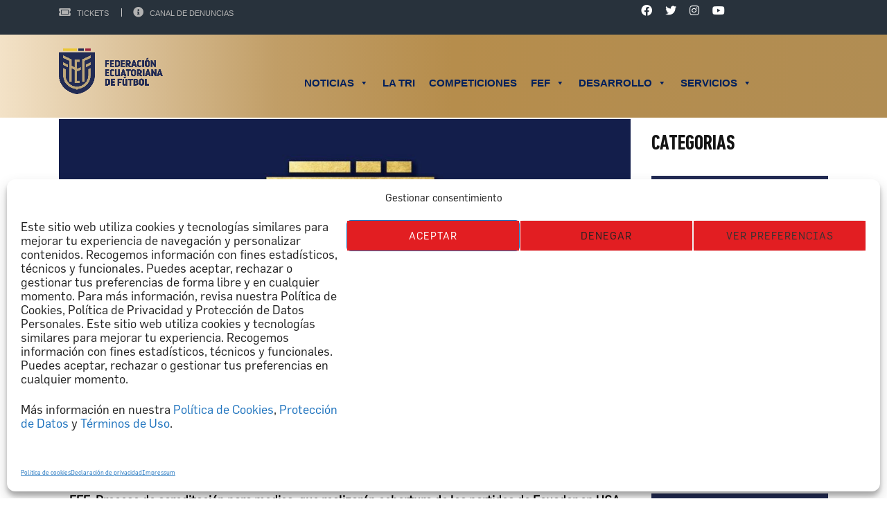

--- FILE ---
content_type: text/html; charset=UTF-8
request_url: https://www.fef.ec/fef-proceso-de-acreditacion-para-medios-que-realizaran-cobertura-de-los-partidos-de-ecuador-en-usa/
body_size: 56091
content:
<!DOCTYPE html>
<html lang="es" class="no-js">
<head>
    <meta name="format-detection" content="telephone=no">
    <meta charset="UTF-8">
    <meta name="viewport" content="width=device-width, initial-scale=1">
    <link rel="profile" href="https://gmpg.org/xfn/11">
    <link rel="pingback" href="https://www.fef.ec/xmlrpc.php">
    <style id="jetpack-boost-critical-css">@media all{.gm_tr_list>*{display:block;position:relative;padding:10px;box-sizing:border-box;background-color:#2b2c30;border-radius:5px;height:120px;padding:20px 20px;grid-area:"cell";color:#b7bbc0}.gm_br_desc{grid-area:br_desc;height:100%;padding-bottom:20px;box-sizing:border-box;display:flex;align-items:flex-end;line-height:1.3}.gm_br_banner{display:flex;justify-content:flex-end;align-items:flex-end;grid-area:br_image;height:110px;margin-top:auto;filter:drop-shadow(0px 8px 40px rgba(0,0,0,.25))}}@media all{.clearfix:after,.clearfix:before{content:" ";display:table}.clearfix:after{clear:both}}@media all{html{font-family:sans-serif;-webkit-text-size-adjust:100%;-ms-text-size-adjust:100%}body{margin:0}aside,figure{display:block}a{background-color:transparent}strong{font-weight:700}img{border:0}svg:not(:root){overflow:hidden}figure{margin:1em 40px}button,input{margin:0;font:inherit;color:inherit}button{overflow:visible}button{text-transform:none}button,input[type=submit]{-webkit-appearance:button}input{line-height:normal}*{-webkit-box-sizing:border-box;-moz-box-sizing:border-box;box-sizing:border-box}html{font-size:10px}body{font-family:"Helvetica Neue",Helvetica,Arial,sans-serif;font-size:14px;line-height:1.42857143;color:#333;background-color:#fff}button,input{font-family:inherit;font-size:inherit;line-height:inherit}a{color:#337ab7;text-decoration:none}figure{margin:0}img{vertical-align:middle}.img-responsive{display:block;max-width:100%;height:auto}h4,h6{font-family:inherit;font-weight:500;line-height:1.1;color:inherit}h4,h6{margin-top:10px;margin-bottom:10px}h4{font-size:18px}h6{font-size:12px}p{margin:0 0 10px}ul{margin-top:0;margin-bottom:10px}ul ul{margin-bottom:0}.container{padding-right:15px;padding-left:15px;margin-right:auto;margin-left:auto}@media (min-width:768px){.container{width:750px}}@media (min-width:992px){.container{width:970px}}@media (min-width:1200px){.container{width:1170px}}.row{margin-right:-15px;margin-left:-15px}.col-md-3,.col-md-6,.col-md-9,.col-sm-12,.col-sm-6,.col-xs-12{position:relative;min-height:1px;padding-right:15px;padding-left:15px}.col-xs-12{float:left}.col-xs-12{width:100%}@media (min-width:768px){.col-sm-12,.col-sm-6{float:left}.col-sm-12{width:100%}.col-sm-6{width:50%}}@media (min-width:992px){.col-md-3,.col-md-6,.col-md-9{float:left}.col-md-9{width:75%}.col-md-6{width:50%}.col-md-3{width:25%}}label{display:inline-block;max-width:100%;margin-bottom:5px;font-weight:700}.dropdown{position:relative}.clearfix:after,.clearfix:before,.container:after,.container:before,.row:after,.row:before{display:table;content:" "}.clearfix:after,.container:after,.row:after{clear:both}.pull-left{float:left!important}@-ms-viewport{width:device-width}@media (max-width:767px){.hidden-xs{display:none!important}}@media (min-width:768px) and (max-width:991px){.hidden-sm{display:none!important}}}@media all{.fa,.fab,.fas{-moz-osx-font-smoothing:grayscale;-webkit-font-smoothing:antialiased;display:inline-block;font-style:normal;font-variant:normal;text-rendering:auto;line-height:1}.fa-bullhorn:before{content:""}.fa-facebook:before{content:""}.fa-instagram:before{content:""}.fa-search:before{content:""}.fa-tag:before{content:""}.fa-twitter:before{content:""}.fa-user:before{content:""}.fa-youtube:before{content:""}}@media all{body:not(.preloader):after{content:url(https://www.fef.ec/wp-content/themes/splash/assets/images/close.png) url(https://www.fef.ec/wp-content/themes/splash/assets/images/loading.gif) url(https://www.fef.ec/wp-content/themes/splash/assets/images/prev.png) url(https://www.fef.ec/wp-content/themes/splash/assets/images/next.png);display:none}}@media all{.stm-header .stm-main-menu .stm-main-menu-unit.stm-search-enabled .stm-header-search .search-submit{min-height:70px}}@media all{.alignnone{margin:5px 20px 20px 0}.aligncenter{display:block;margin:5px auto 5px auto}a img.alignnone{margin:5px 20px 20px 0}input[type=email],input[type=text]{display:block;width:100%;height:55px;padding:10px 20px 11px;outline:0!important;background:rgba(255,255,255,.7);color:#151515;border:1px solid rgba(215,215,214,.7);border-radius:4px;font-weight:400}button,input[type=submit]{position:relative;display:inline-block;max-width:100%;vertical-align:top;padding:11px 26px 9px;font-size:14px;border-radius:5px;text-transform:uppercase;color:#fff;font-weight:700;z-index:1;background-color:transparent!important;line-height:21px;letter-spacing:1px;border:2px solid #e21e22;text-decoration:none!important;outline:0!important}button:before,input[type=submit]:before{content:"";position:absolute;top:0;left:0;width:100%;height:100%;background:#e21e22;z-index:-1;opacity:1;transform:translate3d(0,0,0)}input[type=submit]{background-color:#e21e22!important}.normal_font,body{font-family:Roboto;font-size:15px;line-height:24px;color:#000}img{max-width:100%;height:auto}a{color:#009bdc;outline:0!important}p{margin:0 0 24px;font-weight:400}.heading-font,h4,h6,input[type=email],input[type=text]{margin:0;font-family:"Roboto Condensed";color:#151515}h4{margin-bottom:10px;font-size:24px;line-height:30px;font-weight:700}h6{margin-bottom:10px;font-size:14px;line-height:21px;font-weight:700}ul{padding:0;margin-bottom:20px;list-style:none}ul li{position:relative;padding-left:20px;margin-bottom:10px;color:#151515}ul li:before{position:absolute;content:"";display:block;left:0;top:11px;width:3px;height:3px;background-color:#e21e22}ul li a{display:inline-block}ul ul{padding-left:10px;margin-top:10px}.stm-default-page{padding:50px 0 0}.container{width:auto;max-width:1200px}#wrapper{position:relative;background-color:#f8f8f8;overflow:hidden;z-index:45}#main{padding-bottom:100px}#stm-top-bar{min-height:50px;background-color:#151515;color:#fff}#stm-top-bar a{color:#fff}#stm-top-bar .stm-top-profile-holder{line-height:50px;float:right;display:block;margin-left:20px}#stm-top-bar .stm-top-profile-holder .stm-profile-wrapp a{display:inline-block;overflow:hidden;font-family:Roboto;font-weight:400;font-size:12px;vertical-align:middle;color:#fff;text-decoration:none;text-transform:uppercase}#stm-top-bar .stm-top-profile-holder .stm-profile-wrapp .vertical-divider{display:inline-block;overflow:hidden;height:12px;border-left:solid 1px rgba(255,255,255,.3);margin:-3px 12px 0 14px;line-height:15px;vertical-align:middle}#stm-top-bar .stm-top-ticker-holder{vertical-align:top;white-space:nowrap;overflow:hidden}#stm-top-bar .stm-top-socials-holder{float:right;margin-right:37px}#stm-top-bar .stm-top-socials-holder .top-bar-socials li{display:inline-block;padding:0;margin-bottom:0;margin-right:23px;vertical-align:top;line-height:50px}#stm-top-bar .stm-top-socials-holder .top-bar-socials li:before{display:none}#stm-top-bar .stm-top-socials-holder .top-bar-socials li a{font-size:16px;opacity:.7}#stm-top-bar .stm-top-bar_right{float:right}.stm-list-duty{padding:0;margin:0;list-style:none}.stm-list-duty li{padding-left:0}.stm-list-duty li:before{display:none!important}.header_3 .stm-header{position:relative;z-index:9999}.header_3 .stm-header .stm-main-menu{text-align:right}.header_3 .stm-header .stm-main-menu .stm-main-menu-unit{position:relative;display:inline-block;max-width:100%;vertical-align:top;text-align:right;background:rgba(21,21,21,.8)}.header_3 .stm-header .stm-main-menu .stm-main-menu-unit:after{position:absolute;content:"";display:block;bottom:-2px;left:0;right:0;height:2px;background:rgba(21,21,21,.5)}.header_3 .stm-header .stm-main-menu .stm-main-menu-unit .header-menu{font-size:0}.header_3 .stm-header .stm-main-menu .stm-main-menu-unit .header-menu li{margin-bottom:0;padding-left:0}.header_3 .stm-header .stm-main-menu .stm-main-menu-unit .header-menu li:before{display:none}.header_3 .stm-header .stm-main-menu .stm-main-menu-unit.stm-search-enabled{padding-right:70px}.header_3 .stm-header .stm-main-menu .stm-main-menu-unit.stm-search-enabled .stm-header-search{position:absolute;right:0;top:0;width:70px;height:100%;line-height:70px;text-align:center;color:#fff;font-size:16px;z-index:20}.header_3 .stm-header .stm-main-menu .stm-main-menu-unit.stm-search-enabled .stm-header-search .search-submit{position:absolute;right:0;top:0;width:70px;height:100%;padding:0;line-height:70px;background:rgba(21,21,21,.8)!important;border:none;outline:0!important;border-radius:0}.header_3 .stm-header .stm-main-menu .stm-main-menu-unit.stm-search-enabled .stm-header-search .search-submit:before{content:"";display:block;position:absolute;top:0;left:0;width:100%;height:100%;background:#e21e22;z-index:-1;opacity:0;transform:scale3d(.7,1,1)}.header_3 .stm-header .stm-main-menu .stm-main-menu-unit.stm-search-enabled .stm-header-search .search-submit i{position:relative;top:-2px}.header_3 .stm-header .stm-main-menu .stm-main-menu-unit.stm-search-enabled .stm-header-search .search-input{position:absolute;top:0;right:100%;width:0;padding:0;height:70px;border:0;border-radius:0;font-size:14px;background-color:#151515;box-shadow:none;color:#fff}.header_3 .stm-header .stm-main-menu .stm-main-menu-unit.stm-search-enabled .stm-header-search .search-input::-webkit-input-placeholder{color:#fff}.stm-header{position:relative;z-index:9999}.stm-header .stm-header-inner{padding:33px 0 37px;background-color:#000}.stm-header .stm-header-container{position:relative;z-index:5}.stm-header .logo-main{float:left;margin-right:20px}.stm-header .logo-main img{-webkit-transform:translateZ(0)}body:not(.splash_rugby) .stm-header-search{display:none}.stm-title-box-unit{padding-bottom:50px;padding-top:61px}.stm-small-title-box{margin-top:-8px}.stm-small-title-box .stm-title-box-unit{margin:0-15px;padding-top:0;padding-bottom:21px}.footer-widgets-wrapper{padding:13px 0 5px;background-color:#000;color:#fff}.footer-widgets-wrapper .widget-title{margin-top:44px}.footer-widgets-wrapper .stm-cols-4{margin:0-15px}.footer-widgets-wrapper .stm-cols-4 aside{display:block;float:left;width:25%;margin-bottom:30px}.footer-widgets-wrapper .stm-cols-4 aside .widget-wrapper{padding:0 15px}.footer-widgets-wrapper .textwidget{font-size:14px}.widget-wrapper .widget-title h6{margin-bottom:30px;font-size:16px;text-transform:uppercase;font-weight:700;color:#e21e22;letter-spacing:.7px}.widget_text{font-weight:300}.widget_text img{margin:10px 0 14px}.stm-footer{position:fixed;width:100%;bottom:0;left:0;right:0;z-index:5}.post-thumbnail{margin:0 0 18px}.mc4wp-form .mc4wp-form-fields p{float:left}.mc4wp-form .mc4wp-form-fields p:first-child{width:66.666%}.mc4wp-form .mc4wp-form-fields:after{display:table;content:"";clear:both}.mc4wp-form .mc4wp-form-fields input[type=submit]{display:block;margin-top:0;width:100%;color:#fff!important;height:55px}.mc4wp-form input[type=email],.mc4wp-form input[type=text]{background:rgba(255,255,255,.9)}.stm-single-post-meta{margin-bottom:35px;font-weight:700;color:#a4a4a4;letter-spacing:.5px;border-bottom:1px solid #d9d9d9;text-transform:uppercase}.stm-single-post-meta .fa{position:relative;margin-right:3px}.stm-single-post-meta .fa.fa-commenting{top:-1px}.stm-single-post-meta a{font-weight:700;color:#a4a4a4;letter-spacing:.5px;text-decoration:none}.stm-single-post-meta .stm-meta-left-part{float:left;margin-bottom:16px}.stm-single-post-meta .stm-meta-left-part .stm-date{display:inline-block;vertical-align:top}.stm-single-post-meta .stm-meta-left-part .stm-date{margin-right:15px}.stm-single-post-meta .stm-comments-num{float:right}.stm-single-post p{margin-bottom:30px}.stm-post-meta-bottom{margin-bottom:38px;text-transform:uppercase;color:#a4a4a4!important;font-weight:700;border-bottom:1px solid #d9d9d9}.stm-post-meta-bottom a{color:#a4a4a4}.stm-post-meta-bottom .stm_post_tags{float:left;margin-bottom:30px}.stm-post-meta-bottom .stm_post_tags .fa{margin-right:5px}.stm-post-meta-bottom .stm_post_tags a{margin-left:5px;text-decoration:none!important}.stm-header .logo-main{max-width:70%}.post-content{margin-bottom:10px}.stm-post-meta-bottom .stm_post_tags{max-width:80%}.stm-post-meta-bottom .stm_post_tags a{display:inline-block;max-width:100%;vertical-align:top}.stm-post-meta-bottom .stm_post_tags a{display:inline-block;max-width:100%;vertical-align:top}ul{counter-reset:section}.stm-share-this-wrapp{display:-ms-flexbox!important;display:flex!important;-ms-flex-pack:end;justify-content:flex-end;-ms-flex-align:center;align-items:center}.stm-share-this-wrapp.dropdown{-ms-flex-direction:column;flex-direction:column;-ms-flex-pack:start;justify-content:flex-start;-ms-flex-align:start;align-items:flex-start}.stm-share-this-wrapp.dropdown>span:first-child{display:block;overflow:hidden;border:1px solid #d9d9d9;text-align:right;background:#f6f6f6;padding:8px 12px 6px 50px;position:relative;color:#151618;font-size:12px}.stm-share-this-wrapp.dropdown>span:first-child:before{content:"";display:block;font-family:stm-splash-icons;position:absolute;left:17%;top:15%;transform:translateX(-15%);font-size:18px;color:#151618}.stm-share-this-wrapp.dropdown>span:first-child:after{content:"";display:block;width:1px;height:100%;position:absolute;left:40%;top:0;background:#d9d9d9}.stm-share-this-wrapp.dropdown>span.stm-share-btn-wrapp{opacity:0;border-left:1px solid #d9d9d9;border-right:1px solid #d9d9d9;border-bottom:1px solid #d9d9d9;background:#fff;position:absolute;top:100%;z-index:100}.stm-share-this-wrapp>span{vertical-align:middle;margin:0}.stm-share-this-wrapp>span:first-child{font-size:13px;color:#999;text-transform:uppercase}.stm-header.stm-header-third .stm-header-inner{padding:0;background:rgba(0,0,0,.85)}.stm-header.stm-header-third .stm-header-inner .stm-header-container .logo-main{margin-top:17px}.stm-header.stm-header-third .stm-header-inner .stm-header-container .stm-main-menu .stm-main-menu-unit{background:0 0}.stm-header.stm-header-third .stm-header-inner .stm-header-container .stm-main-menu .stm-main-menu-unit:after{display:none}.stm-header.stm-header-third .stm-header-inner .stm-header-container .stm-main-menu .stm-main-menu-unit ul.header-menu li a{font-weight:400;font-size:15px}.stm-header.stm-header-third .stm-header-inner .stm-header-container .stm-main-menu .stm-main-menu-unit .stm-header-search input[type=text]{line-height:20px}.stm-header.stm-header-third .stm-header-inner .stm-header-container .stm-main-menu .stm-main-menu-unit .stm-header-search .search-submit{background:0 0!important}.stm-header.stm-header-third .stm-header-inner .stm-header-container .stm-main-menu .stm-main-menu-unit .stm-header-search .search-submit:before{background:#0af!important}.rev-close-btn{display:none;width:90px;height:86px;position:fixed;top:0;right:0;z-index:1000000}.rev-close-btn .close-left{display:block;width:2px;height:26px;background:#fff;transform:translateY(-50%) translateX(-50%) rotate(45deg);position:absolute;top:50%;left:50%}.rev-close-btn .close-right{display:block;width:2px;height:26px;background:#fff;transform:translateY(-50%) translateX(-50%) rotate(-45deg);position:absolute;top:50%;left:50%}aside.widget{margin-bottom:63px}aside.widget .widget-title{margin-bottom:27px}aside.widget .widget-title h4{font-size:24px;text-transform:uppercase}.widget_categories li{font-size:0;line-height:0}.widget_categories li a{line-height:24px}.widget_categories li{padding:0;margin:0;width:100%}.widget_categories li a{position:relative;display:block;padding:12px 20px;text-transform:uppercase;background-color:#303132;color:#fff!important;font-size:14px;font-weight:700;text-decoration:none!important;border-bottom:1px solid #fff}.widget_categories li a:before{position:absolute;content:"";display:block;top:0;left:0;right:0;bottom:0;background-color:#e21e22;opacity:0;transform:scale3d(.7,1,1)}.widget_categories li a:after{position:absolute;content:"";display:block;top:0;bottom:0;left:0;width:5px;background-color:#e21e22}.footer-widgets-wrapper aside.widget .widget-title{margin-bottom:0}.stm-menu-toggle{margin-top:0}@media (max-width:992px){.footer-widgets-wrapper .stm-cols-4 aside{width:50%}.footer-widgets-wrapper .stm-cols-4 aside:nth-child(odd){clear:both}body{padding-bottom:0!important}.stm-footer{position:static}}@media (max-width:920px){#stm-top-bar .stm-top-socials-holder{margin-right:5px}}@media (max-width:500px){.footer-widgets-wrapper .stm-cols-4 aside{width:100%!important}aside.widget .widget-title{margin-top:0}.stm-title-box-unit{padding-top:30px;padding-bottom:30px}#main{padding-bottom:20px}.mc4wp-form .mc4wp-form-fields p{float:none}.mc4wp-form .mc4wp-form-fields p:first-child{width:100%}}@media (max-width:320px){.stm-header .logo-main{max-width:30%}}.stm-header-mobile{position:relative;display:none;padding:15px 40px 15px;background-color:#151515}.stm-header-mobile .bloglogo img{max-width:100%}.stm-header-mobile .stm-mobile-right{float:right;margin-top:22px;vertical-align:middle}.stm-menu-toggle{float:right;width:64px;height:60px;margin-left:18px;background:rgba(48,49,50,.8);border-radius:3px}.stm-menu-toggle span{display:block;width:31px;height:4px;background:#fff;margin:0 auto 6px;border-radius:2px}.stm-menu-toggle span:first-child{position:relative;margin-top:18px;top:0}.stm-menu-toggle span:nth-child(2){opacity:1}.stm-menu-toggle span:last-child{margin-bottom:0;position:relative;top:0}.stm-mobile-menu-unit{display:none;position:absolute;top:100%;right:40px;width:388px;border-top:5px solid #e21e22}.stm-mobile-menu-unit .inner .stm-top{padding:22px 25px 10px;position:relative;background-color:#303132}.stm-mobile-menu-unit .inner .stm-top .stm-top-right{overflow:hidden;padding-right:40px}.stm-mobile-menu-unit .inner .stm-top .stm-top-right .stm-top-search .search-input{position:absolute;top:0;left:0;right:0;bottom:0;height:100%;border-radius:0;opacity:0;visibility:hidden;font-size:24px;color:#151515;outline:0!important;z-index:20}.stm-mobile-menu-unit .inner .stm-top .stm-top-right .stm-top-search .search-submit{position:absolute;top:0;right:0;bottom:0;width:70px;border:0;padding:0;color:#b6b6b6;background-color:transparent;font-size:18px;z-index:25;border-radius:0}.stm-mobile-menu-unit .inner .stm-top .stm-top-right .stm-top-search .search-submit:before{display:none}.stm-mobile-menu-unit .inner .stm-top .stm-top-right .stm-top-socials .top-bar-socials{text-align:center}.stm-mobile-menu-unit .inner .stm-top .stm-top-right .stm-top-socials .top-bar-socials li{display:inline-block;margin-right:27px;font-size:18px}.stm-mobile-menu-unit .inner .stm-top .stm-top-right .stm-top-socials .top-bar-socials li:last-child{margin-right:0}.stm-mobile-menu-list{padding:10px 0;background:rgba(21,21,21,.95)}.stm-mobile-menu-list li{padding-left:0;margin:0}.stm-mobile-menu-list li:before{display:none}.stm-mobile-menu-list li a{display:block;padding:18px 15px;text-align:center;color:#fff;text-transform:uppercase;font-weight:700;font-size:22px;text-decoration:none!important}.stm-mobile-menu-list li ul{display:none;padding:0;margin:0;opacity:.5}.stm-mobile-menu-list li ul li a{font-size:20px}@media (max-width:787px){.stm-header-mobile{display:block}#stm-top-bar{display:none}.stm-header-inner{display:none}div.stm-header{min-height:initial!important}}@media (max-width:480px){.stm-mobile-menu-unit{right:15px;left:15px;width:auto}.stm-mobile-menu-unit .inner .stm-top{padding-left:25px;padding-right:10px}.stm-header-mobile .bloglogo img{max-width:100%}.stm-header-mobile .stm-mobile-right{margin-top:12px}}@media (max-width:350px){.stm-mobile-menu-unit .inner .stm-top .stm-top-right .stm-top-socials .top-bar-socials li{margin-right:10px}}@font-face{font-family:"Font Awesome 5 Brands";font-style:normal;font-weight:400;font-display:block}.fab{font-family:"Font Awesome 5 Brands";font-weight:400}@font-face{font-family:"Font Awesome 5 Free";font-style:normal;font-weight:400;font-display:block}@font-face{font-family:"Font Awesome 5 Free";font-style:normal;font-weight:900;font-display:block}.fa,.fas{font-family:"Font Awesome 5 Free";font-weight:900}.fa-commenting::before{content:""}.fa-facebook,.fa-instagram,.fa-twitter,.fa-youtube{font-family:"Font Awesome 5 Brands"!important;font-weight:400}.top-bar-socials .fa-facebook,.top-bar-socials .fa-instagram,.top-bar-socials .fa-twitter,.top-bar-socials .fa-youtube{font-weight:400!important}}@media all{.splashSoccer{font-family:Arial;-ms-text-size-adjust:100%;-webkit-text-size-adjust:100%}.splashSoccer .heading-font{color:inherit}.splashSoccer .normal_font,.splashSoccer input[type=email],.splashSoccer input[type=text]{font-family:Arial}.splashSoccer a{outline:0}.splashSoccer p{font-size:14px}.splashSoccer h4{font-weight:400;margin:0 0 20px}.splashSoccer h6{font-weight:400;margin:0 0 20px}.splashSoccer #wrapper{position:relative;overflow:hidden;min-height:500px;width:100%;margin:0 auto;min-width:320px;background:#fff}.splashSoccer #main{position:relative}.splashSoccer #stm-footer-top #footer-main .footer-widgets-wrapper{padding:13px 0 15px}.splashSoccer #stm-footer-top #footer-main .footer-widgets-wrapper h6{font-size:20px!important}.splashSoccer.header_3 .stm-header .stm-main-menu .stm-main-menu-unit .header-menu li a:before{background:#0af}.splashSoccer .stm-title-box-unit{padding-top:13px;padding-bottom:28px}.splashSoccer .container{max-width:1140px}.splashSoccer #stm-top-bar{min-height:36px}.splashSoccer #stm-top-bar .stm-top-bar_right .clearfix .stm-top-profile-holder{display:block;width:auto;min-width:34px;float:left;overflow:hidden;height:36px;line-height:36px;position:relative}.splashSoccer #stm-top-bar .stm-top-bar_right .clearfix .stm-top-profile-holder .stm-profile-wrapp a{color:#b2b2b2;font-size:11px;text-transform:uppercase;font-family:Arial}.splashSoccer #stm-top-bar .stm-top-bar_right .clearfix .stm-top-profile-holder .stm-profile-wrapp .vertical-divider{background-color:#b2b2b2}.splashSoccer .footer-widgets-wrapper .stm-cols-4 aside{width:33.3%}.splashSoccer .footer-widgets-wrapper .widget-title h6{font-weight:400;font-size:20px;color:#fff;text-transform:uppercase}.splashSoccer .footer-widgets-wrapper .textwidget{font-size:14px;line-height:23px;color:#fff;opacity:.5}.splashSoccer .stm-single-post{padding-top:10px}.splashSoccer .stm-single-post .container .row .col-md-9 .post-thumbnail{margin-bottom:0}.splashSoccer .stm-single-post .container .row .col-md-9 .stm-single-post-meta{background:#394046;padding:15px 15px 13px}.splashSoccer .stm-single-post .container .row .col-md-9 .stm-single-post-meta .stm-meta-left-part{margin-bottom:0;line-height:13px}.splashSoccer .stm-single-post .container .row .col-md-9 .stm-single-post-meta .stm-meta-left-part .stm-date{font-size:13px;font-weight:400;text-transform:none;color:#d9dadb}.splashSoccer .stm-single-post .container .row .col-md-9 .stm-single-post-meta .stm-comments-num{letter-spacing:0;line-height:0}.splashSoccer .stm-single-post .container .row .col-md-9 .stm-single-post-meta .stm-comments-num a{font-size:13px;font-weight:400;text-transform:none;color:#fff}.splashSoccer .stm-single-post .container .row .col-md-9 .stm-single-post-meta .stm-comments-num a i{font-size:15px}.splashSoccer .stm-single-post .container .row .col-md-9 .stm-post-meta-bottom{border-bottom:0}.splashSoccer .stm-single-post .container .row .col-md-9 .stm-post-meta-bottom .stm_post_tags{color:transparent;margin:6px 0 0}.splashSoccer .stm-single-post .container .row .col-md-9 .stm-post-meta-bottom .stm_post_tags i{display:none}.splashSoccer .stm-single-post .container .row .col-md-9 .stm-post-meta-bottom .stm_post_tags a{background:#868686;color:#fff;font-size:13px;font-weight:400;text-transform:none;padding:2px 8px;margin:0 5px 0 0;line-height:20px}.splashSoccer .stm-single-post .container .row .col-md-9 .stm-post-meta-bottom .stm-share-this-wrapp{display:-ms-flexbox;display:flex;width:auto;float:right}.splashSoccer .stm-single-post .container .row .col-md-3.hidden-sm.hidden-xs{margin-top:88px}.splashSoccer input[type=email],.splashSoccer input[type=text]{-webkit-appearance:none;-moz-appearance:none;appearance:none}.splashSoccer aside.widget{margin-bottom:48px}.splashSoccer aside.widget .widget-title h4,.splashSoccer aside.widget .widget-title h6{font-weight:400;font-size:30px!important;line-height:initial}.splashSoccer aside.widget.widget_categories ul li{margin:0 0 6px 0}.splashSoccer aside.widget.widget_categories ul li a{font-size:14px;text-transform:none;font-weight:400;padding:10px 30px 10px 37px;background-color:rgba(37,44,51,.9)}.splashSoccer aside.widget.widget_categories ul li a:after{display:none}.splashSoccer aside.widget.widget_categories ul li a:before{background-color:#0af}.splashSoccer form[data-name=NEWSLETTER] .mc4wp-form-fields{display:block;overflow:hidden}.splashSoccer form[data-name=NEWSLETTER] .mc4wp-form-fields p{display:-ms-flexbox;display:flex;width:100%;-ms-flex-direction:row;flex-direction:row;-ms-flex-pack:start;justify-content:flex-start;-ms-flex-align:center;align-items:center}.splashSoccer form[data-name=NEWSLETTER] .mc4wp-form-fields p input[type=email]{display:block;width:82%;border-radius:0;-ms-flex-negative:0;flex-shrink:0;height:47px;padding:13px 15px 10px;color:#868686;font-size:14px;opacity:1}.splashSoccer form[data-name=NEWSLETTER] .mc4wp-form-fields p span{position:relative;display:block}.splashSoccer form[data-name=NEWSLETTER] .mc4wp-form-fields p span:before{display:block;content:"";font-family:"Font Awesome 5 Free";font-size:18px;color:#fff;position:absolute;top:50%;left:50%;transform:translateY(-50%) translateX(-50%);text-rendering:auto;-webkit-font-smoothing:antialiased;-moz-osx-font-smoothing:grayscale;z-index:10}.splashSoccer form[data-name=NEWSLETTER] .mc4wp-form-fields p input[type=submit]{color:transparent!important;max-width:40px;height:47px;border-radius:0;padding:11px 21px 9px;border-color:#0af!important;background-color:#0af!important}.splashSoccer .af-margin-88{padding-top:90px}#stm-top-bar .stm-top-bar_right{padding:7px 0}@media (max-width:1366px){.splashSoccer .stm-mobile-menu-unit .inner .stm-top{padding:15px 25px}.splashSoccer .stm-mobile-menu-unit{border-color:#0af}}@media (max-width:780px){.splashSoccer .stm-header .stm-header-mobile .logo-main{margin-top:14px!important}.splashSoccer .stm-header .stm-header-mobile .stm-mobile-right{margin:0}.splashSoccer .footer-widgets-wrapper .stm-cols-4 aside:nth-child(odd){clear:inherit}}@media (max-width:740px){.splashSoccer .footer-widgets-wrapper .widgets aside{width:100%}}@media (max-width:414px){.splashSoccer .stm-header-mobile{padding:15px 20px}.splashSoccer .stm-header .stm-header-mobile .logo-main{max-width:45%;margin-top:18px!important}.splashSoccer #stm-footer-top #footer-main .footer-widgets-wrapper{padding:60px 0}.splashSoccer .stm-single-post .container .row .col-md-9 .stm-single-post-meta{display:-ms-flexbox;display:flex;-ms-flex-direction:column;flex-direction:column}.splashSoccer .stm-single-post .container .row .col-md-9 .stm-single-post-meta .stm-date{line-height:20px;margin-bottom:8px}.splashSoccer .stm-single-post .container .row .col-md-9 .stm-single-post-meta .stm-comments-num a{color:#d9dadb}.splashSoccer .stm-single-post .container .row .col-md-9 .stm-single-post-meta .stm-comments-num a i{color:#d9dadb}.splashSoccer .stm-single-post .stm-post-meta-bottom .stm_post_tags{margin:0!important;max-width:60%}.splashSoccer .stm-single-post .stm-post-meta-bottom .stm_post_tags a{margin:0 5px 5px 0!important}}@media screen and (max-width:812px){.splashSoccer .stm-header.stm-header-third .stm-header-inner .stm-header-container .logo-main{display:none}}.splashSoccer #stm-top-bar .stm-top-socials-holder .top-bar-socials li{margin-right:15px}@media (min-width:1200px){.splashSoccer #stm-top-bar .stm-top-bar_right,.splashSoccer #stm-top-bar .stm-top-socials-holder{width:50%}.splashSoccer #stm-top-bar .stm-top-socials-holder{margin-right:0}}@media (max-width:1199px){.splashSoccer #stm-top-bar .stm-top-bar_right,.splashSoccer #stm-top-bar .stm-top-socials-holder{width:100%}.splashSoccer #stm-top-bar .stm-top-socials-holder{padding-left:20px;margin-right:0}}}@media all{figure.wp-block-gallery.has-nested-images{align-items:normal}.wp-block-gallery.has-nested-images figure.wp-block-image:not(#individual-image){margin:0;width:calc(50% - var(--wp--style--unstable-gallery-gap,16px)/ 2)}.wp-block-gallery.has-nested-images figure.wp-block-image{box-sizing:border-box;display:flex;flex-direction:column;flex-grow:1;justify-content:center;max-width:100%;position:relative}.wp-block-gallery.has-nested-images figure.wp-block-image img{display:block;height:auto;max-width:100%!important;width:auto}.wp-block-gallery.has-nested-images.is-cropped figure.wp-block-image:not(#individual-image){align-self:inherit}.wp-block-gallery.has-nested-images.is-cropped figure.wp-block-image:not(#individual-image) img{flex:1 0 0%;height:100%;object-fit:cover;width:100%}@media (min-width:600px){.wp-block-gallery.has-nested-images.columns-default figure.wp-block-image:not(#individual-image){width:calc(33.33% - var(--wp--style--unstable-gallery-gap,16px)*.66667)}}.wp-block-image img{box-sizing:border-box;height:auto;max-width:100%;vertical-align:bottom}.wp-block-image .aligncenter{display:table}.wp-block-image .aligncenter{margin-left:auto;margin-right:auto}.wp-block-image figure{margin:0}ul{box-sizing:border-box}.has-text-align-center{text-align:center}.aligncenter{clear:both}html :where(img[class*=wp-image-]){height:auto;max-width:100%}:where(figure){margin:0 0 1em}}@media screen{@media screen and (min-width:46.8em){:not(.vertical)+.item-body #group-invites-container .bp-invites-nav{-ms-grid-row:1;-ms-grid-column:1;grid-area:group-invites-nav}:not(.vertical)+.item-body #group-invites-container .group-invites-column{-ms-grid-row:1;-ms-grid-column:2;grid-area:group-invites-column}}.clearfix:after,.clearfix:before{content:" ";display:table}.clearfix:after{clear:both}}@media all{.fa{font-family:var(--fa-style-family,"Font Awesome 6 Free");font-weight:var(--fa-style,900)}.fa,.fab,.fas{-moz-osx-font-smoothing:grayscale;-webkit-font-smoothing:antialiased;display:var(--fa-display,inline-block);font-style:normal;font-variant:normal;line-height:1;text-rendering:auto}.fas{font-family:"Font Awesome 6 Free"}.fab{font-family:"Font Awesome 6 Brands"}.fa-user::before{content:""}.fa-bullhorn::before{content:""}.fa-commenting::before{content:""}.fa-tag::before{content:""}.fa-search::before{content:""}@font-face{font-family:"Font Awesome 6 Brands";font-style:normal;font-weight:400;font-display:block}.fab{font-weight:400}.fa-instagram:before{content:""}.fa-facebook:before{content:""}.fa-youtube:before{content:""}.fa-twitter:before{content:""}@font-face{font-family:"Font Awesome 6 Free";font-style:normal;font-weight:400;font-display:block}@font-face{font-family:"Font Awesome 6 Free";font-style:normal;font-weight:900;font-display:block}.fas{font-weight:900}@font-face{font-family:"Font Awesome 5 Brands";font-display:block;font-weight:400}@font-face{font-family:"Font Awesome 5 Free";font-display:block;font-weight:900}@font-face{font-family:"Font Awesome 5 Free";font-display:block;font-weight:400}@font-face{font-family:FontAwesome;font-display:block}@font-face{font-family:FontAwesome;font-display:block}@font-face{font-family:FontAwesome;font-display:block;unicode-range:U+F003,U+F006,U+F014,U+F016-F017,U+F01A-F01B,U+F01D,U+F022,U+F03E,U+F044,U+F046,U+F05C-F05D,U+F06E,U+F070,U+F087-F088,U+F08A,U+F094,U+F096-F097,U+F09D,U+F0A0,U+F0A2,U+F0A4-F0A7,U+F0C5,U+F0C7,U+F0E5-F0E6,U+F0EB,U+F0F6-F0F8,U+F10C,U+F114-F115,U+F118-F11A,U+F11C-F11D,U+F133,U+F147,U+F14E,U+F150-F152,U+F185-F186,U+F18E,U+F190-F192,U+F196,U+F1C1-F1C9,U+F1D9,U+F1DB,U+F1E3,U+F1EA,U+F1F7,U+F1F9,U+F20A,U+F247-F248,U+F24A,U+F24D,U+F255-F25B,U+F25D,U+F271-F274,U+F278,U+F27B,U+F28C,U+F28E,U+F29C,U+F2B5,U+F2B7,U+F2BA,U+F2BC,U+F2BE,U+F2C0-F2C1,U+F2C3,U+F2D0,U+F2D2,U+F2D4,U+F2DC}@font-face{font-family:FontAwesome;font-display:block;unicode-range:U+F041,U+F047,U+F065-F066,U+F07D-F07E,U+F080,U+F08B,U+F08E,U+F090,U+F09A,U+F0AC,U+F0AE,U+F0B2,U+F0D0,U+F0D6,U+F0E4,U+F0EC,U+F10A-F10B,U+F123,U+F13E,U+F148-F149,U+F14C,U+F156,U+F15E,U+F160-F161,U+F163,U+F175-F178,U+F195,U+F1F8,U+F219,U+F27A}}@media all{img{max-width:100%;height:auto}img{-ms-interpolation-mode:bicubic}}@media all{@font-face{font-family:FontAwesome;font-weight:400;font-style:normal}.fa{display:inline-block;font:normal normal normal 14px/1 FontAwesome;font-size:inherit;text-rendering:auto;-webkit-font-smoothing:antialiased;-moz-osx-font-smoothing:grayscale}.pull-left{float:left}.fa-search:before{content:""}.fa-user:before{content:""}.fa-tag:before{content:""}.fa-twitter:before{content:""}.fa-facebook:before{content:""}.fa-bullhorn:before{content:""}.fa-youtube:before{content:""}.fa-instagram:before{content:""}.fa-commenting:before{content:""}}@media all{.mc4wp-form input[name^=_mc4wp_honey]{display:none!important}.mc4wp-form-theme{margin:1em 0}.mc4wp-form-theme input,.mc4wp-form-theme label{box-sizing:border-box;vertical-align:baseline;width:auto;height:auto;line-height:normal;display:block}.mc4wp-form-theme input:after,.mc4wp-form-theme label:after{content:"";clear:both;display:table}.mc4wp-form-theme label{margin-bottom:6px;font-weight:700;display:block}.mc4wp-form-theme input[type=email],.mc4wp-form-theme input[type=text]{vertical-align:middle;text-shadow:none;background:#fff;border:1px solid #ccc;border-radius:2px;outline:0;width:100%;max-width:480px;height:auto;min-height:32px;padding:8px 16px;line-height:1.42857;color:#555!important}.mc4wp-form-theme input[type=submit]{-webkit-appearance:none;-moz-appearance:none;appearance:none;text-align:center;white-space:nowrap;vertical-align:middle;text-shadow:none;filter:none;background:0 0;border:1px solid #0000;border-radius:2px;width:auto;height:auto;padding:8px 16px;font-weight:400;line-height:1.42857;display:inline-block}.mc4wp-form-theme-blue input[type=submit]{border-color:#2a6496;color:#fff!important;background-color:#428bca!important}}@media all{*{margin:0;padding:0;-webkit-box-sizing:border-box;box-sizing:border-box}a{text-decoration:none}ul{padding:0;margin:0}li{padding:0;margin:0}}@media all{#mega-menu-wrap-primary,#mega-menu-wrap-primary #mega-menu-primary,#mega-menu-wrap-primary #mega-menu-primary a.mega-menu-link,#mega-menu-wrap-primary #mega-menu-primary li.mega-menu-column,#mega-menu-wrap-primary #mega-menu-primary li.mega-menu-item,#mega-menu-wrap-primary #mega-menu-primary li.mega-menu-row,#mega-menu-wrap-primary #mega-menu-primary ul.mega-sub-menu{border-radius:0;box-shadow:none;background:0 0;border:0;bottom:auto;box-sizing:border-box;clip:auto;color:#fff;display:block;float:none;font-family:Titillium Web;font-size:12px;height:auto;left:auto;line-height:1.7;list-style-type:none;margin:0;min-height:auto;max-height:none;min-width:auto;max-width:none;opacity:1;outline:0;overflow:visible;padding:0;position:relative;right:auto;text-align:left;text-decoration:none;text-indent:0;text-transform:none;transform:none;top:auto;vertical-align:baseline;visibility:inherit;width:auto;word-wrap:break-word;white-space:normal}#mega-menu-wrap-primary #mega-menu-primary a.mega-menu-link:after,#mega-menu-wrap-primary #mega-menu-primary a.mega-menu-link:before,#mega-menu-wrap-primary #mega-menu-primary li.mega-menu-column:after,#mega-menu-wrap-primary #mega-menu-primary li.mega-menu-column:before,#mega-menu-wrap-primary #mega-menu-primary li.mega-menu-item:after,#mega-menu-wrap-primary #mega-menu-primary li.mega-menu-item:before,#mega-menu-wrap-primary #mega-menu-primary li.mega-menu-row:after,#mega-menu-wrap-primary #mega-menu-primary li.mega-menu-row:before,#mega-menu-wrap-primary #mega-menu-primary ul.mega-sub-menu:after,#mega-menu-wrap-primary #mega-menu-primary ul.mega-sub-menu:before,#mega-menu-wrap-primary #mega-menu-primary:after,#mega-menu-wrap-primary #mega-menu-primary:before,#mega-menu-wrap-primary:after,#mega-menu-wrap-primary:before{display:none}#mega-menu-wrap-primary{border-radius:0}@media only screen and (min-width:769px){#mega-menu-wrap-primary{background:rgba(0,0,0,0)}}#mega-menu-wrap-primary #mega-menu-primary{text-align:right;padding:0 30px 0 30px}#mega-menu-wrap-primary #mega-menu-primary a.mega-menu-link{display:inline}#mega-menu-wrap-primary #mega-menu-primary img{max-width:100%}#mega-menu-wrap-primary #mega-menu-primary li.mega-menu-item>ul.mega-sub-menu{display:block;visibility:hidden;opacity:1}@media only screen and (max-width:768px){#mega-menu-wrap-primary #mega-menu-primary li.mega-menu-item>ul.mega-sub-menu{display:none;visibility:visible;opacity:1}}#mega-menu-wrap-primary #mega-menu-primary li.mega-menu-item.mega-menu-megamenu ul.mega-sub-menu li.mega-collapse-children>ul.mega-sub-menu{display:none}#mega-menu-wrap-primary #mega-menu-primary li.mega-menu-item.mega-menu-megamenu ul.mega-sub-menu ul.mega-sub-menu{visibility:inherit;opacity:1;display:block}#mega-menu-wrap-primary #mega-menu-primary li.mega-menu-item a.mega-menu-link:before{display:inline-block;font:inherit;font-family:dashicons;position:static;margin:0 6px 0 0;vertical-align:top;-webkit-font-smoothing:antialiased;-moz-osx-font-smoothing:grayscale;color:inherit;background:0 0;height:auto;width:auto;top:auto}#mega-menu-wrap-primary #mega-menu-primary li.mega-align-bottom-right>ul.mega-sub-menu{right:0}@media only screen and (min-width:769px){#mega-menu-wrap-primary #mega-menu-primary>li.mega-menu-megamenu.mega-menu-item{position:static}}#mega-menu-wrap-primary #mega-menu-primary>li.mega-menu-item{margin:0;display:inline-block;height:auto;vertical-align:middle}#mega-menu-wrap-primary #mega-menu-primary>li.mega-menu-item>a.mega-menu-link{line-height:100px;height:100px;padding:0 10px 0 10px;vertical-align:baseline;width:auto;display:block;color:#00205c;text-transform:uppercase;text-decoration:none;text-align:left;background:rgba(0,0,0,0);border:0;border-radius:0;font-family:Trebuchet MS,Helvetica,sans-serif;font-size:15px;font-weight:700;outline:0}@media only screen and (max-width:768px){#mega-menu-wrap-primary #mega-menu-primary>li.mega-menu-item{display:list-item;margin:0;clear:both;border:0}#mega-menu-wrap-primary #mega-menu-primary>li.mega-menu-item>a.mega-menu-link{border-radius:0;border:0;margin:0;line-height:40px;height:40px;padding:0 10px;background:0 0;text-align:left;color:#fff;font-size:14px}}#mega-menu-wrap-primary #mega-menu-primary li.mega-menu-megamenu>ul.mega-sub-menu>li.mega-menu-row{width:100%;float:left}#mega-menu-wrap-primary #mega-menu-primary li.mega-menu-megamenu>ul.mega-sub-menu>li.mega-menu-row .mega-menu-column{float:left;min-height:1px}@media only screen and (min-width:769px){#mega-menu-wrap-primary #mega-menu-primary li.mega-menu-megamenu>ul.mega-sub-menu>li.mega-menu-row>ul.mega-sub-menu>li.mega-menu-columns-3-of-12{width:25%}#mega-menu-wrap-primary #mega-menu-primary li.mega-menu-megamenu>ul.mega-sub-menu>li.mega-menu-row>ul.mega-sub-menu>li.mega-menu-columns-6-of-12{width:50%}#mega-menu-wrap-primary #mega-menu-primary li.mega-menu-megamenu>ul.mega-sub-menu>li.mega-menu-row>ul.mega-sub-menu>li.mega-menu-columns-8-of-12{width:66.66667%}#mega-menu-wrap-primary #mega-menu-primary li.mega-menu-megamenu>ul.mega-sub-menu>li.mega-menu-row>ul.mega-sub-menu>li.mega-menu-columns-9-of-12{width:75%}}@media only screen and (max-width:768px){#mega-menu-wrap-primary #mega-menu-primary li.mega-menu-megamenu>ul.mega-sub-menu>li.mega-menu-row>ul.mega-sub-menu>li.mega-menu-column{width:100%;clear:both}}#mega-menu-wrap-primary #mega-menu-primary li.mega-menu-megamenu>ul.mega-sub-menu>li.mega-menu-row .mega-menu-column>ul.mega-sub-menu>li.mega-menu-item{padding:15px 15px 15px 15px;width:100%}#mega-menu-wrap-primary #mega-menu-primary>li.mega-menu-megamenu>ul.mega-sub-menu{z-index:999;border-radius:0;background:rgba(0,32,92,.9);border:0;padding:0;position:absolute;width:100%;max-width:none;left:0}@media only screen and (max-width:768px){#mega-menu-wrap-primary #mega-menu-primary>li.mega-menu-megamenu>ul.mega-sub-menu{float:left;position:static;width:100%}}@media only screen and (min-width:769px){#mega-menu-wrap-primary #mega-menu-primary>li.mega-menu-megamenu>ul.mega-sub-menu li.mega-menu-columns-1-of-6{width:16.66667%}#mega-menu-wrap-primary #mega-menu-primary>li.mega-menu-megamenu>ul.mega-sub-menu li.mega-menu-columns-3-of-12{width:25%}#mega-menu-wrap-primary #mega-menu-primary>li.mega-menu-megamenu>ul.mega-sub-menu li.mega-menu-columns-6-of-12{width:50%}#mega-menu-wrap-primary #mega-menu-primary>li.mega-menu-megamenu>ul.mega-sub-menu li.mega-menu-columns-8-of-12{width:66.66667%}#mega-menu-wrap-primary #mega-menu-primary>li.mega-menu-megamenu>ul.mega-sub-menu li.mega-menu-columns-9-of-12{width:75%}}#mega-menu-wrap-primary #mega-menu-primary>li.mega-menu-megamenu>ul.mega-sub-menu>li.mega-menu-item ul.mega-sub-menu{clear:both}#mega-menu-wrap-primary #mega-menu-primary>li.mega-menu-megamenu>ul.mega-sub-menu>li.mega-menu-item ul.mega-sub-menu li.mega-menu-item ul.mega-sub-menu{margin-left:10px}#mega-menu-wrap-primary #mega-menu-primary>li.mega-menu-megamenu>ul.mega-sub-menu li.mega-menu-column>ul.mega-sub-menu>li.mega-menu-item,#mega-menu-wrap-primary #mega-menu-primary>li.mega-menu-megamenu>ul.mega-sub-menu>li.mega-menu-item{color:#fff;font-family:Titillium Web;font-size:12px;display:block;float:left;clear:none;padding:15px 15px 15px 15px;vertical-align:top}#mega-menu-wrap-primary #mega-menu-primary>li.mega-menu-megamenu>ul.mega-sub-menu li.mega-menu-column>ul.mega-sub-menu>li.mega-menu-item.mega-menu-clear{clear:left}#mega-menu-wrap-primary #mega-menu-primary>li.mega-menu-megamenu>ul.mega-sub-menu li.mega-menu-column>ul.mega-sub-menu>li.mega-menu-item>a.mega-menu-link,#mega-menu-wrap-primary #mega-menu-primary>li.mega-menu-megamenu>ul.mega-sub-menu>li.mega-menu-item>a.mega-menu-link{color:#facb05;font-family:Titillium Web;font-size:14px;text-transform:uppercase;text-decoration:none;font-weight:400;text-align:left;margin:0;padding:0;vertical-align:top;display:block;border-top:0 solid #facb05;border-left:0 solid #facb05;border-right:0px solid #facb05;border-bottom:2px solid #facb05}#mega-menu-wrap-primary #mega-menu-primary>li.mega-menu-megamenu>ul.mega-sub-menu li.mega-menu-column>ul.mega-sub-menu>li.mega-menu-item li.mega-menu-item>a.mega-menu-link,#mega-menu-wrap-primary #mega-menu-primary>li.mega-menu-megamenu>ul.mega-sub-menu>li.mega-menu-item li.mega-menu-item>a.mega-menu-link{color:#fff;font-family:Titillium Web;font-size:14px;text-transform:none;text-decoration:none;font-weight:400;text-align:right;margin:0;padding:0;vertical-align:top;display:block;border:0}@media only screen and (max-width:768px){#mega-menu-wrap-primary #mega-menu-primary>li.mega-menu-megamenu>ul.mega-sub-menu{border:0;padding:10px;border-radius:0}#mega-menu-wrap-primary #mega-menu-primary>li.mega-menu-megamenu>ul.mega-sub-menu>li.mega-menu-item{width:100%;clear:both}}#mega-menu-wrap-primary #mega-menu-primary li.mega-menu-item-has-children>a.mega-menu-link>span.mega-indicator{display:inline-block;width:auto;background:0 0;position:relative;left:auto;min-width:auto;font-size:inherit;padding:0;margin:0 0 0 6px;height:auto;line-height:inherit;color:inherit}#mega-menu-wrap-primary #mega-menu-primary li.mega-menu-item-has-children>a.mega-menu-link>span.mega-indicator:after{content:"";font-family:dashicons;font-weight:400;display:inline-block;margin:0;vertical-align:top;-webkit-font-smoothing:antialiased;-moz-osx-font-smoothing:grayscale;transform:rotate(0);color:inherit;position:relative;background:0 0;height:auto;width:auto;right:auto;line-height:inherit}#mega-menu-wrap-primary #mega-menu-primary li.mega-menu-item-has-children li.mega-menu-item-has-children>a.mega-menu-link>span.mega-indicator{float:right}@media only screen and (max-width:768px){#mega-menu-wrap-primary #mega-menu-primary li.mega-menu-item-has-children>a.mega-menu-link>span.mega-indicator{float:right}}#mega-menu-wrap-primary #mega-menu-primary li.mega-menu-item-has-children.mega-hide-arrow>a.mega-menu-link>span.mega-indicator,#mega-menu-wrap-primary #mega-menu-primary li.mega-menu-megamenu:not(.mega-menu-tabbed) li.mega-menu-item-has-children:not(.mega-collapse-children)>a.mega-menu-link>span.mega-indicator{display:none}@media only screen and (max-width:768px){#mega-menu-wrap-primary:after{content:"";display:table;clear:both}}#mega-menu-wrap-primary .mega-menu-toggle{display:none;z-index:1;background:#222;border-radius:2px 2px 2px 2px;line-height:40px;height:40px;text-align:left;outline:0;white-space:nowrap}@media only screen and (max-width:768px){#mega-menu-wrap-primary .mega-menu-toggle{display:-webkit-box;display:-ms-flexbox;display:-webkit-flex;display:flex}}#mega-menu-wrap-primary .mega-menu-toggle .mega-toggle-blocks-center,#mega-menu-wrap-primary .mega-menu-toggle .mega-toggle-blocks-left,#mega-menu-wrap-primary .mega-menu-toggle .mega-toggle-blocks-right{display:-webkit-box;display:-ms-flexbox;display:-webkit-flex;display:flex;-ms-flex-preferred-size:33.33%;-webkit-flex-basis:33.33%;flex-basis:33.33%}#mega-menu-wrap-primary .mega-menu-toggle .mega-toggle-blocks-left{-webkit-box-flex:1;-ms-flex:1;-webkit-flex:1;flex:1;-webkit-box-pack:start;-ms-flex-pack:start;-webkit-justify-content:flex-start;justify-content:flex-start}#mega-menu-wrap-primary .mega-menu-toggle .mega-toggle-blocks-center{-webkit-box-pack:center;-ms-flex-pack:center;-webkit-justify-content:center;justify-content:center}#mega-menu-wrap-primary .mega-menu-toggle .mega-toggle-blocks-right{-webkit-box-flex:1;-ms-flex:1;-webkit-flex:1;flex:1;-webkit-box-pack:end;-ms-flex-pack:end;-webkit-justify-content:flex-end;justify-content:flex-end}#mega-menu-wrap-primary .mega-menu-toggle .mega-toggle-blocks-right .mega-toggle-block{margin-right:6px}#mega-menu-wrap-primary .mega-menu-toggle .mega-toggle-blocks-right .mega-toggle-block:only-child{margin-left:6px}#mega-menu-wrap-primary .mega-menu-toggle .mega-toggle-block{display:-webkit-box;display:-ms-flexbox;display:-webkit-flex;display:flex;height:100%;outline:0;-webkit-align-self:center;-ms-flex-item-align:center;align-self:center;-ms-flex-negative:0;-webkit-flex-shrink:0;flex-shrink:0}@media only screen and (max-width:768px){#mega-menu-wrap-primary .mega-menu-toggle+#mega-menu-primary{background:#222;padding:0;display:none}}#mega-menu-wrap-primary .mega-menu-toggle .mega-toggle-block-0 .mega-toggle-animated{padding:0;display:-webkit-box;display:-ms-flexbox;display:-webkit-flex;display:flex;font:inherit;color:inherit;text-transform:none;background-color:transparent;border:0;margin:0;overflow:visible;transform:scale(.8);align-self:center;outline:0;background:0 0}#mega-menu-wrap-primary .mega-menu-toggle .mega-toggle-block-0 .mega-toggle-animated-box{width:40px;height:24px;display:inline-block;position:relative;outline:0}#mega-menu-wrap-primary .mega-menu-toggle .mega-toggle-block-0 .mega-toggle-animated-inner{display:block;top:50%;margin-top:-2px}#mega-menu-wrap-primary .mega-menu-toggle .mega-toggle-block-0 .mega-toggle-animated-inner,#mega-menu-wrap-primary .mega-menu-toggle .mega-toggle-block-0 .mega-toggle-animated-inner::after,#mega-menu-wrap-primary .mega-menu-toggle .mega-toggle-block-0 .mega-toggle-animated-inner::before{width:40px;height:4px;background-color:#ddd;border-radius:4px;position:absolute}#mega-menu-wrap-primary .mega-menu-toggle .mega-toggle-block-0 .mega-toggle-animated-inner::after,#mega-menu-wrap-primary .mega-menu-toggle .mega-toggle-block-0 .mega-toggle-animated-inner::before{content:"";display:block}#mega-menu-wrap-primary .mega-menu-toggle .mega-toggle-block-0 .mega-toggle-animated-inner::before{top:-10px}#mega-menu-wrap-primary .mega-menu-toggle .mega-toggle-block-0 .mega-toggle-animated-inner::after{bottom:-10px}#mega-menu-wrap-primary .mega-menu-toggle .mega-toggle-block-0 .mega-toggle-animated-slider .mega-toggle-animated-inner{top:2px}#mega-menu-wrap-primary .mega-menu-toggle .mega-toggle-block-0 .mega-toggle-animated-slider .mega-toggle-animated-inner::before{top:10px}#mega-menu-wrap-primary .mega-menu-toggle .mega-toggle-block-0 .mega-toggle-animated-slider .mega-toggle-animated-inner::after{top:20px}#mega-menu-wrap-primary #mega-menu-primary>li.mega-menu-tabbed>ul.mega-sub-menu{padding:0}#mega-menu-wrap-primary #mega-menu-primary>li.mega-menu-tabbed>ul.mega-sub-menu>li.mega-menu-item{width:100%;padding:0;position:static}#mega-menu-wrap-primary #mega-menu-primary>li.mega-menu-tabbed>ul.mega-sub-menu>li.mega-menu-item>a.mega-menu-link{width:20%;float:left;background:rgba(0,32,92,.765);color:#fff;font-family:Titillium Web;font-size:14px;font-weight:700;padding:0 0 0 10px;line-height:35px;text-decoration:none;text-transform:uppercase;vertical-align:baseline;margin:0;border:0}#mega-menu-wrap-primary #mega-menu-primary>li.mega-menu-tabbed>ul.mega-sub-menu>li.mega-menu-item.mega-menu-item-has-children>a.mega-menu-link>span.mega-indicator:after{content:""}#mega-menu-wrap-primary #mega-menu-primary>li.mega-menu-tabbed>ul.mega-sub-menu>li.mega-menu-item>ul.mega-sub-menu{width:80%;float:left;clear:none;position:absolute;top:0;left:20%;visibility:hidden;border-left:1px solid #ccc;padding:0;min-height:100%}#mega-menu-wrap-primary #mega-menu-primary>li.mega-menu-tabbed>ul.mega-sub-menu>li.mega-menu-item>ul.mega-sub-menu .mega-menu-item-has-children>a.mega-menu-link:after{display:none}#mega-menu-wrap-primary #mega-menu-primary>li.mega-menu-tabbed>ul.mega-sub-menu>li.mega-menu-item>ul.mega-sub-menu>li.mega-menu-item{float:left;padding:15px 15px 15px 15px}#mega-menu-wrap-primary #mega-menu-primary>li.mega-menu-tabbed>ul.mega-sub-menu>li.mega-menu-item ul.mega-sub-menu li.mega-menu-item ul.mega-sub-menu{margin-left:0}#mega-menu-wrap-primary #mega-menu-primary>li.mega-menu-tabbed>ul.mega-sub-menu>li.mega-menu-item>ul.mega-sub-menu>li.mega-menu-item>a.mega-menu-link{color:#facb05;font-family:Titillium Web;font-size:14px;text-transform:uppercase;text-decoration:none;font-weight:400;margin:0;padding:0;vertical-align:top;display:block;border-top:0 solid #facb05;border-left:0 solid #facb05;border-right:0px solid #facb05;border-bottom:2px solid #facb05}@media only screen and (max-width:768px){#mega-menu-wrap-primary #mega-menu-primary li.mega-menu-item.mega-menu-megamenu.mega-menu-tabbed ul.mega-sub-menu ul.mega-sub-menu,#mega-menu-wrap-primary #mega-menu-primary li.mega-menu-item.mega-menu-megamenu.mega-menu-tabbed ul.mega-sub-menu ul.mega-sub-menu li.mega-collapse-children>ul.mega-sub-menu{display:none}#mega-menu-wrap-primary #mega-menu-primary li.mega-menu-item.mega-menu-megamenu.mega-menu-tabbed ul.mega-sub-menu ul.mega-sub-menu ul.mega-sub-menu{display:block}#mega-menu-wrap-primary #mega-menu-primary>li.mega-menu-tabbed>ul.mega-sub-menu{padding:0}#mega-menu-wrap-primary #mega-menu-primary>li.mega-menu-tabbed>ul.mega-sub-menu>li.mega-menu-item>ul.mega-sub-menu>li.mega-menu-item{width:100%;clear:both}#mega-menu-wrap-primary #mega-menu-primary>li.mega-menu-tabbed>ul.mega-sub-menu>li.mega-menu-item{width:100%;padding:0;position:static}#mega-menu-wrap-primary #mega-menu-primary>li.mega-menu-tabbed>ul.mega-sub-menu>li.mega-menu-item>a.mega-menu-link{width:100%;float:left;background:rgba(0,32,92,.765);color:#fff;font-family:Titillium Web;font-size:14px;font-weight:400;padding:0 10px 0 10px;line-height:35px;text-decoration:none;text-transform:uppercase}#mega-menu-wrap-primary #mega-menu-primary>li.mega-menu-tabbed>ul.mega-sub-menu>li.mega-menu-item.mega-menu-item-has-children>a.mega-menu-link>span.mega-indicator:after{content:""}#mega-menu-wrap-primary #mega-menu-primary>li.mega-menu-tabbed>ul.mega-sub-menu>li.mega-menu-item>ul.mega-sub-menu{width:100%;position:relative;top:0;left:auto;border-left:0;padding:10px}}#mega-menu-wrap-primary{clear:both}}@media all{@font-face{font-family:FontAwesome;font-weight:400;font-style:normal}.fa{display:inline-block;font:normal normal normal 14px/1 FontAwesome;font-size:inherit;text-rendering:auto;-webkit-font-smoothing:antialiased;-moz-osx-font-smoothing:grayscale}.pull-left{float:left}.fa-search:before{content:""}.fa-user:before{content:""}.fa-tag:before{content:""}.fa-twitter:before{content:""}.fa-facebook:before{content:""}.fa-bullhorn:before{content:""}.fa-youtube:before{content:""}.fa-instagram:before{content:""}.fa-commenting:before{content:""}}@media all{.fa-bullhorn:before{content:""}.fa-facebook:before{content:""}.fa-instagram:before{content:""}.fa-search:before{content:""}.fa-tag:before{content:""}.fa-twitter:before{content:""}.fa-user:before{content:""}.fa-youtube:before{content:""}@font-face{font-family:"Font Awesome 5 Brands";font-style:normal;font-weight:400;font-display:block}@font-face{font-family:"Font Awesome 5 Free";font-style:normal;font-weight:400;font-display:block}@font-face{font-family:"Font Awesome 5 Free";font-style:normal;font-weight:900;font-display:block}}@media all{html body.header_3 .stm-header .stm-main-menu .stm-main-menu-unit ul.header-menu li{vertical-align:middle}}@media all{div.heateor_sss_sharing_ul a:link{text-decoration:none;background:0 0!important}div.heateor_sss_sharing_ul{padding-left:0!important;margin:1px 0!important}div.heateor_sss_horizontal_sharing div.heateor_sss_sharing_ul a{float:left;padding:0!important;list-style:none!important;border:none!important;margin:2px}div.heateor_sss_sharing_ul a:before{content:none!important}.heateor_sss_sharing_container a{padding:0!important;box-shadow:none!important;border:none!important}.heateorSssClear{clear:both}div.heateor_sss_sharing_container a:before{content:none}}@media all{ul li:before{position:absolute;content:"";display:block;left:0;top:11px;width:3px;height:3px;background-color:transparent!important}@font-face{font-family:Montserrat-Bold}@font-face{font-family:Flama-Book}@font-face{font-family:DINNextLTPro-BoldCondensed}@font-face{font-family:DINNextLTPro-LightCondensed_3}body{font-family:Flama-Book!important;padding-bottom:0!important}.heading-font,h4,h6{font-family:DINNextLTPro-BoldCondensed}a{color:#003c85}strong{font-weight:700}ul{margin-bottom:30px}ul li{font-family:Flama-Book;font-size:18px;line-height:35px}.stm-single-post p{text-align:justify}.stm-single-post p.has-text-align-center{text-align:center}.stm-header.stm-header-third .stm-header-inner{background:-moz-linear-gradient(left,#f3e2c7 0,#c19e67 31%,#b68d4c 51%,#b18d53 100%);background:-webkit-gradient(left top,right top,color-stop(0,#f3e2c7),color-stop(31%,#c19e67),color-stop(51%,#b68d4c),color-stop(100%,#b18d53));background:-webkit-linear-gradient(left,#f3e2c7 0,#c19e67 31%,#b68d4c 51%,#b18d53 100%);background:linear-gradient(to right,#f3e2c7 0,#c19e67 31%,#b68d4c 51%,#b18d53 100%)}.stm-header.stm-header-third .stm-header-inner .stm-header-container .stm-main-menu .stm-main-menu-unit{margin-top:35px!important}.stm-header.stm-header-third .stm-header-inner .stm-header-container .logo-main{margin:20px 0!important}.stm-header .fa-search:before{color:#28323c}.stm-top-bar_left{display:inline}.stm-top-bar_left .clearfix .stm-top-left{display:inline;width:auto;min-width:34px;float:left;overflow:hidden;height:36px;line-height:36px;position:relative}#stm-top-bar a{color:#b2b2b2}.stm-top-bar_left .clearfix .stm-top-left a{color:#b2b2b2;font-size:11px;text-transform:uppercase;font-family:Arial;text-decoration:none}.stm-top-bar_left .clearfix .stm-top-left li{color:#b2b2b2;height:36px;line-height:36px;position:relative;padding-right:5px}.stm-top-bar_right .clearfix .stm-top-profile-holder .stm-profile-wrapp li{color:#b2b2b2;height:36px;line-height:36px;position:relative;padding-right:5px}.stm-header.stm-header-third .stm-header-inner .stm-header-container .stm-main-menu .stm-main-menu-unit{margin-top:20px!important}#stm-top-bar .stm-top-socials-holder{margin-right:10px;padding:10px}#stm-top-bar .stm-top-socials-holder .top-bar-socials li{line-height:30px;margin-right:10px}#stm-top-bar .stm-top-socials-holder .top-bar-socials li a{opacity:1}.stm-header .logo-main img{height:66px}.header_3 .stm-header .stm-main-menu .stm-main-menu-unit.stm-search-enabled .stm-header-search .search-submit i{top:2px}.stm-header.stm-header-third .stm-header-inner .stm-header-container .stm-main-menu .stm-main-menu-unit .stm-header-search .search-submit:before{background:0 0!important}.splashSoccer.header_3 .stm-header .stm-main-menu .stm-main-menu-unit .header-menu li a:before{background:0 0}.stm-menu-toggle{background:0 0}.stm-menu-toggle span{background:#28323c}.header_3 .stm-header .stm-main-menu .stm-main-menu-unit.stm-search-enabled .stm-header-search .search-input{top:10px;height:50px;border-radius:40px;background-color:#28323c;right:0}.header_3 .stm-header .stm-main-menu .stm-main-menu-unit.stm-search-enabled .stm-header-search .search-input:before{content:""!important;font-size:40px;line-height:65px;color:#fff}.splashSoccer .stm-title-box-unit{padding-top:0;padding-bottom:0}.stm-footer{position:relative}.stm-share-this-wrapp.dropdown>span:first-child:after{left:32%}.splashSoccer .stm-single-post .container .row .col-md-3.hidden-sm.hidden-xs{margin-top:0;padding-top:10px}.splashSoccer .stm-single-post .container .row .col-md-9 .stm-single-post-meta{background:#222b54}.splashSoccer .stm-single-post .container .row .col-md-9 .stm-single-post-meta .stm-meta-left-part .stm-date{color:#fff;font-family:Montserrat-Bold;text-transform:uppercase;display:none}.splashSoccer aside.widget.widget_categories ul li a{background-color:#222b54}.splashSoccer p{font-family:Flama-Book;font-size:18px;line-height:20px}.splashSoccer .stm-single-post .container .row .col-md-9 .stm-single-post-meta .stm-comments-num{display:none}.splashSoccer .stm-single-post .container .row .col-md-9 .stm-post-meta-bottom{display:none}@media only screen and (max-width:780px){.splashSoccer .stm-header-mobile{background:linear-gradient(to right,#f3e2c7 0,#c19e67 31%,#b68d4c 51%,#b18d53 100%);padding:17px 20px}.splashSoccer .stm-header .stm-header-mobile .logo-main{margin-top:0!important}.stm-menu-toggle{background:0 0}.stm-menu-toggle span{background:#28323c}.splashSoccer .stm-mobile-menu-unit{border:none}.stm-mobile-menu-unit{right:0;left:auto;width:70%}.stm-top-socials{display:none}.stm-header .fa-search::before{color:#fff}.stm-mobile-menu-unit .inner .stm-top .stm-top-right .stm-top-search .search-input{position:relative}.stm-mobile-menu-list{padding:0 0;background:#343c47cf}.stm-mobile-menu-list li a{padding:5px 15px;text-align:left;color:#fff;text-transform:none;font-weight:400;font-size:16px;font-family:DINNextLTPro-LightCondensed_3;border-color:#ffffff4f;border-style:solid;border-width:0 0 1px 0}.stm-mobile-menu-list li ul li a{padding:5px 30px;font-size:16px;border-color:#ffffff4f;border-style:solid;border-width:0 0 1px 0}.splashSoccer .stm-mobile-menu-unit .inner .stm-top{padding:15px 25px;background:#343c47cf;z-index:1000000000000000}.stm-mobile-menu-unit .inner .stm-top .stm-top-right .stm-top-search .search-input{position:relative;opacity:1;visibility:visible;background:#fff;border-radius:20px;font-size:14px;height:auto;padding:5px 10px}.stm-mobile-menu-list li ul{opacity:1}}}@media all{.w-25-galeria{width:33%!important}#main{padding-bottom:0!important}.splashSoccer #stm-footer-top #footer-main .footer-widgets-wrapper{padding-top:35px}#footer-main .section-social .plogo .img-logo{height:50px}#footer-main .section-social .social-links ul.list-inline li a img{width:25px;margin:0 5px 0 5px}.footer-widgets-wrapper .stm-cols-4 aside{margin-bottom:0!important}.splashSoccer .footer-widgets-wrapper .textwidget{opacity:1!important}}</style><title>FEF: Proceso de acreditación para medios: que realizarán cobertura de los partidos de Ecuador en USA &#8211; FEF | Federación Ecuatoriana de Fútbol.</title>
<script id="diviarea-loader">window.DiviPopupData=window.DiviAreaConfig={"zIndex":1000000,"animateSpeed":400,"triggerClassPrefix":"show-popup-","idAttrib":"data-popup","modalIndicatorClass":"is-modal","blockingIndicatorClass":"is-blocking","defaultShowCloseButton":true,"withCloseClass":"with-close","noCloseClass":"no-close","triggerCloseClass":"close","singletonClass":"single","darkModeClass":"dark","noShadowClass":"no-shadow","altCloseClass":"close-alt","popupSelector":".et_pb_section.popup","initializeOnEvent":false,"popupWrapperClass":"area-outer-wrap","fullHeightClass":"full-height","openPopupClass":"da-overlay-visible","overlayClass":"da-overlay","exitIndicatorClass":"on-exit","hoverTriggerClass":"on-hover","clickTriggerClass":"on-click","onExitDelay":2000,"notMobileClass":"not-mobile","notTabletClass":"not-tablet","notDesktopClass":"not-desktop","baseContext":"body","activePopupClass":"is-open","closeButtonClass":"da-close","withLoaderClass":"with-loader","debug":false,"ajaxUrl":"https:\/\/www.fef.ec\/wp-admin\/admin-ajax.php","sys":[]};var divimode_loader=function(){"use strict";!function(t){t.DiviArea=t.DiviPopup={loaded:!1};var n=t.DiviArea,i=n.Hooks={},o={};function r(t,n,i){var r,e,c;if("string"==typeof t)if(o[t]){if(n)if((r=o[t])&&i)for(c=r.length;c--;)(e=r[c]).callback===n&&e.context===i&&(r[c]=!1);else for(c=r.length;c--;)r[c].callback===n&&(r[c]=!1)}else o[t]=[]}function e(t,n,i,r){if("string"==typeof t){var e={callback:n,priority:i,context:r},c=o[t];c?(c.push(e),c=function(t){var n,i,o,r,e=t.length;for(r=1;r<e;r++)for(n=t[r],i=r;i>0;i--)(o=t[i-1]).priority>n.priority&&(t[i]=o,t[i-1]=n);return t}(c)):c=[e],o[t]=c}}function c(t,n,i){"string"==typeof n&&(n=[n]);var r,e,c=[];for(r=0;r<n.length;r++)Array.prototype.push.apply(c,o[n[r]]);for(e=0;e<c.length;e++){var a=void 0;c[e]&&"function"==typeof c[e].callback&&("filter"===t?void 0!==(a=c[e].callback.apply(c[e].context,i))&&(i[0]=a):c[e].callback.apply(c[e].context,i))}if("filter"===t)return i[0]}i.silent=function(){return i},n.removeFilter=i.removeFilter=function(t,n){r(t,n)},n.removeAction=i.removeAction=function(t,n){r(t,n)},n.applyFilters=i.applyFilters=function(t){for(var n=[],i=arguments.length-1;i-- >0;)n[i]=arguments[i+1];return c("filter",t,n)},n.doAction=i.doAction=function(t){for(var n=[],i=arguments.length-1;i-- >0;)n[i]=arguments[i+1];c("action",t,n)},n.addFilter=i.addFilter=function(n,i,o,r){e(n,i,parseInt(o||10,10),r||t)},n.addAction=i.addAction=function(n,i,o,r){e(n,i,parseInt(o||10,10),r||t)},n.addActionOnce=i.addActionOnce=function(n,i,o,c){e(n,i,parseInt(o||10,10),c||t),e(n,(function(){r(n,i)}),1+parseInt(o||10,10),c||t)}}(window);return{}}();
</script><meta name='robots' content='max-image-preview:large' />
	<style>img:is([sizes="auto" i], [sizes^="auto," i]) { contain-intrinsic-size: 3000px 1500px }</style>
	<script type="text/javascript"> var jbp_elements_ajax_url = "https://www.fef.ec/?ajax-request=jbp_elements";</script><link rel='dns-prefetch' href='//maps.googleapis.com' />
<link rel='dns-prefetch' href='//apps.elfsight.com' />
<link rel='dns-prefetch' href='//fonts.googleapis.com' />
<link rel="alternate" type="application/rss+xml" title="FEF | Federación Ecuatoriana de Fútbol. &raquo; Feed" href="https://www.fef.ec/feed/" />
<script type="text/javascript" id="wpp-js" src="https://www.fef.ec/wp-content/plugins/wordpress-popular-posts/assets/js/wpp.min.js?ver=7.3.1" data-sampling="0" data-sampling-rate="100" data-api-url="https://www.fef.ec/wp-json/wordpress-popular-posts" data-post-id="12881" data-token="a23604a169" data-lang="0" data-debug="0"></script>
<script type="text/javascript">
/* <![CDATA[ */
window._wpemojiSettings = {"baseUrl":"https:\/\/s.w.org\/images\/core\/emoji\/16.0.1\/72x72\/","ext":".png","svgUrl":"https:\/\/s.w.org\/images\/core\/emoji\/16.0.1\/svg\/","svgExt":".svg","source":{"concatemoji":"https:\/\/www.fef.ec\/wp-includes\/js\/wp-emoji-release.min.js?ver=6.8.3"}};
/*! This file is auto-generated */
!function(s,n){var o,i,e;function c(e){try{var t={supportTests:e,timestamp:(new Date).valueOf()};sessionStorage.setItem(o,JSON.stringify(t))}catch(e){}}function p(e,t,n){e.clearRect(0,0,e.canvas.width,e.canvas.height),e.fillText(t,0,0);var t=new Uint32Array(e.getImageData(0,0,e.canvas.width,e.canvas.height).data),a=(e.clearRect(0,0,e.canvas.width,e.canvas.height),e.fillText(n,0,0),new Uint32Array(e.getImageData(0,0,e.canvas.width,e.canvas.height).data));return t.every(function(e,t){return e===a[t]})}function u(e,t){e.clearRect(0,0,e.canvas.width,e.canvas.height),e.fillText(t,0,0);for(var n=e.getImageData(16,16,1,1),a=0;a<n.data.length;a++)if(0!==n.data[a])return!1;return!0}function f(e,t,n,a){switch(t){case"flag":return n(e,"\ud83c\udff3\ufe0f\u200d\u26a7\ufe0f","\ud83c\udff3\ufe0f\u200b\u26a7\ufe0f")?!1:!n(e,"\ud83c\udde8\ud83c\uddf6","\ud83c\udde8\u200b\ud83c\uddf6")&&!n(e,"\ud83c\udff4\udb40\udc67\udb40\udc62\udb40\udc65\udb40\udc6e\udb40\udc67\udb40\udc7f","\ud83c\udff4\u200b\udb40\udc67\u200b\udb40\udc62\u200b\udb40\udc65\u200b\udb40\udc6e\u200b\udb40\udc67\u200b\udb40\udc7f");case"emoji":return!a(e,"\ud83e\udedf")}return!1}function g(e,t,n,a){var r="undefined"!=typeof WorkerGlobalScope&&self instanceof WorkerGlobalScope?new OffscreenCanvas(300,150):s.createElement("canvas"),o=r.getContext("2d",{willReadFrequently:!0}),i=(o.textBaseline="top",o.font="600 32px Arial",{});return e.forEach(function(e){i[e]=t(o,e,n,a)}),i}function t(e){var t=s.createElement("script");t.src=e,t.defer=!0,s.head.appendChild(t)}"undefined"!=typeof Promise&&(o="wpEmojiSettingsSupports",i=["flag","emoji"],n.supports={everything:!0,everythingExceptFlag:!0},e=new Promise(function(e){s.addEventListener("DOMContentLoaded",e,{once:!0})}),new Promise(function(t){var n=function(){try{var e=JSON.parse(sessionStorage.getItem(o));if("object"==typeof e&&"number"==typeof e.timestamp&&(new Date).valueOf()<e.timestamp+604800&&"object"==typeof e.supportTests)return e.supportTests}catch(e){}return null}();if(!n){if("undefined"!=typeof Worker&&"undefined"!=typeof OffscreenCanvas&&"undefined"!=typeof URL&&URL.createObjectURL&&"undefined"!=typeof Blob)try{var e="postMessage("+g.toString()+"("+[JSON.stringify(i),f.toString(),p.toString(),u.toString()].join(",")+"));",a=new Blob([e],{type:"text/javascript"}),r=new Worker(URL.createObjectURL(a),{name:"wpTestEmojiSupports"});return void(r.onmessage=function(e){c(n=e.data),r.terminate(),t(n)})}catch(e){}c(n=g(i,f,p,u))}t(n)}).then(function(e){for(var t in e)n.supports[t]=e[t],n.supports.everything=n.supports.everything&&n.supports[t],"flag"!==t&&(n.supports.everythingExceptFlag=n.supports.everythingExceptFlag&&n.supports[t]);n.supports.everythingExceptFlag=n.supports.everythingExceptFlag&&!n.supports.flag,n.DOMReady=!1,n.readyCallback=function(){n.DOMReady=!0}}).then(function(){return e}).then(function(){var e;n.supports.everything||(n.readyCallback(),(e=n.source||{}).concatemoji?t(e.concatemoji):e.wpemoji&&e.twemoji&&(t(e.twemoji),t(e.wpemoji)))}))}((window,document),window._wpemojiSettings);
/* ]]> */
</script>
<noscript><link rel='stylesheet' id='mgurt-style-frontend-css' href='https://www.fef.ec/wp-content/plugins/mgroadmaptimeline/assets/frontend.css?ver=6.8.3' type='text/css' media='all' />
</noscript><link rel='stylesheet' id='mgurt-style-frontend-css' href='https://www.fef.ec/wp-content/plugins/mgroadmaptimeline/assets/frontend.css?ver=6.8.3' type='text/css' media="not all" data-media="all" onload="this.media=this.dataset.media; delete this.dataset.media; this.removeAttribute( 'onload' );" />
<noscript><link rel='stylesheet' id='reusablec-block-css-css' href='https://www.fef.ec/wp-content/plugins/reusable-content-blocks/includes/css/reusablec-block.css?ver=6.8.3' type='text/css' media='all' />
</noscript><link rel='stylesheet' id='reusablec-block-css-css' href='https://www.fef.ec/wp-content/plugins/reusable-content-blocks/includes/css/reusablec-block.css?ver=6.8.3' type='text/css' media="not all" data-media="all" onload="this.media=this.dataset.media; delete this.dataset.media; this.removeAttribute( 'onload' );" />
<noscript><link rel='stylesheet' id='sbi_styles-css' href='https://www.fef.ec/wp-content/plugins/instagram-feed/css/sbi-styles.min.css?ver=6.6.1' type='text/css' media='all' />
</noscript><link rel='stylesheet' id='sbi_styles-css' href='https://www.fef.ec/wp-content/plugins/instagram-feed/css/sbi-styles.min.css?ver=6.6.1' type='text/css' media="not all" data-media="all" onload="this.media=this.dataset.media; delete this.dataset.media; this.removeAttribute( 'onload' );" />
<noscript><link rel='stylesheet' id='stm_default_google_font-css' href='https://fonts.googleapis.com/css?family=Oswald%3A100%2C100italic%2C200%2C200italic%2C300%2C300italic%2C400%2C400italic%2C500%2C500italic%2C600%2C600italic%2C700%2C700italic%2C800%2C800italic%2C900%2C900italic&#038;ver=1.0' type='text/css' media='all' />
</noscript><link rel='stylesheet' id='stm_default_google_font-css' href='https://fonts.googleapis.com/css?family=Oswald%3A100%2C100italic%2C200%2C200italic%2C300%2C300italic%2C400%2C400italic%2C500%2C500italic%2C600%2C600italic%2C700%2C700italic%2C800%2C800italic%2C900%2C900italic&#038;ver=1.0' type='text/css' media="not all" data-media="all" onload="this.media=this.dataset.media; delete this.dataset.media; this.removeAttribute( 'onload' );" />
<noscript><link rel='stylesheet' id='boostrap-css' href='https://www.fef.ec/wp-content/themes/splash/assets/css/bootstrap.min.css?ver=1.0' type='text/css' media='all' />
</noscript><link rel='stylesheet' id='boostrap-css' href='https://www.fef.ec/wp-content/themes/splash/assets/css/bootstrap.min.css?ver=1.0' type='text/css' media="not all" data-media="all" onload="this.media=this.dataset.media; delete this.dataset.media; this.removeAttribute( 'onload' );" />
<noscript><link rel='stylesheet' id='select2-css' href='https://www.fef.ec/wp-content/themes/splash/assets/css/select2.min.css?ver=1.0' type='text/css' media='all' />
</noscript><link rel='stylesheet' id='select2-css' href='https://www.fef.ec/wp-content/themes/splash/assets/css/select2.min.css?ver=1.0' type='text/css' media="not all" data-media="all" onload="this.media=this.dataset.media; delete this.dataset.media; this.removeAttribute( 'onload' );" />
<noscript><link rel='stylesheet' id='owl-carousel-css' href='https://www.fef.ec/wp-content/themes/splash/assets/css/owl.carousel.css?ver=1.0' type='text/css' media='all' />
</noscript><link rel='stylesheet' id='owl-carousel-css' href='https://www.fef.ec/wp-content/themes/splash/assets/css/owl.carousel.css?ver=1.0' type='text/css' media="not all" data-media="all" onload="this.media=this.dataset.media; delete this.dataset.media; this.removeAttribute( 'onload' );" />
<noscript><link rel='stylesheet' id='stm-font-awesome-5-css' href='https://www.fef.ec/wp-content/themes/splash/assets/css/fontawesome.min.css?ver=1.0' type='text/css' media='all' />
</noscript><link rel='stylesheet' id='stm-font-awesome-5-css' href='https://www.fef.ec/wp-content/themes/splash/assets/css/fontawesome.min.css?ver=1.0' type='text/css' media="not all" data-media="all" onload="this.media=this.dataset.media; delete this.dataset.media; this.removeAttribute( 'onload' );" />
<noscript><link rel='stylesheet' id='fancybox-css' href='https://www.fef.ec/wp-content/themes/splash/assets/css/jquery.fancybox.css?ver=1.0' type='text/css' media='all' />
</noscript><link rel='stylesheet' id='fancybox-css' href='https://www.fef.ec/wp-content/themes/splash/assets/css/jquery.fancybox.css?ver=1.0' type='text/css' media="not all" data-media="all" onload="this.media=this.dataset.media; delete this.dataset.media; this.removeAttribute( 'onload' );" />
<noscript><link rel='stylesheet' id='lightbox-css' href='https://www.fef.ec/wp-content/themes/splash/assets/css/lightbox.css?ver=1.0' type='text/css' media='all' />
</noscript><link rel='stylesheet' id='lightbox-css' href='https://www.fef.ec/wp-content/themes/splash/assets/css/lightbox.css?ver=1.0' type='text/css' media="not all" data-media="all" onload="this.media=this.dataset.media; delete this.dataset.media; this.removeAttribute( 'onload' );" />
<noscript><link rel='stylesheet' id='stm-theme-animate-css' href='https://www.fef.ec/wp-content/themes/splash/assets/css/animate.css?ver=1.0' type='text/css' media='all' />
</noscript><link rel='stylesheet' id='stm-theme-animate-css' href='https://www.fef.ec/wp-content/themes/splash/assets/css/animate.css?ver=1.0' type='text/css' media="not all" data-media="all" onload="this.media=this.dataset.media; delete this.dataset.media; this.removeAttribute( 'onload' );" />
<noscript><link rel='stylesheet' id='stm-theme-icons-css' href='https://www.fef.ec/wp-content/themes/splash/assets/css/splash-icons.css?ver=1.0' type='text/css' media='all' />
</noscript><link rel='stylesheet' id='stm-theme-icons-css' href='https://www.fef.ec/wp-content/themes/splash/assets/css/splash-icons.css?ver=1.0' type='text/css' media="not all" data-media="all" onload="this.media=this.dataset.media; delete this.dataset.media; this.removeAttribute( 'onload' );" />
<noscript><link rel='stylesheet' id='perfect-scrollbar-css' href='https://www.fef.ec/wp-content/themes/splash/assets/css/perfect-scrollbar.css?ver=1.0' type='text/css' media='all' />
</noscript><link rel='stylesheet' id='perfect-scrollbar-css' href='https://www.fef.ec/wp-content/themes/splash/assets/css/perfect-scrollbar.css?ver=1.0' type='text/css' media="not all" data-media="all" onload="this.media=this.dataset.media; delete this.dataset.media; this.removeAttribute( 'onload' );" />
<noscript><link rel='stylesheet' id='stm-theme-style-css' href='https://www.fef.ec/wp-content/themes/splash/assets/css/styles.css?ver=1.0' type='text/css' media='all' />
</noscript><link rel='stylesheet' id='stm-theme-style-css' href='https://www.fef.ec/wp-content/themes/splash/assets/css/styles.css?ver=1.0' type='text/css' media="not all" data-media="all" onload="this.media=this.dataset.media; delete this.dataset.media; this.removeAttribute( 'onload' );" />
<style id='stm-theme-style-inline-css' type='text/css'>
#stm-top-bar .heading-font, #stm-top-bar a {
				color: #ffffff;
			}
</style>
<noscript><link rel='stylesheet' id='stm-theme-style-sccr-css' href='https://www.fef.ec/wp-content/themes/splash/assets/css/soccer_styles.css?ver=1.0' type='text/css' media='all' />
</noscript><link rel='stylesheet' id='stm-theme-style-sccr-css' href='https://www.fef.ec/wp-content/themes/splash/assets/css/soccer_styles.css?ver=1.0' type='text/css' media="not all" data-media="all" onload="this.media=this.dataset.media; delete this.dataset.media; this.removeAttribute( 'onload' );" />
<noscript><link rel='stylesheet' id='stm-theme-default-styles-css' href='https://www.fef.ec/wp-content/themes/splash/style.css?ver=1.0' type='text/css' media='all' />
</noscript><link rel='stylesheet' id='stm-theme-default-styles-css' href='https://www.fef.ec/wp-content/themes/splash/style.css?ver=1.0' type='text/css' media="not all" data-media="all" onload="this.media=this.dataset.media; delete this.dataset.media; this.removeAttribute( 'onload' );" />
<style id='stm-theme-default-styles-inline-css' type='text/css'>
 #preloader .sp-header-loaded #loading-overlay .loading-overlay .preloader .page-loading .loading-animation { display: none !important; visibility: hidden !important; opacity: 0 !important; } .aiovg .aiovg-link-title { text-decoration: none; font-family: "Flama-Bold"; font-size: 16px; line-height: 16px; text-transform: uppercase; } .drop { filter: drop-shadow(20px 10px 4px rgba(200, 169, 109)); } .splashSoccer .stm-title-box-unit { padding-top: 0px; padding-bottom: 0px; } .imgcompeticion{ height:200px; width: auto; } .splashSoccer form[data-name=NEWSLETTER] .mc4wp-form-fields p input[type=submit] { color: transparent !important; max-width: 40px; height: 47px; border-radius: 0; padding: 11px 21px 9px; border-color: #d71b17 !important; background-color: #d71b17 !important; } .btn { background-color: transparent !important; } .sp-template-details dl { overflow: hidden; color: #dadada !important; font-family: "DINNextLTPro-Condensed" !important; line-height: 20px !important; font-size: 2.5rem !important; margin-top: 2rem !important; } 
</style>
<style id='wp-emoji-styles-inline-css' type='text/css'>

	img.wp-smiley, img.emoji {
		display: inline !important;
		border: none !important;
		box-shadow: none !important;
		height: 1em !important;
		width: 1em !important;
		margin: 0 0.07em !important;
		vertical-align: -0.1em !important;
		background: none !important;
		padding: 0 !important;
	}
</style>
<noscript><link rel='stylesheet' id='wp-block-library-css' href='https://www.fef.ec/wp-includes/css/dist/block-library/style.min.css?ver=6.8.3' type='text/css' media='all' />
</noscript><link rel='stylesheet' id='wp-block-library-css' href='https://www.fef.ec/wp-includes/css/dist/block-library/style.min.css?ver=6.8.3' type='text/css' media="not all" data-media="all" onload="this.media=this.dataset.media; delete this.dataset.media; this.removeAttribute( 'onload' );" />
<style id='classic-theme-styles-inline-css' type='text/css'>
/*! This file is auto-generated */
.wp-block-button__link{color:#fff;background-color:#32373c;border-radius:9999px;box-shadow:none;text-decoration:none;padding:calc(.667em + 2px) calc(1.333em + 2px);font-size:1.125em}.wp-block-file__button{background:#32373c;color:#fff;text-decoration:none}
</style>
<style id='bp-login-form-style-inline-css' type='text/css'>
.widget_bp_core_login_widget .bp-login-widget-user-avatar{float:left}.widget_bp_core_login_widget .bp-login-widget-user-links{margin-left:70px}#bp-login-widget-form label{display:block;font-weight:600;margin:15px 0 5px;width:auto}#bp-login-widget-form input[type=password],#bp-login-widget-form input[type=text]{background-color:#fafafa;border:1px solid #d6d6d6;border-radius:0;font:inherit;font-size:100%;padding:.5em;width:100%}#bp-login-widget-form .bp-login-widget-register-link,#bp-login-widget-form .login-submit{display:inline;width:-moz-fit-content;width:fit-content}#bp-login-widget-form .bp-login-widget-register-link{margin-left:1em}#bp-login-widget-form .bp-login-widget-register-link a{filter:invert(1)}#bp-login-widget-form .bp-login-widget-pwd-link{font-size:80%}

</style>
<style id='bp-primary-nav-style-inline-css' type='text/css'>
.buddypress_object_nav .bp-navs{background:#0000;clear:both;overflow:hidden}.buddypress_object_nav .bp-navs ul{margin:0;padding:0}.buddypress_object_nav .bp-navs ul li{list-style:none;margin:0}.buddypress_object_nav .bp-navs ul li a,.buddypress_object_nav .bp-navs ul li span{border:0;display:block;padding:5px 10px;text-decoration:none}.buddypress_object_nav .bp-navs ul li .count{background:#eaeaea;border:1px solid #ccc;border-radius:50%;color:#555;display:inline-block;font-size:12px;margin-left:2px;padding:3px 6px;text-align:center;vertical-align:middle}.buddypress_object_nav .bp-navs ul li a .count:empty{display:none}.buddypress_object_nav .bp-navs ul li.last select{max-width:185px}.buddypress_object_nav .bp-navs ul li.current a,.buddypress_object_nav .bp-navs ul li.selected a{color:#333;opacity:1}.buddypress_object_nav .bp-navs ul li.current a .count,.buddypress_object_nav .bp-navs ul li.selected a .count{background-color:#fff}.buddypress_object_nav .bp-navs ul li.dynamic a .count,.buddypress_object_nav .bp-navs ul li.dynamic.current a .count,.buddypress_object_nav .bp-navs ul li.dynamic.selected a .count{background-color:#5087e5;border:0;color:#fafafa}.buddypress_object_nav .bp-navs ul li.dynamic a:hover .count{background-color:#5087e5;border:0;color:#fff}.buddypress_object_nav .main-navs.dir-navs{margin-bottom:20px}.buddypress_object_nav .bp-navs.group-create-links ul li.current a{text-align:center}.buddypress_object_nav .bp-navs.group-create-links ul li:not(.current),.buddypress_object_nav .bp-navs.group-create-links ul li:not(.current) a{color:#767676}.buddypress_object_nav .bp-navs.group-create-links ul li:not(.current) a:focus,.buddypress_object_nav .bp-navs.group-create-links ul li:not(.current) a:hover{background:none;color:#555}.buddypress_object_nav .bp-navs.group-create-links ul li:not(.current) a[disabled]:focus,.buddypress_object_nav .bp-navs.group-create-links ul li:not(.current) a[disabled]:hover{color:#767676}

</style>
<style id='bp-member-style-inline-css' type='text/css'>
[data-type="bp/member"] input.components-placeholder__input{border:1px solid #757575;border-radius:2px;flex:1 1 auto;padding:6px 8px}.bp-block-member{position:relative}.bp-block-member .member-content{display:flex}.bp-block-member .user-nicename{display:block}.bp-block-member .user-nicename a{border:none;color:currentColor;text-decoration:none}.bp-block-member .bp-profile-button{width:100%}.bp-block-member .bp-profile-button a.button{bottom:10px;display:inline-block;margin:18px 0 0;position:absolute;right:0}.bp-block-member.has-cover .item-header-avatar,.bp-block-member.has-cover .member-content,.bp-block-member.has-cover .member-description{z-index:2}.bp-block-member.has-cover .member-content,.bp-block-member.has-cover .member-description{padding-top:75px}.bp-block-member.has-cover .bp-member-cover-image{background-color:#c5c5c5;background-position:top;background-repeat:no-repeat;background-size:cover;border:0;display:block;height:150px;left:0;margin:0;padding:0;position:absolute;top:0;width:100%;z-index:1}.bp-block-member img.avatar{height:auto;width:auto}.bp-block-member.avatar-none .item-header-avatar{display:none}.bp-block-member.avatar-none.has-cover{min-height:200px}.bp-block-member.avatar-full{min-height:150px}.bp-block-member.avatar-full .item-header-avatar{width:180px}.bp-block-member.avatar-thumb .member-content{align-items:center;min-height:50px}.bp-block-member.avatar-thumb .item-header-avatar{width:70px}.bp-block-member.avatar-full.has-cover{min-height:300px}.bp-block-member.avatar-full.has-cover .item-header-avatar{width:200px}.bp-block-member.avatar-full.has-cover img.avatar{background:#fffc;border:2px solid #fff;margin-left:20px}.bp-block-member.avatar-thumb.has-cover .item-header-avatar{padding-top:75px}.entry .entry-content .bp-block-member .user-nicename a{border:none;color:currentColor;text-decoration:none}

</style>
<noscript><link rel='stylesheet' id='bp-members-style-css' href='https://www.fef.ec/wp-content/plugins/buddypress/bp-members/blocks/members/index.css?ver=6.8.3' type='text/css' media='all' />
</noscript><link rel='stylesheet' id='bp-members-style-css' href='https://www.fef.ec/wp-content/plugins/buddypress/bp-members/blocks/members/index.css?ver=6.8.3' type='text/css' media="not all" data-media="all" onload="this.media=this.dataset.media; delete this.dataset.media; this.removeAttribute( 'onload' );" />
<style id='bp-dynamic-members-style-inline-css' type='text/css'>
.bp-dynamic-block-container .item-options{font-size:.5em;margin:0 0 1em;padding:1em 0}.bp-dynamic-block-container .item-options a.selected{font-weight:600}.bp-dynamic-block-container ul.item-list{list-style:none;margin:1em 0;padding-left:0}.bp-dynamic-block-container ul.item-list li{margin-bottom:1em}.bp-dynamic-block-container ul.item-list li:after,.bp-dynamic-block-container ul.item-list li:before{content:" ";display:table}.bp-dynamic-block-container ul.item-list li:after{clear:both}.bp-dynamic-block-container ul.item-list li .item-avatar{float:left;width:60px}.bp-dynamic-block-container ul.item-list li .item{margin-left:70px}

</style>
<style id='bp-online-members-style-inline-css' type='text/css'>
.widget_bp_core_whos_online_widget .avatar-block,[data-type="bp/online-members"] .avatar-block{display:flex;flex-flow:row wrap}.widget_bp_core_whos_online_widget .avatar-block img,[data-type="bp/online-members"] .avatar-block img{margin:.5em}

</style>
<style id='bp-active-members-style-inline-css' type='text/css'>
.widget_bp_core_recently_active_widget .avatar-block,[data-type="bp/active-members"] .avatar-block{display:flex;flex-flow:row wrap}.widget_bp_core_recently_active_widget .avatar-block img,[data-type="bp/active-members"] .avatar-block img{margin:.5em}

</style>
<style id='bp-latest-activities-style-inline-css' type='text/css'>
.bp-latest-activities .components-flex.components-select-control select[multiple]{height:auto;padding:0 8px}.bp-latest-activities .components-flex.components-select-control select[multiple]+.components-input-control__suffix svg{display:none}.bp-latest-activities-block a,.entry .entry-content .bp-latest-activities-block a{border:none;text-decoration:none}.bp-latest-activities-block .activity-list.item-list blockquote{border:none;padding:0}.bp-latest-activities-block .activity-list.item-list blockquote .activity-item:not(.mini){box-shadow:1px 0 4px #00000026;padding:0 1em;position:relative}.bp-latest-activities-block .activity-list.item-list blockquote .activity-item:not(.mini):after,.bp-latest-activities-block .activity-list.item-list blockquote .activity-item:not(.mini):before{border-color:#0000;border-style:solid;content:"";display:block;height:0;left:15px;position:absolute;width:0}.bp-latest-activities-block .activity-list.item-list blockquote .activity-item:not(.mini):before{border-top-color:#00000026;border-width:9px;bottom:-18px;left:14px}.bp-latest-activities-block .activity-list.item-list blockquote .activity-item:not(.mini):after{border-top-color:#fff;border-width:8px;bottom:-16px}.bp-latest-activities-block .activity-list.item-list blockquote .activity-item.mini .avatar{display:inline-block;height:20px;margin-right:2px;vertical-align:middle;width:20px}.bp-latest-activities-block .activity-list.item-list footer{align-items:center;display:flex}.bp-latest-activities-block .activity-list.item-list footer img.avatar{border:none;display:inline-block;margin-right:.5em}.bp-latest-activities-block .activity-list.item-list footer .activity-time-since{font-size:90%}.bp-latest-activities-block .widget-error{border-left:4px solid #0b80a4;box-shadow:1px 0 4px #00000026}.bp-latest-activities-block .widget-error p{padding:0 1em}

</style>
<style id='bp-group-style-inline-css' type='text/css'>
[data-type="bp/group"] input.components-placeholder__input{border:1px solid #757575;border-radius:2px;flex:1 1 auto;padding:6px 8px}.bp-block-group{position:relative}.bp-block-group .group-content{display:flex}.bp-block-group .group-description{width:100%}.bp-block-group .group-description-content{margin-bottom:18px;width:100%}.bp-block-group .bp-profile-button{overflow:hidden;width:100%}.bp-block-group .bp-profile-button a.button{margin:18px 0 0}.bp-block-group.has-cover .group-content,.bp-block-group.has-cover .group-description,.bp-block-group.has-cover .item-header-avatar{z-index:2}.bp-block-group.has-cover .group-content,.bp-block-group.has-cover .group-description{padding-top:75px}.bp-block-group.has-cover .bp-group-cover-image{background-color:#c5c5c5;background-position:top;background-repeat:no-repeat;background-size:cover;border:0;display:block;height:150px;left:0;margin:0;padding:0;position:absolute;top:0;width:100%;z-index:1}.bp-block-group img.avatar{height:auto;width:auto}.bp-block-group.avatar-none .item-header-avatar{display:none}.bp-block-group.avatar-full{min-height:150px}.bp-block-group.avatar-full .item-header-avatar{width:180px}.bp-block-group.avatar-full .group-description{padding-left:35px}.bp-block-group.avatar-thumb .item-header-avatar{width:70px}.bp-block-group.avatar-thumb .item-header-avatar img.avatar{margin-top:15px}.bp-block-group.avatar-none.has-cover{min-height:200px}.bp-block-group.avatar-none.has-cover .item-header-avatar{padding-top:75px}.bp-block-group.avatar-full.has-cover{min-height:300px}.bp-block-group.avatar-full.has-cover .item-header-avatar{width:200px}.bp-block-group.avatar-full.has-cover img.avatar{background:#fffc;border:2px solid #fff;margin-left:20px}.bp-block-group.avatar-thumb:not(.has-description) .group-content{align-items:center;min-height:50px}.bp-block-group.avatar-thumb.has-cover .item-header-avatar{padding-top:75px}.bp-block-group.has-description .bp-profile-button a.button{display:block;float:right}

</style>
<style id='bp-groups-style-inline-css' type='text/css'>
[data-type="bp/groups"] .components-placeholder.is-appender{min-height:0}[data-type="bp/groups"] .components-placeholder.is-appender .components-placeholder__label:empty{display:none}[data-type="bp/groups"] .components-placeholder input.components-placeholder__input{border:1px solid #757575;border-radius:2px;flex:1 1 auto;padding:6px 8px}[data-type="bp/groups"].avatar-none .group-description{width:calc(100% - 44px)}[data-type="bp/groups"].avatar-full .group-description{width:calc(100% - 224px)}[data-type="bp/groups"].avatar-thumb .group-description{width:calc(100% - 114px)}[data-type="bp/groups"] .group-content{position:relative}[data-type="bp/groups"] .group-content .is-right{position:absolute;right:2px;top:2px}[data-type="bp/groups"] .columns-2 .group-content .group-description,[data-type="bp/groups"] .columns-3 .group-content .group-description,[data-type="bp/groups"] .columns-4 .group-content .group-description{padding-left:44px;width:calc(100% - 44px)}[data-type="bp/groups"] .columns-3 .is-right{right:-10px}[data-type="bp/groups"] .columns-4 .is-right{right:-50px}.bp-block-groups.is-grid{display:flex;flex-wrap:wrap;padding:0}.bp-block-groups.is-grid .group-content{margin:0 1.25em 1.25em 0;width:100%}@media(min-width:600px){.bp-block-groups.columns-2 .group-content{width:calc(50% - .625em)}.bp-block-groups.columns-2 .group-content:nth-child(2n){margin-right:0}.bp-block-groups.columns-3 .group-content{width:calc(33.33333% - .83333em)}.bp-block-groups.columns-3 .group-content:nth-child(3n){margin-right:0}.bp-block-groups.columns-4 .group-content{width:calc(25% - .9375em)}.bp-block-groups.columns-4 .group-content:nth-child(4n){margin-right:0}}.bp-block-groups .group-content{display:flex;flex-direction:column;padding-bottom:1em;text-align:center}.bp-block-groups .group-content .group-description,.bp-block-groups .group-content .item-header-avatar{width:100%}.bp-block-groups .group-content .item-header-avatar{margin:0 auto}.bp-block-groups .group-content .item-header-avatar img.avatar{display:inline-block}@media(min-width:600px){.bp-block-groups .group-content{flex-direction:row;text-align:left}.bp-block-groups .group-content .group-description,.bp-block-groups .group-content .item-header-avatar{width:auto}.bp-block-groups .group-content .item-header-avatar{margin:0}}.bp-block-groups .group-content time{color:#767676;display:block;font-size:80%}.bp-block-groups.avatar-none .item-header-avatar{display:none}.bp-block-groups.avatar-full{min-height:190px}.bp-block-groups.avatar-full .item-header-avatar{width:180px}.bp-block-groups.avatar-thumb .group-content{min-height:80px}.bp-block-groups.avatar-thumb .item-header-avatar{width:70px}.bp-block-groups.columns-2 .group-content,.bp-block-groups.columns-3 .group-content,.bp-block-groups.columns-4 .group-content{display:block;text-align:center}.bp-block-groups.columns-2 .group-content .item-header-avatar,.bp-block-groups.columns-3 .group-content .item-header-avatar,.bp-block-groups.columns-4 .group-content .item-header-avatar{margin:0 auto}.bp-block-groups img.avatar{height:auto;max-width:-moz-fit-content;max-width:fit-content;width:auto}.bp-block-groups .member-content.has-description{align-items:center}.bp-block-groups .member-content.has-description .item-header-avatar{padding-right:1em}.bp-block-groups .member-content.has-description .group-description-content{margin-bottom:0;text-align:left}

</style>
<style id='bp-dynamic-groups-style-inline-css' type='text/css'>
.bp-dynamic-block-container .item-options{font-size:.5em;margin:0 0 1em;padding:1em 0}.bp-dynamic-block-container .item-options a.selected{font-weight:600}.bp-dynamic-block-container ul.item-list{list-style:none;margin:1em 0;padding-left:0}.bp-dynamic-block-container ul.item-list li{margin-bottom:1em}.bp-dynamic-block-container ul.item-list li:after,.bp-dynamic-block-container ul.item-list li:before{content:" ";display:table}.bp-dynamic-block-container ul.item-list li:after{clear:both}.bp-dynamic-block-container ul.item-list li .item-avatar{float:left;width:60px}.bp-dynamic-block-container ul.item-list li .item{margin-left:70px}

</style>
<style id='pdfp-pdfposter-style-inline-css' type='text/css'>
.pdfp_wrapper .pdf{position:relative}.pdfp_wrapper.pdfp_popup_enabled .iframe_wrapper{display:none}.pdfp_wrapper.pdfp_popup_enabled .iframe_wrapper:fullscreen{display:block}.pdfp_wrapper .iframe_wrapper{width:100%}.pdfp_wrapper .iframe_wrapper:fullscreen iframe{height:100vh!important}.pdfp_wrapper .iframe_wrapper iframe{width:100%}.pdfp_wrapper .iframe_wrapper .close{background:#fff;border:1px solid #ddd;border-radius:3px;color:#222;cursor:pointer;display:none;font-family:sans-serif;font-size:36px;line-height:100%;padding:0 7px;position:absolute;right:12px;top:35px;z-index:9999}.pdfp_wrapper .iframe_wrapper:fullscreen .close{display:block}.pdfp_wrapper .pdfp_fullscreen_close{display:none}.pdfp_wrapper.pdfp_fullscreen_opened .pdfp_fullscreen_close{align-items:center;background:#fff;border-radius:3px;color:#222;cursor:pointer;display:flex;font-size:35px;height:30px;justify-content:center;overflow:hidden;padding-bottom:4px;position:fixed;right:20px;top:20px;width:32px}.pdfp_wrapper.pdfp_fullscreen_opened .pdfp_fullscreen_overlay{background:rgba(34,34,34,.6);height:100%;left:0;position:fixed;top:0;width:100%}.pdfp_wrapper.pdfp_fullscreen_opened .iframe_wrapper{display:block;height:90vh;left:50%;max-width:95%;position:fixed;top:50%;transform:translate(-50%,-50%);width:900px;z-index:99999999999}.pdfp-adobe-viewer{border:1px solid #ddd;border-radius:3px;cursor:pointer;outline:none;text-decoration:none}.pdfp_download{margin-right:15px}.cta_wrapper{margin-bottom:10px;text-align:left}.cta_wrapper button{cursor:pointer}.pdfp_wrapper p{margin:10px 0;text-align:center}.popout-disabled{height:50px;position:absolute;right:12px;top:12px;width:50px}@media screen and (max-width:768px){.pdfp_wrapper iframe{height:calc(100vw + 120px)}}iframe{max-width:100%}.ViewSDK_hideOverflow[data-align=center]{margin-left:auto;margin-right:auto}.ViewSDK_hideOverflow[data-align=left]{margin-right:auto}.ViewSDK_hideOverflow[data-align=right]{margin-left:auto}@media screen and (max-width:768px){.pdfp_wrapper iframe{height:calc(100vw + 120px)!important}}@media screen and (max-width:576px){.cta_wrapper .pdfp_download{margin-bottom:10px;margin-right:0}.cta_wrapper .pdfp_download button{margin-right:0!important}.cta_wrapper{align-items:center;display:flex;flex-direction:column}}

</style>
<noscript><link rel='stylesheet' id='gutenberg-pdfjs-css' href='https://www.fef.ec/wp-content/plugins/pdfjs-viewer-shortcode/inc/../blocks/dist/style.css?ver=2.2.2' type='text/css' media='all' />
</noscript><link rel='stylesheet' id='gutenberg-pdfjs-css' href='https://www.fef.ec/wp-content/plugins/pdfjs-viewer-shortcode/inc/../blocks/dist/style.css?ver=2.2.2' type='text/css' media="not all" data-media="all" onload="this.media=this.dataset.media; delete this.dataset.media; this.removeAttribute( 'onload' );" />
<style id='safe-svg-svg-icon-style-inline-css' type='text/css'>
.safe-svg-cover{text-align:center}.safe-svg-cover .safe-svg-inside{display:inline-block;max-width:100%}.safe-svg-cover svg{height:100%;max-height:100%;max-width:100%;width:100%}

</style>
<style id='pdfemb-pdf-embedder-viewer-style-inline-css' type='text/css'>
.wp-block-pdfemb-pdf-embedder-viewer{max-width:none}

</style>
<style id='global-styles-inline-css' type='text/css'>
:root{--wp--preset--aspect-ratio--square: 1;--wp--preset--aspect-ratio--4-3: 4/3;--wp--preset--aspect-ratio--3-4: 3/4;--wp--preset--aspect-ratio--3-2: 3/2;--wp--preset--aspect-ratio--2-3: 2/3;--wp--preset--aspect-ratio--16-9: 16/9;--wp--preset--aspect-ratio--9-16: 9/16;--wp--preset--color--black: #000000;--wp--preset--color--cyan-bluish-gray: #abb8c3;--wp--preset--color--white: #ffffff;--wp--preset--color--pale-pink: #f78da7;--wp--preset--color--vivid-red: #cf2e2e;--wp--preset--color--luminous-vivid-orange: #ff6900;--wp--preset--color--luminous-vivid-amber: #fcb900;--wp--preset--color--light-green-cyan: #7bdcb5;--wp--preset--color--vivid-green-cyan: #00d084;--wp--preset--color--pale-cyan-blue: #8ed1fc;--wp--preset--color--vivid-cyan-blue: #0693e3;--wp--preset--color--vivid-purple: #9b51e0;--wp--preset--gradient--vivid-cyan-blue-to-vivid-purple: linear-gradient(135deg,rgba(6,147,227,1) 0%,rgb(155,81,224) 100%);--wp--preset--gradient--light-green-cyan-to-vivid-green-cyan: linear-gradient(135deg,rgb(122,220,180) 0%,rgb(0,208,130) 100%);--wp--preset--gradient--luminous-vivid-amber-to-luminous-vivid-orange: linear-gradient(135deg,rgba(252,185,0,1) 0%,rgba(255,105,0,1) 100%);--wp--preset--gradient--luminous-vivid-orange-to-vivid-red: linear-gradient(135deg,rgba(255,105,0,1) 0%,rgb(207,46,46) 100%);--wp--preset--gradient--very-light-gray-to-cyan-bluish-gray: linear-gradient(135deg,rgb(238,238,238) 0%,rgb(169,184,195) 100%);--wp--preset--gradient--cool-to-warm-spectrum: linear-gradient(135deg,rgb(74,234,220) 0%,rgb(151,120,209) 20%,rgb(207,42,186) 40%,rgb(238,44,130) 60%,rgb(251,105,98) 80%,rgb(254,248,76) 100%);--wp--preset--gradient--blush-light-purple: linear-gradient(135deg,rgb(255,206,236) 0%,rgb(152,150,240) 100%);--wp--preset--gradient--blush-bordeaux: linear-gradient(135deg,rgb(254,205,165) 0%,rgb(254,45,45) 50%,rgb(107,0,62) 100%);--wp--preset--gradient--luminous-dusk: linear-gradient(135deg,rgb(255,203,112) 0%,rgb(199,81,192) 50%,rgb(65,88,208) 100%);--wp--preset--gradient--pale-ocean: linear-gradient(135deg,rgb(255,245,203) 0%,rgb(182,227,212) 50%,rgb(51,167,181) 100%);--wp--preset--gradient--electric-grass: linear-gradient(135deg,rgb(202,248,128) 0%,rgb(113,206,126) 100%);--wp--preset--gradient--midnight: linear-gradient(135deg,rgb(2,3,129) 0%,rgb(40,116,252) 100%);--wp--preset--font-size--small: 13px;--wp--preset--font-size--medium: 20px;--wp--preset--font-size--large: 36px;--wp--preset--font-size--x-large: 42px;--wp--preset--spacing--20: 0.44rem;--wp--preset--spacing--30: 0.67rem;--wp--preset--spacing--40: 1rem;--wp--preset--spacing--50: 1.5rem;--wp--preset--spacing--60: 2.25rem;--wp--preset--spacing--70: 3.38rem;--wp--preset--spacing--80: 5.06rem;--wp--preset--shadow--natural: 6px 6px 9px rgba(0, 0, 0, 0.2);--wp--preset--shadow--deep: 12px 12px 50px rgba(0, 0, 0, 0.4);--wp--preset--shadow--sharp: 6px 6px 0px rgba(0, 0, 0, 0.2);--wp--preset--shadow--outlined: 6px 6px 0px -3px rgba(255, 255, 255, 1), 6px 6px rgba(0, 0, 0, 1);--wp--preset--shadow--crisp: 6px 6px 0px rgba(0, 0, 0, 1);}:where(.is-layout-flex){gap: 0.5em;}:where(.is-layout-grid){gap: 0.5em;}body .is-layout-flex{display: flex;}.is-layout-flex{flex-wrap: wrap;align-items: center;}.is-layout-flex > :is(*, div){margin: 0;}body .is-layout-grid{display: grid;}.is-layout-grid > :is(*, div){margin: 0;}:where(.wp-block-columns.is-layout-flex){gap: 2em;}:where(.wp-block-columns.is-layout-grid){gap: 2em;}:where(.wp-block-post-template.is-layout-flex){gap: 1.25em;}:where(.wp-block-post-template.is-layout-grid){gap: 1.25em;}.has-black-color{color: var(--wp--preset--color--black) !important;}.has-cyan-bluish-gray-color{color: var(--wp--preset--color--cyan-bluish-gray) !important;}.has-white-color{color: var(--wp--preset--color--white) !important;}.has-pale-pink-color{color: var(--wp--preset--color--pale-pink) !important;}.has-vivid-red-color{color: var(--wp--preset--color--vivid-red) !important;}.has-luminous-vivid-orange-color{color: var(--wp--preset--color--luminous-vivid-orange) !important;}.has-luminous-vivid-amber-color{color: var(--wp--preset--color--luminous-vivid-amber) !important;}.has-light-green-cyan-color{color: var(--wp--preset--color--light-green-cyan) !important;}.has-vivid-green-cyan-color{color: var(--wp--preset--color--vivid-green-cyan) !important;}.has-pale-cyan-blue-color{color: var(--wp--preset--color--pale-cyan-blue) !important;}.has-vivid-cyan-blue-color{color: var(--wp--preset--color--vivid-cyan-blue) !important;}.has-vivid-purple-color{color: var(--wp--preset--color--vivid-purple) !important;}.has-black-background-color{background-color: var(--wp--preset--color--black) !important;}.has-cyan-bluish-gray-background-color{background-color: var(--wp--preset--color--cyan-bluish-gray) !important;}.has-white-background-color{background-color: var(--wp--preset--color--white) !important;}.has-pale-pink-background-color{background-color: var(--wp--preset--color--pale-pink) !important;}.has-vivid-red-background-color{background-color: var(--wp--preset--color--vivid-red) !important;}.has-luminous-vivid-orange-background-color{background-color: var(--wp--preset--color--luminous-vivid-orange) !important;}.has-luminous-vivid-amber-background-color{background-color: var(--wp--preset--color--luminous-vivid-amber) !important;}.has-light-green-cyan-background-color{background-color: var(--wp--preset--color--light-green-cyan) !important;}.has-vivid-green-cyan-background-color{background-color: var(--wp--preset--color--vivid-green-cyan) !important;}.has-pale-cyan-blue-background-color{background-color: var(--wp--preset--color--pale-cyan-blue) !important;}.has-vivid-cyan-blue-background-color{background-color: var(--wp--preset--color--vivid-cyan-blue) !important;}.has-vivid-purple-background-color{background-color: var(--wp--preset--color--vivid-purple) !important;}.has-black-border-color{border-color: var(--wp--preset--color--black) !important;}.has-cyan-bluish-gray-border-color{border-color: var(--wp--preset--color--cyan-bluish-gray) !important;}.has-white-border-color{border-color: var(--wp--preset--color--white) !important;}.has-pale-pink-border-color{border-color: var(--wp--preset--color--pale-pink) !important;}.has-vivid-red-border-color{border-color: var(--wp--preset--color--vivid-red) !important;}.has-luminous-vivid-orange-border-color{border-color: var(--wp--preset--color--luminous-vivid-orange) !important;}.has-luminous-vivid-amber-border-color{border-color: var(--wp--preset--color--luminous-vivid-amber) !important;}.has-light-green-cyan-border-color{border-color: var(--wp--preset--color--light-green-cyan) !important;}.has-vivid-green-cyan-border-color{border-color: var(--wp--preset--color--vivid-green-cyan) !important;}.has-pale-cyan-blue-border-color{border-color: var(--wp--preset--color--pale-cyan-blue) !important;}.has-vivid-cyan-blue-border-color{border-color: var(--wp--preset--color--vivid-cyan-blue) !important;}.has-vivid-purple-border-color{border-color: var(--wp--preset--color--vivid-purple) !important;}.has-vivid-cyan-blue-to-vivid-purple-gradient-background{background: var(--wp--preset--gradient--vivid-cyan-blue-to-vivid-purple) !important;}.has-light-green-cyan-to-vivid-green-cyan-gradient-background{background: var(--wp--preset--gradient--light-green-cyan-to-vivid-green-cyan) !important;}.has-luminous-vivid-amber-to-luminous-vivid-orange-gradient-background{background: var(--wp--preset--gradient--luminous-vivid-amber-to-luminous-vivid-orange) !important;}.has-luminous-vivid-orange-to-vivid-red-gradient-background{background: var(--wp--preset--gradient--luminous-vivid-orange-to-vivid-red) !important;}.has-very-light-gray-to-cyan-bluish-gray-gradient-background{background: var(--wp--preset--gradient--very-light-gray-to-cyan-bluish-gray) !important;}.has-cool-to-warm-spectrum-gradient-background{background: var(--wp--preset--gradient--cool-to-warm-spectrum) !important;}.has-blush-light-purple-gradient-background{background: var(--wp--preset--gradient--blush-light-purple) !important;}.has-blush-bordeaux-gradient-background{background: var(--wp--preset--gradient--blush-bordeaux) !important;}.has-luminous-dusk-gradient-background{background: var(--wp--preset--gradient--luminous-dusk) !important;}.has-pale-ocean-gradient-background{background: var(--wp--preset--gradient--pale-ocean) !important;}.has-electric-grass-gradient-background{background: var(--wp--preset--gradient--electric-grass) !important;}.has-midnight-gradient-background{background: var(--wp--preset--gradient--midnight) !important;}.has-small-font-size{font-size: var(--wp--preset--font-size--small) !important;}.has-medium-font-size{font-size: var(--wp--preset--font-size--medium) !important;}.has-large-font-size{font-size: var(--wp--preset--font-size--large) !important;}.has-x-large-font-size{font-size: var(--wp--preset--font-size--x-large) !important;}
:where(.wp-block-post-template.is-layout-flex){gap: 1.25em;}:where(.wp-block-post-template.is-layout-grid){gap: 1.25em;}
:where(.wp-block-columns.is-layout-flex){gap: 2em;}:where(.wp-block-columns.is-layout-grid){gap: 2em;}
:root :where(.wp-block-pullquote){font-size: 1.5em;line-height: 1.6;}
</style>
<noscript><link rel='stylesheet' id='bbp-default-css' href='https://www.fef.ec/wp-content/plugins/bbpress/templates/default/css/bbpress.min.css?ver=2.6.12' type='text/css' media='all' />
</noscript><link rel='stylesheet' id='bbp-default-css' href='https://www.fef.ec/wp-content/plugins/bbpress/templates/default/css/bbpress.min.css?ver=2.6.12' type='text/css' media="not all" data-media="all" onload="this.media=this.dataset.media; delete this.dataset.media; this.removeAttribute( 'onload' );" />
<noscript><link rel='stylesheet' id='child-theme-generator-css' href='https://www.fef.ec/wp-content/plugins/child-theme-generator/public/css/child-theme-generator-public.css?ver=1.0.0' type='text/css' media='all' />
</noscript><link rel='stylesheet' id='child-theme-generator-css' href='https://www.fef.ec/wp-content/plugins/child-theme-generator/public/css/child-theme-generator-public.css?ver=1.0.0' type='text/css' media="not all" data-media="all" onload="this.media=this.dataset.media; delete this.dataset.media; this.removeAttribute( 'onload' );" />
<noscript><link rel='stylesheet' id='contact-form-7-css' href='https://www.fef.ec/wp-content/plugins/contact-form-7/includes/css/styles.css?ver=6.0.6' type='text/css' media='all' />
</noscript><link rel='stylesheet' id='contact-form-7-css' href='https://www.fef.ec/wp-content/plugins/contact-form-7/includes/css/styles.css?ver=6.0.6' type='text/css' media="not all" data-media="all" onload="this.media=this.dataset.media; delete this.dataset.media; this.removeAttribute( 'onload' );" />
<noscript><link rel='stylesheet' id='wp_html5video_css-css' href='https://www.fef.ec/wp-content/plugins/html5-videogallery-plus-player/assets/css/video-js.css?ver=2.8.3' type='text/css' media='all' />
</noscript><link rel='stylesheet' id='wp_html5video_css-css' href='https://www.fef.ec/wp-content/plugins/html5-videogallery-plus-player/assets/css/video-js.css?ver=2.8.3' type='text/css' media="not all" data-media="all" onload="this.media=this.dataset.media; delete this.dataset.media; this.removeAttribute( 'onload' );" />
<noscript><link rel='stylesheet' id='wp_html5video_colcss-css' href='https://www.fef.ec/wp-content/plugins/html5-videogallery-plus-player/assets/css/video-style.css?ver=2.8.3' type='text/css' media='all' />
</noscript><link rel='stylesheet' id='wp_html5video_colcss-css' href='https://www.fef.ec/wp-content/plugins/html5-videogallery-plus-player/assets/css/video-style.css?ver=2.8.3' type='text/css' media="not all" data-media="all" onload="this.media=this.dataset.media; delete this.dataset.media; this.removeAttribute( 'onload' );" />
<noscript><link rel='stylesheet' id='wpos-magnific-popup-style-css' href='https://www.fef.ec/wp-content/plugins/html5-videogallery-plus-player/assets/css/magnific-popup.css?ver=2.8.3' type='text/css' media='all' />
</noscript><link rel='stylesheet' id='wpos-magnific-popup-style-css' href='https://www.fef.ec/wp-content/plugins/html5-videogallery-plus-player/assets/css/magnific-popup.css?ver=2.8.3' type='text/css' media="not all" data-media="all" onload="this.media=this.dataset.media; delete this.dataset.media; this.removeAttribute( 'onload' );" />
<noscript><link rel='stylesheet' id='font-awesome-css' href='https://www.fef.ec/wp-content/plugins/elementor/assets/lib/font-awesome/css/font-awesome.min.css?ver=4.7.0' type='text/css' media='all' />
</noscript><link rel='stylesheet' id='font-awesome-css' href='https://www.fef.ec/wp-content/plugins/elementor/assets/lib/font-awesome/css/font-awesome.min.css?ver=4.7.0' type='text/css' media="not all" data-media="all" onload="this.media=this.dataset.media; delete this.dataset.media; this.removeAttribute( 'onload' );" />
<noscript><link rel='stylesheet' id='jblog-icon-css' href='https://www.fef.ec/wp-content/plugins/jblog-elements/assets/fonts/jblog-icon/jblog-icon.min.css?ver=1.1.3' type='text/css' media='all' />
</noscript><link rel='stylesheet' id='jblog-icon-css' href='https://www.fef.ec/wp-content/plugins/jblog-elements/assets/fonts/jblog-icon/jblog-icon.min.css?ver=1.1.3' type='text/css' media="not all" data-media="all" onload="this.media=this.dataset.media; delete this.dataset.media; this.removeAttribute( 'onload' );" />
<noscript><link rel='stylesheet' id='jblog-elements-main-css' href='https://www.fef.ec/wp-content/plugins/jblog-elements/assets/css/main.min.css?ver=1.1.3' type='text/css' media='all' />
</noscript><link rel='stylesheet' id='jblog-elements-main-css' href='https://www.fef.ec/wp-content/plugins/jblog-elements/assets/css/main.min.css?ver=1.1.3' type='text/css' media="not all" data-media="all" onload="this.media=this.dataset.media; delete this.dataset.media; this.removeAttribute( 'onload' );" />
<noscript><link rel='stylesheet' id='dashicons-css' href='https://www.fef.ec/wp-includes/css/dashicons.min.css?ver=6.8.3' type='text/css' media='all' />
</noscript><link rel='stylesheet' id='dashicons-css' href='https://www.fef.ec/wp-includes/css/dashicons.min.css?ver=6.8.3' type='text/css' media="not all" data-media="all" onload="this.media=this.dataset.media; delete this.dataset.media; this.removeAttribute( 'onload' );" />
<noscript><link rel='stylesheet' id='sportspress-general-css' href='//www.fef.ec/wp-content/plugins/sportspress/assets/css/sportspress.css?ver=2.7.24' type='text/css' media='all' />
</noscript><link rel='stylesheet' id='sportspress-general-css' href='//www.fef.ec/wp-content/plugins/sportspress/assets/css/sportspress.css?ver=2.7.24' type='text/css' media="not all" data-media="all" onload="this.media=this.dataset.media; delete this.dataset.media; this.removeAttribute( 'onload' );" />
<noscript><link rel='stylesheet' id='sportspress-icons-css' href='//www.fef.ec/wp-content/plugins/sportspress/assets/css/icons.css?ver=2.7' type='text/css' media='all' />
</noscript><link rel='stylesheet' id='sportspress-icons-css' href='//www.fef.ec/wp-content/plugins/sportspress/assets/css/icons.css?ver=2.7' type='text/css' media="not all" data-media="all" onload="this.media=this.dataset.media; delete this.dataset.media; this.removeAttribute( 'onload' );" />
<noscript><link rel='stylesheet' id='mc4wp-form-themes-css' href='https://www.fef.ec/wp-content/plugins/mailchimp-for-wp/assets/css/form-themes.css?ver=4.10.2' type='text/css' media='all' />
</noscript><link rel='stylesheet' id='mc4wp-form-themes-css' href='https://www.fef.ec/wp-content/plugins/mailchimp-for-wp/assets/css/form-themes.css?ver=4.10.2' type='text/css' media="not all" data-media="all" onload="this.media=this.dataset.media; delete this.dataset.media; this.removeAttribute( 'onload' );" />
<noscript><link rel='stylesheet' id='cmplz-general-css' href='https://www.fef.ec/wp-content/plugins/complianz-gdpr/assets/css/cookieblocker.min.css?ver=1750028578' type='text/css' media='all' />
</noscript><link rel='stylesheet' id='cmplz-general-css' href='https://www.fef.ec/wp-content/plugins/complianz-gdpr/assets/css/cookieblocker.min.css?ver=1750028578' type='text/css' media="not all" data-media="all" onload="this.media=this.dataset.media; delete this.dataset.media; this.removeAttribute( 'onload' );" />
<noscript><link rel='stylesheet' id='bwdia_image_accordion_style_css-css' href='https://www.fef.ec/wp-content/plugins/bwd-image-accordion/assets/public/css/style.css?ver=1.0' type='text/css' media='all' />
</noscript><link rel='stylesheet' id='bwdia_image_accordion_style_css-css' href='https://www.fef.ec/wp-content/plugins/bwd-image-accordion/assets/public/css/style.css?ver=1.0' type='text/css' media="not all" data-media="all" onload="this.media=this.dataset.media; delete this.dataset.media; this.removeAttribute( 'onload' );" />
<noscript><link rel='stylesheet' id='hurrytimer-css' href='https://www.fef.ec/wp-content/uploads/hurrytimer/css/6a3665ff19f9908f.css?ver=6.8.3' type='text/css' media='all' />
</noscript><link rel='stylesheet' id='hurrytimer-css' href='https://www.fef.ec/wp-content/uploads/hurrytimer/css/6a3665ff19f9908f.css?ver=6.8.3' type='text/css' media="not all" data-media="all" onload="this.media=this.dataset.media; delete this.dataset.media; this.removeAttribute( 'onload' );" />
<noscript><link rel='stylesheet' id='megamenu-css' href='https://www.fef.ec/wp-content/uploads/maxmegamenu/style.css?ver=fa8467' type='text/css' media='all' />
</noscript><link rel='stylesheet' id='megamenu-css' href='https://www.fef.ec/wp-content/uploads/maxmegamenu/style.css?ver=fa8467' type='text/css' media="not all" data-media="all" onload="this.media=this.dataset.media; delete this.dataset.media; this.removeAttribute( 'onload' );" />
<noscript><link rel='stylesheet' id='megamenu-google-fonts-css' href='//fonts.googleapis.com/css?family=Titillium+Web%3A400%2C700&#038;ver=6.8.3' type='text/css' media='all' />
</noscript><link rel='stylesheet' id='megamenu-google-fonts-css' href='//fonts.googleapis.com/css?family=Titillium+Web%3A400%2C700&#038;ver=6.8.3' type='text/css' media="not all" data-media="all" onload="this.media=this.dataset.media; delete this.dataset.media; this.removeAttribute( 'onload' );" />
<noscript><link rel='stylesheet' id='megamenu-genericons-css' href='https://www.fef.ec/wp-content/plugins/megamenu-pro/icons/genericons/genericons/genericons.css?ver=2.2.7' type='text/css' media='all' />
</noscript><link rel='stylesheet' id='megamenu-genericons-css' href='https://www.fef.ec/wp-content/plugins/megamenu-pro/icons/genericons/genericons/genericons.css?ver=2.2.7' type='text/css' media="not all" data-media="all" onload="this.media=this.dataset.media; delete this.dataset.media; this.removeAttribute( 'onload' );" />
<noscript><link rel='stylesheet' id='megamenu-fontawesome-css' href='https://www.fef.ec/wp-content/plugins/megamenu-pro/icons/fontawesome/css/font-awesome.min.css?ver=2.2.7' type='text/css' media='all' />
</noscript><link rel='stylesheet' id='megamenu-fontawesome-css' href='https://www.fef.ec/wp-content/plugins/megamenu-pro/icons/fontawesome/css/font-awesome.min.css?ver=2.2.7' type='text/css' media="not all" data-media="all" onload="this.media=this.dataset.media; delete this.dataset.media; this.removeAttribute( 'onload' );" />
<noscript><link rel='stylesheet' id='megamenu-fontawesome5-css' href='https://www.fef.ec/wp-content/plugins/megamenu-pro/icons/fontawesome5/css/all.min.css?ver=2.2.7' type='text/css' media='all' />
</noscript><link rel='stylesheet' id='megamenu-fontawesome5-css' href='https://www.fef.ec/wp-content/plugins/megamenu-pro/icons/fontawesome5/css/all.min.css?ver=2.2.7' type='text/css' media="not all" data-media="all" onload="this.media=this.dataset.media; delete this.dataset.media; this.removeAttribute( 'onload' );" />
<noscript><link rel='stylesheet' id='nextgen-download-gallery-css' href='https://www.fef.ec/wp-content/plugins/nextgen-download-gallery/static/css/style.css?ver=1.6.2' type='text/css' media='all' />
</noscript><link rel='stylesheet' id='nextgen-download-gallery-css' href='https://www.fef.ec/wp-content/plugins/nextgen-download-gallery/static/css/style.css?ver=1.6.2' type='text/css' media="not all" data-media="all" onload="this.media=this.dataset.media; delete this.dataset.media; this.removeAttribute( 'onload' );" />
<noscript><link rel='stylesheet' id='pdfp-public-css' href='https://www.fef.ec/wp-content/plugins/pdf-poster/dist/public.css?ver=2.2.1' type='text/css' media='all' />
</noscript><link rel='stylesheet' id='pdfp-public-css' href='https://www.fef.ec/wp-content/plugins/pdf-poster/dist/public.css?ver=2.2.1' type='text/css' media="not all" data-media="all" onload="this.media=this.dataset.media; delete this.dataset.media; this.removeAttribute( 'onload' );" />
<noscript><link rel='stylesheet' id='css-divi-area-css' href='https://www.fef.ec/wp-content/plugins/popups-for-divi/styles/builder.min.css?ver=3.0.8' type='text/css' media='all' />
</noscript><link rel='stylesheet' id='css-divi-area-css' href='https://www.fef.ec/wp-content/plugins/popups-for-divi/styles/builder.min.css?ver=3.0.8' type='text/css' media="not all" data-media="all" onload="this.media=this.dataset.media; delete this.dataset.media; this.removeAttribute( 'onload' );" />
<noscript><link rel='stylesheet' id='wordpress-popular-posts-css-css' href='https://www.fef.ec/wp-content/plugins/wordpress-popular-posts/assets/css/wpp.css?ver=7.3.1' type='text/css' media='all' />
</noscript><link rel='stylesheet' id='wordpress-popular-posts-css-css' href='https://www.fef.ec/wp-content/plugins/wordpress-popular-posts/assets/css/wpp.css?ver=7.3.1' type='text/css' media="not all" data-media="all" onload="this.media=this.dataset.media; delete this.dataset.media; this.removeAttribute( 'onload' );" />
<noscript><link rel='stylesheet' id='wpuf-layout1-css' href='https://www.fef.ec/wp-content/plugins/wp-user-frontend/assets/css/frontend-form/layout1.css?ver=4.1.1' type='text/css' media='all' />
</noscript><link rel='stylesheet' id='wpuf-layout1-css' href='https://www.fef.ec/wp-content/plugins/wp-user-frontend/assets/css/frontend-form/layout1.css?ver=4.1.1' type='text/css' media="not all" data-media="all" onload="this.media=this.dataset.media; delete this.dataset.media; this.removeAttribute( 'onload' );" />
<noscript><link rel='stylesheet' id='wpuf-frontend-forms-css' href='https://www.fef.ec/wp-content/plugins/wp-user-frontend/assets/css/frontend-forms.css?ver=4.1.1' type='text/css' media='all' />
</noscript><link rel='stylesheet' id='wpuf-frontend-forms-css' href='https://www.fef.ec/wp-content/plugins/wp-user-frontend/assets/css/frontend-forms.css?ver=4.1.1' type='text/css' media="not all" data-media="all" onload="this.media=this.dataset.media; delete this.dataset.media; this.removeAttribute( 'onload' );" />
<noscript><link rel='stylesheet' id='wpuf-sweetalert2-css' href='https://www.fef.ec/wp-content/plugins/wp-user-frontend/assets/vendor/sweetalert2/sweetalert2.css?ver=11.4.8' type='text/css' media='all' />
</noscript><link rel='stylesheet' id='wpuf-sweetalert2-css' href='https://www.fef.ec/wp-content/plugins/wp-user-frontend/assets/vendor/sweetalert2/sweetalert2.css?ver=11.4.8' type='text/css' media="not all" data-media="all" onload="this.media=this.dataset.media; delete this.dataset.media; this.removeAttribute( 'onload' );" />
<noscript><link rel='stylesheet' id='wpuf-jquery-ui-css' href='https://www.fef.ec/wp-content/plugins/wp-user-frontend/assets/css/jquery-ui-1.9.1.custom.css?ver=1.9.1' type='text/css' media='all' />
</noscript><link rel='stylesheet' id='wpuf-jquery-ui-css' href='https://www.fef.ec/wp-content/plugins/wp-user-frontend/assets/css/jquery-ui-1.9.1.custom.css?ver=1.9.1' type='text/css' media="not all" data-media="all" onload="this.media=this.dataset.media; delete this.dataset.media; this.removeAttribute( 'onload' );" />
<noscript><link rel='stylesheet' id='child-style-css' href='https://www.fef.ec/wp-content/themes/splash-child/style.css?ver=6.8.3' type='text/css' media='all' />
</noscript><link rel='stylesheet' id='child-style-css' href='https://www.fef.ec/wp-content/themes/splash-child/style.css?ver=6.8.3' type='text/css' media="not all" data-media="all" onload="this.media=this.dataset.media; delete this.dataset.media; this.removeAttribute( 'onload' );" />
<noscript><link rel='stylesheet' id='stm_megamenu-css' href='https://www.fef.ec/wp-content/themes/splash/includes/megamenu/assets/css/megamenu.css?ver=6.8.3' type='text/css' media='all' />
</noscript><link rel='stylesheet' id='stm_megamenu-css' href='https://www.fef.ec/wp-content/themes/splash/includes/megamenu/assets/css/megamenu.css?ver=6.8.3' type='text/css' media="not all" data-media="all" onload="this.media=this.dataset.media; delete this.dataset.media; this.removeAttribute( 'onload' );" />
<noscript><link rel='stylesheet' id='wpdreams-asl-basic-css' href='https://www.fef.ec/wp-content/plugins/ajax-search-lite/css/style.basic.css?ver=4.12.6' type='text/css' media='all' />
</noscript><link rel='stylesheet' id='wpdreams-asl-basic-css' href='https://www.fef.ec/wp-content/plugins/ajax-search-lite/css/style.basic.css?ver=4.12.6' type='text/css' media="not all" data-media="all" onload="this.media=this.dataset.media; delete this.dataset.media; this.removeAttribute( 'onload' );" />
<noscript><link rel='stylesheet' id='wpdreams-asl-instance-css' href='https://www.fef.ec/wp-content/plugins/ajax-search-lite/css/style-curvy-blue.css?ver=4.12.6' type='text/css' media='all' />
</noscript><link rel='stylesheet' id='wpdreams-asl-instance-css' href='https://www.fef.ec/wp-content/plugins/ajax-search-lite/css/style-curvy-blue.css?ver=4.12.6' type='text/css' media="not all" data-media="all" onload="this.media=this.dataset.media; delete this.dataset.media; this.removeAttribute( 'onload' );" />
<noscript><link rel='stylesheet' id='the-grid-css' href='https://www.fef.ec/wp-content/plugins/the-grid/frontend/assets/css/the-grid.min.css?ver=2.8.0' type='text/css' media='all' />
</noscript><link rel='stylesheet' id='the-grid-css' href='https://www.fef.ec/wp-content/plugins/the-grid/frontend/assets/css/the-grid.min.css?ver=2.8.0' type='text/css' media="not all" data-media="all" onload="this.media=this.dataset.media; delete this.dataset.media; this.removeAttribute( 'onload' );" />
<style id='the-grid-inline-css' type='text/css'>
.tolb-holder{background:rgba(0,0,0,0.8)}.tolb-holder .tolb-close,.tolb-holder .tolb-title,.tolb-holder .tolb-counter,.tolb-holder .tolb-next i,.tolb-holder .tolb-prev i{color:#ffffff}.tolb-holder .tolb-load{border-color:rgba(1,0,0,0.2);border-left:3px solid #ffffff}
.to-heart-icon,.to-heart-icon svg,.to-post-like,.to-post-like .to-like-count{position:relative;display:inline-block}.to-post-like{width:auto;cursor:pointer;font-weight:400}.to-heart-icon{float:left;margin:0 4px 0 0}.to-heart-icon svg{overflow:visible;width:15px;height:14px}.to-heart-icon g{-webkit-transform:scale(1);transform:scale(1)}.to-heart-icon path{-webkit-transform:scale(1);transform:scale(1);transition:fill .4s ease,stroke .4s ease}.no-liked .to-heart-icon path{fill:#999;stroke:#999}.empty-heart .to-heart-icon path{fill:transparent!important;stroke:#999}.liked .to-heart-icon path,.to-heart-icon svg:hover path{fill:#ff6863!important;stroke:#ff6863!important}@keyframes heartBeat{0%{transform:scale(1)}20%{transform:scale(.8)}30%{transform:scale(.95)}45%{transform:scale(.75)}50%{transform:scale(.85)}100%{transform:scale(.9)}}@-webkit-keyframes heartBeat{0%,100%,50%{-webkit-transform:scale(1)}20%{-webkit-transform:scale(.8)}30%{-webkit-transform:scale(.95)}45%{-webkit-transform:scale(.75)}}.heart-pulse g{-webkit-animation-name:heartBeat;animation-name:heartBeat;-webkit-animation-duration:1s;animation-duration:1s;-webkit-animation-iteration-count:infinite;animation-iteration-count:infinite;-webkit-transform-origin:50% 50%;transform-origin:50% 50%}.to-post-like a{color:inherit!important;fill:inherit!important;stroke:inherit!important}
</style>
<noscript><link rel='stylesheet' id='__EPYT__style-css' href='https://www.fef.ec/wp-content/plugins/youtube-embed-plus/styles/ytprefs.min.css?ver=14.2.1.3' type='text/css' media='all' />
</noscript><link rel='stylesheet' id='__EPYT__style-css' href='https://www.fef.ec/wp-content/plugins/youtube-embed-plus/styles/ytprefs.min.css?ver=14.2.1.3' type='text/css' media="not all" data-media="all" onload="this.media=this.dataset.media; delete this.dataset.media; this.removeAttribute( 'onload' );" />
<style id='__EPYT__style-inline-css' type='text/css'>

                .epyt-gallery-thumb {
                        width: 33.333%;
                }
                
</style>
<noscript><link rel='stylesheet' id='cssautoloader-0994b427cdd225639c3aa01c5ad1de34-css' href='https://www.fef.ec/wp-content/themes/splash-child/cssautoload/custom.css?ver=1715196677' type='text/css' media='all' />
</noscript><link rel='stylesheet' id='cssautoloader-0994b427cdd225639c3aa01c5ad1de34-css' href='https://www.fef.ec/wp-content/themes/splash-child/cssautoload/custom.css?ver=1715196677' type='text/css' media="not all" data-media="all" onload="this.media=this.dataset.media; delete this.dataset.media; this.removeAttribute( 'onload' );" />
<noscript><link rel='stylesheet' id='cssautoloader-f646688f9be22a331eba227b5b73b756-css' href='https://www.fef.ec/wp-content/themes/splash-child/cssautoload/custom1.css?ver=1715196677' type='text/css' media='all' />
</noscript><link rel='stylesheet' id='cssautoloader-f646688f9be22a331eba227b5b73b756-css' href='https://www.fef.ec/wp-content/themes/splash-child/cssautoload/custom1.css?ver=1715196677' type='text/css' media="not all" data-media="all" onload="this.media=this.dataset.media; delete this.dataset.media; this.removeAttribute( 'onload' );" />
<!--n2css--><!--n2js--><style type="text/css"></style><script type="text/javascript" src="https://www.fef.ec/wp-includes/js/jquery/jquery.min.js?ver=3.7.1" id="jquery-core-js"></script>
<script type="text/javascript" src="https://www.fef.ec/wp-includes/js/jquery/jquery-migrate.min.js?ver=3.4.1" id="jquery-migrate-js"></script>
<script type="text/javascript" src="https://apps.elfsight.com/p/platform.js?ver=1.1.0" id="elfsight-platform-js"></script>
<script type="text/javascript" src="https://www.fef.ec/wp-content/plugins/child-theme-generator/public/js/child-theme-generator-public.js?ver=1.0.0" id="child-theme-generator-js"></script>
<script type="text/javascript" src="https://www.fef.ec/wp-includes/js/dist/hooks.min.js?ver=4d63a3d491d11ffd8ac6" id="wp-hooks-js"></script>
<script type="text/javascript" src="https://www.fef.ec/wp-includes/js/dist/i18n.min.js?ver=5e580eb46a90c2b997e6" id="wp-i18n-js"></script>
<script type="text/javascript" id="wp-i18n-js-after">
/* <![CDATA[ */
wp.i18n.setLocaleData( { 'text direction\u0004ltr': [ 'ltr' ] } );
/* ]]> */
</script>
<script type="text/javascript" src="https://www.fef.ec/wp-includes/js/clipboard.min.js?ver=2.0.11" id="clipboard-js"></script>
<script type="text/javascript" src="https://www.fef.ec/wp-includes/js/plupload/moxie.min.js?ver=1.3.5.1" id="moxiejs-js"></script>
<script type="text/javascript" src="https://www.fef.ec/wp-includes/js/plupload/plupload.min.js?ver=2.1.9" id="plupload-js"></script>
<script type="text/javascript" src="https://www.fef.ec/wp-includes/js/underscore.min.js?ver=1.13.7" id="underscore-js"></script>
<script type="text/javascript" src="https://www.fef.ec/wp-includes/js/dist/dom-ready.min.js?ver=f77871ff7694fffea381" id="wp-dom-ready-js"></script>
<script type="text/javascript" id="wp-a11y-js-translations">
/* <![CDATA[ */
( function( domain, translations ) {
	var localeData = translations.locale_data[ domain ] || translations.locale_data.messages;
	localeData[""].domain = domain;
	wp.i18n.setLocaleData( localeData, domain );
} )( "default", {"translation-revision-date":"2025-12-02 18:51:27+0000","generator":"GlotPress\/4.0.3","domain":"messages","locale_data":{"messages":{"":{"domain":"messages","plural-forms":"nplurals=2; plural=n != 1;","lang":"es"},"Notifications":["Avisos"]}},"comment":{"reference":"wp-includes\/js\/dist\/a11y.js"}} );
/* ]]> */
</script>
<script type="text/javascript" src="https://www.fef.ec/wp-includes/js/dist/a11y.min.js?ver=3156534cc54473497e14" id="wp-a11y-js"></script>
<script type="text/javascript" id="plupload-handlers-js-extra">
/* <![CDATA[ */
var pluploadL10n = {"queue_limit_exceeded":"Has intentado poner en cola demasiados archivos.","file_exceeds_size_limit":"El tama\u00f1o del archivo %s excede el tama\u00f1o permitido en este sitio.","zero_byte_file":"Este archivo est\u00e1 vac\u00edo. Por favor, prueba con otro.","invalid_filetype":"El archivo no lo ha podido procesar el servidor web.","not_an_image":"Este archivo no es una imagen. Por favor, prueba con otro.","image_memory_exceeded":"Memoria excedida. Por favor, prueba con otro archivo m\u00e1s peque\u00f1o.","image_dimensions_exceeded":"Supera el tama\u00f1o permitido. Por favor, prueba con otro.","default_error":"Ha habido un error en la subida. Por favor, int\u00e9ntalo m\u00e1s tarde.","missing_upload_url":"Ha habido un error de configuraci\u00f3n. Por favor, contacta con el  administrador del servidor.","upload_limit_exceeded":"Solo puedes subir 1 archivo.","http_error":"Respuesta inesperada del servidor. El archivo puede haber sido subido correctamente. Comprueba la biblioteca de medios o recarga la p\u00e1gina.","http_error_image":"El servidor no puede procesar la imagen. Esto puede ocurrir si el servidor est\u00e1 ocupado o no tiene suficientes recursos para completar la tarea. Puede ayudar el subir una imagen m\u00e1s peque\u00f1a. El tama\u00f1o m\u00e1ximo sugerido es de 2560 p\u00edxeles.","upload_failed":"Subida fallida.","big_upload_failed":"Por favor, intenta subir este archivo a trav\u00e9s del %1$snavegador%2$s.","big_upload_queued":"%s excede el tama\u00f1o m\u00e1ximo de subida del cargador de m\u00faltiples archivos del navegador.","io_error":"Error de entrada\/salida.","security_error":"Error de seguridad.","file_cancelled":"Archivo cancelado.","upload_stopped":"Subida detenida.","dismiss":"Descartar","crunching":"Calculando\u2026","deleted":"movidos a la papelera.","error_uploading":"Ha habido un error al subir \u00ab%s\u00bb","unsupported_image":"Esta imagen no se puede mostrar en un navegador web. Antes de subirla, para un mejor resultado, convi\u00e9rtela a JPEG.","noneditable_image":"El servidor web no puede generar tama\u00f1os de imagen adaptables para esta imagen. Convi\u00e9rtela a JPEG o PNG antes de subirla.","file_url_copied":"La URL del archivo ha sido copiada a tu portapapeles"};
/* ]]> */
</script>
<script type="text/javascript" src="https://www.fef.ec/wp-includes/js/plupload/handlers.min.js?ver=6.8.3" id="plupload-handlers-js"></script>
<script type="text/javascript" src="https://www.fef.ec/wp-content/themes/splash/includes/megamenu/assets/js/megamenu.js?ver=6.8.3" id="stm_megamenu-js"></script>
<script type="text/javascript" id="__ytprefs__-js-extra">
/* <![CDATA[ */
var _EPYT_ = {"ajaxurl":"https:\/\/www.fef.ec\/wp-admin\/admin-ajax.php","security":"dab32dd7c1","gallery_scrolloffset":"20","eppathtoscripts":"https:\/\/www.fef.ec\/wp-content\/plugins\/youtube-embed-plus\/scripts\/","eppath":"https:\/\/www.fef.ec\/wp-content\/plugins\/youtube-embed-plus\/","epresponsiveselector":"[\"iframe.__youtube_prefs_widget__\"]","epdovol":"1","version":"14.2.1.3","evselector":"iframe.__youtube_prefs__[src], iframe[src*=\"youtube.com\/embed\/\"], iframe[src*=\"youtube-nocookie.com\/embed\/\"]","ajax_compat":"","maxres_facade":"eager","ytapi_load":"light","pause_others":"","stopMobileBuffer":"1","facade_mode":"","not_live_on_channel":"","vi_active":"","vi_js_posttypes":[]};
/* ]]> */
</script>
<script type="text/javascript" src="https://www.fef.ec/wp-content/plugins/youtube-embed-plus/scripts/ytprefs.min.js?ver=14.2.1.3" id="__ytprefs__-js"></script>
<script type="text/javascript" src="https://www.fef.ec/wp-content/themes/splash-child/jsautoload/custom.js?ver=1715196652" id="jsautoloader-142ce2a0f9944f5de777773b877c35e6-js"></script>
<script></script><link rel="EditURI" type="application/rsd+xml" title="RSD" href="https://www.fef.ec/xmlrpc.php?rsd" />
<meta name="generator" content="WordPress 6.8.3" />
<meta name="generator" content="SportsPress 2.7.24" />
<link rel="canonical" href="https://www.fef.ec/fef-proceso-de-acreditacion-para-medios-que-realizaran-cobertura-de-los-partidos-de-ecuador-en-usa/" />
<link rel='shortlink' href='https://www.fef.ec/?p=12881' />
<link rel="alternate" title="oEmbed (JSON)" type="application/json+oembed" href="https://www.fef.ec/wp-json/oembed/1.0/embed?url=https%3A%2F%2Fwww.fef.ec%2Ffef-proceso-de-acreditacion-para-medios-que-realizaran-cobertura-de-los-partidos-de-ecuador-en-usa%2F" />
<link rel="alternate" title="oEmbed (XML)" type="text/xml+oembed" href="https://www.fef.ec/wp-json/oembed/1.0/embed?url=https%3A%2F%2Fwww.fef.ec%2Ffef-proceso-de-acreditacion-para-medios-que-realizaran-cobertura-de-los-partidos-de-ecuador-en-usa%2F&#038;format=xml" />
<style type="text/css">
			.aiovg-player {
				display: block;
				position: relative;
				padding-bottom: 56.25%;
				width: 100%;
				height: 0;	
				overflow: hidden;
			}
			
			.aiovg-player iframe,
			.aiovg-player .video-js,
			.aiovg-player .plyr {
				--plyr-color-main: #00b2ff;
				position: absolute;
				inset: 0;	
				margin: 0;
				padding: 0;
				width: 100%;
				height: 100%;
			}
		</style>
	<script type="text/javascript">var ajaxurl = 'https://www.fef.ec/wp-admin/admin-ajax.php';</script>

		<script type="text/javascript">
			//<![CDATA[
			var show_msg = '0';
			if (show_msg !== '0') {
				var options = {view_src: "View Source is disabled!", inspect_elem: "Inspect Element is disabled!", right_click: "Right click is disabled!", copy_cut_paste_content: "Cut/Copy/Paste is disabled!", image_drop: "Image Drag-n-Drop is disabled!" }
			} else {
				var options = '';
			}

         	function nocontextmenu(e) { return false; }
         	document.oncontextmenu = nocontextmenu;
         	document.ondragstart = function() { return false;}

			document.onmousedown = function (event) {
				event = (event || window.event);
				if (event.keyCode === 123) {
					if (show_msg !== '0') {show_toast('inspect_elem');}
					return false;
				}
			}
			document.onkeydown = function (event) {
				event = (event || window.event);
				//alert(event.keyCode);   return false;
				if (event.keyCode === 123 ||
						event.ctrlKey && event.shiftKey && event.keyCode === 73 ||
						event.ctrlKey && event.shiftKey && event.keyCode === 75) {
					if (show_msg !== '0') {show_toast('inspect_elem');}
					return false;
				}
				if (event.ctrlKey && event.keyCode === 85) {
					if (show_msg !== '0') {show_toast('view_src');}
					return false;
				}
			}
			function addMultiEventListener(element, eventNames, listener) {
				var events = eventNames.split(' ');
				for (var i = 0, iLen = events.length; i < iLen; i++) {
					element.addEventListener(events[i], function (e) {
						e.preventDefault();
						if (show_msg !== '0') {
							show_toast(listener);
						}
					});
				}
			}
			addMultiEventListener(document, 'contextmenu', 'right_click');
			addMultiEventListener(document, 'cut copy paste print', 'copy_cut_paste_content');
			addMultiEventListener(document, 'drag drop', 'image_drop');
			function show_toast(text) {
				var x = document.getElementById("amm_drcfw_toast_msg");
				x.innerHTML = eval('options.' + text);
				x.className = "show";
				setTimeout(function () {
					x.className = x.className.replace("show", "")
				}, 3000);
			}
		//]]>
		</script>
		<style type="text/css">body * :not(input):not(textarea){user-select:none !important; -webkit-touch-callout: none !important;  -webkit-user-select: none !important; -moz-user-select:none !important; -khtml-user-select:none !important; -ms-user-select: none !important;}#amm_drcfw_toast_msg{visibility:hidden;min-width:250px;margin-left:-125px;background-color:#333;color:#fff;text-align:center;border-radius:2px;padding:16px;position:fixed;z-index:999;left:50%;bottom:30px;font-size:17px}#amm_drcfw_toast_msg.show{visibility:visible;-webkit-animation:fadein .5s,fadeout .5s 2.5s;animation:fadein .5s,fadeout .5s 2.5s}@-webkit-keyframes fadein{from{bottom:0;opacity:0}to{bottom:30px;opacity:1}}@keyframes fadein{from{bottom:0;opacity:0}to{bottom:30px;opacity:1}}@-webkit-keyframes fadeout{from{bottom:30px;opacity:1}to{bottom:0;opacity:0}}@keyframes fadeout{from{bottom:30px;opacity:1}to{bottom:0;opacity:0}}</style>
		<meta name="google-adsense-account" content="ca-pub-3510625518251802">

<script async src="https://pagead2.googlesyndication.com/pagead/js/adsbygoogle.js?client=ca-pub-3510625518251802"
     crossorigin="anonymous"></script>
        <style>
                    </style>
        <script async src="https://www.googletagmanager.com/gtag/js?id=UA-127898340-3" type="text/javascript"></script><script type="text/javascript">window.dataLayer = window.dataLayer || [];function gtag(){dataLayer.push(arguments);}gtag('js', new Date());gtag('config', 'UA-127898340-3');</script>    <!-- Loading Overlay -->
    <style>
        #loading-overlay {
            position: fixed;
            top: 0;
            left: 0;
            width: 100%;
            height: 100%;
            background-color: #ffffff;
            display: flex;
            align-items: center;
            justify-content: center;
            z-index: 9999;
            opacity: 1;
            transition: opacity 0.3s ease;
        }
        #loading-overlay.hidden {
            opacity: 0;
            visibility: hidden;
            pointer-events: none;
        }
    </style>
    <div id="loading-overlay">
        <div>Loading...</div>
    </div>
    			<style>.cmplz-hidden {
					display: none !important;
				}</style><!-- Instagram Feed CSS -->
<style type="text/css">
#sbi_mod_link, #sbi_mod_error{ display: block !important; width: 100%; float: left; box-sizing: border-box; }
</style>
            <style id="wpp-loading-animation-styles">@-webkit-keyframes bgslide{from{background-position-x:0}to{background-position-x:-200%}}@keyframes bgslide{from{background-position-x:0}to{background-position-x:-200%}}.wpp-widget-block-placeholder,.wpp-shortcode-placeholder{margin:0 auto;width:60px;height:3px;background:#dd3737;background:linear-gradient(90deg,#dd3737 0%,#571313 10%,#dd3737 100%);background-size:200% auto;border-radius:3px;-webkit-animation:bgslide 1s infinite linear;animation:bgslide 1s infinite linear}</style>
            		<script>
			document.documentElement.className = document.documentElement.className.replace('no-js', 'js');
		</script>
				<style>
			.no-js img.lazyload {
				display: none;
			}

			figure.wp-block-image img.lazyloading {
				min-width: 150px;
			}

						.lazyload, .lazyloading {
				opacity: 0;
			}

			.lazyloaded {
				opacity: 1;
				transition: opacity 400ms;
				transition-delay: 0ms;
			}

					</style>
		        <style>

        </style>
            <script type="text/javascript">
        var splash_mm_get_menu_data = '193648e59f';
        var splash_load_media = '38ce1aac0c';
        var stm_like_nonce = '5f2089c606';
        var stm_league_table_by_id = '0088b0b191';
        var stm_events_league_table_by_id = '2454a4ea6f';
        var stm_posts_most_styles = '9518ee3655';
        var stm_demo_import_content = '7c14a4dd57';

        var ajaxurl = 'https://www.fef.ec/wp-admin/admin-ajax.php';
        var stm_cf7_preloader = 'https://www.fef.ec/wp-content/themes/splash/assets/images/map-pin.png';
    </script>
				<link rel="preconnect" href="https://fonts.gstatic.com" crossorigin />
				<link rel="preload" as="style" href="//fonts.googleapis.com/css?family=Open+Sans&display=swap" />
				<link rel="stylesheet" href="//fonts.googleapis.com/css?family=Open+Sans&display=swap" media="all" />
				<meta name="generator" content="Elementor 3.34.2; features: additional_custom_breakpoints; settings: css_print_method-external, google_font-enabled, font_display-auto">
			<style>
				.e-con.e-parent:nth-of-type(n+4):not(.e-lazyloaded):not(.e-no-lazyload),
				.e-con.e-parent:nth-of-type(n+4):not(.e-lazyloaded):not(.e-no-lazyload) * {
					background-image: none !important;
				}
				@media screen and (max-height: 1024px) {
					.e-con.e-parent:nth-of-type(n+3):not(.e-lazyloaded):not(.e-no-lazyload),
					.e-con.e-parent:nth-of-type(n+3):not(.e-lazyloaded):not(.e-no-lazyload) * {
						background-image: none !important;
					}
				}
				@media screen and (max-height: 640px) {
					.e-con.e-parent:nth-of-type(n+2):not(.e-lazyloaded):not(.e-no-lazyload),
					.e-con.e-parent:nth-of-type(n+2):not(.e-lazyloaded):not(.e-no-lazyload) * {
						background-image: none !important;
					}
				}
			</style>
			<meta name="generator" content="Powered by WPBakery Page Builder - drag and drop page builder for WordPress."/>
			            <style>
				            
					div[id*='ajaxsearchlitesettings'].searchsettings .asl_option_inner label {
						font-size: 0px !important;
						color: rgba(0, 0, 0, 0);
					}
					div[id*='ajaxsearchlitesettings'].searchsettings .asl_option_inner label:after {
						font-size: 11px !important;
						position: absolute;
						top: 0;
						left: 0;
						z-index: 1;
					}
					.asl_w_container {
						width: 100%;
						margin: 0px 0px 0px 0px;
						min-width: 200px;
					}
					div[id*='ajaxsearchlite'].asl_m {
						width: 100%;
					}
					div[id*='ajaxsearchliteres'].wpdreams_asl_results div.resdrg span.highlighted {
						font-weight: bold;
						color: rgba(217, 49, 43, 1);
						background-color: rgba(238, 238, 238, 1);
					}
					div[id*='ajaxsearchliteres'].wpdreams_asl_results .results img.asl_image {
						width: 70px;
						height: 70px;
						object-fit: cover;
					}
					div.asl_r .results {
						max-height: none;
					}
				
							.asl_w, .asl_w * {font-family:"Flama-Book" !important;}
							.asl_m input[type=search]::placeholder{font-family:"Flama-Book" !important;}
							.asl_m input[type=search]::-webkit-input-placeholder{font-family:"Flama-Book" !important;}
							.asl_m input[type=search]::-moz-placeholder{font-family:"Flama-Book" !important;}
							.asl_m input[type=search]:-ms-input-placeholder{font-family:"Flama-Book" !important;}
						
						div.asl_m.asl_w {
							border:1px solid rgb(0, 0, 0) !important;border-radius:0px 0px 0px 0px !important;
							box-shadow: none !important;
						}
						div.asl_m.asl_w .probox {border: none !important;}
					
						div.asl_r.asl_w.vertical .results .item::after {
							display: block;
							position: absolute;
							bottom: 0;
							content: '';
							height: 1px;
							width: 100%;
							background: #D8D8D8;
						}
						div.asl_r.asl_w.vertical .results .item.asl_last_item::after {
							display: none;
						}
								            </style>
			            <link rel="icon" href="https://www.fef.ec/wp-content/uploads/2020/01/cropped-favicon-32x32.png" sizes="32x32" />
<link rel="icon" href="https://www.fef.ec/wp-content/uploads/2020/01/cropped-favicon-192x192.png" sizes="192x192" />
<link rel="apple-touch-icon" href="https://www.fef.ec/wp-content/uploads/2020/01/cropped-favicon-180x180.png" />
<meta name="msapplication-TileImage" content="https://www.fef.ec/wp-content/uploads/2020/01/cropped-favicon-270x270.png" />
<style id="jeg_dynamic_css" type="text/css" data-type="jeg_custom-css"></style><style type="text/css" title="dynamic-css" class="options-output">#stm-top-bar{background-color: #28323c !important;}#stm-top-bar{color: #ffffff !important;}.footer-widgets-wrapper{background-color: #28323c !important;}#stm-footer-bottom{background-color: #28323c !important;}</style>
<script>window.dzsvg_settings= {dzsvg_site_url: "https://www.fef.ec/",version: "11.59",ajax_url: "https://www.fef.ec/wp-admin/admin-ajax.php",deeplink_str: "the-video", debug_mode:"off", merge_social_into_one:"off"}; window.dzsvg_site_url="https://www.fef.ec";window.dzsvg_plugin_url="https://www.fef.ec/wp-content/plugins/dzs-videogallery/";window.dzsvg_curr_user = "0";</script><noscript><style> .wpb_animate_when_almost_visible { opacity: 1; }</style></noscript><style type="text/css">/** Mega Menu CSS: fs **/</style>
</head>


<body data-rsssl=1 class="bp-nouveau wp-singular post-template-default single single-post postid-12881 single-format-standard wp-theme-splash wp-child-theme-splash-child splashSoccer header_3 mega-menu-primary stm-shop-sidebar preloader wpb-js-composer js-comp-ver-7.3 vc_responsive elementor-default elementor-kit-13874" >
<script>
(function () {
  function revealPage() {
    const loader = document.querySelector('#loading, .loading, #preloader, .preloader, .spinner');
    if (loader) {
      loader.style.transition = 'opacity 0.4s ease';
      loader.style.opacity = '0';
      setTimeout(() => {
        loader.style.display = 'none';
        document.body.classList.remove('loading');
        document.body.style.overflow = 'auto';
        document.body.style.opacity = '1';
        document.body.style.display = 'block';
      }, 500);
    }
  }

  document.addEventListener('DOMContentLoaded', revealPage);
  window.addEventListener('load', revealPage);
  setTimeout(revealPage, 5000); // fallback
})();
</script>

<script type="text/javascript" id="bbp-swap-no-js-body-class">
	document.body.className = document.body.className.replace( 'bbp-no-js', 'bbp-js' );
</script>

<div id="wrapper" >
        
<div id="stm-top-bar" style="background-color:#28323c !important;color:#ffffff !important;">
            <div class="container">
    <div class="row">
        <div class="col-md-6 col-sm-6">
            <div class="stm-top-bar_left">
                <div class="clearfix">
                <div class="stm-top-left">
		<li class="fas fa-ticket-alt" aria-hidden="true"></li>
		<a href="https://www.fanfef.com" target="_blank"> Tickets</a>
                <span class="vertical-divider"></span>
		<li class="fas fa-info-circle"></li>
		 <a href="https://www.fef.ec/canal-de-denuncias-f-e-f/" target="_blank"> Canal de denuncias</a>
		</div>
               	</div>		
				
            </div>
        </div>

        <div class="col-md-6 col-sm-6">

            <div class="clearfix">
                <div class="stm-top-socials-holder">
                    	<ul class="top-bar-socials stm-list-duty">
					<li>
				<a href="https://www.facebook.com/fefecuador" target="_blank" style="color:#ffffff !important;">
					<i class="fab fa-facebook"></i>
				</a>
			</li>
					<li>
				<a href="https://twitter.com/fefecuador" target="_blank" style="color:#ffffff !important;">
					<i class="fab fa-twitter"></i>
				</a>
			</li>
					<li>
				<a href="https://instagram.com/fefecuador" target="_blank" style="color:#ffffff !important;">
					<i class="fab fa-instagram"></i>
				</a>
			</li>
					<li>
				<a href="https://www.youtube.com/canalfef" target="_blank" style="color:#ffffff !important;">
					<i class="fab fa-youtube"></i>
				</a>
			</li>
			</ul>

                </div>
				
				<div class="stm-top-bar_right">
                    <div class="clearfix">
                        <div class="stm-top-profile-holder">
                            
<!-- <div class="stm-profile-wrapp">
	<li class="fa fa-user" aria-hidden="true"></li>
	<a class="topbar__extra-item" href='https://www.fef.ec/login'>Ingresa</a><span class="vertical-divider"></span><a class="normal_font" href='https://www.fef.ec/register'>Regístrate</a>
	<a class="topbar__extra-item">
<span class="vertical-divider"></span></a>
	
</div> -->
                        </div>
                                                    <div class="stm-top-ticker-holder">
                                


    <script type="text/javascript">
        jQuery(document).ready(function () {
            var args = {};

            
            jQuery('.stm-ticker').Ticker( args );
        });
    </script>

                            </div>
                                            </div>
                </div>

                
            </div>

        </div>
    </div>
</div>    </div>
<div class="stm-header stm-non-transparent-header stm-header-static stm-header-third">
	<div class="stm-header-inner">
				<div class="container stm-header-container">
			<!--Logo-->
			<div class="logo-main" style="margin-top: 10px;">
									<a class="bloglogo" href="https://www.fef.ec/">
						<img
							data-src="https://www.fef.ec/wp-content/uploads/2019/11/logo_fef.png"
							style="--smush-placeholder-width: 1540px; --smush-placeholder-aspect-ratio: 1540/674;width: 150px;"
							title="Home"
							alt="Logo"
						 src="[data-uri]" class="lazyload" />
					</a>
							</div>
			<div class="stm-main-menu">
				<div class="stm-main-menu-unit stm-search-enabled" style="margin-top: 18px;">
					<ul class="header-menu stm-list-duty heading-font clearfix">
						<div id="mega-menu-wrap-primary" class="mega-menu-wrap"><div class="mega-menu-toggle"><div class="mega-toggle-blocks-left"></div><div class="mega-toggle-blocks-center"></div><div class="mega-toggle-blocks-right"><div class='mega-toggle-block mega-menu-toggle-animated-block mega-toggle-block-0' id='mega-toggle-block-0'><button aria-label="Toggle Menu" class="mega-toggle-animated mega-toggle-animated-slider" type="button" aria-expanded="false">
                  <span class="mega-toggle-animated-box">
                    <span class="mega-toggle-animated-inner"></span>
                  </span>
                </button></div></div></div><ul id="mega-menu-primary" class="mega-menu max-mega-menu mega-menu-horizontal mega-no-js" data-event="hover_intent" data-effect="disabled" data-effect-speed="200" data-effect-mobile="disabled" data-effect-speed-mobile="0" data-panel-width="body" data-panel-inner-width="#content" data-mobile-force-width="false" data-second-click="go" data-document-click="collapse" data-vertical-behaviour="standard" data-breakpoint="768" data-unbind="true" data-mobile-state="collapse_all" data-mobile-direction="vertical" data-hover-intent-timeout="300" data-hover-intent-interval="100"><li class="mega-menu-item mega-menu-item-type-custom mega-menu-item-object-custom mega-menu-item-has-children mega-align-bottom-left mega-menu-flyout mega-menu-item-74648" id="mega-menu-item-74648"><a class="mega-menu-link" href="#" aria-expanded="false" tabindex="0">Noticias<span class="mega-indicator" aria-hidden="true"></span></a>
<ul class="mega-sub-menu">
<li class="mega-menu-item mega-menu-item-type-taxonomy mega-menu-item-object-category mega-menu-item-74649" id="mega-menu-item-74649"><a class="mega-menu-link" href="https://www.fef.ec/category/agentes-de-futbol/">Agentes de Fútbol</a></li><li class="mega-menu-item mega-menu-item-type-taxonomy mega-menu-item-object-category mega-menu-item-74651" id="mega-menu-item-74651"><a class="mega-menu-link" href="https://www.fef.ec/category/amateur/">Amateur</a></li><li class="mega-menu-item mega-menu-item-type-taxonomy mega-menu-item-object-category mega-menu-item-74652" id="mega-menu-item-74652"><a class="mega-menu-link" href="https://www.fef.ec/category/arbitraje/">Arbitraje</a></li><li class="mega-menu-item mega-menu-item-type-taxonomy mega-menu-item-object-category mega-menu-item-74653" id="mega-menu-item-74653"><a class="mega-menu-link" href="https://www.fef.ec/category/ascenso/">Ascenso</a></li><li class="mega-menu-item mega-menu-item-type-taxonomy mega-menu-item-object-category mega-menu-item-74654" id="mega-menu-item-74654"><a class="mega-menu-link" href="https://www.fef.ec/category/baby-futbol/">Baby Fútbol</a></li><li class="mega-menu-item mega-menu-item-type-taxonomy mega-menu-item-object-category mega-menu-item-74655" id="mega-menu-item-74655"><a class="mega-menu-link" href="https://www.fef.ec/category/campeonato-formativas/">Campeonato Formativas</a></li><li class="mega-menu-item mega-menu-item-type-taxonomy mega-menu-item-object-category mega-menu-item-74656" id="mega-menu-item-74656"><a class="mega-menu-link" href="https://www.fef.ec/category/capacitaciones/">Capacitaciones</a></li><li class="mega-menu-item mega-menu-item-type-taxonomy mega-menu-item-object-category mega-menu-item-74657" id="mega-menu-item-74657"><a class="mega-menu-link" href="https://www.fef.ec/category/capacitaciones/istfq/">ISTFQ</a></li><li class="mega-menu-item mega-menu-item-type-taxonomy mega-menu-item-object-category mega-menu-item-74658" id="mega-menu-item-74658"><a class="mega-menu-link" href="https://www.fef.ec/category/confa/">Confa</a></li><li class="mega-menu-item mega-menu-item-type-taxonomy mega-menu-item-object-category mega-menu-item-74659" id="mega-menu-item-74659"><a class="mega-menu-link" href="https://www.fef.ec/category/conmebol/">CONMEBOL</a></li><li class="mega-menu-item mega-menu-item-type-taxonomy mega-menu-item-object-category mega-menu-item-74660" id="mega-menu-item-74660"><a class="mega-menu-link" href="https://www.fef.ec/category/contrataciones/">Contrataciones</a></li><li class="mega-menu-item mega-menu-item-type-taxonomy mega-menu-item-object-category mega-menu-item-74661" id="mega-menu-item-74661"><a class="mega-menu-link" href="https://www.fef.ec/category/copa-ecuador/">COPA ECUADOR</a></li><li class="mega-menu-item mega-menu-item-type-taxonomy mega-menu-item-object-category mega-menu-item-74662" id="mega-menu-item-74662"><a class="mega-menu-link" href="https://www.fef.ec/category/desarrollo/">Desarrollo</a></li><li class="mega-menu-item mega-menu-item-type-taxonomy mega-menu-item-object-category mega-menu-item-74663" id="mega-menu-item-74663"><a class="mega-menu-link" href="https://www.fef.ec/category/estadisticasfef/">ESTADISTICASFEF</a></li><li class="mega-menu-item mega-menu-item-type-taxonomy mega-menu-item-object-category mega-menu-item-74664" id="mega-menu-item-74664"><a class="mega-menu-link" href="https://www.fef.ec/category/fanfef/">FanFEF</a></li><li class="mega-menu-item mega-menu-item-type-taxonomy mega-menu-item-object-category mega-current-post-ancestor mega-current-menu-parent mega-current-post-parent mega-menu-item-74665" id="mega-menu-item-74665"><a class="mega-menu-link" href="https://www.fef.ec/category/fef/">FEF</a></li><li class="mega-menu-item mega-menu-item-type-taxonomy mega-menu-item-object-category mega-menu-item-74666" id="mega-menu-item-74666"><a class="mega-menu-link" href="https://www.fef.ec/category/fef/sponsors/">Sponsors</a></li><li class="mega-menu-item mega-menu-item-type-taxonomy mega-menu-item-object-category mega-menu-item-74667" id="mega-menu-item-74667"><a class="mega-menu-link" href="https://www.fef.ec/category/femenina-futsal/">Femenina Futsal</a></li><li class="mega-menu-item mega-menu-item-type-taxonomy mega-menu-item-object-category mega-menu-item-74668" id="mega-menu-item-74668"><a class="mega-menu-link" href="https://www.fef.ec/category/fifa/">FIFA</a></li><li class="mega-menu-item mega-menu-item-type-taxonomy mega-menu-item-object-category mega-menu-item-74669" id="mega-menu-item-74669"><a class="mega-menu-link" href="https://www.fef.ec/category/futbol-base/">Fútbol Base</a></li><li class="mega-menu-item mega-menu-item-type-taxonomy mega-menu-item-object-category mega-menu-item-74670" id="mega-menu-item-74670"><a class="mega-menu-link" href="https://www.fef.ec/category/futbol-playa/">Fútbol Playa</a></li><li class="mega-menu-item mega-menu-item-type-taxonomy mega-menu-item-object-category mega-menu-item-74671" id="mega-menu-item-74671"><a class="mega-menu-link" href="https://www.fef.ec/category/futsal/">Futsal</a></li><li class="mega-menu-item mega-menu-item-type-taxonomy mega-menu-item-object-category mega-menu-item-74672" id="mega-menu-item-74672"><a class="mega-menu-link" href="https://www.fef.ec/category/guia-medios/">Guia de medios</a></li><li class="mega-menu-item mega-menu-item-type-taxonomy mega-menu-item-object-category mega-menu-item-74673" id="mega-menu-item-74673"><a class="mega-menu-link" href="https://www.fef.ec/category/incorporaciones/">Incorporaciones</a></li><li class="mega-menu-item mega-menu-item-type-taxonomy mega-menu-item-object-category mega-menu-item-74674" id="mega-menu-item-74674"><a class="mega-menu-link" href="https://www.fef.ec/category/institucional/">Institucional</a></li><li class="mega-menu-item mega-menu-item-type-taxonomy mega-menu-item-object-category mega-menu-item-74675" id="mega-menu-item-74675"><a class="mega-menu-link" href="https://www.fef.ec/category/la-tri/">LA TRI</a></li><li class="mega-menu-item mega-menu-item-type-taxonomy mega-menu-item-object-category mega-menu-item-74676" id="mega-menu-item-74676"><a class="mega-menu-link" href="https://www.fef.ec/category/la-tri/eliminatorias-2022/">Eliminatorias 2022</a></li></ul>
</li><li class="mega-menu-item mega-menu-item-type-post_type mega-menu-item-object-page mega-menu-item-has-children mega-align-bottom-left mega-menu-tabbed mega-hide-arrow mega-menu-megamenu mega-menu-item-943" id="mega-menu-item-943"><a class="mega-menu-link" href="https://www.fef.ec/la-tri/" aria-expanded="false" tabindex="0">LA TRI<span class="mega-indicator" aria-hidden="true"></span></a>
<ul class="mega-sub-menu">
<li class="mega-menu-item mega-menu-item-type-custom mega-menu-item-object-custom mega-menu-item-has-children mega-menu-megamenu mega-menu-grid mega-menu-item-2518" id="mega-menu-item-2518"><a class="mega-menu-link" href="#" data-image-swap-url="https://www.fef.ec/wp-content/uploads/2022/05/latri_blanco-150x150.png">MASCULINO<span class="mega-indicator" aria-hidden="true"></span></a>
	<ul class="mega-sub-menu" role='presentation'>
<li class="mega-menu-row" id="mega-menu-2518-0">
		<ul class="mega-sub-menu" style='--columns:12' role='presentation'>
<li class="mega-menu-column mega-menu-columns-9-of-12" style="--columns:12; --span:9" id="mega-menu-2518-0-0">
			<ul class="mega-sub-menu">
<li class="mega-menu-item mega-menu-item-type-post_type mega-menu-item-object-page mega-menu-item-has-children mega-menu-column-standard mega-menu-columns-1-of-6 mega-menu-item-1165" style="--columns:6; --span:1" id="mega-menu-item-1165"><a class="mega-menu-link" href="https://www.fef.ec/la-tri/seleccion-mayor/">Selección Mayor<span class="mega-indicator" aria-hidden="true"></span></a>
				<ul class="mega-sub-menu">
<li class="mega-menu-item mega-menu-item-type-post_type mega-menu-item-object-page mega-menu-item-1294" id="mega-menu-item-1294"><a class="mega-menu-link" href="https://www.fef.ec/la-tri/seleccion-mayor/jugadores-y-cuerpo-tecnico/">Jugadores y Cuerpo Técnico</a></li><li class="mega-menu-item mega-menu-item-type-post_type mega-menu-item-object-page mega-menu-item-1657" id="mega-menu-item-1657"><a class="mega-menu-link" href="https://www.fef.ec/la-tri/seleccion-mayor/partidos-resultados-y-tabla-de-posiciones/">Partidos, resultados y tabla de posiciones</a></li>				</ul>
</li><li class="mega-menu-item mega-menu-item-type-post_type mega-menu-item-object-page mega-menu-item-has-children mega-menu-column-standard mega-menu-columns-1-of-6 mega-menu-item-1473" style="--columns:6; --span:1" id="mega-menu-item-1473"><a class="mega-menu-link" href="https://www.fef.ec/la-tri/sub-23/">Sub 23<span class="mega-indicator" aria-hidden="true"></span></a>
				<ul class="mega-sub-menu">
<li class="mega-menu-item mega-menu-item-type-post_type mega-menu-item-object-page mega-menu-item-2046" id="mega-menu-item-2046"><a class="mega-menu-link" href="https://www.fef.ec/la-tri/sub-23/partidos-resultados-y-tabla-de-posiciones/">Partidos, resultados y tabla de posiciones</a></li><li class="mega-menu-item mega-menu-item-type-post_type mega-menu-item-object-page mega-menu-item-1935" id="mega-menu-item-1935"><a class="mega-menu-link" href="https://www.fef.ec/la-tri/sub-23/jugadores-y-cuerpo-tecnico/">Jugadores y Cuerpo Técnico</a></li>				</ul>
</li><li class="mega-menu-item mega-menu-item-type-post_type mega-menu-item-object-page mega-menu-item-has-children mega-menu-column-standard mega-menu-columns-1-of-6 mega-menu-item-2697" style="--columns:6; --span:1" id="mega-menu-item-2697"><a class="mega-menu-link" href="https://www.fef.ec/la-tri/sub-20/">Sub 20<span class="mega-indicator" aria-hidden="true"></span></a>
				<ul class="mega-sub-menu">
<li class="mega-menu-item mega-menu-item-type-post_type mega-menu-item-object-page mega-menu-item-2775" id="mega-menu-item-2775"><a class="mega-menu-link" href="https://www.fef.ec/la-tri/sub-20/partidos-resultados-y-tabla-de-posiciones/">Partidos, resultados y tabla de posiciones</a></li>				</ul>
</li><li class="mega-menu-item mega-menu-item-type-post_type mega-menu-item-object-page mega-menu-item-has-children mega-menu-column-standard mega-menu-columns-1-of-6 mega-menu-item-2029" style="--columns:6; --span:1" id="mega-menu-item-2029"><a class="mega-menu-link" href="https://www.fef.ec/la-tri/sub-17/">Sub 17<span class="mega-indicator" aria-hidden="true"></span></a>
				<ul class="mega-sub-menu">
<li class="mega-menu-item mega-menu-item-type-post_type mega-menu-item-object-page mega-menu-item-2035" id="mega-menu-item-2035"><a class="mega-menu-link" href="https://www.fef.ec/la-tri/sub-17/partidos-resultados-y-tabla-de-posiciones/">Partidos, resultados y tabla de posiciones</a></li><li class="mega-menu-item mega-menu-item-type-post_type mega-menu-item-object-page mega-menu-item-2356" id="mega-menu-item-2356"><a class="mega-menu-link" href="https://www.fef.ec/la-tri/sub-17/jugadores-y-cuerpo-tecnico/">Jugadores y Cuerpo Técnico</a></li>				</ul>
</li><li class="mega-menu-item mega-menu-item-type-post_type mega-menu-item-object-page mega-menu-item-has-children mega-menu-column-standard mega-menu-columns-1-of-6 mega-menu-item-1470" style="--columns:6; --span:1" id="mega-menu-item-1470"><a class="mega-menu-link" href="https://www.fef.ec/la-tri/sub-15/">Sub 15<span class="mega-indicator" aria-hidden="true"></span></a>
				<ul class="mega-sub-menu">
<li class="mega-menu-item mega-menu-item-type-post_type mega-menu-item-object-page mega-menu-item-1939" id="mega-menu-item-1939"><a class="mega-menu-link" href="https://www.fef.ec/la-tri/sub-15/partidos-resultados-y-tabla-de-posiciones/">Partidos, resultados y tabla de posiciones</a></li><li class="mega-menu-item mega-menu-item-type-post_type mega-menu-item-object-page mega-menu-item-1931" id="mega-menu-item-1931"><a class="mega-menu-link" href="https://www.fef.ec/la-tri/sub-15/jugadores-y-cuerpo-tecnico/">Jugadores y Cuerpo Técnico</a></li>				</ul>
</li>			</ul>
</li><li class="mega-menu-column mega-menu-columns-3-of-12" style="--columns:12; --span:3" id="mega-menu-2518-0-1">
			<ul class="mega-sub-menu">
<li class="mega-menu-item mega-menu-item-type-widget widget_maxmegamenu_image_swap mega-menu-item-maxmegamenu_image_swap-28" id="mega-menu-item-maxmegamenu_image_swap-28"><img class='mega-placeholder lazyload' data-default-data-src='https://www.fef.ec/wp-content/uploads/2022/05/latri_blanco-150x150.png' data-src='https://www.fef.ec/wp-content/uploads/2022/05/latri_blanco-150x150.png' data-default-alt='' alt='' src='[data-uri]' style='--smush-placeholder-width: 150px; --smush-placeholder-aspect-ratio: 150/150;' /></li>			</ul>
</li>		</ul>
</li>	</ul>
</li><li class="mega-menu-item mega-menu-item-type-custom mega-menu-item-object-custom mega-menu-item-has-children mega-menu-megamenu mega-menu-grid mega-menu-item-2523" id="mega-menu-item-2523"><a class="mega-menu-link" href="#" data-image-swap-url="https://www.fef.ec/wp-content/uploads/2022/05/latri_blanco-150x150.png">FEMENINO<span class="mega-indicator" aria-hidden="true"></span></a>
	<ul class="mega-sub-menu" role='presentation'>
<li class="mega-menu-row" id="mega-menu-2523-0">
		<ul class="mega-sub-menu" style='--columns:12' role='presentation'>
<li class="mega-menu-column mega-menu-columns-9-of-12" style="--columns:12; --span:9" id="mega-menu-2523-0-0">
			<ul class="mega-sub-menu">
<li class="mega-menu-item mega-menu-item-type-post_type mega-menu-item-object-page mega-menu-item-has-children mega-menu-column-standard mega-menu-columns-1-of-6 mega-menu-item-2414" style="--columns:6; --span:1" id="mega-menu-item-2414"><a class="mega-menu-link" href="https://www.fef.ec/la-tri/seleccion-femenina/">Selección Femenina<span class="mega-indicator" aria-hidden="true"></span></a>
				<ul class="mega-sub-menu">
<li class="mega-menu-item mega-menu-item-type-post_type mega-menu-item-object-page mega-menu-item-2416" id="mega-menu-item-2416"><a class="mega-menu-link" href="https://www.fef.ec/la-tri/seleccion-femenina/partidos-resultados-y-tabla-de-posiciones/">Partidos, resultados y tabla de posiciones</a></li><li class="mega-menu-item mega-menu-item-type-post_type mega-menu-item-object-page mega-menu-item-2415" id="mega-menu-item-2415"><a class="mega-menu-link" href="https://www.fef.ec/la-tri/seleccion-femenina/jugadores-y-cuerpo-tecnico/">Jugadores y Cuerpo Técnico</a></li>				</ul>
</li>			</ul>
</li><li class="mega-menu-column mega-menu-columns-3-of-12" style="--columns:12; --span:3" id="mega-menu-2523-0-1">
			<ul class="mega-sub-menu">
<li class="mega-menu-item mega-menu-item-type-widget widget_maxmegamenu_image_swap mega-menu-item-maxmegamenu_image_swap-29" id="mega-menu-item-maxmegamenu_image_swap-29"><img class='mega-placeholder lazyload' data-default-data-src='https://www.fef.ec/wp-content/uploads/2022/05/latri_blanco-150x150.png' data-src='https://www.fef.ec/wp-content/uploads/2022/05/latri_blanco-150x150.png' data-default-alt='' alt='' src='[data-uri]' style='--smush-placeholder-width: 150px; --smush-placeholder-aspect-ratio: 150/150;' /></li>			</ul>
</li>		</ul>
</li>	</ul>
</li><li class="mega-menu-item mega-menu-item-type-post_type mega-menu-item-object-page mega-menu-item-has-children mega-menu-megamenu mega-menu-grid mega-menu-item-2700" id="mega-menu-item-2700"><a class="mega-menu-link" href="https://www.fef.ec/la-tri/futsal/" data-image-swap-url="https://www.fef.ec/wp-content/uploads/2022/05/latri_blanco-150x150.png">Futsal<span class="mega-indicator" aria-hidden="true"></span></a>
	<ul class="mega-sub-menu" role='presentation'>
<li class="mega-menu-row" id="mega-menu-2700-0">
		<ul class="mega-sub-menu" style='--columns:12' role='presentation'>
<li class="mega-menu-column mega-menu-columns-9-of-12" style="--columns:12; --span:9" id="mega-menu-2700-0-0">
			<ul class="mega-sub-menu">
<li class="mega-menu-item mega-menu-item-type-post_type mega-menu-item-object-page mega-menu-item-has-children mega-menu-column-standard mega-menu-columns-1-of-6 mega-menu-item-2575" style="--columns:6; --span:1" id="mega-menu-item-2575"><a class="mega-menu-link" href="https://www.fef.ec/la-tri/futsal-seleccion-mayor-femenina/">Futsal Femenino<span class="mega-indicator" aria-hidden="true"></span></a>
				<ul class="mega-sub-menu">
<li class="mega-menu-item mega-menu-item-type-post_type mega-menu-item-object-page mega-menu-item-2862" id="mega-menu-item-2862"><a class="mega-menu-link" href="https://www.fef.ec/la-tri/futsal-seleccion-mayor-femenina/partidos-resultados-y-tabla-de-posiciones/">Partidos, resultados y tabla de posiciones</a></li><li class="mega-menu-item mega-menu-item-type-post_type mega-menu-item-object-page mega-menu-item-2581" id="mega-menu-item-2581"><a class="mega-menu-link" href="https://www.fef.ec/la-tri/futsal-seleccion-mayor-femenina/jugadores-y-cuerpo-tecnico/">Jugadores y Cuerpo Técnico</a></li>				</ul>
</li>			</ul>
</li><li class="mega-menu-column mega-menu-columns-3-of-12" style="--columns:12; --span:3" id="mega-menu-2700-0-1">
			<ul class="mega-sub-menu">
<li class="mega-menu-item mega-menu-item-type-widget widget_maxmegamenu_image_swap mega-menu-item-maxmegamenu_image_swap-30" id="mega-menu-item-maxmegamenu_image_swap-30"><img class='mega-placeholder' data-default-src='' src='' data-default-alt='' alt='' /></li>			</ul>
</li>		</ul>
</li>	</ul>
</li><li class="mega-menu-item mega-menu-item-type-post_type mega-menu-item-object-page mega-menu-megamenu mega-menu-item-2703" id="mega-menu-item-2703"><a class="mega-menu-link" href="https://www.fef.ec/la-tri/futbol-playa/" data-image-swap-url="https://www.fef.ec/wp-content/uploads/2022/05/latri_blanco-150x150.png">Futbol Playa</a></li></ul>
</li><li class="mega-menu-item mega-menu-item-type-custom mega-menu-item-object-custom mega-menu-item-has-children mega-align-bottom-left mega-menu-tabbed mega-hide-arrow mega-menu-megamenu mega-menu-item-8771" id="mega-menu-item-8771"><a class="mega-menu-link" href="#" aria-expanded="false" tabindex="0">COMPETICIONES<span class="mega-indicator" aria-hidden="true"></span></a>
<ul class="mega-sub-menu">
<li class="mega-wpmm-mega-menu-href-title mega-menu-item mega-menu-item-type-custom mega-menu-item-object-custom mega-menu-item-has-children mega-menu-megamenu mega-menu-grid mega-2-columns mega-menu-item-10412 wpmm-mega-menu-href-title" id="mega-menu-item-10412"><a class="mega-menu-link" href="#" data-image-swap-url="https://www.fef.ec/wp-content/uploads/2021/10/fef-menu-150x150.png">FEF<span class="mega-indicator" aria-hidden="true"></span></a>
	<ul class="mega-sub-menu" role='presentation'>
<li class="mega-menu-row" id="mega-menu-10412-0">
		<ul class="mega-sub-menu" style='--columns:12' role='presentation'>
<li class="mega-menu-column mega-menu-columns-9-of-12" style="--columns:12; --span:9" id="mega-menu-10412-0-0">
			<ul class="mega-sub-menu">
<li class="mega-menu-item mega-menu-item-type-custom mega-menu-item-object-custom mega-menu-item-has-children mega-collapse-children mega-menu-column-standard mega-menu-columns-1-of-6 mega-menu-item-10419" style="--columns:6; --span:1" id="mega-menu-item-10419"><a class="mega-menu-link" href="#">Superliga de Fútbol Femenino<span class="mega-indicator" aria-hidden="true"></span></a>
				<ul class="mega-sub-menu">
<li class="mega-menu-item mega-menu-item-type-custom mega-menu-item-object-custom mega-menu-item-74943" id="mega-menu-item-74943"><a class="mega-menu-link" href="https://www.fef.ec/competiciones-2/?competicionId=257941850">Superliga Femenina Ecuabet 2025</a></li><li class="mega-menu-item mega-menu-item-type-custom mega-menu-item-object-custom mega-menu-item-12747" id="mega-menu-item-12747"><a class="mega-menu-link" href="https://www.fef.ec/competiciones-2/?competicionId=183535530">Superliga de Fútbol Femenino DIRECTV 2024</a></li>				</ul>
</li><li class="mega-menu-item mega-menu-item-type-custom mega-menu-item-object-custom mega-menu-item-has-children mega-collapse-children mega-menu-column-standard mega-menu-columns-1-of-6 mega-menu-item-10418" style="--columns:6; --span:1" id="mega-menu-item-10418"><a class="mega-menu-link" href="#">Ascenso Nacional<span class="mega-indicator" aria-hidden="true"></span></a>
				<ul class="mega-sub-menu">
<li class="mega-menu-item mega-menu-item-type-custom mega-menu-item-object-custom mega-menu-item-10568" id="mega-menu-item-10568"><a class="mega-menu-link" href="https://www.fef.ec/competiciones-2/?competicionId=314145457">Ascenso Nacional 2025 | Etapa Play-Off</a></li><li class="mega-menu-item mega-menu-item-type-custom mega-menu-item-object-custom mega-menu-item-76936" id="mega-menu-item-76936"><a class="mega-menu-link" href="https://www.fef.ec/competiciones-2/?competicionId=314765908">Ascenso Nacional 2025 | Etapa Play-Off - 32avos de Final</a></li><li class="mega-menu-item mega-menu-item-type-custom mega-menu-item-object-custom mega-menu-item-76939" id="mega-menu-item-76939"><a class="mega-menu-link" href="https://www.fef.ec/competiciones-2/?competicionId=321221597">Ascenso Nacional 2025 | Etapa Play-Off - 16vos de Final</a></li>				</ul>
</li><li class="mega-menu-item mega-menu-item-type-custom mega-menu-item-object-custom mega-menu-item-has-children mega-collapse-children mega-menu-column-standard mega-menu-columns-1-of-6 mega-menu-item-10416" style="--columns:6; --span:1" id="mega-menu-item-10416"><a class="mega-menu-link" href="#">Supercopa Ecuador<span class="mega-indicator" aria-hidden="true"></span></a>
				<ul class="mega-sub-menu">
<li class="mega-menu-item mega-menu-item-type-custom mega-menu-item-object-custom mega-menu-item-10707" id="mega-menu-item-10707"><a class="mega-menu-link" href="https://www.fef.ec/competiciones-2/?competicionId=255959316">Supercopa Ecuador Ecuabet DIRECTV 2025</a></li>				</ul>
</li><li class="mega-menu-item mega-menu-item-type-custom mega-menu-item-object-custom mega-menu-item-has-children mega-collapse-children mega-menu-column-standard mega-menu-columns-1-of-6 mega-menu-item-10413" style="--columns:6; --span:1" id="mega-menu-item-10413"><a class="mega-menu-link" href="#">Campeonato Nacional de Futbol Playa<span class="mega-indicator" aria-hidden="true"></span></a>
				<ul class="mega-sub-menu">
<li class="mega-menu-item mega-menu-item-type-custom mega-menu-item-object-custom mega-menu-item-10708" id="mega-menu-item-10708"><a class="mega-menu-link" href="https://www.fef.ec/competiciones-2/?competicionId=288108443">Campeonato Nacional de Fútbol Playa 2025</a></li><li class="mega-menu-item mega-menu-item-type-custom mega-menu-item-object-custom mega-menu-item-12995" id="mega-menu-item-12995"><a class="mega-menu-link" href="https://www.fef.ec/competiciones-especial-v2/?competicionId=290373658">Fútbol Playa 2025 | Primera Etapa - Grupo "A"</a></li><li class="mega-menu-item mega-menu-item-type-custom mega-menu-item-object-custom mega-menu-item-76938" id="mega-menu-item-76938"><a class="mega-menu-link" href="https://www.fef.ec/competiciones-2/?competicionId=%20296470503">Fútbol Playa 2025 | Primera Etapa - Grupo "B"</a></li>				</ul>
</li><li class="mega-menu-item mega-menu-item-type-custom mega-menu-item-object-custom mega-menu-item-has-children mega-collapse-children mega-menu-column-standard mega-menu-columns-1-of-6 mega-menu-item-12739" style="--columns:6; --span:1" id="mega-menu-item-12739"><a class="mega-menu-link" href="#">Campeonato Nacional de Categoría Sub-13<span class="mega-indicator" aria-hidden="true"></span></a>
				<ul class="mega-sub-menu">
<li class="mega-menu-item mega-menu-item-type-custom mega-menu-item-object-custom mega-menu-item-12740" id="mega-menu-item-12740"><a class="mega-menu-link" href="https://www.fef.ec/competiciones-2/?competicionId=271560690">Campeonato Nacional de Categoría Sub-13 2025</a></li>				</ul>
</li><li class="mega-menu-item mega-menu-item-type-custom mega-menu-item-object-custom mega-menu-item-has-children mega-collapse-children mega-menu-column-standard mega-menu-columns-1-of-6 mega-menu-item-12741" style="--columns:6; --span:1" id="mega-menu-item-12741"><a class="mega-menu-link" href="#">Campeonato Nacional de Categoría Sub-15<span class="mega-indicator" aria-hidden="true"></span></a>
				<ul class="mega-sub-menu">
<li class="mega-menu-item mega-menu-item-type-custom mega-menu-item-object-custom mega-menu-item-12742" id="mega-menu-item-12742"><a class="mega-menu-link" href="https://www.fef.ec/competiciones-2/?competicionId=271561115">Campeonato Nacional de Categoría Sub-15 2025</a></li>				</ul>
</li><li class="mega-menu-item mega-menu-item-type-custom mega-menu-item-object-custom mega-menu-item-has-children mega-collapse-children mega-menu-column-standard mega-menu-columns-1-of-6 mega-menu-clear mega-menu-item-12743" style="--columns:6; --span:1" id="mega-menu-item-12743"><a class="mega-menu-link" href="#">Campeonato Nacional de Categoría Sub-17<span class="mega-indicator" aria-hidden="true"></span></a>
				<ul class="mega-sub-menu">
<li class="mega-menu-item mega-menu-item-type-custom mega-menu-item-object-custom mega-menu-item-12744" id="mega-menu-item-12744"><a class="mega-menu-link" href="https://www.fef.ec/competiciones-2/?competicionId=271561368">Campeonato Nacional de Categoría Sub-17 2025</a></li>				</ul>
</li><li class="mega-menu-item mega-menu-item-type-custom mega-menu-item-object-custom mega-menu-item-has-children mega-collapse-children mega-menu-column-standard mega-menu-columns-1-of-6 mega-menu-item-12745" style="--columns:6; --span:1" id="mega-menu-item-12745"><a class="mega-menu-link" href="#">Campeonato Nacional de Categoría Sub-19<span class="mega-indicator" aria-hidden="true"></span></a>
				<ul class="mega-sub-menu">
<li class="mega-menu-item mega-menu-item-type-custom mega-menu-item-object-custom mega-menu-item-12746" id="mega-menu-item-12746"><a class="mega-menu-link" href="https://www.fef.ec/competiciones-2/?competicionId=271561869">Campeonato Nacional de Categoría Sub-19 2025</a></li>				</ul>
</li>			</ul>
</li><li class="mega-menu-column mega-menu-columns-3-of-12" style="--columns:12; --span:3" id="mega-menu-10412-0-1">
			<ul class="mega-sub-menu">
<li class="mega-menu-item mega-menu-item-type-widget widget_maxmegamenu_image_swap mega-menu-item-maxmegamenu_image_swap-5" id="mega-menu-item-maxmegamenu_image_swap-5"><img class='mega-placeholder lazyload' data-default-data-src='https://www.fef.ec/wp-content/uploads/2021/10/fef-menu.png' data-src='https://www.fef.ec/wp-content/uploads/2021/10/fef-menu.png' data-default-alt='' alt='' src='[data-uri]' style='--smush-placeholder-width: 512px; --smush-placeholder-aspect-ratio: 512/512;' /></li>			</ul>
</li>		</ul>
</li><li class="mega-menu-row" id="mega-menu-10412-1">
		<ul class="mega-sub-menu" style='--columns:12' role='presentation'>
<li class="mega-menu-column mega-menu-columns-3-of-12" style="--columns:12; --span:3" id="mega-menu-10412-1-0"></li>		</ul>
</li>	</ul>
</li><li class="mega-menu-item mega-menu-item-type-custom mega-menu-item-object-custom mega-menu-item-has-children mega-menu-megamenu mega-menu-grid mega-menu-item-10410" id="mega-menu-item-10410"><a class="mega-menu-link" href="#" data-image-swap-url="https://www.fef.ec/wp-content/uploads/2021/10/azuay-menu-v2-150x150.png">Azuay<span class="mega-indicator" aria-hidden="true"></span></a>
	<ul class="mega-sub-menu" role='presentation'>
<li class="mega-menu-row" id="mega-menu-10410-0">
		<ul class="mega-sub-menu" style='--columns:12' role='presentation'>
<li class="mega-menu-column mega-menu-columns-9-of-12" style="--columns:12; --span:9" id="mega-menu-10410-0-0">
			<ul class="mega-sub-menu">
<li class="mega-menu-item mega-menu-item-type-custom mega-menu-item-object-custom mega-menu-item-has-children mega-menu-column-standard mega-menu-columns-1-of-6 mega-menu-item-10411" style="--columns:6; --span:1" id="mega-menu-item-10411"><a class="mega-menu-link" href="#">Provincial de Segunda Categoría del Azuay<span class="mega-indicator" aria-hidden="true"></span></a>
				<ul class="mega-sub-menu">
<li class="mega-menu-item mega-menu-item-type-custom mega-menu-item-object-custom mega-menu-item-13380" id="mega-menu-item-13380"><a class="mega-menu-link" href="https://www.fef.ec/competiciones-2/?competicionId=282138210">Provincial de Segunda Categoría del Azuay 2025</a></li>				</ul>
</li>			</ul>
</li><li class="mega-menu-column mega-menu-columns-3-of-12" style="--columns:12; --span:3" id="mega-menu-10410-0-1">
			<ul class="mega-sub-menu">
<li class="mega-menu-item mega-menu-item-type-widget widget_maxmegamenu_image_swap mega-menu-item-maxmegamenu_image_swap-6" id="mega-menu-item-maxmegamenu_image_swap-6"><img class='mega-placeholder lazyload' data-default-data-src='https://www.fef.ec/wp-content/uploads/2021/10/azuay-menu-v2-150x150.png' data-src='https://www.fef.ec/wp-content/uploads/2021/10/azuay-menu-v2-150x150.png' data-default-alt='' alt='' src='[data-uri]' style='--smush-placeholder-width: 150px; --smush-placeholder-aspect-ratio: 150/150;' /></li>			</ul>
</li>		</ul>
</li>	</ul>
</li><li class="mega-menu-item mega-menu-item-type-custom mega-menu-item-object-custom mega-menu-item-has-children mega-menu-megamenu mega-menu-grid mega-menu-item-10420" id="mega-menu-item-10420"><a class="mega-menu-link" href="#" data-image-swap-url="https://www.fef.ec/wp-content/uploads/2021/10/bolivar-menu-v2-150x150.png">Bolivar<span class="mega-indicator" aria-hidden="true"></span></a>
	<ul class="mega-sub-menu" role='presentation'>
<li class="mega-menu-row" id="mega-menu-10420-0">
		<ul class="mega-sub-menu" style='--columns:12' role='presentation'>
<li class="mega-menu-column mega-menu-columns-9-of-12" style="--columns:12; --span:9" id="mega-menu-10420-0-0">
			<ul class="mega-sub-menu">
<li class="mega-menu-item mega-menu-item-type-custom mega-menu-item-object-custom mega-menu-item-has-children mega-menu-column-standard mega-menu-columns-1-of-6 mega-menu-item-10421" style="--columns:6; --span:1" id="mega-menu-item-10421"><a class="mega-menu-link" href="#">Provincial de Segunda Categoría de Bolivar<span class="mega-indicator" aria-hidden="true"></span></a>
				<ul class="mega-sub-menu">
<li class="mega-menu-item mega-menu-item-type-custom mega-menu-item-object-custom mega-menu-item-13381" id="mega-menu-item-13381"><a class="mega-menu-link" href="https://www.fef.ec/competiciones-2/?competicionId=283845092">Provincial de Segunda Categoría de Bolivar 2025</a></li>				</ul>
</li>			</ul>
</li><li class="mega-menu-column mega-menu-columns-3-of-12" style="--columns:12; --span:3" id="mega-menu-10420-0-1">
			<ul class="mega-sub-menu">
<li class="mega-menu-item mega-menu-item-type-widget widget_maxmegamenu_image_swap mega-menu-item-maxmegamenu_image_swap-7" id="mega-menu-item-maxmegamenu_image_swap-7"><img class='mega-placeholder lazyload' data-default-data-src='https://www.fef.ec/wp-content/uploads/2021/10/bolivar-menu-v2-150x150.png' data-src='https://www.fef.ec/wp-content/uploads/2021/10/bolivar-menu-v2-150x150.png' data-default-alt='' alt='' src='[data-uri]' style='--smush-placeholder-width: 150px; --smush-placeholder-aspect-ratio: 150/150;' /></li>			</ul>
</li>		</ul>
</li>	</ul>
</li><li class="mega-menu-item mega-menu-item-type-custom mega-menu-item-object-custom mega-menu-item-has-children mega-menu-megamenu mega-menu-grid mega-menu-item-10422" id="mega-menu-item-10422"><a class="mega-menu-link" href="#" data-image-swap-url="https://www.fef.ec/wp-content/uploads/2021/10/canar-menu-150x150.png">Cañar<span class="mega-indicator" aria-hidden="true"></span></a>
	<ul class="mega-sub-menu" role='presentation'>
<li class="mega-menu-row" id="mega-menu-10422-0">
		<ul class="mega-sub-menu" style='--columns:12' role='presentation'>
<li class="mega-menu-column mega-menu-columns-9-of-12" style="--columns:12; --span:9" id="mega-menu-10422-0-0">
			<ul class="mega-sub-menu">
<li class="mega-menu-item mega-menu-item-type-custom mega-menu-item-object-custom mega-menu-item-has-children mega-menu-column-standard mega-menu-columns-1-of-6 mega-menu-item-10423" style="--columns:6; --span:1" id="mega-menu-item-10423"><a class="mega-menu-link" href="#">Provincial de Segunda Categoría de Cañar<span class="mega-indicator" aria-hidden="true"></span></a>
				<ul class="mega-sub-menu">
<li class="mega-menu-item mega-menu-item-type-custom mega-menu-item-object-custom mega-menu-item-74359" id="mega-menu-item-74359"><a class="mega-menu-link" href="https://www.fef.ec/competiciones-2/?competicionId=285838365">Provincial de Segunda Categoría de Cañar 2025</a></li>				</ul>
</li>			</ul>
</li><li class="mega-menu-column mega-menu-columns-3-of-12" style="--columns:12; --span:3" id="mega-menu-10422-0-1">
			<ul class="mega-sub-menu">
<li class="mega-menu-item mega-menu-item-type-widget widget_maxmegamenu_image_swap mega-menu-item-maxmegamenu_image_swap-8" id="mega-menu-item-maxmegamenu_image_swap-8"><img class='mega-placeholder lazyload' data-default-data-src='https://www.fef.ec/wp-content/uploads/2021/10/canar-menu-150x150.png' data-src='https://www.fef.ec/wp-content/uploads/2021/10/canar-menu-150x150.png' data-default-alt='' alt='' src='[data-uri]' style='--smush-placeholder-width: 150px; --smush-placeholder-aspect-ratio: 150/150;' /></li>			</ul>
</li>		</ul>
</li>	</ul>
</li><li class="mega-menu-item mega-menu-item-type-custom mega-menu-item-object-custom mega-menu-item-has-children mega-menu-megamenu mega-menu-grid mega-menu-item-10457" id="mega-menu-item-10457"><a class="mega-menu-link" href="#" data-image-swap-url="https://www.fef.ec/wp-content/uploads/2021/10/carchi-menu-150x150.png">Carchi<span class="mega-indicator" aria-hidden="true"></span></a>
	<ul class="mega-sub-menu" role='presentation'>
<li class="mega-menu-row" id="mega-menu-10457-0">
		<ul class="mega-sub-menu" style='--columns:12' role='presentation'>
<li class="mega-menu-column mega-menu-columns-9-of-12" style="--columns:12; --span:9" id="mega-menu-10457-0-0">
			<ul class="mega-sub-menu">
<li class="mega-menu-item mega-menu-item-type-custom mega-menu-item-object-custom mega-menu-item-has-children mega-menu-column-standard mega-menu-columns-1-of-6 mega-menu-item-10459" style="--columns:6; --span:1" id="mega-menu-item-10459"><a class="mega-menu-link" href="#">Provincial de Segunda Categoría de Carchi<span class="mega-indicator" aria-hidden="true"></span></a>
				<ul class="mega-sub-menu">
<li class="mega-menu-item mega-menu-item-type-custom mega-menu-item-object-custom mega-menu-item-13383" id="mega-menu-item-13383"><a class="mega-menu-link" href="https://www.fef.ec/competiciones-2/?competicionId=292507430">Provincial de Segunda Categoría de Carchi 2025</a></li>				</ul>
</li>			</ul>
</li><li class="mega-menu-column mega-menu-columns-3-of-12" style="--columns:12; --span:3" id="mega-menu-10457-0-1">
			<ul class="mega-sub-menu">
<li class="mega-menu-item mega-menu-item-type-widget widget_maxmegamenu_image_swap mega-menu-item-maxmegamenu_image_swap-23" id="mega-menu-item-maxmegamenu_image_swap-23"><img class='mega-placeholder lazyload' data-default-data-src='https://www.fef.ec/wp-content/uploads/2021/10/carchi-menu-150x150.png' data-src='https://www.fef.ec/wp-content/uploads/2021/10/carchi-menu-150x150.png' data-default-alt='' alt='' src='[data-uri]' style='--smush-placeholder-width: 150px; --smush-placeholder-aspect-ratio: 150/150;' /></li>			</ul>
</li>		</ul>
</li>	</ul>
</li><li class="mega-menu-item mega-menu-item-type-custom mega-menu-item-object-custom mega-menu-item-has-children mega-menu-megamenu mega-menu-grid mega-menu-item-10440" id="mega-menu-item-10440"><a class="mega-menu-link" href="#" data-image-swap-url="https://www.fef.ec/wp-content/uploads/2021/10/chimborazo-menu-150x150.png">Chimborazo<span class="mega-indicator" aria-hidden="true"></span></a>
	<ul class="mega-sub-menu" role='presentation'>
<li class="mega-menu-row" id="mega-menu-10440-0">
		<ul class="mega-sub-menu" style='--columns:12' role='presentation'>
<li class="mega-menu-column mega-menu-columns-9-of-12" style="--columns:12; --span:9" id="mega-menu-10440-0-0">
			<ul class="mega-sub-menu">
<li class="mega-menu-item mega-menu-item-type-custom mega-menu-item-object-custom mega-menu-item-has-children mega-menu-column-standard mega-menu-columns-1-of-6 mega-menu-item-10441" style="--columns:6; --span:1" id="mega-menu-item-10441"><a class="mega-menu-link" href="#">Provincial de Segunda Categoría de Chimborazo<span class="mega-indicator" aria-hidden="true"></span></a>
				<ul class="mega-sub-menu">
<li class="mega-menu-item mega-menu-item-type-custom mega-menu-item-object-custom mega-menu-item-13384" id="mega-menu-item-13384"><a class="mega-menu-link" href="https://www.fef.ec/competiciones-2/?competicionId=286146919">Provincial de Segunda Categoría de Chimborazo 2025</a></li>				</ul>
</li>			</ul>
</li><li class="mega-menu-column mega-menu-columns-3-of-12" style="--columns:12; --span:3" id="mega-menu-10440-0-1">
			<ul class="mega-sub-menu">
<li class="mega-menu-item mega-menu-item-type-widget widget_maxmegamenu_image_swap mega-menu-item-maxmegamenu_image_swap-24" id="mega-menu-item-maxmegamenu_image_swap-24"><img class='mega-placeholder lazyload' data-default-data-src='https://www.fef.ec/wp-content/uploads/2021/10/chimborazo-menu-150x150.png' data-src='https://www.fef.ec/wp-content/uploads/2021/10/chimborazo-menu-150x150.png' data-default-alt='' alt='' src='[data-uri]' style='--smush-placeholder-width: 150px; --smush-placeholder-aspect-ratio: 150/150;' /></li>			</ul>
</li>		</ul>
</li>	</ul>
</li><li class="mega-menu-item mega-menu-item-type-custom mega-menu-item-object-custom mega-menu-item-has-children mega-menu-megamenu mega-menu-grid mega-menu-item-10438" id="mega-menu-item-10438"><a class="mega-menu-link" href="#">Cotopaxi<span class="mega-indicator" aria-hidden="true"></span></a>
	<ul class="mega-sub-menu" role='presentation'>
<li class="mega-menu-row" id="mega-menu-10438-0">
		<ul class="mega-sub-menu" style='--columns:12' role='presentation'>
<li class="mega-menu-column mega-menu-columns-9-of-12" style="--columns:12; --span:9" id="mega-menu-10438-0-0">
			<ul class="mega-sub-menu">
<li class="mega-menu-item mega-menu-item-type-custom mega-menu-item-object-custom mega-menu-item-has-children mega-menu-column-standard mega-menu-columns-1-of-6 mega-menu-item-10439" style="--columns:6; --span:1" id="mega-menu-item-10439"><a class="mega-menu-link" href="#">Provincial de Segunda Categoría de Cotopaxi<span class="mega-indicator" aria-hidden="true"></span></a>
				<ul class="mega-sub-menu">
<li class="mega-menu-item mega-menu-item-type-custom mega-menu-item-object-custom mega-menu-item-13385" id="mega-menu-item-13385"><a class="mega-menu-link" href="https://www.fef.ec/competiciones-2/?competicionId=286337334">Provincial de Segunda Categoría de Cotopaxi 2025</a></li>				</ul>
</li>			</ul>
</li><li class="mega-menu-column mega-menu-columns-3-of-12" style="--columns:12; --span:3" id="mega-menu-10438-0-1">
			<ul class="mega-sub-menu">
<li class="mega-menu-item mega-menu-item-type-widget widget_maxmegamenu_image_swap mega-menu-item-maxmegamenu_image_swap-25" id="mega-menu-item-maxmegamenu_image_swap-25"><img class='mega-placeholder lazyload' data-default-data-src='https://www.fef.ec/wp-content/uploads/2021/10/cotopaxi-menu-150x150.png' data-src='https://www.fef.ec/wp-content/uploads/2021/10/cotopaxi-menu-150x150.png' data-default-alt='' alt='' src='[data-uri]' style='--smush-placeholder-width: 150px; --smush-placeholder-aspect-ratio: 150/150;' /></li>			</ul>
</li>		</ul>
</li>	</ul>
</li><li class="mega-menu-item mega-menu-item-type-custom mega-menu-item-object-custom mega-menu-item-has-children mega-menu-megamenu mega-menu-grid mega-menu-item-10454" id="mega-menu-item-10454"><a class="mega-menu-link" href="#">El Oro<span class="mega-indicator" aria-hidden="true"></span></a>
	<ul class="mega-sub-menu" role='presentation'>
<li class="mega-menu-row" id="mega-menu-10454-0">
		<ul class="mega-sub-menu" style='--columns:12' role='presentation'>
<li class="mega-menu-column mega-menu-columns-9-of-12" style="--columns:12; --span:9" id="mega-menu-10454-0-0">
			<ul class="mega-sub-menu">
<li class="mega-menu-item mega-menu-item-type-custom mega-menu-item-object-custom mega-menu-item-has-children mega-menu-column-standard mega-menu-columns-1-of-6 mega-menu-item-10455" style="--columns:6; --span:1" id="mega-menu-item-10455"><a class="mega-menu-link" href="#">Provincial de Segunda Categoría de El Oro<span class="mega-indicator" aria-hidden="true"></span></a>
				<ul class="mega-sub-menu">
<li class="mega-menu-item mega-menu-item-type-custom mega-menu-item-object-custom mega-menu-item-13386" id="mega-menu-item-13386"><a class="mega-menu-link" href="https://www.fef.ec/competiciones-2/?competicionId=276547519">Provincial de Segunda Categoría de El Oro 2025</a></li>				</ul>
</li>			</ul>
</li><li class="mega-menu-column mega-menu-columns-3-of-12" style="--columns:12; --span:3" id="mega-menu-10454-0-1">
			<ul class="mega-sub-menu">
<li class="mega-menu-item mega-menu-item-type-widget widget_maxmegamenu_image_swap mega-menu-item-maxmegamenu_image_swap-26" id="mega-menu-item-maxmegamenu_image_swap-26"><img class='mega-placeholder lazyload' data-default-data-src='https://www.fef.ec/wp-content/uploads/2021/10/eloro-menu-150x150.png' data-src='https://www.fef.ec/wp-content/uploads/2021/10/eloro-menu-150x150.png' data-default-alt='' alt='' src='[data-uri]' style='--smush-placeholder-width: 150px; --smush-placeholder-aspect-ratio: 150/150;' /></li>			</ul>
</li>		</ul>
</li>	</ul>
</li><li class="mega-menu-item mega-menu-item-type-custom mega-menu-item-object-custom mega-menu-item-has-children mega-menu-megamenu mega-menu-grid mega-menu-item-10424" id="mega-menu-item-10424"><a class="mega-menu-link" href="#">Esmeraldas<span class="mega-indicator" aria-hidden="true"></span></a>
	<ul class="mega-sub-menu" role='presentation'>
<li class="mega-menu-row" id="mega-menu-10424-0">
		<ul class="mega-sub-menu" style='--columns:12' role='presentation'>
<li class="mega-menu-column mega-menu-columns-9-of-12" style="--columns:12; --span:9" id="mega-menu-10424-0-0">
			<ul class="mega-sub-menu">
<li class="mega-menu-item mega-menu-item-type-custom mega-menu-item-object-custom mega-menu-item-has-children mega-menu-column-standard mega-menu-columns-1-of-6 mega-menu-item-74357" style="--columns:6; --span:1" id="mega-menu-item-74357"><a class="mega-menu-link" href="#">Provincial de Segunda Categoría del Esmeraldas<span class="mega-indicator" aria-hidden="true"></span></a>
				<ul class="mega-sub-menu">
<li class="mega-menu-item mega-menu-item-type-custom mega-menu-item-object-custom mega-menu-item-74358" id="mega-menu-item-74358"><a class="mega-menu-link" href="https://www.fef.ec/competiciones-2/?competicionId=297119833">Provincial de Segunda Categoría del Esmeraldas 2025</a></li>				</ul>
</li>			</ul>
</li><li class="mega-menu-column mega-menu-columns-3-of-12" style="--columns:12; --span:3" id="mega-menu-10424-0-1">
			<ul class="mega-sub-menu">
<li class="mega-menu-item mega-menu-item-type-widget widget_maxmegamenu_image_swap mega-menu-item-maxmegamenu_image_swap-9" id="mega-menu-item-maxmegamenu_image_swap-9"><img class='mega-placeholder lazyload' data-default-data-src='https://www.fef.ec/wp-content/uploads/2021/10/esmeraldas-menu-150x150.png' data-src='https://www.fef.ec/wp-content/uploads/2021/10/esmeraldas-menu-150x150.png' data-default-alt='' alt='' src='[data-uri]' style='--smush-placeholder-width: 150px; --smush-placeholder-aspect-ratio: 150/150;' /></li>			</ul>
</li>		</ul>
</li>	</ul>
</li><li class="mega-menu-item mega-menu-item-type-custom mega-menu-item-object-custom mega-menu-item-has-children mega-menu-megamenu mega-menu-grid mega-menu-item-10426" id="mega-menu-item-10426"><a class="mega-menu-link" href="#">Guayas<span class="mega-indicator" aria-hidden="true"></span></a>
	<ul class="mega-sub-menu" role='presentation'>
<li class="mega-menu-row" id="mega-menu-10426-0">
		<ul class="mega-sub-menu" style='--columns:12' role='presentation'>
<li class="mega-menu-column mega-menu-columns-9-of-12" style="--columns:12; --span:9" id="mega-menu-10426-0-0">
			<ul class="mega-sub-menu">
<li class="mega-menu-item mega-menu-item-type-custom mega-menu-item-object-custom mega-menu-item-has-children mega-menu-column-standard mega-menu-columns-1-of-6 mega-menu-item-10427" style="--columns:6; --span:1" id="mega-menu-item-10427"><a class="mega-menu-link" href="#">Provincial de Segunda Categoría del Guayas<span class="mega-indicator" aria-hidden="true"></span></a>
				<ul class="mega-sub-menu">
<li class="mega-menu-item mega-menu-item-type-custom mega-menu-item-object-custom mega-menu-item-13388" id="mega-menu-item-13388"><a class="mega-menu-link" href="https://www.fef.ec/competiciones-2/?competicionId=279521707">Provincial de Segunda Categoría del Guayas 2025</a></li>				</ul>
</li>			</ul>
</li><li class="mega-menu-column mega-menu-columns-3-of-12" style="--columns:12; --span:3" id="mega-menu-10426-0-1">
			<ul class="mega-sub-menu">
<li class="mega-menu-item mega-menu-item-type-widget widget_maxmegamenu_image_swap mega-menu-item-maxmegamenu_image_swap-10" id="mega-menu-item-maxmegamenu_image_swap-10"><img class='mega-placeholder lazyload' data-default-data-src='https://www.fef.ec/wp-content/uploads/2021/10/guayas-menu-150x150.png' data-src='https://www.fef.ec/wp-content/uploads/2021/10/guayas-menu-150x150.png' data-default-alt='' alt='' src='[data-uri]' style='--smush-placeholder-width: 150px; --smush-placeholder-aspect-ratio: 150/150;' /></li>			</ul>
</li>		</ul>
</li>	</ul>
</li><li class="mega-menu-item mega-menu-item-type-custom mega-menu-item-object-custom mega-menu-item-has-children mega-menu-megamenu mega-menu-grid mega-menu-item-10428" id="mega-menu-item-10428"><a class="mega-menu-link" href="#">Imbabura<span class="mega-indicator" aria-hidden="true"></span></a>
	<ul class="mega-sub-menu" role='presentation'>
<li class="mega-menu-row" id="mega-menu-10428-0">
		<ul class="mega-sub-menu" style='--columns:12' role='presentation'>
<li class="mega-menu-column mega-9 mega-menu-columns-9-of-12 9" style="--columns:12; --span:9" id="mega-menu-10428-0-0">
			<ul class="mega-sub-menu">
<li class="mega-menu-item mega-menu-item-type-custom mega-menu-item-object-custom mega-menu-item-has-children mega-menu-column-standard mega-menu-columns-1-of-6 mega-menu-item-74355" style="--columns:6; --span:1" id="mega-menu-item-74355"><a class="mega-menu-link" href="#">Provincial de Segunda Categoría de Imbabura<span class="mega-indicator" aria-hidden="true"></span></a>
				<ul class="mega-sub-menu">
<li class="mega-menu-item mega-menu-item-type-custom mega-menu-item-object-custom mega-menu-item-74356" id="mega-menu-item-74356"><a class="mega-menu-link" href="https://www.fef.ec/competiciones-2/?competicionId=285395025">Provincial de Segunda Categoría de Imbabura 2025</a></li>				</ul>
</li>			</ul>
</li><li class="mega-menu-column mega-menu-columns-3-of-12" style="--columns:12; --span:3" id="mega-menu-10428-0-1">
			<ul class="mega-sub-menu">
<li class="mega-menu-item mega-menu-item-type-widget widget_maxmegamenu_image_swap mega-menu-item-maxmegamenu_image_swap-11" id="mega-menu-item-maxmegamenu_image_swap-11"><img class='mega-placeholder lazyload' data-default-data-src='https://www.fef.ec/wp-content/uploads/2021/10/imbabura-menu-150x150.png' data-src='https://www.fef.ec/wp-content/uploads/2021/10/imbabura-menu-150x150.png' data-default-alt='' alt='' src='[data-uri]' style='--smush-placeholder-width: 150px; --smush-placeholder-aspect-ratio: 150/150;' /></li>			</ul>
</li>		</ul>
</li>	</ul>
</li><li class="mega-menu-item mega-menu-item-type-custom mega-menu-item-object-custom mega-menu-item-has-children mega-menu-megamenu mega-menu-grid mega-menu-item-10461" id="mega-menu-item-10461"><a class="mega-menu-link" href="#">Loja<span class="mega-indicator" aria-hidden="true"></span></a>
	<ul class="mega-sub-menu" role='presentation'>
<li class="mega-menu-row" id="mega-menu-10461-0">
		<ul class="mega-sub-menu" style='--columns:12' role='presentation'>
<li class="mega-menu-column mega-menu-columns-9-of-12" style="--columns:12; --span:9" id="mega-menu-10461-0-0">
			<ul class="mega-sub-menu">
<li class="mega-menu-item mega-menu-item-type-custom mega-menu-item-object-custom mega-menu-item-has-children mega-menu-column-standard mega-menu-columns-1-of-6 mega-menu-item-10462" style="--columns:6; --span:1" id="mega-menu-item-10462"><a class="mega-menu-link" href="#">Provincial de Segunda Categoría de Loja<span class="mega-indicator" aria-hidden="true"></span></a>
				<ul class="mega-sub-menu">
<li class="mega-menu-item mega-menu-item-type-custom mega-menu-item-object-custom mega-menu-item-13390" id="mega-menu-item-13390"><a class="mega-menu-link" href="https://www.fef.ec/competiciones-2/?competicionId=286110425">Provincial de Segunda Categoría de Loja 2025</a></li>				</ul>
</li>			</ul>
</li><li class="mega-menu-column mega-menu-columns-3-of-12" style="--columns:12; --span:3" id="mega-menu-10461-0-1">
			<ul class="mega-sub-menu">
<li class="mega-menu-item mega-menu-item-type-widget widget_maxmegamenu_image_swap mega-menu-item-maxmegamenu_image_swap-12" id="mega-menu-item-maxmegamenu_image_swap-12"><img class='mega-placeholder lazyload' data-default-data-src='https://www.fef.ec/wp-content/uploads/2021/10/loja-menu-150x150.png' data-src='https://www.fef.ec/wp-content/uploads/2021/10/loja-menu-150x150.png' data-default-alt='' alt='' src='[data-uri]' style='--smush-placeholder-width: 150px; --smush-placeholder-aspect-ratio: 150/150;' /></li>			</ul>
</li>		</ul>
</li>	</ul>
</li><li class="mega-menu-item mega-menu-item-type-custom mega-menu-item-object-custom mega-menu-item-has-children mega-menu-megamenu mega-menu-grid mega-menu-item-10431" id="mega-menu-item-10431"><a class="mega-menu-link" href="#">Los Rios<span class="mega-indicator" aria-hidden="true"></span></a>
	<ul class="mega-sub-menu" role='presentation'>
<li class="mega-menu-row" id="mega-menu-10431-0">
		<ul class="mega-sub-menu" style='--columns:12' role='presentation'>
<li class="mega-menu-column mega-menu-columns-9-of-12" style="--columns:12; --span:9" id="mega-menu-10431-0-0">
			<ul class="mega-sub-menu">
<li class="mega-menu-item mega-menu-item-type-custom mega-menu-item-object-custom mega-menu-item-has-children mega-menu-column-standard mega-menu-columns-1-of-6 mega-menu-item-10432" style="--columns:6; --span:1" id="mega-menu-item-10432"><a class="mega-menu-link" href="#">Provincial de Segunda Categoría de Los Ríos<span class="mega-indicator" aria-hidden="true"></span></a>
				<ul class="mega-sub-menu">
<li class="mega-menu-item mega-menu-item-type-custom mega-menu-item-object-custom mega-menu-item-74360" id="mega-menu-item-74360"><a class="mega-menu-link" href="https://www.fef.ec/competiciones-2/?competicionId=279772438">Provincial de Segunda Categoría de Los Ríos 2025</a></li>				</ul>
</li>			</ul>
</li><li class="mega-menu-column mega-menu-columns-3-of-12" style="--columns:12; --span:3" id="mega-menu-10431-0-1">
			<ul class="mega-sub-menu">
<li class="mega-menu-item mega-menu-item-type-widget widget_maxmegamenu_image_swap mega-menu-item-maxmegamenu_image_swap-13" id="mega-menu-item-maxmegamenu_image_swap-13"><img class='mega-placeholder lazyload' data-default-data-src='https://www.fef.ec/wp-content/uploads/2021/10/losrios-menu-150x150.png' data-src='https://www.fef.ec/wp-content/uploads/2021/10/losrios-menu-150x150.png' data-default-alt='' alt='' src='[data-uri]' style='--smush-placeholder-width: 150px; --smush-placeholder-aspect-ratio: 150/150;' /></li>			</ul>
</li>		</ul>
</li>	</ul>
</li><li class="mega-menu-item mega-menu-item-type-custom mega-menu-item-object-custom mega-menu-item-has-children mega-menu-megamenu mega-menu-grid mega-menu-item-10442" id="mega-menu-item-10442"><a class="mega-menu-link" href="#">Manabi<span class="mega-indicator" aria-hidden="true"></span></a>
	<ul class="mega-sub-menu" role='presentation'>
<li class="mega-menu-row" id="mega-menu-10442-0">
		<ul class="mega-sub-menu" style='--columns:12' role='presentation'>
<li class="mega-menu-column mega-menu-columns-9-of-12" style="--columns:12; --span:9" id="mega-menu-10442-0-0">
			<ul class="mega-sub-menu">
<li class="mega-menu-item mega-menu-item-type-custom mega-menu-item-object-custom mega-menu-item-has-children mega-menu-column-standard mega-menu-columns-1-of-6 mega-menu-item-10444" style="--columns:6; --span:1" id="mega-menu-item-10444"><a class="mega-menu-link" href="#">Provincial de Segunda Categoría de Manabí<span class="mega-indicator" aria-hidden="true"></span></a>
				<ul class="mega-sub-menu">
<li class="mega-menu-item mega-menu-item-type-custom mega-menu-item-object-custom mega-menu-item-13392" id="mega-menu-item-13392"><a class="mega-menu-link" href="https://www.fef.ec/competiciones-2/?competicionId=275236849">Provincial de Segunda Categoría de Manabí 2025</a></li>				</ul>
</li>			</ul>
</li><li class="mega-menu-column mega-menu-columns-3-of-12" style="--columns:12; --span:3" id="mega-menu-10442-0-1">
			<ul class="mega-sub-menu">
<li class="mega-menu-item mega-menu-item-type-widget widget_maxmegamenu_image_swap mega-menu-item-maxmegamenu_image_swap-14" id="mega-menu-item-maxmegamenu_image_swap-14"><img class='mega-placeholder lazyload' data-default-data-src='https://www.fef.ec/wp-content/uploads/2021/10/manabi-menu-150x150.png' data-src='https://www.fef.ec/wp-content/uploads/2021/10/manabi-menu-150x150.png' data-default-alt='' alt='' src='[data-uri]' style='--smush-placeholder-width: 150px; --smush-placeholder-aspect-ratio: 150/150;' /></li>			</ul>
</li>		</ul>
</li>	</ul>
</li><li class="mega-menu-item mega-menu-item-type-custom mega-menu-item-object-custom mega-menu-item-has-children mega-menu-megamenu mega-menu-grid mega-menu-item-10445" id="mega-menu-item-10445"><a class="mega-menu-link" href="#">Morona Santiago<span class="mega-indicator" aria-hidden="true"></span></a>
	<ul class="mega-sub-menu" role='presentation'>
<li class="mega-menu-row" id="mega-menu-10445-0">
		<ul class="mega-sub-menu" style='--columns:12' role='presentation'>
<li class="mega-menu-column mega-menu-columns-9-of-12" style="--columns:12; --span:9" id="mega-menu-10445-0-0">
			<ul class="mega-sub-menu">
<li class="mega-menu-item mega-menu-item-type-custom mega-menu-item-object-custom mega-menu-item-has-children mega-menu-column-standard mega-menu-columns-1-of-6 mega-menu-item-10446" style="--columns:6; --span:1" id="mega-menu-item-10446"><a class="mega-menu-link" href="#">Provincial de Segunda Categoría de Morona Santiago<span class="mega-indicator" aria-hidden="true"></span></a>
				<ul class="mega-sub-menu">
<li class="mega-menu-item mega-menu-item-type-custom mega-menu-item-object-custom mega-menu-item-10728" id="mega-menu-item-10728"><a class="mega-menu-link" href="https://www.fef.ec/competiciones-2/?competicionId=306362064">Provincial de Segunda Categoría de Morona Santiago 2025</a></li>				</ul>
</li>			</ul>
</li><li class="mega-menu-column mega-menu-columns-3-of-12" style="--columns:12; --span:3" id="mega-menu-10445-0-1">
			<ul class="mega-sub-menu">
<li class="mega-menu-item mega-menu-item-type-widget widget_maxmegamenu_image_swap mega-menu-item-maxmegamenu_image_swap-15" id="mega-menu-item-maxmegamenu_image_swap-15"><img class='mega-placeholder lazyload' data-default-data-src='https://www.fef.ec/wp-content/uploads/2021/10/moronasantiago-menu-150x150.png' data-src='https://www.fef.ec/wp-content/uploads/2021/10/moronasantiago-menu-150x150.png' data-default-alt='' alt='' src='[data-uri]' style='--smush-placeholder-width: 150px; --smush-placeholder-aspect-ratio: 150/150;' /></li>			</ul>
</li>		</ul>
</li>	</ul>
</li><li class="mega-menu-item mega-menu-item-type-custom mega-menu-item-object-custom mega-menu-item-has-children mega-menu-megamenu mega-menu-grid mega-menu-item-10448" id="mega-menu-item-10448"><a class="mega-menu-link" href="#">Orellana<span class="mega-indicator" aria-hidden="true"></span></a>
	<ul class="mega-sub-menu" role='presentation'>
<li class="mega-menu-row" id="mega-menu-10448-0">
		<ul class="mega-sub-menu" style='--columns:12' role='presentation'>
<li class="mega-menu-column mega-menu-columns-9-of-12" style="--columns:12; --span:9" id="mega-menu-10448-0-0">
			<ul class="mega-sub-menu">
<li class="mega-menu-item mega-menu-item-type-custom mega-menu-item-object-custom mega-menu-item-has-children mega-menu-column-standard mega-menu-columns-1-of-6 mega-menu-item-10449" style="--columns:6; --span:1" id="mega-menu-item-10449"><a class="mega-menu-link" href="#">Provincial de Segunda Categoría de Orellana<span class="mega-indicator" aria-hidden="true"></span></a>
				<ul class="mega-sub-menu">
<li class="mega-menu-item mega-menu-item-type-custom mega-menu-item-object-custom mega-menu-item-13393" id="mega-menu-item-13393"><a class="mega-menu-link" href="https://www.fef.ec/competiciones-2/?competicionId=306627996">Provincial de Segunda Categoría de Orellana 2025</a></li>				</ul>
</li>			</ul>
</li><li class="mega-menu-column mega-menu-columns-3-of-12" style="--columns:12; --span:3" id="mega-menu-10448-0-1">
			<ul class="mega-sub-menu">
<li class="mega-menu-item mega-menu-item-type-widget widget_maxmegamenu_image_swap mega-menu-item-maxmegamenu_image_swap-16" id="mega-menu-item-maxmegamenu_image_swap-16"><img class='mega-placeholder lazyload' data-default-data-src='https://www.fef.ec/wp-content/uploads/2021/10/orellana-menu-150x150.png' data-src='https://www.fef.ec/wp-content/uploads/2021/10/orellana-menu-150x150.png' data-default-alt='' alt='' src='[data-uri]' style='--smush-placeholder-width: 150px; --smush-placeholder-aspect-ratio: 150/150;' /></li>			</ul>
</li>		</ul>
</li>	</ul>
</li><li class="mega-menu-item mega-menu-item-type-custom mega-menu-item-object-custom mega-menu-item-has-children mega-menu-megamenu mega-menu-grid mega-menu-item-10460" id="mega-menu-item-10460"><a class="mega-menu-link" href="#">Pastaza<span class="mega-indicator" aria-hidden="true"></span></a>
	<ul class="mega-sub-menu" role='presentation'>
<li class="mega-menu-row" id="mega-menu-10460-0">
		<ul class="mega-sub-menu" style='--columns:12' role='presentation'>
<li class="mega-menu-column mega-menu-columns-9-of-12" style="--columns:12; --span:9" id="mega-menu-10460-0-0">
			<ul class="mega-sub-menu">
<li class="mega-menu-item mega-menu-item-type-custom mega-menu-item-object-custom mega-menu-item-has-children mega-menu-column-standard mega-menu-columns-1-of-6 mega-menu-item-10456" style="--columns:6; --span:1" id="mega-menu-item-10456"><a class="mega-menu-link" href="#">Provincial de Segunda Categoría de Pastaza<span class="mega-indicator" aria-hidden="true"></span></a>
				<ul class="mega-sub-menu">
<li class="mega-menu-item mega-menu-item-type-custom mega-menu-item-object-custom mega-menu-item-13394" id="mega-menu-item-13394"><a class="mega-menu-link" href="https://www.fef.ec/competiciones-2/?competicionId=307276576">Provincial de Segunda Categoría de Pastaza 2025</a></li>				</ul>
</li>			</ul>
</li><li class="mega-menu-column mega-menu-columns-3-of-12" style="--columns:12; --span:3" id="mega-menu-10460-0-1">
			<ul class="mega-sub-menu">
<li class="mega-menu-item mega-menu-item-type-widget widget_maxmegamenu_image_swap mega-menu-item-maxmegamenu_image_swap-17" id="mega-menu-item-maxmegamenu_image_swap-17"><img class='mega-placeholder lazyload' data-default-data-src='https://www.fef.ec/wp-content/uploads/2021/10/pastaza-menu-150x150.png' data-src='https://www.fef.ec/wp-content/uploads/2021/10/pastaza-menu-150x150.png' data-default-alt='' alt='' src='[data-uri]' style='--smush-placeholder-width: 150px; --smush-placeholder-aspect-ratio: 150/150;' /></li>			</ul>
</li>		</ul>
</li>	</ul>
</li><li class="mega-menu-item mega-menu-item-type-custom mega-menu-item-object-custom mega-menu-item-has-children mega-menu-megamenu mega-menu-grid mega-menu-item-10433" id="mega-menu-item-10433"><a class="mega-menu-link" href="#">Pichincha<span class="mega-indicator" aria-hidden="true"></span></a>
	<ul class="mega-sub-menu" role='presentation'>
<li class="mega-menu-row" id="mega-menu-10433-0">
		<ul class="mega-sub-menu" style='--columns:12' role='presentation'>
<li class="mega-menu-column mega-menu-columns-9-of-12" style="--columns:12; --span:9" id="mega-menu-10433-0-0">
			<ul class="mega-sub-menu">
<li class="mega-menu-item mega-menu-item-type-custom mega-menu-item-object-custom mega-menu-item-has-children mega-menu-column-standard mega-menu-columns-1-of-6 mega-menu-item-10434" style="--columns:6; --span:1" id="mega-menu-item-10434"><a class="mega-menu-link" href="#">Provincial de Segunda Categoría de Pichincha<span class="mega-indicator" aria-hidden="true"></span></a>
				<ul class="mega-sub-menu">
<li class="mega-menu-item mega-menu-item-type-custom mega-menu-item-object-custom mega-collapse-children mega-menu-item-10436" id="mega-menu-item-10436"><a class="mega-menu-link" href="https://www.fef.ec/competiciones-2/?competicionId=272730193">Provincial de Segunda Categoría de Pichincha 2025</a></li>				</ul>
</li><li class="mega-menu-item mega-menu-item-type-custom mega-menu-item-object-custom mega-menu-item-has-children mega-menu-column-standard mega-menu-columns-1-of-6 mega-menu-item-10435" style="--columns:6; --span:1" id="mega-menu-item-10435"><a class="mega-menu-link" href="#">Liga Nacional Femenina AFNA<span class="mega-indicator" aria-hidden="true"></span></a>
				<ul class="mega-sub-menu">
<li class="mega-menu-item mega-menu-item-type-custom mega-menu-item-object-custom mega-menu-item-10754" id="mega-menu-item-10754"><a class="mega-menu-link" href="https://www.fef.ec/competiciones-2/?competicionId=214708558">Liga Nacional Femenina AFNA 2024</a></li>				</ul>
</li>			</ul>
</li><li class="mega-menu-column mega-menu-columns-3-of-12" style="--columns:12; --span:3" id="mega-menu-10433-0-1">
			<ul class="mega-sub-menu">
<li class="mega-menu-item mega-menu-item-type-widget widget_maxmegamenu_image_swap mega-menu-item-maxmegamenu_image_swap-18" id="mega-menu-item-maxmegamenu_image_swap-18"><img class='mega-placeholder lazyload' data-default-data-src='https://www.fef.ec/wp-content/uploads/2021/10/pichincha-menu-150x150.png' data-src='https://www.fef.ec/wp-content/uploads/2021/10/pichincha-menu-150x150.png' data-default-alt='' alt='' src='[data-uri]' style='--smush-placeholder-width: 150px; --smush-placeholder-aspect-ratio: 150/150;' /></li>			</ul>
</li>		</ul>
</li>	</ul>
</li><li class="mega-menu-item mega-menu-item-type-custom mega-menu-item-object-custom mega-menu-item-has-children mega-menu-megamenu mega-menu-grid mega-menu-item-10452" id="mega-menu-item-10452"><a class="mega-menu-link" href="#">Santa Elena<span class="mega-indicator" aria-hidden="true"></span></a>
	<ul class="mega-sub-menu" role='presentation'>
<li class="mega-menu-row" id="mega-menu-10452-0">
		<ul class="mega-sub-menu" style='--columns:12' role='presentation'>
<li class="mega-menu-column mega-menu-columns-9-of-12" style="--columns:12; --span:9" id="mega-menu-10452-0-0">
			<ul class="mega-sub-menu">
<li class="mega-menu-item mega-menu-item-type-custom mega-menu-item-object-custom mega-menu-item-has-children mega-menu-column-standard mega-menu-columns-1-of-6 mega-menu-item-10453" style="--columns:6; --span:1" id="mega-menu-item-10453"><a class="mega-menu-link" href="#">Provincial de Segunda Categoría de Santa Elena<span class="mega-indicator" aria-hidden="true"></span></a>
				<ul class="mega-sub-menu">
<li class="mega-menu-item mega-menu-item-type-custom mega-menu-item-object-custom mega-menu-item-13395" id="mega-menu-item-13395"><a class="mega-menu-link" href="https://www.fef.ec/competiciones-2/?competicionId=290717724">Provincial de Segunda Categoría de Santa Elena 2025</a></li>				</ul>
</li>			</ul>
</li><li class="mega-menu-column mega-menu-columns-3-of-12" style="--columns:12; --span:3" id="mega-menu-10452-0-1">
			<ul class="mega-sub-menu">
<li class="mega-menu-item mega-menu-item-type-widget widget_maxmegamenu_image_swap mega-menu-item-maxmegamenu_image_swap-19" id="mega-menu-item-maxmegamenu_image_swap-19"><img class='mega-placeholder lazyload' data-default-data-src='https://www.fef.ec/wp-content/uploads/2021/10/santaelena-menu-150x150.png' data-src='https://www.fef.ec/wp-content/uploads/2021/10/santaelena-menu-150x150.png' data-default-alt='' alt='' src='[data-uri]' style='--smush-placeholder-width: 150px; --smush-placeholder-aspect-ratio: 150/150;' /></li>			</ul>
</li>		</ul>
</li>	</ul>
</li><li class="mega-menu-item mega-menu-item-type-custom mega-menu-item-object-custom mega-menu-item-has-children mega-menu-megamenu mega-menu-grid mega-menu-item-10467" id="mega-menu-item-10467"><a class="mega-menu-link" href="#">Santo Domingo<span class="mega-indicator" aria-hidden="true"></span></a>
	<ul class="mega-sub-menu" role='presentation'>
<li class="mega-menu-row" id="mega-menu-10467-0">
		<ul class="mega-sub-menu" style='--columns:12' role='presentation'>
<li class="mega-menu-column mega-menu-columns-9-of-12" style="--columns:12; --span:9" id="mega-menu-10467-0-0">
			<ul class="mega-sub-menu">
<li class="mega-menu-item mega-menu-item-type-custom mega-menu-item-object-custom mega-menu-item-has-children mega-menu-column-standard mega-menu-columns-1-of-6 mega-menu-item-10468" style="--columns:6; --span:1" id="mega-menu-item-10468"><a class="mega-menu-link" href="#">Provincial de Segunda Categoría de Santo Domingo de Los Tsáchilas<span class="mega-indicator" aria-hidden="true"></span></a>
				<ul class="mega-sub-menu">
<li class="mega-menu-item mega-menu-item-type-custom mega-menu-item-object-custom mega-menu-item-13396" id="mega-menu-item-13396"><a class="mega-menu-link" href="https://www.fef.ec/competiciones-2/?competicionId=281765020">Provincial de Segunda Categoría de Santo Domingo de Los Tsáchilas 2025</a></li>				</ul>
</li>			</ul>
</li><li class="mega-menu-column mega-menu-columns-3-of-12" style="--columns:12; --span:3" id="mega-menu-10467-0-1">
			<ul class="mega-sub-menu">
<li class="mega-menu-item mega-menu-item-type-widget widget_maxmegamenu_image_swap mega-menu-item-maxmegamenu_image_swap-20" id="mega-menu-item-maxmegamenu_image_swap-20"><img class='mega-placeholder lazyload' data-default-data-src='https://www.fef.ec/wp-content/uploads/2021/10/santodomingo-menu-150x150.png' data-src='https://www.fef.ec/wp-content/uploads/2021/10/santodomingo-menu-150x150.png' data-default-alt='' alt='' src='[data-uri]' style='--smush-placeholder-width: 150px; --smush-placeholder-aspect-ratio: 150/150;' /></li>			</ul>
</li>		</ul>
</li>	</ul>
</li><li class="mega-menu-item mega-menu-item-type-custom mega-menu-item-object-custom mega-menu-item-has-children mega-menu-megamenu mega-menu-grid mega-menu-item-10450" id="mega-menu-item-10450"><a class="mega-menu-link" href="#">Sucumbios<span class="mega-indicator" aria-hidden="true"></span></a>
	<ul class="mega-sub-menu" role='presentation'>
<li class="mega-menu-row" id="mega-menu-10450-0">
		<ul class="mega-sub-menu" style='--columns:12' role='presentation'>
<li class="mega-menu-column mega-menu-columns-9-of-12" style="--columns:12; --span:9" id="mega-menu-10450-0-0">
			<ul class="mega-sub-menu">
<li class="mega-menu-item mega-menu-item-type-custom mega-menu-item-object-custom mega-menu-item-has-children mega-menu-column-standard mega-menu-columns-1-of-6 mega-menu-item-10451" style="--columns:6; --span:1" id="mega-menu-item-10451"><a class="mega-menu-link" href="#">Provincial de Segunda Categoría de Sucumbíos<span class="mega-indicator" aria-hidden="true"></span></a>
				<ul class="mega-sub-menu">
<li class="mega-menu-item mega-menu-item-type-custom mega-menu-item-object-custom mega-menu-item-10748" id="mega-menu-item-10748"><a class="mega-menu-link" href="https://www.fef.ec/competiciones-2/?competicionId=298532320">Provincial de Segunda Categoría de Sucumbíos 2025</a></li>				</ul>
</li>			</ul>
</li><li class="mega-menu-column mega-menu-columns-3-of-12" style="--columns:12; --span:3" id="mega-menu-10450-0-1">
			<ul class="mega-sub-menu">
<li class="mega-menu-item mega-menu-item-type-widget widget_maxmegamenu_image_swap mega-menu-item-maxmegamenu_image_swap-21" id="mega-menu-item-maxmegamenu_image_swap-21"><img class='mega-placeholder lazyload' data-default-data-src='https://www.fef.ec/wp-content/uploads/2021/10/sucumbios-menu-150x150.png' data-src='https://www.fef.ec/wp-content/uploads/2021/10/sucumbios-menu-150x150.png' data-default-alt='' alt='' src='[data-uri]' style='--smush-placeholder-width: 150px; --smush-placeholder-aspect-ratio: 150/150;' /></li>			</ul>
</li>		</ul>
</li>	</ul>
</li><li class="mega-menu-item mega-menu-item-type-custom mega-menu-item-object-custom mega-menu-item-has-children mega-menu-megamenu mega-menu-grid mega-menu-item-10465" id="mega-menu-item-10465"><a class="mega-menu-link" href="#">Tungurahua<span class="mega-indicator" aria-hidden="true"></span></a>
	<ul class="mega-sub-menu" role='presentation'>
<li class="mega-menu-row" id="mega-menu-10465-0">
		<ul class="mega-sub-menu" style='--columns:12' role='presentation'>
<li class="mega-menu-column mega-menu-columns-9-of-12" style="--columns:12; --span:9" id="mega-menu-10465-0-0">
			<ul class="mega-sub-menu">
<li class="mega-menu-item mega-menu-item-type-custom mega-menu-item-object-custom mega-menu-item-has-children mega-menu-column-standard mega-menu-columns-1-of-6 mega-menu-item-10466" style="--columns:6; --span:1" id="mega-menu-item-10466"><a class="mega-menu-link" href="#">Provincial de Segunda Categoría de Tungurahua<span class="mega-indicator" aria-hidden="true"></span></a>
				<ul class="mega-sub-menu">
<li class="mega-menu-item mega-menu-item-type-custom mega-menu-item-object-custom mega-menu-item-13397" id="mega-menu-item-13397"><a class="mega-menu-link" href="https://www.fef.ec/competiciones-2/?competicionId=274054880">Provincial de Segunda Categoría de Tungurahua 2025</a></li>				</ul>
</li>			</ul>
</li><li class="mega-menu-column mega-menu-columns-3-of-12" style="--columns:12; --span:3" id="mega-menu-10465-0-1">
			<ul class="mega-sub-menu">
<li class="mega-menu-item mega-menu-item-type-widget widget_maxmegamenu_image_swap mega-menu-item-maxmegamenu_image_swap-22" id="mega-menu-item-maxmegamenu_image_swap-22"><img class='mega-placeholder lazyload' data-default-data-src='https://www.fef.ec/wp-content/uploads/2021/10/tungurahua-menu-150x150.png' data-src='https://www.fef.ec/wp-content/uploads/2021/10/tungurahua-menu-150x150.png' data-default-alt='' alt='' src='[data-uri]' style='--smush-placeholder-width: 150px; --smush-placeholder-aspect-ratio: 150/150;' /></li>			</ul>
</li>		</ul>
</li>	</ul>
</li><li class="mega-menu-item mega-menu-item-type-custom mega-menu-item-object-custom mega-menu-item-has-children mega-menu-megamenu mega-menu-grid mega-menu-item-10463" id="mega-menu-item-10463"><a class="mega-menu-link" href="#">Zamora Chinchipe<span class="mega-indicator" aria-hidden="true"></span></a>
	<ul class="mega-sub-menu" role='presentation'>
<li class="mega-menu-row" id="mega-menu-10463-0">
		<ul class="mega-sub-menu" style='--columns:12' role='presentation'>
<li class="mega-menu-column mega-menu-columns-9-of-12" style="--columns:12; --span:9" id="mega-menu-10463-0-0">
			<ul class="mega-sub-menu">
<li class="mega-menu-item mega-menu-item-type-custom mega-menu-item-object-custom mega-menu-item-has-children mega-menu-column-standard mega-menu-columns-1-of-6 mega-menu-item-10464" style="--columns:6; --span:1" id="mega-menu-item-10464"><a class="mega-menu-link" href="#">Provincial de Segunda Categoría de Zamora Chinchipe<span class="mega-indicator" aria-hidden="true"></span></a>
				<ul class="mega-sub-menu">
<li class="mega-menu-item mega-menu-item-type-custom mega-menu-item-object-custom mega-menu-item-13398" id="mega-menu-item-13398"><a class="mega-menu-link" href="https://www.fef.ec/competiciones-2/?competicionId=283599669">Provincial de Segunda Categoría de Zamora Chinchipe 2025</a></li>				</ul>
</li>			</ul>
</li><li class="mega-menu-column mega-menu-columns-3-of-12" style="--columns:12; --span:3" id="mega-menu-10463-0-1">
			<ul class="mega-sub-menu">
<li class="mega-menu-item mega-menu-item-type-widget widget_maxmegamenu_image_swap mega-menu-item-maxmegamenu_image_swap-27" id="mega-menu-item-maxmegamenu_image_swap-27"><img class='mega-placeholder lazyload' data-default-data-src='https://www.fef.ec/wp-content/uploads/2021/10/zamorachinchipe-menu-150x150.png' data-src='https://www.fef.ec/wp-content/uploads/2021/10/zamorachinchipe-menu-150x150.png' data-default-alt='' alt='' src='[data-uri]' style='--smush-placeholder-width: 150px; --smush-placeholder-aspect-ratio: 150/150;' /></li>			</ul>
</li>		</ul>
</li>	</ul>
</li></ul>
</li><li class="mega-menu-item mega-menu-item-type-custom mega-menu-item-object-custom mega-menu-item-has-children mega-align-bottom-left mega-menu-tabbed mega-menu-megamenu mega-menu-item-2349" id="mega-menu-item-2349"><a class="mega-menu-link" href="#" aria-expanded="false" tabindex="0">FEF<span class="mega-indicator" aria-hidden="true"></span></a>
<ul class="mega-sub-menu">
<li class="mega-menu-item mega-menu-item-type-post_type mega-menu-item-object-page mega-menu-megamenu mega-menu-item-2665" id="mega-menu-item-2665"><a class="mega-menu-link" href="https://www.fef.ec/mision-y-vision/">Misión y Visión</a></li><li class="mega-menu-item mega-menu-item-type-post_type mega-menu-item-object-page mega-menu-megamenu mega-menu-item-2391" id="mega-menu-item-2391"><a class="mega-menu-link" href="https://www.fef.ec/plan-estrategico/">Plan Estratégico</a></li><li class="mega-menu-item mega-menu-item-type-custom mega-menu-item-object-custom mega-menu-item-has-children mega-menu-megamenu mega-menu-grid mega-menu-item-8978" id="mega-menu-item-8978"><a class="mega-menu-link" href="#">ORGANIGRAMA<span class="mega-indicator" aria-hidden="true"></span></a>
	<ul class="mega-sub-menu" role='presentation'>
<li class="mega-menu-row" id="mega-menu-8978-0">
		<ul class="mega-sub-menu" style='--columns:12' role='presentation'>
<li class="mega-menu-column mega-menu-columns-6-of-12" style="--columns:12; --span:6" id="mega-menu-8978-0-0">
			<ul class="mega-sub-menu">
<li class="mega-menu-item mega-menu-item-type-post_type mega-menu-item-object-page mega-menu-column-standard mega-menu-columns-1-of-6 mega-menu-item-8979" style="--columns:6; --span:1" id="mega-menu-item-8979"><a class="mega-menu-link" href="https://www.fef.ec/organigrama/">Organigrama Administrativo</a></li><li class="mega-menu-item mega-menu-item-type-post_type mega-menu-item-object-page mega-menu-column-standard mega-menu-columns-1-of-6 mega-menu-item-8986" style="--columns:6; --span:1" id="mega-menu-item-8986"><a class="mega-menu-link" href="https://www.fef.ec/organigrama-comisiones/">Consejo FEF</a></li>			</ul>
</li>		</ul>
</li>	</ul>
</li><li class="mega-menu-item mega-menu-item-type-custom mega-menu-item-object-custom mega-menu-item-has-children mega-menu-megamenu mega-menu-grid mega-menu-item-10617" id="mega-menu-item-10617"><a class="mega-menu-link" href="#">Area Legal<span class="mega-indicator" aria-hidden="true"></span></a>
	<ul class="mega-sub-menu" role='presentation'>
<li class="mega-menu-row" id="mega-menu-10617-0">
		<ul class="mega-sub-menu" style='--columns:12' role='presentation'>
<li class="mega-menu-column mega-menu-columns-6-of-12" style="--columns:12; --span:6" id="mega-menu-10617-0-0">
			<ul class="mega-sub-menu">
<li class="mega-menu-item mega-menu-item-type-post_type mega-menu-item-object-page mega-menu-column-standard mega-menu-columns-1-of-6 mega-menu-item-7904" style="--columns:6; --span:1" id="mega-menu-item-7904"><a class="mega-menu-link" href="https://www.fef.ec/estatutos-y-reglamentos/">Normativa Vigente</a></li><li class="mega-menu-item mega-menu-item-type-custom mega-menu-item-object-custom mega-menu-column-standard mega-menu-columns-1-of-6 mega-menu-item-10621" style="--columns:6; --span:1" id="mega-menu-item-10621"><a class="mega-menu-link" href="https://www.fef.ec/actualidad-juridica/">Actualidad Jurídica</a></li>			</ul>
</li>		</ul>
</li><li class="mega-menu-row" id="mega-menu-10617-999">
		<ul class="mega-sub-menu" style='--columns:12' role='presentation'>
<li class="mega-menu-column mega-menu-columns-3-of-12" style="--columns:12; --span:3" id="mega-menu-10617-999-0">
			<ul class="mega-sub-menu">
<li class="mega-menu-item mega-menu-item-type-custom mega-menu-item-object-custom mega-menu-item-has-children mega-menu-column-standard mega-menu-columns-1-of-6 mega-menu-item-13856" style="--columns:6; --span:1" id="mega-menu-item-13856"><a class="mega-menu-link" href="#">Proceso Electoral<span class="mega-indicator" aria-hidden="true"></span></a>
				<ul class="mega-sub-menu">
<li class="mega-menu-item mega-menu-item-type-custom mega-menu-item-object-custom mega-menu-item-13857" id="mega-menu-item-13857"><a class="mega-menu-link" href="https://www.fef.ec/resoluciones-de-comision-electoral/">RESOLUCIONES DE COMISION ELECTORAL</a></li>				</ul>
</li>			</ul>
</li>		</ul>
</li>	</ul>
</li><li class="mega-menu-item mega-menu-item-type-custom mega-menu-item-object-custom mega-menu-item-has-children mega-menu-megamenu mega-menu-grid mega-menu-item-8828" id="mega-menu-item-8828"><a class="mega-menu-link" href="#">Transparencia de la Información<span class="mega-indicator" aria-hidden="true"></span></a>
	<ul class="mega-sub-menu" role='presentation'>
<li class="mega-menu-row" id="mega-menu-8828-0">
		<ul class="mega-sub-menu" style='--columns:12' role='presentation'>
<li class="mega-menu-column mega-menu-columns-6-of-12" style="--columns:12; --span:6" id="mega-menu-8828-0-0">
			<ul class="mega-sub-menu">
<li class="mega-menu-item mega-menu-item-type-custom mega-menu-item-object-custom mega-menu-column-standard mega-menu-columns-1-of-6 mega-menu-item-8829" style="--columns:6; --span:1" id="mega-menu-item-8829"><a class="mega-menu-link" href="https://www.fef.ec/transparencia-de-la-informacion/">Ejecución Presupuestaria</a></li><li class="mega-menu-item mega-menu-item-type-custom mega-menu-item-object-custom mega-menu-column-standard mega-menu-columns-1-of-6 mega-menu-item-8830" style="--columns:6; --span:1" id="mega-menu-item-8830"><a class="mega-menu-link" href="https://www.fef.ec/indicadores-financieros/">Indicadores Financieros</a></li><li class="mega-menu-item mega-menu-item-type-custom mega-menu-item-object-custom mega-menu-column-standard mega-menu-columns-1-of-6 mega-menu-item-8831" style="--columns:6; --span:1" id="mega-menu-item-8831"><a class="mega-menu-link" href="https://www.fef.ec/gastos-de-directorio-y-comisiones/">Gastos de Directorio y Comisiones</a></li><li class="mega-menu-item mega-menu-item-type-custom mega-menu-item-object-custom mega-menu-column-standard mega-menu-columns-1-of-6 mega-menu-item-8832" style="--columns:6; --span:1" id="mega-menu-item-8832"><a class="mega-menu-link" href="https://www.fef.ec/balances-auditados/">Balances Auditados</a></li>			</ul>
</li>		</ul>
</li><li class="mega-menu-row" id="mega-menu-8828-999">
		<ul class="mega-sub-menu" style='--columns:12' role='presentation'>
<li class="mega-menu-column mega-menu-columns-3-of-12" style="--columns:12; --span:3" id="mega-menu-8828-999-0">
			<ul class="mega-sub-menu">
<li class="mega-menu-item mega-menu-item-type-custom mega-menu-item-object-custom mega-menu-item-has-children mega-menu-column-standard mega-menu-columns-1-of-6 mega-menu-item-10927" style="--columns:6; --span:1" id="mega-menu-item-10927"><a class="mega-menu-link" href="#">FIFA Y CONMEBOL<span class="mega-indicator" aria-hidden="true"></span></a>
				<ul class="mega-sub-menu">
<li class="mega-menu-item mega-menu-item-type-post_type mega-menu-item-object-page mega-menu-item-10934" id="mega-menu-item-10934"><a class="mega-menu-link" href="https://www.fef.ec/ayuda-por-emergencia-covid-19-fifa-ano-2020/">AYUDA POR EMERGENCIA COVID -19 FIFA</a></li>				</ul>
</li>			</ul>
</li>		</ul>
</li>	</ul>
</li><li class="mega-menu-item mega-menu-item-type-custom mega-menu-item-object-custom mega-menu-item-has-children mega-menu-megamenu mega-menu-item-12286" id="mega-menu-item-12286"><a class="mega-menu-link" href="#">Integridad y Cumplimiento<span class="mega-indicator" aria-hidden="true"></span></a>
	<ul class="mega-sub-menu">
<li class="mega-menu-item mega-menu-item-type-post_type mega-menu-item-object-page mega-menu-column-standard mega-menu-columns-1-of-6 mega-menu-item-12693" style="--columns:6; --span:1" id="mega-menu-item-12693"><a class="mega-menu-link" href="https://www.fef.ec/canal-de-denuncias-f-e-f/">CANAL DE DENUNCIAS F.E.F.</a></li>	</ul>
</li><li class="mega-menu-item mega-menu-item-type-post_type mega-menu-item-object-page mega-menu-megamenu mega-menu-item-14610" id="mega-menu-item-14610"><a class="mega-menu-link" href="https://www.fef.ec/contrataciones/">Contrataciones</a></li></ul>
</li><li class="mega-menu-item mega-menu-item-type-custom mega-menu-item-object-custom mega-menu-item-has-children mega-align-bottom-left mega-menu-tabbed mega-menu-megamenu mega-menu-item-9968" id="mega-menu-item-9968"><a class="mega-menu-link" href="#" aria-expanded="false" tabindex="0">DESARROLLO<span class="mega-indicator" aria-hidden="true"></span></a>
<ul class="mega-sub-menu">
<li class="mega-menu-item mega-menu-item-type-post_type mega-menu-item-object-page mega-menu-megamenu mega-menu-item-9973" id="mega-menu-item-9973"><a class="mega-menu-link" href="https://www.fef.ec/noticias-desarrollo/">Noticias Desarrollo</a></li><li class="mega-menu-item mega-menu-item-type-custom mega-menu-item-object-custom mega-menu-item-has-children mega-menu-megamenu mega-menu-grid mega-menu-item-9979" id="mega-menu-item-9979"><a class="mega-menu-link" href="#">Competiciones<span class="mega-indicator" aria-hidden="true"></span></a>
	<ul class="mega-sub-menu" role='presentation'>
<li class="mega-menu-row" id="mega-menu-9979-0">
		<ul class="mega-sub-menu" style='--columns:12' role='presentation'>
<li class="mega-menu-column mega-menu-columns-6-of-12" style="--columns:12; --span:6" id="mega-menu-9979-0-0">
			<ul class="mega-sub-menu">
<li class="mega-menu-item mega-menu-item-type-post_type mega-menu-item-object-page mega-menu-column-standard mega-menu-columns-1-of-6 mega-menu-item-9980" style="--columns:6; --span:1" id="mega-menu-item-9980"><a class="mega-menu-link" href="https://www.fef.ec/competiciones-confa-2021/">2021</a></li>			</ul>
</li>		</ul>
</li>	</ul>
</li><li class="mega-menu-item mega-menu-item-type-post_type mega-menu-item-object-page mega-menu-megamenu mega-menu-item-9981" id="mega-menu-item-9981"><a class="mega-menu-link" href="https://www.fef.ec/formulario-escuelas-de-futbol/">Registro de Escuelas y Académias</a></li></ul>
</li><li class="mega-menu-item mega-menu-item-type-custom mega-menu-item-object-custom mega-menu-item-has-children mega-align-bottom-right mega-menu-tabbed mega-menu-megamenu mega-menu-item-3076" id="mega-menu-item-3076"><a class="mega-menu-link" href="#" aria-expanded="false" tabindex="0">SERVICIOS<span class="mega-indicator" aria-hidden="true"></span></a>
<ul class="mega-sub-menu">
<li class="mega-menu-item mega-menu-item-type-custom mega-menu-item-object-custom mega-menu-item-has-children mega-menu-megamenu mega-menu-grid mega-menu-item-10789" id="mega-menu-item-10789"><a class="mega-menu-link" href="#">Licencias<span class="mega-indicator" aria-hidden="true"></span></a>
	<ul class="mega-sub-menu" role='presentation'>
<li class="mega-menu-item mega-menu-item-type-custom mega-menu-item-object-custom mega-menu-column-standard mega-menu-columns-1-of-6 mega-menu-item-10248" style="--columns:6; --span:1" id="mega-menu-item-10248"><a class="mega-menu-link" href="https://www.fef.ec/consulta-de-entrenadores/">consulta licencia de entrenadores</a></li><li class="mega-menu-row" id="mega-menu-10789-0">
		<ul class="mega-sub-menu" style='--columns:12' role='presentation'>
<li class="mega-menu-column mega-menu-columns-3-of-12" style="--columns:12; --span:3" id="mega-menu-10789-0-0">
			<ul class="mega-sub-menu">
<li class="mega-menu-item mega-menu-item-type-custom mega-menu-item-object-custom mega-menu-column-standard mega-menu-columns-1-of-6 mega-menu-item-12295" style="--columns:6; --span:1" id="mega-menu-item-12295"><a class="mega-menu-link" href="https://www.fef.ec/licencias-de-entrenadores/">Licencias Entrenadores</a></li><li class="mega-menu-item mega-menu-item-type-custom mega-menu-item-object-custom mega-menu-item-has-children mega-menu-column-standard mega-menu-columns-1-of-6 mega-menu-item-3079" style="--columns:6; --span:1" id="mega-menu-item-3079"><a class="mega-menu-link" href="#">Licencias de clubes<span class="mega-indicator" aria-hidden="true"></span></a>
				<ul class="mega-sub-menu">
<li class="mega-menu-item mega-menu-item-type-custom mega-menu-item-object-custom mega-menu-item-73060" id="mega-menu-item-73060"><a class="mega-menu-link" href="https://sifef.fef.ec:1080/login">Licencias de Ascenso Nacional</a></li><li class="mega-menu-item mega-menu-item-type-custom mega-menu-item-object-custom mega-menu-item-14180" id="mega-menu-item-14180"><a class="mega-menu-link" href="https://sifef.fef.ec:98/login">SIFEF - Licencias</a></li><li class="mega-menu-item mega-menu-item-type-custom mega-menu-item-object-custom mega-menu-item-14181" id="mega-menu-item-14181"><a class="mega-menu-link" href="https://www.fef.ec/reglamentos-licencias">Reglamentos licencias</a></li>				</ul>
</li>			</ul>
</li>		</ul>
</li>	</ul>
</li><li class="mega-menu-item mega-menu-item-type-custom mega-menu-item-object-custom mega-menu-item-has-children mega-menu-megamenu mega-menu-item-12290" id="mega-menu-item-12290"><a class="mega-menu-link" href="#">Acreditaciones y Formularios<span class="mega-indicator" aria-hidden="true"></span></a>
	<ul class="mega-sub-menu">
<li class="mega-menu-item mega-menu-item-type-custom mega-menu-item-object-custom mega-menu-column-standard mega-menu-columns-1-of-6 mega-menu-item-2231" style="--columns:6; --span:1" id="mega-menu-item-2231"><a target="_blank" class="mega-menu-link" href="http://fef.loxtek.net/AcreditacionesFEF/formulario.html">Acreditaciones de prensa</a></li><li class="mega-menu-item mega-menu-item-type-post_type mega-menu-item-object-page mega-menu-column-standard mega-menu-columns-1-of-6 mega-menu-item-10146" style="--columns:6; --span:1" id="mega-menu-item-10146"><a class="mega-menu-link" href="https://www.fef.ec/formulario-para-entrevistas/">Formulario para Entrevistas</a></li><li class="mega-menu-item mega-menu-item-type-post_type mega-menu-item-object-page mega-menu-column-standard mega-menu-columns-1-of-6 mega-menu-item-11811" style="--columns:6; --span:1" id="mega-menu-item-11811"><a class="mega-menu-link" href="https://www.fef.ec/formulario-de-acreditaciones/">Formulario de Acreditaciones</a></li><li class="mega-menu-item mega-menu-item-type-post_type mega-menu-item-object-page mega-menu-column-standard mega-menu-columns-1-of-6 mega-menu-item-12436" style="--columns:6; --span:1" id="mega-menu-item-12436"><a class="mega-menu-link" href="https://www.fef.ec/formulario-de-registro-para-jugadores-de-futbol-playa/">Formulario de Registro para Jugadores de Fútbol Playa</a></li>	</ul>
</li><li class="mega-menu-item mega-menu-item-type-custom mega-menu-item-object-custom mega-menu-megamenu mega-menu-item-3077" id="mega-menu-item-3077"><a target="_blank" class="mega-menu-link" href="https://nube.ecuafact.com/FEF/">Facturación electrónica</a></li><li class="mega-menu-item mega-menu-item-type-custom mega-menu-item-object-custom mega-menu-megamenu mega-menu-item-3078" id="mega-menu-item-3078"><a target="_blank" class="mega-menu-link" href="https://extranet.fef.ec/fef-extranet0/public/login">FEF extranet</a></li><li class="mega-menu-item mega-menu-item-type-custom mega-menu-item-object-custom mega-menu-megamenu mega-menu-item-11889" id="mega-menu-item-11889"><a class="mega-menu-link" href="https://sifef.fef.ec:97/login">SIFEFONLINE</a></li><li class="mega-menu-item mega-menu-item-type-post_type mega-menu-item-object-page mega-menu-megamenu mega-menu-item-5197" id="mega-menu-item-5197"><a class="mega-menu-link" href="https://www.fef.ec/multimedia/">Multimedia</a></li><li class="mega-menu-item mega-menu-item-type-post_type mega-menu-item-object-page mega-menu-megamenu mega-menu-item-4280" id="mega-menu-item-4280"><a class="mega-menu-link" href="https://www.fef.ec/comet/">COMET</a></li><li class="mega-menu-item mega-menu-item-type-post_type mega-menu-item-object-page mega-menu-item-has-children mega-menu-megamenu mega-menu-item-4792" id="mega-menu-item-4792"><a class="mega-menu-link" href="https://www.fef.ec/master-class/">Master Class<span class="mega-indicator" aria-hidden="true"></span></a>
	<ul class="mega-sub-menu">
<li class="mega-menu-item mega-menu-item-type-widget widget_nav_menu mega-menu-column-standard mega-menu-columns-1-of-1 mega-menu-item-nav_menu-4" style="--columns:1; --span:1" id="mega-menu-item-nav_menu-4"><h4 class="mega-block-title">test</h4><div class="menu-header-menu-container"><ul id="menu-header-menu" class="menu"><li id="menu-item-74648" class="menu-item menu-item-type-custom menu-item-object-custom menu-item-has-children menu-item-74648"><a href="#">Noticias</a>
<ul class="sub-menu">
	<li id="menu-item-74649" class="menu-item menu-item-type-taxonomy menu-item-object-category menu-item-74649 stm_col_width_default stm_mega_cols_inside_default"><a href="https://www.fef.ec/category/agentes-de-futbol/">Agentes de Fútbol</a></li>
	<li id="menu-item-74651" class="menu-item menu-item-type-taxonomy menu-item-object-category menu-item-74651 stm_col_width_default stm_mega_cols_inside_default"><a href="https://www.fef.ec/category/amateur/">Amateur</a></li>
	<li id="menu-item-74652" class="menu-item menu-item-type-taxonomy menu-item-object-category menu-item-74652 stm_col_width_default stm_mega_cols_inside_default"><a href="https://www.fef.ec/category/arbitraje/">Arbitraje</a></li>
	<li id="menu-item-74653" class="menu-item menu-item-type-taxonomy menu-item-object-category menu-item-74653 stm_col_width_default stm_mega_cols_inside_default"><a href="https://www.fef.ec/category/ascenso/">Ascenso</a></li>
	<li id="menu-item-74654" class="menu-item menu-item-type-taxonomy menu-item-object-category menu-item-74654 stm_col_width_default stm_mega_cols_inside_default"><a href="https://www.fef.ec/category/baby-futbol/">Baby Fútbol</a></li>
	<li id="menu-item-74655" class="menu-item menu-item-type-taxonomy menu-item-object-category menu-item-74655 stm_col_width_default stm_mega_cols_inside_default"><a href="https://www.fef.ec/category/campeonato-formativas/">Campeonato Formativas</a></li>
	<li id="menu-item-74656" class="menu-item menu-item-type-taxonomy menu-item-object-category menu-item-74656 stm_col_width_default stm_mega_cols_inside_default"><a href="https://www.fef.ec/category/capacitaciones/">Capacitaciones</a></li>
	<li id="menu-item-74657" class="menu-item menu-item-type-taxonomy menu-item-object-category menu-item-74657 stm_col_width_default stm_mega_cols_inside_default"><a href="https://www.fef.ec/category/capacitaciones/istfq/">ISTFQ</a></li>
	<li id="menu-item-74658" class="menu-item menu-item-type-taxonomy menu-item-object-category menu-item-74658 stm_col_width_default stm_mega_cols_inside_default"><a href="https://www.fef.ec/category/confa/">Confa</a></li>
	<li id="menu-item-74659" class="menu-item menu-item-type-taxonomy menu-item-object-category menu-item-74659 stm_col_width_default stm_mega_cols_inside_default"><a href="https://www.fef.ec/category/conmebol/">CONMEBOL</a></li>
	<li id="menu-item-74660" class="menu-item menu-item-type-taxonomy menu-item-object-category menu-item-74660 stm_col_width_default stm_mega_cols_inside_default"><a href="https://www.fef.ec/category/contrataciones/">Contrataciones</a></li>
	<li id="menu-item-74661" class="menu-item menu-item-type-taxonomy menu-item-object-category menu-item-74661 stm_col_width_default stm_mega_cols_inside_default"><a href="https://www.fef.ec/category/copa-ecuador/">COPA ECUADOR</a></li>
	<li id="menu-item-74662" class="menu-item menu-item-type-taxonomy menu-item-object-category menu-item-74662 stm_col_width_default stm_mega_cols_inside_default"><a href="https://www.fef.ec/category/desarrollo/">Desarrollo</a></li>
	<li id="menu-item-74663" class="menu-item menu-item-type-taxonomy menu-item-object-category menu-item-74663 stm_col_width_default stm_mega_cols_inside_default"><a href="https://www.fef.ec/category/estadisticasfef/">ESTADISTICASFEF</a></li>
	<li id="menu-item-74664" class="menu-item menu-item-type-taxonomy menu-item-object-category menu-item-74664 stm_col_width_default stm_mega_cols_inside_default"><a href="https://www.fef.ec/category/fanfef/">FanFEF</a></li>
	<li id="menu-item-74665" class="menu-item menu-item-type-taxonomy menu-item-object-category current-post-ancestor current-menu-parent current-post-parent menu-item-74665 stm_col_width_default stm_mega_cols_inside_default"><a href="https://www.fef.ec/category/fef/">FEF</a></li>
	<li id="menu-item-74666" class="menu-item menu-item-type-taxonomy menu-item-object-category menu-item-74666 stm_col_width_default stm_mega_cols_inside_default"><a href="https://www.fef.ec/category/fef/sponsors/">Sponsors</a></li>
	<li id="menu-item-74667" class="menu-item menu-item-type-taxonomy menu-item-object-category menu-item-74667 stm_col_width_default stm_mega_cols_inside_default"><a href="https://www.fef.ec/category/femenina-futsal/">Femenina Futsal</a></li>
	<li id="menu-item-74668" class="menu-item menu-item-type-taxonomy menu-item-object-category menu-item-74668 stm_col_width_default stm_mega_cols_inside_default"><a href="https://www.fef.ec/category/fifa/">FIFA</a></li>
	<li id="menu-item-74669" class="menu-item menu-item-type-taxonomy menu-item-object-category menu-item-74669 stm_col_width_default stm_mega_cols_inside_default"><a href="https://www.fef.ec/category/futbol-base/">Fútbol Base</a></li>
	<li id="menu-item-74670" class="menu-item menu-item-type-taxonomy menu-item-object-category menu-item-74670 stm_col_width_default stm_mega_cols_inside_default"><a href="https://www.fef.ec/category/futbol-playa/">Fútbol Playa</a></li>
	<li id="menu-item-74671" class="menu-item menu-item-type-taxonomy menu-item-object-category menu-item-74671 stm_col_width_default stm_mega_cols_inside_default"><a href="https://www.fef.ec/category/futsal/">Futsal</a></li>
	<li id="menu-item-74672" class="menu-item menu-item-type-taxonomy menu-item-object-category menu-item-74672 stm_col_width_default stm_mega_cols_inside_default"><a href="https://www.fef.ec/category/guia-medios/">Guia de medios</a></li>
	<li id="menu-item-74673" class="menu-item menu-item-type-taxonomy menu-item-object-category menu-item-74673 stm_col_width_default stm_mega_cols_inside_default"><a href="https://www.fef.ec/category/incorporaciones/">Incorporaciones</a></li>
	<li id="menu-item-74674" class="menu-item menu-item-type-taxonomy menu-item-object-category menu-item-74674 stm_col_width_default stm_mega_cols_inside_default"><a href="https://www.fef.ec/category/institucional/">Institucional</a></li>
	<li id="menu-item-74675" class="menu-item menu-item-type-taxonomy menu-item-object-category menu-item-74675 stm_col_width_default stm_mega_cols_inside_default"><a href="https://www.fef.ec/category/la-tri/">LA TRI</a></li>
	<li id="menu-item-74676" class="menu-item menu-item-type-taxonomy menu-item-object-category menu-item-74676 stm_col_width_default stm_mega_cols_inside_default"><a href="https://www.fef.ec/category/la-tri/eliminatorias-2022/">Eliminatorias 2022</a></li>
</ul>
</li>
<li id="menu-item-943" class="menu-item menu-item-type-post_type menu-item-object-page menu-item-has-children menu-item-943"><a href="https://www.fef.ec/la-tri/">LA TRI</a>
<ul class="sub-menu">
	<li id="menu-item-2518" class="menu-item menu-item-type-custom menu-item-object-custom menu-item-has-children menu-item-2518 stm_col_width_default stm_mega_cols_inside_default"><a href="#">MASCULINO</a>
	<ul class="sub-menu">
		<li id="menu-item-1165" class="menu-item menu-item-type-post_type menu-item-object-page menu-item-has-children menu-item-1165 stm_mega_second_col_width_default"><a href="https://www.fef.ec/la-tri/seleccion-mayor/">Selección Mayor</a>
		<ul class="sub-menu">
			<li id="menu-item-1294" class="menu-item menu-item-type-post_type menu-item-object-page menu-item-1294"><a href="https://www.fef.ec/la-tri/seleccion-mayor/jugadores-y-cuerpo-tecnico/">Jugadores y Cuerpo Técnico</a></li>
			<li id="menu-item-1657" class="menu-item menu-item-type-post_type menu-item-object-page menu-item-1657"><a href="https://www.fef.ec/la-tri/seleccion-mayor/partidos-resultados-y-tabla-de-posiciones/">Partidos, resultados y tabla de posiciones</a></li>
		</ul>
</li>
		<li id="menu-item-1473" class="menu-item menu-item-type-post_type menu-item-object-page menu-item-has-children menu-item-1473 stm_mega_second_col_width_default"><a href="https://www.fef.ec/la-tri/sub-23/">Sub 23</a>
		<ul class="sub-menu">
			<li id="menu-item-2046" class="menu-item menu-item-type-post_type menu-item-object-page menu-item-2046"><a href="https://www.fef.ec/la-tri/sub-23/partidos-resultados-y-tabla-de-posiciones/">Partidos, resultados y tabla de posiciones</a></li>
			<li id="menu-item-1935" class="menu-item menu-item-type-post_type menu-item-object-page menu-item-1935"><a href="https://www.fef.ec/la-tri/sub-23/jugadores-y-cuerpo-tecnico/">Jugadores y Cuerpo Técnico</a></li>
		</ul>
</li>
		<li id="menu-item-2697" class="menu-item menu-item-type-post_type menu-item-object-page menu-item-has-children menu-item-2697 stm_mega_second_col_width_default"><a href="https://www.fef.ec/la-tri/sub-20/">Sub 20</a>
		<ul class="sub-menu">
			<li id="menu-item-2775" class="menu-item menu-item-type-post_type menu-item-object-page menu-item-2775"><a href="https://www.fef.ec/la-tri/sub-20/partidos-resultados-y-tabla-de-posiciones/">Partidos, resultados y tabla de posiciones</a></li>
		</ul>
</li>
		<li id="menu-item-2029" class="menu-item menu-item-type-post_type menu-item-object-page menu-item-has-children menu-item-2029 stm_mega_second_col_width_default"><a href="https://www.fef.ec/la-tri/sub-17/">Sub 17</a>
		<ul class="sub-menu">
			<li id="menu-item-2035" class="menu-item menu-item-type-post_type menu-item-object-page menu-item-2035"><a href="https://www.fef.ec/la-tri/sub-17/partidos-resultados-y-tabla-de-posiciones/">Partidos, resultados y tabla de posiciones</a></li>
			<li id="menu-item-2356" class="menu-item menu-item-type-post_type menu-item-object-page menu-item-2356"><a href="https://www.fef.ec/la-tri/sub-17/jugadores-y-cuerpo-tecnico/">Jugadores y Cuerpo Técnico</a></li>
		</ul>
</li>
		<li id="menu-item-1470" class="menu-item menu-item-type-post_type menu-item-object-page menu-item-has-children menu-item-1470 stm_mega_second_col_width_default"><a href="https://www.fef.ec/la-tri/sub-15/">Sub 15</a>
		<ul class="sub-menu">
			<li id="menu-item-1939" class="menu-item menu-item-type-post_type menu-item-object-page menu-item-1939"><a href="https://www.fef.ec/la-tri/sub-15/partidos-resultados-y-tabla-de-posiciones/">Partidos, resultados y tabla de posiciones</a></li>
			<li id="menu-item-1931" class="menu-item menu-item-type-post_type menu-item-object-page menu-item-1931"><a href="https://www.fef.ec/la-tri/sub-15/jugadores-y-cuerpo-tecnico/">Jugadores y Cuerpo Técnico</a></li>
		</ul>
</li>
	</ul>
</li>
	<li id="menu-item-2523" class="menu-item menu-item-type-custom menu-item-object-custom menu-item-has-children menu-item-2523 stm_col_width_default stm_mega_cols_inside_default"><a href="#">FEMENINO</a>
	<ul class="sub-menu">
		<li id="menu-item-2414" class="menu-item menu-item-type-post_type menu-item-object-page menu-item-has-children menu-item-2414 stm_mega_second_col_width_default"><a href="https://www.fef.ec/la-tri/seleccion-femenina/">Selección Femenina</a>
		<ul class="sub-menu">
			<li id="menu-item-2416" class="menu-item menu-item-type-post_type menu-item-object-page menu-item-2416"><a href="https://www.fef.ec/la-tri/seleccion-femenina/partidos-resultados-y-tabla-de-posiciones/">Partidos, resultados y tabla de posiciones</a></li>
			<li id="menu-item-2415" class="menu-item menu-item-type-post_type menu-item-object-page menu-item-2415"><a href="https://www.fef.ec/la-tri/seleccion-femenina/jugadores-y-cuerpo-tecnico/">Jugadores y Cuerpo Técnico</a></li>
		</ul>
</li>
	</ul>
</li>
	<li id="menu-item-2700" class="menu-item menu-item-type-post_type menu-item-object-page menu-item-has-children menu-item-2700 stm_col_width_default stm_mega_cols_inside_default"><a href="https://www.fef.ec/la-tri/futsal/">Futsal</a>
	<ul class="sub-menu">
		<li id="menu-item-2575" class="menu-item menu-item-type-post_type menu-item-object-page menu-item-has-children menu-item-2575 stm_mega_second_col_width_default"><a href="https://www.fef.ec/la-tri/futsal-seleccion-mayor-femenina/">Futsal Femenino</a>
		<ul class="sub-menu">
			<li id="menu-item-2862" class="menu-item menu-item-type-post_type menu-item-object-page menu-item-2862"><a href="https://www.fef.ec/la-tri/futsal-seleccion-mayor-femenina/partidos-resultados-y-tabla-de-posiciones/">Partidos, resultados y tabla de posiciones</a></li>
			<li id="menu-item-2581" class="menu-item menu-item-type-post_type menu-item-object-page menu-item-2581"><a href="https://www.fef.ec/la-tri/futsal-seleccion-mayor-femenina/jugadores-y-cuerpo-tecnico/">Jugadores y Cuerpo Técnico</a></li>
		</ul>
</li>
	</ul>
</li>
	<li id="menu-item-2703" class="menu-item menu-item-type-post_type menu-item-object-page menu-item-2703 stm_col_width_default stm_mega_cols_inside_default"><a href="https://www.fef.ec/la-tri/futbol-playa/">Futbol Playa</a></li>
</ul>
</li>
<li id="menu-item-8771" class="menu-item menu-item-type-custom menu-item-object-custom menu-item-has-children menu-item-8771"><a href="#">COMPETICIONES</a>
<ul class="sub-menu">
	<li id="menu-item-10412" class="wpmm-mega-menu-href-title menu-item menu-item-type-custom menu-item-object-custom menu-item-has-children menu-item-10412 stm_col_width_default stm_mega_cols_inside_default"><a href="#">FEF</a>
	<ul class="sub-menu">
		<li id="menu-item-10419" class="menu-item menu-item-type-custom menu-item-object-custom menu-item-has-children menu-item-10419 stm_mega_second_col_width_default"><a href="#">Superliga de Fútbol Femenino</a>
		<ul class="sub-menu">
			<li id="menu-item-74943" class="menu-item menu-item-type-custom menu-item-object-custom menu-item-74943"><a href="https://www.fef.ec/competiciones-2/?competicionId=257941850">Superliga Femenina Ecuabet 2025</a></li>
			<li id="menu-item-12747" class="menu-item menu-item-type-custom menu-item-object-custom menu-item-12747"><a href="https://www.fef.ec/competiciones-2/?competicionId=183535530">Superliga de Fútbol Femenino DIRECTV 2024</a></li>
		</ul>
</li>
		<li id="menu-item-10418" class="menu-item menu-item-type-custom menu-item-object-custom menu-item-has-children menu-item-10418 stm_mega_second_col_width_default"><a href="#">Ascenso Nacional</a>
		<ul class="sub-menu">
			<li id="menu-item-10568" class="menu-item menu-item-type-custom menu-item-object-custom menu-item-10568"><a href="https://www.fef.ec/competiciones-2/?competicionId=314145457">Ascenso Nacional 2025 | Etapa Play-Off</a></li>
			<li id="menu-item-76936" class="menu-item menu-item-type-custom menu-item-object-custom menu-item-76936"><a href="https://www.fef.ec/competiciones-2/?competicionId=314765908">Ascenso Nacional 2025 | Etapa Play-Off &#8211; 32avos de Final</a></li>
			<li id="menu-item-76939" class="menu-item menu-item-type-custom menu-item-object-custom menu-item-76939"><a href="https://www.fef.ec/competiciones-2/?competicionId=321221597">Ascenso Nacional 2025 | Etapa Play-Off &#8211; 16vos de Final</a></li>
		</ul>
</li>
		<li id="menu-item-10416" class="menu-item menu-item-type-custom menu-item-object-custom menu-item-has-children menu-item-10416 stm_mega_second_col_width_default"><a href="#">Supercopa Ecuador</a>
		<ul class="sub-menu">
			<li id="menu-item-10707" class="menu-item menu-item-type-custom menu-item-object-custom menu-item-10707"><a href="https://www.fef.ec/competiciones-2/?competicionId=255959316">Supercopa Ecuador Ecuabet DIRECTV 2025</a></li>
		</ul>
</li>
		<li id="menu-item-10413" class="menu-item menu-item-type-custom menu-item-object-custom menu-item-has-children menu-item-10413 stm_mega_second_col_width_default"><a href="#">Campeonato Nacional de Futbol Playa</a>
		<ul class="sub-menu">
			<li id="menu-item-10708" class="menu-item menu-item-type-custom menu-item-object-custom menu-item-10708"><a href="https://www.fef.ec/competiciones-2/?competicionId=288108443">Campeonato Nacional de Fútbol Playa 2025</a></li>
			<li id="menu-item-12995" class="menu-item menu-item-type-custom menu-item-object-custom menu-item-12995"><a href="https://www.fef.ec/competiciones-especial-v2/?competicionId=290373658">Fútbol Playa 2025 | Primera Etapa &#8211; Grupo &#8220;A&#8221;</a></li>
			<li id="menu-item-76938" class="menu-item menu-item-type-custom menu-item-object-custom menu-item-76938"><a href="https://www.fef.ec/competiciones-2/?competicionId=%20296470503">Fútbol Playa 2025 | Primera Etapa &#8211; Grupo &#8220;B&#8221;</a></li>
		</ul>
</li>
		<li id="menu-item-12739" class="menu-item menu-item-type-custom menu-item-object-custom menu-item-has-children menu-item-12739 stm_mega_second_col_width_default"><a href="#">Campeonato Nacional de Categoría Sub-13</a>
		<ul class="sub-menu">
			<li id="menu-item-12740" class="menu-item menu-item-type-custom menu-item-object-custom menu-item-12740"><a href="https://www.fef.ec/competiciones-2/?competicionId=271560690">Campeonato Nacional de Categoría Sub-13 2025</a></li>
		</ul>
</li>
		<li id="menu-item-12741" class="menu-item menu-item-type-custom menu-item-object-custom menu-item-has-children menu-item-12741 stm_mega_second_col_width_default"><a href="#">Campeonato Nacional de Categoría Sub-15</a>
		<ul class="sub-menu">
			<li id="menu-item-12742" class="menu-item menu-item-type-custom menu-item-object-custom menu-item-12742"><a href="https://www.fef.ec/competiciones-2/?competicionId=271561115">Campeonato Nacional de Categoría Sub-15 2025</a></li>
		</ul>
</li>
		<li id="menu-item-12743" class="menu-item menu-item-type-custom menu-item-object-custom menu-item-has-children menu-item-12743 stm_mega_second_col_width_default"><a href="#">Campeonato Nacional de Categoría Sub-17</a>
		<ul class="sub-menu">
			<li id="menu-item-12744" class="menu-item menu-item-type-custom menu-item-object-custom menu-item-12744"><a href="https://www.fef.ec/competiciones-2/?competicionId=271561368">Campeonato Nacional de Categoría Sub-17 2025</a></li>
		</ul>
</li>
		<li id="menu-item-12745" class="menu-item menu-item-type-custom menu-item-object-custom menu-item-has-children menu-item-12745 stm_mega_second_col_width_default"><a href="#">Campeonato Nacional de Categoría Sub-19</a>
		<ul class="sub-menu">
			<li id="menu-item-12746" class="menu-item menu-item-type-custom menu-item-object-custom menu-item-12746"><a href="https://www.fef.ec/competiciones-2/?competicionId=271561869">Campeonato Nacional de Categoría Sub-19 2025</a></li>
		</ul>
</li>
	</ul>
</li>
	<li id="menu-item-10410" class="menu-item menu-item-type-custom menu-item-object-custom menu-item-has-children menu-item-10410 stm_col_width_default stm_mega_cols_inside_default"><a href="#">Azuay</a>
	<ul class="sub-menu">
		<li id="menu-item-10411" class="menu-item menu-item-type-custom menu-item-object-custom menu-item-has-children menu-item-10411 stm_mega_second_col_width_default"><a href="#">Provincial de Segunda Categoría del Azuay</a>
		<ul class="sub-menu">
			<li id="menu-item-13380" class="menu-item menu-item-type-custom menu-item-object-custom menu-item-13380"><a href="https://www.fef.ec/competiciones-2/?competicionId=282138210">Provincial de Segunda Categoría del Azuay 2025</a></li>
		</ul>
</li>
	</ul>
</li>
	<li id="menu-item-10420" class="menu-item menu-item-type-custom menu-item-object-custom menu-item-has-children menu-item-10420 stm_col_width_default stm_mega_cols_inside_default"><a href="#">Bolivar</a>
	<ul class="sub-menu">
		<li id="menu-item-10421" class="menu-item menu-item-type-custom menu-item-object-custom menu-item-has-children menu-item-10421 stm_mega_second_col_width_default"><a href="#">Provincial de Segunda Categoría de Bolivar</a>
		<ul class="sub-menu">
			<li id="menu-item-13381" class="menu-item menu-item-type-custom menu-item-object-custom menu-item-13381"><a href="https://www.fef.ec/competiciones-2/?competicionId=283845092">Provincial de Segunda Categoría de Bolivar 2025</a></li>
		</ul>
</li>
	</ul>
</li>
	<li id="menu-item-10422" class="menu-item menu-item-type-custom menu-item-object-custom menu-item-has-children menu-item-10422 stm_col_width_default stm_mega_cols_inside_default"><a href="#">Cañar</a>
	<ul class="sub-menu">
		<li id="menu-item-10423" class="menu-item menu-item-type-custom menu-item-object-custom menu-item-has-children menu-item-10423 stm_mega_second_col_width_default"><a href="#">Provincial de Segunda Categoría de Cañar</a>
		<ul class="sub-menu">
			<li id="menu-item-74359" class="menu-item menu-item-type-custom menu-item-object-custom menu-item-74359"><a href="https://www.fef.ec/competiciones-2/?competicionId=285838365">Provincial de Segunda Categoría de Cañar 2025</a></li>
		</ul>
</li>
	</ul>
</li>
	<li id="menu-item-10457" class="menu-item menu-item-type-custom menu-item-object-custom menu-item-has-children menu-item-10457 stm_col_width_default stm_mega_cols_inside_default"><a href="#">Carchi</a>
	<ul class="sub-menu">
		<li id="menu-item-10459" class="menu-item menu-item-type-custom menu-item-object-custom menu-item-has-children menu-item-10459 stm_mega_second_col_width_default"><a href="#">Provincial de Segunda Categoría de Carchi</a>
		<ul class="sub-menu">
			<li id="menu-item-13383" class="menu-item menu-item-type-custom menu-item-object-custom menu-item-13383"><a href="https://www.fef.ec/competiciones-2/?competicionId=292507430">Provincial de Segunda Categoría de Carchi 2025</a></li>
		</ul>
</li>
	</ul>
</li>
	<li id="menu-item-10440" class="menu-item menu-item-type-custom menu-item-object-custom menu-item-has-children menu-item-10440 stm_col_width_default stm_mega_cols_inside_default"><a href="#">Chimborazo</a>
	<ul class="sub-menu">
		<li id="menu-item-10441" class="menu-item menu-item-type-custom menu-item-object-custom menu-item-has-children menu-item-10441 stm_mega_second_col_width_default"><a href="#">Provincial de Segunda Categoría de Chimborazo</a>
		<ul class="sub-menu">
			<li id="menu-item-13384" class="menu-item menu-item-type-custom menu-item-object-custom menu-item-13384"><a href="https://www.fef.ec/competiciones-2/?competicionId=286146919">Provincial de Segunda Categoría de Chimborazo 2025</a></li>
		</ul>
</li>
	</ul>
</li>
	<li id="menu-item-10438" class="menu-item menu-item-type-custom menu-item-object-custom menu-item-has-children menu-item-10438 stm_col_width_default stm_mega_cols_inside_default"><a href="#">Cotopaxi</a>
	<ul class="sub-menu">
		<li id="menu-item-10439" class="menu-item menu-item-type-custom menu-item-object-custom menu-item-has-children menu-item-10439 stm_mega_second_col_width_default"><a href="#">Provincial de Segunda Categoría de Cotopaxi</a>
		<ul class="sub-menu">
			<li id="menu-item-13385" class="menu-item menu-item-type-custom menu-item-object-custom menu-item-13385"><a href="https://www.fef.ec/competiciones-2/?competicionId=286337334">Provincial de Segunda Categoría de Cotopaxi 2025</a></li>
		</ul>
</li>
	</ul>
</li>
	<li id="menu-item-10454" class="menu-item menu-item-type-custom menu-item-object-custom menu-item-has-children menu-item-10454 stm_col_width_default stm_mega_cols_inside_default"><a href="#">El Oro</a>
	<ul class="sub-menu">
		<li id="menu-item-10455" class="menu-item menu-item-type-custom menu-item-object-custom menu-item-has-children menu-item-10455 stm_mega_second_col_width_default"><a href="#">Provincial de Segunda Categoría de El Oro</a>
		<ul class="sub-menu">
			<li id="menu-item-13386" class="menu-item menu-item-type-custom menu-item-object-custom menu-item-13386"><a href="https://www.fef.ec/competiciones-2/?competicionId=276547519">Provincial de Segunda Categoría de El Oro 2025</a></li>
		</ul>
</li>
	</ul>
</li>
	<li id="menu-item-10424" class="menu-item menu-item-type-custom menu-item-object-custom menu-item-has-children menu-item-10424 stm_col_width_default stm_mega_cols_inside_default"><a href="#">Esmeraldas</a>
	<ul class="sub-menu">
		<li id="menu-item-74357" class="menu-item menu-item-type-custom menu-item-object-custom menu-item-has-children menu-item-74357 stm_mega_second_col_width_default"><a href="#">Provincial de Segunda Categoría del Esmeraldas</a>
		<ul class="sub-menu">
			<li id="menu-item-74358" class="menu-item menu-item-type-custom menu-item-object-custom menu-item-74358"><a href="https://www.fef.ec/competiciones-2/?competicionId=297119833">Provincial de Segunda Categoría del Esmeraldas 2025</a></li>
		</ul>
</li>
	</ul>
</li>
	<li id="menu-item-10426" class="menu-item menu-item-type-custom menu-item-object-custom menu-item-has-children menu-item-10426 stm_col_width_default stm_mega_cols_inside_default"><a href="#">Guayas</a>
	<ul class="sub-menu">
		<li id="menu-item-10427" class="menu-item menu-item-type-custom menu-item-object-custom menu-item-has-children menu-item-10427 stm_mega_second_col_width_default"><a href="#">Provincial de Segunda Categoría del Guayas</a>
		<ul class="sub-menu">
			<li id="menu-item-13388" class="menu-item menu-item-type-custom menu-item-object-custom menu-item-13388"><a href="https://www.fef.ec/competiciones-2/?competicionId=279521707">Provincial de Segunda Categoría del Guayas 2025</a></li>
		</ul>
</li>
	</ul>
</li>
	<li id="menu-item-10428" class="menu-item menu-item-type-custom menu-item-object-custom menu-item-has-children menu-item-10428 stm_col_width_default stm_mega_cols_inside_default"><a href="#">Imbabura</a>
	<ul class="sub-menu">
		<li id="menu-item-74355" class="menu-item menu-item-type-custom menu-item-object-custom menu-item-has-children menu-item-74355 stm_mega_second_col_width_default"><a href="#">Provincial de Segunda Categoría de Imbabura</a>
		<ul class="sub-menu">
			<li id="menu-item-74356" class="menu-item menu-item-type-custom menu-item-object-custom menu-item-74356"><a href="https://www.fef.ec/competiciones-2/?competicionId=285395025">Provincial de Segunda Categoría de Imbabura 2025</a></li>
		</ul>
</li>
	</ul>
</li>
	<li id="menu-item-10461" class="menu-item menu-item-type-custom menu-item-object-custom menu-item-has-children menu-item-10461 stm_col_width_default stm_mega_cols_inside_default"><a href="#">Loja</a>
	<ul class="sub-menu">
		<li id="menu-item-10462" class="menu-item menu-item-type-custom menu-item-object-custom menu-item-has-children menu-item-10462 stm_mega_second_col_width_default"><a href="#">Provincial de Segunda Categoría de Loja</a>
		<ul class="sub-menu">
			<li id="menu-item-13390" class="menu-item menu-item-type-custom menu-item-object-custom menu-item-13390"><a href="https://www.fef.ec/competiciones-2/?competicionId=286110425">Provincial de Segunda Categoría de Loja 2025</a></li>
		</ul>
</li>
	</ul>
</li>
	<li id="menu-item-10431" class="menu-item menu-item-type-custom menu-item-object-custom menu-item-has-children menu-item-10431 stm_col_width_default stm_mega_cols_inside_default"><a href="#">Los Rios</a>
	<ul class="sub-menu">
		<li id="menu-item-10432" class="menu-item menu-item-type-custom menu-item-object-custom menu-item-has-children menu-item-10432 stm_mega_second_col_width_default"><a href="#">Provincial de Segunda Categoría de Los Ríos</a>
		<ul class="sub-menu">
			<li id="menu-item-74360" class="menu-item menu-item-type-custom menu-item-object-custom menu-item-74360"><a href="https://www.fef.ec/competiciones-2/?competicionId=279772438">Provincial de Segunda Categoría de Los Ríos 2025</a></li>
		</ul>
</li>
	</ul>
</li>
	<li id="menu-item-10442" class="menu-item menu-item-type-custom menu-item-object-custom menu-item-has-children menu-item-10442 stm_col_width_default stm_mega_cols_inside_default"><a href="#">Manabi</a>
	<ul class="sub-menu">
		<li id="menu-item-10444" class="menu-item menu-item-type-custom menu-item-object-custom menu-item-has-children menu-item-10444 stm_mega_second_col_width_default"><a href="#">Provincial de Segunda Categoría de Manabí</a>
		<ul class="sub-menu">
			<li id="menu-item-13392" class="menu-item menu-item-type-custom menu-item-object-custom menu-item-13392"><a href="https://www.fef.ec/competiciones-2/?competicionId=275236849">Provincial de Segunda Categoría de Manabí 2025</a></li>
		</ul>
</li>
	</ul>
</li>
	<li id="menu-item-10445" class="menu-item menu-item-type-custom menu-item-object-custom menu-item-has-children menu-item-10445 stm_col_width_default stm_mega_cols_inside_default"><a href="#">Morona Santiago</a>
	<ul class="sub-menu">
		<li id="menu-item-10446" class="menu-item menu-item-type-custom menu-item-object-custom menu-item-has-children menu-item-10446 stm_mega_second_col_width_default"><a href="#">Provincial de Segunda Categoría de Morona Santiago</a>
		<ul class="sub-menu">
			<li id="menu-item-10728" class="menu-item menu-item-type-custom menu-item-object-custom menu-item-10728"><a href="https://www.fef.ec/competiciones-2/?competicionId=306362064">Provincial de Segunda Categoría de Morona Santiago 2025</a></li>
		</ul>
</li>
	</ul>
</li>
	<li id="menu-item-10448" class="menu-item menu-item-type-custom menu-item-object-custom menu-item-has-children menu-item-10448 stm_col_width_default stm_mega_cols_inside_default"><a href="#">Orellana</a>
	<ul class="sub-menu">
		<li id="menu-item-10449" class="menu-item menu-item-type-custom menu-item-object-custom menu-item-has-children menu-item-10449 stm_mega_second_col_width_default"><a href="#">Provincial de Segunda Categoría de Orellana</a>
		<ul class="sub-menu">
			<li id="menu-item-13393" class="menu-item menu-item-type-custom menu-item-object-custom menu-item-13393"><a href="https://www.fef.ec/competiciones-2/?competicionId=306627996">Provincial de Segunda Categoría de Orellana 2025</a></li>
		</ul>
</li>
	</ul>
</li>
	<li id="menu-item-10460" class="menu-item menu-item-type-custom menu-item-object-custom menu-item-has-children menu-item-10460 stm_col_width_default stm_mega_cols_inside_default"><a href="#">Pastaza</a>
	<ul class="sub-menu">
		<li id="menu-item-10456" class="menu-item menu-item-type-custom menu-item-object-custom menu-item-has-children menu-item-10456 stm_mega_second_col_width_default"><a href="#">Provincial de Segunda Categoría de Pastaza</a>
		<ul class="sub-menu">
			<li id="menu-item-13394" class="menu-item menu-item-type-custom menu-item-object-custom menu-item-13394"><a href="https://www.fef.ec/competiciones-2/?competicionId=307276576">Provincial de Segunda Categoría de Pastaza 2025</a></li>
		</ul>
</li>
	</ul>
</li>
	<li id="menu-item-10433" class="menu-item menu-item-type-custom menu-item-object-custom menu-item-has-children menu-item-10433 stm_col_width_default stm_mega_cols_inside_default"><a href="#">Pichincha</a>
	<ul class="sub-menu">
		<li id="menu-item-10434" class="menu-item menu-item-type-custom menu-item-object-custom menu-item-has-children menu-item-10434 stm_mega_second_col_width_default"><a href="#">Provincial de Segunda Categoría de Pichincha</a>
		<ul class="sub-menu">
			<li id="menu-item-10436" class="menu-item menu-item-type-custom menu-item-object-custom menu-item-10436"><a href="https://www.fef.ec/competiciones-2/?competicionId=272730193">Provincial de Segunda Categoría de Pichincha 2025</a></li>
		</ul>
</li>
		<li id="menu-item-10435" class="menu-item menu-item-type-custom menu-item-object-custom menu-item-has-children menu-item-10435 stm_mega_second_col_width_default"><a href="#">Liga Nacional Femenina AFNA</a>
		<ul class="sub-menu">
			<li id="menu-item-10754" class="menu-item menu-item-type-custom menu-item-object-custom menu-item-10754"><a href="https://www.fef.ec/competiciones-2/?competicionId=214708558">Liga Nacional Femenina AFNA 2024</a></li>
		</ul>
</li>
	</ul>
</li>
	<li id="menu-item-10452" class="menu-item menu-item-type-custom menu-item-object-custom menu-item-has-children menu-item-10452 stm_col_width_default stm_mega_cols_inside_default"><a href="#">Santa Elena</a>
	<ul class="sub-menu">
		<li id="menu-item-10453" class="menu-item menu-item-type-custom menu-item-object-custom menu-item-has-children menu-item-10453 stm_mega_second_col_width_default"><a href="#">Provincial de Segunda Categoría de Santa Elena</a>
		<ul class="sub-menu">
			<li id="menu-item-13395" class="menu-item menu-item-type-custom menu-item-object-custom menu-item-13395"><a href="https://www.fef.ec/competiciones-2/?competicionId=290717724">Provincial de Segunda Categoría de Santa Elena 2025</a></li>
		</ul>
</li>
	</ul>
</li>
	<li id="menu-item-10467" class="menu-item menu-item-type-custom menu-item-object-custom menu-item-has-children menu-item-10467 stm_col_width_default stm_mega_cols_inside_default"><a href="#">Santo Domingo</a>
	<ul class="sub-menu">
		<li id="menu-item-10468" class="menu-item menu-item-type-custom menu-item-object-custom menu-item-has-children menu-item-10468 stm_mega_second_col_width_default"><a href="#">Provincial de Segunda Categoría de Santo Domingo de Los Tsáchilas</a>
		<ul class="sub-menu">
			<li id="menu-item-13396" class="menu-item menu-item-type-custom menu-item-object-custom menu-item-13396"><a href="https://www.fef.ec/competiciones-2/?competicionId=281765020">Provincial de Segunda Categoría de Santo Domingo de Los Tsáchilas 2025</a></li>
		</ul>
</li>
	</ul>
</li>
	<li id="menu-item-10450" class="menu-item menu-item-type-custom menu-item-object-custom menu-item-has-children menu-item-10450 stm_col_width_default stm_mega_cols_inside_default"><a href="#">Sucumbios</a>
	<ul class="sub-menu">
		<li id="menu-item-10451" class="menu-item menu-item-type-custom menu-item-object-custom menu-item-has-children menu-item-10451 stm_mega_second_col_width_default"><a href="#">Provincial de Segunda Categoría de Sucumbíos</a>
		<ul class="sub-menu">
			<li id="menu-item-10748" class="menu-item menu-item-type-custom menu-item-object-custom menu-item-10748"><a href="https://www.fef.ec/competiciones-2/?competicionId=298532320">Provincial de Segunda Categoría de Sucumbíos 2025</a></li>
		</ul>
</li>
	</ul>
</li>
	<li id="menu-item-10465" class="menu-item menu-item-type-custom menu-item-object-custom menu-item-has-children menu-item-10465 stm_col_width_default stm_mega_cols_inside_default"><a href="#">Tungurahua</a>
	<ul class="sub-menu">
		<li id="menu-item-10466" class="menu-item menu-item-type-custom menu-item-object-custom menu-item-has-children menu-item-10466 stm_mega_second_col_width_default"><a href="#">Provincial de Segunda Categoría de Tungurahua</a>
		<ul class="sub-menu">
			<li id="menu-item-13397" class="menu-item menu-item-type-custom menu-item-object-custom menu-item-13397"><a href="https://www.fef.ec/competiciones-2/?competicionId=274054880">Provincial de Segunda Categoría de Tungurahua 2025</a></li>
		</ul>
</li>
	</ul>
</li>
	<li id="menu-item-10463" class="menu-item menu-item-type-custom menu-item-object-custom menu-item-has-children menu-item-10463 stm_col_width_default stm_mega_cols_inside_default"><a href="#">Zamora Chinchipe</a>
	<ul class="sub-menu">
		<li id="menu-item-10464" class="menu-item menu-item-type-custom menu-item-object-custom menu-item-has-children menu-item-10464 stm_mega_second_col_width_default"><a href="#">Provincial de Segunda Categoría de Zamora Chinchipe</a>
		<ul class="sub-menu">
			<li id="menu-item-13398" class="menu-item menu-item-type-custom menu-item-object-custom menu-item-13398"><a href="https://www.fef.ec/competiciones-2/?competicionId=283599669">Provincial de Segunda Categoría de Zamora Chinchipe 2025</a></li>
		</ul>
</li>
	</ul>
</li>
</ul>
</li>
<li id="menu-item-2349" class="menu-item menu-item-type-custom menu-item-object-custom menu-item-has-children menu-item-2349"><a href="#">FEF</a>
<ul class="sub-menu">
	<li id="menu-item-2665" class="menu-item menu-item-type-post_type menu-item-object-page menu-item-2665 stm_col_width_default stm_mega_cols_inside_default"><a href="https://www.fef.ec/mision-y-vision/">Misión y Visión</a></li>
	<li id="menu-item-2391" class="menu-item menu-item-type-post_type menu-item-object-page menu-item-2391 stm_col_width_default stm_mega_cols_inside_default"><a href="https://www.fef.ec/plan-estrategico/">Plan Estratégico</a></li>
	<li id="menu-item-8978" class="menu-item menu-item-type-custom menu-item-object-custom menu-item-has-children menu-item-8978 stm_col_width_default stm_mega_cols_inside_default"><a href="#">ORGANIGRAMA</a>
	<ul class="sub-menu">
		<li id="menu-item-8979" class="menu-item menu-item-type-post_type menu-item-object-page menu-item-8979 stm_mega_second_col_width_default"><a href="https://www.fef.ec/organigrama/">Organigrama Administrativo</a></li>
		<li id="menu-item-8986" class="menu-item menu-item-type-post_type menu-item-object-page menu-item-8986 stm_mega_second_col_width_default"><a href="https://www.fef.ec/organigrama-comisiones/">Consejo FEF</a></li>
	</ul>
</li>
	<li id="menu-item-10617" class="menu-item menu-item-type-custom menu-item-object-custom menu-item-has-children menu-item-10617 stm_col_width_default stm_mega_cols_inside_default"><a href="#">Area Legal</a>
	<ul class="sub-menu">
		<li id="menu-item-7904" class="menu-item menu-item-type-post_type menu-item-object-page menu-item-7904 stm_mega_second_col_width_default"><a href="https://www.fef.ec/estatutos-y-reglamentos/">Normativa Vigente</a></li>
		<li id="menu-item-10621" class="menu-item menu-item-type-custom menu-item-object-custom menu-item-10621 stm_mega_second_col_width_default"><a href="https://www.fef.ec/actualidad-juridica/">Actualidad Jurídica</a></li>
		<li id="menu-item-13856" class="menu-item menu-item-type-custom menu-item-object-custom menu-item-has-children menu-item-13856 stm_mega_second_col_width_default"><a href="#">Proceso Electoral</a>
		<ul class="sub-menu">
			<li id="menu-item-13857" class="menu-item menu-item-type-custom menu-item-object-custom menu-item-13857"><a href="https://www.fef.ec/resoluciones-de-comision-electoral/">RESOLUCIONES DE COMISION ELECTORAL</a></li>
		</ul>
</li>
	</ul>
</li>
	<li id="menu-item-8828" class="menu-item menu-item-type-custom menu-item-object-custom menu-item-has-children menu-item-8828 stm_col_width_default stm_mega_cols_inside_default"><a href="#">Transparencia de la Información</a>
	<ul class="sub-menu">
		<li id="menu-item-8829" class="menu-item menu-item-type-custom menu-item-object-custom menu-item-8829 stm_mega_second_col_width_default"><a href="https://www.fef.ec/transparencia-de-la-informacion/">Ejecución Presupuestaria</a></li>
		<li id="menu-item-8830" class="menu-item menu-item-type-custom menu-item-object-custom menu-item-8830 stm_mega_second_col_width_default"><a href="https://www.fef.ec/indicadores-financieros/">Indicadores Financieros</a></li>
		<li id="menu-item-8831" class="menu-item menu-item-type-custom menu-item-object-custom menu-item-8831 stm_mega_second_col_width_default"><a href="https://www.fef.ec/gastos-de-directorio-y-comisiones/">Gastos de Directorio y Comisiones</a></li>
		<li id="menu-item-8832" class="menu-item menu-item-type-custom menu-item-object-custom menu-item-8832 stm_mega_second_col_width_default"><a href="https://www.fef.ec/balances-auditados/">Balances Auditados</a></li>
		<li id="menu-item-10927" class="menu-item menu-item-type-custom menu-item-object-custom menu-item-has-children menu-item-10927 stm_mega_second_col_width_default"><a href="#">FIFA Y CONMEBOL</a>
		<ul class="sub-menu">
			<li id="menu-item-10934" class="menu-item menu-item-type-post_type menu-item-object-page menu-item-10934"><a href="https://www.fef.ec/ayuda-por-emergencia-covid-19-fifa-ano-2020/">AYUDA POR EMERGENCIA COVID -19 FIFA</a></li>
		</ul>
</li>
	</ul>
</li>
	<li id="menu-item-12286" class="menu-item menu-item-type-custom menu-item-object-custom menu-item-has-children menu-item-12286 stm_col_width_default stm_mega_cols_inside_default"><a href="#">Integridad y Cumplimiento</a>
	<ul class="sub-menu">
		<li id="menu-item-12693" class="menu-item menu-item-type-post_type menu-item-object-page menu-item-12693 stm_mega_second_col_width_default"><a href="https://www.fef.ec/canal-de-denuncias-f-e-f/">CANAL DE DENUNCIAS F.E.F.</a></li>
	</ul>
</li>
	<li id="menu-item-14610" class="menu-item menu-item-type-post_type menu-item-object-page menu-item-14610 stm_col_width_default stm_mega_cols_inside_default"><a href="https://www.fef.ec/contrataciones/">Contrataciones</a></li>
</ul>
</li>
<li id="menu-item-9968" class="menu-item menu-item-type-custom menu-item-object-custom menu-item-has-children menu-item-9968"><a href="#">DESARROLLO</a>
<ul class="sub-menu">
	<li id="menu-item-9973" class="menu-item menu-item-type-post_type menu-item-object-page menu-item-9973 stm_col_width_default stm_mega_cols_inside_default"><a href="https://www.fef.ec/noticias-desarrollo/">Noticias Desarrollo</a></li>
	<li id="menu-item-9979" class="menu-item menu-item-type-custom menu-item-object-custom menu-item-has-children menu-item-9979 stm_col_width_default stm_mega_cols_inside_default"><a href="#">Competiciones</a>
	<ul class="sub-menu">
		<li id="menu-item-9980" class="menu-item menu-item-type-post_type menu-item-object-page menu-item-9980 stm_mega_second_col_width_default"><a href="https://www.fef.ec/competiciones-confa-2021/">2021</a></li>
	</ul>
</li>
	<li id="menu-item-9981" class="menu-item menu-item-type-post_type menu-item-object-page menu-item-9981 stm_col_width_default stm_mega_cols_inside_default"><a href="https://www.fef.ec/formulario-escuelas-de-futbol/">Registro de Escuelas y Académias</a></li>
</ul>
</li>
<li id="menu-item-3076" class="menu-item menu-item-type-custom menu-item-object-custom menu-item-has-children menu-item-3076"><a href="#">SERVICIOS</a>
<ul class="sub-menu">
	<li id="menu-item-10789" class="menu-item menu-item-type-custom menu-item-object-custom menu-item-has-children menu-item-10789 stm_col_width_default stm_mega_cols_inside_default"><a href="#">Licencias</a>
	<ul class="sub-menu">
		<li id="menu-item-3079" class="menu-item menu-item-type-custom menu-item-object-custom menu-item-has-children menu-item-3079 stm_mega_second_col_width_default"><a href="#">Licencias de clubes</a>
		<ul class="sub-menu">
			<li id="menu-item-73060" class="menu-item menu-item-type-custom menu-item-object-custom menu-item-73060"><a href="https://sifef.fef.ec:1080/login">Licencias de Ascenso Nacional</a></li>
			<li id="menu-item-14180" class="menu-item menu-item-type-custom menu-item-object-custom menu-item-14180"><a href="https://sifef.fef.ec:98/login">SIFEF &#8211; Licencias</a></li>
			<li id="menu-item-14181" class="menu-item menu-item-type-custom menu-item-object-custom menu-item-14181"><a href="https://www.fef.ec/reglamentos-licencias">Reglamentos licencias</a></li>
		</ul>
</li>
		<li id="menu-item-12295" class="menu-item menu-item-type-custom menu-item-object-custom menu-item-12295 stm_mega_second_col_width_default"><a href="https://www.fef.ec/licencias-de-entrenadores/">Licencias Entrenadores</a></li>
		<li id="menu-item-10248" class="menu-item menu-item-type-custom menu-item-object-custom menu-item-10248 stm_mega_second_col_width_default"><a href="https://www.fef.ec/consulta-de-entrenadores/">consulta licencia de entrenadores</a></li>
	</ul>
</li>
	<li id="menu-item-12290" class="menu-item menu-item-type-custom menu-item-object-custom menu-item-has-children menu-item-12290 stm_col_width_default stm_mega_cols_inside_default"><a href="#">Acreditaciones y Formularios</a>
	<ul class="sub-menu">
		<li id="menu-item-2231" class="menu-item menu-item-type-custom menu-item-object-custom menu-item-2231 stm_mega_second_col_width_default"><a target="_blank" href="http://fef.loxtek.net/AcreditacionesFEF/formulario.html">Acreditaciones de prensa</a></li>
		<li id="menu-item-10146" class="menu-item menu-item-type-post_type menu-item-object-page menu-item-10146 stm_mega_second_col_width_default"><a href="https://www.fef.ec/formulario-para-entrevistas/">Formulario para Entrevistas</a></li>
		<li id="menu-item-11811" class="menu-item menu-item-type-post_type menu-item-object-page menu-item-11811 stm_mega_second_col_width_default"><a href="https://www.fef.ec/formulario-de-acreditaciones/">Formulario de Acreditaciones</a></li>
		<li id="menu-item-12436" class="menu-item menu-item-type-post_type menu-item-object-page menu-item-12436 stm_mega_second_col_width_default"><a href="https://www.fef.ec/formulario-de-registro-para-jugadores-de-futbol-playa/">Formulario de Registro para Jugadores de Fútbol Playa</a></li>
	</ul>
</li>
	<li id="menu-item-3077" class="menu-item menu-item-type-custom menu-item-object-custom menu-item-3077 stm_col_width_default stm_mega_cols_inside_default"><a target="_blank" href="https://nube.ecuafact.com/FEF/">Facturación electrónica</a></li>
	<li id="menu-item-3078" class="menu-item menu-item-type-custom menu-item-object-custom menu-item-3078 stm_col_width_default stm_mega_cols_inside_default"><a target="_blank" href="https://extranet.fef.ec/fef-extranet0/public/login">FEF extranet</a></li>
	<li id="menu-item-11889" class="menu-item menu-item-type-custom menu-item-object-custom menu-item-11889 stm_col_width_default stm_mega_cols_inside_default"><a href="https://sifef.fef.ec:97/login">SIFEFONLINE</a></li>
	<li id="menu-item-5197" class="menu-item menu-item-type-post_type menu-item-object-page menu-item-5197 stm_col_width_default stm_mega_cols_inside_default"><a href="https://www.fef.ec/multimedia/">Multimedia</a></li>
	<li id="menu-item-4280" class="menu-item menu-item-type-post_type menu-item-object-page menu-item-4280 stm_col_width_default stm_mega_cols_inside_default"><a href="https://www.fef.ec/comet/">COMET</a></li>
	<li id="menu-item-4792" class="menu-item menu-item-type-post_type menu-item-object-page menu-item-has-children menu-item-4792 stm_col_width_default stm_mega_cols_inside_default"><a href="https://www.fef.ec/master-class/">Master Class</a>
	<ul class="sub-menu">
		<li id="menu-item-76937" class="menu-item menu-item-type-custom menu-item-object-custom menu-item-76937 stm_mega_second_col_width_default"><a href="https://www.fef.ec/competiciones-2/?competicionId=314765908">Ascenso Nacional | Etapa Play-Off &#8211; 32avos de Final</a></li>
	</ul>
</li>
</ul>
</li>
</ul></div></li><li class="mega-menu-item mega-menu-item-type-widget widget_nav_menu mega-menu-column-standard mega-menu-columns-1-of-1 mega-menu-clear mega-menu-item-nav_menu-5" style="--columns:1; --span:1" id="mega-menu-item-nav_menu-5"><!-- widget is empty --></li><li class="mega-menu-item mega-menu-item-type-widget widget_pages mega-menu-column-standard mega-menu-columns-1-of-1 mega-menu-clear mega-menu-item-pages-2" style="--columns:1; --span:1" id="mega-menu-item-pages-2"><h4 class="mega-block-title">test oagina</h4>
			<ul>
				<li class="page_item page-item-6233"><a href="https://www.fef.ec/login-2/">Acceder</a></li>
<li class="page_item page-item-14372"><a href="https://www.fef.ec/activar/">Activar</a></li>
<li class="page_item page-item-14368"><a href="https://www.fef.ec/actividad/">Actividad</a></li>
<li class="page_item page-item-10618"><a href="https://www.fef.ec/actualidad-juridica/">Actualidad Jurídica</a></li>
<li class="page_item page-item-10926"><a href="https://www.fef.ec/ayuda-por-emergencia-covid-19-fifa-ano-2020/">AYUDA POR EMERGENCIA COVID-19 FIFA AÑO 2020</a></li>
<li class="page_item page-item-8861"><a href="https://www.fef.ec/balances-auditados/">Balances Auditados</a></li>
<li class="page_item page-item-4391"><a href="https://www.fef.ec/busqueda-de-jugadores/">BUSQUEDA DE JUGADORES</a></li>
<li class="page_item page-item-4643"><a href="https://www.fef.ec/busqueda-de-jugadores-v2/">BUSQUEDA DE JUGADORES V2</a></li>
<li class="page_item page-item-12299"><a href="https://www.fef.ec/canal-de-denuncias-f-e-f/">CANAL DE DENUNCIAS F.E.F.</a></li>
<li class="page_item page-item-126"><a href="https://www.fef.ec/cart/">Cart</a></li>
<li class="page_item page-item-130"><a href="https://www.fef.ec/checkout/">Checkout</a></li>
<li class="page_item page-item-3092 page_item_has_children"><a href="https://www.fef.ec/comet/">COMET</a>
<ul class='children'>
	<li class="page_item page-item-3966"><a href="https://www.fef.ec/comet/formularios/">Formularios</a></li>
	<li class="page_item page-item-3970"><a href="https://www.fef.ec/comet/procedimientos-2/">Procedimientos</a></li>
	<li class="page_item page-item-3975"><a href="https://www.fef.ec/comet/video-tutoriales/">Video Tutoriales</a></li>
</ul>
</li>
<li class="page_item page-item-9463"><a href="https://www.fef.ec/competiciones-especial/">Competicion Copa Ecuador</a></li>
<li class="page_item page-item-1731 page_item_has_children"><a href="https://www.fef.ec/competiciones/">Competiciones</a>
<ul class='children'>
	<li class="page_item page-item-2924"><a href="https://www.fef.ec/competiciones/calendario-2020/">Calendario 2020</a></li>
	<li class="page_item page-item-2705 page_item_has_children"><a href="https://www.fef.ec/competiciones/copa-america-2020/">Copa América 2020</a>
	<ul class='children'>
		<li class="page_item page-item-2708"><a href="https://www.fef.ec/competiciones/copa-america-2020/partidos-resultados-tablas-de-posiciones/">Partidos, resultados, tablas de posiciones</a></li>
	</ul>
</li>
	<li class="page_item page-item-1743 page_item_has_children"><a href="https://www.fef.ec/competiciones/eliminatorias-2022/">Eliminatorias 2022</a>
	<ul class='children'>
		<li class="page_item page-item-1728"><a href="https://www.fef.ec/competiciones/eliminatorias-2022/partidos-resultados-tablas-de-posiciones/">Partidos, resultados, tablas de posiciones</a></li>
	</ul>
</li>
	<li class="page_item page-item-1913 page_item_has_children"><a href="https://www.fef.ec/competiciones/liga-pro-serie-a/">Liga PRO &#8211; Serie A</a>
	<ul class='children'>
		<li class="page_item page-item-1957"><a href="https://www.fef.ec/competiciones/liga-pro-serie-a/partidos-resultados-tablas-de-posiciones/">Partidos, resultados, tablas de posiciones</a></li>
	</ul>
</li>
	<li class="page_item page-item-3504 page_item_has_children"><a href="https://www.fef.ec/competiciones/liga-pro-serie-b/">Liga PRO &#8211; Serie B</a>
	<ul class='children'>
		<li class="page_item page-item-3510"><a href="https://www.fef.ec/competiciones/liga-pro-serie-b/partidos-resultados-tablas-de-posiciones/">Partidos, resultados, tablas de posiciones</a></li>
	</ul>
</li>
	<li class="page_item page-item-3989 page_item_has_children"><a href="https://www.fef.ec/competiciones/reservas/">Reservas</a>
	<ul class='children'>
		<li class="page_item page-item-4003"><a href="https://www.fef.ec/competiciones/reservas/partidos-resultados-tablas-de-posiciones/">Partidos, resultados, tablas de posiciones</a></li>
	</ul>
</li>
	<li class="page_item page-item-3999 page_item_has_children"><a href="https://www.fef.ec/competiciones/sub-16/">Sub 16</a>
	<ul class='children'>
		<li class="page_item page-item-4014"><a href="https://www.fef.ec/competiciones/sub-16/partidos-resultados-tablas-de-posiciones/">Partidos, resultados, tablas de posiciones</a></li>
	</ul>
</li>
	<li class="page_item page-item-3993 page_item_has_children"><a href="https://www.fef.ec/competiciones/sub-18/">Sub 18</a>
	<ul class='children'>
		<li class="page_item page-item-4022"><a href="https://www.fef.ec/competiciones/sub-18/partidos-resultados-tablas-de-posiciones/">Partidos, resultados, tablas de posiciones</a></li>
	</ul>
</li>
	<li class="page_item page-item-3908 page_item_has_children"><a href="https://www.fef.ec/competiciones/super-liga-femenina/">Super Liga Femenina</a>
	<ul class='children'>
		<li class="page_item page-item-3918"><a href="https://www.fef.ec/competiciones/super-liga-femenina/partidos-resultados-tablas-de-posiciones/">Partidos, resultados, tablas de posiciones</a></li>
	</ul>
</li>
	<li class="page_item page-item-3291 page_item_has_children"><a href="https://www.fef.ec/competiciones/supercopa-ecuador/">Supercopa Ecuador</a>
	<ul class='children'>
		<li class="page_item page-item-2718"><a href="https://www.fef.ec/competiciones/supercopa-ecuador/partidos-resultados-tablas-de-posiciones/">Partidos, resultados, tablas de posiciones</a></li>
	</ul>
</li>
</ul>
</li>
<li class="page_item page-item-6504"><a href="https://www.fef.ec/competiciones-2/">Competiciones</a></li>
<li class="page_item page-item-9974"><a href="https://www.fef.ec/competiciones-confa-2021/">Competiciones CONFA 2021</a></li>
<li class="page_item page-item-12974"><a href="https://www.fef.ec/competiciones-especial-v2/">competiciones-especial-v2</a></li>
<li class="page_item page-item-10677"><a href="https://www.fef.ec/competiciones-v2/">competiciones-v2</a></li>
<li class="page_item page-item-8982"><a href="https://www.fef.ec/organigrama-comisiones/">Consejo</a></li>
<li class="page_item page-item-10233"><a href="https://www.fef.ec/consulta-de-entrenadores/">Consulta de Entrenadores</a></li>
<li class="page_item page-item-252"><a href="https://www.fef.ec/contacto/">Contacto</a></li>
<li class="page_item page-item-14512"><a href="https://www.fef.ec/contrataciones/">Contrataciones</a></li>
<li class="page_item page-item-14488"><a href="https://www.fef.ec/crear-contratacion/">Crear Contratación</a></li>
<li class="page_item page-item-14463"><a href="https://www.fef.ec/cuenta/">Cuenta</a></li>
<li class="page_item page-item-16224"><a href="https://www.fef.ec/cuenta-2/">Cuenta</a></li>
<li class="page_item page-item-6226 page_item_has_children"><a href="https://www.fef.ec/cuenta-de-membresia/">Cuenta de membresía</a>
<ul class='children'>
	<li class="page_item page-item-6228"><a href="https://www.fef.ec/cuenta-de-membresia/cancelacion-de-membresia/">Cancelación de membresía</a></li>
	<li class="page_item page-item-6230"><a href="https://www.fef.ec/cuenta-de-membresia/confirmacion-de-membresia/">Confirmación de membresía</a></li>
	<li class="page_item page-item-6231"><a href="https://www.fef.ec/cuenta-de-membresia/factura-de-membresia/">Factura de membresía</a></li>
	<li class="page_item page-item-6227"><a href="https://www.fef.ec/cuenta-de-membresia/facturacion-de-membresia/">Facturación de membresía</a></li>
	<li class="page_item page-item-6229"><a href="https://www.fef.ec/cuenta-de-membresia/pago-de-membresia/">Pago de membresía</a></li>
	<li class="page_item page-item-6232"><a href="https://www.fef.ec/cuenta-de-membresia/tipos-de-suscripcion/">Tipos de Suscripción</a></li>
	<li class="page_item page-item-6234"><a href="https://www.fef.ec/cuenta-de-membresia/tu-perfil/">Tu perfil</a></li>
</ul>
</li>
<li class="page_item page-item-2683"><a href="https://www.fef.ec/directorio/">Directorio</a></li>
<li class="page_item page-item-14464"><a href="https://www.fef.ec/editar/">Editar</a></li>
<li class="page_item page-item-16225"><a href="https://www.fef.ec/editar-2/">Editar</a></li>
<li class="page_item page-item-6962"><a href="https://www.fef.ec/eliminatorias-qatar-2022/">ELIMINATORIAS QATAR 2022</a></li>
<li class="page_item page-item-7615"><a href="https://www.fef.ec/enviar-tique/">Enviar tique</a></li>
<li class="page_item page-item-7859"><a href="https://www.fef.ec/estatutos-y-reglamentos/">Estatutos y Reglamentos</a></li>
<li class="page_item page-item-10397"><a href="https://www.fef.ec/eventos-en-vivo/">Eventos en Vivo</a></li>
<li class="page_item page-item-11776"><a href="https://www.fef.ec/formulario-de-acreditaciones/">Formulario de Acreditaciones</a></li>
<li class="page_item page-item-12431"><a href="https://www.fef.ec/formulario-de-registro-para-jugadores-de-futbol-playa/">Formulario de Registro para Jugadores de Fútbol Playa</a></li>
<li class="page_item page-item-9091"><a href="https://www.fef.ec/formulario-escuelas-de-futbol/">Formulario Escuelas de Fútbol</a></li>
<li class="page_item page-item-9894"><a href="https://www.fef.ec/formulario-para-entrevistas/">Formulario para Entrevistas</a></li>
<li class="page_item page-item-6904"><a href="https://www.fef.ec/galeria-de-prensa/">GALERIA DE PRENSA</a></li>
<li class="page_item page-item-8850"><a href="https://www.fef.ec/gastos-de-directorio-y-comisiones/">Gastos de Directorio y Comisiones</a></li>
<li class="page_item page-item-14471"><a href="https://www.fef.ec/gracias/">Gracias</a></li>
<li class="page_item page-item-16232"><a href="https://www.fef.ec/gracias-2/">Gracias</a></li>
<li class="page_item page-item-6235"><a href="https://www.fef.ec/home-2-2/">Home-2</a></li>
<li class="page_item page-item-8833"><a href="https://www.fef.ec/indicadores-financieros/">Indicadores Financieros</a></li>
<li class="page_item page-item-14465"><a href="https://www.fef.ec/ingresar/">Ingresar</a></li>
<li class="page_item page-item-16226"><a href="https://www.fef.ec/ingresar-2/">Ingresar</a></li>
<li class="page_item page-item-4496"><a href="https://www.fef.ec/login/">INGRESO</a></li>
<li class="page_item page-item-874"><a href="https://www.fef.ec/inicio/">Inicio</a></li>
<li class="page_item page-item-6831"><a href="https://www.fef.ec/inicio-3/">Inicio</a></li>
<li class="page_item page-item-10265"><a href="https://www.fef.ec/">Inicio v2</a></li>
<li class="page_item page-item-5205"><a href="https://www.fef.ec/inscripcion-licencias-entrenadores/">Inscripción Licencias Entrenadores</a></li>
<li class="page_item page-item-7437"><a href="https://www.fef.ec/js-support-ticket-controlpanel/">JS Help Desk</a></li>
<li class="page_item page-item-911 page_item_has_children"><a href="https://www.fef.ec/la-tri/">La TRI</a>
<ul class='children'>
	<li class="page_item page-item-2701"><a href="https://www.fef.ec/la-tri/futbol-playa/">Futbol Playa</a></li>
	<li class="page_item page-item-2698"><a href="https://www.fef.ec/la-tri/futsal/">FutSal</a></li>
	<li class="page_item page-item-2573 page_item_has_children"><a href="https://www.fef.ec/la-tri/futsal-seleccion-mayor-femenina/">Futsal Selección Mayor Femenina</a>
	<ul class='children'>
		<li class="page_item page-item-2577"><a href="https://www.fef.ec/la-tri/futsal-seleccion-mayor-femenina/jugadores-y-cuerpo-tecnico/">Jugadores y Cuerpo Técnico</a></li>
		<li class="page_item page-item-2859"><a href="https://www.fef.ec/la-tri/futsal-seleccion-mayor-femenina/partidos-resultados-y-tabla-de-posiciones/">Partidos, resultados y tabla de posiciones</a></li>
	</ul>
</li>
	<li class="page_item page-item-2407 page_item_has_children"><a href="https://www.fef.ec/la-tri/seleccion-femenina/">Selección Femenina</a>
	<ul class='children'>
		<li class="page_item page-item-2409"><a href="https://www.fef.ec/la-tri/seleccion-femenina/jugadores-y-cuerpo-tecnico/">Jugadores y Cuerpo Técnico</a></li>
		<li class="page_item page-item-2411"><a href="https://www.fef.ec/la-tri/seleccion-femenina/partidos-resultados-y-tabla-de-posiciones/">Partidos, resultados y tabla de posiciones</a></li>
	</ul>
</li>
	<li class="page_item page-item-1163 page_item_has_children"><a href="https://www.fef.ec/la-tri/seleccion-mayor/">Selección Mayor</a>
	<ul class='children'>
		<li class="page_item page-item-1268"><a href="https://www.fef.ec/la-tri/seleccion-mayor/jugadores-y-cuerpo-tecnico/">Jugadores y Cuerpo Técnico</a></li>
		<li class="page_item page-item-1653"><a href="https://www.fef.ec/la-tri/seleccion-mayor/partidos-resultados-y-tabla-de-posiciones/">Partidos, resultados y tabla de posiciones</a></li>
	</ul>
</li>
	<li class="page_item page-item-1467 page_item_has_children"><a href="https://www.fef.ec/la-tri/sub-15/">Sub 15</a>
	<ul class='children'>
		<li class="page_item page-item-1929"><a href="https://www.fef.ec/la-tri/sub-15/jugadores-y-cuerpo-tecnico/">Jugadores y Cuerpo Técnico</a></li>
		<li class="page_item page-item-1936"><a href="https://www.fef.ec/la-tri/sub-15/partidos-resultados-y-tabla-de-posiciones/">Partidos, resultados y tabla de posiciones</a></li>
	</ul>
</li>
	<li class="page_item page-item-2027 page_item_has_children"><a href="https://www.fef.ec/la-tri/sub-17/">Sub 17</a>
	<ul class='children'>
		<li class="page_item page-item-2352"><a href="https://www.fef.ec/la-tri/sub-17/jugadores-y-cuerpo-tecnico/">Jugadores y Cuerpo Técnico</a></li>
		<li class="page_item page-item-2032"><a href="https://www.fef.ec/la-tri/sub-17/partidos-resultados-y-tabla-de-posiciones/">Partidos, resultados y tabla de posiciones</a></li>
	</ul>
</li>
	<li class="page_item page-item-2692 page_item_has_children"><a href="https://www.fef.ec/la-tri/sub-20/">Sub 20</a>
	<ul class='children'>
		<li class="page_item page-item-2773"><a href="https://www.fef.ec/la-tri/sub-20/partidos-resultados-y-tabla-de-posiciones/">Partidos, resultados y tabla de posiciones</a></li>
	</ul>
</li>
	<li class="page_item page-item-1471 page_item_has_children"><a href="https://www.fef.ec/la-tri/sub-23/">Sub 23</a>
	<ul class='children'>
		<li class="page_item page-item-1933"><a href="https://www.fef.ec/la-tri/sub-23/jugadores-y-cuerpo-tecnico/">Jugadores y Cuerpo Técnico</a></li>
		<li class="page_item page-item-2044"><a href="https://www.fef.ec/la-tri/sub-23/partidos-resultados-y-tabla-de-posiciones/">Partidos, resultados y tabla de posiciones</a></li>
	</ul>
</li>
</ul>
</li>
<li class="page_item page-item-6375"><a href="https://www.fef.ec/licencia-b-a/">LICENCIA B-A</a></li>
<li class="page_item page-item-6236"><a href="https://www.fef.ec/licencia-c/">LICENCIA C</a></li>
<li class="page_item page-item-6133"><a href="https://www.fef.ec/licencias/">LICENCIAS</a></li>
<li class="page_item page-item-3201 page_item_has_children"><a href="https://www.fef.ec/licencias-de-entrenadores/">LICENCIAS DE ENTRENADORES</a>
<ul class='children'>
	<li class="page_item page-item-3207"><a href="https://www.fef.ec/licencias-de-entrenadores/alcance-licencia-de-entrenadores/">ALCANCE &#8211; LICENCIA DE ENTRENADORES</a></li>
	<li class="page_item page-item-3404"><a href="https://www.fef.ec/licencias-de-entrenadores/formularios/">Formularios</a></li>
</ul>
</li>
<li class="page_item page-item-4728"><a href="https://www.fef.ec/master-class/">Master Class</a></li>
<li class="page_item page-item-7559"><a href="https://www.fef.ec/mesa-de-servicio-comet/">Mesa de Servicio COMET</a></li>
<li class="page_item page-item-14370"><a href="https://www.fef.ec/miembros/">Miembros</a></li>
<li class="page_item page-item-7614"><a href="https://www.fef.ec/mis-tiques/">Mis tiques</a></li>
<li class="page_item page-item-2661"><a href="https://www.fef.ec/mision-y-vision/">Misión y Visión</a></li>
<li class="page_item page-item-3013"><a href="https://www.fef.ec/multimedia/">Multimedia</a></li>
<li class="page_item page-item-134"><a href="https://www.fef.ec/my-account/">My Account</a></li>
<li class="page_item page-item-2719"><a href="https://www.fef.ec/no-borrar/">No borrar</a></li>
<li class="page_item page-item-122 current_page_parent"><a href="https://www.fef.ec/noticias/">Noticias</a></li>
<li class="page_item page-item-9969"><a href="https://www.fef.ec/noticias-desarrollo/">Noticias Desarrollo</a></li>
<li class="page_item page-item-162"><a href="https://www.fef.ec/shop/">Official Splash Shop</a></li>
<li class="page_item page-item-8928"><a href="https://www.fef.ec/organigrama/">Organigrama Funcional</a></li>
<li class="page_item page-item-8903"><a href="https://www.fef.ec/organigrama-institucional/">Organigrama Institucional</a></li>
<li class="page_item page-item-14470"><a href="https://www.fef.ec/pago/">Pago</a></li>
<li class="page_item page-item-16231"><a href="https://www.fef.ec/pago-2/">Pago</a></li>
<li class="page_item page-item-14462"><a href="https://www.fef.ec/panel-de-control/">Panel de control</a></li>
<li class="page_item page-item-16223"><a href="https://www.fef.ec/panel-de-control-2/">Panel de control</a></li>
<li class="page_item page-item-5399"><a href="https://www.fef.ec/partidos/">PARTIDOS</a></li>
<li class="page_item page-item-14472"><a href="https://www.fef.ec/pedido-recibido/">Pedido recibido</a></li>
<li class="page_item page-item-16233"><a href="https://www.fef.ec/pedido-recibido-2/">Pedido recibido</a></li>
<li class="page_item page-item-13878"><a href="https://www.fef.ec/plan20232027/">Plan 2023-2027</a></li>
<li class="page_item page-item-2388"><a href="https://www.fef.ec/plan-estrategico/">PLAN ESTRATÉGICO</a></li>
<li class="page_item page-item-3011"><a href="https://www.fef.ec/player-embed/">Player Embed</a></li>
<li class="page_item page-item-2879"><a href="https://www.fef.ec/politica-de-privacidad/">Política de privacidad</a></li>
<li class="page_item page-item-75725"><a href="https://www.fef.ec/proteccion-de-datos-personales/">Protección de Datos Personales</a></li>
<li class="page_item page-item-2478"><a href="https://www.fef.ec/proximamente/">Próximamente</a></li>
<li class="page_item page-item-14163"><a href="https://www.fef.ec/reglamentos-licencias/">Reglamentos Licencias</a></li>
<li class="page_item page-item-8634"><a href="https://www.fef.ec/regtest/">regtest</a></li>
<li class="page_item page-item-13854"><a href="https://www.fef.ec/resoluciones-de-comision-electoral/">RESOLUCIONES DE COMISION ELECTORAL </a></li>
<li class="page_item page-item-4452"><a href="https://www.fef.ec/password_reset/">Restablecer Contraseña</a></li>
<li class="page_item page-item-615"><a href="https://www.fef.ec/shortcodes/">Shortcodes</a></li>
<li class="page_item page-item-11886"><a href="https://www.fef.ec/sifefonline/">SIFEFONLINE</a></li>
<li class="page_item page-item-14469"><a href="https://www.fef.ec/suscripcion/">Suscripción</a></li>
<li class="page_item page-item-16230"><a href="https://www.fef.ec/suscripcion-2/">Suscripción</a></li>
<li class="page_item page-item-2885"><a href="https://www.fef.ec/terminos-y-condiciones-de-uso/">Términos y Condiciones de Uso</a></li>
<li class="page_item page-item-6647"><a href="https://www.fef.ec/torneos-2020/">Torneos 2020</a></li>
<li class="page_item page-item-8764"><a href="https://www.fef.ec/torneos-2021/">Torneos 2021</a></li>
<li class="page_item page-item-8773"><a href="https://www.fef.ec/transparencia-de-la-informacion/">Transparencia de la Información</a></li>
<li class="page_item page-item-6940"><a href="https://www.fef.ec/tst-fcarrera/">tst fcarrera</a></li>
<li class="page_item page-item-8135"><a href="https://www.fef.ec/video-tag/">Video Tag</a></li>
<li class="page_item page-item-4751"><a href="https://www.fef.ec/webinars/">Webinars</a></li>
<li class="page_item page-item-4446"><a href="https://www.fef.ec/account/">WPR Account</a></li>
<li class="page_item page-item-4450"><a href="https://www.fef.ec/logout/">WPR Logout</a></li>
<li class="page_item page-item-16768"><a href="https://www.fef.ec/password_reset-2/">WPR Password Reset</a></li>
<li class="page_item page-item-16769"><a href="https://www.fef.ec/password_reset-2/">WPR Password Reset</a></li>
<li class="page_item page-item-16767"><a href="https://www.fef.ec/password_reset-2/">WPR Password Reset</a></li>
<li class="page_item page-item-16788"><a href="https://www.fef.ec/password_reset-2-2/">WPR Password Reset</a></li>
<li class="page_item page-item-4448"><a href="https://www.fef.ec/profile/">WPR Profile</a></li>
			</ul>

			</li><li class="mega-menu-item mega-menu-item-type-custom mega-menu-item-object-custom mega-menu-column-standard mega-menu-columns-1-of-1 mega-menu-clear mega-menu-item-76937" style="--columns:1; --span:1" id="mega-menu-item-76937"><a class="mega-menu-link" href="https://www.fef.ec/competiciones-2/?competicionId=314765908">Ascenso Nacional | Etapa Play-Off - 32avos de Final</a></li>	</ul>
</li></ul>
</li></ul></div>					</ul>
					<div class="stm-header-search heading-font">
	<form method="get" action="https://www.fef.ec/"><div class="search-wrapper"><input placeholder="Search" type="text" class="search-input" value="" name="s" /></div><button type="submit" class="search-submit" ><i class="fa fa-search"></i></button></form></div>					
				</div>
				
					
				
			</div>
		</div>
	</div>

	<!--MOBILE HEADER-->
		<div class="stm-header-mobile clearfix">
		<div class="logo-main" style="margin-top: 10px;">
		
					<a class="bloglogo" href="https://www.fef.ec/">
					<img
						data-src="https://www.fef.ec/wp-content/uploads/2019/11/logo_fef.png"
						style="--smush-placeholder-width: 1540px; --smush-placeholder-aspect-ratio: 1540/674;width: 150px;"
						title="Home"
						alt="Logo"
					 src="[data-uri]" class="lazyload" />
				</a>
					</div>
		<div class="stm-mobile-right">
			<div class="clearfix">
				<div class="stm-menu-toggle">
					<span></span>
					<span></span>
					<span></span>
				</div>
				
			</div>
		</div>

		<div class="stm-mobile-menu-unit">
			<div class="inner">
				<div class="stm-top clearfix">
					<div class="stm-switcher pull-left">
											</div>
					<div class="stm-top-right">
						<div class="clearfix">
							<div class="stm-top-search">
								<div class="stm-header-search heading-font">
	<form method="get" action="https://www.fef.ec/"><div class="search-wrapper"><input placeholder="Search" type="text" class="search-input" value="" name="s" /></div><button type="submit" class="search-submit" ><i class="fa fa-search"></i></button></form></div>							</div>
							<div class="stm-top-socials">
									<ul class="top-bar-socials stm-list-duty">
					<li>
				<a href="https://www.facebook.com/fefecuador" target="_blank" style="color:#ffffff !important;">
					<i class="fab fa-facebook"></i>
				</a>
			</li>
					<li>
				<a href="https://twitter.com/fefecuador" target="_blank" style="color:#ffffff !important;">
					<i class="fab fa-twitter"></i>
				</a>
			</li>
					<li>
				<a href="https://instagram.com/fefecuador" target="_blank" style="color:#ffffff !important;">
					<i class="fab fa-instagram"></i>
				</a>
			</li>
					<li>
				<a href="https://www.youtube.com/canalfef" target="_blank" style="color:#ffffff !important;">
					<i class="fab fa-youtube"></i>
				</a>
			</li>
			</ul>

							</div>
							

						</div>
					</div>
				</div>
								
				<ul class="stm-mobile-menu-list heading-font">
					
					<div id="mega-menu-wrap-primary" class="mega-menu-wrap"><div class="mega-menu-toggle"><div class="mega-toggle-blocks-left"></div><div class="mega-toggle-blocks-center"></div><div class="mega-toggle-blocks-right"><div class='mega-toggle-block mega-menu-toggle-animated-block mega-toggle-block-0' id='mega-toggle-block-0'><button aria-label="Toggle Menu" class="mega-toggle-animated mega-toggle-animated-slider" type="button" aria-expanded="false">
                  <span class="mega-toggle-animated-box">
                    <span class="mega-toggle-animated-inner"></span>
                  </span>
                </button></div></div></div><ul id="mega-menu-primary" class="mega-menu max-mega-menu mega-menu-horizontal mega-no-js" data-event="hover_intent" data-effect="disabled" data-effect-speed="200" data-effect-mobile="disabled" data-effect-speed-mobile="0" data-panel-width="body" data-panel-inner-width="#content" data-mobile-force-width="false" data-second-click="go" data-document-click="collapse" data-vertical-behaviour="standard" data-breakpoint="768" data-unbind="true" data-mobile-state="collapse_all" data-mobile-direction="vertical" data-hover-intent-timeout="300" data-hover-intent-interval="100"><li class="mega-menu-item mega-menu-item-type-custom mega-menu-item-object-custom mega-menu-item-has-children mega-align-bottom-left mega-menu-flyout mega-menu-item-74648" id="mega-menu-item-74648"><a class="mega-menu-link" href="#" aria-expanded="false" tabindex="0">Noticias<span class="mega-indicator" aria-hidden="true"></span></a>
<ul class="mega-sub-menu">
<li class="mega-menu-item mega-menu-item-type-taxonomy mega-menu-item-object-category mega-menu-item-74649" id="mega-menu-item-74649"><a class="mega-menu-link" href="https://www.fef.ec/category/agentes-de-futbol/">Agentes de Fútbol</a></li><li class="mega-menu-item mega-menu-item-type-taxonomy mega-menu-item-object-category mega-menu-item-74651" id="mega-menu-item-74651"><a class="mega-menu-link" href="https://www.fef.ec/category/amateur/">Amateur</a></li><li class="mega-menu-item mega-menu-item-type-taxonomy mega-menu-item-object-category mega-menu-item-74652" id="mega-menu-item-74652"><a class="mega-menu-link" href="https://www.fef.ec/category/arbitraje/">Arbitraje</a></li><li class="mega-menu-item mega-menu-item-type-taxonomy mega-menu-item-object-category mega-menu-item-74653" id="mega-menu-item-74653"><a class="mega-menu-link" href="https://www.fef.ec/category/ascenso/">Ascenso</a></li><li class="mega-menu-item mega-menu-item-type-taxonomy mega-menu-item-object-category mega-menu-item-74654" id="mega-menu-item-74654"><a class="mega-menu-link" href="https://www.fef.ec/category/baby-futbol/">Baby Fútbol</a></li><li class="mega-menu-item mega-menu-item-type-taxonomy mega-menu-item-object-category mega-menu-item-74655" id="mega-menu-item-74655"><a class="mega-menu-link" href="https://www.fef.ec/category/campeonato-formativas/">Campeonato Formativas</a></li><li class="mega-menu-item mega-menu-item-type-taxonomy mega-menu-item-object-category mega-menu-item-74656" id="mega-menu-item-74656"><a class="mega-menu-link" href="https://www.fef.ec/category/capacitaciones/">Capacitaciones</a></li><li class="mega-menu-item mega-menu-item-type-taxonomy mega-menu-item-object-category mega-menu-item-74657" id="mega-menu-item-74657"><a class="mega-menu-link" href="https://www.fef.ec/category/capacitaciones/istfq/">ISTFQ</a></li><li class="mega-menu-item mega-menu-item-type-taxonomy mega-menu-item-object-category mega-menu-item-74658" id="mega-menu-item-74658"><a class="mega-menu-link" href="https://www.fef.ec/category/confa/">Confa</a></li><li class="mega-menu-item mega-menu-item-type-taxonomy mega-menu-item-object-category mega-menu-item-74659" id="mega-menu-item-74659"><a class="mega-menu-link" href="https://www.fef.ec/category/conmebol/">CONMEBOL</a></li><li class="mega-menu-item mega-menu-item-type-taxonomy mega-menu-item-object-category mega-menu-item-74660" id="mega-menu-item-74660"><a class="mega-menu-link" href="https://www.fef.ec/category/contrataciones/">Contrataciones</a></li><li class="mega-menu-item mega-menu-item-type-taxonomy mega-menu-item-object-category mega-menu-item-74661" id="mega-menu-item-74661"><a class="mega-menu-link" href="https://www.fef.ec/category/copa-ecuador/">COPA ECUADOR</a></li><li class="mega-menu-item mega-menu-item-type-taxonomy mega-menu-item-object-category mega-menu-item-74662" id="mega-menu-item-74662"><a class="mega-menu-link" href="https://www.fef.ec/category/desarrollo/">Desarrollo</a></li><li class="mega-menu-item mega-menu-item-type-taxonomy mega-menu-item-object-category mega-menu-item-74663" id="mega-menu-item-74663"><a class="mega-menu-link" href="https://www.fef.ec/category/estadisticasfef/">ESTADISTICASFEF</a></li><li class="mega-menu-item mega-menu-item-type-taxonomy mega-menu-item-object-category mega-menu-item-74664" id="mega-menu-item-74664"><a class="mega-menu-link" href="https://www.fef.ec/category/fanfef/">FanFEF</a></li><li class="mega-menu-item mega-menu-item-type-taxonomy mega-menu-item-object-category mega-current-post-ancestor mega-current-menu-parent mega-current-post-parent mega-menu-item-74665" id="mega-menu-item-74665"><a class="mega-menu-link" href="https://www.fef.ec/category/fef/">FEF</a></li><li class="mega-menu-item mega-menu-item-type-taxonomy mega-menu-item-object-category mega-menu-item-74666" id="mega-menu-item-74666"><a class="mega-menu-link" href="https://www.fef.ec/category/fef/sponsors/">Sponsors</a></li><li class="mega-menu-item mega-menu-item-type-taxonomy mega-menu-item-object-category mega-menu-item-74667" id="mega-menu-item-74667"><a class="mega-menu-link" href="https://www.fef.ec/category/femenina-futsal/">Femenina Futsal</a></li><li class="mega-menu-item mega-menu-item-type-taxonomy mega-menu-item-object-category mega-menu-item-74668" id="mega-menu-item-74668"><a class="mega-menu-link" href="https://www.fef.ec/category/fifa/">FIFA</a></li><li class="mega-menu-item mega-menu-item-type-taxonomy mega-menu-item-object-category mega-menu-item-74669" id="mega-menu-item-74669"><a class="mega-menu-link" href="https://www.fef.ec/category/futbol-base/">Fútbol Base</a></li><li class="mega-menu-item mega-menu-item-type-taxonomy mega-menu-item-object-category mega-menu-item-74670" id="mega-menu-item-74670"><a class="mega-menu-link" href="https://www.fef.ec/category/futbol-playa/">Fútbol Playa</a></li><li class="mega-menu-item mega-menu-item-type-taxonomy mega-menu-item-object-category mega-menu-item-74671" id="mega-menu-item-74671"><a class="mega-menu-link" href="https://www.fef.ec/category/futsal/">Futsal</a></li><li class="mega-menu-item mega-menu-item-type-taxonomy mega-menu-item-object-category mega-menu-item-74672" id="mega-menu-item-74672"><a class="mega-menu-link" href="https://www.fef.ec/category/guia-medios/">Guia de medios</a></li><li class="mega-menu-item mega-menu-item-type-taxonomy mega-menu-item-object-category mega-menu-item-74673" id="mega-menu-item-74673"><a class="mega-menu-link" href="https://www.fef.ec/category/incorporaciones/">Incorporaciones</a></li><li class="mega-menu-item mega-menu-item-type-taxonomy mega-menu-item-object-category mega-menu-item-74674" id="mega-menu-item-74674"><a class="mega-menu-link" href="https://www.fef.ec/category/institucional/">Institucional</a></li><li class="mega-menu-item mega-menu-item-type-taxonomy mega-menu-item-object-category mega-menu-item-74675" id="mega-menu-item-74675"><a class="mega-menu-link" href="https://www.fef.ec/category/la-tri/">LA TRI</a></li><li class="mega-menu-item mega-menu-item-type-taxonomy mega-menu-item-object-category mega-menu-item-74676" id="mega-menu-item-74676"><a class="mega-menu-link" href="https://www.fef.ec/category/la-tri/eliminatorias-2022/">Eliminatorias 2022</a></li></ul>
</li><li class="mega-menu-item mega-menu-item-type-post_type mega-menu-item-object-page mega-menu-item-has-children mega-align-bottom-left mega-menu-tabbed mega-hide-arrow mega-menu-megamenu mega-menu-item-943" id="mega-menu-item-943"><a class="mega-menu-link" href="https://www.fef.ec/la-tri/" aria-expanded="false" tabindex="0">LA TRI<span class="mega-indicator" aria-hidden="true"></span></a>
<ul class="mega-sub-menu">
<li class="mega-menu-item mega-menu-item-type-custom mega-menu-item-object-custom mega-menu-item-has-children mega-menu-megamenu mega-menu-grid mega-menu-item-2518" id="mega-menu-item-2518"><a class="mega-menu-link" href="#" data-image-swap-url="https://www.fef.ec/wp-content/uploads/2022/05/latri_blanco-150x150.png">MASCULINO<span class="mega-indicator" aria-hidden="true"></span></a>
	<ul class="mega-sub-menu" role='presentation'>
<li class="mega-menu-row" id="mega-menu-2518-0">
		<ul class="mega-sub-menu" style='--columns:12' role='presentation'>
<li class="mega-menu-column mega-menu-columns-9-of-12" style="--columns:12; --span:9" id="mega-menu-2518-0-0">
			<ul class="mega-sub-menu">
<li class="mega-menu-item mega-menu-item-type-post_type mega-menu-item-object-page mega-menu-item-has-children mega-menu-column-standard mega-menu-columns-1-of-6 mega-menu-item-1165" style="--columns:6; --span:1" id="mega-menu-item-1165"><a class="mega-menu-link" href="https://www.fef.ec/la-tri/seleccion-mayor/">Selección Mayor<span class="mega-indicator" aria-hidden="true"></span></a>
				<ul class="mega-sub-menu">
<li class="mega-menu-item mega-menu-item-type-post_type mega-menu-item-object-page mega-menu-item-1294" id="mega-menu-item-1294"><a class="mega-menu-link" href="https://www.fef.ec/la-tri/seleccion-mayor/jugadores-y-cuerpo-tecnico/">Jugadores y Cuerpo Técnico</a></li><li class="mega-menu-item mega-menu-item-type-post_type mega-menu-item-object-page mega-menu-item-1657" id="mega-menu-item-1657"><a class="mega-menu-link" href="https://www.fef.ec/la-tri/seleccion-mayor/partidos-resultados-y-tabla-de-posiciones/">Partidos, resultados y tabla de posiciones</a></li>				</ul>
</li><li class="mega-menu-item mega-menu-item-type-post_type mega-menu-item-object-page mega-menu-item-has-children mega-menu-column-standard mega-menu-columns-1-of-6 mega-menu-item-1473" style="--columns:6; --span:1" id="mega-menu-item-1473"><a class="mega-menu-link" href="https://www.fef.ec/la-tri/sub-23/">Sub 23<span class="mega-indicator" aria-hidden="true"></span></a>
				<ul class="mega-sub-menu">
<li class="mega-menu-item mega-menu-item-type-post_type mega-menu-item-object-page mega-menu-item-2046" id="mega-menu-item-2046"><a class="mega-menu-link" href="https://www.fef.ec/la-tri/sub-23/partidos-resultados-y-tabla-de-posiciones/">Partidos, resultados y tabla de posiciones</a></li><li class="mega-menu-item mega-menu-item-type-post_type mega-menu-item-object-page mega-menu-item-1935" id="mega-menu-item-1935"><a class="mega-menu-link" href="https://www.fef.ec/la-tri/sub-23/jugadores-y-cuerpo-tecnico/">Jugadores y Cuerpo Técnico</a></li>				</ul>
</li><li class="mega-menu-item mega-menu-item-type-post_type mega-menu-item-object-page mega-menu-item-has-children mega-menu-column-standard mega-menu-columns-1-of-6 mega-menu-item-2697" style="--columns:6; --span:1" id="mega-menu-item-2697"><a class="mega-menu-link" href="https://www.fef.ec/la-tri/sub-20/">Sub 20<span class="mega-indicator" aria-hidden="true"></span></a>
				<ul class="mega-sub-menu">
<li class="mega-menu-item mega-menu-item-type-post_type mega-menu-item-object-page mega-menu-item-2775" id="mega-menu-item-2775"><a class="mega-menu-link" href="https://www.fef.ec/la-tri/sub-20/partidos-resultados-y-tabla-de-posiciones/">Partidos, resultados y tabla de posiciones</a></li>				</ul>
</li><li class="mega-menu-item mega-menu-item-type-post_type mega-menu-item-object-page mega-menu-item-has-children mega-menu-column-standard mega-menu-columns-1-of-6 mega-menu-item-2029" style="--columns:6; --span:1" id="mega-menu-item-2029"><a class="mega-menu-link" href="https://www.fef.ec/la-tri/sub-17/">Sub 17<span class="mega-indicator" aria-hidden="true"></span></a>
				<ul class="mega-sub-menu">
<li class="mega-menu-item mega-menu-item-type-post_type mega-menu-item-object-page mega-menu-item-2035" id="mega-menu-item-2035"><a class="mega-menu-link" href="https://www.fef.ec/la-tri/sub-17/partidos-resultados-y-tabla-de-posiciones/">Partidos, resultados y tabla de posiciones</a></li><li class="mega-menu-item mega-menu-item-type-post_type mega-menu-item-object-page mega-menu-item-2356" id="mega-menu-item-2356"><a class="mega-menu-link" href="https://www.fef.ec/la-tri/sub-17/jugadores-y-cuerpo-tecnico/">Jugadores y Cuerpo Técnico</a></li>				</ul>
</li><li class="mega-menu-item mega-menu-item-type-post_type mega-menu-item-object-page mega-menu-item-has-children mega-menu-column-standard mega-menu-columns-1-of-6 mega-menu-item-1470" style="--columns:6; --span:1" id="mega-menu-item-1470"><a class="mega-menu-link" href="https://www.fef.ec/la-tri/sub-15/">Sub 15<span class="mega-indicator" aria-hidden="true"></span></a>
				<ul class="mega-sub-menu">
<li class="mega-menu-item mega-menu-item-type-post_type mega-menu-item-object-page mega-menu-item-1939" id="mega-menu-item-1939"><a class="mega-menu-link" href="https://www.fef.ec/la-tri/sub-15/partidos-resultados-y-tabla-de-posiciones/">Partidos, resultados y tabla de posiciones</a></li><li class="mega-menu-item mega-menu-item-type-post_type mega-menu-item-object-page mega-menu-item-1931" id="mega-menu-item-1931"><a class="mega-menu-link" href="https://www.fef.ec/la-tri/sub-15/jugadores-y-cuerpo-tecnico/">Jugadores y Cuerpo Técnico</a></li>				</ul>
</li>			</ul>
</li><li class="mega-menu-column mega-menu-columns-3-of-12" style="--columns:12; --span:3" id="mega-menu-2518-0-1">
			<ul class="mega-sub-menu">
<li class="mega-menu-item mega-menu-item-type-widget widget_maxmegamenu_image_swap mega-menu-item-maxmegamenu_image_swap-28" id="mega-menu-item-maxmegamenu_image_swap-28"><img class='mega-placeholder lazyload' data-default-data-src='https://www.fef.ec/wp-content/uploads/2022/05/latri_blanco-150x150.png' data-src='https://www.fef.ec/wp-content/uploads/2022/05/latri_blanco-150x150.png' data-default-alt='' alt='' src='[data-uri]' style='--smush-placeholder-width: 150px; --smush-placeholder-aspect-ratio: 150/150;' /></li>			</ul>
</li>		</ul>
</li>	</ul>
</li><li class="mega-menu-item mega-menu-item-type-custom mega-menu-item-object-custom mega-menu-item-has-children mega-menu-megamenu mega-menu-grid mega-menu-item-2523" id="mega-menu-item-2523"><a class="mega-menu-link" href="#" data-image-swap-url="https://www.fef.ec/wp-content/uploads/2022/05/latri_blanco-150x150.png">FEMENINO<span class="mega-indicator" aria-hidden="true"></span></a>
	<ul class="mega-sub-menu" role='presentation'>
<li class="mega-menu-row" id="mega-menu-2523-0">
		<ul class="mega-sub-menu" style='--columns:12' role='presentation'>
<li class="mega-menu-column mega-menu-columns-9-of-12" style="--columns:12; --span:9" id="mega-menu-2523-0-0">
			<ul class="mega-sub-menu">
<li class="mega-menu-item mega-menu-item-type-post_type mega-menu-item-object-page mega-menu-item-has-children mega-menu-column-standard mega-menu-columns-1-of-6 mega-menu-item-2414" style="--columns:6; --span:1" id="mega-menu-item-2414"><a class="mega-menu-link" href="https://www.fef.ec/la-tri/seleccion-femenina/">Selección Femenina<span class="mega-indicator" aria-hidden="true"></span></a>
				<ul class="mega-sub-menu">
<li class="mega-menu-item mega-menu-item-type-post_type mega-menu-item-object-page mega-menu-item-2416" id="mega-menu-item-2416"><a class="mega-menu-link" href="https://www.fef.ec/la-tri/seleccion-femenina/partidos-resultados-y-tabla-de-posiciones/">Partidos, resultados y tabla de posiciones</a></li><li class="mega-menu-item mega-menu-item-type-post_type mega-menu-item-object-page mega-menu-item-2415" id="mega-menu-item-2415"><a class="mega-menu-link" href="https://www.fef.ec/la-tri/seleccion-femenina/jugadores-y-cuerpo-tecnico/">Jugadores y Cuerpo Técnico</a></li>				</ul>
</li>			</ul>
</li><li class="mega-menu-column mega-menu-columns-3-of-12" style="--columns:12; --span:3" id="mega-menu-2523-0-1">
			<ul class="mega-sub-menu">
<li class="mega-menu-item mega-menu-item-type-widget widget_maxmegamenu_image_swap mega-menu-item-maxmegamenu_image_swap-29" id="mega-menu-item-maxmegamenu_image_swap-29"><img class='mega-placeholder lazyload' data-default-data-src='https://www.fef.ec/wp-content/uploads/2022/05/latri_blanco-150x150.png' data-src='https://www.fef.ec/wp-content/uploads/2022/05/latri_blanco-150x150.png' data-default-alt='' alt='' src='[data-uri]' style='--smush-placeholder-width: 150px; --smush-placeholder-aspect-ratio: 150/150;' /></li>			</ul>
</li>		</ul>
</li>	</ul>
</li><li class="mega-menu-item mega-menu-item-type-post_type mega-menu-item-object-page mega-menu-item-has-children mega-menu-megamenu mega-menu-grid mega-menu-item-2700" id="mega-menu-item-2700"><a class="mega-menu-link" href="https://www.fef.ec/la-tri/futsal/" data-image-swap-url="https://www.fef.ec/wp-content/uploads/2022/05/latri_blanco-150x150.png">Futsal<span class="mega-indicator" aria-hidden="true"></span></a>
	<ul class="mega-sub-menu" role='presentation'>
<li class="mega-menu-row" id="mega-menu-2700-0">
		<ul class="mega-sub-menu" style='--columns:12' role='presentation'>
<li class="mega-menu-column mega-menu-columns-9-of-12" style="--columns:12; --span:9" id="mega-menu-2700-0-0">
			<ul class="mega-sub-menu">
<li class="mega-menu-item mega-menu-item-type-post_type mega-menu-item-object-page mega-menu-item-has-children mega-menu-column-standard mega-menu-columns-1-of-6 mega-menu-item-2575" style="--columns:6; --span:1" id="mega-menu-item-2575"><a class="mega-menu-link" href="https://www.fef.ec/la-tri/futsal-seleccion-mayor-femenina/">Futsal Femenino<span class="mega-indicator" aria-hidden="true"></span></a>
				<ul class="mega-sub-menu">
<li class="mega-menu-item mega-menu-item-type-post_type mega-menu-item-object-page mega-menu-item-2862" id="mega-menu-item-2862"><a class="mega-menu-link" href="https://www.fef.ec/la-tri/futsal-seleccion-mayor-femenina/partidos-resultados-y-tabla-de-posiciones/">Partidos, resultados y tabla de posiciones</a></li><li class="mega-menu-item mega-menu-item-type-post_type mega-menu-item-object-page mega-menu-item-2581" id="mega-menu-item-2581"><a class="mega-menu-link" href="https://www.fef.ec/la-tri/futsal-seleccion-mayor-femenina/jugadores-y-cuerpo-tecnico/">Jugadores y Cuerpo Técnico</a></li>				</ul>
</li>			</ul>
</li><li class="mega-menu-column mega-menu-columns-3-of-12" style="--columns:12; --span:3" id="mega-menu-2700-0-1">
			<ul class="mega-sub-menu">
<li class="mega-menu-item mega-menu-item-type-widget widget_maxmegamenu_image_swap mega-menu-item-maxmegamenu_image_swap-30" id="mega-menu-item-maxmegamenu_image_swap-30"><img class='mega-placeholder' data-default-src='' src='' data-default-alt='' alt='' /></li>			</ul>
</li>		</ul>
</li>	</ul>
</li><li class="mega-menu-item mega-menu-item-type-post_type mega-menu-item-object-page mega-menu-megamenu mega-menu-item-2703" id="mega-menu-item-2703"><a class="mega-menu-link" href="https://www.fef.ec/la-tri/futbol-playa/" data-image-swap-url="https://www.fef.ec/wp-content/uploads/2022/05/latri_blanco-150x150.png">Futbol Playa</a></li></ul>
</li><li class="mega-menu-item mega-menu-item-type-custom mega-menu-item-object-custom mega-menu-item-has-children mega-align-bottom-left mega-menu-tabbed mega-hide-arrow mega-menu-megamenu mega-menu-item-8771" id="mega-menu-item-8771"><a class="mega-menu-link" href="#" aria-expanded="false" tabindex="0">COMPETICIONES<span class="mega-indicator" aria-hidden="true"></span></a>
<ul class="mega-sub-menu">
<li class="mega-wpmm-mega-menu-href-title mega-menu-item mega-menu-item-type-custom mega-menu-item-object-custom mega-menu-item-has-children mega-menu-megamenu mega-menu-grid mega-2-columns mega-menu-item-10412 wpmm-mega-menu-href-title" id="mega-menu-item-10412"><a class="mega-menu-link" href="#" data-image-swap-url="https://www.fef.ec/wp-content/uploads/2021/10/fef-menu-150x150.png">FEF<span class="mega-indicator" aria-hidden="true"></span></a>
	<ul class="mega-sub-menu" role='presentation'>
<li class="mega-menu-row" id="mega-menu-10412-0">
		<ul class="mega-sub-menu" style='--columns:12' role='presentation'>
<li class="mega-menu-column mega-menu-columns-9-of-12" style="--columns:12; --span:9" id="mega-menu-10412-0-0">
			<ul class="mega-sub-menu">
<li class="mega-menu-item mega-menu-item-type-custom mega-menu-item-object-custom mega-menu-item-has-children mega-collapse-children mega-menu-column-standard mega-menu-columns-1-of-6 mega-menu-item-10419" style="--columns:6; --span:1" id="mega-menu-item-10419"><a class="mega-menu-link" href="#">Superliga de Fútbol Femenino<span class="mega-indicator" aria-hidden="true"></span></a>
				<ul class="mega-sub-menu">
<li class="mega-menu-item mega-menu-item-type-custom mega-menu-item-object-custom mega-menu-item-74943" id="mega-menu-item-74943"><a class="mega-menu-link" href="https://www.fef.ec/competiciones-2/?competicionId=257941850">Superliga Femenina Ecuabet 2025</a></li><li class="mega-menu-item mega-menu-item-type-custom mega-menu-item-object-custom mega-menu-item-12747" id="mega-menu-item-12747"><a class="mega-menu-link" href="https://www.fef.ec/competiciones-2/?competicionId=183535530">Superliga de Fútbol Femenino DIRECTV 2024</a></li>				</ul>
</li><li class="mega-menu-item mega-menu-item-type-custom mega-menu-item-object-custom mega-menu-item-has-children mega-collapse-children mega-menu-column-standard mega-menu-columns-1-of-6 mega-menu-item-10418" style="--columns:6; --span:1" id="mega-menu-item-10418"><a class="mega-menu-link" href="#">Ascenso Nacional<span class="mega-indicator" aria-hidden="true"></span></a>
				<ul class="mega-sub-menu">
<li class="mega-menu-item mega-menu-item-type-custom mega-menu-item-object-custom mega-menu-item-10568" id="mega-menu-item-10568"><a class="mega-menu-link" href="https://www.fef.ec/competiciones-2/?competicionId=314145457">Ascenso Nacional 2025 | Etapa Play-Off</a></li><li class="mega-menu-item mega-menu-item-type-custom mega-menu-item-object-custom mega-menu-item-76936" id="mega-menu-item-76936"><a class="mega-menu-link" href="https://www.fef.ec/competiciones-2/?competicionId=314765908">Ascenso Nacional 2025 | Etapa Play-Off - 32avos de Final</a></li><li class="mega-menu-item mega-menu-item-type-custom mega-menu-item-object-custom mega-menu-item-76939" id="mega-menu-item-76939"><a class="mega-menu-link" href="https://www.fef.ec/competiciones-2/?competicionId=321221597">Ascenso Nacional 2025 | Etapa Play-Off - 16vos de Final</a></li>				</ul>
</li><li class="mega-menu-item mega-menu-item-type-custom mega-menu-item-object-custom mega-menu-item-has-children mega-collapse-children mega-menu-column-standard mega-menu-columns-1-of-6 mega-menu-item-10416" style="--columns:6; --span:1" id="mega-menu-item-10416"><a class="mega-menu-link" href="#">Supercopa Ecuador<span class="mega-indicator" aria-hidden="true"></span></a>
				<ul class="mega-sub-menu">
<li class="mega-menu-item mega-menu-item-type-custom mega-menu-item-object-custom mega-menu-item-10707" id="mega-menu-item-10707"><a class="mega-menu-link" href="https://www.fef.ec/competiciones-2/?competicionId=255959316">Supercopa Ecuador Ecuabet DIRECTV 2025</a></li>				</ul>
</li><li class="mega-menu-item mega-menu-item-type-custom mega-menu-item-object-custom mega-menu-item-has-children mega-collapse-children mega-menu-column-standard mega-menu-columns-1-of-6 mega-menu-item-10413" style="--columns:6; --span:1" id="mega-menu-item-10413"><a class="mega-menu-link" href="#">Campeonato Nacional de Futbol Playa<span class="mega-indicator" aria-hidden="true"></span></a>
				<ul class="mega-sub-menu">
<li class="mega-menu-item mega-menu-item-type-custom mega-menu-item-object-custom mega-menu-item-10708" id="mega-menu-item-10708"><a class="mega-menu-link" href="https://www.fef.ec/competiciones-2/?competicionId=288108443">Campeonato Nacional de Fútbol Playa 2025</a></li><li class="mega-menu-item mega-menu-item-type-custom mega-menu-item-object-custom mega-menu-item-12995" id="mega-menu-item-12995"><a class="mega-menu-link" href="https://www.fef.ec/competiciones-especial-v2/?competicionId=290373658">Fútbol Playa 2025 | Primera Etapa - Grupo "A"</a></li><li class="mega-menu-item mega-menu-item-type-custom mega-menu-item-object-custom mega-menu-item-76938" id="mega-menu-item-76938"><a class="mega-menu-link" href="https://www.fef.ec/competiciones-2/?competicionId=%20296470503">Fútbol Playa 2025 | Primera Etapa - Grupo "B"</a></li>				</ul>
</li><li class="mega-menu-item mega-menu-item-type-custom mega-menu-item-object-custom mega-menu-item-has-children mega-collapse-children mega-menu-column-standard mega-menu-columns-1-of-6 mega-menu-item-12739" style="--columns:6; --span:1" id="mega-menu-item-12739"><a class="mega-menu-link" href="#">Campeonato Nacional de Categoría Sub-13<span class="mega-indicator" aria-hidden="true"></span></a>
				<ul class="mega-sub-menu">
<li class="mega-menu-item mega-menu-item-type-custom mega-menu-item-object-custom mega-menu-item-12740" id="mega-menu-item-12740"><a class="mega-menu-link" href="https://www.fef.ec/competiciones-2/?competicionId=271560690">Campeonato Nacional de Categoría Sub-13 2025</a></li>				</ul>
</li><li class="mega-menu-item mega-menu-item-type-custom mega-menu-item-object-custom mega-menu-item-has-children mega-collapse-children mega-menu-column-standard mega-menu-columns-1-of-6 mega-menu-item-12741" style="--columns:6; --span:1" id="mega-menu-item-12741"><a class="mega-menu-link" href="#">Campeonato Nacional de Categoría Sub-15<span class="mega-indicator" aria-hidden="true"></span></a>
				<ul class="mega-sub-menu">
<li class="mega-menu-item mega-menu-item-type-custom mega-menu-item-object-custom mega-menu-item-12742" id="mega-menu-item-12742"><a class="mega-menu-link" href="https://www.fef.ec/competiciones-2/?competicionId=271561115">Campeonato Nacional de Categoría Sub-15 2025</a></li>				</ul>
</li><li class="mega-menu-item mega-menu-item-type-custom mega-menu-item-object-custom mega-menu-item-has-children mega-collapse-children mega-menu-column-standard mega-menu-columns-1-of-6 mega-menu-clear mega-menu-item-12743" style="--columns:6; --span:1" id="mega-menu-item-12743"><a class="mega-menu-link" href="#">Campeonato Nacional de Categoría Sub-17<span class="mega-indicator" aria-hidden="true"></span></a>
				<ul class="mega-sub-menu">
<li class="mega-menu-item mega-menu-item-type-custom mega-menu-item-object-custom mega-menu-item-12744" id="mega-menu-item-12744"><a class="mega-menu-link" href="https://www.fef.ec/competiciones-2/?competicionId=271561368">Campeonato Nacional de Categoría Sub-17 2025</a></li>				</ul>
</li><li class="mega-menu-item mega-menu-item-type-custom mega-menu-item-object-custom mega-menu-item-has-children mega-collapse-children mega-menu-column-standard mega-menu-columns-1-of-6 mega-menu-item-12745" style="--columns:6; --span:1" id="mega-menu-item-12745"><a class="mega-menu-link" href="#">Campeonato Nacional de Categoría Sub-19<span class="mega-indicator" aria-hidden="true"></span></a>
				<ul class="mega-sub-menu">
<li class="mega-menu-item mega-menu-item-type-custom mega-menu-item-object-custom mega-menu-item-12746" id="mega-menu-item-12746"><a class="mega-menu-link" href="https://www.fef.ec/competiciones-2/?competicionId=271561869">Campeonato Nacional de Categoría Sub-19 2025</a></li>				</ul>
</li>			</ul>
</li><li class="mega-menu-column mega-menu-columns-3-of-12" style="--columns:12; --span:3" id="mega-menu-10412-0-1">
			<ul class="mega-sub-menu">
<li class="mega-menu-item mega-menu-item-type-widget widget_maxmegamenu_image_swap mega-menu-item-maxmegamenu_image_swap-5" id="mega-menu-item-maxmegamenu_image_swap-5"><img class='mega-placeholder lazyload' data-default-data-src='https://www.fef.ec/wp-content/uploads/2021/10/fef-menu.png' data-src='https://www.fef.ec/wp-content/uploads/2021/10/fef-menu.png' data-default-alt='' alt='' src='[data-uri]' style='--smush-placeholder-width: 512px; --smush-placeholder-aspect-ratio: 512/512;' /></li>			</ul>
</li>		</ul>
</li><li class="mega-menu-row" id="mega-menu-10412-1">
		<ul class="mega-sub-menu" style='--columns:12' role='presentation'>
<li class="mega-menu-column mega-menu-columns-3-of-12" style="--columns:12; --span:3" id="mega-menu-10412-1-0"></li>		</ul>
</li>	</ul>
</li><li class="mega-menu-item mega-menu-item-type-custom mega-menu-item-object-custom mega-menu-item-has-children mega-menu-megamenu mega-menu-grid mega-menu-item-10410" id="mega-menu-item-10410"><a class="mega-menu-link" href="#" data-image-swap-url="https://www.fef.ec/wp-content/uploads/2021/10/azuay-menu-v2-150x150.png">Azuay<span class="mega-indicator" aria-hidden="true"></span></a>
	<ul class="mega-sub-menu" role='presentation'>
<li class="mega-menu-row" id="mega-menu-10410-0">
		<ul class="mega-sub-menu" style='--columns:12' role='presentation'>
<li class="mega-menu-column mega-menu-columns-9-of-12" style="--columns:12; --span:9" id="mega-menu-10410-0-0">
			<ul class="mega-sub-menu">
<li class="mega-menu-item mega-menu-item-type-custom mega-menu-item-object-custom mega-menu-item-has-children mega-menu-column-standard mega-menu-columns-1-of-6 mega-menu-item-10411" style="--columns:6; --span:1" id="mega-menu-item-10411"><a class="mega-menu-link" href="#">Provincial de Segunda Categoría del Azuay<span class="mega-indicator" aria-hidden="true"></span></a>
				<ul class="mega-sub-menu">
<li class="mega-menu-item mega-menu-item-type-custom mega-menu-item-object-custom mega-menu-item-13380" id="mega-menu-item-13380"><a class="mega-menu-link" href="https://www.fef.ec/competiciones-2/?competicionId=282138210">Provincial de Segunda Categoría del Azuay 2025</a></li>				</ul>
</li>			</ul>
</li><li class="mega-menu-column mega-menu-columns-3-of-12" style="--columns:12; --span:3" id="mega-menu-10410-0-1">
			<ul class="mega-sub-menu">
<li class="mega-menu-item mega-menu-item-type-widget widget_maxmegamenu_image_swap mega-menu-item-maxmegamenu_image_swap-6" id="mega-menu-item-maxmegamenu_image_swap-6"><img class='mega-placeholder lazyload' data-default-data-src='https://www.fef.ec/wp-content/uploads/2021/10/azuay-menu-v2-150x150.png' data-src='https://www.fef.ec/wp-content/uploads/2021/10/azuay-menu-v2-150x150.png' data-default-alt='' alt='' src='[data-uri]' style='--smush-placeholder-width: 150px; --smush-placeholder-aspect-ratio: 150/150;' /></li>			</ul>
</li>		</ul>
</li>	</ul>
</li><li class="mega-menu-item mega-menu-item-type-custom mega-menu-item-object-custom mega-menu-item-has-children mega-menu-megamenu mega-menu-grid mega-menu-item-10420" id="mega-menu-item-10420"><a class="mega-menu-link" href="#" data-image-swap-url="https://www.fef.ec/wp-content/uploads/2021/10/bolivar-menu-v2-150x150.png">Bolivar<span class="mega-indicator" aria-hidden="true"></span></a>
	<ul class="mega-sub-menu" role='presentation'>
<li class="mega-menu-row" id="mega-menu-10420-0">
		<ul class="mega-sub-menu" style='--columns:12' role='presentation'>
<li class="mega-menu-column mega-menu-columns-9-of-12" style="--columns:12; --span:9" id="mega-menu-10420-0-0">
			<ul class="mega-sub-menu">
<li class="mega-menu-item mega-menu-item-type-custom mega-menu-item-object-custom mega-menu-item-has-children mega-menu-column-standard mega-menu-columns-1-of-6 mega-menu-item-10421" style="--columns:6; --span:1" id="mega-menu-item-10421"><a class="mega-menu-link" href="#">Provincial de Segunda Categoría de Bolivar<span class="mega-indicator" aria-hidden="true"></span></a>
				<ul class="mega-sub-menu">
<li class="mega-menu-item mega-menu-item-type-custom mega-menu-item-object-custom mega-menu-item-13381" id="mega-menu-item-13381"><a class="mega-menu-link" href="https://www.fef.ec/competiciones-2/?competicionId=283845092">Provincial de Segunda Categoría de Bolivar 2025</a></li>				</ul>
</li>			</ul>
</li><li class="mega-menu-column mega-menu-columns-3-of-12" style="--columns:12; --span:3" id="mega-menu-10420-0-1">
			<ul class="mega-sub-menu">
<li class="mega-menu-item mega-menu-item-type-widget widget_maxmegamenu_image_swap mega-menu-item-maxmegamenu_image_swap-7" id="mega-menu-item-maxmegamenu_image_swap-7"><img class='mega-placeholder lazyload' data-default-data-src='https://www.fef.ec/wp-content/uploads/2021/10/bolivar-menu-v2-150x150.png' data-src='https://www.fef.ec/wp-content/uploads/2021/10/bolivar-menu-v2-150x150.png' data-default-alt='' alt='' src='[data-uri]' style='--smush-placeholder-width: 150px; --smush-placeholder-aspect-ratio: 150/150;' /></li>			</ul>
</li>		</ul>
</li>	</ul>
</li><li class="mega-menu-item mega-menu-item-type-custom mega-menu-item-object-custom mega-menu-item-has-children mega-menu-megamenu mega-menu-grid mega-menu-item-10422" id="mega-menu-item-10422"><a class="mega-menu-link" href="#" data-image-swap-url="https://www.fef.ec/wp-content/uploads/2021/10/canar-menu-150x150.png">Cañar<span class="mega-indicator" aria-hidden="true"></span></a>
	<ul class="mega-sub-menu" role='presentation'>
<li class="mega-menu-row" id="mega-menu-10422-0">
		<ul class="mega-sub-menu" style='--columns:12' role='presentation'>
<li class="mega-menu-column mega-menu-columns-9-of-12" style="--columns:12; --span:9" id="mega-menu-10422-0-0">
			<ul class="mega-sub-menu">
<li class="mega-menu-item mega-menu-item-type-custom mega-menu-item-object-custom mega-menu-item-has-children mega-menu-column-standard mega-menu-columns-1-of-6 mega-menu-item-10423" style="--columns:6; --span:1" id="mega-menu-item-10423"><a class="mega-menu-link" href="#">Provincial de Segunda Categoría de Cañar<span class="mega-indicator" aria-hidden="true"></span></a>
				<ul class="mega-sub-menu">
<li class="mega-menu-item mega-menu-item-type-custom mega-menu-item-object-custom mega-menu-item-74359" id="mega-menu-item-74359"><a class="mega-menu-link" href="https://www.fef.ec/competiciones-2/?competicionId=285838365">Provincial de Segunda Categoría de Cañar 2025</a></li>				</ul>
</li>			</ul>
</li><li class="mega-menu-column mega-menu-columns-3-of-12" style="--columns:12; --span:3" id="mega-menu-10422-0-1">
			<ul class="mega-sub-menu">
<li class="mega-menu-item mega-menu-item-type-widget widget_maxmegamenu_image_swap mega-menu-item-maxmegamenu_image_swap-8" id="mega-menu-item-maxmegamenu_image_swap-8"><img class='mega-placeholder lazyload' data-default-data-src='https://www.fef.ec/wp-content/uploads/2021/10/canar-menu-150x150.png' data-src='https://www.fef.ec/wp-content/uploads/2021/10/canar-menu-150x150.png' data-default-alt='' alt='' src='[data-uri]' style='--smush-placeholder-width: 150px; --smush-placeholder-aspect-ratio: 150/150;' /></li>			</ul>
</li>		</ul>
</li>	</ul>
</li><li class="mega-menu-item mega-menu-item-type-custom mega-menu-item-object-custom mega-menu-item-has-children mega-menu-megamenu mega-menu-grid mega-menu-item-10457" id="mega-menu-item-10457"><a class="mega-menu-link" href="#" data-image-swap-url="https://www.fef.ec/wp-content/uploads/2021/10/carchi-menu-150x150.png">Carchi<span class="mega-indicator" aria-hidden="true"></span></a>
	<ul class="mega-sub-menu" role='presentation'>
<li class="mega-menu-row" id="mega-menu-10457-0">
		<ul class="mega-sub-menu" style='--columns:12' role='presentation'>
<li class="mega-menu-column mega-menu-columns-9-of-12" style="--columns:12; --span:9" id="mega-menu-10457-0-0">
			<ul class="mega-sub-menu">
<li class="mega-menu-item mega-menu-item-type-custom mega-menu-item-object-custom mega-menu-item-has-children mega-menu-column-standard mega-menu-columns-1-of-6 mega-menu-item-10459" style="--columns:6; --span:1" id="mega-menu-item-10459"><a class="mega-menu-link" href="#">Provincial de Segunda Categoría de Carchi<span class="mega-indicator" aria-hidden="true"></span></a>
				<ul class="mega-sub-menu">
<li class="mega-menu-item mega-menu-item-type-custom mega-menu-item-object-custom mega-menu-item-13383" id="mega-menu-item-13383"><a class="mega-menu-link" href="https://www.fef.ec/competiciones-2/?competicionId=292507430">Provincial de Segunda Categoría de Carchi 2025</a></li>				</ul>
</li>			</ul>
</li><li class="mega-menu-column mega-menu-columns-3-of-12" style="--columns:12; --span:3" id="mega-menu-10457-0-1">
			<ul class="mega-sub-menu">
<li class="mega-menu-item mega-menu-item-type-widget widget_maxmegamenu_image_swap mega-menu-item-maxmegamenu_image_swap-23" id="mega-menu-item-maxmegamenu_image_swap-23"><img class='mega-placeholder lazyload' data-default-data-src='https://www.fef.ec/wp-content/uploads/2021/10/carchi-menu-150x150.png' data-src='https://www.fef.ec/wp-content/uploads/2021/10/carchi-menu-150x150.png' data-default-alt='' alt='' src='[data-uri]' style='--smush-placeholder-width: 150px; --smush-placeholder-aspect-ratio: 150/150;' /></li>			</ul>
</li>		</ul>
</li>	</ul>
</li><li class="mega-menu-item mega-menu-item-type-custom mega-menu-item-object-custom mega-menu-item-has-children mega-menu-megamenu mega-menu-grid mega-menu-item-10440" id="mega-menu-item-10440"><a class="mega-menu-link" href="#" data-image-swap-url="https://www.fef.ec/wp-content/uploads/2021/10/chimborazo-menu-150x150.png">Chimborazo<span class="mega-indicator" aria-hidden="true"></span></a>
	<ul class="mega-sub-menu" role='presentation'>
<li class="mega-menu-row" id="mega-menu-10440-0">
		<ul class="mega-sub-menu" style='--columns:12' role='presentation'>
<li class="mega-menu-column mega-menu-columns-9-of-12" style="--columns:12; --span:9" id="mega-menu-10440-0-0">
			<ul class="mega-sub-menu">
<li class="mega-menu-item mega-menu-item-type-custom mega-menu-item-object-custom mega-menu-item-has-children mega-menu-column-standard mega-menu-columns-1-of-6 mega-menu-item-10441" style="--columns:6; --span:1" id="mega-menu-item-10441"><a class="mega-menu-link" href="#">Provincial de Segunda Categoría de Chimborazo<span class="mega-indicator" aria-hidden="true"></span></a>
				<ul class="mega-sub-menu">
<li class="mega-menu-item mega-menu-item-type-custom mega-menu-item-object-custom mega-menu-item-13384" id="mega-menu-item-13384"><a class="mega-menu-link" href="https://www.fef.ec/competiciones-2/?competicionId=286146919">Provincial de Segunda Categoría de Chimborazo 2025</a></li>				</ul>
</li>			</ul>
</li><li class="mega-menu-column mega-menu-columns-3-of-12" style="--columns:12; --span:3" id="mega-menu-10440-0-1">
			<ul class="mega-sub-menu">
<li class="mega-menu-item mega-menu-item-type-widget widget_maxmegamenu_image_swap mega-menu-item-maxmegamenu_image_swap-24" id="mega-menu-item-maxmegamenu_image_swap-24"><img class='mega-placeholder lazyload' data-default-data-src='https://www.fef.ec/wp-content/uploads/2021/10/chimborazo-menu-150x150.png' data-src='https://www.fef.ec/wp-content/uploads/2021/10/chimborazo-menu-150x150.png' data-default-alt='' alt='' src='[data-uri]' style='--smush-placeholder-width: 150px; --smush-placeholder-aspect-ratio: 150/150;' /></li>			</ul>
</li>		</ul>
</li>	</ul>
</li><li class="mega-menu-item mega-menu-item-type-custom mega-menu-item-object-custom mega-menu-item-has-children mega-menu-megamenu mega-menu-grid mega-menu-item-10438" id="mega-menu-item-10438"><a class="mega-menu-link" href="#">Cotopaxi<span class="mega-indicator" aria-hidden="true"></span></a>
	<ul class="mega-sub-menu" role='presentation'>
<li class="mega-menu-row" id="mega-menu-10438-0">
		<ul class="mega-sub-menu" style='--columns:12' role='presentation'>
<li class="mega-menu-column mega-menu-columns-9-of-12" style="--columns:12; --span:9" id="mega-menu-10438-0-0">
			<ul class="mega-sub-menu">
<li class="mega-menu-item mega-menu-item-type-custom mega-menu-item-object-custom mega-menu-item-has-children mega-menu-column-standard mega-menu-columns-1-of-6 mega-menu-item-10439" style="--columns:6; --span:1" id="mega-menu-item-10439"><a class="mega-menu-link" href="#">Provincial de Segunda Categoría de Cotopaxi<span class="mega-indicator" aria-hidden="true"></span></a>
				<ul class="mega-sub-menu">
<li class="mega-menu-item mega-menu-item-type-custom mega-menu-item-object-custom mega-menu-item-13385" id="mega-menu-item-13385"><a class="mega-menu-link" href="https://www.fef.ec/competiciones-2/?competicionId=286337334">Provincial de Segunda Categoría de Cotopaxi 2025</a></li>				</ul>
</li>			</ul>
</li><li class="mega-menu-column mega-menu-columns-3-of-12" style="--columns:12; --span:3" id="mega-menu-10438-0-1">
			<ul class="mega-sub-menu">
<li class="mega-menu-item mega-menu-item-type-widget widget_maxmegamenu_image_swap mega-menu-item-maxmegamenu_image_swap-25" id="mega-menu-item-maxmegamenu_image_swap-25"><img class='mega-placeholder lazyload' data-default-data-src='https://www.fef.ec/wp-content/uploads/2021/10/cotopaxi-menu-150x150.png' data-src='https://www.fef.ec/wp-content/uploads/2021/10/cotopaxi-menu-150x150.png' data-default-alt='' alt='' src='[data-uri]' style='--smush-placeholder-width: 150px; --smush-placeholder-aspect-ratio: 150/150;' /></li>			</ul>
</li>		</ul>
</li>	</ul>
</li><li class="mega-menu-item mega-menu-item-type-custom mega-menu-item-object-custom mega-menu-item-has-children mega-menu-megamenu mega-menu-grid mega-menu-item-10454" id="mega-menu-item-10454"><a class="mega-menu-link" href="#">El Oro<span class="mega-indicator" aria-hidden="true"></span></a>
	<ul class="mega-sub-menu" role='presentation'>
<li class="mega-menu-row" id="mega-menu-10454-0">
		<ul class="mega-sub-menu" style='--columns:12' role='presentation'>
<li class="mega-menu-column mega-menu-columns-9-of-12" style="--columns:12; --span:9" id="mega-menu-10454-0-0">
			<ul class="mega-sub-menu">
<li class="mega-menu-item mega-menu-item-type-custom mega-menu-item-object-custom mega-menu-item-has-children mega-menu-column-standard mega-menu-columns-1-of-6 mega-menu-item-10455" style="--columns:6; --span:1" id="mega-menu-item-10455"><a class="mega-menu-link" href="#">Provincial de Segunda Categoría de El Oro<span class="mega-indicator" aria-hidden="true"></span></a>
				<ul class="mega-sub-menu">
<li class="mega-menu-item mega-menu-item-type-custom mega-menu-item-object-custom mega-menu-item-13386" id="mega-menu-item-13386"><a class="mega-menu-link" href="https://www.fef.ec/competiciones-2/?competicionId=276547519">Provincial de Segunda Categoría de El Oro 2025</a></li>				</ul>
</li>			</ul>
</li><li class="mega-menu-column mega-menu-columns-3-of-12" style="--columns:12; --span:3" id="mega-menu-10454-0-1">
			<ul class="mega-sub-menu">
<li class="mega-menu-item mega-menu-item-type-widget widget_maxmegamenu_image_swap mega-menu-item-maxmegamenu_image_swap-26" id="mega-menu-item-maxmegamenu_image_swap-26"><img class='mega-placeholder lazyload' data-default-data-src='https://www.fef.ec/wp-content/uploads/2021/10/eloro-menu-150x150.png' data-src='https://www.fef.ec/wp-content/uploads/2021/10/eloro-menu-150x150.png' data-default-alt='' alt='' src='[data-uri]' style='--smush-placeholder-width: 150px; --smush-placeholder-aspect-ratio: 150/150;' /></li>			</ul>
</li>		</ul>
</li>	</ul>
</li><li class="mega-menu-item mega-menu-item-type-custom mega-menu-item-object-custom mega-menu-item-has-children mega-menu-megamenu mega-menu-grid mega-menu-item-10424" id="mega-menu-item-10424"><a class="mega-menu-link" href="#">Esmeraldas<span class="mega-indicator" aria-hidden="true"></span></a>
	<ul class="mega-sub-menu" role='presentation'>
<li class="mega-menu-row" id="mega-menu-10424-0">
		<ul class="mega-sub-menu" style='--columns:12' role='presentation'>
<li class="mega-menu-column mega-menu-columns-9-of-12" style="--columns:12; --span:9" id="mega-menu-10424-0-0">
			<ul class="mega-sub-menu">
<li class="mega-menu-item mega-menu-item-type-custom mega-menu-item-object-custom mega-menu-item-has-children mega-menu-column-standard mega-menu-columns-1-of-6 mega-menu-item-74357" style="--columns:6; --span:1" id="mega-menu-item-74357"><a class="mega-menu-link" href="#">Provincial de Segunda Categoría del Esmeraldas<span class="mega-indicator" aria-hidden="true"></span></a>
				<ul class="mega-sub-menu">
<li class="mega-menu-item mega-menu-item-type-custom mega-menu-item-object-custom mega-menu-item-74358" id="mega-menu-item-74358"><a class="mega-menu-link" href="https://www.fef.ec/competiciones-2/?competicionId=297119833">Provincial de Segunda Categoría del Esmeraldas 2025</a></li>				</ul>
</li>			</ul>
</li><li class="mega-menu-column mega-menu-columns-3-of-12" style="--columns:12; --span:3" id="mega-menu-10424-0-1">
			<ul class="mega-sub-menu">
<li class="mega-menu-item mega-menu-item-type-widget widget_maxmegamenu_image_swap mega-menu-item-maxmegamenu_image_swap-9" id="mega-menu-item-maxmegamenu_image_swap-9"><img class='mega-placeholder lazyload' data-default-data-src='https://www.fef.ec/wp-content/uploads/2021/10/esmeraldas-menu-150x150.png' data-src='https://www.fef.ec/wp-content/uploads/2021/10/esmeraldas-menu-150x150.png' data-default-alt='' alt='' src='[data-uri]' style='--smush-placeholder-width: 150px; --smush-placeholder-aspect-ratio: 150/150;' /></li>			</ul>
</li>		</ul>
</li>	</ul>
</li><li class="mega-menu-item mega-menu-item-type-custom mega-menu-item-object-custom mega-menu-item-has-children mega-menu-megamenu mega-menu-grid mega-menu-item-10426" id="mega-menu-item-10426"><a class="mega-menu-link" href="#">Guayas<span class="mega-indicator" aria-hidden="true"></span></a>
	<ul class="mega-sub-menu" role='presentation'>
<li class="mega-menu-row" id="mega-menu-10426-0">
		<ul class="mega-sub-menu" style='--columns:12' role='presentation'>
<li class="mega-menu-column mega-menu-columns-9-of-12" style="--columns:12; --span:9" id="mega-menu-10426-0-0">
			<ul class="mega-sub-menu">
<li class="mega-menu-item mega-menu-item-type-custom mega-menu-item-object-custom mega-menu-item-has-children mega-menu-column-standard mega-menu-columns-1-of-6 mega-menu-item-10427" style="--columns:6; --span:1" id="mega-menu-item-10427"><a class="mega-menu-link" href="#">Provincial de Segunda Categoría del Guayas<span class="mega-indicator" aria-hidden="true"></span></a>
				<ul class="mega-sub-menu">
<li class="mega-menu-item mega-menu-item-type-custom mega-menu-item-object-custom mega-menu-item-13388" id="mega-menu-item-13388"><a class="mega-menu-link" href="https://www.fef.ec/competiciones-2/?competicionId=279521707">Provincial de Segunda Categoría del Guayas 2025</a></li>				</ul>
</li>			</ul>
</li><li class="mega-menu-column mega-menu-columns-3-of-12" style="--columns:12; --span:3" id="mega-menu-10426-0-1">
			<ul class="mega-sub-menu">
<li class="mega-menu-item mega-menu-item-type-widget widget_maxmegamenu_image_swap mega-menu-item-maxmegamenu_image_swap-10" id="mega-menu-item-maxmegamenu_image_swap-10"><img class='mega-placeholder lazyload' data-default-data-src='https://www.fef.ec/wp-content/uploads/2021/10/guayas-menu-150x150.png' data-src='https://www.fef.ec/wp-content/uploads/2021/10/guayas-menu-150x150.png' data-default-alt='' alt='' src='[data-uri]' style='--smush-placeholder-width: 150px; --smush-placeholder-aspect-ratio: 150/150;' /></li>			</ul>
</li>		</ul>
</li>	</ul>
</li><li class="mega-menu-item mega-menu-item-type-custom mega-menu-item-object-custom mega-menu-item-has-children mega-menu-megamenu mega-menu-grid mega-menu-item-10428" id="mega-menu-item-10428"><a class="mega-menu-link" href="#">Imbabura<span class="mega-indicator" aria-hidden="true"></span></a>
	<ul class="mega-sub-menu" role='presentation'>
<li class="mega-menu-row" id="mega-menu-10428-0">
		<ul class="mega-sub-menu" style='--columns:12' role='presentation'>
<li class="mega-menu-column mega-9 mega-menu-columns-9-of-12 9" style="--columns:12; --span:9" id="mega-menu-10428-0-0">
			<ul class="mega-sub-menu">
<li class="mega-menu-item mega-menu-item-type-custom mega-menu-item-object-custom mega-menu-item-has-children mega-menu-column-standard mega-menu-columns-1-of-6 mega-menu-item-74355" style="--columns:6; --span:1" id="mega-menu-item-74355"><a class="mega-menu-link" href="#">Provincial de Segunda Categoría de Imbabura<span class="mega-indicator" aria-hidden="true"></span></a>
				<ul class="mega-sub-menu">
<li class="mega-menu-item mega-menu-item-type-custom mega-menu-item-object-custom mega-menu-item-74356" id="mega-menu-item-74356"><a class="mega-menu-link" href="https://www.fef.ec/competiciones-2/?competicionId=285395025">Provincial de Segunda Categoría de Imbabura 2025</a></li>				</ul>
</li>			</ul>
</li><li class="mega-menu-column mega-menu-columns-3-of-12" style="--columns:12; --span:3" id="mega-menu-10428-0-1">
			<ul class="mega-sub-menu">
<li class="mega-menu-item mega-menu-item-type-widget widget_maxmegamenu_image_swap mega-menu-item-maxmegamenu_image_swap-11" id="mega-menu-item-maxmegamenu_image_swap-11"><img class='mega-placeholder lazyload' data-default-data-src='https://www.fef.ec/wp-content/uploads/2021/10/imbabura-menu-150x150.png' data-src='https://www.fef.ec/wp-content/uploads/2021/10/imbabura-menu-150x150.png' data-default-alt='' alt='' src='[data-uri]' style='--smush-placeholder-width: 150px; --smush-placeholder-aspect-ratio: 150/150;' /></li>			</ul>
</li>		</ul>
</li>	</ul>
</li><li class="mega-menu-item mega-menu-item-type-custom mega-menu-item-object-custom mega-menu-item-has-children mega-menu-megamenu mega-menu-grid mega-menu-item-10461" id="mega-menu-item-10461"><a class="mega-menu-link" href="#">Loja<span class="mega-indicator" aria-hidden="true"></span></a>
	<ul class="mega-sub-menu" role='presentation'>
<li class="mega-menu-row" id="mega-menu-10461-0">
		<ul class="mega-sub-menu" style='--columns:12' role='presentation'>
<li class="mega-menu-column mega-menu-columns-9-of-12" style="--columns:12; --span:9" id="mega-menu-10461-0-0">
			<ul class="mega-sub-menu">
<li class="mega-menu-item mega-menu-item-type-custom mega-menu-item-object-custom mega-menu-item-has-children mega-menu-column-standard mega-menu-columns-1-of-6 mega-menu-item-10462" style="--columns:6; --span:1" id="mega-menu-item-10462"><a class="mega-menu-link" href="#">Provincial de Segunda Categoría de Loja<span class="mega-indicator" aria-hidden="true"></span></a>
				<ul class="mega-sub-menu">
<li class="mega-menu-item mega-menu-item-type-custom mega-menu-item-object-custom mega-menu-item-13390" id="mega-menu-item-13390"><a class="mega-menu-link" href="https://www.fef.ec/competiciones-2/?competicionId=286110425">Provincial de Segunda Categoría de Loja 2025</a></li>				</ul>
</li>			</ul>
</li><li class="mega-menu-column mega-menu-columns-3-of-12" style="--columns:12; --span:3" id="mega-menu-10461-0-1">
			<ul class="mega-sub-menu">
<li class="mega-menu-item mega-menu-item-type-widget widget_maxmegamenu_image_swap mega-menu-item-maxmegamenu_image_swap-12" id="mega-menu-item-maxmegamenu_image_swap-12"><img class='mega-placeholder lazyload' data-default-data-src='https://www.fef.ec/wp-content/uploads/2021/10/loja-menu-150x150.png' data-src='https://www.fef.ec/wp-content/uploads/2021/10/loja-menu-150x150.png' data-default-alt='' alt='' src='[data-uri]' style='--smush-placeholder-width: 150px; --smush-placeholder-aspect-ratio: 150/150;' /></li>			</ul>
</li>		</ul>
</li>	</ul>
</li><li class="mega-menu-item mega-menu-item-type-custom mega-menu-item-object-custom mega-menu-item-has-children mega-menu-megamenu mega-menu-grid mega-menu-item-10431" id="mega-menu-item-10431"><a class="mega-menu-link" href="#">Los Rios<span class="mega-indicator" aria-hidden="true"></span></a>
	<ul class="mega-sub-menu" role='presentation'>
<li class="mega-menu-row" id="mega-menu-10431-0">
		<ul class="mega-sub-menu" style='--columns:12' role='presentation'>
<li class="mega-menu-column mega-menu-columns-9-of-12" style="--columns:12; --span:9" id="mega-menu-10431-0-0">
			<ul class="mega-sub-menu">
<li class="mega-menu-item mega-menu-item-type-custom mega-menu-item-object-custom mega-menu-item-has-children mega-menu-column-standard mega-menu-columns-1-of-6 mega-menu-item-10432" style="--columns:6; --span:1" id="mega-menu-item-10432"><a class="mega-menu-link" href="#">Provincial de Segunda Categoría de Los Ríos<span class="mega-indicator" aria-hidden="true"></span></a>
				<ul class="mega-sub-menu">
<li class="mega-menu-item mega-menu-item-type-custom mega-menu-item-object-custom mega-menu-item-74360" id="mega-menu-item-74360"><a class="mega-menu-link" href="https://www.fef.ec/competiciones-2/?competicionId=279772438">Provincial de Segunda Categoría de Los Ríos 2025</a></li>				</ul>
</li>			</ul>
</li><li class="mega-menu-column mega-menu-columns-3-of-12" style="--columns:12; --span:3" id="mega-menu-10431-0-1">
			<ul class="mega-sub-menu">
<li class="mega-menu-item mega-menu-item-type-widget widget_maxmegamenu_image_swap mega-menu-item-maxmegamenu_image_swap-13" id="mega-menu-item-maxmegamenu_image_swap-13"><img class='mega-placeholder lazyload' data-default-data-src='https://www.fef.ec/wp-content/uploads/2021/10/losrios-menu-150x150.png' data-src='https://www.fef.ec/wp-content/uploads/2021/10/losrios-menu-150x150.png' data-default-alt='' alt='' src='[data-uri]' style='--smush-placeholder-width: 150px; --smush-placeholder-aspect-ratio: 150/150;' /></li>			</ul>
</li>		</ul>
</li>	</ul>
</li><li class="mega-menu-item mega-menu-item-type-custom mega-menu-item-object-custom mega-menu-item-has-children mega-menu-megamenu mega-menu-grid mega-menu-item-10442" id="mega-menu-item-10442"><a class="mega-menu-link" href="#">Manabi<span class="mega-indicator" aria-hidden="true"></span></a>
	<ul class="mega-sub-menu" role='presentation'>
<li class="mega-menu-row" id="mega-menu-10442-0">
		<ul class="mega-sub-menu" style='--columns:12' role='presentation'>
<li class="mega-menu-column mega-menu-columns-9-of-12" style="--columns:12; --span:9" id="mega-menu-10442-0-0">
			<ul class="mega-sub-menu">
<li class="mega-menu-item mega-menu-item-type-custom mega-menu-item-object-custom mega-menu-item-has-children mega-menu-column-standard mega-menu-columns-1-of-6 mega-menu-item-10444" style="--columns:6; --span:1" id="mega-menu-item-10444"><a class="mega-menu-link" href="#">Provincial de Segunda Categoría de Manabí<span class="mega-indicator" aria-hidden="true"></span></a>
				<ul class="mega-sub-menu">
<li class="mega-menu-item mega-menu-item-type-custom mega-menu-item-object-custom mega-menu-item-13392" id="mega-menu-item-13392"><a class="mega-menu-link" href="https://www.fef.ec/competiciones-2/?competicionId=275236849">Provincial de Segunda Categoría de Manabí 2025</a></li>				</ul>
</li>			</ul>
</li><li class="mega-menu-column mega-menu-columns-3-of-12" style="--columns:12; --span:3" id="mega-menu-10442-0-1">
			<ul class="mega-sub-menu">
<li class="mega-menu-item mega-menu-item-type-widget widget_maxmegamenu_image_swap mega-menu-item-maxmegamenu_image_swap-14" id="mega-menu-item-maxmegamenu_image_swap-14"><img class='mega-placeholder lazyload' data-default-data-src='https://www.fef.ec/wp-content/uploads/2021/10/manabi-menu-150x150.png' data-src='https://www.fef.ec/wp-content/uploads/2021/10/manabi-menu-150x150.png' data-default-alt='' alt='' src='[data-uri]' style='--smush-placeholder-width: 150px; --smush-placeholder-aspect-ratio: 150/150;' /></li>			</ul>
</li>		</ul>
</li>	</ul>
</li><li class="mega-menu-item mega-menu-item-type-custom mega-menu-item-object-custom mega-menu-item-has-children mega-menu-megamenu mega-menu-grid mega-menu-item-10445" id="mega-menu-item-10445"><a class="mega-menu-link" href="#">Morona Santiago<span class="mega-indicator" aria-hidden="true"></span></a>
	<ul class="mega-sub-menu" role='presentation'>
<li class="mega-menu-row" id="mega-menu-10445-0">
		<ul class="mega-sub-menu" style='--columns:12' role='presentation'>
<li class="mega-menu-column mega-menu-columns-9-of-12" style="--columns:12; --span:9" id="mega-menu-10445-0-0">
			<ul class="mega-sub-menu">
<li class="mega-menu-item mega-menu-item-type-custom mega-menu-item-object-custom mega-menu-item-has-children mega-menu-column-standard mega-menu-columns-1-of-6 mega-menu-item-10446" style="--columns:6; --span:1" id="mega-menu-item-10446"><a class="mega-menu-link" href="#">Provincial de Segunda Categoría de Morona Santiago<span class="mega-indicator" aria-hidden="true"></span></a>
				<ul class="mega-sub-menu">
<li class="mega-menu-item mega-menu-item-type-custom mega-menu-item-object-custom mega-menu-item-10728" id="mega-menu-item-10728"><a class="mega-menu-link" href="https://www.fef.ec/competiciones-2/?competicionId=306362064">Provincial de Segunda Categoría de Morona Santiago 2025</a></li>				</ul>
</li>			</ul>
</li><li class="mega-menu-column mega-menu-columns-3-of-12" style="--columns:12; --span:3" id="mega-menu-10445-0-1">
			<ul class="mega-sub-menu">
<li class="mega-menu-item mega-menu-item-type-widget widget_maxmegamenu_image_swap mega-menu-item-maxmegamenu_image_swap-15" id="mega-menu-item-maxmegamenu_image_swap-15"><img class='mega-placeholder lazyload' data-default-data-src='https://www.fef.ec/wp-content/uploads/2021/10/moronasantiago-menu-150x150.png' data-src='https://www.fef.ec/wp-content/uploads/2021/10/moronasantiago-menu-150x150.png' data-default-alt='' alt='' src='[data-uri]' style='--smush-placeholder-width: 150px; --smush-placeholder-aspect-ratio: 150/150;' /></li>			</ul>
</li>		</ul>
</li>	</ul>
</li><li class="mega-menu-item mega-menu-item-type-custom mega-menu-item-object-custom mega-menu-item-has-children mega-menu-megamenu mega-menu-grid mega-menu-item-10448" id="mega-menu-item-10448"><a class="mega-menu-link" href="#">Orellana<span class="mega-indicator" aria-hidden="true"></span></a>
	<ul class="mega-sub-menu" role='presentation'>
<li class="mega-menu-row" id="mega-menu-10448-0">
		<ul class="mega-sub-menu" style='--columns:12' role='presentation'>
<li class="mega-menu-column mega-menu-columns-9-of-12" style="--columns:12; --span:9" id="mega-menu-10448-0-0">
			<ul class="mega-sub-menu">
<li class="mega-menu-item mega-menu-item-type-custom mega-menu-item-object-custom mega-menu-item-has-children mega-menu-column-standard mega-menu-columns-1-of-6 mega-menu-item-10449" style="--columns:6; --span:1" id="mega-menu-item-10449"><a class="mega-menu-link" href="#">Provincial de Segunda Categoría de Orellana<span class="mega-indicator" aria-hidden="true"></span></a>
				<ul class="mega-sub-menu">
<li class="mega-menu-item mega-menu-item-type-custom mega-menu-item-object-custom mega-menu-item-13393" id="mega-menu-item-13393"><a class="mega-menu-link" href="https://www.fef.ec/competiciones-2/?competicionId=306627996">Provincial de Segunda Categoría de Orellana 2025</a></li>				</ul>
</li>			</ul>
</li><li class="mega-menu-column mega-menu-columns-3-of-12" style="--columns:12; --span:3" id="mega-menu-10448-0-1">
			<ul class="mega-sub-menu">
<li class="mega-menu-item mega-menu-item-type-widget widget_maxmegamenu_image_swap mega-menu-item-maxmegamenu_image_swap-16" id="mega-menu-item-maxmegamenu_image_swap-16"><img class='mega-placeholder lazyload' data-default-data-src='https://www.fef.ec/wp-content/uploads/2021/10/orellana-menu-150x150.png' data-src='https://www.fef.ec/wp-content/uploads/2021/10/orellana-menu-150x150.png' data-default-alt='' alt='' src='[data-uri]' style='--smush-placeholder-width: 150px; --smush-placeholder-aspect-ratio: 150/150;' /></li>			</ul>
</li>		</ul>
</li>	</ul>
</li><li class="mega-menu-item mega-menu-item-type-custom mega-menu-item-object-custom mega-menu-item-has-children mega-menu-megamenu mega-menu-grid mega-menu-item-10460" id="mega-menu-item-10460"><a class="mega-menu-link" href="#">Pastaza<span class="mega-indicator" aria-hidden="true"></span></a>
	<ul class="mega-sub-menu" role='presentation'>
<li class="mega-menu-row" id="mega-menu-10460-0">
		<ul class="mega-sub-menu" style='--columns:12' role='presentation'>
<li class="mega-menu-column mega-menu-columns-9-of-12" style="--columns:12; --span:9" id="mega-menu-10460-0-0">
			<ul class="mega-sub-menu">
<li class="mega-menu-item mega-menu-item-type-custom mega-menu-item-object-custom mega-menu-item-has-children mega-menu-column-standard mega-menu-columns-1-of-6 mega-menu-item-10456" style="--columns:6; --span:1" id="mega-menu-item-10456"><a class="mega-menu-link" href="#">Provincial de Segunda Categoría de Pastaza<span class="mega-indicator" aria-hidden="true"></span></a>
				<ul class="mega-sub-menu">
<li class="mega-menu-item mega-menu-item-type-custom mega-menu-item-object-custom mega-menu-item-13394" id="mega-menu-item-13394"><a class="mega-menu-link" href="https://www.fef.ec/competiciones-2/?competicionId=307276576">Provincial de Segunda Categoría de Pastaza 2025</a></li>				</ul>
</li>			</ul>
</li><li class="mega-menu-column mega-menu-columns-3-of-12" style="--columns:12; --span:3" id="mega-menu-10460-0-1">
			<ul class="mega-sub-menu">
<li class="mega-menu-item mega-menu-item-type-widget widget_maxmegamenu_image_swap mega-menu-item-maxmegamenu_image_swap-17" id="mega-menu-item-maxmegamenu_image_swap-17"><img class='mega-placeholder lazyload' data-default-data-src='https://www.fef.ec/wp-content/uploads/2021/10/pastaza-menu-150x150.png' data-src='https://www.fef.ec/wp-content/uploads/2021/10/pastaza-menu-150x150.png' data-default-alt='' alt='' src='[data-uri]' style='--smush-placeholder-width: 150px; --smush-placeholder-aspect-ratio: 150/150;' /></li>			</ul>
</li>		</ul>
</li>	</ul>
</li><li class="mega-menu-item mega-menu-item-type-custom mega-menu-item-object-custom mega-menu-item-has-children mega-menu-megamenu mega-menu-grid mega-menu-item-10433" id="mega-menu-item-10433"><a class="mega-menu-link" href="#">Pichincha<span class="mega-indicator" aria-hidden="true"></span></a>
	<ul class="mega-sub-menu" role='presentation'>
<li class="mega-menu-row" id="mega-menu-10433-0">
		<ul class="mega-sub-menu" style='--columns:12' role='presentation'>
<li class="mega-menu-column mega-menu-columns-9-of-12" style="--columns:12; --span:9" id="mega-menu-10433-0-0">
			<ul class="mega-sub-menu">
<li class="mega-menu-item mega-menu-item-type-custom mega-menu-item-object-custom mega-menu-item-has-children mega-menu-column-standard mega-menu-columns-1-of-6 mega-menu-item-10434" style="--columns:6; --span:1" id="mega-menu-item-10434"><a class="mega-menu-link" href="#">Provincial de Segunda Categoría de Pichincha<span class="mega-indicator" aria-hidden="true"></span></a>
				<ul class="mega-sub-menu">
<li class="mega-menu-item mega-menu-item-type-custom mega-menu-item-object-custom mega-collapse-children mega-menu-item-10436" id="mega-menu-item-10436"><a class="mega-menu-link" href="https://www.fef.ec/competiciones-2/?competicionId=272730193">Provincial de Segunda Categoría de Pichincha 2025</a></li>				</ul>
</li><li class="mega-menu-item mega-menu-item-type-custom mega-menu-item-object-custom mega-menu-item-has-children mega-menu-column-standard mega-menu-columns-1-of-6 mega-menu-item-10435" style="--columns:6; --span:1" id="mega-menu-item-10435"><a class="mega-menu-link" href="#">Liga Nacional Femenina AFNA<span class="mega-indicator" aria-hidden="true"></span></a>
				<ul class="mega-sub-menu">
<li class="mega-menu-item mega-menu-item-type-custom mega-menu-item-object-custom mega-menu-item-10754" id="mega-menu-item-10754"><a class="mega-menu-link" href="https://www.fef.ec/competiciones-2/?competicionId=214708558">Liga Nacional Femenina AFNA 2024</a></li>				</ul>
</li>			</ul>
</li><li class="mega-menu-column mega-menu-columns-3-of-12" style="--columns:12; --span:3" id="mega-menu-10433-0-1">
			<ul class="mega-sub-menu">
<li class="mega-menu-item mega-menu-item-type-widget widget_maxmegamenu_image_swap mega-menu-item-maxmegamenu_image_swap-18" id="mega-menu-item-maxmegamenu_image_swap-18"><img class='mega-placeholder lazyload' data-default-data-src='https://www.fef.ec/wp-content/uploads/2021/10/pichincha-menu-150x150.png' data-src='https://www.fef.ec/wp-content/uploads/2021/10/pichincha-menu-150x150.png' data-default-alt='' alt='' src='[data-uri]' style='--smush-placeholder-width: 150px; --smush-placeholder-aspect-ratio: 150/150;' /></li>			</ul>
</li>		</ul>
</li>	</ul>
</li><li class="mega-menu-item mega-menu-item-type-custom mega-menu-item-object-custom mega-menu-item-has-children mega-menu-megamenu mega-menu-grid mega-menu-item-10452" id="mega-menu-item-10452"><a class="mega-menu-link" href="#">Santa Elena<span class="mega-indicator" aria-hidden="true"></span></a>
	<ul class="mega-sub-menu" role='presentation'>
<li class="mega-menu-row" id="mega-menu-10452-0">
		<ul class="mega-sub-menu" style='--columns:12' role='presentation'>
<li class="mega-menu-column mega-menu-columns-9-of-12" style="--columns:12; --span:9" id="mega-menu-10452-0-0">
			<ul class="mega-sub-menu">
<li class="mega-menu-item mega-menu-item-type-custom mega-menu-item-object-custom mega-menu-item-has-children mega-menu-column-standard mega-menu-columns-1-of-6 mega-menu-item-10453" style="--columns:6; --span:1" id="mega-menu-item-10453"><a class="mega-menu-link" href="#">Provincial de Segunda Categoría de Santa Elena<span class="mega-indicator" aria-hidden="true"></span></a>
				<ul class="mega-sub-menu">
<li class="mega-menu-item mega-menu-item-type-custom mega-menu-item-object-custom mega-menu-item-13395" id="mega-menu-item-13395"><a class="mega-menu-link" href="https://www.fef.ec/competiciones-2/?competicionId=290717724">Provincial de Segunda Categoría de Santa Elena 2025</a></li>				</ul>
</li>			</ul>
</li><li class="mega-menu-column mega-menu-columns-3-of-12" style="--columns:12; --span:3" id="mega-menu-10452-0-1">
			<ul class="mega-sub-menu">
<li class="mega-menu-item mega-menu-item-type-widget widget_maxmegamenu_image_swap mega-menu-item-maxmegamenu_image_swap-19" id="mega-menu-item-maxmegamenu_image_swap-19"><img class='mega-placeholder lazyload' data-default-data-src='https://www.fef.ec/wp-content/uploads/2021/10/santaelena-menu-150x150.png' data-src='https://www.fef.ec/wp-content/uploads/2021/10/santaelena-menu-150x150.png' data-default-alt='' alt='' src='[data-uri]' style='--smush-placeholder-width: 150px; --smush-placeholder-aspect-ratio: 150/150;' /></li>			</ul>
</li>		</ul>
</li>	</ul>
</li><li class="mega-menu-item mega-menu-item-type-custom mega-menu-item-object-custom mega-menu-item-has-children mega-menu-megamenu mega-menu-grid mega-menu-item-10467" id="mega-menu-item-10467"><a class="mega-menu-link" href="#">Santo Domingo<span class="mega-indicator" aria-hidden="true"></span></a>
	<ul class="mega-sub-menu" role='presentation'>
<li class="mega-menu-row" id="mega-menu-10467-0">
		<ul class="mega-sub-menu" style='--columns:12' role='presentation'>
<li class="mega-menu-column mega-menu-columns-9-of-12" style="--columns:12; --span:9" id="mega-menu-10467-0-0">
			<ul class="mega-sub-menu">
<li class="mega-menu-item mega-menu-item-type-custom mega-menu-item-object-custom mega-menu-item-has-children mega-menu-column-standard mega-menu-columns-1-of-6 mega-menu-item-10468" style="--columns:6; --span:1" id="mega-menu-item-10468"><a class="mega-menu-link" href="#">Provincial de Segunda Categoría de Santo Domingo de Los Tsáchilas<span class="mega-indicator" aria-hidden="true"></span></a>
				<ul class="mega-sub-menu">
<li class="mega-menu-item mega-menu-item-type-custom mega-menu-item-object-custom mega-menu-item-13396" id="mega-menu-item-13396"><a class="mega-menu-link" href="https://www.fef.ec/competiciones-2/?competicionId=281765020">Provincial de Segunda Categoría de Santo Domingo de Los Tsáchilas 2025</a></li>				</ul>
</li>			</ul>
</li><li class="mega-menu-column mega-menu-columns-3-of-12" style="--columns:12; --span:3" id="mega-menu-10467-0-1">
			<ul class="mega-sub-menu">
<li class="mega-menu-item mega-menu-item-type-widget widget_maxmegamenu_image_swap mega-menu-item-maxmegamenu_image_swap-20" id="mega-menu-item-maxmegamenu_image_swap-20"><img class='mega-placeholder lazyload' data-default-data-src='https://www.fef.ec/wp-content/uploads/2021/10/santodomingo-menu-150x150.png' data-src='https://www.fef.ec/wp-content/uploads/2021/10/santodomingo-menu-150x150.png' data-default-alt='' alt='' src='[data-uri]' style='--smush-placeholder-width: 150px; --smush-placeholder-aspect-ratio: 150/150;' /></li>			</ul>
</li>		</ul>
</li>	</ul>
</li><li class="mega-menu-item mega-menu-item-type-custom mega-menu-item-object-custom mega-menu-item-has-children mega-menu-megamenu mega-menu-grid mega-menu-item-10450" id="mega-menu-item-10450"><a class="mega-menu-link" href="#">Sucumbios<span class="mega-indicator" aria-hidden="true"></span></a>
	<ul class="mega-sub-menu" role='presentation'>
<li class="mega-menu-row" id="mega-menu-10450-0">
		<ul class="mega-sub-menu" style='--columns:12' role='presentation'>
<li class="mega-menu-column mega-menu-columns-9-of-12" style="--columns:12; --span:9" id="mega-menu-10450-0-0">
			<ul class="mega-sub-menu">
<li class="mega-menu-item mega-menu-item-type-custom mega-menu-item-object-custom mega-menu-item-has-children mega-menu-column-standard mega-menu-columns-1-of-6 mega-menu-item-10451" style="--columns:6; --span:1" id="mega-menu-item-10451"><a class="mega-menu-link" href="#">Provincial de Segunda Categoría de Sucumbíos<span class="mega-indicator" aria-hidden="true"></span></a>
				<ul class="mega-sub-menu">
<li class="mega-menu-item mega-menu-item-type-custom mega-menu-item-object-custom mega-menu-item-10748" id="mega-menu-item-10748"><a class="mega-menu-link" href="https://www.fef.ec/competiciones-2/?competicionId=298532320">Provincial de Segunda Categoría de Sucumbíos 2025</a></li>				</ul>
</li>			</ul>
</li><li class="mega-menu-column mega-menu-columns-3-of-12" style="--columns:12; --span:3" id="mega-menu-10450-0-1">
			<ul class="mega-sub-menu">
<li class="mega-menu-item mega-menu-item-type-widget widget_maxmegamenu_image_swap mega-menu-item-maxmegamenu_image_swap-21" id="mega-menu-item-maxmegamenu_image_swap-21"><img class='mega-placeholder lazyload' data-default-data-src='https://www.fef.ec/wp-content/uploads/2021/10/sucumbios-menu-150x150.png' data-src='https://www.fef.ec/wp-content/uploads/2021/10/sucumbios-menu-150x150.png' data-default-alt='' alt='' src='[data-uri]' style='--smush-placeholder-width: 150px; --smush-placeholder-aspect-ratio: 150/150;' /></li>			</ul>
</li>		</ul>
</li>	</ul>
</li><li class="mega-menu-item mega-menu-item-type-custom mega-menu-item-object-custom mega-menu-item-has-children mega-menu-megamenu mega-menu-grid mega-menu-item-10465" id="mega-menu-item-10465"><a class="mega-menu-link" href="#">Tungurahua<span class="mega-indicator" aria-hidden="true"></span></a>
	<ul class="mega-sub-menu" role='presentation'>
<li class="mega-menu-row" id="mega-menu-10465-0">
		<ul class="mega-sub-menu" style='--columns:12' role='presentation'>
<li class="mega-menu-column mega-menu-columns-9-of-12" style="--columns:12; --span:9" id="mega-menu-10465-0-0">
			<ul class="mega-sub-menu">
<li class="mega-menu-item mega-menu-item-type-custom mega-menu-item-object-custom mega-menu-item-has-children mega-menu-column-standard mega-menu-columns-1-of-6 mega-menu-item-10466" style="--columns:6; --span:1" id="mega-menu-item-10466"><a class="mega-menu-link" href="#">Provincial de Segunda Categoría de Tungurahua<span class="mega-indicator" aria-hidden="true"></span></a>
				<ul class="mega-sub-menu">
<li class="mega-menu-item mega-menu-item-type-custom mega-menu-item-object-custom mega-menu-item-13397" id="mega-menu-item-13397"><a class="mega-menu-link" href="https://www.fef.ec/competiciones-2/?competicionId=274054880">Provincial de Segunda Categoría de Tungurahua 2025</a></li>				</ul>
</li>			</ul>
</li><li class="mega-menu-column mega-menu-columns-3-of-12" style="--columns:12; --span:3" id="mega-menu-10465-0-1">
			<ul class="mega-sub-menu">
<li class="mega-menu-item mega-menu-item-type-widget widget_maxmegamenu_image_swap mega-menu-item-maxmegamenu_image_swap-22" id="mega-menu-item-maxmegamenu_image_swap-22"><img class='mega-placeholder lazyload' data-default-data-src='https://www.fef.ec/wp-content/uploads/2021/10/tungurahua-menu-150x150.png' data-src='https://www.fef.ec/wp-content/uploads/2021/10/tungurahua-menu-150x150.png' data-default-alt='' alt='' src='[data-uri]' style='--smush-placeholder-width: 150px; --smush-placeholder-aspect-ratio: 150/150;' /></li>			</ul>
</li>		</ul>
</li>	</ul>
</li><li class="mega-menu-item mega-menu-item-type-custom mega-menu-item-object-custom mega-menu-item-has-children mega-menu-megamenu mega-menu-grid mega-menu-item-10463" id="mega-menu-item-10463"><a class="mega-menu-link" href="#">Zamora Chinchipe<span class="mega-indicator" aria-hidden="true"></span></a>
	<ul class="mega-sub-menu" role='presentation'>
<li class="mega-menu-row" id="mega-menu-10463-0">
		<ul class="mega-sub-menu" style='--columns:12' role='presentation'>
<li class="mega-menu-column mega-menu-columns-9-of-12" style="--columns:12; --span:9" id="mega-menu-10463-0-0">
			<ul class="mega-sub-menu">
<li class="mega-menu-item mega-menu-item-type-custom mega-menu-item-object-custom mega-menu-item-has-children mega-menu-column-standard mega-menu-columns-1-of-6 mega-menu-item-10464" style="--columns:6; --span:1" id="mega-menu-item-10464"><a class="mega-menu-link" href="#">Provincial de Segunda Categoría de Zamora Chinchipe<span class="mega-indicator" aria-hidden="true"></span></a>
				<ul class="mega-sub-menu">
<li class="mega-menu-item mega-menu-item-type-custom mega-menu-item-object-custom mega-menu-item-13398" id="mega-menu-item-13398"><a class="mega-menu-link" href="https://www.fef.ec/competiciones-2/?competicionId=283599669">Provincial de Segunda Categoría de Zamora Chinchipe 2025</a></li>				</ul>
</li>			</ul>
</li><li class="mega-menu-column mega-menu-columns-3-of-12" style="--columns:12; --span:3" id="mega-menu-10463-0-1">
			<ul class="mega-sub-menu">
<li class="mega-menu-item mega-menu-item-type-widget widget_maxmegamenu_image_swap mega-menu-item-maxmegamenu_image_swap-27" id="mega-menu-item-maxmegamenu_image_swap-27"><img class='mega-placeholder lazyload' data-default-data-src='https://www.fef.ec/wp-content/uploads/2021/10/zamorachinchipe-menu-150x150.png' data-src='https://www.fef.ec/wp-content/uploads/2021/10/zamorachinchipe-menu-150x150.png' data-default-alt='' alt='' src='[data-uri]' style='--smush-placeholder-width: 150px; --smush-placeholder-aspect-ratio: 150/150;' /></li>			</ul>
</li>		</ul>
</li>	</ul>
</li></ul>
</li><li class="mega-menu-item mega-menu-item-type-custom mega-menu-item-object-custom mega-menu-item-has-children mega-align-bottom-left mega-menu-tabbed mega-menu-megamenu mega-menu-item-2349" id="mega-menu-item-2349"><a class="mega-menu-link" href="#" aria-expanded="false" tabindex="0">FEF<span class="mega-indicator" aria-hidden="true"></span></a>
<ul class="mega-sub-menu">
<li class="mega-menu-item mega-menu-item-type-post_type mega-menu-item-object-page mega-menu-megamenu mega-menu-item-2665" id="mega-menu-item-2665"><a class="mega-menu-link" href="https://www.fef.ec/mision-y-vision/">Misión y Visión</a></li><li class="mega-menu-item mega-menu-item-type-post_type mega-menu-item-object-page mega-menu-megamenu mega-menu-item-2391" id="mega-menu-item-2391"><a class="mega-menu-link" href="https://www.fef.ec/plan-estrategico/">Plan Estratégico</a></li><li class="mega-menu-item mega-menu-item-type-custom mega-menu-item-object-custom mega-menu-item-has-children mega-menu-megamenu mega-menu-grid mega-menu-item-8978" id="mega-menu-item-8978"><a class="mega-menu-link" href="#">ORGANIGRAMA<span class="mega-indicator" aria-hidden="true"></span></a>
	<ul class="mega-sub-menu" role='presentation'>
<li class="mega-menu-row" id="mega-menu-8978-0">
		<ul class="mega-sub-menu" style='--columns:12' role='presentation'>
<li class="mega-menu-column mega-menu-columns-6-of-12" style="--columns:12; --span:6" id="mega-menu-8978-0-0">
			<ul class="mega-sub-menu">
<li class="mega-menu-item mega-menu-item-type-post_type mega-menu-item-object-page mega-menu-column-standard mega-menu-columns-1-of-6 mega-menu-item-8979" style="--columns:6; --span:1" id="mega-menu-item-8979"><a class="mega-menu-link" href="https://www.fef.ec/organigrama/">Organigrama Administrativo</a></li><li class="mega-menu-item mega-menu-item-type-post_type mega-menu-item-object-page mega-menu-column-standard mega-menu-columns-1-of-6 mega-menu-item-8986" style="--columns:6; --span:1" id="mega-menu-item-8986"><a class="mega-menu-link" href="https://www.fef.ec/organigrama-comisiones/">Consejo FEF</a></li>			</ul>
</li>		</ul>
</li>	</ul>
</li><li class="mega-menu-item mega-menu-item-type-custom mega-menu-item-object-custom mega-menu-item-has-children mega-menu-megamenu mega-menu-grid mega-menu-item-10617" id="mega-menu-item-10617"><a class="mega-menu-link" href="#">Area Legal<span class="mega-indicator" aria-hidden="true"></span></a>
	<ul class="mega-sub-menu" role='presentation'>
<li class="mega-menu-row" id="mega-menu-10617-0">
		<ul class="mega-sub-menu" style='--columns:12' role='presentation'>
<li class="mega-menu-column mega-menu-columns-6-of-12" style="--columns:12; --span:6" id="mega-menu-10617-0-0">
			<ul class="mega-sub-menu">
<li class="mega-menu-item mega-menu-item-type-post_type mega-menu-item-object-page mega-menu-column-standard mega-menu-columns-1-of-6 mega-menu-item-7904" style="--columns:6; --span:1" id="mega-menu-item-7904"><a class="mega-menu-link" href="https://www.fef.ec/estatutos-y-reglamentos/">Normativa Vigente</a></li><li class="mega-menu-item mega-menu-item-type-custom mega-menu-item-object-custom mega-menu-column-standard mega-menu-columns-1-of-6 mega-menu-item-10621" style="--columns:6; --span:1" id="mega-menu-item-10621"><a class="mega-menu-link" href="https://www.fef.ec/actualidad-juridica/">Actualidad Jurídica</a></li>			</ul>
</li>		</ul>
</li><li class="mega-menu-row" id="mega-menu-10617-999">
		<ul class="mega-sub-menu" style='--columns:12' role='presentation'>
<li class="mega-menu-column mega-menu-columns-3-of-12" style="--columns:12; --span:3" id="mega-menu-10617-999-0">
			<ul class="mega-sub-menu">
<li class="mega-menu-item mega-menu-item-type-custom mega-menu-item-object-custom mega-menu-item-has-children mega-menu-column-standard mega-menu-columns-1-of-6 mega-menu-item-13856" style="--columns:6; --span:1" id="mega-menu-item-13856"><a class="mega-menu-link" href="#">Proceso Electoral<span class="mega-indicator" aria-hidden="true"></span></a>
				<ul class="mega-sub-menu">
<li class="mega-menu-item mega-menu-item-type-custom mega-menu-item-object-custom mega-menu-item-13857" id="mega-menu-item-13857"><a class="mega-menu-link" href="https://www.fef.ec/resoluciones-de-comision-electoral/">RESOLUCIONES DE COMISION ELECTORAL</a></li>				</ul>
</li>			</ul>
</li>		</ul>
</li>	</ul>
</li><li class="mega-menu-item mega-menu-item-type-custom mega-menu-item-object-custom mega-menu-item-has-children mega-menu-megamenu mega-menu-grid mega-menu-item-8828" id="mega-menu-item-8828"><a class="mega-menu-link" href="#">Transparencia de la Información<span class="mega-indicator" aria-hidden="true"></span></a>
	<ul class="mega-sub-menu" role='presentation'>
<li class="mega-menu-row" id="mega-menu-8828-0">
		<ul class="mega-sub-menu" style='--columns:12' role='presentation'>
<li class="mega-menu-column mega-menu-columns-6-of-12" style="--columns:12; --span:6" id="mega-menu-8828-0-0">
			<ul class="mega-sub-menu">
<li class="mega-menu-item mega-menu-item-type-custom mega-menu-item-object-custom mega-menu-column-standard mega-menu-columns-1-of-6 mega-menu-item-8829" style="--columns:6; --span:1" id="mega-menu-item-8829"><a class="mega-menu-link" href="https://www.fef.ec/transparencia-de-la-informacion/">Ejecución Presupuestaria</a></li><li class="mega-menu-item mega-menu-item-type-custom mega-menu-item-object-custom mega-menu-column-standard mega-menu-columns-1-of-6 mega-menu-item-8830" style="--columns:6; --span:1" id="mega-menu-item-8830"><a class="mega-menu-link" href="https://www.fef.ec/indicadores-financieros/">Indicadores Financieros</a></li><li class="mega-menu-item mega-menu-item-type-custom mega-menu-item-object-custom mega-menu-column-standard mega-menu-columns-1-of-6 mega-menu-item-8831" style="--columns:6; --span:1" id="mega-menu-item-8831"><a class="mega-menu-link" href="https://www.fef.ec/gastos-de-directorio-y-comisiones/">Gastos de Directorio y Comisiones</a></li><li class="mega-menu-item mega-menu-item-type-custom mega-menu-item-object-custom mega-menu-column-standard mega-menu-columns-1-of-6 mega-menu-item-8832" style="--columns:6; --span:1" id="mega-menu-item-8832"><a class="mega-menu-link" href="https://www.fef.ec/balances-auditados/">Balances Auditados</a></li>			</ul>
</li>		</ul>
</li><li class="mega-menu-row" id="mega-menu-8828-999">
		<ul class="mega-sub-menu" style='--columns:12' role='presentation'>
<li class="mega-menu-column mega-menu-columns-3-of-12" style="--columns:12; --span:3" id="mega-menu-8828-999-0">
			<ul class="mega-sub-menu">
<li class="mega-menu-item mega-menu-item-type-custom mega-menu-item-object-custom mega-menu-item-has-children mega-menu-column-standard mega-menu-columns-1-of-6 mega-menu-item-10927" style="--columns:6; --span:1" id="mega-menu-item-10927"><a class="mega-menu-link" href="#">FIFA Y CONMEBOL<span class="mega-indicator" aria-hidden="true"></span></a>
				<ul class="mega-sub-menu">
<li class="mega-menu-item mega-menu-item-type-post_type mega-menu-item-object-page mega-menu-item-10934" id="mega-menu-item-10934"><a class="mega-menu-link" href="https://www.fef.ec/ayuda-por-emergencia-covid-19-fifa-ano-2020/">AYUDA POR EMERGENCIA COVID -19 FIFA</a></li>				</ul>
</li>			</ul>
</li>		</ul>
</li>	</ul>
</li><li class="mega-menu-item mega-menu-item-type-custom mega-menu-item-object-custom mega-menu-item-has-children mega-menu-megamenu mega-menu-item-12286" id="mega-menu-item-12286"><a class="mega-menu-link" href="#">Integridad y Cumplimiento<span class="mega-indicator" aria-hidden="true"></span></a>
	<ul class="mega-sub-menu">
<li class="mega-menu-item mega-menu-item-type-post_type mega-menu-item-object-page mega-menu-column-standard mega-menu-columns-1-of-6 mega-menu-item-12693" style="--columns:6; --span:1" id="mega-menu-item-12693"><a class="mega-menu-link" href="https://www.fef.ec/canal-de-denuncias-f-e-f/">CANAL DE DENUNCIAS F.E.F.</a></li>	</ul>
</li><li class="mega-menu-item mega-menu-item-type-post_type mega-menu-item-object-page mega-menu-megamenu mega-menu-item-14610" id="mega-menu-item-14610"><a class="mega-menu-link" href="https://www.fef.ec/contrataciones/">Contrataciones</a></li></ul>
</li><li class="mega-menu-item mega-menu-item-type-custom mega-menu-item-object-custom mega-menu-item-has-children mega-align-bottom-left mega-menu-tabbed mega-menu-megamenu mega-menu-item-9968" id="mega-menu-item-9968"><a class="mega-menu-link" href="#" aria-expanded="false" tabindex="0">DESARROLLO<span class="mega-indicator" aria-hidden="true"></span></a>
<ul class="mega-sub-menu">
<li class="mega-menu-item mega-menu-item-type-post_type mega-menu-item-object-page mega-menu-megamenu mega-menu-item-9973" id="mega-menu-item-9973"><a class="mega-menu-link" href="https://www.fef.ec/noticias-desarrollo/">Noticias Desarrollo</a></li><li class="mega-menu-item mega-menu-item-type-custom mega-menu-item-object-custom mega-menu-item-has-children mega-menu-megamenu mega-menu-grid mega-menu-item-9979" id="mega-menu-item-9979"><a class="mega-menu-link" href="#">Competiciones<span class="mega-indicator" aria-hidden="true"></span></a>
	<ul class="mega-sub-menu" role='presentation'>
<li class="mega-menu-row" id="mega-menu-9979-0">
		<ul class="mega-sub-menu" style='--columns:12' role='presentation'>
<li class="mega-menu-column mega-menu-columns-6-of-12" style="--columns:12; --span:6" id="mega-menu-9979-0-0">
			<ul class="mega-sub-menu">
<li class="mega-menu-item mega-menu-item-type-post_type mega-menu-item-object-page mega-menu-column-standard mega-menu-columns-1-of-6 mega-menu-item-9980" style="--columns:6; --span:1" id="mega-menu-item-9980"><a class="mega-menu-link" href="https://www.fef.ec/competiciones-confa-2021/">2021</a></li>			</ul>
</li>		</ul>
</li>	</ul>
</li><li class="mega-menu-item mega-menu-item-type-post_type mega-menu-item-object-page mega-menu-megamenu mega-menu-item-9981" id="mega-menu-item-9981"><a class="mega-menu-link" href="https://www.fef.ec/formulario-escuelas-de-futbol/">Registro de Escuelas y Académias</a></li></ul>
</li><li class="mega-menu-item mega-menu-item-type-custom mega-menu-item-object-custom mega-menu-item-has-children mega-align-bottom-right mega-menu-tabbed mega-menu-megamenu mega-menu-item-3076" id="mega-menu-item-3076"><a class="mega-menu-link" href="#" aria-expanded="false" tabindex="0">SERVICIOS<span class="mega-indicator" aria-hidden="true"></span></a>
<ul class="mega-sub-menu">
<li class="mega-menu-item mega-menu-item-type-custom mega-menu-item-object-custom mega-menu-item-has-children mega-menu-megamenu mega-menu-grid mega-menu-item-10789" id="mega-menu-item-10789"><a class="mega-menu-link" href="#">Licencias<span class="mega-indicator" aria-hidden="true"></span></a>
	<ul class="mega-sub-menu" role='presentation'>
<li class="mega-menu-item mega-menu-item-type-custom mega-menu-item-object-custom mega-menu-column-standard mega-menu-columns-1-of-6 mega-menu-item-10248" style="--columns:6; --span:1" id="mega-menu-item-10248"><a class="mega-menu-link" href="https://www.fef.ec/consulta-de-entrenadores/">consulta licencia de entrenadores</a></li><li class="mega-menu-row" id="mega-menu-10789-0">
		<ul class="mega-sub-menu" style='--columns:12' role='presentation'>
<li class="mega-menu-column mega-menu-columns-3-of-12" style="--columns:12; --span:3" id="mega-menu-10789-0-0">
			<ul class="mega-sub-menu">
<li class="mega-menu-item mega-menu-item-type-custom mega-menu-item-object-custom mega-menu-column-standard mega-menu-columns-1-of-6 mega-menu-item-12295" style="--columns:6; --span:1" id="mega-menu-item-12295"><a class="mega-menu-link" href="https://www.fef.ec/licencias-de-entrenadores/">Licencias Entrenadores</a></li><li class="mega-menu-item mega-menu-item-type-custom mega-menu-item-object-custom mega-menu-item-has-children mega-menu-column-standard mega-menu-columns-1-of-6 mega-menu-item-3079" style="--columns:6; --span:1" id="mega-menu-item-3079"><a class="mega-menu-link" href="#">Licencias de clubes<span class="mega-indicator" aria-hidden="true"></span></a>
				<ul class="mega-sub-menu">
<li class="mega-menu-item mega-menu-item-type-custom mega-menu-item-object-custom mega-menu-item-73060" id="mega-menu-item-73060"><a class="mega-menu-link" href="https://sifef.fef.ec:1080/login">Licencias de Ascenso Nacional</a></li><li class="mega-menu-item mega-menu-item-type-custom mega-menu-item-object-custom mega-menu-item-14180" id="mega-menu-item-14180"><a class="mega-menu-link" href="https://sifef.fef.ec:98/login">SIFEF - Licencias</a></li><li class="mega-menu-item mega-menu-item-type-custom mega-menu-item-object-custom mega-menu-item-14181" id="mega-menu-item-14181"><a class="mega-menu-link" href="https://www.fef.ec/reglamentos-licencias">Reglamentos licencias</a></li>				</ul>
</li>			</ul>
</li>		</ul>
</li>	</ul>
</li><li class="mega-menu-item mega-menu-item-type-custom mega-menu-item-object-custom mega-menu-item-has-children mega-menu-megamenu mega-menu-item-12290" id="mega-menu-item-12290"><a class="mega-menu-link" href="#">Acreditaciones y Formularios<span class="mega-indicator" aria-hidden="true"></span></a>
	<ul class="mega-sub-menu">
<li class="mega-menu-item mega-menu-item-type-custom mega-menu-item-object-custom mega-menu-column-standard mega-menu-columns-1-of-6 mega-menu-item-2231" style="--columns:6; --span:1" id="mega-menu-item-2231"><a target="_blank" class="mega-menu-link" href="http://fef.loxtek.net/AcreditacionesFEF/formulario.html">Acreditaciones de prensa</a></li><li class="mega-menu-item mega-menu-item-type-post_type mega-menu-item-object-page mega-menu-column-standard mega-menu-columns-1-of-6 mega-menu-item-10146" style="--columns:6; --span:1" id="mega-menu-item-10146"><a class="mega-menu-link" href="https://www.fef.ec/formulario-para-entrevistas/">Formulario para Entrevistas</a></li><li class="mega-menu-item mega-menu-item-type-post_type mega-menu-item-object-page mega-menu-column-standard mega-menu-columns-1-of-6 mega-menu-item-11811" style="--columns:6; --span:1" id="mega-menu-item-11811"><a class="mega-menu-link" href="https://www.fef.ec/formulario-de-acreditaciones/">Formulario de Acreditaciones</a></li><li class="mega-menu-item mega-menu-item-type-post_type mega-menu-item-object-page mega-menu-column-standard mega-menu-columns-1-of-6 mega-menu-item-12436" style="--columns:6; --span:1" id="mega-menu-item-12436"><a class="mega-menu-link" href="https://www.fef.ec/formulario-de-registro-para-jugadores-de-futbol-playa/">Formulario de Registro para Jugadores de Fútbol Playa</a></li>	</ul>
</li><li class="mega-menu-item mega-menu-item-type-custom mega-menu-item-object-custom mega-menu-megamenu mega-menu-item-3077" id="mega-menu-item-3077"><a target="_blank" class="mega-menu-link" href="https://nube.ecuafact.com/FEF/">Facturación electrónica</a></li><li class="mega-menu-item mega-menu-item-type-custom mega-menu-item-object-custom mega-menu-megamenu mega-menu-item-3078" id="mega-menu-item-3078"><a target="_blank" class="mega-menu-link" href="https://extranet.fef.ec/fef-extranet0/public/login">FEF extranet</a></li><li class="mega-menu-item mega-menu-item-type-custom mega-menu-item-object-custom mega-menu-megamenu mega-menu-item-11889" id="mega-menu-item-11889"><a class="mega-menu-link" href="https://sifef.fef.ec:97/login">SIFEFONLINE</a></li><li class="mega-menu-item mega-menu-item-type-post_type mega-menu-item-object-page mega-menu-megamenu mega-menu-item-5197" id="mega-menu-item-5197"><a class="mega-menu-link" href="https://www.fef.ec/multimedia/">Multimedia</a></li><li class="mega-menu-item mega-menu-item-type-post_type mega-menu-item-object-page mega-menu-megamenu mega-menu-item-4280" id="mega-menu-item-4280"><a class="mega-menu-link" href="https://www.fef.ec/comet/">COMET</a></li><li class="mega-menu-item mega-menu-item-type-post_type mega-menu-item-object-page mega-menu-item-has-children mega-menu-megamenu mega-menu-item-4792" id="mega-menu-item-4792"><a class="mega-menu-link" href="https://www.fef.ec/master-class/">Master Class<span class="mega-indicator" aria-hidden="true"></span></a>
	<ul class="mega-sub-menu">
<li class="mega-menu-item mega-menu-item-type-widget widget_nav_menu mega-menu-column-standard mega-menu-columns-1-of-1 mega-menu-item-nav_menu-4" style="--columns:1; --span:1" id="mega-menu-item-nav_menu-4"><h4 class="mega-block-title">test</h4><div class="menu-header-menu-container"><ul id="menu-header-menu-1" class="menu"><li class="menu-item menu-item-type-custom menu-item-object-custom menu-item-has-children menu-item-74648"><a href="#">Noticias</a>
<ul class="sub-menu">
	<li class="menu-item menu-item-type-taxonomy menu-item-object-category menu-item-74649 stm_col_width_default stm_mega_cols_inside_default"><a href="https://www.fef.ec/category/agentes-de-futbol/">Agentes de Fútbol</a></li>
	<li class="menu-item menu-item-type-taxonomy menu-item-object-category menu-item-74651 stm_col_width_default stm_mega_cols_inside_default"><a href="https://www.fef.ec/category/amateur/">Amateur</a></li>
	<li class="menu-item menu-item-type-taxonomy menu-item-object-category menu-item-74652 stm_col_width_default stm_mega_cols_inside_default"><a href="https://www.fef.ec/category/arbitraje/">Arbitraje</a></li>
	<li class="menu-item menu-item-type-taxonomy menu-item-object-category menu-item-74653 stm_col_width_default stm_mega_cols_inside_default"><a href="https://www.fef.ec/category/ascenso/">Ascenso</a></li>
	<li class="menu-item menu-item-type-taxonomy menu-item-object-category menu-item-74654 stm_col_width_default stm_mega_cols_inside_default"><a href="https://www.fef.ec/category/baby-futbol/">Baby Fútbol</a></li>
	<li class="menu-item menu-item-type-taxonomy menu-item-object-category menu-item-74655 stm_col_width_default stm_mega_cols_inside_default"><a href="https://www.fef.ec/category/campeonato-formativas/">Campeonato Formativas</a></li>
	<li class="menu-item menu-item-type-taxonomy menu-item-object-category menu-item-74656 stm_col_width_default stm_mega_cols_inside_default"><a href="https://www.fef.ec/category/capacitaciones/">Capacitaciones</a></li>
	<li class="menu-item menu-item-type-taxonomy menu-item-object-category menu-item-74657 stm_col_width_default stm_mega_cols_inside_default"><a href="https://www.fef.ec/category/capacitaciones/istfq/">ISTFQ</a></li>
	<li class="menu-item menu-item-type-taxonomy menu-item-object-category menu-item-74658 stm_col_width_default stm_mega_cols_inside_default"><a href="https://www.fef.ec/category/confa/">Confa</a></li>
	<li class="menu-item menu-item-type-taxonomy menu-item-object-category menu-item-74659 stm_col_width_default stm_mega_cols_inside_default"><a href="https://www.fef.ec/category/conmebol/">CONMEBOL</a></li>
	<li class="menu-item menu-item-type-taxonomy menu-item-object-category menu-item-74660 stm_col_width_default stm_mega_cols_inside_default"><a href="https://www.fef.ec/category/contrataciones/">Contrataciones</a></li>
	<li class="menu-item menu-item-type-taxonomy menu-item-object-category menu-item-74661 stm_col_width_default stm_mega_cols_inside_default"><a href="https://www.fef.ec/category/copa-ecuador/">COPA ECUADOR</a></li>
	<li class="menu-item menu-item-type-taxonomy menu-item-object-category menu-item-74662 stm_col_width_default stm_mega_cols_inside_default"><a href="https://www.fef.ec/category/desarrollo/">Desarrollo</a></li>
	<li class="menu-item menu-item-type-taxonomy menu-item-object-category menu-item-74663 stm_col_width_default stm_mega_cols_inside_default"><a href="https://www.fef.ec/category/estadisticasfef/">ESTADISTICASFEF</a></li>
	<li class="menu-item menu-item-type-taxonomy menu-item-object-category menu-item-74664 stm_col_width_default stm_mega_cols_inside_default"><a href="https://www.fef.ec/category/fanfef/">FanFEF</a></li>
	<li class="menu-item menu-item-type-taxonomy menu-item-object-category current-post-ancestor current-menu-parent current-post-parent menu-item-74665 stm_col_width_default stm_mega_cols_inside_default"><a href="https://www.fef.ec/category/fef/">FEF</a></li>
	<li class="menu-item menu-item-type-taxonomy menu-item-object-category menu-item-74666 stm_col_width_default stm_mega_cols_inside_default"><a href="https://www.fef.ec/category/fef/sponsors/">Sponsors</a></li>
	<li class="menu-item menu-item-type-taxonomy menu-item-object-category menu-item-74667 stm_col_width_default stm_mega_cols_inside_default"><a href="https://www.fef.ec/category/femenina-futsal/">Femenina Futsal</a></li>
	<li class="menu-item menu-item-type-taxonomy menu-item-object-category menu-item-74668 stm_col_width_default stm_mega_cols_inside_default"><a href="https://www.fef.ec/category/fifa/">FIFA</a></li>
	<li class="menu-item menu-item-type-taxonomy menu-item-object-category menu-item-74669 stm_col_width_default stm_mega_cols_inside_default"><a href="https://www.fef.ec/category/futbol-base/">Fútbol Base</a></li>
	<li class="menu-item menu-item-type-taxonomy menu-item-object-category menu-item-74670 stm_col_width_default stm_mega_cols_inside_default"><a href="https://www.fef.ec/category/futbol-playa/">Fútbol Playa</a></li>
	<li class="menu-item menu-item-type-taxonomy menu-item-object-category menu-item-74671 stm_col_width_default stm_mega_cols_inside_default"><a href="https://www.fef.ec/category/futsal/">Futsal</a></li>
	<li class="menu-item menu-item-type-taxonomy menu-item-object-category menu-item-74672 stm_col_width_default stm_mega_cols_inside_default"><a href="https://www.fef.ec/category/guia-medios/">Guia de medios</a></li>
	<li class="menu-item menu-item-type-taxonomy menu-item-object-category menu-item-74673 stm_col_width_default stm_mega_cols_inside_default"><a href="https://www.fef.ec/category/incorporaciones/">Incorporaciones</a></li>
	<li class="menu-item menu-item-type-taxonomy menu-item-object-category menu-item-74674 stm_col_width_default stm_mega_cols_inside_default"><a href="https://www.fef.ec/category/institucional/">Institucional</a></li>
	<li class="menu-item menu-item-type-taxonomy menu-item-object-category menu-item-74675 stm_col_width_default stm_mega_cols_inside_default"><a href="https://www.fef.ec/category/la-tri/">LA TRI</a></li>
	<li class="menu-item menu-item-type-taxonomy menu-item-object-category menu-item-74676 stm_col_width_default stm_mega_cols_inside_default"><a href="https://www.fef.ec/category/la-tri/eliminatorias-2022/">Eliminatorias 2022</a></li>
</ul>
</li>
<li class="menu-item menu-item-type-post_type menu-item-object-page menu-item-has-children menu-item-943"><a href="https://www.fef.ec/la-tri/">LA TRI</a>
<ul class="sub-menu">
	<li class="menu-item menu-item-type-custom menu-item-object-custom menu-item-has-children menu-item-2518 stm_col_width_default stm_mega_cols_inside_default"><a href="#">MASCULINO</a>
	<ul class="sub-menu">
		<li class="menu-item menu-item-type-post_type menu-item-object-page menu-item-has-children menu-item-1165 stm_mega_second_col_width_default"><a href="https://www.fef.ec/la-tri/seleccion-mayor/">Selección Mayor</a>
		<ul class="sub-menu">
			<li class="menu-item menu-item-type-post_type menu-item-object-page menu-item-1294"><a href="https://www.fef.ec/la-tri/seleccion-mayor/jugadores-y-cuerpo-tecnico/">Jugadores y Cuerpo Técnico</a></li>
			<li class="menu-item menu-item-type-post_type menu-item-object-page menu-item-1657"><a href="https://www.fef.ec/la-tri/seleccion-mayor/partidos-resultados-y-tabla-de-posiciones/">Partidos, resultados y tabla de posiciones</a></li>
		</ul>
</li>
		<li class="menu-item menu-item-type-post_type menu-item-object-page menu-item-has-children menu-item-1473 stm_mega_second_col_width_default"><a href="https://www.fef.ec/la-tri/sub-23/">Sub 23</a>
		<ul class="sub-menu">
			<li class="menu-item menu-item-type-post_type menu-item-object-page menu-item-2046"><a href="https://www.fef.ec/la-tri/sub-23/partidos-resultados-y-tabla-de-posiciones/">Partidos, resultados y tabla de posiciones</a></li>
			<li class="menu-item menu-item-type-post_type menu-item-object-page menu-item-1935"><a href="https://www.fef.ec/la-tri/sub-23/jugadores-y-cuerpo-tecnico/">Jugadores y Cuerpo Técnico</a></li>
		</ul>
</li>
		<li class="menu-item menu-item-type-post_type menu-item-object-page menu-item-has-children menu-item-2697 stm_mega_second_col_width_default"><a href="https://www.fef.ec/la-tri/sub-20/">Sub 20</a>
		<ul class="sub-menu">
			<li class="menu-item menu-item-type-post_type menu-item-object-page menu-item-2775"><a href="https://www.fef.ec/la-tri/sub-20/partidos-resultados-y-tabla-de-posiciones/">Partidos, resultados y tabla de posiciones</a></li>
		</ul>
</li>
		<li class="menu-item menu-item-type-post_type menu-item-object-page menu-item-has-children menu-item-2029 stm_mega_second_col_width_default"><a href="https://www.fef.ec/la-tri/sub-17/">Sub 17</a>
		<ul class="sub-menu">
			<li class="menu-item menu-item-type-post_type menu-item-object-page menu-item-2035"><a href="https://www.fef.ec/la-tri/sub-17/partidos-resultados-y-tabla-de-posiciones/">Partidos, resultados y tabla de posiciones</a></li>
			<li class="menu-item menu-item-type-post_type menu-item-object-page menu-item-2356"><a href="https://www.fef.ec/la-tri/sub-17/jugadores-y-cuerpo-tecnico/">Jugadores y Cuerpo Técnico</a></li>
		</ul>
</li>
		<li class="menu-item menu-item-type-post_type menu-item-object-page menu-item-has-children menu-item-1470 stm_mega_second_col_width_default"><a href="https://www.fef.ec/la-tri/sub-15/">Sub 15</a>
		<ul class="sub-menu">
			<li class="menu-item menu-item-type-post_type menu-item-object-page menu-item-1939"><a href="https://www.fef.ec/la-tri/sub-15/partidos-resultados-y-tabla-de-posiciones/">Partidos, resultados y tabla de posiciones</a></li>
			<li class="menu-item menu-item-type-post_type menu-item-object-page menu-item-1931"><a href="https://www.fef.ec/la-tri/sub-15/jugadores-y-cuerpo-tecnico/">Jugadores y Cuerpo Técnico</a></li>
		</ul>
</li>
	</ul>
</li>
	<li class="menu-item menu-item-type-custom menu-item-object-custom menu-item-has-children menu-item-2523 stm_col_width_default stm_mega_cols_inside_default"><a href="#">FEMENINO</a>
	<ul class="sub-menu">
		<li class="menu-item menu-item-type-post_type menu-item-object-page menu-item-has-children menu-item-2414 stm_mega_second_col_width_default"><a href="https://www.fef.ec/la-tri/seleccion-femenina/">Selección Femenina</a>
		<ul class="sub-menu">
			<li class="menu-item menu-item-type-post_type menu-item-object-page menu-item-2416"><a href="https://www.fef.ec/la-tri/seleccion-femenina/partidos-resultados-y-tabla-de-posiciones/">Partidos, resultados y tabla de posiciones</a></li>
			<li class="menu-item menu-item-type-post_type menu-item-object-page menu-item-2415"><a href="https://www.fef.ec/la-tri/seleccion-femenina/jugadores-y-cuerpo-tecnico/">Jugadores y Cuerpo Técnico</a></li>
		</ul>
</li>
	</ul>
</li>
	<li class="menu-item menu-item-type-post_type menu-item-object-page menu-item-has-children menu-item-2700 stm_col_width_default stm_mega_cols_inside_default"><a href="https://www.fef.ec/la-tri/futsal/">Futsal</a>
	<ul class="sub-menu">
		<li class="menu-item menu-item-type-post_type menu-item-object-page menu-item-has-children menu-item-2575 stm_mega_second_col_width_default"><a href="https://www.fef.ec/la-tri/futsal-seleccion-mayor-femenina/">Futsal Femenino</a>
		<ul class="sub-menu">
			<li class="menu-item menu-item-type-post_type menu-item-object-page menu-item-2862"><a href="https://www.fef.ec/la-tri/futsal-seleccion-mayor-femenina/partidos-resultados-y-tabla-de-posiciones/">Partidos, resultados y tabla de posiciones</a></li>
			<li class="menu-item menu-item-type-post_type menu-item-object-page menu-item-2581"><a href="https://www.fef.ec/la-tri/futsal-seleccion-mayor-femenina/jugadores-y-cuerpo-tecnico/">Jugadores y Cuerpo Técnico</a></li>
		</ul>
</li>
	</ul>
</li>
	<li class="menu-item menu-item-type-post_type menu-item-object-page menu-item-2703 stm_col_width_default stm_mega_cols_inside_default"><a href="https://www.fef.ec/la-tri/futbol-playa/">Futbol Playa</a></li>
</ul>
</li>
<li class="menu-item menu-item-type-custom menu-item-object-custom menu-item-has-children menu-item-8771"><a href="#">COMPETICIONES</a>
<ul class="sub-menu">
	<li class="wpmm-mega-menu-href-title menu-item menu-item-type-custom menu-item-object-custom menu-item-has-children menu-item-10412 stm_col_width_default stm_mega_cols_inside_default"><a href="#">FEF</a>
	<ul class="sub-menu">
		<li class="menu-item menu-item-type-custom menu-item-object-custom menu-item-has-children menu-item-10419 stm_mega_second_col_width_default"><a href="#">Superliga de Fútbol Femenino</a>
		<ul class="sub-menu">
			<li class="menu-item menu-item-type-custom menu-item-object-custom menu-item-74943"><a href="https://www.fef.ec/competiciones-2/?competicionId=257941850">Superliga Femenina Ecuabet 2025</a></li>
			<li class="menu-item menu-item-type-custom menu-item-object-custom menu-item-12747"><a href="https://www.fef.ec/competiciones-2/?competicionId=183535530">Superliga de Fútbol Femenino DIRECTV 2024</a></li>
		</ul>
</li>
		<li class="menu-item menu-item-type-custom menu-item-object-custom menu-item-has-children menu-item-10418 stm_mega_second_col_width_default"><a href="#">Ascenso Nacional</a>
		<ul class="sub-menu">
			<li class="menu-item menu-item-type-custom menu-item-object-custom menu-item-10568"><a href="https://www.fef.ec/competiciones-2/?competicionId=314145457">Ascenso Nacional 2025 | Etapa Play-Off</a></li>
			<li class="menu-item menu-item-type-custom menu-item-object-custom menu-item-76936"><a href="https://www.fef.ec/competiciones-2/?competicionId=314765908">Ascenso Nacional 2025 | Etapa Play-Off &#8211; 32avos de Final</a></li>
			<li class="menu-item menu-item-type-custom menu-item-object-custom menu-item-76939"><a href="https://www.fef.ec/competiciones-2/?competicionId=321221597">Ascenso Nacional 2025 | Etapa Play-Off &#8211; 16vos de Final</a></li>
		</ul>
</li>
		<li class="menu-item menu-item-type-custom menu-item-object-custom menu-item-has-children menu-item-10416 stm_mega_second_col_width_default"><a href="#">Supercopa Ecuador</a>
		<ul class="sub-menu">
			<li class="menu-item menu-item-type-custom menu-item-object-custom menu-item-10707"><a href="https://www.fef.ec/competiciones-2/?competicionId=255959316">Supercopa Ecuador Ecuabet DIRECTV 2025</a></li>
		</ul>
</li>
		<li class="menu-item menu-item-type-custom menu-item-object-custom menu-item-has-children menu-item-10413 stm_mega_second_col_width_default"><a href="#">Campeonato Nacional de Futbol Playa</a>
		<ul class="sub-menu">
			<li class="menu-item menu-item-type-custom menu-item-object-custom menu-item-10708"><a href="https://www.fef.ec/competiciones-2/?competicionId=288108443">Campeonato Nacional de Fútbol Playa 2025</a></li>
			<li class="menu-item menu-item-type-custom menu-item-object-custom menu-item-12995"><a href="https://www.fef.ec/competiciones-especial-v2/?competicionId=290373658">Fútbol Playa 2025 | Primera Etapa &#8211; Grupo &#8220;A&#8221;</a></li>
			<li class="menu-item menu-item-type-custom menu-item-object-custom menu-item-76938"><a href="https://www.fef.ec/competiciones-2/?competicionId=%20296470503">Fútbol Playa 2025 | Primera Etapa &#8211; Grupo &#8220;B&#8221;</a></li>
		</ul>
</li>
		<li class="menu-item menu-item-type-custom menu-item-object-custom menu-item-has-children menu-item-12739 stm_mega_second_col_width_default"><a href="#">Campeonato Nacional de Categoría Sub-13</a>
		<ul class="sub-menu">
			<li class="menu-item menu-item-type-custom menu-item-object-custom menu-item-12740"><a href="https://www.fef.ec/competiciones-2/?competicionId=271560690">Campeonato Nacional de Categoría Sub-13 2025</a></li>
		</ul>
</li>
		<li class="menu-item menu-item-type-custom menu-item-object-custom menu-item-has-children menu-item-12741 stm_mega_second_col_width_default"><a href="#">Campeonato Nacional de Categoría Sub-15</a>
		<ul class="sub-menu">
			<li class="menu-item menu-item-type-custom menu-item-object-custom menu-item-12742"><a href="https://www.fef.ec/competiciones-2/?competicionId=271561115">Campeonato Nacional de Categoría Sub-15 2025</a></li>
		</ul>
</li>
		<li class="menu-item menu-item-type-custom menu-item-object-custom menu-item-has-children menu-item-12743 stm_mega_second_col_width_default"><a href="#">Campeonato Nacional de Categoría Sub-17</a>
		<ul class="sub-menu">
			<li class="menu-item menu-item-type-custom menu-item-object-custom menu-item-12744"><a href="https://www.fef.ec/competiciones-2/?competicionId=271561368">Campeonato Nacional de Categoría Sub-17 2025</a></li>
		</ul>
</li>
		<li class="menu-item menu-item-type-custom menu-item-object-custom menu-item-has-children menu-item-12745 stm_mega_second_col_width_default"><a href="#">Campeonato Nacional de Categoría Sub-19</a>
		<ul class="sub-menu">
			<li class="menu-item menu-item-type-custom menu-item-object-custom menu-item-12746"><a href="https://www.fef.ec/competiciones-2/?competicionId=271561869">Campeonato Nacional de Categoría Sub-19 2025</a></li>
		</ul>
</li>
	</ul>
</li>
	<li class="menu-item menu-item-type-custom menu-item-object-custom menu-item-has-children menu-item-10410 stm_col_width_default stm_mega_cols_inside_default"><a href="#">Azuay</a>
	<ul class="sub-menu">
		<li class="menu-item menu-item-type-custom menu-item-object-custom menu-item-has-children menu-item-10411 stm_mega_second_col_width_default"><a href="#">Provincial de Segunda Categoría del Azuay</a>
		<ul class="sub-menu">
			<li class="menu-item menu-item-type-custom menu-item-object-custom menu-item-13380"><a href="https://www.fef.ec/competiciones-2/?competicionId=282138210">Provincial de Segunda Categoría del Azuay 2025</a></li>
		</ul>
</li>
	</ul>
</li>
	<li class="menu-item menu-item-type-custom menu-item-object-custom menu-item-has-children menu-item-10420 stm_col_width_default stm_mega_cols_inside_default"><a href="#">Bolivar</a>
	<ul class="sub-menu">
		<li class="menu-item menu-item-type-custom menu-item-object-custom menu-item-has-children menu-item-10421 stm_mega_second_col_width_default"><a href="#">Provincial de Segunda Categoría de Bolivar</a>
		<ul class="sub-menu">
			<li class="menu-item menu-item-type-custom menu-item-object-custom menu-item-13381"><a href="https://www.fef.ec/competiciones-2/?competicionId=283845092">Provincial de Segunda Categoría de Bolivar 2025</a></li>
		</ul>
</li>
	</ul>
</li>
	<li class="menu-item menu-item-type-custom menu-item-object-custom menu-item-has-children menu-item-10422 stm_col_width_default stm_mega_cols_inside_default"><a href="#">Cañar</a>
	<ul class="sub-menu">
		<li class="menu-item menu-item-type-custom menu-item-object-custom menu-item-has-children menu-item-10423 stm_mega_second_col_width_default"><a href="#">Provincial de Segunda Categoría de Cañar</a>
		<ul class="sub-menu">
			<li class="menu-item menu-item-type-custom menu-item-object-custom menu-item-74359"><a href="https://www.fef.ec/competiciones-2/?competicionId=285838365">Provincial de Segunda Categoría de Cañar 2025</a></li>
		</ul>
</li>
	</ul>
</li>
	<li class="menu-item menu-item-type-custom menu-item-object-custom menu-item-has-children menu-item-10457 stm_col_width_default stm_mega_cols_inside_default"><a href="#">Carchi</a>
	<ul class="sub-menu">
		<li class="menu-item menu-item-type-custom menu-item-object-custom menu-item-has-children menu-item-10459 stm_mega_second_col_width_default"><a href="#">Provincial de Segunda Categoría de Carchi</a>
		<ul class="sub-menu">
			<li class="menu-item menu-item-type-custom menu-item-object-custom menu-item-13383"><a href="https://www.fef.ec/competiciones-2/?competicionId=292507430">Provincial de Segunda Categoría de Carchi 2025</a></li>
		</ul>
</li>
	</ul>
</li>
	<li class="menu-item menu-item-type-custom menu-item-object-custom menu-item-has-children menu-item-10440 stm_col_width_default stm_mega_cols_inside_default"><a href="#">Chimborazo</a>
	<ul class="sub-menu">
		<li class="menu-item menu-item-type-custom menu-item-object-custom menu-item-has-children menu-item-10441 stm_mega_second_col_width_default"><a href="#">Provincial de Segunda Categoría de Chimborazo</a>
		<ul class="sub-menu">
			<li class="menu-item menu-item-type-custom menu-item-object-custom menu-item-13384"><a href="https://www.fef.ec/competiciones-2/?competicionId=286146919">Provincial de Segunda Categoría de Chimborazo 2025</a></li>
		</ul>
</li>
	</ul>
</li>
	<li class="menu-item menu-item-type-custom menu-item-object-custom menu-item-has-children menu-item-10438 stm_col_width_default stm_mega_cols_inside_default"><a href="#">Cotopaxi</a>
	<ul class="sub-menu">
		<li class="menu-item menu-item-type-custom menu-item-object-custom menu-item-has-children menu-item-10439 stm_mega_second_col_width_default"><a href="#">Provincial de Segunda Categoría de Cotopaxi</a>
		<ul class="sub-menu">
			<li class="menu-item menu-item-type-custom menu-item-object-custom menu-item-13385"><a href="https://www.fef.ec/competiciones-2/?competicionId=286337334">Provincial de Segunda Categoría de Cotopaxi 2025</a></li>
		</ul>
</li>
	</ul>
</li>
	<li class="menu-item menu-item-type-custom menu-item-object-custom menu-item-has-children menu-item-10454 stm_col_width_default stm_mega_cols_inside_default"><a href="#">El Oro</a>
	<ul class="sub-menu">
		<li class="menu-item menu-item-type-custom menu-item-object-custom menu-item-has-children menu-item-10455 stm_mega_second_col_width_default"><a href="#">Provincial de Segunda Categoría de El Oro</a>
		<ul class="sub-menu">
			<li class="menu-item menu-item-type-custom menu-item-object-custom menu-item-13386"><a href="https://www.fef.ec/competiciones-2/?competicionId=276547519">Provincial de Segunda Categoría de El Oro 2025</a></li>
		</ul>
</li>
	</ul>
</li>
	<li class="menu-item menu-item-type-custom menu-item-object-custom menu-item-has-children menu-item-10424 stm_col_width_default stm_mega_cols_inside_default"><a href="#">Esmeraldas</a>
	<ul class="sub-menu">
		<li class="menu-item menu-item-type-custom menu-item-object-custom menu-item-has-children menu-item-74357 stm_mega_second_col_width_default"><a href="#">Provincial de Segunda Categoría del Esmeraldas</a>
		<ul class="sub-menu">
			<li class="menu-item menu-item-type-custom menu-item-object-custom menu-item-74358"><a href="https://www.fef.ec/competiciones-2/?competicionId=297119833">Provincial de Segunda Categoría del Esmeraldas 2025</a></li>
		</ul>
</li>
	</ul>
</li>
	<li class="menu-item menu-item-type-custom menu-item-object-custom menu-item-has-children menu-item-10426 stm_col_width_default stm_mega_cols_inside_default"><a href="#">Guayas</a>
	<ul class="sub-menu">
		<li class="menu-item menu-item-type-custom menu-item-object-custom menu-item-has-children menu-item-10427 stm_mega_second_col_width_default"><a href="#">Provincial de Segunda Categoría del Guayas</a>
		<ul class="sub-menu">
			<li class="menu-item menu-item-type-custom menu-item-object-custom menu-item-13388"><a href="https://www.fef.ec/competiciones-2/?competicionId=279521707">Provincial de Segunda Categoría del Guayas 2025</a></li>
		</ul>
</li>
	</ul>
</li>
	<li class="menu-item menu-item-type-custom menu-item-object-custom menu-item-has-children menu-item-10428 stm_col_width_default stm_mega_cols_inside_default"><a href="#">Imbabura</a>
	<ul class="sub-menu">
		<li class="menu-item menu-item-type-custom menu-item-object-custom menu-item-has-children menu-item-74355 stm_mega_second_col_width_default"><a href="#">Provincial de Segunda Categoría de Imbabura</a>
		<ul class="sub-menu">
			<li class="menu-item menu-item-type-custom menu-item-object-custom menu-item-74356"><a href="https://www.fef.ec/competiciones-2/?competicionId=285395025">Provincial de Segunda Categoría de Imbabura 2025</a></li>
		</ul>
</li>
	</ul>
</li>
	<li class="menu-item menu-item-type-custom menu-item-object-custom menu-item-has-children menu-item-10461 stm_col_width_default stm_mega_cols_inside_default"><a href="#">Loja</a>
	<ul class="sub-menu">
		<li class="menu-item menu-item-type-custom menu-item-object-custom menu-item-has-children menu-item-10462 stm_mega_second_col_width_default"><a href="#">Provincial de Segunda Categoría de Loja</a>
		<ul class="sub-menu">
			<li class="menu-item menu-item-type-custom menu-item-object-custom menu-item-13390"><a href="https://www.fef.ec/competiciones-2/?competicionId=286110425">Provincial de Segunda Categoría de Loja 2025</a></li>
		</ul>
</li>
	</ul>
</li>
	<li class="menu-item menu-item-type-custom menu-item-object-custom menu-item-has-children menu-item-10431 stm_col_width_default stm_mega_cols_inside_default"><a href="#">Los Rios</a>
	<ul class="sub-menu">
		<li class="menu-item menu-item-type-custom menu-item-object-custom menu-item-has-children menu-item-10432 stm_mega_second_col_width_default"><a href="#">Provincial de Segunda Categoría de Los Ríos</a>
		<ul class="sub-menu">
			<li class="menu-item menu-item-type-custom menu-item-object-custom menu-item-74360"><a href="https://www.fef.ec/competiciones-2/?competicionId=279772438">Provincial de Segunda Categoría de Los Ríos 2025</a></li>
		</ul>
</li>
	</ul>
</li>
	<li class="menu-item menu-item-type-custom menu-item-object-custom menu-item-has-children menu-item-10442 stm_col_width_default stm_mega_cols_inside_default"><a href="#">Manabi</a>
	<ul class="sub-menu">
		<li class="menu-item menu-item-type-custom menu-item-object-custom menu-item-has-children menu-item-10444 stm_mega_second_col_width_default"><a href="#">Provincial de Segunda Categoría de Manabí</a>
		<ul class="sub-menu">
			<li class="menu-item menu-item-type-custom menu-item-object-custom menu-item-13392"><a href="https://www.fef.ec/competiciones-2/?competicionId=275236849">Provincial de Segunda Categoría de Manabí 2025</a></li>
		</ul>
</li>
	</ul>
</li>
	<li class="menu-item menu-item-type-custom menu-item-object-custom menu-item-has-children menu-item-10445 stm_col_width_default stm_mega_cols_inside_default"><a href="#">Morona Santiago</a>
	<ul class="sub-menu">
		<li class="menu-item menu-item-type-custom menu-item-object-custom menu-item-has-children menu-item-10446 stm_mega_second_col_width_default"><a href="#">Provincial de Segunda Categoría de Morona Santiago</a>
		<ul class="sub-menu">
			<li class="menu-item menu-item-type-custom menu-item-object-custom menu-item-10728"><a href="https://www.fef.ec/competiciones-2/?competicionId=306362064">Provincial de Segunda Categoría de Morona Santiago 2025</a></li>
		</ul>
</li>
	</ul>
</li>
	<li class="menu-item menu-item-type-custom menu-item-object-custom menu-item-has-children menu-item-10448 stm_col_width_default stm_mega_cols_inside_default"><a href="#">Orellana</a>
	<ul class="sub-menu">
		<li class="menu-item menu-item-type-custom menu-item-object-custom menu-item-has-children menu-item-10449 stm_mega_second_col_width_default"><a href="#">Provincial de Segunda Categoría de Orellana</a>
		<ul class="sub-menu">
			<li class="menu-item menu-item-type-custom menu-item-object-custom menu-item-13393"><a href="https://www.fef.ec/competiciones-2/?competicionId=306627996">Provincial de Segunda Categoría de Orellana 2025</a></li>
		</ul>
</li>
	</ul>
</li>
	<li class="menu-item menu-item-type-custom menu-item-object-custom menu-item-has-children menu-item-10460 stm_col_width_default stm_mega_cols_inside_default"><a href="#">Pastaza</a>
	<ul class="sub-menu">
		<li class="menu-item menu-item-type-custom menu-item-object-custom menu-item-has-children menu-item-10456 stm_mega_second_col_width_default"><a href="#">Provincial de Segunda Categoría de Pastaza</a>
		<ul class="sub-menu">
			<li class="menu-item menu-item-type-custom menu-item-object-custom menu-item-13394"><a href="https://www.fef.ec/competiciones-2/?competicionId=307276576">Provincial de Segunda Categoría de Pastaza 2025</a></li>
		</ul>
</li>
	</ul>
</li>
	<li class="menu-item menu-item-type-custom menu-item-object-custom menu-item-has-children menu-item-10433 stm_col_width_default stm_mega_cols_inside_default"><a href="#">Pichincha</a>
	<ul class="sub-menu">
		<li class="menu-item menu-item-type-custom menu-item-object-custom menu-item-has-children menu-item-10434 stm_mega_second_col_width_default"><a href="#">Provincial de Segunda Categoría de Pichincha</a>
		<ul class="sub-menu">
			<li class="menu-item menu-item-type-custom menu-item-object-custom menu-item-10436"><a href="https://www.fef.ec/competiciones-2/?competicionId=272730193">Provincial de Segunda Categoría de Pichincha 2025</a></li>
		</ul>
</li>
		<li class="menu-item menu-item-type-custom menu-item-object-custom menu-item-has-children menu-item-10435 stm_mega_second_col_width_default"><a href="#">Liga Nacional Femenina AFNA</a>
		<ul class="sub-menu">
			<li class="menu-item menu-item-type-custom menu-item-object-custom menu-item-10754"><a href="https://www.fef.ec/competiciones-2/?competicionId=214708558">Liga Nacional Femenina AFNA 2024</a></li>
		</ul>
</li>
	</ul>
</li>
	<li class="menu-item menu-item-type-custom menu-item-object-custom menu-item-has-children menu-item-10452 stm_col_width_default stm_mega_cols_inside_default"><a href="#">Santa Elena</a>
	<ul class="sub-menu">
		<li class="menu-item menu-item-type-custom menu-item-object-custom menu-item-has-children menu-item-10453 stm_mega_second_col_width_default"><a href="#">Provincial de Segunda Categoría de Santa Elena</a>
		<ul class="sub-menu">
			<li class="menu-item menu-item-type-custom menu-item-object-custom menu-item-13395"><a href="https://www.fef.ec/competiciones-2/?competicionId=290717724">Provincial de Segunda Categoría de Santa Elena 2025</a></li>
		</ul>
</li>
	</ul>
</li>
	<li class="menu-item menu-item-type-custom menu-item-object-custom menu-item-has-children menu-item-10467 stm_col_width_default stm_mega_cols_inside_default"><a href="#">Santo Domingo</a>
	<ul class="sub-menu">
		<li class="menu-item menu-item-type-custom menu-item-object-custom menu-item-has-children menu-item-10468 stm_mega_second_col_width_default"><a href="#">Provincial de Segunda Categoría de Santo Domingo de Los Tsáchilas</a>
		<ul class="sub-menu">
			<li class="menu-item menu-item-type-custom menu-item-object-custom menu-item-13396"><a href="https://www.fef.ec/competiciones-2/?competicionId=281765020">Provincial de Segunda Categoría de Santo Domingo de Los Tsáchilas 2025</a></li>
		</ul>
</li>
	</ul>
</li>
	<li class="menu-item menu-item-type-custom menu-item-object-custom menu-item-has-children menu-item-10450 stm_col_width_default stm_mega_cols_inside_default"><a href="#">Sucumbios</a>
	<ul class="sub-menu">
		<li class="menu-item menu-item-type-custom menu-item-object-custom menu-item-has-children menu-item-10451 stm_mega_second_col_width_default"><a href="#">Provincial de Segunda Categoría de Sucumbíos</a>
		<ul class="sub-menu">
			<li class="menu-item menu-item-type-custom menu-item-object-custom menu-item-10748"><a href="https://www.fef.ec/competiciones-2/?competicionId=298532320">Provincial de Segunda Categoría de Sucumbíos 2025</a></li>
		</ul>
</li>
	</ul>
</li>
	<li class="menu-item menu-item-type-custom menu-item-object-custom menu-item-has-children menu-item-10465 stm_col_width_default stm_mega_cols_inside_default"><a href="#">Tungurahua</a>
	<ul class="sub-menu">
		<li class="menu-item menu-item-type-custom menu-item-object-custom menu-item-has-children menu-item-10466 stm_mega_second_col_width_default"><a href="#">Provincial de Segunda Categoría de Tungurahua</a>
		<ul class="sub-menu">
			<li class="menu-item menu-item-type-custom menu-item-object-custom menu-item-13397"><a href="https://www.fef.ec/competiciones-2/?competicionId=274054880">Provincial de Segunda Categoría de Tungurahua 2025</a></li>
		</ul>
</li>
	</ul>
</li>
	<li class="menu-item menu-item-type-custom menu-item-object-custom menu-item-has-children menu-item-10463 stm_col_width_default stm_mega_cols_inside_default"><a href="#">Zamora Chinchipe</a>
	<ul class="sub-menu">
		<li class="menu-item menu-item-type-custom menu-item-object-custom menu-item-has-children menu-item-10464 stm_mega_second_col_width_default"><a href="#">Provincial de Segunda Categoría de Zamora Chinchipe</a>
		<ul class="sub-menu">
			<li class="menu-item menu-item-type-custom menu-item-object-custom menu-item-13398"><a href="https://www.fef.ec/competiciones-2/?competicionId=283599669">Provincial de Segunda Categoría de Zamora Chinchipe 2025</a></li>
		</ul>
</li>
	</ul>
</li>
</ul>
</li>
<li class="menu-item menu-item-type-custom menu-item-object-custom menu-item-has-children menu-item-2349"><a href="#">FEF</a>
<ul class="sub-menu">
	<li class="menu-item menu-item-type-post_type menu-item-object-page menu-item-2665 stm_col_width_default stm_mega_cols_inside_default"><a href="https://www.fef.ec/mision-y-vision/">Misión y Visión</a></li>
	<li class="menu-item menu-item-type-post_type menu-item-object-page menu-item-2391 stm_col_width_default stm_mega_cols_inside_default"><a href="https://www.fef.ec/plan-estrategico/">Plan Estratégico</a></li>
	<li class="menu-item menu-item-type-custom menu-item-object-custom menu-item-has-children menu-item-8978 stm_col_width_default stm_mega_cols_inside_default"><a href="#">ORGANIGRAMA</a>
	<ul class="sub-menu">
		<li class="menu-item menu-item-type-post_type menu-item-object-page menu-item-8979 stm_mega_second_col_width_default"><a href="https://www.fef.ec/organigrama/">Organigrama Administrativo</a></li>
		<li class="menu-item menu-item-type-post_type menu-item-object-page menu-item-8986 stm_mega_second_col_width_default"><a href="https://www.fef.ec/organigrama-comisiones/">Consejo FEF</a></li>
	</ul>
</li>
	<li class="menu-item menu-item-type-custom menu-item-object-custom menu-item-has-children menu-item-10617 stm_col_width_default stm_mega_cols_inside_default"><a href="#">Area Legal</a>
	<ul class="sub-menu">
		<li class="menu-item menu-item-type-post_type menu-item-object-page menu-item-7904 stm_mega_second_col_width_default"><a href="https://www.fef.ec/estatutos-y-reglamentos/">Normativa Vigente</a></li>
		<li class="menu-item menu-item-type-custom menu-item-object-custom menu-item-10621 stm_mega_second_col_width_default"><a href="https://www.fef.ec/actualidad-juridica/">Actualidad Jurídica</a></li>
		<li class="menu-item menu-item-type-custom menu-item-object-custom menu-item-has-children menu-item-13856 stm_mega_second_col_width_default"><a href="#">Proceso Electoral</a>
		<ul class="sub-menu">
			<li class="menu-item menu-item-type-custom menu-item-object-custom menu-item-13857"><a href="https://www.fef.ec/resoluciones-de-comision-electoral/">RESOLUCIONES DE COMISION ELECTORAL</a></li>
		</ul>
</li>
	</ul>
</li>
	<li class="menu-item menu-item-type-custom menu-item-object-custom menu-item-has-children menu-item-8828 stm_col_width_default stm_mega_cols_inside_default"><a href="#">Transparencia de la Información</a>
	<ul class="sub-menu">
		<li class="menu-item menu-item-type-custom menu-item-object-custom menu-item-8829 stm_mega_second_col_width_default"><a href="https://www.fef.ec/transparencia-de-la-informacion/">Ejecución Presupuestaria</a></li>
		<li class="menu-item menu-item-type-custom menu-item-object-custom menu-item-8830 stm_mega_second_col_width_default"><a href="https://www.fef.ec/indicadores-financieros/">Indicadores Financieros</a></li>
		<li class="menu-item menu-item-type-custom menu-item-object-custom menu-item-8831 stm_mega_second_col_width_default"><a href="https://www.fef.ec/gastos-de-directorio-y-comisiones/">Gastos de Directorio y Comisiones</a></li>
		<li class="menu-item menu-item-type-custom menu-item-object-custom menu-item-8832 stm_mega_second_col_width_default"><a href="https://www.fef.ec/balances-auditados/">Balances Auditados</a></li>
		<li class="menu-item menu-item-type-custom menu-item-object-custom menu-item-has-children menu-item-10927 stm_mega_second_col_width_default"><a href="#">FIFA Y CONMEBOL</a>
		<ul class="sub-menu">
			<li class="menu-item menu-item-type-post_type menu-item-object-page menu-item-10934"><a href="https://www.fef.ec/ayuda-por-emergencia-covid-19-fifa-ano-2020/">AYUDA POR EMERGENCIA COVID -19 FIFA</a></li>
		</ul>
</li>
	</ul>
</li>
	<li class="menu-item menu-item-type-custom menu-item-object-custom menu-item-has-children menu-item-12286 stm_col_width_default stm_mega_cols_inside_default"><a href="#">Integridad y Cumplimiento</a>
	<ul class="sub-menu">
		<li class="menu-item menu-item-type-post_type menu-item-object-page menu-item-12693 stm_mega_second_col_width_default"><a href="https://www.fef.ec/canal-de-denuncias-f-e-f/">CANAL DE DENUNCIAS F.E.F.</a></li>
	</ul>
</li>
	<li class="menu-item menu-item-type-post_type menu-item-object-page menu-item-14610 stm_col_width_default stm_mega_cols_inside_default"><a href="https://www.fef.ec/contrataciones/">Contrataciones</a></li>
</ul>
</li>
<li class="menu-item menu-item-type-custom menu-item-object-custom menu-item-has-children menu-item-9968"><a href="#">DESARROLLO</a>
<ul class="sub-menu">
	<li class="menu-item menu-item-type-post_type menu-item-object-page menu-item-9973 stm_col_width_default stm_mega_cols_inside_default"><a href="https://www.fef.ec/noticias-desarrollo/">Noticias Desarrollo</a></li>
	<li class="menu-item menu-item-type-custom menu-item-object-custom menu-item-has-children menu-item-9979 stm_col_width_default stm_mega_cols_inside_default"><a href="#">Competiciones</a>
	<ul class="sub-menu">
		<li class="menu-item menu-item-type-post_type menu-item-object-page menu-item-9980 stm_mega_second_col_width_default"><a href="https://www.fef.ec/competiciones-confa-2021/">2021</a></li>
	</ul>
</li>
	<li class="menu-item menu-item-type-post_type menu-item-object-page menu-item-9981 stm_col_width_default stm_mega_cols_inside_default"><a href="https://www.fef.ec/formulario-escuelas-de-futbol/">Registro de Escuelas y Académias</a></li>
</ul>
</li>
<li class="menu-item menu-item-type-custom menu-item-object-custom menu-item-has-children menu-item-3076"><a href="#">SERVICIOS</a>
<ul class="sub-menu">
	<li class="menu-item menu-item-type-custom menu-item-object-custom menu-item-has-children menu-item-10789 stm_col_width_default stm_mega_cols_inside_default"><a href="#">Licencias</a>
	<ul class="sub-menu">
		<li class="menu-item menu-item-type-custom menu-item-object-custom menu-item-has-children menu-item-3079 stm_mega_second_col_width_default"><a href="#">Licencias de clubes</a>
		<ul class="sub-menu">
			<li class="menu-item menu-item-type-custom menu-item-object-custom menu-item-73060"><a href="https://sifef.fef.ec:1080/login">Licencias de Ascenso Nacional</a></li>
			<li class="menu-item menu-item-type-custom menu-item-object-custom menu-item-14180"><a href="https://sifef.fef.ec:98/login">SIFEF &#8211; Licencias</a></li>
			<li class="menu-item menu-item-type-custom menu-item-object-custom menu-item-14181"><a href="https://www.fef.ec/reglamentos-licencias">Reglamentos licencias</a></li>
		</ul>
</li>
		<li class="menu-item menu-item-type-custom menu-item-object-custom menu-item-12295 stm_mega_second_col_width_default"><a href="https://www.fef.ec/licencias-de-entrenadores/">Licencias Entrenadores</a></li>
		<li class="menu-item menu-item-type-custom menu-item-object-custom menu-item-10248 stm_mega_second_col_width_default"><a href="https://www.fef.ec/consulta-de-entrenadores/">consulta licencia de entrenadores</a></li>
	</ul>
</li>
	<li class="menu-item menu-item-type-custom menu-item-object-custom menu-item-has-children menu-item-12290 stm_col_width_default stm_mega_cols_inside_default"><a href="#">Acreditaciones y Formularios</a>
	<ul class="sub-menu">
		<li class="menu-item menu-item-type-custom menu-item-object-custom menu-item-2231 stm_mega_second_col_width_default"><a target="_blank" href="http://fef.loxtek.net/AcreditacionesFEF/formulario.html">Acreditaciones de prensa</a></li>
		<li class="menu-item menu-item-type-post_type menu-item-object-page menu-item-10146 stm_mega_second_col_width_default"><a href="https://www.fef.ec/formulario-para-entrevistas/">Formulario para Entrevistas</a></li>
		<li class="menu-item menu-item-type-post_type menu-item-object-page menu-item-11811 stm_mega_second_col_width_default"><a href="https://www.fef.ec/formulario-de-acreditaciones/">Formulario de Acreditaciones</a></li>
		<li class="menu-item menu-item-type-post_type menu-item-object-page menu-item-12436 stm_mega_second_col_width_default"><a href="https://www.fef.ec/formulario-de-registro-para-jugadores-de-futbol-playa/">Formulario de Registro para Jugadores de Fútbol Playa</a></li>
	</ul>
</li>
	<li class="menu-item menu-item-type-custom menu-item-object-custom menu-item-3077 stm_col_width_default stm_mega_cols_inside_default"><a target="_blank" href="https://nube.ecuafact.com/FEF/">Facturación electrónica</a></li>
	<li class="menu-item menu-item-type-custom menu-item-object-custom menu-item-3078 stm_col_width_default stm_mega_cols_inside_default"><a target="_blank" href="https://extranet.fef.ec/fef-extranet0/public/login">FEF extranet</a></li>
	<li class="menu-item menu-item-type-custom menu-item-object-custom menu-item-11889 stm_col_width_default stm_mega_cols_inside_default"><a href="https://sifef.fef.ec:97/login">SIFEFONLINE</a></li>
	<li class="menu-item menu-item-type-post_type menu-item-object-page menu-item-5197 stm_col_width_default stm_mega_cols_inside_default"><a href="https://www.fef.ec/multimedia/">Multimedia</a></li>
	<li class="menu-item menu-item-type-post_type menu-item-object-page menu-item-4280 stm_col_width_default stm_mega_cols_inside_default"><a href="https://www.fef.ec/comet/">COMET</a></li>
	<li class="menu-item menu-item-type-post_type menu-item-object-page menu-item-has-children menu-item-4792 stm_col_width_default stm_mega_cols_inside_default"><a href="https://www.fef.ec/master-class/">Master Class</a>
	<ul class="sub-menu">
		<li class="menu-item menu-item-type-custom menu-item-object-custom menu-item-76937 stm_mega_second_col_width_default"><a href="https://www.fef.ec/competiciones-2/?competicionId=314765908">Ascenso Nacional | Etapa Play-Off &#8211; 32avos de Final</a></li>
	</ul>
</li>
</ul>
</li>
</ul></div></li><li class="mega-menu-item mega-menu-item-type-widget widget_nav_menu mega-menu-column-standard mega-menu-columns-1-of-1 mega-menu-clear mega-menu-item-nav_menu-5" style="--columns:1; --span:1" id="mega-menu-item-nav_menu-5"><!-- widget is empty --></li><li class="mega-menu-item mega-menu-item-type-widget widget_pages mega-menu-column-standard mega-menu-columns-1-of-1 mega-menu-clear mega-menu-item-pages-2" style="--columns:1; --span:1" id="mega-menu-item-pages-2"><h4 class="mega-block-title">test oagina</h4>
			<ul>
				<li class="page_item page-item-6233"><a href="https://www.fef.ec/login-2/">Acceder</a></li>
<li class="page_item page-item-14372"><a href="https://www.fef.ec/activar/">Activar</a></li>
<li class="page_item page-item-14368"><a href="https://www.fef.ec/actividad/">Actividad</a></li>
<li class="page_item page-item-10618"><a href="https://www.fef.ec/actualidad-juridica/">Actualidad Jurídica</a></li>
<li class="page_item page-item-10926"><a href="https://www.fef.ec/ayuda-por-emergencia-covid-19-fifa-ano-2020/">AYUDA POR EMERGENCIA COVID-19 FIFA AÑO 2020</a></li>
<li class="page_item page-item-8861"><a href="https://www.fef.ec/balances-auditados/">Balances Auditados</a></li>
<li class="page_item page-item-4391"><a href="https://www.fef.ec/busqueda-de-jugadores/">BUSQUEDA DE JUGADORES</a></li>
<li class="page_item page-item-4643"><a href="https://www.fef.ec/busqueda-de-jugadores-v2/">BUSQUEDA DE JUGADORES V2</a></li>
<li class="page_item page-item-12299"><a href="https://www.fef.ec/canal-de-denuncias-f-e-f/">CANAL DE DENUNCIAS F.E.F.</a></li>
<li class="page_item page-item-126"><a href="https://www.fef.ec/cart/">Cart</a></li>
<li class="page_item page-item-130"><a href="https://www.fef.ec/checkout/">Checkout</a></li>
<li class="page_item page-item-3092 page_item_has_children"><a href="https://www.fef.ec/comet/">COMET</a>
<ul class='children'>
	<li class="page_item page-item-3966"><a href="https://www.fef.ec/comet/formularios/">Formularios</a></li>
	<li class="page_item page-item-3970"><a href="https://www.fef.ec/comet/procedimientos-2/">Procedimientos</a></li>
	<li class="page_item page-item-3975"><a href="https://www.fef.ec/comet/video-tutoriales/">Video Tutoriales</a></li>
</ul>
</li>
<li class="page_item page-item-9463"><a href="https://www.fef.ec/competiciones-especial/">Competicion Copa Ecuador</a></li>
<li class="page_item page-item-1731 page_item_has_children"><a href="https://www.fef.ec/competiciones/">Competiciones</a>
<ul class='children'>
	<li class="page_item page-item-2924"><a href="https://www.fef.ec/competiciones/calendario-2020/">Calendario 2020</a></li>
	<li class="page_item page-item-2705 page_item_has_children"><a href="https://www.fef.ec/competiciones/copa-america-2020/">Copa América 2020</a>
	<ul class='children'>
		<li class="page_item page-item-2708"><a href="https://www.fef.ec/competiciones/copa-america-2020/partidos-resultados-tablas-de-posiciones/">Partidos, resultados, tablas de posiciones</a></li>
	</ul>
</li>
	<li class="page_item page-item-1743 page_item_has_children"><a href="https://www.fef.ec/competiciones/eliminatorias-2022/">Eliminatorias 2022</a>
	<ul class='children'>
		<li class="page_item page-item-1728"><a href="https://www.fef.ec/competiciones/eliminatorias-2022/partidos-resultados-tablas-de-posiciones/">Partidos, resultados, tablas de posiciones</a></li>
	</ul>
</li>
	<li class="page_item page-item-1913 page_item_has_children"><a href="https://www.fef.ec/competiciones/liga-pro-serie-a/">Liga PRO &#8211; Serie A</a>
	<ul class='children'>
		<li class="page_item page-item-1957"><a href="https://www.fef.ec/competiciones/liga-pro-serie-a/partidos-resultados-tablas-de-posiciones/">Partidos, resultados, tablas de posiciones</a></li>
	</ul>
</li>
	<li class="page_item page-item-3504 page_item_has_children"><a href="https://www.fef.ec/competiciones/liga-pro-serie-b/">Liga PRO &#8211; Serie B</a>
	<ul class='children'>
		<li class="page_item page-item-3510"><a href="https://www.fef.ec/competiciones/liga-pro-serie-b/partidos-resultados-tablas-de-posiciones/">Partidos, resultados, tablas de posiciones</a></li>
	</ul>
</li>
	<li class="page_item page-item-3989 page_item_has_children"><a href="https://www.fef.ec/competiciones/reservas/">Reservas</a>
	<ul class='children'>
		<li class="page_item page-item-4003"><a href="https://www.fef.ec/competiciones/reservas/partidos-resultados-tablas-de-posiciones/">Partidos, resultados, tablas de posiciones</a></li>
	</ul>
</li>
	<li class="page_item page-item-3999 page_item_has_children"><a href="https://www.fef.ec/competiciones/sub-16/">Sub 16</a>
	<ul class='children'>
		<li class="page_item page-item-4014"><a href="https://www.fef.ec/competiciones/sub-16/partidos-resultados-tablas-de-posiciones/">Partidos, resultados, tablas de posiciones</a></li>
	</ul>
</li>
	<li class="page_item page-item-3993 page_item_has_children"><a href="https://www.fef.ec/competiciones/sub-18/">Sub 18</a>
	<ul class='children'>
		<li class="page_item page-item-4022"><a href="https://www.fef.ec/competiciones/sub-18/partidos-resultados-tablas-de-posiciones/">Partidos, resultados, tablas de posiciones</a></li>
	</ul>
</li>
	<li class="page_item page-item-3908 page_item_has_children"><a href="https://www.fef.ec/competiciones/super-liga-femenina/">Super Liga Femenina</a>
	<ul class='children'>
		<li class="page_item page-item-3918"><a href="https://www.fef.ec/competiciones/super-liga-femenina/partidos-resultados-tablas-de-posiciones/">Partidos, resultados, tablas de posiciones</a></li>
	</ul>
</li>
	<li class="page_item page-item-3291 page_item_has_children"><a href="https://www.fef.ec/competiciones/supercopa-ecuador/">Supercopa Ecuador</a>
	<ul class='children'>
		<li class="page_item page-item-2718"><a href="https://www.fef.ec/competiciones/supercopa-ecuador/partidos-resultados-tablas-de-posiciones/">Partidos, resultados, tablas de posiciones</a></li>
	</ul>
</li>
</ul>
</li>
<li class="page_item page-item-6504"><a href="https://www.fef.ec/competiciones-2/">Competiciones</a></li>
<li class="page_item page-item-9974"><a href="https://www.fef.ec/competiciones-confa-2021/">Competiciones CONFA 2021</a></li>
<li class="page_item page-item-12974"><a href="https://www.fef.ec/competiciones-especial-v2/">competiciones-especial-v2</a></li>
<li class="page_item page-item-10677"><a href="https://www.fef.ec/competiciones-v2/">competiciones-v2</a></li>
<li class="page_item page-item-8982"><a href="https://www.fef.ec/organigrama-comisiones/">Consejo</a></li>
<li class="page_item page-item-10233"><a href="https://www.fef.ec/consulta-de-entrenadores/">Consulta de Entrenadores</a></li>
<li class="page_item page-item-252"><a href="https://www.fef.ec/contacto/">Contacto</a></li>
<li class="page_item page-item-14512"><a href="https://www.fef.ec/contrataciones/">Contrataciones</a></li>
<li class="page_item page-item-14488"><a href="https://www.fef.ec/crear-contratacion/">Crear Contratación</a></li>
<li class="page_item page-item-14463"><a href="https://www.fef.ec/cuenta/">Cuenta</a></li>
<li class="page_item page-item-16224"><a href="https://www.fef.ec/cuenta-2/">Cuenta</a></li>
<li class="page_item page-item-6226 page_item_has_children"><a href="https://www.fef.ec/cuenta-de-membresia/">Cuenta de membresía</a>
<ul class='children'>
	<li class="page_item page-item-6228"><a href="https://www.fef.ec/cuenta-de-membresia/cancelacion-de-membresia/">Cancelación de membresía</a></li>
	<li class="page_item page-item-6230"><a href="https://www.fef.ec/cuenta-de-membresia/confirmacion-de-membresia/">Confirmación de membresía</a></li>
	<li class="page_item page-item-6231"><a href="https://www.fef.ec/cuenta-de-membresia/factura-de-membresia/">Factura de membresía</a></li>
	<li class="page_item page-item-6227"><a href="https://www.fef.ec/cuenta-de-membresia/facturacion-de-membresia/">Facturación de membresía</a></li>
	<li class="page_item page-item-6229"><a href="https://www.fef.ec/cuenta-de-membresia/pago-de-membresia/">Pago de membresía</a></li>
	<li class="page_item page-item-6232"><a href="https://www.fef.ec/cuenta-de-membresia/tipos-de-suscripcion/">Tipos de Suscripción</a></li>
	<li class="page_item page-item-6234"><a href="https://www.fef.ec/cuenta-de-membresia/tu-perfil/">Tu perfil</a></li>
</ul>
</li>
<li class="page_item page-item-2683"><a href="https://www.fef.ec/directorio/">Directorio</a></li>
<li class="page_item page-item-14464"><a href="https://www.fef.ec/editar/">Editar</a></li>
<li class="page_item page-item-16225"><a href="https://www.fef.ec/editar-2/">Editar</a></li>
<li class="page_item page-item-6962"><a href="https://www.fef.ec/eliminatorias-qatar-2022/">ELIMINATORIAS QATAR 2022</a></li>
<li class="page_item page-item-7615"><a href="https://www.fef.ec/enviar-tique/">Enviar tique</a></li>
<li class="page_item page-item-7859"><a href="https://www.fef.ec/estatutos-y-reglamentos/">Estatutos y Reglamentos</a></li>
<li class="page_item page-item-10397"><a href="https://www.fef.ec/eventos-en-vivo/">Eventos en Vivo</a></li>
<li class="page_item page-item-11776"><a href="https://www.fef.ec/formulario-de-acreditaciones/">Formulario de Acreditaciones</a></li>
<li class="page_item page-item-12431"><a href="https://www.fef.ec/formulario-de-registro-para-jugadores-de-futbol-playa/">Formulario de Registro para Jugadores de Fútbol Playa</a></li>
<li class="page_item page-item-9091"><a href="https://www.fef.ec/formulario-escuelas-de-futbol/">Formulario Escuelas de Fútbol</a></li>
<li class="page_item page-item-9894"><a href="https://www.fef.ec/formulario-para-entrevistas/">Formulario para Entrevistas</a></li>
<li class="page_item page-item-6904"><a href="https://www.fef.ec/galeria-de-prensa/">GALERIA DE PRENSA</a></li>
<li class="page_item page-item-8850"><a href="https://www.fef.ec/gastos-de-directorio-y-comisiones/">Gastos de Directorio y Comisiones</a></li>
<li class="page_item page-item-14471"><a href="https://www.fef.ec/gracias/">Gracias</a></li>
<li class="page_item page-item-16232"><a href="https://www.fef.ec/gracias-2/">Gracias</a></li>
<li class="page_item page-item-6235"><a href="https://www.fef.ec/home-2-2/">Home-2</a></li>
<li class="page_item page-item-8833"><a href="https://www.fef.ec/indicadores-financieros/">Indicadores Financieros</a></li>
<li class="page_item page-item-14465"><a href="https://www.fef.ec/ingresar/">Ingresar</a></li>
<li class="page_item page-item-16226"><a href="https://www.fef.ec/ingresar-2/">Ingresar</a></li>
<li class="page_item page-item-4496"><a href="https://www.fef.ec/login/">INGRESO</a></li>
<li class="page_item page-item-874"><a href="https://www.fef.ec/inicio/">Inicio</a></li>
<li class="page_item page-item-6831"><a href="https://www.fef.ec/inicio-3/">Inicio</a></li>
<li class="page_item page-item-10265"><a href="https://www.fef.ec/">Inicio v2</a></li>
<li class="page_item page-item-5205"><a href="https://www.fef.ec/inscripcion-licencias-entrenadores/">Inscripción Licencias Entrenadores</a></li>
<li class="page_item page-item-7437"><a href="https://www.fef.ec/js-support-ticket-controlpanel/">JS Help Desk</a></li>
<li class="page_item page-item-911 page_item_has_children"><a href="https://www.fef.ec/la-tri/">La TRI</a>
<ul class='children'>
	<li class="page_item page-item-2701"><a href="https://www.fef.ec/la-tri/futbol-playa/">Futbol Playa</a></li>
	<li class="page_item page-item-2698"><a href="https://www.fef.ec/la-tri/futsal/">FutSal</a></li>
	<li class="page_item page-item-2573 page_item_has_children"><a href="https://www.fef.ec/la-tri/futsal-seleccion-mayor-femenina/">Futsal Selección Mayor Femenina</a>
	<ul class='children'>
		<li class="page_item page-item-2577"><a href="https://www.fef.ec/la-tri/futsal-seleccion-mayor-femenina/jugadores-y-cuerpo-tecnico/">Jugadores y Cuerpo Técnico</a></li>
		<li class="page_item page-item-2859"><a href="https://www.fef.ec/la-tri/futsal-seleccion-mayor-femenina/partidos-resultados-y-tabla-de-posiciones/">Partidos, resultados y tabla de posiciones</a></li>
	</ul>
</li>
	<li class="page_item page-item-2407 page_item_has_children"><a href="https://www.fef.ec/la-tri/seleccion-femenina/">Selección Femenina</a>
	<ul class='children'>
		<li class="page_item page-item-2409"><a href="https://www.fef.ec/la-tri/seleccion-femenina/jugadores-y-cuerpo-tecnico/">Jugadores y Cuerpo Técnico</a></li>
		<li class="page_item page-item-2411"><a href="https://www.fef.ec/la-tri/seleccion-femenina/partidos-resultados-y-tabla-de-posiciones/">Partidos, resultados y tabla de posiciones</a></li>
	</ul>
</li>
	<li class="page_item page-item-1163 page_item_has_children"><a href="https://www.fef.ec/la-tri/seleccion-mayor/">Selección Mayor</a>
	<ul class='children'>
		<li class="page_item page-item-1268"><a href="https://www.fef.ec/la-tri/seleccion-mayor/jugadores-y-cuerpo-tecnico/">Jugadores y Cuerpo Técnico</a></li>
		<li class="page_item page-item-1653"><a href="https://www.fef.ec/la-tri/seleccion-mayor/partidos-resultados-y-tabla-de-posiciones/">Partidos, resultados y tabla de posiciones</a></li>
	</ul>
</li>
	<li class="page_item page-item-1467 page_item_has_children"><a href="https://www.fef.ec/la-tri/sub-15/">Sub 15</a>
	<ul class='children'>
		<li class="page_item page-item-1929"><a href="https://www.fef.ec/la-tri/sub-15/jugadores-y-cuerpo-tecnico/">Jugadores y Cuerpo Técnico</a></li>
		<li class="page_item page-item-1936"><a href="https://www.fef.ec/la-tri/sub-15/partidos-resultados-y-tabla-de-posiciones/">Partidos, resultados y tabla de posiciones</a></li>
	</ul>
</li>
	<li class="page_item page-item-2027 page_item_has_children"><a href="https://www.fef.ec/la-tri/sub-17/">Sub 17</a>
	<ul class='children'>
		<li class="page_item page-item-2352"><a href="https://www.fef.ec/la-tri/sub-17/jugadores-y-cuerpo-tecnico/">Jugadores y Cuerpo Técnico</a></li>
		<li class="page_item page-item-2032"><a href="https://www.fef.ec/la-tri/sub-17/partidos-resultados-y-tabla-de-posiciones/">Partidos, resultados y tabla de posiciones</a></li>
	</ul>
</li>
	<li class="page_item page-item-2692 page_item_has_children"><a href="https://www.fef.ec/la-tri/sub-20/">Sub 20</a>
	<ul class='children'>
		<li class="page_item page-item-2773"><a href="https://www.fef.ec/la-tri/sub-20/partidos-resultados-y-tabla-de-posiciones/">Partidos, resultados y tabla de posiciones</a></li>
	</ul>
</li>
	<li class="page_item page-item-1471 page_item_has_children"><a href="https://www.fef.ec/la-tri/sub-23/">Sub 23</a>
	<ul class='children'>
		<li class="page_item page-item-1933"><a href="https://www.fef.ec/la-tri/sub-23/jugadores-y-cuerpo-tecnico/">Jugadores y Cuerpo Técnico</a></li>
		<li class="page_item page-item-2044"><a href="https://www.fef.ec/la-tri/sub-23/partidos-resultados-y-tabla-de-posiciones/">Partidos, resultados y tabla de posiciones</a></li>
	</ul>
</li>
</ul>
</li>
<li class="page_item page-item-6375"><a href="https://www.fef.ec/licencia-b-a/">LICENCIA B-A</a></li>
<li class="page_item page-item-6236"><a href="https://www.fef.ec/licencia-c/">LICENCIA C</a></li>
<li class="page_item page-item-6133"><a href="https://www.fef.ec/licencias/">LICENCIAS</a></li>
<li class="page_item page-item-3201 page_item_has_children"><a href="https://www.fef.ec/licencias-de-entrenadores/">LICENCIAS DE ENTRENADORES</a>
<ul class='children'>
	<li class="page_item page-item-3207"><a href="https://www.fef.ec/licencias-de-entrenadores/alcance-licencia-de-entrenadores/">ALCANCE &#8211; LICENCIA DE ENTRENADORES</a></li>
	<li class="page_item page-item-3404"><a href="https://www.fef.ec/licencias-de-entrenadores/formularios/">Formularios</a></li>
</ul>
</li>
<li class="page_item page-item-4728"><a href="https://www.fef.ec/master-class/">Master Class</a></li>
<li class="page_item page-item-7559"><a href="https://www.fef.ec/mesa-de-servicio-comet/">Mesa de Servicio COMET</a></li>
<li class="page_item page-item-14370"><a href="https://www.fef.ec/miembros/">Miembros</a></li>
<li class="page_item page-item-7614"><a href="https://www.fef.ec/mis-tiques/">Mis tiques</a></li>
<li class="page_item page-item-2661"><a href="https://www.fef.ec/mision-y-vision/">Misión y Visión</a></li>
<li class="page_item page-item-3013"><a href="https://www.fef.ec/multimedia/">Multimedia</a></li>
<li class="page_item page-item-134"><a href="https://www.fef.ec/my-account/">My Account</a></li>
<li class="page_item page-item-2719"><a href="https://www.fef.ec/no-borrar/">No borrar</a></li>
<li class="page_item page-item-122 current_page_parent"><a href="https://www.fef.ec/noticias/">Noticias</a></li>
<li class="page_item page-item-9969"><a href="https://www.fef.ec/noticias-desarrollo/">Noticias Desarrollo</a></li>
<li class="page_item page-item-162"><a href="https://www.fef.ec/shop/">Official Splash Shop</a></li>
<li class="page_item page-item-8928"><a href="https://www.fef.ec/organigrama/">Organigrama Funcional</a></li>
<li class="page_item page-item-8903"><a href="https://www.fef.ec/organigrama-institucional/">Organigrama Institucional</a></li>
<li class="page_item page-item-14470"><a href="https://www.fef.ec/pago/">Pago</a></li>
<li class="page_item page-item-16231"><a href="https://www.fef.ec/pago-2/">Pago</a></li>
<li class="page_item page-item-14462"><a href="https://www.fef.ec/panel-de-control/">Panel de control</a></li>
<li class="page_item page-item-16223"><a href="https://www.fef.ec/panel-de-control-2/">Panel de control</a></li>
<li class="page_item page-item-5399"><a href="https://www.fef.ec/partidos/">PARTIDOS</a></li>
<li class="page_item page-item-14472"><a href="https://www.fef.ec/pedido-recibido/">Pedido recibido</a></li>
<li class="page_item page-item-16233"><a href="https://www.fef.ec/pedido-recibido-2/">Pedido recibido</a></li>
<li class="page_item page-item-13878"><a href="https://www.fef.ec/plan20232027/">Plan 2023-2027</a></li>
<li class="page_item page-item-2388"><a href="https://www.fef.ec/plan-estrategico/">PLAN ESTRATÉGICO</a></li>
<li class="page_item page-item-3011"><a href="https://www.fef.ec/player-embed/">Player Embed</a></li>
<li class="page_item page-item-2879"><a href="https://www.fef.ec/politica-de-privacidad/">Política de privacidad</a></li>
<li class="page_item page-item-75725"><a href="https://www.fef.ec/proteccion-de-datos-personales/">Protección de Datos Personales</a></li>
<li class="page_item page-item-2478"><a href="https://www.fef.ec/proximamente/">Próximamente</a></li>
<li class="page_item page-item-14163"><a href="https://www.fef.ec/reglamentos-licencias/">Reglamentos Licencias</a></li>
<li class="page_item page-item-8634"><a href="https://www.fef.ec/regtest/">regtest</a></li>
<li class="page_item page-item-13854"><a href="https://www.fef.ec/resoluciones-de-comision-electoral/">RESOLUCIONES DE COMISION ELECTORAL </a></li>
<li class="page_item page-item-4452"><a href="https://www.fef.ec/password_reset/">Restablecer Contraseña</a></li>
<li class="page_item page-item-615"><a href="https://www.fef.ec/shortcodes/">Shortcodes</a></li>
<li class="page_item page-item-11886"><a href="https://www.fef.ec/sifefonline/">SIFEFONLINE</a></li>
<li class="page_item page-item-14469"><a href="https://www.fef.ec/suscripcion/">Suscripción</a></li>
<li class="page_item page-item-16230"><a href="https://www.fef.ec/suscripcion-2/">Suscripción</a></li>
<li class="page_item page-item-2885"><a href="https://www.fef.ec/terminos-y-condiciones-de-uso/">Términos y Condiciones de Uso</a></li>
<li class="page_item page-item-6647"><a href="https://www.fef.ec/torneos-2020/">Torneos 2020</a></li>
<li class="page_item page-item-8764"><a href="https://www.fef.ec/torneos-2021/">Torneos 2021</a></li>
<li class="page_item page-item-8773"><a href="https://www.fef.ec/transparencia-de-la-informacion/">Transparencia de la Información</a></li>
<li class="page_item page-item-6940"><a href="https://www.fef.ec/tst-fcarrera/">tst fcarrera</a></li>
<li class="page_item page-item-8135"><a href="https://www.fef.ec/video-tag/">Video Tag</a></li>
<li class="page_item page-item-4751"><a href="https://www.fef.ec/webinars/">Webinars</a></li>
<li class="page_item page-item-4446"><a href="https://www.fef.ec/account/">WPR Account</a></li>
<li class="page_item page-item-4450"><a href="https://www.fef.ec/logout/">WPR Logout</a></li>
<li class="page_item page-item-16768"><a href="https://www.fef.ec/password_reset-2/">WPR Password Reset</a></li>
<li class="page_item page-item-16769"><a href="https://www.fef.ec/password_reset-2/">WPR Password Reset</a></li>
<li class="page_item page-item-16767"><a href="https://www.fef.ec/password_reset-2/">WPR Password Reset</a></li>
<li class="page_item page-item-16788"><a href="https://www.fef.ec/password_reset-2-2/">WPR Password Reset</a></li>
<li class="page_item page-item-4448"><a href="https://www.fef.ec/profile/">WPR Profile</a></li>
			</ul>

			</li><li class="mega-menu-item mega-menu-item-type-custom mega-menu-item-object-custom mega-menu-column-standard mega-menu-columns-1-of-1 mega-menu-clear mega-menu-item-76937" style="--columns:1; --span:1" id="mega-menu-item-76937"><a class="mega-menu-link" href="https://www.fef.ec/competiciones-2/?competicionId=314765908">Ascenso Nacional | Etapa Play-Off - 32avos de Final</a></li>	</ul>
</li></ul>
</li></ul></div>				
				<li><a href="https://www.fanfef.com" target="_blank">TICKETS</a></li>
				
				</ul>
			</div>
		</div>
	</div>
</div>

    <div id="main">

	

			<!--SINGLE POST-->
		<div id="post-12881" class="post-12881 post type-post status-publish format-standard has-post-thumbnail hentry category-fef">
			<div class="stm-single-post stm-default-page ">
				<div class="container">
					

<div class="row stm-format- ">
	<div class="col-md-9 col-sm-12 col-xs-12"><div class="sidebar-margin-top clearfix"></div>        <div class="stm-small-title-box">
            <div class="stm-title-box-unit  title_box-922" >
</div>        </div>

		<!--Post thumbnail-->
					<div class="post-thumbnail">
				<img fetchpriority="high" width="1024" height="576" src="https://www.fef.ec/wp-content/uploads/2020/12/4B2948B3-7034-436C-89DC-384FB54519DA-1024x576.jpeg" class="img-responsive wp-post-image" alt="" decoding="async" srcset="https://www.fef.ec/wp-content/uploads/2020/12/4B2948B3-7034-436C-89DC-384FB54519DA-1024x576.jpeg 1024w, https://www.fef.ec/wp-content/uploads/2020/12/4B2948B3-7034-436C-89DC-384FB54519DA-600x338.jpeg 600w, https://www.fef.ec/wp-content/uploads/2020/12/4B2948B3-7034-436C-89DC-384FB54519DA-300x169.jpeg 300w, https://www.fef.ec/wp-content/uploads/2020/12/4B2948B3-7034-436C-89DC-384FB54519DA-768x432.jpeg 768w, https://www.fef.ec/wp-content/uploads/2020/12/4B2948B3-7034-436C-89DC-384FB54519DA-128x72.jpeg 128w, https://www.fef.ec/wp-content/uploads/2020/12/4B2948B3-7034-436C-89DC-384FB54519DA-32x18.jpeg 32w, https://www.fef.ec/wp-content/uploads/2020/12/4B2948B3-7034-436C-89DC-384FB54519DA-500x281.jpeg 500w, https://www.fef.ec/wp-content/uploads/2020/12/4B2948B3-7034-436C-89DC-384FB54519DA-98x55.jpeg 98w, https://www.fef.ec/wp-content/uploads/2020/12/4B2948B3-7034-436C-89DC-384FB54519DA.jpeg 1280w" sizes="(max-width: 1024px) 100vw, 1024px" />			</div>
		
		<div class="stm-single-post-meta clearfix normal_font">

			<div class="stm-meta-left-part">
									<div class="stm-date">
						9 mayo 2022					</div>
				                			</div>

			<div class="stm-comments-num">
				<a href="https://www.fef.ec/fef-proceso-de-acreditacion-para-medios-que-realizaran-cobertura-de-los-partidos-de-ecuador-en-usa/#respond" class="stm-post-comments">
											<i class="fa fa-commenting"></i>
														</a>
			</div>

			<!--category-->
			
		</div>


		<div class="post-content">
			
<p class="has-text-align-center"><strong>FEF: Proceso de acreditación para medios: que realizarán cobertura de los partidos de Ecuador en USA</strong></p>



<p>Boletín 122</p>



<p><strong>Lunes, 9 de mayo de 2022.- </strong>La Federación Ecuatoriana de Fútbol (FEF) informa el proceso de acreditación para los medios de comunicación que deseen realizar la cobertura de los partidos comprobatorios internacionales que disputará la Selección Ecuatoriana de Fútbol en Estados Unidos.</p>



<p><em><strong>*Estas son las nuevas disposiciones enviadas por parte de los organizadores de los partidos vs Nigeria y Cabo Verde:</strong></em></p>



<p><strong>Ecuador vs Nigeria &#8211; 2 de junio&nbsp;</strong></p>



<p>Los medios de comunicación deberán registrarse en el siguiente enlace: <a href="https://cmnsports.pvitl.com/registration/CMNSportsMediaRequestsJune2">https://cmnsports.pvitl.com/registration/CMNSportsMediaRequestsJune2</a></p>



<p>El plazo es hasta las 17h00 (ECU) del lunes 30 de mayo. </p>



<p><strong>Ecuador vs Cabo Verde &#8211; 11 de junio&nbsp;</strong></p>



<p>Los medios que deseen cubrir el partido pueden solicitar lascredenciales en el sitio web de &nbsp;<a class=""></a><a rel="noreferrer noopener" class="" href="https://trk.cp20.com/click/8vlp-2hbmnj-r769xa-pifful9/" target="_blank">KICS International</a>. </p>



<p>El plazo es hasta las 17h00 (ECU) del domingo 5 de junio. </p>



<p><strong>Ecuador vs México &#8211; 5 de junio&nbsp;</strong></p>



<p>Los medios sin derechos deberán enviar su solicitud con la información requerida en el formulario que encontrarán en el siguiente enlace: <a href="https://secure.sportssystems.com/events2/?eventKey=e578aeca-df49-42f9-bad9-157cebe2e42d">https://secure.sportssystems.com/events2/?eventKey=e578aeca-df49-42f9-bad9-157cebe2e42d</a></p>



<p>El plazo para presentar la solicitud es hasta las 17:00 (hora de Nueva York) del lunes 16 de mayo. No se aceptarán solicitudes o cambios después de esa fecha.</p>



<p class="has-text-align-center"><strong>Dirección de Comunicación FEF</strong></p>
			<div class="clearfix"></div>
		</div>

		

		<div class="stm-post-meta-bottom normal_font clearfix">
			<div class="stm_post_tags">
							</div>
            <div class="stm-share-this-wrapp dropdown">
                <span>share</span>
                <span class="stm-share-btn-wrapp">
                                    </span>
            </div>
		</div>

		
		<!--Comments-->
		
	</div>

	<!--Sidebar-->
	<div class="col-md-3 hidden-sm hidden-xs af-margin-88 ">
	<aside id="categories-2" class="widget-odd widget-first widget-1 widget widget-default widget_categories"><div class="widget-title"><h4>Categorias</h4></div>
			<ul>
					<li class="cat-item cat-item-400"><a href="https://www.fef.ec/category/agentes-de-futbol/">Agentes de Fútbol</a>
</li>
	<li class="cat-item cat-item-388"><a href="https://www.fef.ec/category/amateur/">Amateur</a>
</li>
	<li class="cat-item cat-item-380"><a href="https://www.fef.ec/category/arbitraje/">Arbitraje</a>
</li>
	<li class="cat-item cat-item-378"><a href="https://www.fef.ec/category/ascenso/">Ascenso</a>
</li>
	<li class="cat-item cat-item-387"><a href="https://www.fef.ec/category/baby-futbol/">Baby Fútbol</a>
</li>
	<li class="cat-item cat-item-392"><a href="https://www.fef.ec/category/campeonato-formativas/">Campeonato Formativas</a>
</li>
	<li class="cat-item cat-item-316"><a href="https://www.fef.ec/category/capacitaciones/">Capacitaciones</a>
</li>
	<li class="cat-item cat-item-366"><a href="https://www.fef.ec/category/confa/">Confa</a>
</li>
	<li class="cat-item cat-item-370"><a href="https://www.fef.ec/category/conmebol/">CONMEBOL</a>
</li>
	<li class="cat-item cat-item-362"><a href="https://www.fef.ec/category/contrataciones/">Contrataciones</a>
</li>
	<li class="cat-item cat-item-397"><a href="https://www.fef.ec/category/copa-ecuador/">COPA ECUADOR</a>
</li>
	<li class="cat-item cat-item-314"><a href="https://www.fef.ec/category/desarrollo/">Desarrollo</a>
</li>
	<li class="cat-item cat-item-88"><a href="https://www.fef.ec/category/la-tri/eliminatorias-2022/">Eliminatorias 2022</a>
</li>
	<li class="cat-item cat-item-371"><a href="https://www.fef.ec/category/estadisticasfef/">ESTADISTICASFEF</a>
</li>
	<li class="cat-item cat-item-379"><a href="https://www.fef.ec/category/fanfef/">FanFEF</a>
</li>
	<li class="cat-item cat-item-104"><a href="https://www.fef.ec/category/fef/">FEF</a>
</li>
	<li class="cat-item cat-item-97"><a href="https://www.fef.ec/category/femenina-futsal/">Femenina Futsal</a>
</li>
	<li class="cat-item cat-item-394"><a href="https://www.fef.ec/category/fifa/">FIFA</a>
</li>
	<li class="cat-item cat-item-315"><a href="https://www.fef.ec/category/futbol-base/">Fútbol Base</a>
</li>
	<li class="cat-item cat-item-73"><a href="https://www.fef.ec/category/futbol-playa/">Fútbol Playa</a>
</li>
	<li class="cat-item cat-item-72"><a href="https://www.fef.ec/category/futsal/">Futsal</a>
</li>
	<li class="cat-item cat-item-321"><a href="https://www.fef.ec/category/guia-medios/">Guia de medios</a>
</li>
	<li class="cat-item cat-item-393"><a href="https://www.fef.ec/category/institucional/">Institucional</a>
</li>
	<li class="cat-item cat-item-372"><a href="https://www.fef.ec/category/capacitaciones/istfq/">ISTFQ</a>
</li>
	<li class="cat-item cat-item-59"><a href="https://www.fef.ec/category/la-tri/">LA TRI</a>
</li>
	<li class="cat-item cat-item-322"><a href="https://www.fef.ec/category/licencias-entrenadores/">Licencias Entrenadores</a>
</li>
	<li class="cat-item cat-item-80"><a href="https://www.fef.ec/category/ligapro-serie-a/">LigaPro &#8211; Serie A</a>
</li>
	<li class="cat-item cat-item-384"><a href="https://www.fef.ec/category/preolimpico-2024/">Preolímpico 2024</a>
</li>
	<li class="cat-item cat-item-396"><a href="https://www.fef.ec/category/proteccion-infantil/">Protección infantil</a>
</li>
	<li class="cat-item cat-item-17"><a href="https://www.fef.ec/category/seleccion-femenina/">Selección Femenina</a>
</li>
	<li class="cat-item cat-item-16"><a href="https://www.fef.ec/category/seleccion-mayor/">Selección Mayor</a>
</li>
	<li class="cat-item cat-item-391"><a href="https://www.fef.ec/category/selecciones-juveniles/">SELECCIONES JUVENILES</a>
</li>
	<li class="cat-item cat-item-377"><a href="https://www.fef.ec/category/fef/sponsors/">Sponsors</a>
</li>
	<li class="cat-item cat-item-74"><a href="https://www.fef.ec/category/sub-15/">Sub 15</a>
</li>
	<li class="cat-item cat-item-1"><a href="https://www.fef.ec/category/sub-17/">Sub 17</a>
</li>
	<li class="cat-item cat-item-71"><a href="https://www.fef.ec/category/sub-20/">Sub 20</a>
</li>
	<li class="cat-item cat-item-18"><a href="https://www.fef.ec/category/sub-23/">Sub 23</a>
</li>
	<li class="cat-item cat-item-114"><a href="https://www.fef.ec/category/supercopa/">Supercopa</a>
</li>
	<li class="cat-item cat-item-390"><a href="https://www.fef.ec/category/superliga-femenina-ecuabet/">Superliga Femenina Ecuabet</a>
</li>
	<li class="cat-item cat-item-132"><a href="https://www.fef.ec/category/fef-webinar/">Webinar</a>
</li>
			</ul>

			</aside>
</div></div>				</div>
			</div>
		</div>
				</div> <!--main-->

			
		</div> <!--wrapper-->
		<div class="stm-footer " style="background: url() no-repeat center; background-size: cover; background-color: #222;">
			<div id="stm-footer-top">
	
	<div id="footer-main">
		<div class="footer-widgets-wrapper  ">
			<div class="container">
				<div class="widgets stm-cols-4 clearfix">
					<aside id="custom_html-2" class="widget_text widget-odd widget-first widget-1 w-25-galeria widget widget_custom_html"><div class="widget_text widget-wrapper"><div class="widget-title"><h6>Dirección</h6></div><div class="textwidget custom-html-widget"><p>Av. Las Aguas y Calle Alianza</p>
<p>Teléfono: (+593 – 4) 2880610</p>
<p>Email: <a href="/cdn-cgi/l/email-protection" class="__cf_email__" data-cfemail="89e0e7efe6c9efecefa7ecea">[email&#160;protected]</a></p>
<p>Guayaquil - Ecuador</p></div></div></aside><aside id="custom_html-3" class="widget_text widget-even widget-2 w-25-galeria widget widget_custom_html"><div class="widget_text widget-wrapper"><div class="widget-title"><h6>SUSCRIBETE A NUESTRO NEWSLETTER</h6></div><div class="textwidget custom-html-widget"><script data-cfasync="false" src="/cdn-cgi/scripts/5c5dd728/cloudflare-static/email-decode.min.js"></script><script>(function() {
	window.mc4wp = window.mc4wp || {
		listeners: [],
		forms: {
			on: function(evt, cb) {
				window.mc4wp.listeners.push(
					{
						event   : evt,
						callback: cb
					}
				);
			}
		}
	}
})();
</script><!-- Mailchimp for WordPress v4.10.2 - https://wordpress.org/plugins/mailchimp-for-wp/ --><form id="mc4wp-form-1" class="mc4wp-form mc4wp-form-508 mc4wp-form-theme mc4wp-form-theme-blue" method="post" data-id="508" data-name="NEWSLETTER" ><div class="mc4wp-form-fields"><p>
<input type="email" name="EMAIL" placeholder="Correo electrónico" required />
<span>
<input type="submit" value="Suscribirse" />
</span>
</p></div><label style="display: none !important;">Deja vacío este campo si eres humano: <input type="text" name="_mc4wp_honeypot" value="" tabindex="-1" autocomplete="off" /></label><input type="hidden" name="_mc4wp_timestamp" value="1769255343" /><input type="hidden" name="_mc4wp_form_id" value="508" /><input type="hidden" name="_mc4wp_form_element_id" value="mc4wp-form-1" /><div class="mc4wp-response"></div></form><!-- / Mailchimp for WordPress Plugin --></div></div></aside><aside id="text-4" class="widget-odd widget-3 w-25-galeria widget widget_text"><div class="widget-wrapper"><div class="widget-title"><h6>Galeria de la Tri</h6></div>			<div class="textwidget"><p>[g-gallery gid=&#8221;10652&#8243; watermark=&#8221;1&#8243;]</p>
</div>
		</div></aside><aside id="text-1" class="widget-even widget-4 w-100 widget widget_text"><div class="widget-wrapper">			<div class="textwidget"><div class="section-social">
<div class="row">
<div class="col-md-4 col-lg-3 col-lg-offset-3">
<p class="text-center plogo"><img decoding="async" class="img-logo lazyload" data-src="https://www.fef.ec/wp-content/uploads/2019/10/logo_balnco-300x135.png" alt="" src="[data-uri]" style="--smush-placeholder-width: 300px; --smush-placeholder-aspect-ratio: 300/135;" /></p>
<div class="text-center social-links">
<ul class="list-inline">
<li><a class="" href="https://twitter.com/FEFecuador" target="_blank" rel="noopener"><img decoding="async" width="100" height="100" class="alignnone wp-image-1246 lazyload" data-src="https://www.fef.ec/wp-content/uploads/2019/11/twitter.png" alt="" src="[data-uri]" style="--smush-placeholder-width: 100px; --smush-placeholder-aspect-ratio: 100/100;" /></a></li>
<li><a class="" href="https://www.facebook.com/fefecuador/" target="_blank" rel="noopener"><img decoding="async" class="alignnone wp-image-1246 lazyload" data-src="https://www.fef.ec/wp-content/uploads/2019/11/fb.png" alt="" src="[data-uri]" style="--smush-placeholder-width: 100px; --smush-placeholder-aspect-ratio: 100/100;" /></a></li>
<li><a class="" href="https://www.instagram.com/fefecuador" target="_blank" rel="noopener"><img decoding="async" class="alignnone wp-image-1246 lazyload" data-src="https://www.fef.ec/wp-content/uploads/2019/11/instagram.png" alt="" src="[data-uri]" style="--smush-placeholder-width: 100px; --smush-placeholder-aspect-ratio: 100/100;" /></a></li>
<li><a class="" href="https://www.linkedin.com/company/52179156/" target="_blank" rel="noopener"><img decoding="async" class="alignnone wp-image-1246 lazyload" data-src="https://www.fef.ec/wp-content/uploads/2019/11/linkedin.png" alt="" src="[data-uri]" style="--smush-placeholder-width: 100px; --smush-placeholder-aspect-ratio: 100/100;" /></a></li>
</ul>
</div>
</div>
<div class="col-md-4 col-lg-3">
<p class="text-center plogo"><img decoding="async" class="img-logo lazyload" data-src="https://www.fef.ec/wp-content/uploads/2019/10/latri.png" src="[data-uri]" style="--smush-placeholder-width: 238px; --smush-placeholder-aspect-ratio: 238/243;" /></p>
<div class="text-center social-links">
<ul class="list-inline">
<li><a class="" href="https://twitter.com/LaTri" target="_blank" rel="noopener"><img decoding="async" width="100" height="100" class="alignnone wp-image-1246 lazyload" data-src="https://www.fef.ec/wp-content/uploads/2019/11/twitter.png" alt="" src="[data-uri]" style="--smush-placeholder-width: 100px; --smush-placeholder-aspect-ratio: 100/100;" /></a></li>
<li><a class="" href="https://web.facebook.com/LaTriEcu" target="_blank" rel="noopener"><img decoding="async" class="alignnone wp-image-1246 lazyload" data-src="https://www.fef.ec/wp-content/uploads/2019/11/fb.png" alt="" src="[data-uri]" style="--smush-placeholder-width: 100px; --smush-placeholder-aspect-ratio: 100/100;" /></a></li>
<li><a class="" href="https://www.instagram.com/latriecu/" target="_blank" rel="noopener"><img decoding="async" class="alignnone wp-image-1246 lazyload" data-src="https://www.fef.ec/wp-content/uploads/2019/11/instagram.png" alt="" src="[data-uri]" style="--smush-placeholder-width: 100px; --smush-placeholder-aspect-ratio: 100/100;" /></a></li>
<li><a class="" href="https://www.youtube.com/canalfef" target="_blank" rel="noopener"><img decoding="async" class="alignnone wp-image-1246 lazyload" data-src="https://www.fef.ec/wp-content/uploads/2019/11/youtube.png" alt="" src="[data-uri]" style="--smush-placeholder-width: 100px; --smush-placeholder-aspect-ratio: 100/100;" /></a></li>
</ul>
</div>
</div>
</div>
</div>
</div>
		</div></aside><aside id="nav_menu-2" class="widget-odd widget-5 w-50 f-menu widget widget_nav_menu"><div class="widget-wrapper"><div class="menu-menu-footer-container"><ul id="menu-menu-footer" class="menu"><li id="menu-item-839" class="menu-item menu-item-type-post_type menu-item-object-page menu-item-839"><a href="https://www.fef.ec/contacto/">Contáctanos</a></li>
<li id="menu-item-2890" class="menu-item menu-item-type-post_type menu-item-object-page menu-item-2890"><a href="https://www.fef.ec/politica-de-privacidad/">Política de privacidad</a></li>
<li id="menu-item-2889" class="menu-item menu-item-type-post_type menu-item-object-page menu-item-privacy-policy menu-item-2889"><a rel="privacy-policy" href="https://www.fef.ec/terminos-y-condiciones-de-uso/">Términos y Condiciones de Uso</a></li>
<li id="menu-item-75728" class="menu-item menu-item-type-post_type menu-item-object-page menu-item-75728"><a href="https://www.fef.ec/proteccion-de-datos-personales/">Protección de Datos Personales</a></li>
</ul></div></div></aside><aside id="text-2" class="widget-even widget-6 w-50 f-copy widget widget_text"><div class="widget-wrapper">			<div class="textwidget"><p class="text-right" style="line-height: 2em;">©2024. Federación Ecuatoriana de Fútbol. Todos los Derechos Reservados.</p>
</div>
		</div></aside><aside id="custom_html-4" class="widget_text widget-odd widget-last widget-7 widget widget_custom_html"><div class="widget_text widget-wrapper"><div class="textwidget custom-html-widget"></div></div></aside>				</div>
			</div>
		</div>
	</div>

</div>


		</div>

		
				<div class="rev-close-btn">
			<span class="close-left"></span>
			<span class="close-right"></span>
		</div>
	<script type="speculationrules">
{"prefetch":[{"source":"document","where":{"and":[{"href_matches":"\/*"},{"not":{"href_matches":["\/wp-*.php","\/wp-admin\/*","\/wp-content\/uploads\/*","\/wp-content\/*","\/wp-content\/plugins\/*","\/wp-content\/themes\/splash-child\/*","\/wp-content\/themes\/splash\/*","\/*\\?(.+)"]}},{"not":{"selector_matches":"a[rel~=\"nofollow\"]"}},{"not":{"selector_matches":".no-prefetch, .no-prefetch a"}}]},"eagerness":"conservative"}]}
</script>
    <div id="amm_drcfw_toast_msg"></div>
<script>function loadScript(a){var b=document.getElementsByTagName("head")[0],c=document.createElement("script");c.type="text/javascript",c.src="https://tracker.metricool.com/app/resources/be.js",c.onreadystatechange=a,c.onload=a,b.appendChild(c)}loadScript(function(){beTracker.t({hash:'5e3d47ed9e275ae97f4e1c28000296e4'})})</script>    <script>
    document.addEventListener("DOMContentLoaded", function() {
        // Use an event listener instead of overwriting window.onload
        window.addEventListener("load", function() {
            const loadingOverlay = document.getElementById("loading-overlay");
            if (loadingOverlay) {
                loadingOverlay.classList.add("hidden");

                // Optionally remove the overlay after transition
                setTimeout(() => {
                    loadingOverlay.remove();
                }, 300); // Adjust timing to match CSS transition duration
            }
        });
    });
    </script>
    <style type="text/css"></style><script type="text/javascript" src="https://www.fef.ec/wp-content/plugins/yottie-lite/assets/yottie-lite/dist/jquery.yottie-lite.bundled.js?ver=1.3.3" id="yottie-lite-js"></script>
<script>(function() {function maybePrefixUrlField () {
  const value = this.value.trim()
  if (value !== '' && value.indexOf('http') !== 0) {
    this.value = 'http://' + value
  }
}

const urlFields = document.querySelectorAll('.mc4wp-form input[type="url"]')
for (let j = 0; j < urlFields.length; j++) {
  urlFields[j].addEventListener('blur', maybePrefixUrlField)
}
})();</script>
<!-- Consent Management powered by Complianz | GDPR/CCPA Cookie Consent https://wordpress.org/plugins/complianz-gdpr -->
<div id="cmplz-cookiebanner-container"><div class="cmplz-cookiebanner cmplz-hidden banner-1 banner-fef-consentimiento-lopdp optin cmplz-bottom cmplz-categories-type-view-preferences" aria-modal="true" data-nosnippet="true" role="dialog" aria-live="polite" aria-labelledby="cmplz-header-1-optin" aria-describedby="cmplz-message-1-optin">
	<div class="cmplz-header">
		<div class="cmplz-logo"></div>
		<div class="cmplz-title" id="cmplz-header-1-optin">Gestionar consentimiento</div>
		<div class="cmplz-close" tabindex="0" role="button" aria-label="Cerrar ventana">
			<svg aria-hidden="true" focusable="false" data-prefix="fas" data-icon="times" class="svg-inline--fa fa-times fa-w-11" role="img" xmlns="http://www.w3.org/2000/svg" viewBox="0 0 352 512"><path fill="currentColor" d="M242.72 256l100.07-100.07c12.28-12.28 12.28-32.19 0-44.48l-22.24-22.24c-12.28-12.28-32.19-12.28-44.48 0L176 189.28 75.93 89.21c-12.28-12.28-32.19-12.28-44.48 0L9.21 111.45c-12.28 12.28-12.28 32.19 0 44.48L109.28 256 9.21 356.07c-12.28 12.28-12.28 32.19 0 44.48l22.24 22.24c12.28 12.28 32.2 12.28 44.48 0L176 322.72l100.07 100.07c12.28 12.28 32.2 12.28 44.48 0l22.24-22.24c12.28-12.28 12.28-32.19 0-44.48L242.72 256z"></path></svg>
		</div>
	</div>

	<div class="cmplz-divider cmplz-divider-header"></div>
	<div class="cmplz-body">
		<div class="cmplz-message" id="cmplz-message-1-optin"><p>Este sitio web utiliza cookies y tecnologías similares para mejorar tu experiencia de navegación y personalizar contenidos. Recogemos información con fines estadísticos, técnicos y funcionales. Puedes aceptar, rechazar o gestionar tus preferencias de forma libre y en cualquier momento. Para más información, revisa nuestra Política de Cookies, Política de Privacidad y Protección de Datos Personales. Este sitio web utiliza cookies y tecnologías similares para mejorar tu experiencia. Recogemos información con fines estadísticos, técnicos y funcionales. Puedes aceptar, rechazar o gestionar tus preferencias en cualquier momento.&nbsp;</p><p>Más información en nuestra <a href="https://www.fef.ec/politica-de-privacidad/">Política de Cookies</a>, <a href="https://www.fef.ec/proteccion-de-datos-personales/">Protección de Datos</a> y <a href="https://www.fef.ec/terminos-y-condiciones-de-uso/">Términos de Uso</a>.</p></div>
		<!-- categories start -->
		<div class="cmplz-categories">
			<details class="cmplz-category cmplz-functional" >
				<summary>
						<span class="cmplz-category-header">
							<span class="cmplz-category-title">Funcional</span>
							<span class='cmplz-always-active'>
								<span class="cmplz-banner-checkbox">
									<input type="checkbox"
										   id="cmplz-functional-optin"
										   data-category="cmplz_functional"
										   class="cmplz-consent-checkbox cmplz-functional"
										   size="40"
										   value="1"/>
									<label class="cmplz-label" for="cmplz-functional-optin" tabindex="0"><span class="screen-reader-text">Funcional</span></label>
								</span>
								Siempre activo							</span>
							<span class="cmplz-icon cmplz-open">
								<svg xmlns="http://www.w3.org/2000/svg" viewBox="0 0 448 512"  height="18" ><path d="M224 416c-8.188 0-16.38-3.125-22.62-9.375l-192-192c-12.5-12.5-12.5-32.75 0-45.25s32.75-12.5 45.25 0L224 338.8l169.4-169.4c12.5-12.5 32.75-12.5 45.25 0s12.5 32.75 0 45.25l-192 192C240.4 412.9 232.2 416 224 416z"/></svg>
							</span>
						</span>
				</summary>
				<div class="cmplz-description">
					<span class="cmplz-description-functional">El almacenamiento o acceso técnico es estrictamente necesario para el propósito legítimo de permitir el uso de un servicio específico explícitamente solicitado por el abonado o usuario, o con el único propósito de llevar a cabo la transmisión de una comunicación a través de una red de comunicaciones electrónicas.</span>
				</div>
			</details>

			<details class="cmplz-category cmplz-preferences" >
				<summary>
						<span class="cmplz-category-header">
							<span class="cmplz-category-title">Preferencias</span>
							<span class="cmplz-banner-checkbox">
								<input type="checkbox"
									   id="cmplz-preferences-optin"
									   data-category="cmplz_preferences"
									   class="cmplz-consent-checkbox cmplz-preferences"
									   size="40"
									   value="1"/>
								<label class="cmplz-label" for="cmplz-preferences-optin" tabindex="0"><span class="screen-reader-text">Preferencias</span></label>
							</span>
							<span class="cmplz-icon cmplz-open">
								<svg xmlns="http://www.w3.org/2000/svg" viewBox="0 0 448 512"  height="18" ><path d="M224 416c-8.188 0-16.38-3.125-22.62-9.375l-192-192c-12.5-12.5-12.5-32.75 0-45.25s32.75-12.5 45.25 0L224 338.8l169.4-169.4c12.5-12.5 32.75-12.5 45.25 0s12.5 32.75 0 45.25l-192 192C240.4 412.9 232.2 416 224 416z"/></svg>
							</span>
						</span>
				</summary>
				<div class="cmplz-description">
					<span class="cmplz-description-preferences">El almacenamiento o acceso técnico es necesario para la finalidad legítima de almacenar preferencias no solicitadas por el abonado o usuario.</span>
				</div>
			</details>

			<details class="cmplz-category cmplz-statistics" >
				<summary>
						<span class="cmplz-category-header">
							<span class="cmplz-category-title">Estadísticas</span>
							<span class="cmplz-banner-checkbox">
								<input type="checkbox"
									   id="cmplz-statistics-optin"
									   data-category="cmplz_statistics"
									   class="cmplz-consent-checkbox cmplz-statistics"
									   size="40"
									   value="1"/>
								<label class="cmplz-label" for="cmplz-statistics-optin" tabindex="0"><span class="screen-reader-text">Estadísticas</span></label>
							</span>
							<span class="cmplz-icon cmplz-open">
								<svg xmlns="http://www.w3.org/2000/svg" viewBox="0 0 448 512"  height="18" ><path d="M224 416c-8.188 0-16.38-3.125-22.62-9.375l-192-192c-12.5-12.5-12.5-32.75 0-45.25s32.75-12.5 45.25 0L224 338.8l169.4-169.4c12.5-12.5 32.75-12.5 45.25 0s12.5 32.75 0 45.25l-192 192C240.4 412.9 232.2 416 224 416z"/></svg>
							</span>
						</span>
				</summary>
				<div class="cmplz-description">
					<span class="cmplz-description-statistics">El almacenamiento o acceso técnico que es utilizado exclusivamente con fines estadísticos.</span>
					<span class="cmplz-description-statistics-anonymous">El almacenamiento o acceso técnico que se utiliza exclusivamente con fines estadísticos anónimos. Sin un requerimiento, el cumplimiento voluntario por parte de tu proveedor de servicios de Internet, o los registros adicionales de un tercero, la información almacenada o recuperada sólo para este propósito no se puede utilizar para identificarte.</span>
				</div>
			</details>
			<details class="cmplz-category cmplz-marketing" >
				<summary>
						<span class="cmplz-category-header">
							<span class="cmplz-category-title">Marketing</span>
							<span class="cmplz-banner-checkbox">
								<input type="checkbox"
									   id="cmplz-marketing-optin"
									   data-category="cmplz_marketing"
									   class="cmplz-consent-checkbox cmplz-marketing"
									   size="40"
									   value="1"/>
								<label class="cmplz-label" for="cmplz-marketing-optin" tabindex="0"><span class="screen-reader-text">Marketing</span></label>
							</span>
							<span class="cmplz-icon cmplz-open">
								<svg xmlns="http://www.w3.org/2000/svg" viewBox="0 0 448 512"  height="18" ><path d="M224 416c-8.188 0-16.38-3.125-22.62-9.375l-192-192c-12.5-12.5-12.5-32.75 0-45.25s32.75-12.5 45.25 0L224 338.8l169.4-169.4c12.5-12.5 32.75-12.5 45.25 0s12.5 32.75 0 45.25l-192 192C240.4 412.9 232.2 416 224 416z"/></svg>
							</span>
						</span>
				</summary>
				<div class="cmplz-description">
					<span class="cmplz-description-marketing">El almacenamiento o acceso técnico es necesario para crear perfiles de usuario para enviar publicidad, o para rastrear al usuario en una web o en varias web con fines de marketing similares.</span>
				</div>
			</details>
		</div><!-- categories end -->
			</div>

	<div class="cmplz-links cmplz-information">
		<a class="cmplz-link cmplz-manage-options cookie-statement" href="#" data-relative_url="#cmplz-manage-consent-container">Administrar opciones</a>
		<a class="cmplz-link cmplz-manage-third-parties cookie-statement" href="#" data-relative_url="#cmplz-cookies-overview">Gestionar los servicios</a>
		<a class="cmplz-link cmplz-manage-vendors tcf cookie-statement" href="#" data-relative_url="#cmplz-tcf-wrapper">Gestionar {vendor_count} proveedores</a>
		<a class="cmplz-link cmplz-external cmplz-read-more-purposes tcf" target="_blank" rel="noopener noreferrer nofollow" href="https://cookiedatabase.org/tcf/purposes/">Leer más sobre estos propósitos</a>
			</div>

	<div class="cmplz-divider cmplz-footer"></div>

	<div class="cmplz-buttons">
		<button class="cmplz-btn cmplz-accept">Aceptar</button>
		<button class="cmplz-btn cmplz-deny">Denegar</button>
		<button class="cmplz-btn cmplz-view-preferences">Ver preferencias</button>
		<button class="cmplz-btn cmplz-save-preferences">Guardar preferencias</button>
		<a class="cmplz-btn cmplz-manage-options tcf cookie-statement" href="#" data-relative_url="#cmplz-manage-consent-container">Ver preferencias</a>
			</div>

	<div class="cmplz-links cmplz-documents">
		<a class="cmplz-link cookie-statement" href="#" data-relative_url="">{title}</a>
		<a class="cmplz-link privacy-statement" href="#" data-relative_url="">{title}</a>
		<a class="cmplz-link impressum" href="#" data-relative_url="">{title}</a>
			</div>

</div>
</div>
					<div id="cmplz-manage-consent" data-nosnippet="true"><button class="cmplz-btn cmplz-hidden cmplz-manage-consent manage-consent-1">Gestionar consentimiento</button>

</div><!-- Instagram Feed JS -->
<script type="text/javascript">
var sbiajaxurl = "https://www.fef.ec/wp-admin/admin-ajax.php";
</script>
			<script>
				const lazyloadRunObserver = () => {
					const lazyloadBackgrounds = document.querySelectorAll( `.e-con.e-parent:not(.e-lazyloaded)` );
					const lazyloadBackgroundObserver = new IntersectionObserver( ( entries ) => {
						entries.forEach( ( entry ) => {
							if ( entry.isIntersecting ) {
								let lazyloadBackground = entry.target;
								if( lazyloadBackground ) {
									lazyloadBackground.classList.add( 'e-lazyloaded' );
								}
								lazyloadBackgroundObserver.unobserve( entry.target );
							}
						});
					}, { rootMargin: '200px 0px 200px 0px' } );
					lazyloadBackgrounds.forEach( ( lazyloadBackground ) => {
						lazyloadBackgroundObserver.observe( lazyloadBackground );
					} );
				};
				const events = [
					'DOMContentLoaded',
					'elementor/lazyload/observe',
				];
				events.forEach( ( event ) => {
					document.addEventListener( event, lazyloadRunObserver );
				} );
			</script>
					<script>window.addEventListener( 'load', function() {
				document.querySelectorAll( 'link' ).forEach( function( e ) {'not all' === e.media && e.dataset.media && ( e.media = e.dataset.media, delete e.dataset.media );} );
				var e = document.getElementById( 'jetpack-boost-critical-css' );
				e && ( e.media = 'not all' );
			} );</script>
		<script type="text/javascript" src="https://www.fef.ec/wp-content/plugins/mgroadmaptimeline/assets/frontend.js?ver=6.8.3" id="mgurt-script-frontend-js"></script>
<script type="text/javascript" src="https://maps.googleapis.com/maps/api/js?ver=1.0" id="stm_gmap-js"></script>
<script type="text/javascript" src="https://www.fef.ec/wp-content/themes/splash/assets/js/perfect-scrollbar.min.js?ver=1.0" id="perfect-scrollbar-js"></script>
<script type="text/javascript" src="https://www.fef.ec/wp-content/themes/splash/assets/js/bootstrap.min.js?ver=1.0" id="bootstrap-js"></script>
<script type="text/javascript" src="https://www.fef.ec/wp-content/themes/splash/assets/js/select2.full.min.js?ver=1.0" id="select2-js"></script>
<script type="text/javascript" src="https://www.fef.ec/wp-content/themes/splash/assets/js/owl.carousel.min.js?ver=1.0" id="owl-carousel-js"></script>
<script type="text/javascript" src="https://www.fef.ec/wp-content/themes/splash/assets/js/jquery.fancybox.pack.js?ver=1.0" id="fancybox-js"></script>
<script type="text/javascript" src="https://www.fef.ec/wp-includes/js/imagesloaded.min.js?ver=5.0.0" id="imagesloaded-js"></script>
<script type="text/javascript" src="https://www.fef.ec/wp-content/plugins/js_composer/assets/lib/bower/isotope/dist/isotope.pkgd.min.js?ver=7.3" id="isotope-js"></script>
<script type="text/javascript" src="https://www.fef.ec/wp-content/themes/splash/assets/js/waypoints.min.js?ver=1.0" id="waypoint-js"></script>
<script type="text/javascript" src="https://www.fef.ec/wp-content/themes/splash/assets/js/jquery.counterup.min.js?ver=1.0" id="counterup-js"></script>
<script type="text/javascript" src="https://www.fef.ec/wp-content/themes/splash/assets/js/lightbox.js?ver=1.0" id="lightbox-js"></script>
<script type="text/javascript" src="https://www.fef.ec/wp-content/themes/splash/assets/js/splash.js?ver=1.0" id="stm-theme-scripts-js"></script>
<script type="text/javascript" src="https://www.fef.ec/wp-content/themes/splash/assets/js/header.js?ver=1.0" id="stm-theme-scripts-header-js"></script>
<script type="text/javascript" src="https://www.fef.ec/wp-content/themes/splash/assets/js/ticker_posts.js?ver=1.0" id="stm-ticker-posts-js"></script>
<script type="text/javascript" src="https://www.fef.ec/wp-content/themes/splash/assets/js/ajax.submit.js?ver=1.0" id="ajax-submit-js"></script>
<script type="text/javascript" src="https://www.fef.ec/wp-content/plugins/contact-form-7/includes/swv/js/index.js?ver=6.0.6" id="swv-js"></script>
<script type="text/javascript" id="contact-form-7-js-translations">
/* <![CDATA[ */
( function( domain, translations ) {
	var localeData = translations.locale_data[ domain ] || translations.locale_data.messages;
	localeData[""].domain = domain;
	wp.i18n.setLocaleData( localeData, domain );
} )( "contact-form-7", {"translation-revision-date":"2025-04-10 13:48:55+0000","generator":"GlotPress\/4.0.1","domain":"messages","locale_data":{"messages":{"":{"domain":"messages","plural-forms":"nplurals=2; plural=n != 1;","lang":"es"},"This contact form is placed in the wrong place.":["Este formulario de contacto est\u00e1 situado en el lugar incorrecto."],"Error:":["Error:"]}},"comment":{"reference":"includes\/js\/index.js"}} );
/* ]]> */
</script>
<script type="text/javascript" id="contact-form-7-js-before">
/* <![CDATA[ */
var wpcf7 = {
    "api": {
        "root": "https:\/\/www.fef.ec\/wp-json\/",
        "namespace": "contact-form-7\/v1"
    },
    "cached": 1
};
/* ]]> */
</script>
<script type="text/javascript" src="https://www.fef.ec/wp-content/plugins/contact-form-7/includes/js/index.js?ver=6.0.6" id="contact-form-7-js"></script>
<script type="text/javascript" src="https://www.fef.ec/wp-content/plugins/html5-videogallery-plus-player/assets/js/video.js?ver=2.8.3" id="wp-html5video-js-js"></script>
<script type="text/javascript" src="https://www.fef.ec/wp-content/plugins/jblog-elements/assets/js/lib/waypoints.js?ver=1.1.3" id="waypoints-js"></script>
<script type="text/javascript" src="https://www.fef.ec/wp-content/plugins/jblog-elements/assets/js/lib/bgset.js?ver=1.1.3" id="bgset-js"></script>
<script type="text/javascript" src="https://www.fef.ec/wp-content/plugins/jblog-elements/assets/js/lib/lazysizes.js?ver=1.1.3" id="lazysizes-js"></script>
<script type="text/javascript" src="https://www.fef.ec/wp-content/plugins/jblog-elements/assets/js/lib/jeg-media.js?ver=1.1.3" id="jeg-media-js"></script>
<script type="text/javascript" id="jblog-elements-script-js-extra">
/* <![CDATA[ */
var jbp_elements_option = {"block_prefix":"jbp_block_ajax_","rtl":"0"};
/* ]]> */
</script>
<script type="text/javascript" src="https://www.fef.ec/wp-content/plugins/jblog-elements/assets/js/script.min.js?ver=1.1.3" id="jblog-elements-script-js"></script>
<script type="text/javascript" src="https://www.fef.ec/wp-content/plugins/sportspress/assets/js/jquery.dataTables.min.js?ver=1.10.4" id="jquery-datatables-js"></script>
<script type="text/javascript" id="sportspress-js-extra">
/* <![CDATA[ */
var localized_strings = {"days":"d\u00edas","hrs":"horas","mins":"minutos","secs":"segundos","previous":"Anterior","next":"Siguiente"};
/* ]]> */
</script>
<script type="text/javascript" src="https://www.fef.ec/wp-content/plugins/sportspress/assets/js/sportspress.js?ver=2.7.24" id="sportspress-js"></script>
<script type="text/javascript" src="https://www.fef.ec/wp-content/plugins/hurrytimer/assets/js/cookie.min.js?ver=3.14.1" id="hurryt-cookie-js"></script>
<script type="text/javascript" src="https://www.fef.ec/wp-content/plugins/hurrytimer/assets/js/jquery.countdown.min.js?ver=2.2.0" id="hurryt-countdown-js"></script>
<script type="text/javascript" id="hurrytimer-js-extra">
/* <![CDATA[ */
var hurrytimer_ajax_object = {"ajax_url":"https:\/\/www.fef.ec\/wp-admin\/admin-ajax.php","ajax_nonce":"7d5c75ff4f","disable_actions":"","methods":{"COOKIE":1,"IP":2,"USER_SESSION":3},"actionsOptions":{"none":1,"hide":2,"redirect":3,"stockStatus":4,"hideAddToCartButton":5,"displayMessage":6,"expire_coupon":7},"restartOptions":{"none":1,"immediately":2,"afterReload":3,"after_duration":4},"COOKIEPATH":"\/","COOKIE_DOMAIN":"","redirect_no_back":"1","expire_coupon_message":"","invalid_checkout_coupon_message":""};
/* ]]> */
</script>
<script type="text/javascript" src="https://www.fef.ec/wp-content/plugins/hurrytimer/assets/js/hurrytimer.js?ver=2.12.0" id="hurrytimer-js"></script>
<script type="text/javascript" id="nextgen-download-gallery-form-js-extra">
/* <![CDATA[ */
var ngg_dlgallery = {"canDownloadAll":"1","canSelectAll":"1","alertNoImages":"Por favor, seleccione una o m\u00e1s im\u00e1genes para descargar"};
/* ]]> */
</script>
<script type="text/javascript" src="https://www.fef.ec/wp-content/plugins/nextgen-download-gallery/static/js/download-form.min.js?ver=1.6.2" id="nextgen-download-gallery-form-js"></script>
<script type="text/javascript" src="https://www.fef.ec/wp-content/plugins/popups-for-divi/scripts/builder.min.js?ver=3.0.8" id="js-divi-area-js"></script>
<script type="text/javascript" src="https://www.fef.ec/wp-includes/js/jquery/suggest.min.js?ver=1.1-20110113" id="suggest-js"></script>
<script type="text/javascript" id="wpuf-billing-address-js-extra">
/* <![CDATA[ */
var ajax_object = {"ajaxurl":"https:\/\/www.fef.ec\/wp-admin\/admin-ajax.php","fill_notice":"Some Required Fields are not filled!"};
/* ]]> */
</script>
<script type="text/javascript" src="https://www.fef.ec/wp-content/plugins/wp-user-frontend/assets/js/billing-address.js?ver=4.1.1" id="wpuf-billing-address-js"></script>
<script type="text/javascript" src="https://www.fef.ec/wp-includes/js/jquery/ui/core.min.js?ver=1.13.3" id="jquery-ui-core-js"></script>
<script type="text/javascript" src="https://www.fef.ec/wp-includes/js/jquery/ui/mouse.min.js?ver=1.13.3" id="jquery-ui-mouse-js"></script>
<script type="text/javascript" src="https://www.fef.ec/wp-includes/js/jquery/ui/sortable.min.js?ver=1.13.3" id="jquery-ui-sortable-js"></script>
<script type="text/javascript" id="wpuf-upload-js-extra">
/* <![CDATA[ */
var wpuf_upload = {"confirmMsg":"\u00bfEst\u00e1 seguro?","delete_it":"Si, eliminarlo","cancel_it":"No, cancelarlo","ajaxurl":"https:\/\/www.fef.ec\/wp-admin\/admin-ajax.php","nonce":"686487e410","plupload":{"url":"https:\/\/www.fef.ec\/wp-admin\/admin-ajax.php?nonce=8454d037d7","flash_swf_url":"https:\/\/www.fef.ec\/wp-includes\/js\/plupload\/plupload.flash.swf","filters":[{"title":"Archivos permitidos","extensions":"*"}],"multipart":true,"urlstream_upload":true,"warning":"\u00a1N\u00famero m\u00e1ximo de archivos alcanzado!","size_error":"El archivo subido excede el l\u00edmite de tama\u00f1o. Por favor intente de nuevo.","type_error":"Has subido un tipo de archivo incorrecto. Por favor, int\u00e9ntelo de nuevo."}};
/* ]]> */
</script>
<script type="text/javascript" src="https://www.fef.ec/wp-content/plugins/wp-user-frontend/assets/js/upload.min.js?ver=4.1.1" id="wpuf-upload-js"></script>
<script type="text/javascript" id="wpuf-frontend-form-js-extra">
/* <![CDATA[ */
var wpuf_frontend = {"asset_url":"https:\/\/www.fef.ec\/wp-content\/plugins\/wp-user-frontend\/assets","ajaxurl":"https:\/\/www.fef.ec\/wp-admin\/admin-ajax.php","error_message":"Por favor, corrija los errores para continuar","nonce":"686487e410","word_limit":"Se alcanz\u00f3 el l\u00edmite de palabras","cancelSubMsg":"Are you sure you want to cancel your current subscription ?","delete_it":"Si","cancel_it":"No","word_max_title":"Maximum word limit reached. Please shorten your texts.","word_max_details":"This field supports a maximum of %number% words, and the limit is reached. Remove a few words to reach the acceptable limit of the field.","word_min_title":"Minimum word required.","word_min_details":"This field requires minimum %number% words. Please add some more text.","char_max_title":"Maximum character limit reached. Please shorten your texts.","char_max_details":"This field supports a maximum of %number% characters, and the limit is reached. Remove a few characters to reach the acceptable limit of the field.","char_min_title":"Minimum character required.","char_min_details":"This field requires minimum %number% characters. Please add some more character.","protected_shortcodes":["wpuf-registration"],"protected_shortcodes_message":"Using %shortcode% is restricted","password_warning_weak":"Your password should be at least weak in strength","password_warning_medium":"Your password needs to be medium strength for better protection","password_warning_strong":"Create a strong password for maximum security"};
var error_str_obj = {"required":"es requerido","mismatch":"no coincide","validation":"no es v\u00e1lido"};
/* ]]> */
</script>
<script type="text/javascript" src="https://www.fef.ec/wp-content/plugins/wp-user-frontend/assets/js/frontend-form.min.js?ver=4.1.1" id="wpuf-frontend-form-js"></script>
<script type="text/javascript" src="https://www.fef.ec/wp-content/plugins/wp-user-frontend/assets/vendor/sweetalert2/sweetalert2.js?ver=11.4.8" id="wpuf-sweetalert2-js"></script>
<script type="text/javascript" id="wpuf-subscriptions-js-extra">
/* <![CDATA[ */
var wpuf_subscription = {"pack_notice":"Please Cancel Your Currently Active Pack first!"};
/* ]]> */
</script>
<script type="text/javascript" src="https://www.fef.ec/wp-content/plugins/wp-user-frontend/assets/js/subscriptions-old.js?ver=4.1.1" id="wpuf-subscriptions-js"></script>
<script type="text/javascript" id="wd-asl-ajaxsearchlite-js-before">
/* <![CDATA[ */
window.ASL = typeof window.ASL !== 'undefined' ? window.ASL : {}; window.ASL.wp_rocket_exception = "DOMContentLoaded"; window.ASL.ajaxurl = "https:\/\/www.fef.ec\/wp-admin\/admin-ajax.php"; window.ASL.backend_ajaxurl = "https:\/\/www.fef.ec\/wp-admin\/admin-ajax.php"; window.ASL.js_scope = "jQuery"; window.ASL.asl_url = "https:\/\/www.fef.ec\/wp-content\/plugins\/ajax-search-lite\/"; window.ASL.detect_ajax = 1; window.ASL.media_query = 4768; window.ASL.version = 4768; window.ASL.pageHTML = ""; window.ASL.additional_scripts = [{"handle":"wd-asl-ajaxsearchlite","src":"https:\/\/www.fef.ec\/wp-content\/plugins\/ajax-search-lite\/js\/min\/plugin\/optimized\/asl-prereq.js","prereq":[]},{"handle":"wd-asl-ajaxsearchlite-core","src":"https:\/\/www.fef.ec\/wp-content\/plugins\/ajax-search-lite\/js\/min\/plugin\/optimized\/asl-core.js","prereq":[]},{"handle":"wd-asl-ajaxsearchlite-vertical","src":"https:\/\/www.fef.ec\/wp-content\/plugins\/ajax-search-lite\/js\/min\/plugin\/optimized\/asl-results-vertical.js","prereq":["wd-asl-ajaxsearchlite"]},{"handle":"wd-asl-ajaxsearchlite-autocomplete","src":"https:\/\/www.fef.ec\/wp-content\/plugins\/ajax-search-lite\/js\/min\/plugin\/optimized\/asl-autocomplete.js","prereq":["wd-asl-ajaxsearchlite"]},{"handle":"wd-asl-ajaxsearchlite-load","src":"https:\/\/www.fef.ec\/wp-content\/plugins\/ajax-search-lite\/js\/min\/plugin\/optimized\/asl-load.js","prereq":["wd-asl-ajaxsearchlite-autocomplete"]}]; window.ASL.script_async_load = false; window.ASL.init_only_in_viewport = true; window.ASL.font_url = "https:\/\/www.fef.ec\/wp-content\/plugins\/ajax-search-lite\/css\/fonts\/icons2.woff2"; window.ASL.css_async = false; window.ASL.highlight = {"enabled":false,"data":[]}; window.ASL.analytics = {"method":0,"tracking_id":"","string":"?ajax_search={asl_term}","event":{"focus":{"active":1,"action":"focus","category":"ASL","label":"Input focus","value":"1"},"search_start":{"active":0,"action":"search_start","category":"ASL","label":"Phrase: {phrase}","value":"1"},"search_end":{"active":1,"action":"search_end","category":"ASL","label":"{phrase} | {results_count}","value":"1"},"magnifier":{"active":1,"action":"magnifier","category":"ASL","label":"Magnifier clicked","value":"1"},"return":{"active":1,"action":"return","category":"ASL","label":"Return button pressed","value":"1"},"facet_change":{"active":0,"action":"facet_change","category":"ASL","label":"{option_label} | {option_value}","value":"1"},"result_click":{"active":1,"action":"result_click","category":"ASL","label":"{result_title} | {result_url}","value":"1"}}};
/* ]]> */
</script>
<script type="text/javascript" src="https://www.fef.ec/wp-content/plugins/ajax-search-lite/js/min/plugin/optimized/asl-prereq.js?ver=4768" id="wd-asl-ajaxsearchlite-js"></script>
<script type="text/javascript" src="https://www.fef.ec/wp-content/plugins/ajax-search-lite/js/min/plugin/optimized/asl-core.js?ver=4768" id="wd-asl-ajaxsearchlite-core-js"></script>
<script type="text/javascript" src="https://www.fef.ec/wp-content/plugins/ajax-search-lite/js/min/plugin/optimized/asl-results-vertical.js?ver=4768" id="wd-asl-ajaxsearchlite-vertical-js"></script>
<script type="text/javascript" src="https://www.fef.ec/wp-content/plugins/ajax-search-lite/js/min/plugin/optimized/asl-autocomplete.js?ver=4768" id="wd-asl-ajaxsearchlite-autocomplete-js"></script>
<script type="text/javascript" src="https://www.fef.ec/wp-content/plugins/ajax-search-lite/js/min/plugin/optimized/asl-load.js?ver=4768" id="wd-asl-ajaxsearchlite-load-js"></script>
<script type="text/javascript" src="https://www.fef.ec/wp-content/plugins/ajax-search-lite/js/min/plugin/optimized/asl-wrapper.js?ver=4768" id="wd-asl-ajaxsearchlite-wrapper-js"></script>
<script type="text/javascript" id="wpfront-scroll-top-js-extra">
/* <![CDATA[ */
var wpfront_scroll_top_data = {"data":{"css":"#wpfront-scroll-top-container{display:none;position:fixed;cursor:pointer;z-index:9999;opacity:0}#wpfront-scroll-top-container div.text-holder{padding:3px 10px;border-radius:3px;-webkit-border-radius:3px;-webkit-box-shadow:4px 4px 5px 0 rgba(50,50,50,.5);-moz-box-shadow:4px 4px 5px 0 rgba(50,50,50,.5);box-shadow:4px 4px 5px 0 rgba(50,50,50,.5)}#wpfront-scroll-top-container a{outline-style:none;box-shadow:none;text-decoration:none}            @media screen and (max-device-width: 640px) {\n                #wpfront-scroll-top-container {\n                    visibility: hidden;\n                }\n            }\n            #wpfront-scroll-top-container {right: 20px;bottom: 20px;}        #wpfront-scroll-top-container div.text-holder {\n            color: #fcfcfc;\n            background-color: #ffffff;\n            width: auto;\n            height: auto;\n\n            font-family: \"DINNextLTPro-MediumCond\";        }\n\n        #wpfront-scroll-top-container div.text-holder:hover {\n            background-color: #000000;\n        }\n        ","html":"<div id=\"wpfront-scroll-top-container\"><div class=\"text-holder\">VOLVER AL INICIO<\/div><\/div>","data":{"hide_iframe":true,"button_fade_duration":200,"auto_hide":false,"auto_hide_after":2,"scroll_offset":100,"button_opacity":0.8,"button_action":"top","button_action_element_selector":"","button_action_container_selector":"html, body","button_action_element_offset":"0","scroll_duration":400}}};
/* ]]> */
</script>
<script type="text/javascript" src="https://www.fef.ec/wp-content/plugins/wpfront-scroll-top/js/wpfront-scroll-top.min.js?ver=2.2.10081" id="wpfront-scroll-top-js"></script>
<script type="text/javascript" src="https://www.fef.ec/wp-content/plugins/wp-smushit/app/assets/js/smush-lazy-load.min.js?ver=3.18.0" id="smush-lazy-load-js"></script>
<script type="text/javascript" src="https://www.fef.ec/wp-includes/js/jquery/ui/effect.min.js?ver=1.13.3" id="jquery-effects-core-js"></script>
<script type="text/javascript" id="the-grid-js-extra">
/* <![CDATA[ */
var tg_global_var = {"url":"https:\/\/www.fef.ec\/wp-admin\/admin-ajax.php","nonce":"2ef0495cb1","is_mobile":null,"mediaelement":"","mediaelement_ex":null,"lightbox_autoplay":"","debounce":"","meta_data":[{"name":"posicion","key":"posicion_order"}],"main_query":{"page":0,"name":"fef-proceso-de-acreditacion-para-medios-que-realizaran-cobertura-de-los-partidos-de-ecuador-en-usa","error":"","m":"","p":0,"post_parent":"","subpost":"","subpost_id":"","attachment":"","attachment_id":0,"pagename":"","page_id":0,"second":"","minute":"","hour":"","day":0,"monthnum":0,"year":0,"w":0,"category_name":"","tag":"","cat":"","tag_id":"","author":"","author_name":"","feed":"","tb":"","paged":0,"meta_key":"","meta_value":"","preview":"","s":"","sentence":"","title":"","fields":"all","menu_order":"","embed":"","category__in":[],"category__not_in":[],"category__and":[],"post__in":[],"post__not_in":[],"post_name__in":[],"tag__in":[],"tag__not_in":[],"tag__and":[],"tag_slug__in":[],"tag_slug__and":[],"post_parent__in":[],"post_parent__not_in":[],"author__in":[],"author__not_in":[],"search_columns":[],"post_type":["post","page","e-landing-page"],"ignore_sticky_posts":false,"suppress_filters":false,"cache_results":true,"update_post_term_cache":true,"update_menu_item_cache":false,"lazy_load_term_meta":true,"update_post_meta_cache":true,"posts_per_page":10,"nopaging":false,"comments_per_page":"50","no_found_rows":false,"order":"DESC"}};
/* ]]> */
</script>
<script type="text/javascript" src="https://www.fef.ec/wp-content/plugins/the-grid/frontend/assets/js/the-grid.min.js?ver=2.8.0" id="the-grid-js"></script>
<script type="text/javascript" src="https://www.fef.ec/wp-content/plugins/youtube-embed-plus/scripts/fitvids.min.js?ver=14.2.1.3" id="__ytprefsfitvids__-js"></script>
<script type="text/javascript" src="https://www.fef.ec/wp-includes/js/hoverIntent.min.js?ver=1.10.2" id="hoverIntent-js"></script>
<script type="text/javascript" src="https://www.fef.ec/wp-content/plugins/megamenu/js/maxmegamenu.js?ver=3.6.2" id="megamenu-js"></script>
<script type="text/javascript" src="https://www.fef.ec/wp-content/plugins/megamenu-pro/assets/public.js?ver=2.2.7" id="megamenu-pro-js"></script>
<script type="text/javascript" id="cmplz-cookiebanner-js-extra">
/* <![CDATA[ */
var complianz = {"prefix":"cmplz_","user_banner_id":"1","set_cookies":[],"block_ajax_content":"0","banner_version":"37","version":"7.4.0.1","store_consent":"","do_not_track_enabled":"","consenttype":"optin","region":"eu","geoip":"","dismiss_timeout":"","disable_cookiebanner":"","soft_cookiewall":"","dismiss_on_scroll":"","cookie_expiry":"365","url":"https:\/\/www.fef.ec\/wp-json\/complianz\/v1\/","locale":"lang=es&locale=es_ES","set_cookies_on_root":"0","cookie_domain":"","current_policy_id":"35","cookie_path":"\/","categories":{"statistics":"estad\u00edsticas","marketing":"m\u00e1rketing"},"tcf_active":"","placeholdertext":"Haz clic para aceptar cookies de marketing y permitir este contenido","css_file":"https:\/\/www.fef.ec\/wp-content\/uploads\/complianz\/css\/banner-{banner_id}-{type}.css?v=37","page_links":{"eu":{"cookie-statement":{"title":"Pol\u00edtica de cookies","url":"https:\/\/www.fef.ec\/politica-de-privacidad\/"},"privacy-statement":{"title":"Declaraci\u00f3n de privacidad","url":"https:\/\/www.fef.ec\/proteccion-de-datos-personales\/"},"impressum":{"title":"Impressum","url":"https:\/\/www.fef.ec\/terminos-y-condiciones-de-uso\/"}},"us":{"impressum":{"title":"Impressum","url":"https:\/\/www.fef.ec\/terminos-y-condiciones-de-uso\/"}},"uk":{"impressum":{"title":"Impressum","url":"https:\/\/www.fef.ec\/terminos-y-condiciones-de-uso\/"}},"ca":{"impressum":{"title":"Impressum","url":"https:\/\/www.fef.ec\/terminos-y-condiciones-de-uso\/"}},"au":{"impressum":{"title":"Impressum","url":"https:\/\/www.fef.ec\/terminos-y-condiciones-de-uso\/"}},"za":{"impressum":{"title":"Impressum","url":"https:\/\/www.fef.ec\/terminos-y-condiciones-de-uso\/"}},"br":{"impressum":{"title":"Impressum","url":"https:\/\/www.fef.ec\/terminos-y-condiciones-de-uso\/"}}},"tm_categories":"","forceEnableStats":"","preview":"","clean_cookies":"","aria_label":"Haz clic para aceptar cookies de marketing y permitir este contenido"};
/* ]]> */
</script>
<script defer type="text/javascript" src="https://www.fef.ec/wp-content/plugins/complianz-gdpr/cookiebanner/js/complianz.min.js?ver=1750028578" id="cmplz-cookiebanner-js"></script>
<script type="text/javascript" id="cmplz-cookiebanner-js-after">
/* <![CDATA[ */
    
		if ('undefined' != typeof window.jQuery) {
			jQuery(document).ready(function ($) {
				$(document).on('elementor/popup/show', () => {
					let rev_cats = cmplz_categories.reverse();
					for (let key in rev_cats) {
						if (rev_cats.hasOwnProperty(key)) {
							let category = cmplz_categories[key];
							if (cmplz_has_consent(category)) {
								document.querySelectorAll('[data-category="' + category + '"]').forEach(obj => {
									cmplz_remove_placeholder(obj);
								});
							}
						}
					}

					let services = cmplz_get_services_on_page();
					for (let key in services) {
						if (services.hasOwnProperty(key)) {
							let service = services[key].service;
							let category = services[key].category;
							if (cmplz_has_service_consent(service, category)) {
								document.querySelectorAll('[data-service="' + service + '"]').forEach(obj => {
									cmplz_remove_placeholder(obj);
								});
							}
						}
					}
				});
			});
		}
    
    
		
			document.addEventListener("cmplz_enable_category", function(consentData) {
				var category = consentData.detail.category;
				var services = consentData.detail.services;
				var blockedContentContainers = [];
				let selectorVideo = '.cmplz-elementor-widget-video-playlist[data-category="'+category+'"],.elementor-widget-video[data-category="'+category+'"]';
				let selectorGeneric = '[data-cmplz-elementor-href][data-category="'+category+'"]';
				for (var skey in services) {
					if (services.hasOwnProperty(skey)) {
						let service = skey;
						selectorVideo +=',.cmplz-elementor-widget-video-playlist[data-service="'+service+'"],.elementor-widget-video[data-service="'+service+'"]';
						selectorGeneric +=',[data-cmplz-elementor-href][data-service="'+service+'"]';
					}
				}
				document.querySelectorAll(selectorVideo).forEach(obj => {
					let elementService = obj.getAttribute('data-service');
					if ( cmplz_is_service_denied(elementService) ) {
						return;
					}
					if (obj.classList.contains('cmplz-elementor-activated')) return;
					obj.classList.add('cmplz-elementor-activated');

					if ( obj.hasAttribute('data-cmplz_elementor_widget_type') ){
						let attr = obj.getAttribute('data-cmplz_elementor_widget_type');
						obj.classList.removeAttribute('data-cmplz_elementor_widget_type');
						obj.classList.setAttribute('data-widget_type', attr);
					}
					if (obj.classList.contains('cmplz-elementor-widget-video-playlist')) {
						obj.classList.remove('cmplz-elementor-widget-video-playlist');
						obj.classList.add('elementor-widget-video-playlist');
					}
					obj.setAttribute('data-settings', obj.getAttribute('data-cmplz-elementor-settings'));
					blockedContentContainers.push(obj);
				});

				document.querySelectorAll(selectorGeneric).forEach(obj => {
					let elementService = obj.getAttribute('data-service');
					if ( cmplz_is_service_denied(elementService) ) {
						return;
					}
					if (obj.classList.contains('cmplz-elementor-activated')) return;

					if (obj.classList.contains('cmplz-fb-video')) {
						obj.classList.remove('cmplz-fb-video');
						obj.classList.add('fb-video');
					}

					obj.classList.add('cmplz-elementor-activated');
					obj.setAttribute('data-href', obj.getAttribute('data-cmplz-elementor-href'));
					blockedContentContainers.push(obj.closest('.elementor-widget'));
				});

				/**
				 * Trigger the widgets in Elementor
				 */
				for (var key in blockedContentContainers) {
					if (blockedContentContainers.hasOwnProperty(key) && blockedContentContainers[key] !== undefined) {
						let blockedContentContainer = blockedContentContainers[key];
						if (elementorFrontend.elementsHandler) {
							elementorFrontend.elementsHandler.runReadyTrigger(blockedContentContainer)
						}
						var cssIndex = blockedContentContainer.getAttribute('data-placeholder_class_index');
						blockedContentContainer.classList.remove('cmplz-blocked-content-container');
						blockedContentContainer.classList.remove('cmplz-placeholder-' + cssIndex);
					}
				}

			});
		
		

	let cmplzBlockedContent = document.querySelector('.cmplz-blocked-content-notice');
	if ( cmplzBlockedContent) {
	        cmplzBlockedContent.addEventListener('click', function(event) {
            event.stopPropagation();
        });
	}
    
/* ]]> */
</script>
<script type="text/javascript" src="https://www.fef.ec/wp-content/themes/splash/assets/js/ticker.js?ver=1.0" id="stm-theme-ticker-js"></script>
<script type="text/javascript" defer src="https://www.fef.ec/wp-content/plugins/mailchimp-for-wp/assets/js/forms.js?ver=4.10.2" id="mc4wp-forms-api-js"></script>
        <script type='text/javascript'>
			(function() {
				'use strict';
				
				/**
				 * Listen to the global player events.
				 */
				window.addEventListener( 'message', function( event ) {
					if ( event.origin != window.location.origin ) {
						return false;
					}

					if ( ! event.data.hasOwnProperty( 'message' ) ) {
						return false;
					}

					const iframes = document.querySelectorAll( '.aiovg-player iframe' );

					for ( let i = 0; i < iframes.length; i++ ) {
						const iframe = iframes[ i ];
						
						if ( event.source == iframe.contentWindow ) {
							continue;
						}

						if ( event.data.message == 'aiovg-cookie-consent' ) {
							const src = iframe.src;

							if ( src.indexOf( 'nocookie=1' ) == -1 ) {
								const url = new URL( src );

								const searchParams = url.searchParams;
								searchParams.set( 'nocookie', 1 );

                    			url.search = searchParams.toString();

								iframe.src = url.toString();
							}
						}

						if ( event.data.message == 'aiovg-video-playing' ) {
							iframe.contentWindow.postMessage({
								message: 'aiovg-video-pause' 
							}, window.location.origin );
						}
					}
				});

			})();
		</script>
        <script></script><!-- Statistics script Complianz GDPR/CCPA -->
						<script type="text/plain"							data-category="statistics">window['gtag_enable_tcf_support'] = false;
window.dataLayer = window.dataLayer || [];
function gtag(){dataLayer.push(arguments);}
gtag('js', new Date());
gtag('config', '', {
	cookie_flags:'secure;samesite=none',
	
});
</script><script class="dzsvg-multisharer-script">"use strict";
  window.init_zoombox_settings = {
    settings_zoom_doNotGoBeyond1X: 'off'
    , design_skin: 'skin-nebula'
    , settings_enableSwipe: 'off'
    , settings_enableSwipeOnDesktop: 'off'
    , settings_galleryMenu: 'dock'
    , settings_useImageTag: 'on'
    , settings_paddingHorizontal: '100'
    , settings_paddingVertical: '100'
    , settings_disablezoom: 'off'
    , settings_transition: 'fade'
    , settings_transition_out: 'fade'
    , settings_transition_gallery: 'slide'
    , settings_disableSocial: 'on'
    , settings_zoom_use_multi_dimension: 'on'
    ,videoplayer_settings:{
      zoombox_video_autoplay: "on", autoplay: 'on', autoplayWithVideoMuted: 'on',design_skin: "skin_aurora"
      ,settings_youtube_usecustomskin: "on"
      ,extra_classes: ""    }
  };
</script>
<script type="text/javascript">var to_like_post = {"url":"https://www.fef.ec/wp-admin/admin-ajax.php","nonce":"c73d94caca"};!function(t){"use strict";t(document).ready(function(){t(document).on("click",".to-post-like:not('.to-post-like-unactive')",function(e){e.preventDefault();var o=t(this),n=o.data("post-id"),s=parseInt(o.find(".to-like-count").text());return o.addClass("heart-pulse"),t.ajax({type:"post",url:to_like_post.url,data:{nonce:to_like_post.nonce,action:"to_like_post",post_id:n,like_nb:s},context:o,success:function(e){e&&((o=t(this)).attr("title",e.title),o.find(".to-like-count").text(e.count),o.removeClass(e.remove_class+" heart-pulse").addClass(e.add_class))}}),!1})})}(jQuery);</script>	<script defer src="https://static.cloudflareinsights.com/beacon.min.js/vcd15cbe7772f49c399c6a5babf22c1241717689176015" integrity="sha512-ZpsOmlRQV6y907TI0dKBHq9Md29nnaEIPlkf84rnaERnq6zvWvPUqr2ft8M1aS28oN72PdrCzSjY4U6VaAw1EQ==" data-cf-beacon='{"version":"2024.11.0","token":"da13d1a6ff4c49b19fdc7cf85603f54b","server_timing":{"name":{"cfCacheStatus":true,"cfEdge":true,"cfExtPri":true,"cfL4":true,"cfOrigin":true,"cfSpeedBrain":true},"location_startswith":null}}' crossorigin="anonymous"></script>
</body>
</html>

<!-- Page supported by LiteSpeed Cache 7.1 on 2026-01-24 06:49:03 -->

--- FILE ---
content_type: text/html; charset=utf-8
request_url: https://www.google.com/recaptcha/api2/aframe
body_size: 266
content:
<!DOCTYPE HTML><html><head><meta http-equiv="content-type" content="text/html; charset=UTF-8"></head><body><script nonce="xOFnm9Hof2JXCRdT1ccxtA">/** Anti-fraud and anti-abuse applications only. See google.com/recaptcha */ try{var clients={'sodar':'https://pagead2.googlesyndication.com/pagead/sodar?'};window.addEventListener("message",function(a){try{if(a.source===window.parent){var b=JSON.parse(a.data);var c=clients[b['id']];if(c){var d=document.createElement('img');d.src=c+b['params']+'&rc='+(localStorage.getItem("rc::a")?sessionStorage.getItem("rc::b"):"");window.document.body.appendChild(d);sessionStorage.setItem("rc::e",parseInt(sessionStorage.getItem("rc::e")||0)+1);localStorage.setItem("rc::h",'1769255359412');}}}catch(b){}});window.parent.postMessage("_grecaptcha_ready", "*");}catch(b){}</script></body></html>

--- FILE ---
content_type: text/css
request_url: https://www.fef.ec/wp-content/themes/splash/assets/css/soccer_styles.css?ver=1.0
body_size: 31860
content:
@charset "UTF-8";
/*American football*/
/*Soccer*/
/*Baseball*/
/*magazine*/
/*Soccer News*/
/*Basketball Two*/
/*Hockey*/
/*Ticker posts*/
.stm-no-margin {
  margin: 0 !important;
}

/*==================      SOCCER STYLE START             ===================*/
.splashSoccer {
  font-family: "Arial";
  /* 1 */
  -ms-text-size-adjust: 100%;
  /* 2 */
  -webkit-text-size-adjust: 100%;
  /* 2 */
  /*++++++++++++  PRODUCT CAROUSEL +++++++++++++*/
  /*++++++++++++  PRODUCT CAROUSEL +++++++++++++*/
  /*====================================================       WIDGET       =================================================*/
  /*====================================================       WIDGET       =================================================*/
  /*====================================================       Tabs     ========================================================*/
  /*=====================================================    TROPHY CAROUSEL    ====================================================================================*/
  /*=====================================================    TROPHY CAROUSEL    ====================================================================================*/
}
.splashSoccer .stm-page-sportspress-sidebar-right .row .page,
.splashSoccer .stm-page-sportspress-sidebar-left .row .page {
  margin-top: 68px;
}
.splashSoccer .heading-font {
  color: inherit;
}
.splashSoccer .normal_font, .splashSoccer input[type=text], .splashSoccer input[type=tel], .splashSoccer input[type=password], .splashSoccer input[type=email], .splashSoccer input[type=number], .splashSoccer .select2-selection__rendered, .splashSoccer textarea {
  font-family: "Arial";
}
.splashSoccer .stm-red {
  color: #00aaff !important;
}
.splashSoccer .stm-main-title-unit {
  letter-spacing: 0;
}
.splashSoccer a, .splashSoccer a:focus {
  outline: none;
}
.splashSoccer .stm-header-four .stm-header-inner .stm-header-container .stm-main-menu .stm-main-menu-unit ul.header-menu > li.current-menu-item > a {
  border-left: 2px solid #00aaff;
}
.splashSoccer .stm-header-four .stm-header-inner .stm-header-container .stm-main-menu .stm-main-menu-unit ul.header-menu > li .fa, .splashSoccer .stm-header-four .stm-header-inner .stm-header-container .stm-main-menu .stm-main-menu-unit ul.header-menu > li .fas, .splashSoccer .stm-header-four .stm-header-inner .stm-header-container .stm-main-menu .stm-main-menu-unit ul.header-menu > li .far, .splashSoccer .stm-header-four .stm-header-inner .stm-header-container .stm-main-menu .stm-main-menu-unit ul.header-menu > li .fab {
  color: #151618;
  vertical-align: top;
  margin-top: 7px;
}
.splashSoccer .stm-header-four .stm-header-inner .stm-header-container .stm-main-menu .stm-main-menu-unit ul.header-menu > li a {
  color: #151618;
}
.splashSoccer .stm-header-four .stm-header-inner .stm-header-container .stm-main-menu .stm-main-menu-unit ul.header-menu > li a:before {
  background: #00aaff;
}
.splashSoccer .stm-header-four .stm-header-inner .stm-header-container .stm-main-menu .stm-main-menu-unit ul.header-menu > li > ul.sub-menu li a {
  color: #151618;
}
.splashSoccer .stm-header-four .stm-header-inner .stm-header-container .stm-main-menu .stm-main-menu-unit ul.header-menu > li > ul.sub-menu li a:after {
  color: #00aaff;
}
.splashSoccer .stm-header-four .stm-header-inner .stm-header-container .stm-main-menu .stm-main-menu-unit ul.header-menu > li > ul.sub-menu li > ul.sub-menu li.stm_mega_has_info a {
  color: #151618;
}
.splashSoccer .stm-header-four .stm-header-inner .stm-header-container .stm-main-menu .stm-main-menu-unit ul.header-menu > li > ul.sub-menu li > ul.sub-menu li.stm_mega_has_info a span .stm_mega_textarea {
  color: #151618;
}
.splashSoccer .stm-header-four .stm-header-inner .stm-header-container .stm-main-menu .stm-main-menu-unit ul.header-menu > li > ul.sub-menu li > ul.sub-menu li.stm_mega_has_info a:hover {
  color: #039ce9;
}
.splashSoccer .stm-header-four .stm-header-inner .stm-header-container .stm-main-menu .stm-main-menu-unit ul.header-menu > li > ul.sub-menu li > ul.sub-menu li.stm_mega_has_info a:hover i {
  color: #fff;
}
.splashSoccer .stm-header-four .stm-header-inner .stm-header-container .stm-main-menu .stm-main-menu-unit ul.header-menu > li > ul.sub-menu li > ul.sub-menu li a {
  color: #151618;
}
.splashSoccer .stm-header-four .stm-header-inner .stm-header-container .stm-main-menu .stm-main-menu-unit ul.header-menu > li > ul.sub-menu li > ul.sub-menu li a:after {
  color: #00aaff;
}
.splashSoccer .stm-header-four .stm-header-inner .stm-header-container .stm-main-menu .stm-main-menu-unit ul.header-menu .stm-cart-mobile span {
  color: #151618;
}
.splashSoccer .stm-header-four .stm-header-inner .stm-header-container .stm-main-menu .stm-main-menu-unit .stm-menu-socials ul li a i {
  color: #151618;
}
.splashSoccer .tparrows.gyges {
  background-color: transparent;
  width: 42px;
  height: 42px;
  border: solid 1px #b2b2b2;
}
.splashSoccer .tparrows.gyges:before {
  line-height: 42px;
  font-size: 20px;
}
.splashSoccer .tparrows.gyges:hover {
  border-color: #00aaff;
  background-color: #00aaff;
}
.splashSoccer rs-module {
  background-color: #000;
}
.splashSoccer rs-module .rev_post_title {
  color: #fff;
  background-color: rgba(0, 170, 255, 0.9);
  text-shadow: none;
  font-weight: 500;
  font-size: 60px;
  line-height: 60px !important;
  text-transform: uppercase;
  padding: 10px;
  text-decoration: none;
  border: none;
}
.splashSoccer rs-module .rev_post_title span {
  color: #000000;
  font-size: 60px !important;
}
.splashSoccer rs-module .rev_post_except {
  color: #ffffff;
  font-size: 15px;
  text-shadow: 0px 0px 1px black;
  background-color: transparent;
  text-decoration: none;
  line-height: 30px;
  border: none;
  opacity: 0.75;
  white-space: pre-wrap;
}
.splashSoccer .tparrows.hades {
  background-color: #252525;
  width: 60px !important;
  height: 60px !important;
}
.splashSoccer .tparrows.hades:before {
  line-height: 60px !important;
  font-size: 24px;
}
.splashSoccer .tparrows.hades:hover {
  background-color: #00aaff;
  border-color: #00aaff;
}
.splashSoccer .tparrows.hades:hover:before {
  background-color: #00aaff;
  color: #fff;
}
.splashSoccer .tparrows.hades .tp-arr-allwrapper {
  width: 60px !important;
  height: 60px !important;
}
.splashSoccer .tp-bullets .tp-bullet {
  opacity: 0.5;
}
.splashSoccer .tp-bullets .tp-bullet.selected {
  opacity: 1;
  border-color: #00aaff !important;
}
.splashSoccer .tp-bullets .tp-bullet.selected:after {
  background-color: #00aaff !important;
}
.splashSoccerbody {
  color: #252c33;
  font-size: 14px;
  text-rendering: optimizeLegibility;
  -moz-osx-font-smoothing: grayscale;
  background-position: 50% 50%;
  background-repeat: no-repeat;
  background-attachment: fixed;
  background-size: cover;
}
.splashSoccerbody.boxed #wrapper {
  max-width: 1200px;
}
.splashSoccer input[type=number]::-webkit-inner-spin-button, .splashSoccer input[type=number]::-webkit-outer-spin-button {
  -webkit-appearance: none;
  margin: 0;
}
.splashSoccer blockquote {
  border-left: 5px solid #00aaff;
  padding: 0 0 0 20px;
  font-size: 14px;
  color: #868686;
  font-style: italic;
  line-height: 22px;
  margin: 0 0 20px;
}
.splashSoccer blockquote.quote, .splashSoccer .quote {
  position: relative;
  border: none;
  padding: 40px 60px 30px 80px;
  color: #252c33;
  background: #fff;
  box-shadow: 1px 1px 0px #cecece;
}
.splashSoccer blockquote.quote:before, .splashSoccer .quote:before {
  content: "\f10d";
  display: inline-block;
  font-family: FontAwesome;
  font-weight: normal;
  font-style: normal;
  font-size: 40px;
  text-rendering: auto;
  -webkit-font-smoothing: antialiased;
  -moz-osx-font-smoothing: grayscale;
  position: absolute;
  left: 22px;
  top: 34px;
  color: #00aaff;
}
.splashSoccer blockquote.quote h4, .splashSoccer .quote h4 {
  font-style: normal;
}
.splashSoccer .form-control {
  border: none;
  height: 47px;
  padding: 0 20px;
  border-radius: 0;
  font-size: 13px;
  color: #868686;
}
.splashSoccer .woocommerce form .form-row input.input-text, .splashSoccer .woocommerce-page form .form-row input.input-text {
  border: none;
  height: 47px;
  padding: 0 20px;
  border-radius: 0;
  font-size: 13px;
  color: #868686;
  border: 1px solid #b2b2b2;
}
.splashSoccer .woocommerce form .form-row textarea, .splashSoccer .woocommerce-page form .form-row textarea {
  border: 1px solid #b2b2b2;
}
.splashSoccer textarea.form-control, .splashSoccer .woocommerce form .form-row textarea, .splashSoccer .woocommerce-page form .form-row textarea {
  padding: 15px 20px;
}
.splashSoccer input:focus, .splashSoccer .btn:focus, .splashSoccer .btn:active {
  outline: none !important;
}
.splashSoccer .btn-lg, .splashSoccer .button {
  text-transform: uppercase;
  opacity: 1;
  border-radius: 0;
  background: #00aaff;
  height: 47px;
  line-height: 43px;
  padding: 0;
  font-size: 15px;
  margin-top: 0;
  font-weight: 400;
}
.splashSoccer .btn-lg input[type=submit], .splashSoccer .button input[type=submit] {
  display: block;
  overflow: hidden;
  background: transparent;
  margin: 0;
  width: 100%;
  line-height: 43px;
  padding: 0 !important;
  border: 0;
  border-radius: 0;
  height: auto;
  min-height: 45px;
}
.splashSoccer .button-default, .splashSoccer .button.view {
  text-transform: uppercase;
  opacity: 1;
  border-radius: 0;
  border: 0 !important;
  height: 47px !important;
  line-height: 47px !important;
  padding: 0 40px;
  font-size: 15px;
  margin-top: 0;
  font-weight: 400;
  background: #039ce9 !important;
  letter-spacing: 0;
}
.splashSoccer .button-default span, .splashSoccer .button.view span {
  font-weight: 400 !important;
}
.splashSoccer .button-default:before, .splashSoccer .button.view:before {
  text-transform: uppercase;
  opacity: 1;
  border-radius: 0;
  height: 47px;
  line-height: 43px;
  padding: 0 40px;
  font-size: 15px;
  margin-top: 0;
  background: #00aaff !important;
  transform: scale3d(1, 1, 1);
}
.splashSoccer .button-default:hover, .splashSoccer .button.view:hover {
  color: #fff !important;
}
.splashSoccer .button-default:hover:before, .splashSoccer .button.view:hover:before {
  transform: scale3d(0, 1, 1);
}
.splashSoccer .button-default-white {
  text-transform: uppercase;
  opacity: 1;
  border-radius: 0;
  border: 0 !important;
  height: 47px !important;
  line-height: 47px !important;
  padding: 0 40px;
  font-size: 15px;
  margin-top: 0;
  font-weight: 400;
  background: #00aaff !important;
  color: #151618 !important;
}
.splashSoccer .button-default-white:before {
  text-transform: uppercase;
  opacity: 1;
  border-radius: 0;
  height: 47px;
  line-height: 43px;
  padding: 0 40px;
  font-size: 15px;
  margin-top: 0;
  background: #fff !important;
  transform: scale3d(1, 1, 1);
}
.splashSoccer .button-default-white:hover {
  color: #fff !important;
}
.splashSoccer .button-default-white:hover:before {
  transform: scale3d(0, 1, 1);
}
.splashSoccer .checkout-button.button {
  text-transform: uppercase;
  opacity: 1;
  border: solid 2px #00aaff;
  border-radius: 0;
  height: 47px;
  line-height: 43px;
  padding: 0 40px;
  font-size: 15px;
  margin-top: 0;
}
.splashSoccer .checkout-button.button:before {
  background: #00aaff;
}
.splashSoccer .checkout-button.button:hover {
  color: #00aaff;
}
.splashSoccer .button.btn-only-border {
  text-transform: uppercase;
  opacity: 1;
  border-radius: 0;
  background: transparent !important;
  height: 47px;
  line-height: 43px;
  padding: 0 35px;
  font-size: 15px;
  margin-top: 0;
  border: 2px solid #00aaff;
  color: #00aaff;
}
.splashSoccer .button.btn-only-border:before {
  background: transparent;
  transform: scale3d(0.7, 1, 1);
}
.splashSoccer .button.btn-only-border:hover, .splashSoccer .button.btn-only-border:active {
  color: #fff !important;
}
.splashSoccer .button.btn-only-border:hover:before, .splashSoccer .button.btn-only-border:active:before {
  background: #00aaff;
  opacity: 1;
  transform: scale3d(1, 1, 1);
}
.splashSoccer .button.btn-input-wrap.btn-only-border {
  text-transform: uppercase;
  opacity: 1;
  border-radius: 0;
  background: transparent !important;
  height: 47px;
  line-height: 43px;
  padding: 0;
  font-size: 15px;
  margin-top: 0;
  border: 2px solid #00aaff;
  color: #00aaff;
}
.splashSoccer .button.btn-input-wrap.btn-only-border:before {
  background: transparent;
  transform: scale3d(0.7, 1, 1);
}
.splashSoccer .button.btn-input-wrap.btn-only-border:hover:before {
  background: #00aaff;
  opacity: 1;
  transform: scale3d(1, 1, 1);
}
.splashSoccer .button.btn-input-wrap.btn-only-border:hover input[type=submit] {
  color: #fff !important;
}
.splashSoccer .button.btn-input-wrap.btn-only-border input[type=submit] {
  display: block;
  overflow: hidden;
  background: transparent !important;
  margin: 0;
  width: 100%;
  line-height: 43px;
  padding: 0 40px !important;
  border: 0;
  border-radius: 0;
  height: auto;
  min-height: 44px;
  color: #00aaff;
}
.splashSoccer button.button-gray.btn-only-border {
  text-transform: uppercase;
  opacity: 1;
  border-radius: 0;
  background: transparent !important;
  height: 47px;
  line-height: 43px;
  padding: 0 32px;
  font-size: 15px;
  margin-top: 0;
  border: 1px solid #b2b2b2;
  color: #282f36;
  font-weight: 400;
}
.splashSoccer button.button-gray.btn-only-border:before {
  background: transparent;
  transform: scale3d(0.7, 1, 1);
}
.splashSoccer button.button-gray.btn-only-border:hover {
  border-color: #00aaff;
  color: #fff;
}
.splashSoccer button.button-gray.btn-only-border:hover:before {
  background: #00aaff;
  opacity: 1;
  transform: scale3d(1, 1, 1);
}
.splashSoccer button.button-gray.btn-only-border:hover input[type=submit] {
  color: #fff !important;
}
.splashSoccer button.button-gray.btn-only-border input[type=submit] {
  display: block;
  overflow: hidden;
  background: transparent !important;
  margin: 0;
  width: 100%;
  line-height: 43px;
  padding: 0 40px !important;
  border: 0;
  border-radius: 0;
  height: auto;
  min-height: 44px;
  font-weight: 400;
  font-size: 15px;
}
.splashSoccer button.single_add_to_cart_button {
  text-transform: uppercase;
  opacity: 1;
  border-radius: 0;
  border: 0;
  height: 47px !important;
  line-height: 47px !important;
  padding: 0 40px 0 60px;
  font-size: 15px;
  margin-top: 0;
  background: #039ce9 !important;
  letter-spacing: 0;
}
.splashSoccer button.single_add_to_cart_button:before {
  text-transform: uppercase;
  opacity: 1;
  border-radius: 0;
  height: 47px;
  line-height: 43px;
  padding: 0 40px;
  font-size: 15px;
  margin-top: 0;
  background: #00aaff !important;
  transform: scale3d(1, 1, 1);
}
.splashSoccer button.single_add_to_cart_button:after {
  content: "\f218";
  font-family: "Font Awesome 5 Free";
  color: #fff;
  position: absolute;
  left: 19%;
  top: 49%;
  transform: translateY(-49%);
  font-size: 17px;
}
.splashSoccer button.single_add_to_cart_button:hover {
  color: #fff !important;
}
.splashSoccer button.single_add_to_cart_button:hover:before {
  transform: scale3d(0, 1, 1);
}
.splashSoccer .button.wc-backward {
  text-transform: uppercase;
  opacity: 1;
  border-radius: 0;
  background: transparent !important;
  height: 47px;
  line-height: 43px;
  padding: 0 10px;
  font-size: 15px;
  margin-top: 0;
  border: 1px solid #b2b2b2;
  color: #282f36;
}
.splashSoccer .button.wc-backward:before {
  background: transparent;
  transform: scale3d(0.7, 1, 1);
}
.splashSoccer .button.wc-backward:hover {
  border-color: #00aaff;
  color: #fff;
}
.splashSoccer .button.wc-backward:hover:before {
  background: #00aaff;
  opacity: 1;
  transform: scale3d(1, 1, 1);
}
.splashSoccer .button-gray.btn-only-border {
  text-transform: uppercase;
  opacity: 1;
  border-radius: 0;
  background: transparent !important;
  height: 47px;
  line-height: 43px;
  padding: 0 10px;
  font-size: 15px;
  margin-top: 0;
  border: 1px solid #b2b2b2;
  color: #282f36;
}
.splashSoccer .button-gray.btn-only-border:before {
  background: transparent;
  transform: scale3d(0.7, 1, 1);
}
.splashSoccer .button-gray.btn-only-border:hover {
  border-color: #00aaff;
  color: #fff;
}
.splashSoccer .button-gray.btn-only-border:hover:before {
  background: #00aaff;
  opacity: 1;
  transform: scale3d(1, 1, 1);
}
.splashSoccer .button-gray.btn-only-border:hover input[type=submit] {
  color: #fff !important;
}
.splashSoccer .button-gray.btn-only-border input[type=submit] {
  display: block;
  overflow: hidden;
  background: transparent !important;
  margin: 0;
  width: 100%;
  line-height: 43px;
  padding: 0 40px !important;
  border: 0;
  border-radius: 0;
  height: auto;
  min-height: 44px;
  color: #fff;
  font-weight: 400;
  font-size: 15px;
}
.splashSoccer .button.button-gray.btn-only-border {
  text-transform: uppercase;
  opacity: 1;
  border-radius: 0;
  background: transparent !important;
  height: 47px;
  line-height: 43px;
  padding: 0 35px;
  font-size: 15px;
  margin-top: 0;
  border: 1px solid #b2b2b2;
  color: #282f36;
}
.splashSoccer .button.button-gray.btn-only-border:before {
  background: transparent;
  transform: scale3d(0.7, 1, 1);
}
.splashSoccer .button.button-gray.btn-only-border:hover {
  border-color: #00aaff;
  color: #fff;
}
.splashSoccer .button.button-gray.btn-only-border:hover:before {
  background: #00aaff;
  opacity: 1;
  transform: scale3d(1, 1, 1);
}
.splashSoccer .button.button-gray.btn-only-border:hover input[type=submit] {
  color: #fff !important;
}
.splashSoccer .button.button-gray.btn-only-border input[type=submit] {
  display: block;
  overflow: hidden;
  background: transparent !important;
  margin: 0;
  width: 100%;
  line-height: 43px;
  padding: 0 40px !important;
  border: 0;
  border-radius: 0;
  height: auto;
  min-height: 44px;
  color: #fff;
  font-weight: 400;
  font-size: 15px;
}
.splashSoccer .button-input-wrap.button-gray.btn-only-border {
  text-transform: uppercase;
  opacity: 1;
  border-radius: 0;
  background: transparent !important;
  height: 47px;
  line-height: 43px;
  padding: 0;
  font-size: 15px;
  margin-top: 0;
  border: 1px solid #b2b2b2;
  color: #282f36;
}
.splashSoccer .button-input-wrap.button-gray.btn-only-border:before {
  background: transparent;
  transform: scale3d(0.7, 1, 1);
}
.splashSoccer .button-input-wrap.button-gray.btn-only-border:hover {
  border-color: #00aaff;
  color: #fff;
}
.splashSoccer .button-input-wrap.button-gray.btn-only-border:hover:before {
  background: #00aaff;
  opacity: 1;
  transform: scale3d(1, 1, 1);
}
.splashSoccer .button-input-wrap.button-gray.btn-only-border:hover input[type=submit] {
  color: #00aaff !important;
}
.splashSoccer .button-input-wrap.button-gray.btn-only-border input[type=submit] {
  display: block;
  overflow: hidden;
  background: transparent !important;
  margin: 0;
  width: 100%;
  line-height: 43px;
  padding: 0 40px !important;
  border: 0;
  border-radius: 0;
  height: auto;
  min-height: 44px;
  color: #fff;
  font-weight: 400;
  font-size: 15px;
}
.splashSoccer .button.btn-md {
  padding: 0;
  border: solid 2px #00aaff;
  letter-spacing: 0;
  font-weight: 400;
}
.splashSoccer .button.btn-md:before {
  background-color: #00aaff !important;
}
.splashSoccer .button.btn-md:hover input[type=submit], .splashSoccer .button.btn-md:active input[type=submit] {
  color: #00aaff !important;
}
.splashSoccer .button.btn-md input[type=submit] {
  display: block;
  overflow: hidden;
  background: transparent !important;
  margin: 0;
  width: 100%;
  line-height: 43px;
  padding: 0 35px !important;
  border: 0;
  border-radius: 0;
  height: auto;
  min-height: 44px;
  letter-spacing: 0;
  font-weight: 400;
}
.splashSoccer .button.btn-md.btn-border {
  padding: 0;
  border: 0 !important;
  background: #039ce9 !important;
}
.splashSoccer .button.btn-md.btn-border:before {
  background-color: #00aaff !important;
  transform: scale3d(1, 1, 1);
}
.splashSoccer .button.btn-md.btn-border:hover, .splashSoccer .button.btn-md.btn-border:active {
  border: 0 !important;
}
.splashSoccer .button.btn-md.btn-border:hover:before, .splashSoccer .button.btn-md.btn-border:active:before {
  transform: scale3d(0, 1, 1);
}
.splashSoccer .button.btn-md.btn-border:hover input[type=submit], .splashSoccer .button.btn-md.btn-border:active input[type=submit] {
  color: #fff !important;
}
.splashSoccer .button.btn-md.btn-border input[type=submit] {
  display: block;
  overflow: hidden;
  background: transparent !important;
  margin: 0;
  width: 100%;
  line-height: 47px;
  padding: 0 35px !important;
  border: 0;
  border-radius: 0;
  height: auto;
  min-height: 44px;
  letter-spacing: 0;
  font-weight: 400;
}
.splashSoccer .btn-danger {
  text-transform: uppercase;
  opacity: 1;
  border-radius: 0;
  border-color: #00aaff;
  background: #00aaff;
  height: 47px;
  line-height: 43px;
  padding: 0 40px;
  font-size: 15px;
  margin-top: 0;
}
.splashSoccer .woocommerce #payment #place_order, .splashSoccer .woocommerce-page #payment #place_order {
  border: none;
  border-radius: 0;
  text-shadow: none;
  box-shadow: none;
}
.splashSoccer ul.stm-list-icon li {
  padding-left: 40px;
  font-weight: 400;
  font-size: 15px;
  margin-bottom: 12px;
  padding-left: 33px;
}
.splashSoccer ul.stm-list-icon li i:before {
  color: #00aaff;
}
.splashSoccer ul.circle li {
  padding-left: 40px;
  font-weight: 400;
  font-size: 15px;
  margin-bottom: 22px;
}
.splashSoccer ul.circle li i.circle:before {
  display: block;
  color: #fff;
  z-index: 1;
  position: relative;
  top: 50%;
  left: 50%;
  transform: translateX(-50%), translateY(-50%);
}
.splashSoccer ul.circle li i.circle:after {
  content: "";
  display: block;
  width: 0;
  height: 0;
  background: #00aaff;
  padding: 100%;
  border-radius: 50%;
  position: absolute;
  top: 50%;
  transform: translateY(-50%);
  z-index: 0;
}
.splashSoccer p {
  font-size: 14px;
}
.splashSoccer h1, .splashSoccer .h1 {
  font-weight: 400;
  margin: 0 0 20px;
  line-height: 80px;
}
.splashSoccer h2, .splashSoccer .h2 {
  font-weight: 400;
  margin: 0 0 20px;
}
.splashSoccer h3, .splashSoccer .h3 {
  font-weight: 400;
  margin: 0 0 20px;
}
.splashSoccer h4, .splashSoccer .h4 {
  font-weight: 400;
  margin: 0 0 20px;
}
.splashSoccer h5, .splashSoccer .h5 {
  font-weight: 400;
  margin: 0 0 20px;
}
.splashSoccer h6, .splashSoccer .h6 {
  font-weight: 400;
  margin: 0 0 20px;
}
.splashSoccer .sp-scrollable-table-wrapper .sp-data-table {
  margin: 0;
}
.splashSoccer .sp-data-table thead th, .splashSoccer .sp-data-table tbody td, .splashSoccer .sp-data-table tfoot td {
  border: none;
  padding: 5px 10px !important;
  height: 40px;
}
.splashSoccer .sp-data-table tbody td.data-p, .splashSoccer .sp-data-table tbody td.data-w, .splashSoccer .sp-data-table tbody td.data-d, .splashSoccer .sp-data-table tbody td.data-l, .splashSoccer .sp-data-table tbody td.data-pts,
.splashSoccer .sp-data-table tfoot td.data-p, .splashSoccer .sp-data-table tfoot td.data-w, .splashSoccer .sp-data-table tfoot td.data-d, .splashSoccer .sp-data-table tfoot td.data-l, .splashSoccer .sp-data-table tfoot td.data-pts {
  color: #fff !important;
  font-size: 13px !important;
  font-family: inherit;
}
.splashSoccer .sp-data-table tbody tr.red td.data-rank,
.splashSoccer .sp-data-table tfoot tr.red td.data-rank {
  color: #00aaff;
}
.splashSoccer .vc_league_table .sp-data-table thead th {
  font-family: "Arial";
  padding: 3px 10px 3px 5px;
  height: 34px;
  color: #b2b2b2 !important;
}
.splashSoccer .vc_league_table .sp-data-table thead th.data-rank {
  padding-left: 13px !important;
}
.splashSoccer #wrapper {
  position: relative;
  overflow: hidden;
  min-height: 500px;
  width: 100%;
  margin: 0 auto;
  min-width: 320px;
  background: #ffffff;
}
.splashSoccer #header {
  position: relative;
  z-index: 500;
  width: 100%;
  margin: 0 0 25px;
}
.splashSoccer #main {
  position: relative;
}
.splashSoccer #stm-footer-top #footer-main .footer-widgets-wrapper {
  padding: 13px 0 15px;
}
.splashSoccer #stm-footer-top #footer-main .footer-widgets-wrapper h6 {
  font-size: 20px !important;
}
.splashSoccer #stm-footer-bottom {
  padding: 62px 0;
}
.splashSoccer #stm-footer-bottom .footer-bottom-left .footer-bottom-left-text {
  margin: 0;
  color: #868686;
  letter-spacing: 0;
}
.splashSoccer #stm-footer-bottom .footer-bottom-right .stm-bottom-menu {
  display: block;
  overflow: hidden;
}
.splashSoccer #stm-footer-bottom .footer-bottom-right .stm-bottom-menu .footer-menu {
  display: -ms-flexbox;
  display: flex;
  -ms-flex-direction: row;
      flex-direction: row;
  -ms-flex-align: baseline;
      align-items: baseline;
  -ms-flex-line-pack: distribute;
      align-content: space-around;
  padding: 0;
}
.splashSoccer #stm-footer-bottom .footer-bottom-right .stm-bottom-menu .footer-menu li {
  margin: 0;
}
.splashSoccer #stm-footer-bottom .footer-bottom-right .stm-bottom-menu .footer-menu li.current-menu-item a {
  color: #00aaff;
}
.splashSoccer #stm-footer-bottom .footer-bottom-right .stm-bottom-menu .footer-menu li a {
  padding: 0 20px;
  font-weight: 400;
  font-size: 15px;
  text-transform: uppercase;
  text-decoration: none;
}
.splashSoccer #stm-footer-bottom .footer-bottom-right .stm-bottom-menu .footer-menu li a:hover {
  color: #00aaff;
}
.splashSoccer.home .stm-title-box-unit {
  display: none;
}
.splashSoccer .stm-revslider-wrap {
  margin-top: 25px;
}
.splashSoccer.header_3 .stm-header .stm-main-menu .stm-main-menu-unit .header-menu li a:before {
  background: #00aaff;
}
.splashSoccer .stm-title-box-unit {
  padding-top: 13px;
  padding-bottom: 28px;
}
.splashSoccer .stm-title-box-unit .woocommerce-breadcrumb {
  max-width: 1140px;
  padding: 0 15px !important;
  width: auto;
  margin: 0 auto 53px !important;
  text-transform: none;
  color: #868686;
  letter-spacing: 0;
  line-height: 14px;
  font-size: 13px;
  font-family: "Arial";
  font-weight: 400;
}
.splashSoccer .stm-title-box-unit .woocommerce-breadcrumb a {
  color: #868686;
}
.splashSoccer .stm-title-box-unit .stm-breadcrumbs-unit {
  margin-bottom: 53px;
}
.splashSoccer .stm-title-box-unit .stm-breadcrumbs-unit .navxtBreads {
  font-weight: 400;
  font-size: 13px;
  color: #868686;
  text-transform: none;
  letter-spacing: 0;
  line-height: 14px;
}
.splashSoccer .stm-title-box-unit .stm-breadcrumbs-unit .navxtBreads span[property=itemListElement] > a {
  color: #868686;
}
.splashSoccer .stm-title-box-unit .stm-breadcrumbs-unit .navxtBreads span[property=itemListElement] > a:hover {
  color: #868686 !important;
}
.splashSoccer .stm-title-box-unit .stm-breadcrumbs-unit .navxtBreads span[property=itemListElement] span {
  font-weight: 400;
  font-size: 13px;
  color: #868686;
  text-transform: none;
  letter-spacing: 0;
  line-height: 14px;
}
.splashSoccer .stm-title-box-unit h2 {
  font-size: 36px;
  font-weight: 400;
  text-transform: uppercase;
  line-height: 40px;
  padding-bottom: 20px;
  position: relative;
  margin-bottom: 0;
}
.splashSoccer .stm-title-box-unit h2:after {
  content: " ";
  display: block;
  overflow: hidden;
  width: 32px;
  height: 3px;
  background: #00aaff;
  position: absolute;
  bottom: 0;
}
.splashSoccer .stm-title-box-unit .stm-shop-categories {
  display: none;
}
.splashSoccer .container {
  max-width: 1140px;
}
.splashSoccer .stm-carousel-controls-right {
  display: -ms-flexbox;
  display: flex;
  -ms-flex-pack: end;
      justify-content: flex-end;
}
.splashSoccer .stm-carousel-controls-right .stm-carousel-control-prev, .splashSoccer .stm-carousel-controls-right .stm-carousel-control-next {
  display: -ms-flexbox;
  display: flex;
  width: 44px;
  height: 44px;
  border: solid 1px #868686;
  text-align: center;
  padding: 0;
  -ms-flex-pack: center;
      justify-content: center;
  -ms-flex-align: center;
      align-items: center;
  margin: 0 1px;
  transition: all 0.1s ease-in;
}
.splashSoccer .stm-carousel-controls-right .stm-carousel-control-prev i, .splashSoccer .stm-carousel-controls-right .stm-carousel-control-next i {
  color: #868686;
  padding: 0;
  vertical-align: middle;
  height: 26px;
  width: 9px;
  opacity: 0.55;
  transition: all 0.1s ease-in;
}
.splashSoccer .stm-carousel-controls-right .stm-carousel-control-prev:hover, .splashSoccer .stm-carousel-controls-right .stm-carousel-control-next:hover {
  border-color: #00aaff;
  background: #00aaff;
}
.splashSoccer .stm-carousel-controls-right .stm-carousel-control-prev:hover i, .splashSoccer .stm-carousel-controls-right .stm-carousel-control-next:hover i {
  color: #fff;
  opacity: 1;
}
.splashSoccer #stm-top-bar {
  min-height: 36px;
}
.splashSoccer #stm-top-bar .stm-top-bar_left .stm-top-switcher-holder {
  float: left;
}
.splashSoccer #stm-top-bar .stm-top-bar_left .stm-top-switcher-holder .language-switcher-unit {
  min-width: 100px;
}
.splashSoccer #stm-top-bar .stm-top-bar_left .stm-top-switcher-holder .language-switcher-unit .stm-current-language {
  line-height: 36px;
}
.splashSoccer #stm-top-bar .stm-top-bar_left .stm-top-switcher-holder .language-switcher-unit .stm-current-language .stm-language-flag {
  display: none;
}
.splashSoccer #stm-top-bar .stm-top-bar_left .stm-top-switcher-holder .language-switcher-unit .stm-current-language .stm-language-code {
  display: inline-block;
  color: #b2b2b2;
  font-size: 11px;
  text-transform: uppercase;
}
.splashSoccer #stm-top-bar .stm-top-bar_left .stm-top-switcher-holder .language-switcher-unit .stm-current-language .stm-switcher-open {
  display: inline-block;
  vertical-align: middle;
  position: relative;
  margin-left: 10px;
  margin-top: -5px;
}
.splashSoccer #stm-top-bar .stm-top-bar_left .stm-top-switcher-holder .language-switcher-unit .stm-current-language .stm-switcher-open:before {
  content: "\f0dd";
  display: block;
  font-family: "Font Awesome 5 Free";
  font-size: 14px;
  color: #b2b2b2;
  position: absolute;
  top: 50%;
  transform: translateY(-50%);
}
.splashSoccer #stm-top-bar .stm-top-bar_left .stm-top-switcher-holder .language-switcher-unit ul.lang-dropdown-menu {
  z-index: 1000000;
  border-radius: 0;
  border-color: #fff;
  min-width: 100px;
}
.splashSoccer #stm-top-bar .stm-top-bar_left .stm-top-switcher-holder .language-switcher-unit ul.lang-dropdown-menu li {
  margin: 0;
}
.splashSoccer #stm-top-bar .stm-top-bar_left .stm-top-switcher-holder .language-switcher-unit ul.lang-dropdown-menu li a {
  padding: 5px 14px;
  line-height: 20px;
}
.splashSoccer #stm-top-bar .stm-top-bar_left .stm-top-switcher-holder .language-switcher-unit ul.lang-dropdown-menu li a .stm-language-flag {
  display: none;
}
.splashSoccer #stm-top-bar .stm-top-bar_left .stm-top-switcher-holder .language-switcher-unit ul.lang-dropdown-menu li a .stm-language-code {
  font-size: 11px;
  text-transform: uppercase;
  color: #b2b2b2;
}
.splashSoccer #stm-top-bar .stm-top-bar_right .clearfix .stm-top-cart-holder {
  display: block;
  float: right;
  width: auto;
  position: relative;
}
.splashSoccer #stm-top-bar .stm-top-bar_right .clearfix .stm-top-cart-holder .stm-cart-af {
  line-height: 36px !important;
}
.splashSoccer #stm-top-bar .stm-top-bar_right .clearfix .stm-top-cart-holder .stm-cart-af a {
  padding: 0 0 0 60px;
  height: 36px;
}
.splashSoccer #stm-top-bar .stm-top-bar_right .clearfix .stm-top-cart-holder .stm-cart-af a:hover {
  background: transparent;
}
.splashSoccer #stm-top-bar .stm-top-bar_right .clearfix .stm-top-cart-holder .stm-cart-af a i {
  font-size: 20px;
  color: #252c33;
}
.splashSoccer #stm-top-bar .stm-top-bar_right .clearfix .stm-top-cart-holder .stm-cart-af a i:before {
  content: "\e91d";
  font-family: "stm-splash-icons";
}
.splashSoccer #stm-top-bar .stm-top-bar_right .clearfix .stm-top-cart-holder .stm-cart-af a .list-label {
  display: none;
}
.splashSoccer #stm-top-bar .stm-top-bar_right .clearfix .stm-top-cart-holder .stm-cart-af a .list-badge {
  display: block;
  position: absolute;
  top: 2px;
  right: 0;
  font-size: 11px;
  color: #fff;
  background: #00aaff;
}
.splashSoccer #stm-top-bar .stm-top-bar_right .clearfix .stm-top-profile-holder {
  display: block;
  width: auto;
  min-width: 34px;
  float: left;
  overflow: hidden;
  height: 36px;
  line-height: 36px;
  position: relative;
}
.splashSoccer #stm-top-bar .stm-top-bar_right .clearfix .stm-top-profile-holder .stm-profile-wrapp a {
  color: #b2b2b2;
  font-size: 11px;
  text-transform: uppercase;
  font-family: "Arial";
}
.splashSoccer #stm-top-bar .stm-top-bar_right .clearfix .stm-top-profile-holder .stm-profile-wrapp .vertical-divider {
  background-color: #b2b2b2;
}
.splashSoccer .countdown {
  display: block;
  overflow: hidden;
  position: relative;
}
.splashSoccer .countdown span {
  padding: 8px 12px 2px;
  min-width: 65px;
  height: 87px;
  border-bottom: 3px solid #00aaff;
  font-size: 30px;
  color: #fff;
  line-height: 50px;
  text-align: center;
  display: inline-block;
  vertical-align: top;
  background: rgba(53, 62, 70, 0.9);
  margin: 0 3px;
  font-weight: normal;
}
.splashSoccer .countdown small {
  font-family: "Arial";
  font-size: 13px;
  line-height: 19px;
  display: block;
}
.splashSoccer .sp-data-table {
  border-collapse: inherit !important;
  border-spacing: 0;
}
.splashSoccer .sp-data-table thead th {
  padding: 10px;
  background: #4f575e !important;
  font-size: 13px;
  color: #fff;
  text-transform: uppercase;
  font-weight: normal;
}
.splashSoccer .sp-data-table tbody td,
.splashSoccer .sp-data-table tfoot td {
  padding: 5px 10px;
  background: #2a3138 !important;
  color: #fff;
  font-size: 15px;
  text-transform: uppercase;
  border: 0 !important;
}
.splashSoccer .sp-data-table tbody tr:nth-child(even) td,
.splashSoccer .sp-data-table tfoot tr:nth-child(even) td {
  background: #4f575e !important;
}
.splashSoccer .sp-data-table tbody td a:hover,
.splashSoccer .sp-data-table tfoot td a:hover {
  color: #00aaff !important;
}
.splashSoccer .sp-data-table tbody td a,
.splashSoccer .sp-data-table tfoot td a {
  color: #fff !important;
}
.splashSoccer .vc_tta-tabs-container {
  display: block;
  overflow: hidden;
}
.splashSoccer .vc_tta-tabs-container .vc_tta-tabs-list {
  display: block;
  overflow: hidden;
  position: relative;
  padding: 1px 0 0 !important;
}
.splashSoccer .vc_tta-tabs-container .vc_tta-tabs-list li {
  display: block;
  width: 50%;
  float: left;
  margin: 0 !important;
}
.splashSoccer .vc_tta-tabs-container .vc_tta-tabs-list li a {
  display: block;
  overflow: hidden;
  background: #242b31;
  padding: 0 10px !important;
  border: 0 !important;
  margin: 0;
  line-height: 52px;
  font-weight: 400;
  font-size: 17px;
  color: #fff;
  text-align: center;
}
.splashSoccer .vc_tta-tabs-container .vc_tta-tabs-list li a span {
  color: #fff;
  font-weight: 400;
  text-overflow: ellipsis;
  white-space: nowrap;
}
.splashSoccer .vc_tta-tabs-container .vc_tta-tabs-list li a:hover {
  background: #00aaff !important;
}
.splashSoccer .vc_tta-tabs-container .vc_tta-tabs-list li.vc_active a {
  background: #00aaff !important;
  line-height: 53px;
  margin-top: -1px;
}
.splashSoccer .stm-title-left h2.stm-main-title-unit {
  font-weight: 400;
  font-size: 36px;
  margin-bottom: 32px;
}
.splashSoccer .stm-products-carousel-init .product, .splashSoccer .stm-products-carousel-init .stm-single-product-carousel {
  width: 100%;
  margin: 0 0 50px;
  padding: 0 5px;
  position: relative;
}
.splashSoccer .stm-products-carousel-init .product a, .splashSoccer .stm-products-carousel-init .stm-single-product-carousel a {
  position: relative;
  display: block;
}
.splashSoccer .stm-products-carousel-init .product a:hover img, .splashSoccer .stm-products-carousel-init .stm-single-product-carousel a:hover img {
  border-color: #00aaff;
}
.splashSoccer .stm-products-carousel-init .product a:hover .product_header h3, .splashSoccer .stm-products-carousel-init .stm-single-product-carousel a:hover .product_header h3 {
  color: #00aaff;
}
.splashSoccer .stm-products-carousel-init .product a .onsale, .splashSoccer .stm-products-carousel-init .stm-single-product-carousel a .onsale {
  width: 71px;
  height: 71px;
  background: url(../images/soccer/product_sale.png) no-repeat 0 0;
  border-radius: 0;
  box-shadow: none;
  text-indent: -5000px;
  left: 0;
  top: 0;
  right: auto;
  bottom: auto;
  margin: -3px 0 0 -3px;
  z-index: 10;
  min-height: 3.236em;
  min-width: 3.236em;
  padding: 0.202em;
  font-weight: 700;
  position: absolute;
  text-align: center;
  line-height: 3.236;
}
.splashSoccer .stm-products-carousel-init .product a img, .splashSoccer .stm-products-carousel-init .stm-single-product-carousel a img {
  width: 100%;
  height: auto;
  display: block;
  box-shadow: none;
  border: 1px solid #b2b2b2;
  margin: 0 0 14px;
}
.splashSoccer .stm-products-carousel-init .product .product_header, .splashSoccer .stm-products-carousel-init .stm-single-product-carousel .product_header {
  position: relative;
  margin: 0 0 10px;
}
.splashSoccer .stm-products-carousel-init .product .product_header h3, .splashSoccer .stm-products-carousel-init .stm-single-product-carousel .product_header h3 {
  float: left;
  font-size: 17px;
  text-transform: uppercase;
  line-height: 15px;
  margin: 0;
  padding: 0;
  font-weight: 400;
  text-overflow: ellipsis;
  white-space: nowrap;
}
.splashSoccer .stm-products-carousel-init .product .product_header h3 a, .splashSoccer .stm-products-carousel-init .stm-single-product-carousel .product_header h3 a {
  position: relative;
  display: block;
  text-decoration: none;
  color: #151618;
  transition: all 0.25s ease;
}
.splashSoccer .stm-products-carousel-init .product .product_header .reviews, .splashSoccer .stm-products-carousel-init .stm-single-product-carousel .product_header .reviews {
  position: relative;
  display: block;
  text-decoration: none;
  float: right;
  color: #b2b2b2;
  line-height: 15px;
  font-size: 13px;
}
.splashSoccer .stm-products-carousel-init .product .product_info, .splashSoccer .stm-products-carousel-init .stm-single-product-carousel .product_info {
  position: relative;
  margin: 0 0 10px;
}
.splashSoccer .stm-products-carousel-init .product .product_info a, .splashSoccer .stm-products-carousel-init .stm-single-product-carousel .product_info a {
  position: relative;
  display: block;
  text-decoration: none;
  float: left;
  font-size: 13px;
  color: #868686;
  margin: 0 0 3px;
}
.splashSoccer .stm-products-carousel-init .product .product_info .star-rating, .splashSoccer .stm-products-carousel-init .stm-single-product-carousel .product_info .star-rating {
  display: block;
  overflow: hidden;
  width: 75px;
  height: 15px;
  line-height: 20px;
  float: right;
  margin-top: 4px;
}
.splashSoccer .stm-products-carousel-init .product .product_info .star-rating:before, .splashSoccer .stm-products-carousel-init .stm-single-product-carousel .product_info .star-rating:before {
  color: #00aaff;
  letter-spacing: 1px;
  font-size: 15px;
}
.splashSoccer .stm-products-carousel-init .product .product_info .star-rating span:before, .splashSoccer .stm-products-carousel-init .stm-single-product-carousel .product_info .star-rating span:before {
  color: #00aaff;
  letter-spacing: 1px;
  font-size: 15px;
}
.splashSoccer .stm-products-carousel-init .product .product_footer, .splashSoccer .stm-products-carousel-init .stm-single-product-carousel .product_footer {
  position: relative;
  height: 32px;
  line-height: 32px;
}
.splashSoccer .stm-products-carousel-init .product .product_footer .add_to_cart_button, .splashSoccer .stm-products-carousel-init .stm-single-product-carousel .product_footer .add_to_cart_button {
  display: block;
  font-weight: 400;
  position: relative;
  overflow: hidden;
  margin: 0;
  padding: 0 10px;
  background: #00aaff;
  height: 32px;
  text-align: center;
  font-size: 15px !important;
  color: #fff !important;
  text-decoration: none;
}
.splashSoccer .stm-products-carousel-init .product .product_footer .add_to_cart_button i, .splashSoccer .stm-products-carousel-init .stm-single-product-carousel .product_footer .add_to_cart_button i {
  margin: 0 5px 0 5px;
  font-size: 19px;
}
.splashSoccer .stm-products-carousel-init .product .product_footer .price, .splashSoccer .stm-products-carousel-init .stm-single-product-carousel .product_footer .price {
  position: relative;
  display: block;
  background: #394046;
  display: block;
  color: #fff;
  font-size: 15px;
  padding: 0 12px;
  float: left;
  margin: 0 12px 0 0;
  position: relative;
  min-width: 61%;
  font-size: 18px;
}
.splashSoccer .stm-products-carousel-init .product .product_footer .price:before, .splashSoccer .stm-products-carousel-init .stm-single-product-carousel .product_footer .price:before {
  content: "";
  position: absolute;
  right: -13px;
  top: 0;
  border-bottom: 32px solid #00aaff;
  border-left: 11px solid transparent;
}
.splashSoccer .stm-products-carousel-init .product .product_footer .price:after, .splashSoccer .stm-products-carousel-init .stm-single-product-carousel .product_footer .price:after {
  content: "";
  position: absolute;
  right: -11px;
  top: 0;
  border-top: 32px solid #394046;
  border-right: 11px solid transparent;
}
.splashSoccer .stm-products-carousel-init .product .product_footer .price del, .splashSoccer .stm-products-carousel-init .stm-single-product-carousel .product_footer .price del {
  font-size: 13px;
  color: #d9d9d9 !important;
  display: inline-block;
  opacity: 0.5;
  vertical-align: top;
}
.splashSoccer .stm-products-carousel-init .product .product_footer .price del span, .splashSoccer .stm-products-carousel-init .stm-single-product-carousel .product_footer .price del span {
  color: #d9d9d9 !important;
}
.splashSoccer .stm-products-carousel-init .product .product_footer .price ins, .splashSoccer .stm-products-carousel-init .stm-single-product-carousel .product_footer .price ins {
  text-decoration: none;
  font-weight: normal;
  margin: 0 0 0 10px;
}
.splashSoccer .stm-products-carousel-init .product .product_footer .price .woocommerce-Price-amount.amount, .splashSoccer .stm-products-carousel-init .stm-single-product-carousel .product_footer .price .woocommerce-Price-amount.amount {
  color: #fff;
  font-weight: 400;
}
.splashSoccer .stm-products-carousel-unit-wrapper {
  width: 100%;
}
.splashSoccer .stm-products-carousel-unit-wrapper .stm-products-carousel-unit .stm-products-carousel-init .product .product_info .star-rating {
  display: block;
  position: relative;
  color: transparent;
}
.splashSoccer .stm-products-carousel-unit-wrapper .stm-products-carousel-unit .stm-products-carousel-init .product .product_info .star-rating:before {
  font-family: "Font Awesome 5 Free";
  font-size: inherit;
  line-height: 1;
  -webkit-font-smoothing: antialiased;
  -moz-osx-font-smoothing: grayscale;
  content: "\f006\f006\f006\f006\f006";
  display: block !important;
  color: #00aaff;
  top: 0;
  left: 0;
  position: absolute;
  letter-spacing: 0;
}
.splashSoccer .stm-products-carousel-unit-wrapper .stm-products-carousel-unit .stm-products-carousel-init .product .product_info .star-rating span {
  overflow: hidden;
  top: 0;
  left: 0;
  position: absolute;
  padding-top: 1.5em;
}
.splashSoccer .stm-products-carousel-unit-wrapper .stm-products-carousel-unit .stm-products-carousel-init .product .product_info .star-rating span:before {
  position: absolute;
  display: block;
  font-family: "Font Awesome 5 Free";
  font-size: inherit;
  text-rendering: auto;
  -webkit-font-smoothing: antialiased;
  -moz-osx-font-smoothing: grayscale;
  transform: translate(0, 0);
  top: 0;
  left: 0;
  width: 100%;
  height: 21px;
  content: "\f005\f005\f005\f005\f005";
  letter-spacing: 0;
  color: #00aaff;
}
.splashSoccer .stm-media-tabs .stm-media-tabs-nav ul {
  text-align: right;
}
.splashSoccer .stm-media-tabs .stm-media-tabs-nav ul li.active a {
  color: #fff;
  background: #00aaff;
}
.splashSoccer .stm-media-tabs .stm-media-tabs-nav ul li.active a span {
  border-bottom: 0;
}
.splashSoccer .stm-media-tabs .stm-media-tabs-nav ul li.active a:hover span {
  color: #fff !important;
}
.splashSoccer .stm-media-tabs .stm-media-tabs-nav ul li a {
  color: #fff;
  background: #3f4851;
  padding: 10px 20px 9px !important;
}
.splashSoccer .stm-media-tabs .stm-media-tabs-nav ul li a span {
  font-size: 15px;
  font-weight: 400;
  border-bottom: 0;
}
.splashSoccer .stm-media-tabs .stm-media-tabs-nav ul li a:hover span {
  color: #00aaff;
}
.splashSoccer .stm-media-tabs .tab-content {
  margin-top: 13px;
}
.splashSoccer .stm-news-tabs-wrapper .stm-single-post-loop .image {
  margin-bottom: 27px;
}
.splashSoccer .stm-news-tabs-wrapper .stm-single-post-loop .image:before {
  display: none;
}
.splashSoccer .stm-news-tabs-wrapper .stm-single-post-loop .content {
  overflow: hidden;
  max-height: 108px;
  margin-bottom: 17px;
}
.splashSoccer .stm-news-tabs-wrapper .stm-single-post-loop .content a {
  text-decoration: none;
  color: #151618;
}
.splashSoccer .stm-news-tabs-wrapper .stm-single-post-loop .content .title {
  margin-bottom: 10px;
  font-weight: 400;
  color: #151618;
}
.splashSoccer .stm-news-tabs-wrapper .stm-single-post-loop .content p {
  font-size: 14px;
  color: #475058;
  line-height: 22px;
}
.splashSoccer .stm-news-tabs-wrapper .stm-single-post-loop .post-meta {
  display: -ms-flexbox;
  display: flex;
  background: #ececec;
  padding: 5px 10px;
}
.splashSoccer .stm-news-tabs-wrapper .stm-single-post-loop .post-meta .stm-post-time {
  display: block;
  width: 100%;
  -ms-flex-align: start;
      align-items: flex-start;
  font-size: 14px;
  color: #b2b2b2;
}
.splashSoccer .stm-news-tabs-wrapper .stm-single-post-loop .post-meta .comments-number {
  display: block;
  width: 100%;
  -ms-flex-align: end;
      align-items: flex-end;
  margin-right: 0;
  text-align: right;
  font-weight: 400;
  font-size: 14px;
}
.splashSoccer .stm-news-tabs-wrapper .stm-single-post-loop .post-meta .comments-number a {
  color: #868686;
}
.splashSoccer .stm-news-tabs-wrapper .stm-single-post-loop .post-meta .comments-number a:hover {
  color: #00aaff;
}
.splashSoccer .stm-news-tabs-wrapper .stm-single-post-loop .post-meta .post_list_item_tags {
  display: none;
}
.splashSoccer .footer-widgets-wrapper .stm-cols-4 aside {
  width: 33.3%;
}
.splashSoccer .footer-widgets-wrapper .widget-title h6 {
  font-weight: 400;
  font-size: 20px;
  color: #fff;
  text-transform: uppercase;
}
.splashSoccer .footer-widgets-wrapper .textwidget {
  font-size: 14px;
  line-height: 23px;
  color: #fff;
  opacity: 0.5;
}
.splashSoccer .widget_contacts {
  position: relative;
}
.splashSoccer .widget_contacts ul li.widget_contacts_address .icon i:before {
  color: #b2b2b2;
}
.splashSoccer .widget_contacts ul li.widget_contacts_address .text {
  font-size: 14px;
  color: #fff;
  opacity: 0.5;
}
.splashSoccer .widget_contacts ul li.widget_contacts_phone .icon i:before {
  color: #b2b2b2;
}
.splashSoccer .widget_contacts ul li.widget_contacts_phone .text {
  font-size: 14px;
  color: #fff;
  opacity: 0.5;
  font-weight: 400;
}
.splashSoccer .widget_contacts ul li.widget_contacts_skype .icon i:before {
  color: #b2b2b2;
}
.splashSoccer .widget_contacts ul li.widget_contacts_skype .text {
  font-size: 14px;
  color: #fff;
}
.splashSoccer .widget_contacts ul li.widget_contacts_mail .icon i:before {
  color: #b2b2b2;
}
.splashSoccer .widget_contacts ul li.widget_contacts_mail .text a {
  font-size: 14px;
  color: #fff;
}
.splashSoccer .widget_contacts p {
  position: relative;
  color: #fff;
  font-size: 14px;
  margin: 0 0 10px;
  line-height: 14px;
}
.splashSoccer .widget_contacts p:after {
  content: "";
  clear: both;
  display: table;
}
.splashSoccer .widget_contacts p i {
  font-size: 16px;
  width: 30px;
  line-height: 20px;
  float: left;
  color: #a3a4a4;
}
.splashSoccer .widget_contacts p span {
  overflow: hidden;
  line-height: 20px;
  display: block;
  color: #abb1b9;
}
.splashSoccer .widget_contacts p a {
  color: #abb1b9 !important;
}
.splashSoccer .vc_tta-container {
  margin-bottom: 3px;
}
.splashSoccer .vc_tta-tabs-container .vc_tta-tabs-list {
  display: -ms-flexbox !important;
  display: flex !important;
  overflow: hidden !important;
  -ms-flex-wrap: nowrap;
      flex-wrap: nowrap;
  -ms-flex-line-pack: stretch;
      align-content: stretch;
}
.splashSoccer .vc_tta-tabs-container .vc_tta-tabs-list li {
  width: 100%;
  margin-right: 1px !important;
}
.splashSoccer .vc_tta-tabs-container .vc_tta-tabs-list li a {
  width: 100%;
}
.splashSoccer .vc_tta-panels-container .vc_tta-panel-body .vc_row .vc_column_container .vc_column-inner .wpb_wrapper .wpb_content_element .wpb_wrapper h3 {
  text-transform: uppercase;
  line-height: 27px;
  position: relative;
  padding-bottom: 20px;
  margin-bottom: 0;
}
.splashSoccer .vc_tta-panels-container .vc_tta-panel-body .vc_row .vc_column_container .vc_column-inner .wpb_wrapper .wpb_content_element .wpb_wrapper h3:after {
  content: "";
  display: block;
  width: 32px;
  height: 3px;
  background: #00aaff;
  position: absolute;
  bottom: 0;
}
.splashSoccer .stm-image-slider {
  margin-bottom: 35px;
}
.splashSoccer .stm-image-slider .stm-slider-control-prev, .splashSoccer .stm-image-slider .stm-slider-control-next {
  display: -ms-flexbox;
  display: flex;
  width: 44px;
  height: 44px;
  border: solid 1px #868686;
  text-align: center;
  padding: 0;
  -ms-flex-pack: center;
      justify-content: center;
  -ms-flex-align: center;
      align-items: center;
  margin: 0 1px;
  transition: all 0.1s ease-in;
  background: transparent;
  position: absolute;
  top: 50%;
  transform: translateY(-50%);
}
.splashSoccer .stm-image-slider .stm-slider-control-prev i, .splashSoccer .stm-image-slider .stm-slider-control-next i {
  display: block;
  overflow: hidden;
  position: relative;
  color: #fff;
  padding: 0;
  vertical-align: middle;
  height: 26px;
  width: 100%;
  opacity: 1;
  transition: all 0.1s ease-in;
}
.splashSoccer .stm-image-slider .stm-slider-control-prev i:before, .splashSoccer .stm-image-slider .stm-slider-control-next i:before {
  position: absolute;
  height: 100%;
  font-size: 24px;
  left: 0;
  top: 50%;
  width: 100%;
  transform: translateY(-50%);
}
.splashSoccer .stm-image-slider .stm-slider-control-prev:hover, .splashSoccer .stm-image-slider .stm-slider-control-next:hover {
  border-color: #00aaff;
  background: #00aaff;
}
.splashSoccer .stm-image-slider .stm-slider-control-prev:hover i, .splashSoccer .stm-image-slider .stm-slider-control-next:hover i {
  opacity: 1;
}
.splashSoccer .stm-image-slider .stm-slider-control-prev {
  left: 1.7%;
}
.splashSoccer .stm-image-slider .stm-slider-control-next {
  right: 1.7%;
}
.splashSoccer .wpcf7 form p:nth-of-type(2) {
  display: -ms-flexbox;
  display: flex;
}
.splashSoccer .wpcf7 form p:nth-of-type(2) span {
  margin-right: 30px;
}
.splashSoccer .wpcf7 form p:nth-of-type(2) span:last-child {
  margin-right: 0;
}
.splashSoccer .wpcf7 form p:nth-of-type(2) span input[type=text], .splashSoccer .wpcf7 form p:nth-of-type(2) span input[type=email] {
  border-radius: 0;
  height: 47px;
  background: #fff;
  font-size: 14px;
  color: #868686;
}
.splashSoccer .wpcf7 form p textarea {
  border-radius: 0;
  background: #fff;
  font-size: 14px;
  color: #868686;
  padding: 10px 15px;
}
.splashSoccer .wpcf7 form .btn-border {
  display: block;
  width: 160px;
  text-align: center;
  margin-top: 30px;
}
.splashSoccer .wpcf7 form .btn-border input[type=submit] {
  background: transparent !important;
  border: 0 !important;
  width: 100%;
  height: 50px;
  font-weight: 400;
  font-size: 15px;
}
.splashSoccer .wpcf7 form .btn-border input[type=submit]:hover {
  color: inherit;
}
.splashSoccer .wpcf7 form .btn-border .ajax-loader {
  display: none;
  position: absolute;
  right: 20%;
  top: 50%;
  transform: translateY(-50%);
}
.splashSoccer .wpcf7 form div.wpcf7-validation-errors {
  margin-left: 0;
  color: #e21e22;
  border-radius: 0;
  font-size: 14px;
  font-weight: 400;
  display: block;
  border: 2px solid #e21e22;
  line-height: 36px;
  margin-right: 0;
}
.splashSoccer .wpcf7 form .stm-elements-inline {
  display: -ms-flexbox;
  display: flex;
  -ms-flex-align: baseline;
      align-items: baseline;
  -ms-flex-pack: center;
      justify-content: center;
}
.splashSoccer .wpcf7 form .stm-elements-inline > span {
  display: block;
  width: 100%;
  -ms-flex-item-align: start;
      align-self: flex-start;
  margin-right: 20px;
}
.splashSoccer .wpcf7 form .stm-elements-inline > span input {
  border-radius: 0;
  margin-right: 20px;
  height: 47px;
  background: #fff;
  font-size: 14px;
  color: #868686;
}
.splashSoccer .wpcf7 form .stm-elements-inline > div {
  display: inline-block;
  width: 100%;
  -ms-flex-item-align: center;
      -ms-grid-row-align: center;
      align-self: center;
  margin-top: 0 !important;
  margin-left: 2px;
}
.splashSoccer .wpcf7 form .stm-elements-inline > div input[type=submit] {
  height: 45px;
}
.splashSoccer .stm-footer-image {
  height: 500px;
}
.splashSoccer .stm-footer-image .inner {
  padding-top: 187px;
}
.splashSoccer .stm-footer-image .heading-font.title {
  font-size: 48px;
  font-weight: 700;
  margin-bottom: 26px;
}
.splashSoccer .stm-footer-image .heading-font.title span {
  display: inline-block;
  overflow: hidden;
  padding: 10px;
  color: #00aaff;
  background: #151618;
  margin: 0;
  vertical-align: top;
}
.splashSoccer .stm-footer-image .heading-font.title .stm-red {
  color: #00aaff;
}
.splashSoccer .stm-footer-image .heading-font.title .stm-text {
  color: #fff;
}
.splashSoccer .stm-footer-image .button.btn-md {
  padding: 0 35px;
}
.splashSoccer .stm-footer-image .button.btn-md:hover {
  border-color: #00aaff;
  color: #fff;
}
.splashSoccer .stm-footer-image .button.btn-md:active {
  color: #fff !important;
}
.splashSoccer .vc_tta-accordion .vc_tta-panel.vc_active .vc_tta-panel-heading .vc_tta-panel-title {
  background: #00aaff;
}
.splashSoccer .vc_tta-accordion .vc_tta-panel.vc_active .vc_tta-panel-heading .vc_tta-panel-title a {
  /*&:before{
  	content: "\f063";
  }*/
}
.splashSoccer .vc_tta-accordion .vc_tta-panel.vc_active .vc_tta-panel-heading .vc_tta-panel-title a i:before {
  transform: rotate(90deg);
}
.splashSoccer .vc_tta-accordion .vc_tta-panel .vc_tta-panel-heading {
  border-bottom: 0;
}
.splashSoccer .vc_tta-accordion .vc_tta-panel .vc_tta-panel-heading .vc_tta-panel-title {
  background: #545c64;
  font-size: inherit !important;
}
.splashSoccer .vc_tta-accordion .vc_tta-panel .vc_tta-panel-heading .vc_tta-panel-title a {
  display: -ms-flexbox;
  display: flex;
  -ms-flex-pack: start;
      justify-content: flex-start;
  -ms-flex-align: center;
      align-items: center;
  padding: 10px 10px 12px 10px;
  line-height: 22px;
}
.splashSoccer .vc_tta-accordion .vc_tta-panel .vc_tta-panel-heading .vc_tta-panel-title a:before {
  display: none;
}
.splashSoccer .vc_tta-accordion .vc_tta-panel .vc_tta-panel-heading .vc_tta-panel-title a i {
  display: inline-block;
  overflow: hidden;
  color: #fff;
  width: 30px;
  height: 16px;
  padding: 0;
  position: relative;
  font-size: 14px;
  margin-right: 2px;
}
.splashSoccer .vc_tta-accordion .vc_tta-panel .vc_tta-panel-heading .vc_tta-panel-title a i:before {
  display: block;
  position: absolute;
  left: 5px;
  top: 50%;
  transform: translateY(-50%);
}
.splashSoccer .vc_tta-accordion .vc_tta-panel .vc_tta-panel-heading .vc_tta-panel-title a .vc_tta-title-text {
  color: #fff;
  vertical-align: middle;
  font-weight: 400;
  font-size: 15px;
  margin-left: 0;
}
.splashSoccer .vc_tta-accordion .vc_tta-panel .vc_tta-panel-body {
  /*padding: 20px 20px 20px 40px !important;
  transform: none !important;
  transition: none !important;*/
}
.splashSoccer .vc_tta-accordion .vc_tta-panel .vc_tta-panel-body p {
  opacity: 1;
}
.splashSoccer .vc_tta-accordion.style_1 .vc_tta-panel-heading {
  border-bottom: 0;
}
.splashSoccer .vc_tta-accordion.style_1 .vc_tta-panel-body {
  background: #394046;
  margin: 0 3px;
}
.splashSoccer .vc_tta-accordion.style_1 .vc_tta-panel-body p {
  color: #fff;
}
.splashSoccer .vc_tta-container .vc_tta.vc_general.vc_tta-accordion .vc_tta-panels-container .vc_tta-panels .vc_tta-panel .vc_tta-panel-body {
  padding: 20px 20px 20px 40px;
}
.splashSoccer .stm-price-plan-unit {
  margin-left: -2px;
  margin-right: -2px;
  padding: 2px 2px 55px;
  overflow: hidden;
}
.splashSoccer .stm-price-plan {
  position: relative;
  padding-bottom: 0;
  background-color: #fff;
  text-align: center;
  border-radius: 0;
  box-shadow: 0 2px 2px rgba(0, 0, 0, 0.2);
}
.splashSoccer .stm-price-plan .badge {
  position: absolute;
  top: 15px;
  left: -35px;
  width: 130px;
  padding: 8px 20px;
  background-color: #00aaff;
  transform: rotate(-45deg);
  border-radius: 0;
  color: #fff;
  text-transform: uppercase;
  font-size: 14px;
}
.splashSoccer .stm-price-plan header {
  padding: 0 0 15px;
  background-color: #394046;
  border-radius: 0;
  color: #fff;
  min-height: 178px;
}
.splashSoccer .stm-price-plan header .title {
  margin: 0 0 22px;
  padding: 15px 0;
  text-transform: uppercase;
  font-size: 20px;
  line-height: 20px;
  letter-spacing: 0;
  color: #fff;
  font-weight: 400;
  background: #252c33;
}
.splashSoccer .stm-price-plan header .price {
  margin-bottom: 7px;
  font-weight: 700;
  font-size: 60px;
  line-height: 1;
}
.splashSoccer .stm-price-plan header .price-label {
  color: #b2b2b2;
  font-size: 15px;
  text-transform: uppercase;
  letter-spacing: 0;
}
.splashSoccer .stm-price-plan .body {
  padding: 0;
}
.splashSoccer .stm-price-plan .body .single-feature {
  font-weight: 400;
  font-size: 15px;
  padding: 8px 0;
  color: #151618;
  margin-bottom: 0;
}
.splashSoccer .stm-price-plan .body .single-feature:nth-child(odd) {
  background: #f5f5f5;
}
.splashSoccer .stm-price-plan .button-unit {
  padding: 20px 50px;
  background: #f5f5f5;
}
.splashSoccer .stm-price-plan .button-unit .button {
  width: 100%;
  border-radius: 0;
  font-weight: 400;
  color: #fff !important;
  line-height: 47px;
  letter-spacing: 0;
  border: 0;
  background: #039ce9 !important;
}
.splashSoccer .stm-price-plan .button-unit .button:before {
  background-color: #00aaff !important;
  transform: scale3d(1, 1, 1);
}
.splashSoccer .stm-price-plan .button-unit .button:hover {
  border: 0 !important;
  color: #fff !important;
}
.splashSoccer .stm-price-plan .button-unit .button:hover:before {
  transform: scale3d(0, 1, 1);
}
.splashSoccer .stm-price-plan:hover header .title {
  background-color: #00aaff;
}
.splashSoccer .stm-default-page-grid {
  padding-top: 10px;
}
.splashSoccer .stm-default-page-grid .stm-single-post-loop .image {
  margin-bottom: 27px;
}
.splashSoccer .stm-default-page-grid .stm-single-post-loop .image:before {
  display: none;
}
.splashSoccer .stm-default-page-grid .stm-single-post-loop > a:hover + .content a {
  color: #00aaff;
}
.splashSoccer .stm-default-page-grid .stm-single-post-loop .content {
  overflow: hidden;
  max-height: 108px;
  margin-bottom: 17px;
}
.splashSoccer .stm-default-page-grid .stm-single-post-loop .content a {
  text-decoration: none;
  color: #151618;
}
.splashSoccer .stm-default-page-grid .stm-single-post-loop .content a:hover {
  color: #00aaff;
}
.splashSoccer .stm-default-page-grid .stm-single-post-loop .content .title {
  min-height: 48px;
  margin-bottom: 10px;
  font-weight: 400;
  color: #151618;
}
.splashSoccer .stm-default-page-grid .stm-single-post-loop .content p {
  font-size: 14px;
  color: #475058;
  line-height: 22px;
}
.splashSoccer .stm-default-page-grid .stm-single-post-loop .post-meta {
  display: -ms-flexbox;
  display: flex;
  background: #ececec;
  padding: 5px 10px;
}
.splashSoccer .stm-default-page-grid .stm-single-post-loop .post-meta .stm-post-time {
  display: block;
  width: 100%;
  -ms-flex-align: start;
      align-items: flex-start;
  font-size: 14px;
  color: #b2b2b2;
}
.splashSoccer .stm-default-page-grid .stm-single-post-loop .post-meta .comments-number {
  display: block;
  width: 100%;
  -ms-flex-align: end;
      align-items: flex-end;
  margin-right: 0;
  text-align: right;
  font-weight: 400;
  font-size: 14px;
}
.splashSoccer .stm-default-page-grid .stm-single-post-loop .post-meta .comments-number:hover {
  cursor: default;
}
.splashSoccer .stm-default-page-grid .stm-single-post-loop .post-meta .comments-number:hover a {
  color: #868686;
}
.splashSoccer .stm-default-page-grid .stm-single-post-loop .post-meta .comments-number a:hover {
  color: #00aaff;
}
.splashSoccer .stm-default-page-grid .stm-single-post-loop .post-meta .post_list_item_tags {
  display: none;
}
.splashSoccer .stm-default-page-grid .container .row .col-md-9 .row-3 .col-md-3 {
  width: 33%;
}
.splashSoccer .stm-default-page-grid .container .row .col-md-3.hidden-sm.hidden-xs {
  margin-top: 88px;
}
.splashSoccer .stm-default-page-list {
  padding-top: 8px;
}
.splashSoccer .stm-default-page-list .stm-small-title-box .stm-title-box-unit {
  padding-bottom: 10px;
}
.splashSoccer .stm-default-page-list .stm-single-post-loop {
  display: -ms-flexbox;
  display: flex;
  overflow: hidden;
  clear: both;
  margin-top: 25px;
  margin-bottom: 4px;
  border: solid 1px #d8d8d8;
  -ms-flex-pack: start;
      justify-content: flex-start;
  -ms-flex-align: center;
      align-items: center;
}
.splashSoccer .stm-default-page-list .stm-single-post-loop:hover .title {
  color: #00aaff;
}
.splashSoccer .stm-default-page-list .stm-single-post-loop:hover .image img {
  transition: all 0.5s ease-in-out;
  transform: scale(1.1);
}
.splashSoccer .stm-default-page-list .stm-single-post-loop:hover .image:before {
  opacity: 0;
}
.splashSoccer .stm-default-page-list .stm-single-post-loop:hover .stm-plus {
  opacity: 0 !important;
}
.splashSoccer .stm-default-page-list .stm-single-post-loop > a {
  display: block;
  overflow: hidden;
  width: 100%;
  max-width: 255px;
  -ms-flex-negative: 1;
      flex-shrink: 1;
}
.splashSoccer .stm-default-page-list .stm-single-post-loop > a .image {
  display: block;
  max-width: 255px;
  margin-bottom: 0;
  max-height: 380px;
}
.splashSoccer .stm-default-page-list .stm-single-post-loop > a .image:before {
  display: none !important;
}
.splashSoccer .stm-default-page-list .stm-single-post-loop > a .image:after {
  display: none;
}
.splashSoccer .stm-default-page-list .stm-single-post-loop > a .image.audio:after {
  content: "\e905" !important;
}
.splashSoccer .stm-default-page-list .stm-single-post-loop > a .image.video:after {
  content: "\e904" !important;
  font-size: 12px;
}
.splashSoccer .stm-default-page-list .stm-single-post-loop .stm-sticky-post {
  left: 44px;
}
.splashSoccer .stm-default-page-list .stm-single-post-loop .stm-post-content-inner {
  display: block;
  width: 100%;
  overflow: hidden;
  padding: 0 20px 0 28px;
  border: 0;
  background-color: #fff;
  position: relative;
  -ms-flex-negative: 1;
      flex-shrink: 1;
}
.splashSoccer .stm-default-page-list .stm-single-post-loop .stm-post-content-inner .date {
  width: 100%;
  float: left;
  margin: 0 0 10px;
  color: #868686;
  font-size: 13px;
  font-weight: 400;
  text-transform: none;
  letter-spacing: 0px;
}
.splashSoccer .stm-default-page-list .stm-single-post-loop .stm-post-content-inner .title {
  letter-spacing: 0;
  text-transform: none;
  line-height: 20px;
  font-size: 18px;
  font-weight: 400;
  margin-bottom: 15px;
  text-transform: uppercase;
}
.splashSoccer .stm-default-page-list .stm-single-post-loop .stm-post-content-inner .title:hover {
  color: #00aaff;
}
.splashSoccer .stm-default-page-list .stm-single-post-loop .stm-post-content-inner .content p {
  line-height: 20px;
}
.splashSoccer .stm-default-page-list .stm-single-post-loop .post-meta .stm-cat-list-wrapp {
  display: inline-block;
  overflow: hidden;
  vertical-align: middle;
  padding-left: 2px;
  line-height: 14px;
}
.splashSoccer .stm-default-page-list .stm-single-post-loop .post-meta .stm-cat-list-wrapp i {
  display: inline-block;
  vertical-align: middle;
  color: #999999;
  font-size: 14px;
}
.splashSoccer .stm-default-page-list .stm-single-post-loop .post-meta .stm-cat-list-wrapp ul {
  display: inline-block;
  margin: 0 0 0 5px;
  padding: 0;
  list-style: none;
  vertical-align: middle;
  line-height: 14px;
}
.splashSoccer .stm-default-page-list .stm-single-post-loop .post-meta .stm-cat-list-wrapp ul li {
  display: inline-block;
  padding: 0;
  margin: 0 5px 0 0;
}
.splashSoccer .stm-default-page-list .stm-single-post-loop .post-meta .stm-cat-list-wrapp ul li:before {
  display: none;
}
.splashSoccer .stm-default-page-list .stm-single-post-loop .post-meta .stm-cat-list-wrapp ul li a {
  color: #999999;
  font-size: 13px;
  font-weight: 400;
}
.splashSoccer .stm-default-page-list .stm-single-post-loop .post-meta .comments-number {
  display: inline-block;
  overflow: hidden;
  vertical-align: middle;
  opacity: 1;
  text-transform: uppercase;
  margin-right: 0;
  margin-left: 20px;
}
.splashSoccer .stm-default-page-list .stm-single-post-loop .post-meta .comments-number i {
  color: #868686;
  font-size: 14px;
}
.splashSoccer .stm-default-page-list .stm-single-post-loop .post-meta .comments-number a {
  color: #868686;
  font-size: 13px;
  font-weight: 400;
  text-transform: none;
}
.splashSoccer .stm-single-post {
  padding-top: 10px;
}
.splashSoccer .stm-single-post .container .row .col-md-9 .row-3 .col-md-3 {
  width: 33%;
}
.splashSoccer .stm-single-post .container .row .col-md-9 .post-thumbnail {
  margin-bottom: 0;
}
.splashSoccer .stm-single-post .container .row .col-md-9 .stm-single-post-meta {
  background: #394046;
  padding: 15px 15px 13px;
}
.splashSoccer .stm-single-post .container .row .col-md-9 .stm-single-post-meta .stm-meta-left-part {
  margin-bottom: 0;
  line-height: 13px;
}
.splashSoccer .stm-single-post .container .row .col-md-9 .stm-single-post-meta .stm-meta-left-part .stm-date {
  font-size: 13px;
  font-weight: 400;
  text-transform: none;
  color: #d9dadb;
}
.splashSoccer .stm-single-post .container .row .col-md-9 .stm-single-post-meta .stm-meta-left-part .stm-author {
  font-size: 13px;
  font-weight: 400;
  text-transform: none;
  color: #d9dadb;
}
.splashSoccer .stm-single-post .container .row .col-md-9 .stm-single-post-meta .stm-comments-num {
  letter-spacing: 0;
  line-height: 0;
}
.splashSoccer .stm-single-post .container .row .col-md-9 .stm-single-post-meta .stm-comments-num a {
  font-size: 13px;
  font-weight: 400;
  text-transform: none;
  color: #fff;
}
.splashSoccer .stm-single-post .container .row .col-md-9 .stm-single-post-meta .stm-comments-num a i {
  font-size: 15px;
}
.splashSoccer .stm-single-post .container .row .col-md-9 .stm-post-meta-bottom {
  border-bottom: 0;
}
.splashSoccer .stm-single-post .container .row .col-md-9 .stm-post-meta-bottom .stm_post_tags {
  color: transparent;
  margin: 6px 0 0;
}
.splashSoccer .stm-single-post .container .row .col-md-9 .stm-post-meta-bottom .stm_post_tags i {
  display: none;
}
.splashSoccer .stm-single-post .container .row .col-md-9 .stm-post-meta-bottom .stm_post_tags a {
  background: #868686;
  color: #fff;
  font-size: 13px;
  font-weight: 400;
  text-transform: none;
  padding: 2px 8px;
  margin: 0 5px 0 0;
  line-height: 20px;
}
.splashSoccer .stm-single-post .container .row .col-md-9 .stm-post-meta-bottom .stm_post_tags a:hover {
  background: #00aaff;
  color: #fff !important;
}
.splashSoccer .stm-single-post .container .row .col-md-9 .stm-post-meta-bottom .stm-share-this-wrapp {
  display: -ms-flexbox;
  display: flex;
  width: auto;
  float: right;
}
.splashSoccer .stm-single-post .container .row .col-md-9 .stm-post-meta-bottom .stm-share-this-wrapp .a2a_label {
  text-transform: none;
  -webkit-clip-path: none;
          clip-path: none;
}
.splashSoccer .stm-single-post .container .row .col-md-9 .stm_author_box .author_name h6 {
  font-size: 20px;
}
.splashSoccer .stm-single-post .container .row .col-md-9 .stm_author_box .author_info-wrap {
  display: -ms-flexbox;
  display: flex;
  -ms-flex-line-pack: center;
      align-content: center;
  -ms-flex-align: center;
      align-items: center;
}
.splashSoccer .stm-single-post .container .row .col-md-9 .stm_author_box .author_info-wrap .author_avatar {
  display: block;
  -ms-flex-negative: 0;
      flex-shrink: 0;
}
.splashSoccer .stm-single-post .container .row .col-md-9 .stm_author_box .author_info-wrap .author_avatar img {
  max-width: 80px;
}
.splashSoccer .stm-single-post .container .row .col-md-9 .stm_author_box .author_info-wrap .author_info {
  display: block;
  overflow: hidden;
}
.splashSoccer .stm-single-post .container .row .col-md-9 .stm-single-comment-title .stm-add-review a .fa.fa-pencil-square {
  color: #00aaff;
}
.splashSoccer .stm-single-post .container .row .col-md-9 .stm-single-comment-title .stm-add-review a:hover {
  color: #00aaff;
}
.splashSoccer .stm-single-post .container .row .col-md-9 .stm_post_comments {
  margin-top: 58px;
}
.splashSoccer .stm-single-post .container .row .col-md-9 .stm_post_comments .comments-area h4 {
  font-weight: 400;
  font-size: 30px;
  color: #000000;
  text-align: left;
  background: transparent;
  border-bottom: 0;
  padding: 0 0 38px 0;
  margin-bottom: 30px;
}
.splashSoccer .stm-single-post .container .row .col-md-9 .stm_post_comments .comments-area .stm-list-duty {
  background: transparent;
}
.splashSoccer .stm-single-post .container .row .col-md-9 .stm_post_comments .comments-area .stm-list-duty li {
  padding-left: 0;
  padding-right: 0;
  border-bottom: 0;
  margin-bottom: 10px;
}
.splashSoccer .stm-single-post .container .row .col-md-9 .stm_post_comments .comments-area .stm-list-duty li .comment-body {
  padding-left: 16px;
  padding-bottom: 16px;
  border-bottom: solid 1px #b2b2b2;
}
.splashSoccer .stm-single-post .container .row .col-md-9 .stm_post_comments .comments-area .stm-list-duty li .comment-body:last-child {
  padding-bottom: 16px;
}
.splashSoccer .stm-single-post .container .row .col-md-9 .stm_post_comments .comments-area .stm-list-duty li .comment-body .comment-author-image {
  margin-right: 25px;
}
.splashSoccer .stm-single-post .container .row .col-md-9 .stm_post_comments .comments-area .stm-list-duty li .comment-body .comment-author-image img {
  max-width: 60px;
}
.splashSoccer .stm-single-post .container .row .col-md-9 .stm_post_comments .comments-area .stm-list-duty li .comment-body .vcard {
  position: relative;
}
.splashSoccer .stm-single-post .container .row .col-md-9 .stm_post_comments .comments-area .stm-list-duty li .comment-body .vcard .heading-font {
  font-size: 16px;
  letter-spacing: 0;
  margin-right: 25px;
  font-weight: 400;
  vertical-align: top;
  line-height: 16px;
}
.splashSoccer .stm-single-post .container .row .col-md-9 .stm_post_comments .comments-area .stm-list-duty li .comment-body .vcard .commentmetadata {
  display: inline-block;
  line-height: 20px;
  vertical-align: top;
}
.splashSoccer .stm-single-post .container .row .col-md-9 .stm_post_comments .comments-area .stm-list-duty li .comment-body .vcard .commentmetadata .date {
  text-transform: none;
  font-size: 13px;
  font-weight: 400;
  line-height: 18px;
}
.splashSoccer .stm-single-post .container .row .col-md-9 .stm_post_comments .comments-area .stm-list-duty li .comment-body .vcard .reply {
  display: block;
  overflow: hidden;
  position: absolute;
  top: 0;
  right: 0;
  background: #b2b2b2;
  padding: 0 10px;
}
.splashSoccer .stm-single-post .container .row .col-md-9 .stm_post_comments .comments-area .stm-list-duty li .comment-body .vcard .reply i {
  display: none;
}
.splashSoccer .stm-single-post .container .row .col-md-9 .stm_post_comments .comments-area .stm-list-duty li .comment-body .vcard .reply a {
  color: #fff;
}
.splashSoccer .stm-single-post .container .row .col-md-9 .stm_post_comments .comments-area .stm-list-duty li .comment-body .vcard .reply a:hover {
  color: #fff;
}
.splashSoccer .stm-single-post .container .row .col-md-9 .stm_post_comments .comments-area .stm-list-duty li .comment-body .vcard p {
  margin-top: 4px;
  line-height: 20px;
  font-style: italic;
}
.splashSoccer .stm-single-post .container .row .col-md-9 .stm_post_comments .comments-area .stm-list-duty li .children {
  margin-top: 30px;
  padding-left: 55px;
}
.splashSoccer .stm-single-post .container .row .col-md-9 .stm_post_comments .comments-area .comment-respond {
  display: block;
  overflow: hidden;
  background: #3a4147;
  padding: 0;
  margin-top: 13px;
}
.splashSoccer .stm-single-post .container .row .col-md-9 .stm_post_comments .comments-area .comment-respond .must-log-in {
  padding: 30px 40px 0;
}
.splashSoccer .stm-single-post .container .row .col-md-9 .stm_post_comments .comments-area .comment-respond h3 {
  display: block;
  font-weight: 400;
  font-size: 30px !important;
  color: #fff;
  margin: 30px 45px 0 40px;
  padding-left: 50px;
  position: relative;
}
.splashSoccer .stm-single-post .container .row .col-md-9 .stm_post_comments .comments-area .comment-respond h3:before {
  display: block;
  font-family: "Font Awesome 5 Free";
  content: "\f086";
  font-weight: 400;
  position: absolute;
  left: 0;
  top: 50%;
  transform: translateY(-50%);
}
.splashSoccer .stm-single-post .container .row .col-md-9 .stm_post_comments .comments-area .comment-respond h3 small a {
  display: inline-block;
  overflow: hidden;
  background: #b2b2b2;
  color: #fff;
  font-family: "Arial";
  font-size: 13px;
  letter-spacing: 0;
  position: absolute;
  right: 0;
  top: 50%;
  transform: translateY(-50%);
  padding: 5px 10px;
  text-transform: none;
}
.splashSoccer .stm-single-post .container .row .col-md-9 .stm_post_comments .comments-area .comment-respond form {
  background: transparent;
  padding: 40px;
}
.splashSoccer .stm-single-post .container .row .col-md-9 .stm_post_comments .comments-area .comment-respond form .logged-in-as a {
  color: #b2b2b2;
  font-size: 13px;
  font-style: italic;
}
.splashSoccer .stm-single-post .container .row .col-md-9 .stm_post_comments .comments-area .comment-respond form .comment-form-comment {
  display: inline-block;
  width: 100%;
  margin-right: 40px;
  vertical-align: top;
}
.splashSoccer .stm-single-post .container .row .col-md-9 .stm_post_comments .comments-area .comment-respond form .comment-form-comment textarea {
  height: 180px;
  max-height: 180px;
  border-radius: 0;
}
.splashSoccer .stm-single-post .container .row .col-md-9 .stm_post_comments .comments-area .comment-respond form .stm-row-comments {
  display: block;
  overflow: hidden;
}
.splashSoccer .stm-single-post .container .row .col-md-9 .stm_post_comments .comments-area .comment-respond form .stm-row-comments > div input {
  height: 50px;
  border-radius: 0;
}
.splashSoccer .stm-single-post .container .row .col-md-9 .stm_post_comments .comments-area .comment-respond form .form-submit span {
  margin-top: 0;
  padding: 0 10px;
  line-height: 18px;
}
.splashSoccer .stm-single-post .container .row .col-md-9 .stm_post_comments .comments-area .comment-respond form .form-submit span input[type=submit] {
  background: transparent !important;
  border: 0;
  border-radius: 0;
  min-height: 44px;
}
.splashSoccer .stm-single-post .container .row .col-md-9 .stm_post_comments .comments-area .comment-respond form .form-submit span input[type=submit]:hover {
  color: #fff !important;
}
.splashSoccer .stm-single-post .container .row .col-md-9 .stm_post_comments .comments-area .comment-respond form .form-submit span input[type=submit]:hover:active {
  color: #fff !important;
}
.splashSoccer .stm-single-post .container .row .col-md-3.hidden-sm.hidden-xs {
  margin-top: 88px;
}
.splashSoccer input[type=text], .splashSoccer input[type=email], .splashSoccer input[type=password], .splashSoccer textarea {
  -webkit-appearance: none;
  -moz-appearance: none;
  appearance: none;
}
.splashSoccer aside.widget {
  margin-bottom: 48px;
}
.splashSoccer aside.widget .widget-title h4, .splashSoccer aside.widget .widget-title h6 {
  font-weight: 400;
  font-size: 30px !important;
  line-height: initial;
}
.splashSoccer aside.widget.widget_stm_recent_posts .widget_media {
  border-bottom: solid 1px #d9d9d9;
  padding-bottom: 15px;
}
.splashSoccer aside.widget.widget_stm_recent_posts a .image {
  display: block;
  overflow: hidden;
  max-width: 80px;
  max-height: 65px;
  margin-top: 0;
  margin-right: 15px;
}
.splashSoccer aside.widget.widget_stm_recent_posts a:hover {
  text-decoration: none;
}
.splashSoccer aside.widget.widget_stm_recent_posts a:hover .h5 {
  color: #00aaff !important;
}
.splashSoccer aside.widget.widget_stm_recent_posts a .stm-post-content {
  display: -ms-flexbox;
  display: flex;
  -ms-flex-direction: column;
      flex-direction: column;
}
.splashSoccer aside.widget.widget_stm_recent_posts a .stm-post-content .date {
  font-weight: 400;
  font-size: 12px;
  color: #b2b2b2;
  line-height: 15px;
  margin-top: 3px;
  -ms-flex-order: 2;
      order: 2;
  text-transform: none;
}
.splashSoccer aside.widget.widget_stm_recent_posts a .stm-post-content .h5 {
  font-weight: 400;
  font-size: 15px;
  color: #06083b;
  text-transform: uppercase;
  -ms-flex-order: 1;
      order: 1;
  margin-bottom: 5px;
}
.splashSoccer aside.widget.widget_search input[type=text] {
  background: #fff !important;
  border-color: #d9d9d9;
  margin-bottom: 15px;
  height: 47px;
  border-radius: 0 !important;
  font-size: 14px;
  color: #868686;
  box-shadow: none;
  outline: inherit;
}
.splashSoccer aside.widget.widget_search button.search-submit {
  border: 0;
  border-radius: 0;
  min-height: 47px;
  padding: 11px 15px 9px;
}
.splashSoccer aside.widget.widget_search button.search-submit:before {
  background: #00aaff !important;
  transform: scale3d(1, 1, 1);
}
.splashSoccer aside.widget.widget_search button.search-submit i {
  color: #fff;
  font-size: 15px;
}
.splashSoccer aside.widget.widget_search button.search-submit:hover i {
  color: #00aaff;
}
.splashSoccer aside.widget.widget_search button.search-submit:hover:before {
  transform: scale3d(0, 1, 1);
}
.splashSoccer aside.widget.widget_categories ul li {
  margin: 0 0 6px 0;
}
.splashSoccer aside.widget.widget_categories ul li a {
  font-size: 14px;
  text-transform: none;
  font-weight: 400;
  padding: 10px 30px 10px 37px;
  background-color: rgba(37, 44, 51, 0.9);
}
.splashSoccer aside.widget.widget_categories ul li a:after {
  display: none;
}
.splashSoccer aside.widget.widget_categories ul li a:before {
  background-color: #00aaff;
}
.splashSoccer aside.widget.widget_categories ul li a:hover:before {
  background-color: #00aaff;
}
.splashSoccer aside.widget.widget_categories ul li a span {
  position: relative;
}
.splashSoccer aside.widget.widget_categories ul li a span:before {
  content: "\f105";
  display: block;
  font-family: "Font Awesome 5 Free";
  font-weight: 900;
  font-size: 14px;
  color: #fff;
  position: absolute;
  top: -4px;
  left: -21px;
  text-rendering: auto;
  -webkit-font-smoothing: antialiased;
  -moz-osx-font-smoothing: grayscale;
  z-index: 10;
}
.splashSoccer aside.widget.widget_archive .select2 .select2-selection {
  border-radius: 0;
  height: 47px;
}
.splashSoccer aside.widget.widget_archive .select2 .select2-selection .select2-selection__rendered {
  line-height: 47px;
  padding: 0 35px 0 15px;
  color: #868686;
  font-size: 14px;
}
.splashSoccer aside.widget.widget_archive .select2 .select2-selection__arrow {
  height: 46px;
}
.splashSoccer aside.widget.widget_archive .select2 .select2-selection__arrow b {
  display: block;
  position: relative;
  background: transparent !important;
  padding: 10px;
  border: 0;
  left: inherit;
  top: 50%;
  transform: translateY(-50%);
  margin: 0;
}
.splashSoccer aside.widget.widget_archive .select2 .select2-selection__arrow b:before {
  content: "\f107";
  display: block;
  font-family: "Font Awesome 5 Free";
  font-size: 18px;
  color: #595959;
  position: absolute;
  top: 50%;
  left: 50%;
  transform: translateY(-50%) translateX(-50%);
  text-rendering: auto;
  -webkit-font-smoothing: antialiased;
  -moz-osx-font-smoothing: grayscale;
  z-index: 10;
}
.splashSoccer aside.widget.widget_sp_event_calendar .sp-template-event-calendar .sp-calendar-wrapper .sp-event-calendar caption {
  font-weight: 400;
  color: #151618;
  font-size: 16px;
  padding: 6px 0 4px 0;
  line-height: 30px !important;
  background: transparent;
  text-transform: uppercase;
  margin-bottom: 10px;
}
.splashSoccer aside.widget.widget_sp_event_calendar .sp-template-event-calendar .sp-calendar-wrapper .sp-event-calendar thead tr th {
  font-weight: 700;
  font-size: 13px;
  color: #fff;
  padding: 10px 0 9px 13px;
}
.splashSoccer aside.widget.widget_sp_event_calendar .sp-template-event-calendar .sp-calendar-wrapper .sp-event-calendar tbody tr:first-child td {
  padding-top: 10px;
}
.splashSoccer aside.widget.widget_sp_event_calendar .sp-template-event-calendar .sp-calendar-wrapper .sp-event-calendar tbody tr:last-child td {
  padding-bottom: 10px;
}
.splashSoccer aside.widget.widget_sp_event_calendar .sp-template-event-calendar .sp-calendar-wrapper .sp-event-calendar tbody tr td {
  border-bottom: 0;
  font-weight: 700;
  font-size: 14px;
  color: #fff;
  padding: 5px;
}
.splashSoccer aside.widget.widget_sp_event_calendar .sp-template-event-calendar .sp-calendar-wrapper .sp-event-calendar tbody tr td a {
  color: #00aaff !important;
}
.splashSoccer aside.widget.widget_sp_event_calendar .sp-template-event-calendar .sp-calendar-wrapper .sp-event-calendar tfoot {
  background: #f0f0f0;
}
.splashSoccer aside.widget.widget_sp_event_calendar .sp-template-event-calendar .sp-calendar-wrapper .sp-event-calendar tfoot tr td {
  padding: 10px;
  border-top: solid 1px #d8d8d8;
}
.splashSoccer aside.widget.widget_sp_event_calendar .sp-template-event-calendar .sp-calendar-wrapper .sp-event-calendar tfoot tr td a {
  font-weight: 700;
  font-size: 13px;
  color: #00aaff;
}
.splashSoccer aside.widget.widget_mc4wp_form_widget .mc4wp-form-fields {
  display: block;
  overflow: hidden;
}
.splashSoccer aside.widget.widget_mc4wp_form_widget .mc4wp-form-fields p {
  display: -ms-flexbox;
  display: flex;
  width: 100%;
  -ms-flex-direction: row;
      flex-direction: row;
  -ms-flex-pack: start;
      justify-content: flex-start;
  -ms-flex-align: center;
      align-items: center;
}
.splashSoccer aside.widget.widget_mc4wp_form_widget .mc4wp-form-fields p input[type=email] {
  display: block;
  width: 82%;
  border-radius: 0;
  -ms-flex-negative: 0;
      flex-shrink: 0;
  height: 47px;
  padding: 13px 15px 10px;
  color: #868686;
  font-size: 14px;
  opacity: 1;
  border-right: 0;
}
.splashSoccer aside.widget.widget_mc4wp_form_widget .mc4wp-form-fields p span {
  position: relative;
  display: block;
}
.splashSoccer aside.widget.widget_mc4wp_form_widget .mc4wp-form-fields p span:before {
  display: block;
  content: "\f1d8";
  font-family: "Font Awesome 5 Free";
  font-size: 18px;
  color: #fff;
  position: absolute;
  top: 50%;
  left: 50%;
  transform: translateY(-50%) translateX(-50%);
  text-rendering: auto;
  -webkit-font-smoothing: antialiased;
  -moz-osx-font-smoothing: grayscale;
  z-index: 10;
  transition: all 0.2s ease-in;
}
.splashSoccer aside.widget.widget_mc4wp_form_widget .mc4wp-form-fields p span:after {
  content: "";
  display: block;
  width: 43px;
  height: 47px;
  background: #00aaff;
  transform: scale3d(1, 1, 1);
  transition: transform 0.2s, opacity 0.2s;
  position: absolute;
  top: 0;
  left: 0;
  opacity: 1;
}
.splashSoccer aside.widget.widget_mc4wp_form_widget .mc4wp-form-fields p span:hover:before {
  color: #00aaff;
}
.splashSoccer aside.widget.widget_mc4wp_form_widget .mc4wp-form-fields p span:hover:after {
  transform: scale3d(0, 1, 1);
  opacity: 0;
}
.splashSoccer aside.widget.widget_mc4wp_form_widget .mc4wp-form-fields p span:hover input[type=submit] {
  background-color: transparent !important;
  border-color: rgba(215, 215, 214, 0.7) !important;
}
.splashSoccer aside.widget.widget_mc4wp_form_widget .mc4wp-form-fields p input[type=submit] {
  color: transparent !important;
  max-width: 40px;
  height: 47px;
  border-radius: 0;
  padding: 11px 21px 9px;
  border-top: 1px solid rgba(215, 215, 214, 0.7);
  border-right: 1px solid rgba(215, 215, 214, 0.7);
  border-bottom: 1px solid rgba(215, 215, 214, 0.7);
  border-left: 0;
  background-color: transparent !important;
}
.splashSoccer aside.widget.widget_tag_cloud .tagcloud a {
  background: #868686;
  color: #fff;
  font-size: 13px !important;
  font-weight: 400;
  text-transform: none;
  padding: 2px 8px;
  margin: 0 5px 5px 0;
  text-decoration: none;
}
.splashSoccer aside.widget.widget_tag_cloud .tagcloud a:hover {
  background: #00aaff;
  color: #fff !important;
}
.splashSoccer aside.widget.widget_price_filter .price_slider_wrapper .price_slider {
  margin: 0 5px 0 0;
  background: #f0f0f0;
}
.splashSoccer aside.widget.widget_price_filter .price_slider_wrapper .price_slider .ui-slider-range {
  background: #00aaff;
}
.splashSoccer aside.widget.widget_price_filter .price_slider_wrapper .price_slider .ui-slider-handle {
  width: 4px;
  height: 16px;
  background: #394046;
  margin: 0;
  border-radius: 0;
}
.splashSoccer aside.widget.widget_price_filter .price_slider_wrapper .price_slider_amount {
  display: block;
  position: relative;
  overflow: hidden;
}
.splashSoccer aside.widget.widget_price_filter .price_slider_wrapper .price_slider_amount .price_label {
  display: block;
  overflow: hidden;
  float: left;
  text-transform: none;
  font-font: "Arial";
  font-weight: 400;
  font-size: 13px;
  color: #999999;
  padding-top: 3px;
}
.splashSoccer aside.widget.widget_price_filter .price_slider_wrapper .price_slider_amount .price_label .from, .splashSoccer aside.widget.widget_price_filter .price_slider_wrapper .price_slider_amount .price_label .to {
  font-font: "Arial";
  font-weight: 700;
  font-size: 13px;
  color: #151618;
}
.splashSoccer aside.widget.widget_price_filter .price_slider_wrapper .price_slider_amount .button {
  display: block;
  float: right;
  margin: 0;
  color: #151618;
  font-size: 14px;
  height: 36px;
  line-height: 28px;
  padding: 5px 25px 6px;
  border-radius: 0;
  border: 0;
  background-color: #00aaff !important;
  font-weight: 600;
}
.splashSoccer aside.widget.widget_price_filter .price_slider_wrapper .price_slider_amount .button:before {
  background: #ededed;
  transform: scale3d(1, 1, 1);
}
.splashSoccer aside.widget.widget_price_filter .price_slider_wrapper .price_slider_amount .button:hover {
  color: #fff;
}
.splashSoccer aside.widget.widget_price_filter .price_slider_wrapper .price_slider_amount .button:hover:before {
  opacity: 1;
  transform: scale3d(0, 1, 1);
}
.splashSoccer aside.widget.widget_top_rated_products .product_list_widget li {
  display: block;
  overflow: hidden;
  padding: 5px 0 !important;
  margin-bottom: 5px !important;
}
.splashSoccer aside.widget.widget_top_rated_products .product_list_widget li:last-child {
  border-bottom: 0;
}
.splashSoccer aside.widget.widget_top_rated_products .product_list_widget li .product-title {
  font-family: "Oswald";
  font-weight: 400;
  font-size: 15px;
  color: #000000;
  margin-bottom: 0;
  text-transform: uppercase;
}
.splashSoccer aside.widget.widget_top_rated_products .product_list_widget li .star-rating:before {
  color: #00aaff !important;
  letter-spacing: 1px;
  font-size: 15px;
}
.splashSoccer aside.widget.widget_top_rated_products .product_list_widget li .star-rating span:before {
  color: #00aaff !important;
  letter-spacing: 1px;
  font-size: 15px;
}
.splashSoccer aside.widget.widget_top_rated_products .product_list_widget li img {
  margin: 0 10px 0 0;
  max-width: 60px;
}
.splashSoccer aside.widget.widget_top_rated_products .product_list_widget li del {
  display: inline-block;
  color: #808080 !important;
}
.splashSoccer aside.widget.widget_top_rated_products .product_list_widget li del .woocommerce-Price-amount {
  color: #808080 !important;
  font-size: 14px;
  font-weight: 400;
}
.splashSoccer aside.widget.widget_top_rated_products .product_list_widget li del span {
  color: #808080 !important;
}
.splashSoccer aside.widget.widget_top_rated_products .product_list_widget li ins {
  display: inline-block;
  color: #00aaff;
  border-bottom: 0;
  padding-left: 5px;
  font-family: "Oswald";
  font-weight: 400;
  font-size: 15px;
  text-decoration: none;
}
.splashSoccer aside.widget.widget_top_rated_products .product_list_widget li .woocommerce-Price-amount {
  margin-top: 0;
  color: #00aaff;
  font-family: "Oswald";
  font-weight: 400;
  font-size: 15px;
}
.splashSoccer aside.widget.widget_product_categories .product-categories > li > a {
  background-color: rgba(37, 44, 51, 0.9);
}
.splashSoccer aside.widget.widget_product_categories .product-categories > li > a:after {
  display: none !important;
}
.splashSoccer aside.widget.widget_product_categories .product-categories > li > a:hover {
  background: #00aaff;
}
.splashSoccer aside.widget.widget_product_categories .product-categories > li .children li::before {
  color: #00aaff !important;
}
.splashSoccer aside.widget.widget_product_categories .product-categories > li .children li:hover::before {
  color: #00aaff !important;
}
.splashSoccer aside.widget.widget_product_categories .product-categories > li .children li a {
  display: block;
  position: relative;
  line-height: 0;
  margin: 3px 0;
  background: transparent;
  color: #151618 !important;
  text-transform: none;
  font-weight: 400;
}
.splashSoccer aside.widget.widget_product_categories .product-categories > li .children li a:after {
  display: block;
  background: transparent;
  font-family: "Font Awesome 5 Free";
  font-size: 5px;
  color: #151618;
  position: absolute;
  top: 50% !important;
  left: 10px;
  transform: translateX(-50%) !important;
  width: 5px;
}
.splashSoccer aside.widget.widget_product_categories .product-categories > li .children li a:hover {
  color: #00aaff !important;
}
.splashSoccer aside.widget.widget_product_categories .product-categories > li .children li a:hover:after {
  width: 5px;
  color: #00aaff !important;
}
.splashSoccer .select2-results__option--highlighted {
  background-color: #00aaff !important;
}
.splashSoccer form[data-name=NEWSLETTER] .mc4wp-form-fields {
  display: block;
  overflow: hidden;
}
.splashSoccer form[data-name=NEWSLETTER] .mc4wp-form-fields p {
  display: -ms-flexbox;
  display: flex;
  width: 100%;
  -ms-flex-direction: row;
      flex-direction: row;
  -ms-flex-pack: start;
      justify-content: flex-start;
  -ms-flex-align: center;
      align-items: center;
}
.splashSoccer form[data-name=NEWSLETTER] .mc4wp-form-fields p input[type=email] {
  display: block;
  width: 82%;
  border-radius: 0;
  -ms-flex-negative: 0;
      flex-shrink: 0;
  height: 47px;
  padding: 13px 15px 10px;
  color: #868686;
  font-size: 14px;
  opacity: 1;
}
.splashSoccer form[data-name=NEWSLETTER] .mc4wp-form-fields p span {
  position: relative;
  display: block;
}
.splashSoccer form[data-name=NEWSLETTER] .mc4wp-form-fields p span:before {
  display: block;
  content: "\f1d8";
  font-family: "Font Awesome 5 Free";
  font-size: 18px;
  color: #fff;
  position: absolute;
  top: 50%;
  left: 50%;
  transform: translateY(-50%) translateX(-50%);
  text-rendering: auto;
  -webkit-font-smoothing: antialiased;
  -moz-osx-font-smoothing: grayscale;
  z-index: 10;
  transition: all 0.2s ease-in;
}
.splashSoccer form[data-name=NEWSLETTER] .mc4wp-form-fields p span:hover:before {
  color: #00aaff;
}
.splashSoccer form[data-name=NEWSLETTER] .mc4wp-form-fields p span:hover input[type=submit] {
  background-color: transparent !important;
  border-color: #00aaff;
}
.splashSoccer form[data-name=NEWSLETTER] .mc4wp-form-fields p input[type=submit] {
  color: transparent !important;
  max-width: 40px;
  height: 47px;
  border-radius: 0;
  padding: 11px 21px 9px;
  border-color: #00aaff !important;
  background-color: #00aaff !important;
}
.splashSoccer ul.page-numbers {
  margin: 20px auto 0;
  text-align: center;
  border-top: solid 1px #cccccc;
  padding: 30px 0;
}
.splashSoccer ul.page-numbers li {
  margin: 0 3px;
}
.splashSoccer ul.page-numbers li span, .splashSoccer ul.page-numbers li a {
  font-family: "Oswald";
  font-weight: 700;
  font-size: 14px;
  color: #151618 !important;
  border: 0;
  border-radius: 0;
  width: 50px;
  height: 50px;
  line-height: 50px;
}
.splashSoccer ul.page-numbers li span {
  background: #ededed;
}
.splashSoccer ul.page-numbers li a:hover {
  background-color: #00aaff;
}
.splashSoccer .stm-single-product-loop .stm-product-content-loop-inner:hover h3 {
  color: #00aaff !important;
}
.splashSoccer .stm-product-content-loop-inner .product {
  width: 100%;
  margin: 0 0 0;
  padding: 3px 3px 0;
  position: relative;
}
.splashSoccer .stm-product-content-loop-inner .product a {
  position: relative;
  display: block;
}
.splashSoccer .stm-product-content-loop-inner .product a:hover img {
  border-color: #00aaff;
}
.splashSoccer .stm-product-content-loop-inner .product a:hover .product_header h3 {
  color: #00aaff;
}
.splashSoccer .stm-product-content-loop-inner .product a .onsale {
  width: 71px;
  height: 71px;
  background: url(../images/soccer/product_sale.png) no-repeat 0 0;
  border-radius: 0;
  box-shadow: none;
  text-indent: -5000px;
  left: 0;
  top: 0;
  right: auto;
  bottom: auto;
  margin: -3px 0 0 -3px;
  z-index: 10;
  min-height: 3.236em;
  min-width: 3.236em;
  padding: 0.202em;
  font-weight: 700;
  position: absolute;
  text-align: center;
  line-height: 3.236;
}
.splashSoccer .stm-product-content-loop-inner .product a img {
  width: 100%;
  height: auto;
  display: block;
  box-shadow: none;
  border: 1px solid #b2b2b2;
  margin: 0 0 14px;
}
.splashSoccer .stm-product-content-loop-inner .product .product_header {
  position: relative;
  margin: 0 0 10px;
}
.splashSoccer .stm-product-content-loop-inner .product .product_header h3 {
  float: left;
  font-size: 17px;
  text-transform: uppercase;
  line-height: 15px;
  margin: 0;
  padding: 0;
  font-weight: 400;
  text-overflow: ellipsis;
  white-space: nowrap;
}
.splashSoccer .stm-product-content-loop-inner .product .product_header h3 a {
  position: relative;
  display: block;
  text-decoration: none;
  color: #151618;
  transition: all 0.25s ease;
}
.splashSoccer .stm-product-content-loop-inner .product .product_header .reviews {
  position: relative;
  display: block;
  text-decoration: none;
  float: right;
  color: #b2b2b2;
  line-height: 15px;
  font-size: 13px;
}
.splashSoccer .stm-product-content-loop-inner .product .product_info {
  position: relative;
  margin: 0 0 10px;
}
.splashSoccer .stm-product-content-loop-inner .product .product_info a {
  position: relative;
  display: block;
  text-decoration: none;
  float: left;
  font-size: 13px;
  color: #868686;
  margin: 0 0 3px;
}
.splashSoccer .stm-product-content-loop-inner .product .product_info .star-rating {
  font-size: 0.857em;
  color: #00aaff !important;
  float: right;
  margin-top: 4px;
}
.splashSoccer .stm-product-content-loop-inner .product .product_info .star-rating:before {
  color: #00aaff;
  letter-spacing: 1px;
  font-size: 15px;
}
.splashSoccer .stm-product-content-loop-inner .product .product_info .star-rating span:before {
  color: #00aaff;
  letter-spacing: 1px;
  font-size: 15px;
}
.splashSoccer .stm-product-content-loop-inner .product .product_footer {
  position: relative;
  height: 32px;
  line-height: 31px;
}
.splashSoccer .stm-product-content-loop-inner .product .product_footer .add_to_cart_button {
  display: block;
  font-weight: 400;
  position: relative;
  overflow: hidden;
  margin: 0;
  padding: 0 10px;
  background: #394046;
  height: 32px;
  text-align: right;
  font-size: 15px !important;
  color: #fff !important;
  text-decoration: none;
}
.splashSoccer .stm-product-content-loop-inner .product .product_footer .add_to_cart_button i {
  margin: 0 5px 0 5px;
  font-size: 19px;
}
.splashSoccer .stm-product-content-loop-inner .product .product_footer .price {
  position: relative;
  display: block;
  background: #00aaff;
  display: block;
  padding: 0 12px;
  float: left;
  margin: 0 12px 0 0;
  position: relative;
  min-width: 160px;
  font-weight: 400;
  font-size: 18px;
}
.splashSoccer .stm-product-content-loop-inner .product .product_footer .price:before {
  content: "";
  position: absolute;
  right: -13px;
  top: 0;
  border-bottom: 32px solid #394046;
  border-left: 11px solid transparent;
}
.splashSoccer .stm-product-content-loop-inner .product .product_footer .price:after {
  content: "";
  position: absolute;
  right: -11px;
  top: 0;
  border-top: 32px solid #00aaff;
  border-right: 11px solid transparent;
}
.splashSoccer .stm-product-content-loop-inner .product .product_footer .price .amount {
  color: #fff;
  font-size: 15px;
}
.splashSoccer .stm-product-content-loop-inner .product .product_footer .price del {
  font-size: 13px;
  color: #b2b2b2 !important;
  display: inline-block;
  opacity: 0.5;
  line-height: 26px;
  vertical-align: middle;
}
.splashSoccer .stm-product-content-loop-inner .product .product_footer .price ins {
  text-decoration: none;
  font-weight: normal;
  margin: 0 0 0 10px;
}
.splashSoccer.single-product .stm-title-box-unit {
  padding-top: 26px;
}
.splashSoccer.single-product .product {
  margin-top: 7px;
}
.splashSoccer.single-product .product .row .col-md-4 .stm-badge-wrapper {
  display: block;
  overflow: hidden;
  width: 100%;
  padding: 3px 0 0 3px;
}
.splashSoccer.single-product .product .row .col-md-4 .stm-badge-wrapper .onsale {
  width: 71px;
  height: 71px;
  background: url(../images/soccer/product_sale.png) no-repeat 0 0;
  border-radius: 0;
  box-shadow: none;
  text-indent: -5000px;
  left: 3px;
  top: 3px;
  right: auto;
  bottom: auto;
  margin: -3px 0 0 -3px;
  z-index: 10;
  min-height: 3.236em;
  min-width: 3.236em;
  padding: 0.202em;
  font-weight: 700;
  position: absolute;
  text-align: center;
  line-height: 3.236;
  transform: rotate(0);
}
.splashSoccer.single-product .product .row .col-md-4 .stm-badge-wrapper .woocommerce-product-gallery {
  display: -ms-flexbox;
  display: flex;
  -ms-flex-direction: column;
      flex-direction: column;
  -ms-flex-pack: center;
      justify-content: center;
  -ms-flex-align: start;
      align-items: flex-start;
  -ms-flex-line-pack: center;
      align-content: center;
}
.splashSoccer.single-product .product .row .col-md-4 .stm-badge-wrapper .woocommerce-product-gallery ol {
  display: -ms-flexbox;
  display: flex;
  width: 100%;
  -ms-flex-pack: center;
      justify-content: center;
  -ms-flex-line-pack: justify;
      align-content: space-between;
  -ms-flex-align: center;
      align-items: center;
  margin-top: 5px;
}
.splashSoccer.single-product .product .row .col-md-4 .stm-badge-wrapper .woocommerce-product-gallery ol li {
  display: block;
  border: solid 1px #b2b2b2;
  max-width: 112px;
  max-height: 112px;
  width: 100%;
}
.splashSoccer.single-product .product .row .col-md-4 .stm-badge-wrapper .woocommerce-product-gallery ol li:before {
  display: none;
}
.splashSoccer.single-product .product .row .col-md-4 .stm-badge-wrapper .woocommerce-product-gallery ol li a img {
  display: block;
  width: 100%;
}
.splashSoccer.single-product .product .row .col-md-4 .stm-badge-wrapper .woocommerce-product-gallery ol li:hover {
  border-color: #00aaff;
}
.splashSoccer.single-product .product .row .col-md-4 .stm-badge-wrapper .stm-single-product-images {
  display: -ms-flexbox;
  display: flex;
  -ms-flex-direction: column-reverse;
      flex-direction: column-reverse;
  -ms-flex-pack: center;
      justify-content: center;
  -ms-flex-align: start;
      align-items: flex-start;
  -ms-flex-line-pack: center;
      align-content: center;
}
.splashSoccer.single-product .product .row .col-md-4 .stm-badge-wrapper .stm-single-product-images .stm-thumnails-single-product-wrapper {
  display: block;
  width: 100%;
  max-height: 113px;
  margin: 0 0 0;
}
.splashSoccer.single-product .product .row .col-md-4 .stm-badge-wrapper .stm-single-product-images .stm-thumnails-single-product-wrapper .stm-thumnails-single-product {
  width: 100%;
}
.splashSoccer.single-product .product .row .col-md-4 .stm-badge-wrapper .stm-single-product-images .stm-thumnails-single-product-wrapper .stm-thumnails-single-product ul {
  display: -ms-flexbox;
  display: flex;
  width: 100%;
  -ms-flex-pack: center;
      justify-content: center;
}
.splashSoccer.single-product .product .row .col-md-4 .stm-badge-wrapper .stm-single-product-images .stm-thumnails-single-product-wrapper .stm-thumnails-single-product ul li {
  display: block;
  border: solid 1px #b2b2b2;
  max-width: 112px;
  max-height: 112px;
}
.splashSoccer.single-product .product .row .col-md-4 .stm-badge-wrapper .stm-single-product-images .stm-thumnails-single-product-wrapper .stm-thumnails-single-product ul li a img {
  display: block;
  width: 100%;
}
.splashSoccer.single-product .product .row .col-md-4 .stm-badge-wrapper .stm-single-product-images .stm-thumnails-single-product-wrapper .stm-thumnails-single-product ul li:hover {
  border-color: #00aaff;
}
.splashSoccer.single-product .product .row .col-md-4 .stm-badge-wrapper .stm-single-product-images .stm-thumnails-single-product-wrapper .stm-vertical-arrows {
  display: none;
}
.splashSoccer.single-product .product .row .col-md-4 .stm-badge-wrapper .stm-single-product-images > a {
  display: block;
  overflow: hidden;
  margin-bottom: 5px;
  background: #ededed;
  border: solid 1px #b2b2b2;
}
.splashSoccer.single-product .product .row .col-md-4 .stm-badge-wrapper .stm-single-product-images > a img {
  display: block;
  margin: 0 auto;
}
.splashSoccer.single-product .product .row .col-md-8 .stm-single-product-content-right {
  padding-top: 0;
}
.splashSoccer.single-product .product .row .col-md-8 .stm-single-product-content-right .stm-stock-wrapper {
  margin-bottom: 7px;
}
.splashSoccer.single-product .product .row .col-md-8 .stm-single-product-content-right .stm-stock-wrapper .stm-stock {
  font-size: 14px;
  color: #53a600;
  line-height: 11px;
}
.splashSoccer.single-product .product .row .col-md-8 .stm-single-product-content-right .woocommerce-product-rating {
  display: -ms-flexbox;
  display: flex;
  overflow: hidden;
  position: relative;
  width: 100%;
  -ms-flex-pack: start;
      justify-content: flex-start;
  -ms-flex-align: center;
      align-items: center;
}
.splashSoccer.single-product .product .row .col-md-8 .stm-single-product-content-right .woocommerce-product-rating .star-rating {
  display: block;
  overflow: hidden;
  width: 90px;
  height: 15px;
  line-height: 16px;
  margin-right: 15px;
}
.splashSoccer.single-product .product .row .col-md-8 .stm-single-product-content-right .woocommerce-product-rating .star-rating:before {
  color: #00aaff;
  letter-spacing: 1px;
  font-size: 15px;
}
.splashSoccer.single-product .product .row .col-md-8 .stm-single-product-content-right .woocommerce-product-rating .star-rating span:before {
  color: #00aaff;
  letter-spacing: 1px;
  font-size: 15px;
}
.splashSoccer.single-product .product .row .col-md-8 .stm-single-product-content-right .woocommerce-product-rating .woocommerce-review-link {
  display: block;
  width: auto;
  font-size: 14px;
  color: #b2b2b2;
}
.splashSoccer.single-product .product .row .col-md-8 .stm-single-product-content-right div[itemprop=offers] .price {
  display: -ms-flexbox;
  display: flex;
  -ms-flex-align: end;
      align-items: flex-end;
  margin-bottom: 13px;
  margin-top: 13px;
}
.splashSoccer.single-product .product .row .col-md-8 .stm-single-product-content-right div[itemprop=offers] .price del {
  margin-right: 15px;
  color: #b2b2b2 !important;
}
.splashSoccer.single-product .product .row .col-md-8 .stm-single-product-content-right div[itemprop=offers] .price del span {
  font-weight: 400;
  font-size: 20px;
  color: #b2b2b2 !important;
}
.splashSoccer.single-product .product .row .col-md-8 .stm-single-product-content-right div[itemprop=offers] .price ins > span {
  font-weight: 400;
  font-size: 30px;
  color: #00aaff;
}
.splashSoccer.single-product .product .row .col-md-8 .stm-single-product-content-right div[itemprop=offers] .price > .woocommerce-Price-amount.amount {
  font-weight: 400;
  font-size: 30px;
  color: #00aaff;
}
.splashSoccer.single-product .product .row .col-md-8 .stm-single-product-content-right div[itemprop=description] p {
  font-size: 14px;
  color: #475058;
  line-height: 24px;
  margin-bottom: 23px;
}
.splashSoccer.single-product .product .row .col-md-8 .stm-single-product-content-right .cart .quantity {
  margin-right: 20px;
}
.splashSoccer.single-product .product .row .col-md-8 .stm-single-product-content-right .cart .quantity input[type=number] {
  padding: 9px 5px;
  height: 47px;
  border-radius: 0;
}
.splashSoccer.single-product .product .row .col-md-8 .stm-single-product-content-right .product_meta {
  display: block;
  overflow: hidden;
  position: relative;
  padding-left: 20px;
}
.splashSoccer.single-product .product .row .col-md-8 .stm-single-product-content-right .product_meta:before {
  display: block;
  content: "\f02b";
  font-family: "Font Awesome 5 Free";
  font-size: 16px;
  position: absolute;
  top: 50%;
  left: 0;
  color: #999999;
  font-weight: 900;
  transform: translateY(-50%);
}
.splashSoccer.single-product .product .row .col-md-8 .stm-single-product-content-right .product_meta span {
  font-size: 14px;
  color: #868686;
}
.splashSoccer.single-product .product .row .col-md-8 .stm-single-product-content-right .product_meta span a {
  color: #00aaff;
}
.splashSoccer.single-product .product .row .col-md-8 .stm-single-product-content-right .addtoany_list {
  margin-top: 20px;
  display: inline-block;
}
.splashSoccer.single-product .product .row .col-md-8 .stm-single-product-content-right .woocommerce-tabs {
  margin: 29px 0 20px 0 !important;
  padding: 0;
  background: transparent;
}
.splashSoccer.single-product .product .row .col-md-8 .stm-single-product-content-right .woocommerce-tabs .container {
  padding: 0;
}
.splashSoccer.single-product .product .row .col-md-8 .stm-single-product-content-right .woocommerce-tabs .container ul {
  margin: 0;
  letter-spacing: 0;
  font-size: 0;
}
.splashSoccer.single-product .product .row .col-md-8 .stm-single-product-content-right .woocommerce-tabs .container ul li {
  padding: 0;
  margin: 0 1px 0 0;
}
.splashSoccer.single-product .product .row .col-md-8 .stm-single-product-content-right .woocommerce-tabs .container ul li a {
  background: #394046;
  color: #fff;
  width: 100%;
  padding: 14px 35px;
  border: 0;
  font-weight: 400;
  font-size: 16px;
  margin: 0;
}
.splashSoccer.single-product .product .row .col-md-8 .stm-single-product-content-right .woocommerce-tabs .container ul li.active a {
  background: #00aaff;
}
.splashSoccer.single-product .product .row .col-md-8 .stm-single-product-content-right .woocommerce-tabs .container .entry-content {
  border: solid 1px #b2b2b2;
  padding: 13px 23px 2px 23px;
}
.splashSoccer.single-product .product .row .col-md-8 .stm-single-product-content-right .woocommerce-tabs .container .entry-content h2 {
  font-size: 16px !important;
  margin-bottom: 1px;
}
.splashSoccer.single-product .product .row .col-md-8 .stm-single-product-content-right .woocommerce-tabs .container .entry-content p {
  line-height: 24px;
  font-size: 14px;
  color: #475058;
}
.splashSoccer.single-product .product .row .col-md-8 .stm-single-product-content-right .woocommerce-tabs .container .entry-content#tab-reviews #reviews #comments .stm-single-comment-title h2 {
  font-size: 30px;
}
.splashSoccer.single-product .product .row .col-md-8 .stm-single-product-content-right .woocommerce-tabs .container .entry-content#tab-reviews #reviews #comments .stm-single-comment-title .stm-add-review a {
  font-size: 14px;
  font-weight: 400;
  color: #868686;
  text-transform: none;
  letter-spacing: 0;
}
.splashSoccer.single-product .product .row .col-md-8 .stm-single-product-content-right .woocommerce-tabs .container .entry-content#tab-reviews #reviews #comments .stm-single-comment-title .stm-add-review a i {
  color: #00aaff;
}
.splashSoccer.single-product .product .row .col-md-8 .stm-single-product-content-right .woocommerce-tabs .container .entry-content#tab-reviews #reviews #comments .commentlist li .comment_container .comment-text .star-rating {
  display: block;
  overflow: hidden;
  width: 90px;
  height: 15px;
  line-height: 16px;
  margin-right: 15px;
}
.splashSoccer.single-product .product .row .col-md-8 .stm-single-product-content-right .woocommerce-tabs .container .entry-content#tab-reviews #reviews #comments .commentlist li .comment_container .comment-text .star-rating:before {
  color: #00aaff;
  letter-spacing: 1px;
  font-size: 15px;
}
.splashSoccer.single-product .product .row .col-md-8 .stm-single-product-content-right .woocommerce-tabs .container .entry-content#tab-reviews #reviews #comments .commentlist li .comment_container .comment-text .star-rating span:before {
  color: #00aaff;
  letter-spacing: 1px;
  font-size: 15px;
}
.splashSoccer.single-product .product .row .col-md-8 .stm-single-product-content-right .woocommerce-tabs .container .entry-content#tab-reviews #reviews #comments .commentlist li .comment_container .comment-text .heading-font time {
  font-size: 13px;
  color: #868686;
  font-weight: 400;
  letter-spacing: 0;
  text-transform: none;
}
.splashSoccer.single-product .product .row .col-md-8 .stm-single-product-content-right .woocommerce-tabs .container .entry-content#tab-reviews #reviews #review_form_wrapper #review_form #respond #commentform .comment-form-rating label {
  display: inline-block;
  vertical-align: top;
  font-size: 14px;
  font-weight: 400;
  color: #151618;
  letter-spacing: 0;
  line-height: 18px;
}
.splashSoccer.single-product .product .row .col-md-8 .stm-single-product-content-right .woocommerce-tabs .container .entry-content#tab-reviews #reviews #review_form_wrapper #review_form #respond #commentform .comment-form-rating .stars {
  display: inline-block;
  vertical-align: top;
}
.splashSoccer.single-product .product .row .col-md-8 .stm-single-product-content-right .woocommerce-tabs .container .entry-content#tab-reviews #reviews #review_form_wrapper #review_form #respond #commentform .comment-form-rating .stars span a:after {
  color: #00aaff;
  font-size: 16px;
}
.splashSoccer.single-product .product .row .col-md-8 .stm-single-product-content-right .woocommerce-tabs .container .entry-content#tab-reviews #reviews #review_form_wrapper #review_form #respond #commentform .comment-form-comment label {
  font-size: 16px;
  font-weight: 400;
}
.splashSoccer.single-product .product .row .col-md-8 .stm-single-product-content-right .woocommerce-tabs .container .entry-content#tab-reviews #reviews #review_form_wrapper #review_form #respond #commentform .comment-form-comment textarea {
  border-radius: 0;
}
.splashSoccer.single-product .product .row .col-md-8 .stm-single-product-content-right .woocommerce-tabs .container .entry-content#tab-reviews #reviews #review_form_wrapper #review_form #respond #commentform > .row .col-md-6 p label {
  font-size: 16px;
  font-weight: 400;
}
.splashSoccer.single-product .product .row .col-md-8 .stm-single-product-content-right .woocommerce-tabs .container .entry-content#tab-reviews #reviews #review_form_wrapper #review_form #respond #commentform > .row .col-md-6 p input {
  border-radius: 0;
}
.splashSoccer.single-product .product .stm-fullwidth-row-js {
  display: block;
  width: 100%;
  margin: 31px 0 !important;
}
.splashSoccer.single-product .product .stm-fullwidth-row-js .container:first-child {
  padding: 0;
}
.splashSoccer.single-product .product .stm-fullwidth-row-js .container .stm-title-left h3 {
  font-weight: 400;
  font-size: 32px;
  letter-spacing: 0;
}
.splashSoccer .stm-block-quote-wrapper.style_1 .stm-block-quote {
  font-family: "Arial";
}
.splashSoccer .woocommerce-message {
  border-color: #00aaff !important;
}
.splashSoccer .woocommerce-message .dp-in a {
  line-height: 22px;
  height: 22px;
  color: #00aaff !important;
}
.splashSoccer .woocommerce-message .dp-in a:after {
  color: #00aaff !important;
}
.splashSoccer .woocommerce .sp-scrollable-table-wrapper .shop_table {
  margin-top: 6px;
}
.splashSoccer .woocommerce .sp-scrollable-table-wrapper .shop_table thead {
  background: #394046;
}
.splashSoccer .woocommerce .sp-scrollable-table-wrapper .shop_table thead tr th {
  font-size: 17px;
  font-weight: 400;
}
@media (max-width: 480px) {
  .splashSoccer .woocommerce .sp-scrollable-table-wrapper .shop_table thead tr th {
    font-size: 12px;
    line-height: 16px;
  }
}
.splashSoccer .woocommerce .sp-scrollable-table-wrapper .shop_table tbody tr.cart_item:nth-of-type(odd) td {
  background: #fff;
}
.splashSoccer .woocommerce .sp-scrollable-table-wrapper .shop_table tbody tr.cart_item:nth-of-type(even) td {
  background: #f5f5f5;
}
.splashSoccer .woocommerce .sp-scrollable-table-wrapper .shop_table tbody tr.cart_item td {
  padding: 19px 5px;
}
.splashSoccer .woocommerce .sp-scrollable-table-wrapper .shop_table tbody tr.cart_item td.product-remove a i:before {
  content: "\e916";
  font-family: "stm-splash-icons";
  font-size: 14px;
  color: #a7abaf;
}
.splashSoccer .woocommerce .sp-scrollable-table-wrapper .shop_table tbody tr.cart_item td.product-remove a:hover i:before {
  color: #00aaff;
}
.splashSoccer .woocommerce .sp-scrollable-table-wrapper .shop_table tbody tr.cart_item td.product-thumbnail a img {
  max-width: 96px;
  border: 1px solid #b2b2b2;
}
.splashSoccer .woocommerce .sp-scrollable-table-wrapper .shop_table tbody tr.cart_item td.product-name a {
  font-weight: 400;
  font-size: 17px;
}
@media (max-width: 480px) {
  .splashSoccer .woocommerce .sp-scrollable-table-wrapper .shop_table tbody tr.cart_item td.product-name a {
    font-size: 12px;
    line-height: 16px;
  }
}
.splashSoccer .woocommerce .sp-scrollable-table-wrapper .shop_table tbody tr.cart_item td.product-price {
  font-weight: 400;
  font-size: 17px;
}
.splashSoccer .woocommerce .sp-scrollable-table-wrapper .shop_table tbody tr.cart_item td.product-quantity .quantity input[type=number] {
  padding: 0;
  font-size: 14px;
  border-radius: 0;
}
.splashSoccer .woocommerce .sp-scrollable-table-wrapper .shop_table tbody tr.cart_item td.product-subtotal {
  font-weight: 400;
  font-size: 17px;
}
.splashSoccer .woocommerce .sp-scrollable-table-wrapper .shop_table tbody tr.cart_item td.product-subtotal .amount {
  color: #00aaff;
}
.splashSoccer .woocommerce .sp-scrollable-table-wrapper .shop_table tbody tr:last-child {
  background: #394046;
}
.splashSoccer .woocommerce .sp-scrollable-table-wrapper .shop_table tbody tr:last-child td {
  padding: 10px 30px;
}
.splashSoccer .woocommerce .sp-scrollable-table-wrapper .shop_table tbody tr:last-child td .coupon {
  display: -ms-flexbox;
  display: flex;
  -ms-flex-align: start;
      align-items: flex-start;
  -ms-flex-pack: center;
      justify-content: center;
}
.splashSoccer .woocommerce .sp-scrollable-table-wrapper .shop_table tbody tr:last-child td .coupon input[type=text] {
  height: 47px;
  position: relative;
  top: inherit;
  border-radius: 0;
  background: #fff;
  font-size: 14px;
  min-width: 210px;
  margin-right: 10px;
}
@media (max-width: 480px) {
  .splashSoccer .woocommerce .sp-scrollable-table-wrapper .shop_table tbody tr:last-child td .coupon input[type=text] {
    min-width: 120px;
  }
}
@media (max-width: 480px) {
  .splashSoccer .woocommerce .sp-scrollable-table-wrapper .shop_table tbody tr:last-child td .coupon input[type=submit] {
    padding: 0 10px !important;
  }
}
.splashSoccer .woocommerce .cart-collaterals {
  margin: 10px -9999px 30px;
  background: #fff;
}
.splashSoccer .woocommerce .cart-collaterals .cart_totals .row .col-md-6 .stm-shipping-cart-calc .shipping h4, .splashSoccer .woocommerce .cart-collaterals .calculated_shipping .row .col-md-6 .stm-shipping-cart-calc .shipping h4 {
  font-size: 30px;
  margin-bottom: 28px;
}
.splashSoccer .woocommerce .cart-collaterals .cart_totals .row .col-md-6 .stm-shipping-cart-calc .shipping > div, .splashSoccer .woocommerce .cart-collaterals .calculated_shipping .row .col-md-6 .stm-shipping-cart-calc .shipping > div {
  display: block;
  overflow: hidden;
  background: #ededed;
  padding: 40px;
}
.splashSoccer .woocommerce .cart-collaterals .cart_totals .row .col-md-6 .stm-shipping-cart-calc .shipping > div form section .select2 .select2-selection, .splashSoccer .woocommerce .cart-collaterals .calculated_shipping .row .col-md-6 .stm-shipping-cart-calc .shipping > div form section .select2 .select2-selection {
  border-radius: 0;
  height: 47px;
  line-height: 47px;
  border: solid 1px #b2b2b2;
}
.splashSoccer .woocommerce .cart-collaterals .cart_totals .row .col-md-6 .stm-shipping-cart-calc .shipping > div form section .select2 .select2-selection .select2-selection__rendered, .splashSoccer .woocommerce .cart-collaterals .calculated_shipping .row .col-md-6 .stm-shipping-cart-calc .shipping > div form section .select2 .select2-selection .select2-selection__rendered {
  line-height: 47px;
}
.splashSoccer .woocommerce .cart-collaterals .cart_totals .row .col-md-6 .stm-shipping-cart-calc .shipping > div form section .select2 .select2-selection .select2-selection__arrow, .splashSoccer .woocommerce .cart-collaterals .calculated_shipping .row .col-md-6 .stm-shipping-cart-calc .shipping > div form section .select2 .select2-selection .select2-selection__arrow {
  height: 47px;
  line-height: 47px;
}
.splashSoccer .woocommerce .cart-collaterals .cart_totals .row .col-md-6 .stm-shipping-cart-calc .shipping > div form section .select2 .select2-selection .select2-selection__arrow b, .splashSoccer .woocommerce .cart-collaterals .calculated_shipping .row .col-md-6 .stm-shipping-cart-calc .shipping > div form section .select2 .select2-selection .select2-selection__arrow b {
  display: block;
  position: relative;
  background: transparent !important;
  padding: 10px;
  border: 0;
  left: inherit;
  top: 50%;
  transform: translateY(-50%);
  margin: 0;
}
.splashSoccer .woocommerce .cart-collaterals .cart_totals .row .col-md-6 .stm-shipping-cart-calc .shipping > div form section .select2 .select2-selection .select2-selection__arrow b:before, .splashSoccer .woocommerce .cart-collaterals .calculated_shipping .row .col-md-6 .stm-shipping-cart-calc .shipping > div form section .select2 .select2-selection .select2-selection__arrow b:before {
  content: "\f107";
  display: block;
  font-family: "Font Awesome 5 Free";
  font-size: 16px;
  color: #595959;
  position: absolute;
  top: 50%;
  left: 50%;
  transform: translateY(-50%) translateX(-50%);
  text-rendering: auto;
  -webkit-font-smoothing: antialiased;
  -moz-osx-font-smoothing: grayscale;
  z-index: 10;
}
.splashSoccer .woocommerce .cart-collaterals .cart_totals .row .col-md-6 .stm-shipping-cart-calc .shipping > div form section input[type=text], .splashSoccer .woocommerce .cart-collaterals .calculated_shipping .row .col-md-6 .stm-shipping-cart-calc .shipping > div form section input[type=text] {
  font-size: 14px;
  background: #fff;
}
.splashSoccer .woocommerce .cart-collaterals .cart_totals .row .col-md-6 .stm-shipping-cart-calc .shipping > div form section p:nth-of-type(4), .splashSoccer .woocommerce .cart-collaterals .calculated_shipping .row .col-md-6 .stm-shipping-cart-calc .shipping > div form section p:nth-of-type(4) {
  text-align: right !important;
  margin-bottom: 0;
}
.splashSoccer .woocommerce .cart-collaterals .cart_totals .row .col-md-6 .stm-cart-totals h4, .splashSoccer .woocommerce .cart-collaterals .calculated_shipping .row .col-md-6 .stm-cart-totals h4 {
  font-size: 30px;
  margin-bottom: 28px;
}
.splashSoccer .woocommerce .cart-collaterals .cart_totals .row .col-md-6 .stm-cart-totals .shop_table tbody tr th, .splashSoccer .woocommerce .cart-collaterals .calculated_shipping .row .col-md-6 .stm-cart-totals .shop_table tbody tr th {
  padding: 17px 0 17px 20px;
  font-family: "Arial";
  font-weight: 400;
}
.splashSoccer .woocommerce .cart-collaterals .cart_totals .row .col-md-6 .stm-cart-totals .shop_table tbody tr td, .splashSoccer .woocommerce .cart-collaterals .calculated_shipping .row .col-md-6 .stm-cart-totals .shop_table tbody tr td {
  text-align: right;
  padding: 17px 20px;
  font-family: "Arial";
  font-weight: 400;
  text-transform: none;
}
.splashSoccer .woocommerce .cart-collaterals .cart_totals .row .col-md-6 .stm-cart-totals .shop_table tbody tr td .amount, .splashSoccer .woocommerce .cart-collaterals .calculated_shipping .row .col-md-6 .stm-cart-totals .shop_table tbody tr td .amount {
  font-family: "Oswald";
  font-weight: 700;
  color: #00aaff !important;
}
.splashSoccer .woocommerce .cart-collaterals .cart_totals .row .col-md-6 .stm-cart-totals .shop_table tbody tr.order-total th, .splashSoccer .woocommerce .cart-collaterals .cart_totals .row .col-md-6 .stm-cart-totals .shop_table tbody tr.order-total td, .splashSoccer .woocommerce .cart-collaterals .calculated_shipping .row .col-md-6 .stm-cart-totals .shop_table tbody tr.order-total th, .splashSoccer .woocommerce .cart-collaterals .calculated_shipping .row .col-md-6 .stm-cart-totals .shop_table tbody tr.order-total td {
  font-weight: 700;
}
.splashSoccer .woocommerce .cart-collaterals .cart_totals .row .col-md-6 .stm-cart-totals .wc-proceed-to-checkout, .splashSoccer .woocommerce .cart-collaterals .calculated_shipping .row .col-md-6 .stm-cart-totals .wc-proceed-to-checkout {
  display: block;
  text-align: right;
  padding-top: 20px;
}
.splashSoccer.woocommerce-checkout .woocommerce, .splashSoccer.woocommerce-account .woocommerce {
  display: block;
  overflow: hidden;
  padding-bottom: 40px;
}
.splashSoccer.woocommerce-checkout .woocommerce .woocommerce-info, .splashSoccer.woocommerce-account .woocommerce .woocommerce-info {
  border: 0;
  font-size: 15px;
  font-weight: 700;
  color: #595959;
  text-transform: none;
  letter-spacing: 0;
  padding: 29px 20px 26px 50px;
}
.splashSoccer.woocommerce-checkout .woocommerce .woocommerce-info:before, .splashSoccer.woocommerce-account .woocommerce .woocommerce-info:before {
  display: block;
  content: "\f05a";
  font-family: "FontAwesome";
  color: #00aaff;
  font-size: 16px;
  position: absolute;
  left: 2%;
  top: 50%;
  transform: translateY(-50%);
}
.splashSoccer.woocommerce-checkout .woocommerce .woocommerce-info a, .splashSoccer.woocommerce-account .woocommerce .woocommerce-info a {
  color: #428bca !important;
  font-weight: 400;
}
.splashSoccer.woocommerce-checkout .woocommerce .woocommerce-info a.button, .splashSoccer.woocommerce-account .woocommerce .woocommerce-info a.button {
  margin-top: 0;
  letter-spacing: 0;
  height: 24px;
  line-height: 24px;
}
.splashSoccer.woocommerce-checkout .woocommerce .woocommerce-info a.button:hover, .splashSoccer.woocommerce-account .woocommerce .woocommerce-info a.button:hover {
  background: transparent !important;
  border: 0 !important;
}
.splashSoccer.woocommerce-checkout .woocommerce .woocommerce-info a.button:hover:active, .splashSoccer.woocommerce-account .woocommerce .woocommerce-info a.button:hover:active {
  color: #428bca;
  background: transparent !important;
  border: 0 !important;
}
.splashSoccer.woocommerce-checkout .woocommerce #customer_details, .splashSoccer.woocommerce-account .woocommerce #customer_details {
  display: block;
  margin-top: 52px;
}
.splashSoccer.woocommerce-checkout .woocommerce #customer_details h3, .splashSoccer.woocommerce-account .woocommerce #customer_details h3 {
  margin-bottom: 33px;
  font-size: 30px;
}
.splashSoccer.woocommerce-checkout .woocommerce #customer_details p, .splashSoccer.woocommerce-account .woocommerce #customer_details p {
  margin-bottom: 30px;
}
.splashSoccer.woocommerce-checkout .woocommerce .checkout_coupon input[type=submit], .splashSoccer.woocommerce-account .woocommerce .checkout_coupon input[type=submit] {
  border: solid 2px #00aaff;
  overflow: hidden;
  border-radius: 0;
  font-weight: 700;
  font-size: 14px;
  color: #00aaff;
  padding: 12px 35px;
  background: transparent !important;
  transition: all 0.5s cubic-bezier(0, 0, 0.58, 1);
  line-height: 22px !important;
}
.splashSoccer.woocommerce-checkout .woocommerce .checkout_coupon input[type=submit]:hover:active, .splashSoccer.woocommerce-account .woocommerce .checkout_coupon input[type=submit]:hover:active {
  color: #06083b !important;
}
.splashSoccer.woocommerce-checkout .woocommerce .checkout_coupon input[type=submit]:hover:active span, .splashSoccer.woocommerce-account .woocommerce .checkout_coupon input[type=submit]:hover:active span {
  color: #06083b !important;
}
.splashSoccer.woocommerce-checkout .woocommerce .checkout_coupon input[type=submit]:hover:active input[type=submit], .splashSoccer.woocommerce-account .woocommerce .checkout_coupon input[type=submit]:hover:active input[type=submit] {
  color: #06083b !important;
}
.splashSoccer.woocommerce-checkout .woocommerce .checkout_coupon input[type=submit]:hover, .splashSoccer.woocommerce-account .woocommerce .checkout_coupon input[type=submit]:hover {
  border: solid 2px #00aaff;
  background: #00aaff !important;
  color: #fff;
}
.splashSoccer.woocommerce-checkout .woocommerce .checkout_coupon input[type=submit]:hover:before, .splashSoccer.woocommerce-account .woocommerce .checkout_coupon input[type=submit]:hover:before {
  color: #00aaff;
  width: 100%;
  left: 100%;
  background: #00aaff;
  opacity: 1;
}
.splashSoccer.woocommerce-checkout .woocommerce .checkout_coupon input[type=submit]:hover span, .splashSoccer.woocommerce-account .woocommerce .checkout_coupon input[type=submit]:hover span {
  color: #fff;
}
.splashSoccer.woocommerce-checkout .woocommerce label, .splashSoccer.woocommerce-account .woocommerce label {
  display: none;
}
.splashSoccer.woocommerce-checkout .woocommerce input[type=text], .splashSoccer.woocommerce-checkout .woocommerce input[type=tel], .splashSoccer.woocommerce-checkout .woocommerce input[type=password], .splashSoccer.woocommerce-checkout .woocommerce input[type=email], .splashSoccer.woocommerce-checkout .woocommerce .select2-selection__rendered, .splashSoccer.woocommerce-checkout .woocommerce textarea, .splashSoccer.woocommerce-account .woocommerce input[type=text], .splashSoccer.woocommerce-account .woocommerce input[type=tel], .splashSoccer.woocommerce-account .woocommerce input[type=password], .splashSoccer.woocommerce-account .woocommerce input[type=email], .splashSoccer.woocommerce-account .woocommerce .select2-selection__rendered, .splashSoccer.woocommerce-account .woocommerce textarea {
  border-radius: 0;
  background: #fff;
  border: 0;
  margin-bottom: 5px;
  height: 50px;
  font-size: 14px;
}
.splashSoccer.woocommerce-checkout .woocommerce input[name=shipping_postcode], .splashSoccer.woocommerce-checkout .woocommerce input[name=shipping_state], .splashSoccer.woocommerce-account .woocommerce input[name=shipping_postcode], .splashSoccer.woocommerce-account .woocommerce input[name=shipping_state] {
  margin-bottom: 0;
}
.splashSoccer.woocommerce-checkout .woocommerce textarea[name=order_comments], .splashSoccer.woocommerce-account .woocommerce textarea[name=order_comments] {
  height: 124px !important;
}
.splashSoccer.woocommerce-checkout .woocommerce .select2-selection, .splashSoccer.woocommerce-account .woocommerce .select2-selection {
  height: 47px;
  border-color: #b2b2b2;
  border-radius: 0;
}
.splashSoccer.woocommerce-checkout .woocommerce .select2-selection .select2-selection__rendered, .splashSoccer.woocommerce-account .woocommerce .select2-selection .select2-selection__rendered {
  height: 45px;
  line-height: 46px;
  margin-bottom: 0;
  font-size: 14px;
  color: #868686;
}
.splashSoccer.woocommerce-checkout .woocommerce .select2-selection .select2-selection__arrow, .splashSoccer.woocommerce-account .woocommerce .select2-selection .select2-selection__arrow {
  height: 46px;
}
.splashSoccer.woocommerce-checkout .woocommerce .select2-selection .select2-selection__arrow b, .splashSoccer.woocommerce-account .woocommerce .select2-selection .select2-selection__arrow b {
  display: block;
  position: relative;
  background: transparent !important;
  padding: 10px;
  border: 0;
  left: inherit;
  top: 50%;
  transform: translateY(-50%);
  margin: 0;
}
.splashSoccer.woocommerce-checkout .woocommerce .select2-selection .select2-selection__arrow b:before, .splashSoccer.woocommerce-account .woocommerce .select2-selection .select2-selection__arrow b:before {
  content: "\f107";
  display: block;
  font-family: "Font Awesome 5 Free";
  font-size: 18px;
  color: #595959;
  position: absolute;
  top: 50%;
  left: 50%;
  transform: translateY(-50%) translateX(-50%);
  text-rendering: auto;
  -webkit-font-smoothing: antialiased;
  -moz-osx-font-smoothing: grayscale;
  z-index: 10;
}
.splashSoccer.woocommerce-checkout .woocommerce #order_review_heading, .splashSoccer.woocommerce-account .woocommerce #order_review_heading {
  font-size: 30px;
  margin: 70px 0 45px;
}
.splashSoccer.woocommerce-checkout .woocommerce .woocommerce-checkout-review-order .shipping, .splashSoccer.woocommerce-account .woocommerce .woocommerce-checkout-review-order .shipping {
  width: 49%;
  float: left;
}
.splashSoccer.woocommerce-checkout .woocommerce .woocommerce-checkout-review-order .shop_table, .splashSoccer.woocommerce-account .woocommerce .woocommerce-checkout-review-order .shop_table {
  width: 49%;
  float: left;
}
.splashSoccer.woocommerce-checkout .woocommerce .woocommerce-checkout-review-order .shop_table thead, .splashSoccer.woocommerce-account .woocommerce .woocommerce-checkout-review-order .shop_table thead {
  background: transparent;
}
.splashSoccer.woocommerce-checkout .woocommerce .woocommerce-checkout-review-order .shop_table thead tr, .splashSoccer.woocommerce-account .woocommerce .woocommerce-checkout-review-order .shop_table thead tr {
  background: #394046;
}
.splashSoccer.woocommerce-checkout .woocommerce .woocommerce-checkout-review-order .shop_table thead tr th:first-child, .splashSoccer.woocommerce-account .woocommerce .woocommerce-checkout-review-order .shop_table thead tr th:first-child {
  text-align: left;
}
.splashSoccer.woocommerce-checkout .woocommerce .woocommerce-checkout-review-order .shop_table thead tr th, .splashSoccer.woocommerce-account .woocommerce .woocommerce-checkout-review-order .shop_table thead tr th {
  background: transparent;
  border-top: 0;
  padding: 18px 0 17px 30px;
  border-bottom: solid 1px #d8d8d8;
  font-weight: 400;
  font-size: 17px;
  color: #fff;
}
.splashSoccer.woocommerce-checkout .woocommerce .woocommerce-checkout-review-order .shop_table tbody tr:last-child td, .splashSoccer.woocommerce-account .woocommerce .woocommerce-checkout-review-order .shop_table tbody tr:last-child td {
  border-bottom: 0;
}
.splashSoccer.woocommerce-checkout .woocommerce .woocommerce-checkout-review-order .shop_table tbody tr td, .splashSoccer.woocommerce-account .woocommerce .woocommerce-checkout-review-order .shop_table tbody tr td {
  text-transform: none;
  font-weight: 400;
  padding: 13px 0 12px 30px !important;
  border-bottom: solid 1px #d8d8d8;
  background: transparent !important;
  font-family: "Arial";
  font-weight: 400;
  font-size: 15px;
  text-transform: none;
  color: #151618;
}
.splashSoccer.woocommerce-checkout .woocommerce .woocommerce-checkout-review-order .shop_table tbody tr td .amount, .splashSoccer.woocommerce-checkout .woocommerce .woocommerce-checkout-review-order .shop_table tbody tr td .product-quantity, .splashSoccer.woocommerce-account .woocommerce .woocommerce-checkout-review-order .shop_table tbody tr td .amount, .splashSoccer.woocommerce-account .woocommerce .woocommerce-checkout-review-order .shop_table tbody tr td .product-quantity {
  font-family: "Oswald";
  font-weight: 400;
  color: #475058;
}
.splashSoccer.woocommerce-checkout .woocommerce .woocommerce-checkout-review-order .shop_table tfoot, .splashSoccer.woocommerce-account .woocommerce .woocommerce-checkout-review-order .shop_table tfoot {
  background: #f0f0f0;
}
.splashSoccer.woocommerce-checkout .woocommerce .woocommerce-checkout-review-order .shop_table tfoot tr th, .splashSoccer.woocommerce-account .woocommerce .woocommerce-checkout-review-order .shop_table tfoot tr th {
  font-family: "Arial";
  font-weight: 400;
  font-size: 15px;
  color: #fff;
  text-transform: uppercase;
  padding: 18px 0 18px 30px;
  background: #394046 !important;
  border: 0;
}
.splashSoccer.woocommerce-checkout .woocommerce .woocommerce-checkout-review-order .shop_table tfoot tr td, .splashSoccer.woocommerce-account .woocommerce .woocommerce-checkout-review-order .shop_table tfoot tr td {
  font-family: "Arial";
  padding-left: 25px;
  background: #394046 !important;
  border: 0;
}
.splashSoccer.woocommerce-checkout .woocommerce .woocommerce-checkout-review-order .shop_table tfoot tr td .amount, .splashSoccer.woocommerce-account .woocommerce .woocommerce-checkout-review-order .shop_table tfoot tr td .amount {
  font-weight: 400;
  color: #fff !important;
}
.splashSoccer.woocommerce-checkout .woocommerce .woocommerce-checkout-review-order .shop_table tfoot tr td strong .amount, .splashSoccer.woocommerce-account .woocommerce .woocommerce-checkout-review-order .shop_table tfoot tr td strong .amount {
  font-weight: 700;
}
.splashSoccer.woocommerce-checkout .woocommerce .woocommerce-checkout-payment, .splashSoccer.woocommerce-account .woocommerce .woocommerce-checkout-payment {
  width: 49%;
  float: right;
  margin-top: 0;
}
.splashSoccer.woocommerce-checkout .woocommerce .woocommerce-checkout-payment .wc_payment_methods.payment_methods.methods li input[type=radio], .splashSoccer.woocommerce-account .woocommerce .woocommerce-checkout-payment .wc_payment_methods.payment_methods.methods li input[type=radio] {
  visibility: hidden;
}
.splashSoccer.woocommerce-checkout .woocommerce .woocommerce-checkout-payment .wc_payment_methods.payment_methods.methods li input[type=radio]:checked + label:before, .splashSoccer.woocommerce-account .woocommerce .woocommerce-checkout-payment .wc_payment_methods.payment_methods.methods li input[type=radio]:checked + label:before {
  display: block;
  content: "";
  background: #06083b;
  width: 17px;
  height: 17px;
  border-radius: 50%;
  border: 0;
  position: absolute;
  left: 0;
  top: 3px;
}
.splashSoccer.woocommerce-checkout .woocommerce .woocommerce-checkout-payment .wc_payment_methods.payment_methods.methods li input[type=radio]:checked + label:after, .splashSoccer.woocommerce-account .woocommerce .woocommerce-checkout-payment .wc_payment_methods.payment_methods.methods li input[type=radio]:checked + label:after {
  display: block;
  content: "";
  width: 5px;
  height: 5px;
  background: #00aaff;
  border-radius: 50%;
  position: absolute;
  left: 6px;
  top: 9px;
  z-index: 10;
}
.splashSoccer.woocommerce-checkout .woocommerce .woocommerce-checkout-payment .wc_payment_methods.payment_methods.methods li label, .splashSoccer.woocommerce-account .woocommerce .woocommerce-checkout-payment .wc_payment_methods.payment_methods.methods li label {
  display: block;
  position: relative;
  width: 90%;
  padding-left: 30px;
}
.splashSoccer.woocommerce-checkout .woocommerce .woocommerce-checkout-payment .wc_payment_methods.payment_methods.methods li label:before, .splashSoccer.woocommerce-account .woocommerce .woocommerce-checkout-payment .wc_payment_methods.payment_methods.methods li label:before {
  display: block;
  content: "";
  background: transparent;
  width: 17px;
  height: 17px;
  border: solid 1px #d8d8d8;
  border-radius: 50%;
  position: absolute;
  left: 0;
  top: 3px;
}
.splashSoccer.woocommerce-checkout .woocommerce .woocommerce-checkout-payment .wc_payment_methods.payment_methods.methods li label img, .splashSoccer.woocommerce-account .woocommerce .woocommerce-checkout-payment .wc_payment_methods.payment_methods.methods li label img {
  display: block;
  margin-left: 0;
  max-width: 80%;
}
.splashSoccer.woocommerce-checkout .woocommerce .woocommerce-checkout-payment .wc_payment_methods.payment_methods.methods li label a, .splashSoccer.woocommerce-account .woocommerce .woocommerce-checkout-payment .wc_payment_methods.payment_methods.methods li label a {
  display: block;
  width: 22%;
  position: absolute;
  top: 65%;
  left: 100%;
  transform: translateY(-65%) translateX(-100%);
  font-weight: 400;
  font-size: 15px;
  color: #00aaff;
}
.splashSoccer.woocommerce-checkout .woocommerce .woocommerce-checkout-payment .wc_payment_methods.payment_methods.methods li .payment_box p, .splashSoccer.woocommerce-account .woocommerce .woocommerce-checkout-payment .wc_payment_methods.payment_methods.methods li .payment_box p {
  padding-left: 30px;
  font-weight: 400;
  font-size: 13px;
  color: #595959;
}
.splashSoccer.woocommerce-checkout .woocommerce .woocommerce-checkout-payment span.button, .splashSoccer.woocommerce-account .woocommerce .woocommerce-checkout-payment span.button {
  padding: 0;
  border: 0;
  margin-top: 0;
  margin-left: 5px;
}
.splashSoccer.woocommerce-checkout .woocommerce .woocommerce-checkout-payment span.button input[type=submit], .splashSoccer.woocommerce-account .woocommerce .woocommerce-checkout-payment span.button input[type=submit] {
  margin: 0;
  color: inherit;
  padding: 12px 60px;
  border: 0;
  background: transparent !important;
}
.splashSoccer.woocommerce-checkout .woocommerce .woocommerce-checkout-payment span.button input[type=submit]:hover, .splashSoccer.woocommerce-account .woocommerce .woocommerce-checkout-payment span.button input[type=submit]:hover {
  border: 0;
  color: inherit;
  background: transparent !important;
}
.splashSoccer.woocommerce-checkout .woocommerce .woocommerce-checkout-payment span.button input[type=submit]:hover:active, .splashSoccer.woocommerce-account .woocommerce .woocommerce-checkout-payment span.button input[type=submit]:hover:active {
  border: 0;
  color: inherit;
  background: transparent !important;
}
.splashSoccer.woocommerce-checkout.woocommerce-order-received h2, .splashSoccer.woocommerce-account.woocommerce-order-received h2 {
  margin-bottom: 34px;
}
.splashSoccer.woocommerce-checkout.woocommerce-order-received .woocommerce-thankyou-order-received, .splashSoccer.woocommerce-account.woocommerce-order-received .woocommerce-thankyou-order-received {
  letter-spacing: 0;
  font-size: 16px;
  margin-bottom: 26px !important;
}
.splashSoccer.woocommerce-checkout.woocommerce-order-received .woocommerce-thankyou-order-details.order_details, .splashSoccer.woocommerce-account.woocommerce-order-received .woocommerce-thankyou-order-details.order_details {
  display: block;
  overflow: hidden;
  width: 100%;
  float: inherit;
  margin-bottom: 14px;
}
.splashSoccer.woocommerce-checkout.woocommerce-order-received .woocommerce-thankyou-order-details.order_details li, .splashSoccer.woocommerce-account.woocommerce-order-received .woocommerce-thankyou-order-details.order_details li {
  margin-bottom: 11px;
  padding-left: 28px;
  font-size: 15px;
  line-height: 25px;
}
.splashSoccer.woocommerce-checkout.woocommerce-order-received .woocommerce-thankyou-order-details.order_details li:before, .splashSoccer.woocommerce-account.woocommerce-order-received .woocommerce-thankyou-order-details.order_details li:before {
  overflow: hidden;
  content: "\f105";
  font-weight: 900;
  font-family: "Font Awesome 5 Free";
  color: #da9a29;
  background: transparent;
  width: 12px;
  height: 20px;
  font-size: 18px;
  top: 0;
  left: 0;
  opacity: 1;
}
.splashSoccer.woocommerce-checkout.woocommerce-order-received p, .splashSoccer.woocommerce-account.woocommerce-order-received p {
  letter-spacing: 0.5px;
}
.splashSoccer.woocommerce-checkout.woocommerce-order-received h3, .splashSoccer.woocommerce-account.woocommerce-order-received h3 {
  margin-bottom: 45px;
  font-size: 30px;
  text-transform: uppercase;
}
.splashSoccer.woocommerce-checkout.woocommerce-order-received .stm-thankyou-wrapper, .splashSoccer.woocommerce-account.woocommerce-order-received .stm-thankyou-wrapper {
  margin-top: 50px;
  margin-bottom: 26px;
}
.splashSoccer.woocommerce-checkout.woocommerce-order-received .stm-thankyou-wrapper .order_details thead, .splashSoccer.woocommerce-account.woocommerce-order-received .stm-thankyou-wrapper .order_details thead {
  background: #394046 !important;
}
.splashSoccer.woocommerce-checkout.woocommerce-order-received .stm-thankyou-wrapper .order_details thead tr th, .splashSoccer.woocommerce-account.woocommerce-order-received .stm-thankyou-wrapper .order_details thead tr th {
  padding: 18px 0 15px;
  background: transparent !important;
  border-top: 0;
  font-size: 17px;
  font-weight: 400;
  text-transform: uppercase;
}
.splashSoccer.woocommerce-checkout.woocommerce-order-received .stm-thankyou-wrapper .order_details thead tr th:first-child, .splashSoccer.woocommerce-account.woocommerce-order-received .stm-thankyou-wrapper .order_details thead tr th:first-child {
  text-align: left;
  padding-left: 30px;
}
.splashSoccer.woocommerce-checkout.woocommerce-order-received .stm-thankyou-wrapper .order_details thead tr th:last-child, .splashSoccer.woocommerce-account.woocommerce-order-received .stm-thankyou-wrapper .order_details thead tr th:last-child {
  text-align: right;
  padding-right: 30px;
}
.splashSoccer.woocommerce-checkout.woocommerce-order-received .stm-thankyou-wrapper .order_details tbody tr td, .splashSoccer.woocommerce-account.woocommerce-order-received .stm-thankyou-wrapper .order_details tbody tr td {
  padding: 12px 0;
  border-top: solid 1px #d8d8d8;
  background: transparent !important;
}
.splashSoccer.woocommerce-checkout.woocommerce-order-received .stm-thankyou-wrapper .order_details tbody tr td.product-name, .splashSoccer.woocommerce-account.woocommerce-order-received .stm-thankyou-wrapper .order_details tbody tr td.product-name {
  font-family: "Arial";
  font-weight: 400;
  font-size: 15px;
  text-transform: none;
  padding-left: 30px;
}
.splashSoccer.woocommerce-checkout.woocommerce-order-received .stm-thankyou-wrapper .order_details tbody tr td.product-name a, .splashSoccer.woocommerce-account.woocommerce-order-received .stm-thankyou-wrapper .order_details tbody tr td.product-name a {
  color: #06083b;
}
.splashSoccer.woocommerce-checkout.woocommerce-order-received .stm-thankyou-wrapper .order_details tbody tr td.product-name strong, .splashSoccer.woocommerce-account.woocommerce-order-received .stm-thankyou-wrapper .order_details tbody tr td.product-name strong {
  font-weight: 400;
}
.splashSoccer.woocommerce-checkout.woocommerce-order-received .stm-thankyou-wrapper .order_details tbody tr td.product-name .stm-addinfo-wrap, .splashSoccer.woocommerce-account.woocommerce-order-received .stm-thankyou-wrapper .order_details tbody tr td.product-name .stm-addinfo-wrap {
  display: inline-block;
  overflow: hidden;
  line-height: 20px;
  vertical-align: middle;
  margin-left: 3px;
}
.splashSoccer.woocommerce-checkout.woocommerce-order-received .stm-thankyou-wrapper .order_details tbody tr td.product-name .stm-addinfo-wrap .variation, .splashSoccer.woocommerce-account.woocommerce-order-received .stm-thankyou-wrapper .order_details tbody tr td.product-name .stm-addinfo-wrap .variation {
  display: inline-block;
  overflow: hidden;
  position: relative;
  margin-top: 0;
  margin-bottom: 0;
  font-size: 14px;
  vertical-align: middle;
}
.splashSoccer.woocommerce-checkout.woocommerce-order-received .stm-thankyou-wrapper .order_details tbody tr td.product-name .stm-addinfo-wrap .variation dt, .splashSoccer.woocommerce-account.woocommerce-order-received .stm-thankyou-wrapper .order_details tbody tr td.product-name .stm-addinfo-wrap .variation dt {
  display: inline-block;
  margin: 0;
}
.splashSoccer.woocommerce-checkout.woocommerce-order-received .stm-thankyou-wrapper .order_details tbody tr td.product-name .stm-addinfo-wrap .variation dd, .splashSoccer.woocommerce-account.woocommerce-order-received .stm-thankyou-wrapper .order_details tbody tr td.product-name .stm-addinfo-wrap .variation dd {
  display: inline-block;
  margin: 0;
}
.splashSoccer.woocommerce-checkout.woocommerce-order-received .stm-thankyou-wrapper .order_details tbody tr td.product-name .stm-addinfo-wrap .variation dd p, .splashSoccer.woocommerce-account.woocommerce-order-received .stm-thankyou-wrapper .order_details tbody tr td.product-name .stm-addinfo-wrap .variation dd p {
  margin-bottom: 0;
}
.splashSoccer.woocommerce-checkout.woocommerce-order-received .stm-thankyou-wrapper .order_details tbody tr td.product-total, .splashSoccer.woocommerce-account.woocommerce-order-received .stm-thankyou-wrapper .order_details tbody tr td.product-total {
  text-align: right;
  padding-right: 30px;
}
.splashSoccer.woocommerce-checkout.woocommerce-order-received .stm-thankyou-wrapper .order_details tbody tr td.product-total .amount, .splashSoccer.woocommerce-account.woocommerce-order-received .stm-thankyou-wrapper .order_details tbody tr td.product-total .amount {
  font-size: 15px;
  font-weight: 400;
  color: #475058;
}
.splashSoccer.woocommerce-checkout.woocommerce-order-received .stm-thankyou-wrapper .order_details tfoot tr th, .splashSoccer.woocommerce-account.woocommerce-order-received .stm-thankyou-wrapper .order_details tfoot tr th {
  font-family: "Arial";
  font-weight: 400;
  font-size: 15px;
  color: #fff;
  border-bottom: 0;
  background: #394046 !important;
  text-transform: uppercase;
}
.splashSoccer.woocommerce-checkout.woocommerce-order-received .stm-thankyou-wrapper .order_details tfoot tr td, .splashSoccer.woocommerce-account.woocommerce-order-received .stm-thankyou-wrapper .order_details tfoot tr td {
  font-family: "Arial";
  font-weight: 400;
  font-size: 15px;
  color: #fff;
  padding-left: 0;
  border-bottom: 0;
  text-align: right;
  padding-right: 30px;
  background: #394046 !important;
  text-transform: uppercase;
}
.splashSoccer.woocommerce-checkout.woocommerce-order-received .stm-thankyou-wrapper .order_details tfoot tr:first-child td .amount, .splashSoccer.woocommerce-account.woocommerce-order-received .stm-thankyou-wrapper .order_details tfoot tr:first-child td .amount {
  font-weight: 400;
}
.splashSoccer.woocommerce-checkout.woocommerce-order-received .stm-thankyou-wrapper .customer_details, .splashSoccer.woocommerce-account.woocommerce-order-received .stm-thankyou-wrapper .customer_details {
  border-left: solid 30px #f0f0f0;
  border-right: solid 30px #f0f0f0;
  border-top: solid 16px #f0f0f0;
  border-bottom: solid 16px #f0f0f0;
}
.splashSoccer.woocommerce-checkout.woocommerce-order-received .stm-thankyou-wrapper .customer_details tbody tr th, .splashSoccer.woocommerce-checkout.woocommerce-order-received .stm-thankyou-wrapper .customer_details tbody tr td, .splashSoccer.woocommerce-account.woocommerce-order-received .stm-thankyou-wrapper .customer_details tbody tr th, .splashSoccer.woocommerce-account.woocommerce-order-received .stm-thankyou-wrapper .customer_details tbody tr td {
  font-family: "Arial";
  color: #06083b;
  border-bottom: solid 1px #d8d8d8;
  background: #f0f0f0 !important;
  padding: 18px 0 18px 10px;
}
.splashSoccer.woocommerce-checkout.woocommerce-order-received .stm-thankyou-wrapper .customer_details tbody tr th, .splashSoccer.woocommerce-account.woocommerce-order-received .stm-thankyou-wrapper .customer_details tbody tr th {
  font-weight: 400;
  text-transform: none;
  text-align: left;
  width: 30%;
}
.splashSoccer.woocommerce-checkout.woocommerce-order-received .stm-thankyou-wrapper .customer_details tbody tr td, .splashSoccer.woocommerce-account.woocommerce-order-received .stm-thankyou-wrapper .customer_details tbody tr td {
  font-weight: 700;
  font-size: 15px;
}
.splashSoccer.woocommerce-checkout.woocommerce-order-received .stm-thankyou-wrapper .customer_details tbody tr:last-child th, .splashSoccer.woocommerce-checkout.woocommerce-order-received .stm-thankyou-wrapper .customer_details tbody tr:last-child td, .splashSoccer.woocommerce-account.woocommerce-order-received .stm-thankyou-wrapper .customer_details tbody tr:last-child th, .splashSoccer.woocommerce-account.woocommerce-order-received .stm-thankyou-wrapper .customer_details tbody tr:last-child td {
  border-bottom: 0 !important;
}
.splashSoccer.woocommerce-checkout.woocommerce-order-received address, .splashSoccer.woocommerce-account.woocommerce-order-received address {
  display: block;
  width: 100%;
  float: left;
  padding: 20px 40px;
  line-height: 60px;
  background: #f0f0f0;
  max-width: 49%;
}
.splashSoccer.woocommerce-checkout.woocommerce-order-received .col2-set.addresses .col-1, .splashSoccer.woocommerce-checkout.woocommerce-order-received .col2-set.addresses .col-2, .splashSoccer.woocommerce-account.woocommerce-order-received .col2-set.addresses .col-1, .splashSoccer.woocommerce-account.woocommerce-order-received .col2-set.addresses .col-2 {
  width: 49%;
}
.splashSoccer.woocommerce-checkout.woocommerce-order-received .col2-set.addresses .col-1 address, .splashSoccer.woocommerce-checkout.woocommerce-order-received .col2-set.addresses .col-2 address, .splashSoccer.woocommerce-account.woocommerce-order-received .col2-set.addresses .col-1 address, .splashSoccer.woocommerce-account.woocommerce-order-received .col2-set.addresses .col-2 address {
  max-width: 100% !important;
}
.splashSoccer .stm-single-sp_table-league {
  padding-bottom: 40px;
}
.splashSoccer .stm-single-sp_table-league h2 {
  margin-bottom: 45px;
}
.splashSoccer .stm-single-sp_table-league .sp-template-league-table table thead th {
  font-family: "Arial";
  font-weight: 400;
  font-size: 15px;
  color: #fff;
  padding: 15px 10px 15px;
}
.splashSoccer .stm-single-sp_table-league .sp-template-league-table table thead th.data-rank {
  text-indent: 0;
}
.splashSoccer .stm-single-sp_table-league .sp-template-league-table table thead th:last-child {
  text-indent: 0;
}
.splashSoccer .stm-single-sp_table-league .sp-template-league-table table tbody tr td {
  border: 0;
  font-family: "Oswald";
  font-weight: 400 !important;
  font-size: 12px !important;
  color: #fff;
  padding: 17px 10px !important;
  vertical-align: middle;
}
.splashSoccer .stm-single-sp_table-league .sp-template-league-table table tbody tr td.data-rank {
  font-family: "Oswald";
  opacity: 1;
  font-weight: 400;
  font-size: 16px !important;
  color: #fff;
  text-align: center;
}
.splashSoccer .stm-single-sp_table-league .sp-template-league-table table tbody tr td.data-name {
  font-family: "Oswald";
  font-weight: 400;
  font-size: 16px !important;
  color: #fff;
}
.splashSoccer .stm-single-sp_table-league .sp-template-league-table table tbody tr td.data-name .team-logo {
  display: inline-block;
  overflow: hidden;
  max-width: 32px;
  margin-right: 20px !important;
  vertical-align: middle;
}
.splashSoccer .stm-sportspress-sidebar-right .stm-sportspress-sidebar, .splashSoccer .stm-sportspress-sidebar-left .stm-sportspress-sidebar {
  margin-top: 101px;
}
.splashSoccer .stm-sportspress-sidebar-right .stm-single-sp_table-league > .container, .splashSoccer .stm-sportspress-sidebar-left .stm-single-sp_table-league > .container {
  padding: 0;
}
.splashSoccer .stm-sportspress-sidebar-right .stm-single-sp_table-league > .container .stm-title-box-unit .stm-page-title h2, .splashSoccer .stm-sportspress-sidebar-left .stm-single-sp_table-league > .container .stm-title-box-unit .stm-page-title h2 {
  margin-bottom: 0;
}
.splashSoccer .stm-sportspress-sidebar-right .stm-single-sp_table-league > .container .sp-section-content-content, .splashSoccer .stm-sportspress-sidebar-left .stm-single-sp_table-league > .container .sp-section-content-content {
  margin-bottom: 55px;
}
.splashSoccer .stm-sportspress-sidebar-right h2, .splashSoccer .stm-sportspress-sidebar-right h4, .splashSoccer .stm-sportspress-sidebar-left h2, .splashSoccer .stm-sportspress-sidebar-left h4 {
  font-size: 30px !important;
  font-weight: 400;
  text-transform: uppercase;
}
.splashSoccer .stm-sportspress-sidebar-right table tr th, .splashSoccer .stm-sportspress-sidebar-left table tr th {
  font-family: "Arial";
  font-size: 13px;
}
.splashSoccer .stm-sportspress-sidebar-right table tr td, .splashSoccer .stm-sportspress-sidebar-left table tr td {
  font-family: "Arial";
  font-size: 13px;
  font-weight: 400;
  padding: 5px 10px;
  height: 40px;
}
.splashSoccer .stm-sportspress-sidebar-right table tr td.data-name, .splashSoccer .stm-sportspress-sidebar-left table tr td.data-name {
  font-family: "Oswald";
  font-size: 15px;
}
.splashSoccer .stm-sportspress-sidebar-right .sp-section-content-statistics, .splashSoccer .stm-sportspress-sidebar-left .sp-section-content-statistics {
  clear: both;
}
.splashSoccer .stm-sportspress-sidebar-right .sp-section-content-venue h4, .splashSoccer .stm-sportspress-sidebar-left .sp-section-content-venue h4 {
  margin-top: 40px;
}
.splashSoccer .stm-sportspress-sidebar-right .sp-section-content-venue > div, .splashSoccer .stm-sportspress-sidebar-left .sp-section-content-venue > div {
  margin-bottom: 0;
}
.splashSoccer .stm-sportspress-sidebar-right .sp-section-content-venue > div .sp-event-venue-address-row td, .splashSoccer .stm-sportspress-sidebar-left .sp-section-content-venue > div .sp-event-venue-address-row td {
  color: #fff;
  padding: 13px 10px !important;
  font-size: 13px;
}
.splashSoccer .stm-sportspress-sidebar-right .sp-section-content-venue > div .sp-event-venue-address-row td i, .splashSoccer .stm-sportspress-sidebar-left .sp-section-content-venue > div .sp-event-venue-address-row td i {
  color: #00aaff;
  vertical-align: middle;
  opacity: 1;
  margin-top: -4px;
}
.splashSoccer .stm-sportspress-sidebar-right .sp-section-content-results h4, .splashSoccer .stm-sportspress-sidebar-left .sp-section-content-results h4 {
  margin-top: 40px;
}
.splashSoccer .stm-sportspress-sidebar-right .sp-section-content-results > div, .splashSoccer .stm-sportspress-sidebar-left .sp-section-content-results > div {
  margin-bottom: 0;
}
.splashSoccer .stm-sportspress-sidebar-right .sp-section-content-performance, .splashSoccer .stm-sportspress-sidebar-left .sp-section-content-performance {
  margin-bottom: 40px;
}
.splashSoccer .stm-sportspress-sidebar-right .sp-section-content-performance h4, .splashSoccer .stm-sportspress-sidebar-left .sp-section-content-performance h4 {
  margin-top: 40px;
}
.splashSoccer .stm-sportspress-sidebar-right .sp-section-content-performance > div, .splashSoccer .stm-sportspress-sidebar-left .sp-section-content-performance > div {
  margin-bottom: 0;
}
.splashSoccer .stm-sportspress-sidebar-right .sp-section-content-performance .sp-template-event-staff, .splashSoccer .stm-sportspress-sidebar-left .sp-section-content-performance .sp-template-event-staff {
  display: none;
}
.splashSoccer .stm-sccr-template-event-list h4 {
  display: none;
}
.splashSoccer .stm-sccr-template-event-list ul {
  margin-top: 43px;
}
.splashSoccer .stm-sccr-template-event-list ul li {
  display: -ms-flexbox;
  display: flex;
  background: #3a4147;
  -ms-flex-line-pack: center;
      align-content: center;
  padding: 0;
  margin-bottom: 20px;
  min-height: 110px;
}
.splashSoccer .stm-sccr-template-event-list ul li:hover .event_date {
  background: #00aaff;
}
.splashSoccer .stm-sccr-template-event-list ul li:hover .event_date .date .stm-top .date-month {
  border-color: #fff;
}
.splashSoccer .stm-sccr-template-event-list ul li .event_date {
  display: -ms-flexbox;
  display: flex;
  overflow: hidden;
  -ms-flex-pack: center;
      justify-content: center;
  -ms-flex-align: center;
      align-items: center;
  -ms-flex-line-pack: center;
      align-content: center;
  position: relative;
  top: inherit;
  left: inherit;
  right: inherit;
  bottom: inherit;
  width: 16%;
  padding: 0;
  background: #3f4851;
}
.splashSoccer .stm-sccr-template-event-list ul li .event_date .date {
  display: block;
  position: relative;
  top: inherit;
  left: inherit;
  right: inherit;
  bottom: inherit;
  transform: none;
}
.splashSoccer .stm-sccr-template-event-list ul li .event_date .date .stm-top {
  display: -ms-flexbox;
  display: flex;
  -ms-flex-direction: column;
      flex-direction: column;
  -ms-flex-pack: center;
      justify-content: center;
  -ms-flex-align: center;
      align-items: center;
}
.splashSoccer .stm-sccr-template-event-list ul li .event_date .date .stm-top .date-day-num {
  font-size: 30px;
  font-weight: 400;
  color: #fff;
  margin-top: 9px;
  margin-bottom: 6px;
}
.splashSoccer .stm-sccr-template-event-list ul li .event_date .date .stm-top .date-month {
  font-weight: 400;
  font-size: 13px;
  color: #fff;
  padding: 0 6px 4px;
  border-bottom: solid 3px #00aaff;
}
.splashSoccer .stm-sccr-template-event-list ul li .clearfix {
  display: block;
  width: 100%;
}
.splashSoccer .stm-sccr-template-event-list ul li .clearfix .stm-event-data-wrap {
  display: -ms-flexbox;
  display: flex;
  width: 100%;
  height: 100%;
  -ms-flex-align: center;
      align-items: center;
  padding: 0 30px;
}
.splashSoccer .stm-sccr-template-event-list ul li .clearfix .stm-event-data-wrap .commands {
  display: block;
  width: 70%;
}
.splashSoccer .stm-sccr-template-event-list ul li .clearfix .stm-event-data-wrap .commands h3 {
  font-weight: 400;
  font-size: 20px;
  color: #fff;
  text-transform: uppercase;
  margin-bottom: 3px;
}
.splashSoccer .stm-sccr-template-event-list ul li .clearfix .stm-event-data-wrap .commands h3 .event-vs {
  color: #00aaff;
}
.splashSoccer .stm-sccr-template-event-list ul li .clearfix .stm-event-data-wrap .commands .stm-event-bottom-info {
  display: -ms-flexbox;
  display: flex;
  -ms-flex-pack: start;
      justify-content: flex-start;
  -ms-flex-line-pack: start;
      align-content: flex-start;
  -ms-flex-align: baseline;
      align-items: baseline;
}
.splashSoccer .stm-sccr-template-event-list ul li .clearfix .stm-event-data-wrap .commands .stm-event-bottom-info .date-time {
  font-size: 13px;
  color: #fff;
  margin-right: 30px;
}
.splashSoccer .stm-sccr-template-event-list ul li .clearfix .stm-event-data-wrap .commands .stm-event-bottom-info .date-time i {
  color: #00aaff;
}
.splashSoccer .stm-sccr-template-event-list ul li .clearfix .stm-event-data-wrap .commands .stm-event-bottom-info .stadium {
  font-size: 13px;
  color: #fff;
}
.splashSoccer .stm-sccr-template-event-list ul li .clearfix .stm-event-data-wrap .commands .stm-event-bottom-info .stadium i {
  color: #00aaff;
  opacity: 1;
}
.splashSoccer .stm-sccr-template-event-list ul li .clearfix .stm-event-data-wrap .stm-event-result {
  display: block;
  width: 15%;
  -ms-flex-negative: 1;
      flex-shrink: 1;
  font-weight: 400;
  font-size: 18px;
  color: #fff;
}
.splashSoccer .stm-sccr-template-event-list ul li .clearfix .stm-event-data-wrap .read_more {
  display: block;
  width: 25%;
  -ms-flex-negative: 1;
      flex-shrink: 1;
  margin: 0;
  text-align: right;
}
.splashSoccer .stm-sccr-template-event-list ul li .clearfix .stm-event-data-wrap .read_more a {
  color: #fff;
  padding: 0 33px;
  text-overflow: ellipsis;
  white-space: nowrap;
  font-weight: 400;
  transform: scale(1.0001);
}
.splashSoccer .sp-stm-template-event-blocks {
  margin-top: 42px;
}
.splashSoccer .sp-stm-template-event-blocks .stm-single-block-event-list {
  margin-bottom: 30px;
}
.splashSoccer .sp-stm-template-event-blocks .stm-single-block-event-list .vc_latest_result .fixture_detail {
  display: -ms-flexbox;
  display: flex;
  -ms-flex-direction: row;
      flex-direction: row;
  -ms-flex-pack: center;
      justify-content: center;
  -ms-flex-align: center;
      align-items: center;
  padding: 16px 0;
  background: #ededed;
}
.splashSoccer .sp-stm-template-event-blocks .stm-single-block-event-list .vc_latest_result .fixture_detail.stm-event-feature {
  background: #282f36;
}
.splashSoccer .sp-stm-template-event-blocks .stm-single-block-event-list .vc_latest_result .fixture_detail.stm-event-feature .logo {
  margin: 0 !important;
}
.splashSoccer .sp-stm-template-event-blocks .stm-single-block-event-list .vc_latest_result .fixture_detail.stm-event-feature .goals h2 a {
  color: #fff !important;
}
.splashSoccer .sp-stm-template-event-blocks .stm-single-block-event-list .vc_latest_result .fixture_detail .command_left {
  display: -ms-flexbox;
  display: flex;
  -ms-flex-pack: end;
      justify-content: flex-end;
  -ms-flex-direction: row;
      flex-direction: row;
  -ms-flex-align: center;
      align-items: center;
  width: 50%;
  overflow: hidden;
}
.splashSoccer .sp-stm-template-event-blocks .stm-single-block-event-list .vc_latest_result .fixture_detail .command_left .command_info {
  display: -ms-flexbox;
  display: flex;
  -ms-flex-order: 2;
      order: 2;
  -ms-flex-align: center;
      align-items: center;
}
.splashSoccer .sp-stm-template-event-blocks .stm-single-block-event-list .vc_latest_result .fixture_detail .command_left .command_info .logo {
  position: relative;
  top: inherit;
  bottom: inherit;
  left: inherit;
  right: inherit;
  -ms-flex-order: 1;
      order: 1;
  margin-right: -29px;
}
.splashSoccer .sp-stm-template-event-blocks .stm-single-block-event-list .vc_latest_result .fixture_detail .command_left .command_info.future {
  margin: 0 30px 0 0;
}
.splashSoccer .sp-stm-template-event-blocks .stm-single-block-event-list .vc_latest_result .fixture_detail .command_left .command_info .score {
  -ms-flex-order: 2;
      order: 2;
  width: 100px;
  height: 76px;
  background: #00aaff;
  text-align: right;
  padding: 0 20px 0 0;
  font-size: 60px;
  color: #fff;
  line-height: 70px;
  font-weight: bold;
}
.splashSoccer .sp-stm-template-event-blocks .stm-single-block-event-list .vc_latest_result .fixture_detail .command_left .command_info .score:after {
  content: "";
  position: absolute;
  right: -11px;
  top: 50%;
  transform: translateY(-50%);
  border-top: 38px solid transparent;
  border-left: 11px solid #00aaff;
  border-bottom: 38px solid transparent;
}
.splashSoccer .sp-stm-template-event-blocks .stm-single-block-event-list .vc_latest_result .fixture_detail .command_left .goals {
  -ms-flex-order: 1;
      order: 1;
  margin: 0 27px 0 15px;
  min-width: 0;
}
.splashSoccer .sp-stm-template-event-blocks .stm-single-block-event-list .vc_latest_result .fixture_detail .command_left .goals h2 {
  padding: 3px 0 13px 0;
  margin-bottom: 13px;
  max-width: 100%;
}
.splashSoccer .sp-stm-template-event-blocks .stm-single-block-event-list .vc_latest_result .fixture_detail .command_left .goals h2 a {
  font-weight: 400;
  font-size: 20px;
  color: #151618 !important;
}
.splashSoccer .sp-stm-template-event-blocks .stm-single-block-event-list .vc_latest_result .fixture_detail .command_left .goals .heading-font {
  font-size: 17px;
  font-weight: 400;
  color: #00aaff;
  text-transform: uppercase;
}
.splashSoccer .sp-stm-template-event-blocks .stm-single-block-event-list .vc_latest_result .fixture_detail .stm-event-vs {
  display: -ms-flexbox;
  display: flex;
  width: 15%;
  font-weight: 700;
  font-size: 48px;
  color: #00aaff;
  -ms-flex-pack: center;
      justify-content: center;
  text-transform: uppercase;
}
.splashSoccer .sp-stm-template-event-blocks .stm-single-block-event-list .vc_latest_result .fixture_detail .command_right {
  display: -ms-flexbox;
  display: flex;
  width: 50%;
  overflow: hidden;
  -ms-flex-align: center;
      align-items: center;
}
.splashSoccer .sp-stm-template-event-blocks .stm-single-block-event-list .vc_latest_result .fixture_detail .command_right .command_info {
  display: -ms-flexbox;
  display: flex;
  -ms-flex-order: 1;
      order: 1;
  -ms-flex-align: center;
      align-items: center;
}
.splashSoccer .sp-stm-template-event-blocks .stm-single-block-event-list .vc_latest_result .fixture_detail .command_right .command_info.future {
  margin: 0 0 0 30px;
}
.splashSoccer .sp-stm-template-event-blocks .stm-single-block-event-list .vc_latest_result .fixture_detail .command_right .command_info .logo {
  position: relative;
  top: inherit;
  bottom: inherit;
  left: inherit;
  right: inherit;
  -ms-flex-order: 2;
      order: 2;
  margin-left: -29px;
}
.splashSoccer .sp-stm-template-event-blocks .stm-single-block-event-list .vc_latest_result .fixture_detail .command_right .command_info .score {
  width: 100px;
  -ms-flex-order: 1;
      order: 1;
  text-align: left;
  padding: 0 0 0 20px;
}
.splashSoccer .sp-stm-template-event-blocks .stm-single-block-event-list .vc_latest_result .fixture_detail .command_right .command_info .score:after {
  left: -11px;
  right: auto;
  top: 50%;
  transform: translateY(-50%);
  border-top: 38px solid transparent;
  border-right: 11px solid #00aaff;
  border-left: transparent;
  border-bottom: 38px solid transparent;
}
.splashSoccer .sp-stm-template-event-blocks .stm-single-block-event-list .vc_latest_result .fixture_detail .command_right .goals {
  -ms-flex-order: 2;
      order: 2;
  margin: 0 15px 0 27px;
}
.splashSoccer .sp-stm-template-event-blocks .stm-single-block-event-list .vc_latest_result .fixture_detail .command_right .goals h2 {
  padding: 3px 0 13px 0;
  margin-bottom: 13px;
  margin-left: 0;
}
.splashSoccer .sp-stm-template-event-blocks .stm-single-block-event-list .vc_latest_result .fixture_detail .command_right .goals h2 a {
  font-weight: 400;
  font-size: 20px;
  color: #151618 !important;
}
.splashSoccer .sp-stm-template-event-blocks .stm-single-block-event-list .vc_latest_result .fixture_detail .command_right .goals .heading-font {
  font-size: 17px;
  font-weight: 400;
  color: #00aaff;
  text-transform: uppercase;
}
.splashSoccer .sp-stm-template-event-blocks .stm-single-block-event-list .vc_latest_result .fixture_info {
  position: relative;
  font-size: 13px;
  line-height: 40px;
  clear: both;
  padding: 2px 0 0 0;
  background: #3f4851;
  display: -ms-flexbox;
  display: flex;
  -ms-flex-pack: center;
      justify-content: center;
  -ms-flex-align: baseline;
      align-items: baseline;
  -ms-flex-line-pack: center;
      align-content: center;
  -ms-flex-direction: row;
      flex-direction: row;
}
.splashSoccer .sp-stm-template-event-blocks .stm-single-block-event-list .vc_latest_result .fixture_info .venue {
  font-size: 13px;
  color: #fff;
  margin: 0;
}
.splashSoccer .sp-stm-template-event-blocks .stm-single-block-event-list .vc_latest_result .fixture_info .venue i {
  margin-right: 15px;
  font-size: 15px;
}
.splashSoccer .sp-stm-template-event-blocks .stm-single-block-event-list .vc_latest_result .fixture_info .date {
  font-size: 13px;
  color: #fff;
}
.splashSoccer .sp-stm-template-event-blocks .stm-single-block-event-list .vc_latest_result .fixture_info .date i {
  margin-right: 15px;
  font-size: 15px;
}
.splashSoccer .sp-stm-template-event-blocks .stm-single-block-event-list .vc_latest_result .fixture_info .time {
  font-size: 13px;
  color: #fff;
  margin: 0 30px;
}
.splashSoccer .sp-stm-template-event-blocks .stm-single-block-event-list .vc_latest_result .fixture_info .time i {
  margin-right: 15px;
  font-size: 15px;
}
.splashSoccer .sp-stm-template-event-blocks .stm-single-block-event-list .vc_latest_result .fixture_info .button-gray.btn-only-border {
  display: -ms-flexbox;
  display: flex;
  font-size: 14px;
  color: #fff;
  border: 0;
  padding: 0 20px;
  margin-top: -2px;
  position: absolute;
  right: 0;
  height: 42px;
  line-height: 42px;
  border: 0;
  letter-spacing: 0;
  -ms-flex-pack: center;
      justify-content: center;
  -ms-flex-line-pack: center;
      align-content: center;
  -ms-flex-align: center;
      align-items: center;
}
.splashSoccer .sp-stm-template-event-blocks .stm-single-block-event-list .vc_latest_result .fixture_info .button-gray.btn-only-border i {
  margin-right: 5px;
  font-size: 15px;
}
.splashSoccer .stm-event-results-as-header {
  display: -ms-flexbox;
  display: flex;
  overflow: hidden;
  width: 100%;
  max-height: 705px;
  position: relative;
  -ms-flex-pack: center;
      justify-content: center;
  -ms-flex-align: center;
      align-items: center;
}
.splashSoccer .stm-event-results-as-header .stm-event-header-bg {
  display: block;
  width: 100%;
  height: 100vh;
  position: absolute;
  top: 0;
  left: 0;
  background-size: cover;
  z-index: -1;
}
.splashSoccer .stm-event-results-as-header .container {
  width: 100%;
  height: 100%;
  margin: 100px auto;
}
.splashSoccer .stm-event-results-as-header .container .stm-event-results-as-header-wrapper {
  display: block;
  width: 100%;
}
.splashSoccer .stm-event-results-as-header .container .stm-event-results-as-header-wrapper > h2 {
  display: block;
  overflow: hidden;
  color: #151618;
  font-size: 36px;
  opacity: 1;
  visibility: visible;
  z-index: 1;
  text-align: center;
  text-transform: uppercase;
  padding-bottom: 20px;
  position: relative;
  margin-top: 30px;
  margin-bottom: 20px;
}
.splashSoccer .stm-event-results-as-header .container .stm-event-results-as-header-wrapper > h2:after {
  content: "";
  display: block;
  width: 30px;
  height: 3px;
  background: #00aaff;
  position: absolute;
  bottom: 0;
  left: 50%;
  transform: translateX(-50%);
}
.splashSoccer .stm-event-results-as-header .container .stm-event-results-as-header-wrapper > h4 {
  display: block;
  overflow: hidden;
  color: #00aaff;
  font-size: 20px;
  opacity: 1;
  visibility: visible;
  z-index: 1;
  text-align: center;
  text-transform: uppercase;
  padding-top: 10px;
  margin-bottom: 30px;
}
.splashSoccer .stm-event-results-as-header .container .stm-event-results-as-header-wrapper.stm-event-feature > h2 {
  margin-top: 35px;
}
.splashSoccer .stm-event-results-as-header .container .stm-event-results-as-header-wrapper.stm-event-feature > h4 {
  margin-bottom: 25px;
}
.splashSoccer .stm-event-results-as-header .container .stm-event-results-as-header-wrapper.stm-event-feature .fixture_detail {
  -ms-flex-align: center !important;
      align-items: center !important;
}
.splashSoccer .stm-event-results-as-header .container .stm-event-results-as-header-wrapper.stm-event-feature .fixture_detail .command_left, .splashSoccer .stm-event-results-as-header .container .stm-event-results-as-header-wrapper.stm-event-feature .fixture_detail .command_right {
  -ms-flex-align: center !important;
      align-items: center !important;
}
.splashSoccer .stm-event-results-as-header .container .stm-event-results-as-header-wrapper.stm-event-feature .fixture_detail .logo {
  margin: 0 !important;
}
.splashSoccer .stm-event-results-as-header .container .stm-event-results-as-header-wrapper.stm-event-feature .fixture_detail .goals h2 a {
  color: #151618 !important;
}
.splashSoccer .stm-event-results-as-header .container .stm-event-results-as-header-wrapper .fixture_detail {
  display: -ms-flexbox;
  display: flex;
  -ms-flex-direction: row;
      flex-direction: row;
  -ms-flex-pack: center;
      justify-content: center;
  -ms-flex-align: start;
      align-items: flex-start;
  padding: 0 0 16px;
}
.splashSoccer .stm-event-results-as-header .container .stm-event-results-as-header-wrapper .fixture_detail .command_left {
  display: -ms-flexbox;
  display: flex;
  -ms-flex-pack: end;
      justify-content: flex-end;
  -ms-flex-align: start;
      align-items: flex-start;
  width: 50%;
  overflow: hidden;
  -ms-flex-direction: row;
      flex-direction: row;
}
.splashSoccer .stm-event-results-as-header .container .stm-event-results-as-header-wrapper .fixture_detail .command_left .command_info {
  display: -ms-flexbox;
  display: flex;
  -ms-flex-order: 2;
      order: 2;
  -ms-flex-align: center;
      align-items: center;
}
.splashSoccer .stm-event-results-as-header .container .stm-event-results-as-header-wrapper .fixture_detail .command_left .command_info .logo {
  position: relative;
  top: inherit;
  bottom: inherit;
  left: inherit;
  right: inherit;
  -ms-flex-order: 1;
      order: 1;
  margin-right: -29px;
}
.splashSoccer .stm-event-results-as-header .container .stm-event-results-as-header-wrapper .fixture_detail .command_left .command_info .score {
  -ms-flex-order: 2;
      order: 2;
  width: 100px;
  height: 76px;
  background: #00aaff;
  text-align: right;
  padding: 0 20px 0 0;
  font-size: 60px;
  color: #fff;
  line-height: 70px;
  font-weight: bold;
}
.splashSoccer .stm-event-results-as-header .container .stm-event-results-as-header-wrapper .fixture_detail .command_left .command_info .score:after {
  content: "";
  position: absolute;
  right: -11px;
  top: 50%;
  transform: translateY(-50%);
  border-top: 38px solid transparent;
  border-left: 11px solid #00aaff;
  border-bottom: 38px solid transparent;
}
.splashSoccer .stm-event-results-as-header .container .stm-event-results-as-header-wrapper .fixture_detail .command_left .goals {
  -ms-flex-order: 1;
      order: 1;
  margin: 10px 27px 0 0;
}
.splashSoccer .stm-event-results-as-header .container .stm-event-results-as-header-wrapper .fixture_detail .command_left .goals h2 {
  padding: 3px 0 13px 0;
  margin-bottom: 13px;
}
.splashSoccer .stm-event-results-as-header .container .stm-event-results-as-header-wrapper .fixture_detail .command_left .goals h2 a {
  font-weight: 400;
  font-size: 20px;
  color: #151618;
}
.splashSoccer .stm-event-results-as-header .container .stm-event-results-as-header-wrapper .fixture_detail .command_left .goals .heading-font {
  font-size: 17px;
  font-weight: 400;
  color: #00aaff;
  text-transform: uppercase;
  margin-bottom: 15px;
}
.splashSoccer .stm-event-results-as-header .container .stm-event-results-as-header-wrapper .fixture_detail .command_left .goals .players li:before {
  display: none;
}
.splashSoccer .stm-event-results-as-header .container .stm-event-results-as-header-wrapper .fixture_detail .stm-event-vs {
  display: -ms-flexbox;
  display: flex;
  width: 15%;
  font-weight: 700;
  font-size: 48px;
  color: #00aaff;
  -ms-flex-pack: center;
      justify-content: center;
  text-transform: uppercase;
}
.splashSoccer .stm-event-results-as-header .container .stm-event-results-as-header-wrapper .fixture_detail .command_right {
  display: -ms-flexbox;
  display: flex;
  width: 50%;
  overflow: hidden;
  -ms-flex-align: start;
      align-items: flex-start;
}
.splashSoccer .stm-event-results-as-header .container .stm-event-results-as-header-wrapper .fixture_detail .command_right .command_info {
  display: -ms-flexbox;
  display: flex;
  -ms-flex-order: 1;
      order: 1;
  -ms-flex-align: center;
      align-items: center;
}
.splashSoccer .stm-event-results-as-header .container .stm-event-results-as-header-wrapper .fixture_detail .command_right .command_info .logo {
  position: relative;
  top: inherit;
  bottom: inherit;
  left: inherit;
  right: inherit;
  -ms-flex-order: 2;
      order: 2;
  margin-left: -29px;
}
.splashSoccer .stm-event-results-as-header .container .stm-event-results-as-header-wrapper .fixture_detail .command_right .command_info .score {
  width: 100px;
  -ms-flex-order: 1;
      order: 1;
  text-align: left;
  padding: 0 0 0 20px;
}
.splashSoccer .stm-event-results-as-header .container .stm-event-results-as-header-wrapper .fixture_detail .command_right .command_info .score:after {
  left: -11px;
  right: auto;
  top: 50%;
  transform: translateY(-50%);
  border-top: 38px solid transparent;
  border-right: 11px solid #00aaff;
  border-left: transparent;
  border-bottom: 38px solid transparent;
}
.splashSoccer .stm-event-results-as-header .container .stm-event-results-as-header-wrapper .fixture_detail .command_right .goals {
  -ms-flex-order: 2;
      order: 2;
  margin: 10px 0 0 27px;
}
.splashSoccer .stm-event-results-as-header .container .stm-event-results-as-header-wrapper .fixture_detail .command_right .goals h2 {
  padding: 3px 0 13px 0;
  margin-bottom: 13px;
}
.splashSoccer .stm-event-results-as-header .container .stm-event-results-as-header-wrapper .fixture_detail .command_right .goals h2 a {
  font-weight: 400;
  font-size: 20px;
  color: #151618;
}
.splashSoccer .stm-event-results-as-header .container .stm-event-results-as-header-wrapper .fixture_detail .command_right .goals .heading-font {
  font-size: 17px;
  font-weight: 400;
  color: #00aaff;
  text-transform: uppercase;
  margin-bottom: 15px;
}
.splashSoccer .stm-event-results-as-header .container .stm-event-results-as-header-wrapper .fixture_detail .command_right .goals .players li:before {
  display: none;
}
.splashSoccer .stm-event-results-as-header .container .stm-event-results-as-header-wrapper .fixture_info_publish {
  position: relative;
  top: 0;
  font-size: 13px;
  line-height: 40px;
  clear: both;
  padding: 2px 0 0 0;
  display: -ms-flexbox;
  display: flex;
  -ms-flex-pack: center;
      justify-content: center;
  -ms-flex-align: baseline;
      align-items: baseline;
  -ms-flex-line-pack: center;
      align-content: center;
  -ms-flex-direction: row;
      flex-direction: row;
}
.splashSoccer .stm-event-results-as-header .container .stm-event-results-as-header-wrapper .fixture_info_publish .stm-event-as-header-date-publish-wrapp {
  display: -ms-flexbox;
  display: flex;
  overflow: hidden;
  -ms-flex-direction: column;
      flex-direction: column;
  -ms-flex-pack: start;
      justify-content: flex-start;
  -ms-flex-align: center;
      align-items: center;
}
.splashSoccer .stm-event-results-as-header .container .stm-event-results-as-header-wrapper .fixture_info_publish .stm-event-as-header-date-publish-wrapp .date {
  display: block;
  font-size: 13px;
  color: #151618;
  text-align: center;
  line-height: 20px;
}
.splashSoccer .stm-event-results-as-header .container .stm-event-results-as-header-wrapper .fixture_info_publish .stm-event-as-header-date-publish-wrapp .venue {
  display: block;
  text-align: center;
  font-size: 13px;
  color: #00aaff;
  margin: 0;
  line-height: 20px;
}
.splashSoccer .stm-event-results-as-header .container .stm-event-results-as-header-wrapper .fixture_info_future {
  position: relative;
  font-size: 13px;
  line-height: 40px;
  clear: both;
  padding: 2px 0 0 0;
  display: -ms-flexbox;
  display: flex;
  -ms-flex-direction: column;
      flex-direction: column;
  -ms-flex-pack: center;
      justify-content: center;
  -ms-flex-align: center;
      align-items: center;
  -ms-flex-line-pack: center;
      align-content: center;
}
.splashSoccer .stm-event-results-as-header .container .stm-event-results-as-header-wrapper .fixture_info_future .stm-event-as-header-date-future-wrapp {
  display: -ms-flexbox;
  display: flex;
  overflow: hidden;
  -ms-flex-pack: center;
      justify-content: center;
  -ms-flex-align: center;
      align-items: center;
  margin-bottom: 10px;
}
.splashSoccer .stm-event-results-as-header .container .stm-event-results-as-header-wrapper .fixture_info_future .stm-event-as-header-date-future-wrapp .venue {
  font-size: 13px;
  color: #151618;
  margin: 0;
}
.splashSoccer .stm-event-results-as-header .container .stm-event-results-as-header-wrapper .fixture_info_future .stm-event-as-header-date-future-wrapp .venue i {
  color: #00aaff;
  margin-right: 15px;
  font-size: 15px;
}
.splashSoccer .stm-event-results-as-header .container .stm-event-results-as-header-wrapper .fixture_info_future .stm-event-as-header-date-future-wrapp .date {
  font-size: 13px;
  color: #151618;
}
.splashSoccer .stm-event-results-as-header .container .stm-event-results-as-header-wrapper .fixture_info_future .stm-event-as-header-date-future-wrapp .date i {
  color: #00aaff;
  margin-right: 15px;
  font-size: 15px;
}
.splashSoccer .stm-event-results-as-header .container .stm-event-results-as-header-wrapper .fixture_info_future .stm-event-as-header-date-future-wrapp .time {
  font-size: 13px;
  color: #151618;
  margin: 0 30px;
}
.splashSoccer .stm-event-results-as-header .container .stm-event-results-as-header-wrapper .fixture_info_future .stm-event-as-header-date-future-wrapp .time i {
  color: #00aaff;
  margin-right: 15px;
  font-size: 15px;
}
.splashSoccer .stm-event-results-as-header .container .stm-event-results-as-header-wrapper .fixture_info_future .stm-countdown-wrapper {
  display: block;
  overflow: hidden;
  width: 100%;
  text-align: center;
  margin-bottom: 30px;
}
.splashSoccer .stm-event-results-as-header .container .stm-event-results-as-header-wrapper .fixture_info_future .stm-countdown-wrapper time {
  display: block;
  overflow: hidden;
  height: 86px;
  line-height: 40px;
}
.splashSoccer .stm-event-results-as-header .container .stm-event-results-as-header-wrapper .fixture_info_future .stm-countdown-wrapper time span {
  display: inline-block;
  overflow: hidden;
  min-width: 77px;
  height: 100%;
  padding: 10px 0 0 !important;
  border-bottom: solid 3px #00aaff;
  border-top: 0;
  border-left: 0;
  border-right: 0;
  font-weight: 400;
  font-size: 30px;
  color: #fff;
  margin: 0 10px 0 0 !important;
  background: rgba(53, 62, 70, 0.9);
}
.splashSoccer .stm-event-results-as-header .container .stm-event-results-as-header-wrapper .fixture_info_future .stm-countdown-wrapper time span:last-child {
  margin: 0 !important;
}
.splashSoccer .stm-event-results-as-header .container .stm-event-results-as-header-wrapper .fixture_info_future .stm-countdown-wrapper time span small {
  display: block;
  overflow: hidden;
  border-top: 0;
  padding: 5px 21px 0;
  color: #fff;
  font-family: "Arial";
  font-size: 13px;
  font-weight: 300;
  line-height: 16px;
}
.splashSoccer .stm-event-results-as-header .container .stm-event-results-as-header-wrapper .fixture_info_future .btn-md {
  display: -ms-flexbox;
  display: flex;
  font-size: 14px;
  color: #fff;
  padding: 0 20px;
  height: 42px;
  line-height: 42px;
  letter-spacing: 0;
  -ms-flex-pack: center;
      justify-content: center;
  -ms-flex-line-pack: center;
      align-content: center;
  -ms-flex-align: center;
      align-items: center;
}
.splashSoccer .stm-event-results-as-header .container .stm-event-results-as-header-wrapper .fixture_info_future .btn-md i {
  margin-right: 5px;
  font-size: 15px;
}
.splashSoccer .sp_event.type-sp_event .stm-page-title {
  display: none;
}
.splashSoccer .sp_event.type-sp_event .container {
  width: 100%;
  height: 100%;
  margin: 0 auto;
}
.splashSoccer .sp_event.type-sp_event .container .stm-event-results-as-header-wrapper {
  display: block;
  width: 100%;
}
.splashSoccer .sp_event.type-sp_event .container .stm-event-results-as-header-wrapper.stm-event-feature .fixture_detail {
  -ms-flex-align: center !important;
      align-items: center !important;
}
.splashSoccer .sp_event.type-sp_event .container .stm-event-results-as-header-wrapper.stm-event-feature .fixture_detail .command_left, .splashSoccer .sp_event.type-sp_event .container .stm-event-results-as-header-wrapper.stm-event-feature .fixture_detail .command_right {
  -ms-flex-align: center !important;
      align-items: center !important;
}
.splashSoccer .sp_event.type-sp_event .container .stm-event-results-as-header-wrapper.stm-event-feature .fixture_detail .logo {
  margin: 0 !important;
}
.splashSoccer .sp_event.type-sp_event .container .stm-event-results-as-header-wrapper.stm-event-feature .fixture_detail .goals h2 a {
  color: #151618 !important;
}
.splashSoccer .sp_event.type-sp_event .container .stm-event-results-as-header-wrapper .fixture_detail {
  display: -ms-flexbox;
  display: flex;
  -ms-flex-direction: row;
      flex-direction: row;
  -ms-flex-pack: center;
      justify-content: center;
  -ms-flex-align: start;
      align-items: flex-start;
  padding: 0 0 16px;
}
.splashSoccer .sp_event.type-sp_event .container .stm-event-results-as-header-wrapper .fixture_detail .command_left {
  display: -ms-flexbox;
  display: flex;
  -ms-flex-pack: end;
      justify-content: flex-end;
  -ms-flex-align: start;
      align-items: flex-start;
  width: 50%;
  overflow: hidden;
}
.splashSoccer .sp_event.type-sp_event .container .stm-event-results-as-header-wrapper .fixture_detail .command_left .command_info {
  display: -ms-flexbox;
  display: flex;
  -ms-flex-order: 2;
      order: 2;
  -ms-flex-align: center;
      align-items: center;
}
.splashSoccer .sp_event.type-sp_event .container .stm-event-results-as-header-wrapper .fixture_detail .command_left .command_info .logo {
  position: relative;
  top: inherit;
  bottom: inherit;
  left: inherit;
  right: inherit;
  -ms-flex-order: 1;
      order: 1;
  margin-right: -29px;
}
.splashSoccer .sp_event.type-sp_event .container .stm-event-results-as-header-wrapper .fixture_detail .command_left .command_info .score {
  -ms-flex-order: 2;
      order: 2;
  width: 100px;
  height: 76px;
  background: #00aaff;
  text-align: right;
  padding: 0 20px 0 0;
  font-size: 60px;
  color: #fff;
  line-height: 70px;
  font-weight: bold;
}
.splashSoccer .sp_event.type-sp_event .container .stm-event-results-as-header-wrapper .fixture_detail .command_left .command_info .score:after {
  content: "";
  position: absolute;
  right: -11px;
  top: 50%;
  transform: translateY(-50%);
  border-top: 38px solid transparent;
  border-left: 11px solid #00aaff;
  border-bottom: 38px solid transparent;
}
.splashSoccer .sp_event.type-sp_event .container .stm-event-results-as-header-wrapper .fixture_detail .command_left .goals {
  -ms-flex-order: 1;
      order: 1;
  margin: 10px 27px 0 0;
}
.splashSoccer .sp_event.type-sp_event .container .stm-event-results-as-header-wrapper .fixture_detail .command_left .goals h2 {
  padding: 3px 0 13px 0;
  margin-bottom: 13px;
}
.splashSoccer .sp_event.type-sp_event .container .stm-event-results-as-header-wrapper .fixture_detail .command_left .goals h2 a {
  font-weight: 400;
  font-size: 18px;
  color: #151618;
}
.splashSoccer .sp_event.type-sp_event .container .stm-event-results-as-header-wrapper .fixture_detail .command_left .goals .heading-font {
  font-size: 17px;
  font-weight: 400;
  color: #00aaff;
  text-transform: uppercase;
  margin-bottom: 15px;
}
.splashSoccer .sp_event.type-sp_event .container .stm-event-results-as-header-wrapper .fixture_detail .command_left .goals .players li:before {
  display: none;
}
.splashSoccer .sp_event.type-sp_event .container .stm-event-results-as-header-wrapper .fixture_detail .stm-event-vs {
  display: -ms-flexbox;
  display: flex;
  width: 15%;
  font-weight: 700;
  font-size: 48px;
  color: #00aaff;
  -ms-flex-pack: center;
      justify-content: center;
  text-transform: uppercase;
}
.splashSoccer .sp_event.type-sp_event .container .stm-event-results-as-header-wrapper .fixture_detail .command_right {
  display: -ms-flexbox;
  display: flex;
  width: 50%;
  overflow: hidden;
  -ms-flex-align: start;
      align-items: flex-start;
}
.splashSoccer .sp_event.type-sp_event .container .stm-event-results-as-header-wrapper .fixture_detail .command_right .command_info {
  display: -ms-flexbox;
  display: flex;
  -ms-flex-order: 1;
      order: 1;
  -ms-flex-align: center;
      align-items: center;
}
.splashSoccer .sp_event.type-sp_event .container .stm-event-results-as-header-wrapper .fixture_detail .command_right .command_info .logo {
  position: relative;
  top: inherit;
  bottom: inherit;
  left: inherit;
  right: inherit;
  -ms-flex-order: 2;
      order: 2;
  margin-left: -29px;
}
.splashSoccer .sp_event.type-sp_event .container .stm-event-results-as-header-wrapper .fixture_detail .command_right .command_info .score {
  width: 100px;
  -ms-flex-order: 1;
      order: 1;
  text-align: left;
  padding: 0 0 0 20px;
}
.splashSoccer .sp_event.type-sp_event .container .stm-event-results-as-header-wrapper .fixture_detail .command_right .command_info .score:after {
  left: -11px;
  right: auto;
  top: 50%;
  transform: translateY(-50%);
  border-top: 38px solid transparent;
  border-right: 11px solid #00aaff;
  border-left: transparent;
  border-bottom: 38px solid transparent;
}
.splashSoccer .sp_event.type-sp_event .container .stm-event-results-as-header-wrapper .fixture_detail .command_right .goals {
  -ms-flex-order: 2;
      order: 2;
  margin: 10px 0 0 27px;
}
.splashSoccer .sp_event.type-sp_event .container .stm-event-results-as-header-wrapper .fixture_detail .command_right .goals h2 {
  padding: 3px 0 13px 0;
  margin-bottom: 13px;
}
.splashSoccer .sp_event.type-sp_event .container .stm-event-results-as-header-wrapper .fixture_detail .command_right .goals h2 a {
  font-weight: 400;
  font-size: 20px;
  color: #151618;
}
.splashSoccer .sp_event.type-sp_event .container .stm-event-results-as-header-wrapper .fixture_detail .command_right .goals .heading-font {
  font-size: 17px;
  font-weight: 400;
  color: #00aaff;
  text-transform: uppercase;
  margin-bottom: 15px;
}
.splashSoccer .sp_event.type-sp_event .container .stm-event-results-as-header-wrapper .fixture_detail .command_right .goals .players li:before {
  display: none;
}
.splashSoccer .sp_event.type-sp_event .container .stm-event-results-as-header-wrapper .fixture_info_publish {
  position: relative;
  top: 0;
  font-size: 13px;
  line-height: 40px;
  clear: both;
  padding: 2px 0 0 0;
  display: -ms-flexbox;
  display: flex;
  -ms-flex-pack: center;
      justify-content: center;
  -ms-flex-align: baseline;
      align-items: baseline;
  -ms-flex-line-pack: center;
      align-content: center;
  -ms-flex-direction: row;
      flex-direction: row;
}
.splashSoccer .sp_event.type-sp_event .container .stm-event-results-as-header-wrapper .fixture_info_publish .stm-event-as-header-date-publish-wrapp {
  display: -ms-flexbox;
  display: flex;
  overflow: hidden;
  -ms-flex-direction: column;
      flex-direction: column;
  -ms-flex-pack: start;
      justify-content: flex-start;
  -ms-flex-align: center;
      align-items: center;
}
.splashSoccer .sp_event.type-sp_event .container .stm-event-results-as-header-wrapper .fixture_info_publish .stm-event-as-header-date-publish-wrapp .date {
  display: block;
  font-size: 13px;
  color: #151618;
  text-align: center;
  line-height: 20px;
}
.splashSoccer .sp_event.type-sp_event .container .stm-event-results-as-header-wrapper .fixture_info_publish .stm-event-as-header-date-publish-wrapp .venue {
  display: block;
  text-align: center;
  font-size: 13px;
  color: #00aaff;
  margin: 0;
  line-height: 20px;
}
.splashSoccer .stm-single-sp_team .sp-section-content-lists {
  display: block;
  overflow: hidden;
}
.splashSoccer .stm-single-sp_team .sp-section-content-lists .stm-team-tabs-wrap .nav-tabs {
  -ms-flex-pack: start !important;
      justify-content: flex-start !important;
  border-bottom: 0;
  padding: 1px 0 0;
}
.splashSoccer .stm-single-sp_team .sp-section-content-lists .stm-team-tabs-wrap .nav-tabs li a {
  padding: 16px 40px;
}
.splashSoccer .stm-single-sp_team .sp-section-content-lists .stm-team-tabs-wrap .nav-tabs li.active a {
  padding: 17px 40px 16px;
  margin-top: -1px;
}
.splashSoccer .stm-single-sp_team .sp-section-content-lists .stm-team-tabs-wrap .tab-content h4.sp-table-caption {
  margin-top: 40px;
  margin-bottom: 25px;
  line-height: 34px;
}
.splashSoccer .stm-single-sp_team .sp-section-content-lists .stm-team-tabs-wrap .tab-content .stm-af-player-info-table {
  margin: 0;
}
.splashSoccer .stm-single-sp_team .sp-section-content-lists .stm-team-tabs-wrap .tab-content .stm-af-player-info-table .sp-table-caption {
  display: none;
}
.splashSoccer .stm-single-sp_team .sp-section-content-lists .stm-team-tabs-wrap .tab-content .stm-af-player-info-table .sp-scrollable-table-wrapper.soccer-players-table {
  margin: 40px 0;
}
.splashSoccer .stm-single-sp_team .sp-section-content-lists .stm-team-tabs-wrap .tab-content .stm-af-player-info-table .sp-scrollable-table-wrapper.soccer-players-table table thead tr th {
  font-family: "Arial";
  font-size: 13px;
  color: #151618;
  text-overflow: ellipsis;
  white-space: nowrap;
  background: #00aaff !important;
}
.splashSoccer .stm-single-sp_team .sp-section-content-lists .stm-team-tabs-wrap .tab-content .stm-af-player-info-table .sp-scrollable-table-wrapper.soccer-players-table table tbody tr td {
  text-overflow: ellipsis;
  white-space: nowrap;
  color: #fff !important;
  font-family: "Arial";
  font-size: 13px;
  font-weight: 400;
  line-height: 40px;
}
.splashSoccer .stm-single-sp_team .sp-section-content-lists .stm-team-tabs-wrap .tab-content .stm-af-player-info-table .sp-scrollable-table-wrapper.soccer-players-table table tbody tr td.data-name a {
  font-family: "Oswald" !important;
  font-size: 15px;
  font-weight: 400;
}
.splashSoccer .stm-single-sp_team .sp-section-content-lists .stm-team-tabs-wrap .tab-content .player-gallery-group-name {
  text-transform: uppercase;
  margin-bottom: 25px;
  margin-top: 40px;
}
.splashSoccer .stm-single-sp_team .sp-section-content-lists .stm-team-tabs-wrap .tab-content .player_gallery {
  list-style: none;
  padding: 0;
  margin: 0 -10px 40px;
}
.splashSoccer .stm-single-sp_team .sp-section-content-lists .stm-team-tabs-wrap .tab-content .player_gallery:last-child {
  margin-bottom: 0;
}
.splashSoccer .stm-single-sp_team .sp-section-content-lists .stm-team-tabs-wrap .tab-content .player_gallery li {
  float: left;
  width: 33%;
  padding: 0 10px;
  margin: 0 0 20px;
}
.splashSoccer .stm-single-sp_team .sp-section-content-lists .stm-team-tabs-wrap .tab-content .player_gallery li:before {
  display: none;
}
.splashSoccer .stm-single-sp_team .sp-section-content-lists .stm-team-tabs-wrap .tab-content .player_gallery li:hover a {
  color: #00aaff !important;
}
.splashSoccer .stm-single-sp_team .sp-section-content-lists .stm-team-tabs-wrap .tab-content .player_gallery li:hover a img {
  transform: scale(1.1);
}
.splashSoccer .stm-single-sp_team .sp-section-content-lists .stm-team-tabs-wrap .tab-content .player_gallery .player_image {
  position: relative;
  margin: 0 0 10px;
}
.splashSoccer .stm-single-sp_team .sp-section-content-lists .stm-team-tabs-wrap .tab-content .player_gallery .player_image > a {
  position: relative;
  display: block;
  overflow: hidden;
}
.splashSoccer .stm-single-sp_team .sp-section-content-lists .stm-team-tabs-wrap .tab-content .player_gallery .player_image > a:after {
  display: none;
}
.splashSoccer .stm-single-sp_team .sp-section-content-lists .stm-team-tabs-wrap .tab-content .player_gallery .player_image img {
  display: block;
  max-width: 100%;
  height: auto;
  transition: transform 0.4s;
}
.splashSoccer .stm-single-sp_team .sp-section-content-lists .stm-team-tabs-wrap .tab-content .player_gallery .stm-player-title-wrap {
  display: block;
  overflow: hidden;
  position: relative;
}
.splashSoccer .stm-single-sp_team .sp-section-content-lists .stm-team-tabs-wrap .tab-content .player_gallery .stm-player-title-wrap h4 {
  float: left;
  text-align: left;
  text-transform: uppercase;
  line-height: 20px;
  margin-bottom: 17px;
}
.splashSoccer .stm-single-sp_team .sp-section-content-lists .stm-team-tabs-wrap .tab-content .player_gallery .stm-player-title-wrap h4 a {
  font-size: 17px;
  color: #151618;
}
.splashSoccer .stm-single-sp_team .sp-section-content-lists .stm-team-tabs-wrap .tab-content .player_gallery .stm-player-title-wrap h4 a:hover {
  color: #00aaff;
  text-decoration: none;
}
.splashSoccer .stm-single-sp_team .sp-section-content-lists .stm-team-tabs-wrap .tab-content .player_gallery .stm-player-title-wrap .player_like {
  float: right;
  padding: 3px 2px 3px 0;
  background: transparent;
  position: relative;
  top: inherit;
  left: inherit;
}
.splashSoccer .stm-single-sp_team .sp-section-content-lists .stm-team-tabs-wrap .tab-content .player_gallery .stm-player-title-wrap .player_like .fa {
  color: #b2b2b2;
}
.splashSoccer .stm-single-sp_team .sp-section-content-lists .stm-team-tabs-wrap .tab-content .player_gallery .stm-player-title-wrap .player_like .fa:before {
  transition: all 0.2s ease-in;
}
.splashSoccer .stm-single-sp_team .sp-section-content-lists .stm-team-tabs-wrap .tab-content .player_gallery .stm-player-title-wrap .player_like span {
  margin-left: 5px;
  color: #151618;
  transition: all 0.1s ease-in;
}
.splashSoccer .stm-single-sp_team .sp-section-content-lists .stm-team-tabs-wrap .tab-content .player_gallery .stm-player-title-wrap .player_like .like_button:hover {
  color: #00aaff;
  text-decoration: none;
}
.splashSoccer .stm-single-sp_team .sp-section-content-lists .stm-team-tabs-wrap .tab-content .player_gallery .stm-player-title-wrap .player_like .like_button:hover span {
  color: #00aaff;
}
.splashSoccer .stm-single-sp_team .sp-section-content-lists .stm-team-tabs-wrap .tab-content .player_gallery .stm-player-title-wrap .player_like .like_button:hover .fa:before {
  content: "\f004";
  color: #00aaff;
}
.splashSoccer .stm-single-sp_team .sp-section-content-lists .stm-team-tabs-wrap .tab-content .player_gallery .stm-player-title-wrap .player_like .like_button.disabled {
  color: #00aaff;
}
.splashSoccer .stm-single-sp_team .sp-section-content-lists .stm-team-tabs-wrap .tab-content .player_gallery .stm-player-title-wrap .player_like .like_button.disabled .fa:before {
  content: "\f004";
}
.splashSoccer .stm-single-sp_team .sp-section-content-lists .stm-team-tabs-wrap .tab-content .player_gallery .stm-player-title-wrap .like_button.disabled span {
  color: #00aaff !important;
}
.splashSoccer .stm-single-sp_team .sp-section-content-lists .stm-team-tabs-wrap .tab-content .player_gallery .stm-player-title-wrap .like_button.disabled .fa:before {
  content: "\f004";
  color: #00aaff;
}
.splashSoccer .stm-single-sp_team .sp-section-content-lists .stm-team-tabs-wrap .tab-content .player_gallery .player_info {
  position: relative;
  height: 32px;
  line-height: 32px;
}
.splashSoccer .stm-single-sp_team .sp-section-content-lists .stm-team-tabs-wrap .tab-content .player_gallery .player_info.position-full-width .number {
  display: none !important;
}
.splashSoccer .stm-single-sp_team .sp-section-content-lists .stm-team-tabs-wrap .tab-content .player_gallery .player_info .number {
  position: relative;
  float: right;
  background: #00aaff;
  font-size: 15px;
  color: #fff;
  padding: 0 10px;
  font-weight: normal;
  margin: 0 0 0 13px;
}
.splashSoccer .stm-single-sp_team .sp-section-content-lists .stm-team-tabs-wrap .tab-content .player_gallery .player_info .number:before {
  content: "";
  position: absolute;
  left: -13px;
  top: 0;
  border-top: 32px solid #3f4851;
  border-right: 11px solid transparent;
}
.splashSoccer .stm-single-sp_team .sp-section-content-lists .stm-team-tabs-wrap .tab-content .player_gallery .player_info .number:after {
  content: "";
  position: absolute;
  left: -11px;
  top: 0;
  border-bottom: 32px solid #00aaff;
  border-left: 11px solid transparent;
}
.splashSoccer .stm-single-sp_team .sp-section-content-lists .stm-team-tabs-wrap .tab-content .player_gallery .player_info .position {
  position: relative;
  overflow: hidden;
  font-size: 15px;
  line-height: 30px;
  height: 32px;
  background: #3f4851;
  color: #fff;
  text-transform: uppercase;
  padding: 0 10px;
  text-align: left;
  letter-spacing: 0.4px;
}
.splashSoccer .stm-single-sp_team .sp-section-content-lists .stm-team-tabs-wrap .tab-content .player_gallery .player_like {
  position: absolute;
  left: 0;
  top: 0;
  background: rgba(0, 0, 0, 0.5);
  padding: 8px 14px 8px 8px;
}
.splashSoccer .stm-single-sp_team .sp-section-content-lists .stm-team-tabs-wrap .tab-content .player_gallery .player_like.disabled {
  color: #fff;
}
.splashSoccer .stm-single-sp_team .sp-section-content-lists .stm-team-tabs-wrap .tab-content .player_gallery .player_like.disabled .fa {
  color: #00aaff;
}
.splashSoccer .stm-single-sp_team .sp-section-content-lists .stm-team-tabs-wrap .tab-content .player_gallery.players_carousel h4 a {
  color: #fff;
}
.splashSoccer .stm-single-sp_team .sp-section-content-lists .stm-team-tabs-wrap .tab-content .player_gallery.players_carousel h4 a:hover {
  color: #00aaff;
}
.splashSoccer .stm-single-sp_team .sp-section-content-lists .stm-team-tabs-wrap .tab-content .sp-template.sp-template-player-gallery {
  margin-bottom: 0;
}
.splashSoccer .stm-single-sp_team .sp-section-content-lists .stm-team-tabs-wrap .tab-content .sp-template.sp-template-player-gallery .gallery {
  margin-bottom: 0 !important;
}
.splashSoccer .stm-single-sp_team .sp-section-content-lists .stm-team-tabs-wrap .tab-content .sp_team.type-sp_team .entry-content {
  margin-bottom: 0;
}
.splashSoccer .stm-single-sp_team .sp-section-content-tables {
  display: block;
  overflow: hidden;
}
.splashSoccer .stm-single-sp_team .sp-section-content-tables .sp-template-league-table {
  display: block;
  overflow: hidden;
  margin-top: 40px;
}
.splashSoccer .stm-single-sp_team .sp-section-content-tables .sp-template-league-table table tbody tr td {
  line-height: 40px;
}
.splashSoccer .stm-single-sp_player {
  padding-bottom: 40px;
}
.splashSoccer .stm-single-sp_player .list_fade {
  margin-top: 10px;
}
.splashSoccer .stm-single-sp_player > .container {
  padding: 0;
}
.splashSoccer .stm-single-sp_player .stm-title-box-unit {
  padding-bottom: 34px;
}
.splashSoccer .stm-single-sp_player .stm-title-box-unit h2 {
  font-size: 36px !important;
  line-height: 36px;
}
.splashSoccer .stm-single-sp_player .sp-template-player-photo {
  display: block;
  overflow: hidden;
  position: relative;
  float: left;
  width: 46%;
}
.splashSoccer .stm-single-sp_player .sp-template-player-photo.sp-template-photo {
  padding-top: 0;
  margin: 0;
  vertical-align: top;
}
.splashSoccer .stm-single-sp_player .sp-template-player-photo .number {
  display: -ms-flexbox;
  display: flex;
  color: #fff;
  position: absolute;
  top: 20px;
  left: 0;
  letter-spacing: 5px;
  padding: 4px 5px 2px 10px;
  background: #00aaff;
  -ms-flex-line-pack: center;
      align-content: center;
  -ms-flex-align: center;
      align-items: center;
  -ms-flex-pack: center;
      justify-content: center;
}
.splashSoccer .stm-single-sp_player .sp-template-player-photo .number i {
  margin-top: -1px;
}
.splashSoccer .stm-single-sp_player .sp-template-player-photo .number:before {
  content: "";
  position: absolute;
  right: -11px;
  top: 0;
  border-top: 30px solid #00aaff;
  border-right: 11px solid transparent;
}
.splashSoccer .stm-single-sp_player .sp-section-content-photo {
  display: block;
  overflow: hidden;
  float: left;
  width: 46%;
}
.splashSoccer .stm-single-sp_player .sp-section-content-photo .sp-template-player-photo {
  width: 100% !important;
  height: 448px;
}
.splashSoccer .stm-single-sp_player .sp-section-content-photo .sp-template-player-photo.sp-template-photo {
  padding-top: 0;
  margin: 0;
  vertical-align: top;
}
.splashSoccer .stm-single-sp_player .sp-template.sp-template-player-details.sp-template-details {
  display: block;
  overflow: hidden;
  float: right;
  width: 54%;
  padding: 0;
  margin-bottom: 0;
}
.splashSoccer .stm-single-sp_player .sp-template.sp-template-player-details.sp-template-details .stm-player-position-number-wrapp {
  display: block;
  overflow: hidden;
  border-top: solid 1px #d8d8d8;
  padding: 13px 0;
  margin-bottom: 14px;
}
.splashSoccer .stm-single-sp_player .sp-template.sp-template-player-details.sp-template-details .stm-player-position-number-wrapp .stm-player-number {
  display: inline-block;
  overflow: hidden;
  font-family: "Oswald";
  font-weight: 400;
  font-size: 30px;
  line-height: 30px;
  color: #06083b;
  vertical-align: middle;
  margin-right: 10px;
}
.splashSoccer .stm-single-sp_player .sp-template.sp-template-player-details.sp-template-details .stm-player-position-number-wrapp .stm-player-position {
  display: inline-block;
  overflow: hidden;
  font-family: "Oswald";
  font-weight: 300;
  font-size: 16px;
  color: #06083b;
  vertical-align: middle;
  text-transform: uppercase;
  letter-spacing: 1px;
  opacity: 1;
}
@media (max-width: 767px) {
  .splashSoccer .stm-single-sp_player .sp-template.sp-template-player-details.sp-template-details .sp-list-wrapper .sp-player-details {
    max-width: 450px;
  }
}
.splashSoccer .stm-single-sp_player .sp-template.sp-template-player-details.sp-template-details .sp-list-wrapper .sp-player-details .single-info {
  display: -ms-flexbox;
  display: flex;
  overflow: hidden;
  width: 100%;
  padding: 8px 10px 2px;
  line-height: 26px;
}
.splashSoccer .stm-single-sp_player .sp-template.sp-template-player-details.sp-template-details .sp-list-wrapper .sp-player-details .single-info:nth-child(odd) {
  background: #f0f0f0;
}
.splashSoccer .stm-single-sp_player .sp-template.sp-template-player-details.sp-template-details .sp-list-wrapper .sp-player-details .single-info .st-label.normal_font {
  font-family: "Roboto";
  font-weight: 400;
  font-size: 13px;
  color: #404040;
  text-transform: uppercase;
  vertical-align: top;
  line-height: 26px;
  min-width: 40%;
}
.splashSoccer .stm-single-sp_player .sp-template.sp-template-player-details.sp-template-details .sp-list-wrapper .sp-player-details .single-info .st-label.normal_font .player_like {
  float: left;
  margin-left: 3px;
  padding: 3px 2px 3px 0;
}
.splashSoccer .stm-single-sp_player .sp-template.sp-template-player-details.sp-template-details .sp-list-wrapper .sp-player-details .single-info .st-label.normal_font .player_like .fa {
  color: #b2b2b2;
}
.splashSoccer .stm-single-sp_player .sp-template.sp-template-player-details.sp-template-details .sp-list-wrapper .sp-player-details .single-info .st-label.normal_font .player_like .fa:before {
  transition: all 0.2s ease-in;
}
.splashSoccer .stm-single-sp_player .sp-template.sp-template-player-details.sp-template-details .sp-list-wrapper .sp-player-details .single-info .st-label.normal_font .player_like span {
  margin-left: 5px;
  color: #b2b2b2;
  transition: all 0.2s ease-in;
}
.splashSoccer .stm-single-sp_player .sp-template.sp-template-player-details.sp-template-details .sp-list-wrapper .sp-player-details .single-info .st-label.normal_font .player_like .like_button:hover {
  color: #00aaff;
  text-decoration: none;
}
.splashSoccer .stm-single-sp_player .sp-template.sp-template-player-details.sp-template-details .sp-list-wrapper .sp-player-details .single-info .st-label.normal_font .player_like .like_button:hover span {
  color: #00aaff;
}
.splashSoccer .stm-single-sp_player .sp-template.sp-template-player-details.sp-template-details .sp-list-wrapper .sp-player-details .single-info .st-label.normal_font .player_like .like_button:hover .fa:before {
  content: "\f004";
  color: #00aaff;
}
.splashSoccer .stm-single-sp_player .sp-template.sp-template-player-details.sp-template-details .sp-list-wrapper .sp-player-details .single-info .st-label.normal_font .player_like .like_button.disabled {
  color: #00aaff;
}
.splashSoccer .stm-single-sp_player .sp-template.sp-template-player-details.sp-template-details .sp-list-wrapper .sp-player-details .single-info .st-label.normal_font .player_like .like_button.disabled span {
  color: inherit;
}
.splashSoccer .stm-single-sp_player .sp-template.sp-template-player-details.sp-template-details .sp-list-wrapper .sp-player-details .single-info .st-label.normal_font .player_like .like_button.disabled .fa {
  color: inherit;
}
.splashSoccer .stm-single-sp_player .sp-template.sp-template-player-details.sp-template-details .sp-list-wrapper .sp-player-details .single-info .st-label.normal_font .player_like .like_button.disabled .fa:before {
  content: "\f004";
  font-family: "Font Awesome 5 Free";
  font-weight: 900;
}
.splashSoccer .stm-single-sp_player .sp-template.sp-template-player-details.sp-template-details .sp-list-wrapper .sp-player-details .single-info .st-value {
  font-family: "Roboto";
  font-weight: 700;
  font-size: 16px;
  color: #404040;
  max-width: 64%;
  vertical-align: top;
}
.splashSoccer .stm-single-sp_player .sp-template.sp-template-player-details.sp-template-details .sp-list-wrapper .sp-player-details .single-info .st-value img {
  display: none;
}
.splashSoccer .stm-single-sp_player .sp-section-content-details {
  display: block;
  overflow: hidden;
  width: 54%;
  padding: 0 0 0 15px;
}
.splashSoccer .stm-single-sp_player .sp-section-content-details .sp-template.sp-template-player-details.sp-template-details {
  width: 100%;
}
@media (max-width: 767px) {
  .splashSoccer .stm-single-sp_player .sp-section-content-details {
    float: none;
    width: auto;
  }
}
.splashSoccer .stm-single-sp_player .sp-section-content-excerpt, .splashSoccer .stm-single-sp_player .sp-excerpt {
  display: none;
  clear: both;
  font-weight: 400;
  font-size: 16px;
  color: #404040;
}
.splashSoccer .stm-single-sp_player .sp-section-content-content {
  display: block;
  font-weight: 400;
  font-size: 14px;
  color: #404040;
}
.splashSoccer .stm-single-sp_player .sp-section-content-content h3 {
  margin-bottom: 25px;
  font-size: 30px;
  text-transform: uppercase;
}
.splashSoccer .stm-single-sp_player .sp-section-content-content .stm-player-quick-stats table thead {
  background-color: transparent;
}
.splashSoccer .stm-single-sp_player .sp-section-content-content .stm-player-quick-stats table thead tr th {
  text-align: left !important;
  padding: 18px 15px 16px;
  border-top: 0;
  background: #545c64;
  font-family: "Oswald";
  font-weight: 400;
  font-size: 18px;
  color: #fff;
}
.splashSoccer .stm-single-sp_player .sp-section-content-content .stm-player-quick-stats table tbody tr:nth-of-type(odd) td {
  background: #2a3138;
}
.splashSoccer .stm-single-sp_player .sp-section-content-content .stm-player-quick-stats table tbody tr:nth-of-type(even) td {
  background: #545c64;
}
.splashSoccer .stm-single-sp_player .sp-section-content-content .stm-player-quick-stats table tbody tr td {
  color: #fff;
  font-family: "Oswald";
  font-size: 15px;
  padding: 13px 0 12px 15px;
  text-transform: uppercase;
  line-height: 15px;
  border: 0;
}
.splashSoccer .stm-single-sp_player .sp-section-content-content .stm-player-quick-stats table tbody tr td:nth-child(2) {
  font-weight: 400;
  font-family: "Oswald";
  font-size: 15px;
  line-height: 14px;
  padding-left: 0;
  width: 17%;
}
.splashSoccer .stm-single-sp_player .sp-template-player-statistics {
  clear: both;
}
.splashSoccer .stm-single-sp_player .sp-template-player-statistics table th {
  font-weight: 500;
  font-size: 14px;
}
.splashSoccer .stm-single-sp_player .sp-template-player-statistics table th, .splashSoccer .stm-single-sp_player .sp-template-player-statistics table td {
  padding-left: 10px;
}
.splashSoccer .stm-single-sp_player .stm-player-ids {
  display: none;
}
.splashSoccer.woocommerce-account .woocommerce #customer_login.col2-set .col-1, .splashSoccer.woocommerce-account .woocommerce #customer_login.col2-set .col-2 {
  background-color: #f0f0f0 !important;
}
.splashSoccer.woocommerce-account .woocommerce #customer_login.col2-set .col-1 h4, .splashSoccer.woocommerce-account .woocommerce #customer_login.col2-set .col-2 h4 {
  text-align: left;
  color: #000000;
}
.splashSoccer.woocommerce-account .woocommerce #customer_login.col2-set .col-1 .form-row-wide input, .splashSoccer.woocommerce-account .woocommerce #customer_login.col2-set .col-2 .form-row-wide input {
  background: #fff;
  border: 0;
  border-radius: 0;
}
.splashSoccer.woocommerce-account .woocommerce #customer_login.col2-set .col-1 .form-row-wide input:-webkit-autofill, .splashSoccer.woocommerce-account .woocommerce #customer_login.col2-set .col-2 .form-row-wide input:-webkit-autofill {
  -webkit-box-shadow: 0 0 0px 1000px white inset;
}
.splashSoccer.woocommerce-account .woocommerce #customer_login.col2-set .col-1 .form-row-wide .short, .splashSoccer.woocommerce-account .woocommerce #customer_login.col2-set .col-1 .form-row-wide .bad, .splashSoccer.woocommerce-account .woocommerce #customer_login.col2-set .col-1 .form-row-wide .strong, .splashSoccer.woocommerce-account .woocommerce #customer_login.col2-set .col-1 .form-row-wide small, .splashSoccer.woocommerce-account .woocommerce #customer_login.col2-set .col-2 .form-row-wide .short, .splashSoccer.woocommerce-account .woocommerce #customer_login.col2-set .col-2 .form-row-wide .bad, .splashSoccer.woocommerce-account .woocommerce #customer_login.col2-set .col-2 .form-row-wide .strong, .splashSoccer.woocommerce-account .woocommerce #customer_login.col2-set .col-2 .form-row-wide small {
  font-family: "Arial";
  font-size: 13px;
  font-weight: 400;
  color: #06083b;
  letter-spacing: 0;
  margin: 0;
}
.splashSoccer.woocommerce-account .woocommerce #customer_login.col2-set .col-1 .form-row-wide .short.short, .splashSoccer.woocommerce-account .woocommerce #customer_login.col2-set .col-1 .form-row-wide .short.bad, .splashSoccer.woocommerce-account .woocommerce #customer_login.col2-set .col-1 .form-row-wide .short.strong, .splashSoccer.woocommerce-account .woocommerce #customer_login.col2-set .col-1 .form-row-wide .bad.short, .splashSoccer.woocommerce-account .woocommerce #customer_login.col2-set .col-1 .form-row-wide .bad.bad, .splashSoccer.woocommerce-account .woocommerce #customer_login.col2-set .col-1 .form-row-wide .bad.strong, .splashSoccer.woocommerce-account .woocommerce #customer_login.col2-set .col-1 .form-row-wide .strong.short, .splashSoccer.woocommerce-account .woocommerce #customer_login.col2-set .col-1 .form-row-wide .strong.bad, .splashSoccer.woocommerce-account .woocommerce #customer_login.col2-set .col-1 .form-row-wide .strong.strong, .splashSoccer.woocommerce-account .woocommerce #customer_login.col2-set .col-1 .form-row-wide small.short, .splashSoccer.woocommerce-account .woocommerce #customer_login.col2-set .col-1 .form-row-wide small.bad, .splashSoccer.woocommerce-account .woocommerce #customer_login.col2-set .col-1 .form-row-wide small.strong, .splashSoccer.woocommerce-account .woocommerce #customer_login.col2-set .col-2 .form-row-wide .short.short, .splashSoccer.woocommerce-account .woocommerce #customer_login.col2-set .col-2 .form-row-wide .short.bad, .splashSoccer.woocommerce-account .woocommerce #customer_login.col2-set .col-2 .form-row-wide .short.strong, .splashSoccer.woocommerce-account .woocommerce #customer_login.col2-set .col-2 .form-row-wide .bad.short, .splashSoccer.woocommerce-account .woocommerce #customer_login.col2-set .col-2 .form-row-wide .bad.bad, .splashSoccer.woocommerce-account .woocommerce #customer_login.col2-set .col-2 .form-row-wide .bad.strong, .splashSoccer.woocommerce-account .woocommerce #customer_login.col2-set .col-2 .form-row-wide .strong.short, .splashSoccer.woocommerce-account .woocommerce #customer_login.col2-set .col-2 .form-row-wide .strong.bad, .splashSoccer.woocommerce-account .woocommerce #customer_login.col2-set .col-2 .form-row-wide .strong.strong, .splashSoccer.woocommerce-account .woocommerce #customer_login.col2-set .col-2 .form-row-wide small.short, .splashSoccer.woocommerce-account .woocommerce #customer_login.col2-set .col-2 .form-row-wide small.bad, .splashSoccer.woocommerce-account .woocommerce #customer_login.col2-set .col-2 .form-row-wide small.strong {
  margin-top: 10px;
  margin-bottom: 10px;
}
.splashSoccer.woocommerce-account .woocommerce #customer_login.col2-set .col-1 .button.btn-md, .splashSoccer.woocommerce-account .woocommerce #customer_login.col2-set .col-2 .button.btn-md {
  padding: 0;
}
.splashSoccer.woocommerce-account .woocommerce #customer_login.col2-set .col-1 .button.btn-md input[type=submit], .splashSoccer.woocommerce-account .woocommerce #customer_login.col2-set .col-2 .button.btn-md input[type=submit] {
  background: transparent !important;
  border: 0 !important;
  margin: 0;
}
.splashSoccer.woocommerce-account .woocommerce #customer_login.col2-set .col-1 .button.btn-md input[type=submit]:hover, .splashSoccer.woocommerce-account .woocommerce #customer_login.col2-set .col-2 .button.btn-md input[type=submit]:hover {
  color: inherit;
}
.splashSoccer.woocommerce-account .woocommerce #customer_login.col2-set .col-1 .button.btn-md input[type=submit]:hover:active, .splashSoccer.woocommerce-account .woocommerce #customer_login.col2-set .col-2 .button.btn-md input[type=submit]:hover:active {
  color: #00aaff !important;
}
.splashSoccer.woocommerce-account .woocommerce-MyAccount-navigation ul {
  font-size: 0;
}
.splashSoccer.woocommerce-account .woocommerce-MyAccount-navigation ul li {
  display: inline-block;
  padding: 0 23px;
}
.splashSoccer.woocommerce-account .woocommerce-MyAccount-navigation ul li:first-child {
  padding-left: 0;
}
.splashSoccer.woocommerce-account .woocommerce-MyAccount-navigation ul li:before {
  display: none;
}
.splashSoccer.woocommerce-account .woocommerce-MyAccount-navigation ul li:hover a {
  color: #00aaff !important;
}
.splashSoccer.woocommerce-account .woocommerce-MyAccount-navigation ul li:hover a span {
  border-bottom-color: #00aaff;
}
.splashSoccer.woocommerce-account .woocommerce-MyAccount-navigation ul li.is-active a {
  color: #00aaff !important;
  border-bottom-color: #00aaff;
}
.splashSoccer.woocommerce-account .woocommerce-MyAccount-navigation ul li a {
  padding: 0 0;
  display: block;
  font-family: "Oswald";
  font-size: 14px;
  font-weight: 700;
  text-transform: uppercase;
  color: #06083b;
  text-decoration: none !important;
  border-bottom: 2px solid transparent;
}
.splashSoccer.woocommerce-account .woocommerce-MyAccount-navigation ul li a:hover {
  color: #00aaff !important;
  border-color: #00aaff;
}
.splashSoccer.woocommerce-account .woocommerce-MyAccount-content p {
  font-size: 14px;
}
.splashSoccer.woocommerce-account .woocommerce-MyAccount-content p a {
  color: #00aaff;
}
.splashSoccer.woocommerce-account .woocommerce-MyAccount-content p input[type=submit] {
  padding: 0 40px;
  border: solid 2px #00aaff;
  background-color: #00aaff !important;
  transition: all 0.3s ease-out;
  letter-spacing: 0;
}
.splashSoccer.woocommerce-account .woocommerce-MyAccount-content p input[type=submit]:hover, .splashSoccer.woocommerce-account .woocommerce-MyAccount-content p input[type=submit]:active {
  background-color: #fff !important;
  color: #00aaff !important;
}
.splashSoccer.woocommerce-account .woocommerce-MyAccount-content .woocommerce-MyAccount-orders thead {
  background: transparent !important;
}
.splashSoccer.woocommerce-account .woocommerce-MyAccount-content .woocommerce-MyAccount-orders thead tr th {
  background: transparent !important;
  border-top: solid 5px #00aaff;
  text-align: left;
  font-family: "Arial";
  font-size: 16px;
  padding: 23px 0;
  color: #151618;
}
.splashSoccer.woocommerce-account .woocommerce-MyAccount-content .woocommerce-MyAccount-orders thead tr th:first-child {
  padding-left: 30px;
}
.splashSoccer.woocommerce-account .woocommerce-MyAccount-content .woocommerce-MyAccount-orders tbody tr td {
  font-family: "Arial";
  font-weight: 400;
  font-size: 15px;
  text-transform: none;
  background: transparent !important;
  padding: 18px 0;
  border-top: solid 1px #d8d8d8;
}
.splashSoccer.woocommerce-account .woocommerce-MyAccount-content .woocommerce-MyAccount-orders tbody tr td:first-child {
  padding-left: 30px;
}
.splashSoccer.woocommerce-account .woocommerce-MyAccount-content .woocommerce-MyAccount-orders tbody tr td .button {
  margin-top: 0;
}
.splashSoccer.woocommerce-account .woocommerce-MyAccount-content .woocommerce-MyAccount-orders tbody tr td.order-number a {
  color: #00aaff;
}
.splashSoccer.woocommerce-account .woocommerce-MyAccount-content header {
  position: relative;
}
.splashSoccer.woocommerce-account .woocommerce-MyAccount-content h3 {
  margin-bottom: 45px;
  font-size: 36px;
}
.splashSoccer.woocommerce-account .woocommerce-MyAccount-content .edit {
  display: block;
  position: absolute;
  bottom: 0;
  right: 0;
  color: #00aaff;
}
.splashSoccer.woocommerce-account .woocommerce-MyAccount-content .stm-thankyou-wrapper {
  margin-top: 50px;
  margin-bottom: 26px;
}
.splashSoccer.woocommerce-account .woocommerce-MyAccount-content .stm-thankyou-wrapper .order_details thead {
  background: transparent !important;
}
.splashSoccer.woocommerce-account .woocommerce-MyAccount-content .stm-thankyou-wrapper .order_details thead tr th {
  padding: 18px 0 15px;
  background: transparent !important;
  border-top: solid 5px #00aaff;
  color: #151618;
  font-family: "Arial";
}
.splashSoccer.woocommerce-account .woocommerce-MyAccount-content .stm-thankyou-wrapper .order_details thead tr th:first-child {
  text-align: left;
  padding-left: 30px;
}
.splashSoccer.woocommerce-account .woocommerce-MyAccount-content .stm-thankyou-wrapper .order_details thead tr th:last-child {
  text-align: right;
  padding-right: 30px;
}
.splashSoccer.woocommerce-account .woocommerce-MyAccount-content .stm-thankyou-wrapper .order_details tbody tr td {
  padding: 12px 0;
  border-top: solid 1px #d8d8d8;
  background: transparent !important;
}
.splashSoccer.woocommerce-account .woocommerce-MyAccount-content .stm-thankyou-wrapper .order_details tbody tr td.product-name {
  font-family: "Arial";
  font-weight: 400;
  font-size: 14px;
  text-transform: none;
  padding-left: 30px;
}
.splashSoccer.woocommerce-account .woocommerce-MyAccount-content .stm-thankyou-wrapper .order_details tbody tr td.product-name a {
  color: #06083b;
}
.splashSoccer.woocommerce-account .woocommerce-MyAccount-content .stm-thankyou-wrapper .order_details tbody tr td.product-name strong {
  font-weight: 400;
}
.splashSoccer.woocommerce-account .woocommerce-MyAccount-content .stm-thankyou-wrapper .order_details tbody tr td.product-name .stm-addinfo-wrap {
  display: inline-block;
  overflow: hidden;
  line-height: 20px;
  vertical-align: middle;
  margin-left: 3px;
}
.splashSoccer.woocommerce-account .woocommerce-MyAccount-content .stm-thankyou-wrapper .order_details tbody tr td.product-name .stm-addinfo-wrap .variation {
  display: inline-block;
  overflow: hidden;
  position: relative;
  margin-top: 0;
  margin-bottom: 0;
  font-size: 14px;
  vertical-align: middle;
}
.splashSoccer.woocommerce-account .woocommerce-MyAccount-content .stm-thankyou-wrapper .order_details tbody tr td.product-name .stm-addinfo-wrap .variation dt {
  display: inline-block;
  margin: 0;
}
.splashSoccer.woocommerce-account .woocommerce-MyAccount-content .stm-thankyou-wrapper .order_details tbody tr td.product-name .stm-addinfo-wrap .variation dd {
  display: inline-block;
  margin: 0;
}
.splashSoccer.woocommerce-account .woocommerce-MyAccount-content .stm-thankyou-wrapper .order_details tbody tr td.product-name .stm-addinfo-wrap .variation dd p {
  margin-bottom: 0;
}
.splashSoccer.woocommerce-account .woocommerce-MyAccount-content .stm-thankyou-wrapper .order_details tbody tr td.product-total {
  text-align: right;
  padding-right: 30px;
}
.splashSoccer.woocommerce-account .woocommerce-MyAccount-content .stm-thankyou-wrapper .order_details tbody tr td.product-total .amount {
  font-size: 14px;
  font-weight: 400;
}
.splashSoccer.woocommerce-account .woocommerce-MyAccount-content .stm-thankyou-wrapper .order_details tfoot tr th {
  font-family: "Arial";
  font-weight: 700;
  font-size: 15px;
  text-transform: none;
  color: #06083b;
  border-bottom: 0;
  background: #f0f0f0 !important;
}
.splashSoccer.woocommerce-account .woocommerce-MyAccount-content .stm-thankyou-wrapper .order_details tfoot tr td {
  font-family: "Arial";
  font-weight: 400;
  font-size: 15px;
  color: #06083b;
  padding-left: 0;
  border-bottom: 0;
  text-align: right;
  padding-right: 30px;
  background: #f0f0f0 !important;
}
.splashSoccer.woocommerce-account .woocommerce-MyAccount-content .stm-thankyou-wrapper .order_details tfoot tr:first-child td .amount {
  font-weight: 400;
}
.splashSoccer.woocommerce-account .woocommerce-MyAccount-content .stm-thankyou-wrapper .customer_details {
  border-left: solid 30px #f0f0f0;
  border-right: solid 30px #f0f0f0;
  border-top: solid 16px #f0f0f0;
  border-bottom: solid 16px #f0f0f0;
}
.splashSoccer.woocommerce-account .woocommerce-MyAccount-content .stm-thankyou-wrapper .customer_details tbody tr th, .splashSoccer.woocommerce-account .woocommerce-MyAccount-content .stm-thankyou-wrapper .customer_details tbody tr td {
  font-family: "Arial";
  color: #06083b;
  border-bottom: solid 1px #d8d8d8;
  background: #f0f0f0 !important;
  padding: 18px 0 18px 10px;
}
.splashSoccer.woocommerce-account .woocommerce-MyAccount-content .stm-thankyou-wrapper .customer_details tbody tr th {
  font-weight: 400;
  text-transform: none;
  text-align: left;
  width: 30%;
}
.splashSoccer.woocommerce-account .woocommerce-MyAccount-content .stm-thankyou-wrapper .customer_details tbody tr td {
  font-weight: 700;
  font-size: 15px;
}
.splashSoccer.woocommerce-account .woocommerce-MyAccount-content .stm-thankyou-wrapper .customer_details tbody tr:last-child th, .splashSoccer.woocommerce-account .woocommerce-MyAccount-content .stm-thankyou-wrapper .customer_details tbody tr:last-child td {
  border-bottom: 0 !important;
}
.splashSoccer.woocommerce-account .woocommerce-MyAccount-content address {
  display: block;
  width: 100%;
  float: left;
  padding: 20px 40px;
  line-height: 60px;
  background: #f0f0f0;
  max-width: 49%;
}
.splashSoccer.woocommerce-account .woocommerce-MyAccount-content .col2-set.addresses .col-1, .splashSoccer.woocommerce-account .woocommerce-MyAccount-content .col2-set.addresses .col-2 {
  width: 49%;
}
.splashSoccer.woocommerce-account .woocommerce-MyAccount-content .col2-set.addresses .col-1 address, .splashSoccer.woocommerce-account .woocommerce-MyAccount-content .col2-set.addresses .col-2 address {
  max-width: 100% !important;
}
.splashSoccer.woocommerce-account.woocommerce-edit-address h3, .splashSoccer.woocommerce-account.woocommerce-edit-account h3, .splashSoccer.woocommerce-account.woocommerce-edit-address h3 {
  margin-top: 30px;
  margin-bottom: 25px;
}
.splashSoccer.woocommerce-account.woocommerce-edit-address legend, .splashSoccer.woocommerce-account.woocommerce-edit-account legend, .splashSoccer.woocommerce-account.woocommerce-edit-address legend {
  font-family: "Oswald";
  font-weight: 400;
  font-size: 30px;
  text-transform: uppercase;
  letter-spacing: 0;
  padding-top: 30px;
  display: block;
  overflow: hidden;
  width: 50%;
  border: 0;
}
.splashSoccer.woocommerce-account.woocommerce-edit-address form p, .splashSoccer.woocommerce-account.woocommerce-edit-account form p, .splashSoccer.woocommerce-account.woocommerce-edit-address form p {
  max-width: 50%;
}
.splashSoccer.woocommerce-account.woocommerce-edit-address form p label, .splashSoccer.woocommerce-account.woocommerce-edit-account form p label, .splashSoccer.woocommerce-account.woocommerce-edit-address form p label {
  font-family: "Arial";
  font-weight: 400;
  font-size: 14px;
  color: #06083b;
}
.splashSoccer.woocommerce-account.woocommerce-edit-address form p input, .splashSoccer.woocommerce-account.woocommerce-edit-account form p input, .splashSoccer.woocommerce-account.woocommerce-edit-address form p input {
  background: #f0f0f0;
  border: 0;
  border-radius: 0;
}
.splashSoccer.woocommerce-account.woocommerce-edit-address form input[type=submit]:hover:active, .splashSoccer.woocommerce-account.woocommerce-edit-account form input[type=submit]:hover:active, .splashSoccer.woocommerce-account.woocommerce-edit-address form input[type=submit]:hover:active {
  border-color: #00aaff;
}
.splashSoccer.woocommerce-account.woocommerce-edit-address form .button > .button, .splashSoccer.woocommerce-account.woocommerce-edit-account form .button > .button, .splashSoccer.woocommerce-account.woocommerce-edit-address form .button > .button {
  padding: 0;
}
.splashSoccer.woocommerce-account.woocommerce-edit-address form .button input[type=submit], .splashSoccer.woocommerce-account.woocommerce-edit-account form .button input[type=submit], .splashSoccer.woocommerce-account.woocommerce-edit-address form .button input[type=submit] {
  background: transparent;
  color: inherit;
  margin-top: 0;
}
.splashSoccer.woocommerce-account.woocommerce-edit-address form .button input[type=submit]:hover:active, .splashSoccer.woocommerce-account.woocommerce-edit-account form .button input[type=submit]:hover:active, .splashSoccer.woocommerce-account.woocommerce-edit-address form .button input[type=submit]:hover:active {
  border-color: #00aaff;
}
.splashSoccer.woocommerce-account.woocommerce-edit-address form .required, .splashSoccer.woocommerce-account.woocommerce-edit-account form .required, .splashSoccer.woocommerce-account.woocommerce-edit-address form .required {
  border: 0;
  color: #00aaff;
}
.splashSoccer #sb_instagram {
  width: 100% !important;
  max-width: 100% !important;
  /*Col 3*/
}
.splashSoccer #sb_instagram.sbi_col_1 #sbi_images {
  float: none;
  white-space: nowrap;
}
.splashSoccer #sb_instagram.sbi_col_1 #sbi_images .sbi_item {
  display: inline-block;
  vertical-align: top;
  width: 160px !important;
  height: 160px !important;
}
.splashSoccer #sb_instagram.sbi_col_1 #sbi_images .sbi_item .sbi_photo_wrap {
  max-height: 100%;
  height: 100% !important;
}
.splashSoccer #sb_instagram.sbi_col_1 #sbi_images .sbi_item .sbi_photo {
  max-height: 100%;
}
.splashSoccer #sb_instagram.sbi_col_1 #sbi_images .sbi_item .sbi_photo:before {
  position: absolute;
  content: "";
  display: block;
  font-family: "Font Awesome 5 Free";
  content: "\f16d";
  top: 0;
  left: 0;
  right: 0;
  bottom: 0;
  background-color: #00aaff;
  opacity: 0;
  line-height: 160px;
  font-size: 36px;
  color: #fff;
  text-align: center;
  transition: opacity 0.7s;
  z-index: 90;
}
.splashSoccer #sb_instagram.sbi_col_1 #sbi_images .sbi_item .sbi_photo:hover:before {
  opacity: 0.9;
}
.splashSoccer #sb_instagram.sbi_col_3 #sbi_images .sbi_item .sbi_photo {
  position: relative;
}
.splashSoccer #sb_instagram.sbi_col_3 #sbi_images .sbi_item .sbi_photo:before {
  position: absolute;
  content: "";
  display: block;
  font-family: "Font Awesome 5 Free";
  content: "\f16d";
  top: 0;
  left: 0;
  right: 0;
  bottom: 0;
  background-color: #00aaff;
  opacity: 0;
  line-height: 80px;
  font-size: 30px;
  color: #fff;
  text-align: center;
  transition: opacity 0.7s;
  z-index: 99;
}
.splashSoccer #sb_instagram.sbi_col_3 #sbi_images .sbi_item .sbi_photo:hover:before {
  opacity: 0.9;
}
.splashSoccer #sb_instagram #sbi_load {
  padding-top: 0 !important;
}
.splashSoccer .af-margin-88 {
  padding-top: 90px;
}
.splashSoccer.stm-shop-sidebar.woocommerce-page .af-margin-88 {
  padding-top: 0 !important;
}
.splashSoccer.stm-shop-sidebar.search .af-margin-88 {
  padding-top: 90px !important;
}
.splashSoccer.search #wrapper #main {
  padding-bottom: 60px;
}
.splashSoccer .stm-plus {
  display: none !important;
}
.splashSoccer .stm-image-carousel .stm-image-carousel-init-unit .stm-image-carousel-init .owl-item {
  opacity: 0.6;
}
.splashSoccer .stm-image-carousel .stm-image-carousel-init-unit .stm-image-carousel-init .owl-item .stm-single-image-carousel {
  padding: 0;
}
.splashSoccer .stm-image-carousel .stm-image-carousel-init-unit .stm-image-carousel-init .owl-item .stm-single-image-carousel img {
  max-width: 60%;
}
.splashSoccer .stm-image-carousel .stm-image-carousel-init-unit .stm-image-carousel-init .owl-item:hover {
  opacity: 1;
}
.splashSoccer.search-results #main .stm-default-page-list .stm-single-post-loop {
  display: -ms-flexbox;
  display: flex;
  overflow: hidden;
  clear: both;
  margin-top: 25px;
  margin-bottom: 4px;
  border: solid 1px #d8d8d8;
  -ms-flex-pack: start;
      justify-content: flex-start;
  -ms-flex-align: center;
      align-items: center;
}
.splashSoccer.search-results #main .stm-default-page-list .stm-single-post-loop:hover .title {
  color: #00aaff;
}
.splashSoccer.search-results #main .stm-default-page-list .stm-single-post-loop:hover .image img {
  transition: all 0.5s ease-in-out;
  transform: scale(1.1);
}
.splashSoccer.search-results #main .stm-default-page-list .stm-single-post-loop:hover .image:before {
  opacity: 0;
}
.splashSoccer.search-results #main .stm-default-page-list .stm-single-post-loop:hover .stm-plus {
  opacity: 0 !important;
}
.splashSoccer.search-results #main .stm-default-page-list .stm-single-post-loop > a {
  display: block;
  overflow: hidden;
  width: 100%;
  max-width: 255px;
  -ms-flex-negative: 1;
      flex-shrink: 1;
}
.splashSoccer.search-results #main .stm-default-page-list .stm-single-post-loop > a .image {
  display: block;
  max-width: 255px;
  margin-bottom: 0;
  max-height: 380px;
}
.splashSoccer.search-results #main .stm-default-page-list .stm-single-post-loop > a .image:before {
  display: none !important;
}
.splashSoccer.search-results #main .stm-default-page-list .stm-single-post-loop > a .image:after {
  display: none;
}
.splashSoccer.search-results #main .stm-default-page-list .stm-single-post-loop > a .image img {
  width: inherit !important;
  height: 100%;
}
.splashSoccer.search-results #main .stm-default-page-list .stm-single-post-loop > a .image.audio:after {
  content: "\e905" !important;
}
.splashSoccer.search-results #main .stm-default-page-list .stm-single-post-loop > a .image.video:after {
  content: "\e904" !important;
  font-size: 12px;
}
.splashSoccer.search-results #main .stm-default-page-list .stm-single-post-loop .stm-sticky-post {
  left: 44px;
}
.splashSoccer.search-results #main .stm-default-page-list .stm-single-post-loop .stm-post-content-inner {
  display: block;
  width: 100%;
  overflow: hidden;
  padding: 20px 20px 20px 28px;
  border: 0;
  background-color: #fff;
  position: relative;
  -ms-flex-negative: 1;
      flex-shrink: 1;
}
.splashSoccer.search-results #main .stm-default-page-list .stm-single-post-loop .stm-post-content-inner .date {
  width: 100%;
  float: left;
  margin: 0 0 10px;
  color: #868686;
  font-size: 13px;
  font-weight: 400;
  text-transform: none;
  letter-spacing: 0px;
}
.splashSoccer.search-results #main .stm-default-page-list .stm-single-post-loop .stm-post-content-inner .title {
  letter-spacing: 0;
  text-transform: none;
  line-height: 20px;
  font-size: 18px;
  font-weight: 400;
  margin-bottom: 15px;
  text-transform: uppercase;
}
.splashSoccer.search-results #main .stm-default-page-list .stm-single-post-loop .stm-post-content-inner .title:hover {
  color: #00aaff;
}
.splashSoccer.search-results #main .stm-default-page-list .stm-single-post-loop .stm-post-content-inner .content p {
  line-height: 20px;
}
.splashSoccer.search-results #main .stm-default-page-list .stm-single-post-loop .post-meta .stm-cat-list-wrapp {
  display: inline-block;
  overflow: hidden;
  vertical-align: middle;
  padding-left: 2px;
  line-height: 14px;
  margin-right: 20px;
}
.splashSoccer.search-results #main .stm-default-page-list .stm-single-post-loop .post-meta .stm-cat-list-wrapp i {
  display: inline-block;
  vertical-align: middle;
  color: #999999;
  font-size: 14px;
}
.splashSoccer.search-results #main .stm-default-page-list .stm-single-post-loop .post-meta .stm-cat-list-wrapp ul {
  display: inline-block;
  margin: 0 0 0 5px;
  padding: 0;
  list-style: none;
  vertical-align: middle;
  line-height: 14px;
}
.splashSoccer.search-results #main .stm-default-page-list .stm-single-post-loop .post-meta .stm-cat-list-wrapp ul li {
  display: inline-block;
  padding: 0;
  margin: 0 5px 0 0;
}
.splashSoccer.search-results #main .stm-default-page-list .stm-single-post-loop .post-meta .stm-cat-list-wrapp ul li:before {
  display: none;
}
.splashSoccer.search-results #main .stm-default-page-list .stm-single-post-loop .post-meta .stm-cat-list-wrapp ul li a {
  color: #999999;
  font-size: 13px;
  font-weight: 400;
}
.splashSoccer.search-results #main .stm-default-page-list .stm-single-post-loop .post-meta .comments-number {
  display: inline-block;
  overflow: hidden;
  vertical-align: middle;
  opacity: 1;
  text-transform: uppercase;
  margin-right: 0;
  margin-left: 0;
}
.splashSoccer.search-results #main .stm-default-page-list .stm-single-post-loop .post-meta .comments-number i {
  color: #868686;
  font-size: 14px;
}
.splashSoccer.search-results #main .stm-default-page-list .stm-single-post-loop .post-meta .comments-number a {
  color: #868686;
  font-size: 13px;
  font-weight: 400;
  text-transform: none;
}
.splashSoccer .stm-sc-btns-wrap {
  display: -ms-flexbox;
  display: flex;
}
.splashSoccer .stm-sc-btns-wrap a {
  margin-right: 20px;
}
.splashSoccer .stm-trophy-carousel .stm-trophy-carousel-init-unit .stm-trophy-carousel-init .stm-single-trophy {
  padding: 0 20px;
}
.splashSoccer .stm-trophy-carousel .stm-trophy-carousel-init-unit .stm-trophy-carousel-init .stm-single-trophy:hover .stm-title {
  color: #00aaff;
}
.splashSoccer .stm-trophy-carousel .stm-trophy-carousel-init-unit .stm-trophy-carousel-init .stm-single-trophy .image {
  margin-bottom: 16px;
}
.splashSoccer .stm-trophy-carousel .stm-trophy-carousel-init-unit .stm-trophy-carousel-init .stm-single-trophy .stm-border {
  height: 3px;
  margin-bottom: 15px;
  background: #00aaff;
}
.splashSoccer .stm-trophy-carousel .stm-trophy-carousel-init-unit .stm-trophy-carousel-init .stm-single-trophy .stm-title {
  font-weight: 400;
  font-size: 15px;
  color: #151618;
  letter-spacing: 0;
}
.splashSoccer .woocommerce-account .woocommerce label {
  display: block !important;
}
.splashSoccer .player-socials li a i {
  line-height: 36px;
}
.splashSoccer .widget_follow_us ul li i {
  line-height: 51px;
}

.sp-data-table.sp-tournament-bracket tbody td,
.sp-data-table.sp-tournament-bracket tfoot td {
  background: transparent !important;
  color: #151618;
  padding: 0 0 0 8px !important;
}

#wrapper .sp-data-table.sp-tournament-bracket tbody td a,
#wrapper .sp-data-table.sp-tournament-bracket tfoot td a {
  color: #698bcc !important;
}

#wrapper .sp-data-table.sp-tournament-bracket tbody td a:hover,
#wrapper .sp-data-table.sp-tournament-bracket tfoot td a:hover {
  color: #00aaff !important;
}

#wrapper .sp-data-table.sp-tournament-bracket tbody tr:nth-child(even) td,
#wrapper .sp-data-table.sp-tournament-bracket tfoot tr:nth-child(even) td {
  background: transparent !important;
}

#wrapper .sp-data-table.sp-tournament-bracket .sp-highlight, .sp-data-table .highlighted td {
  background: #f9f9f9 !important;
}

.sp-template-tournament-bracket table tbody tr td.sp-team a,
.sp-template-tournament-bracket table tbody tr td.sp-team span {
  border-color: #e5e5e5;
}

.sp-template-tournament-bracket table tbody tr td.sp-event {
  border-color: #e5e5e5 !important;
}

#wrapper .sp-data-table.sp-tournament-bracket {
  border-spacing: 0;
}

.stm-news-tabs-wrapper .stm-media-tabs-nav .stm-list-duty li {
  display: inline-block;
}

.splashSoccer .stm-media-tabs .stm-media-tabs-nav ul li a:hover {
  text-decoration: none;
}

#stm-top-bar .stm-top-bar_right {
  padding: 7px 0;
}

/*========================       SOCCER STYLE END    (soccerend)    ================================*/
@media (max-width: 1366px) {
  .splashSoccer .stm-mobile-menu-unit .inner .stm-top {
    padding: 15px 25px;
  }
  .splashSoccer .stm-mobile-menu-unit .inner .stm-top .stm-top-right .stm-top-search .search-submit.activated {
    background-color: #00aaff !important;
  }
  .splashSoccer .stm-mobile-menu-unit .inner .stm-top .stm-top-right .stm-top-search .search-input.active {
    font-family: "Arial";
  }
  .splashSoccer .stm-mobile-right .stm-cart-af a {
    text-decoration: none;
  }
  .splashSoccer .stm-mobile-right .stm-cart-af a:hover {
    background: transparent;
  }
  .splashSoccer .stm-mobile-right .stm-cart-af a i {
    top: 5px;
    font-size: 20px;
  }
  .splashSoccer .stm-mobile-right .stm-cart-af a i:before {
    content: "\e91d" !important;
    font-family: "stm-splash-icons" !important;
  }
  .splashSoccer .stm-default-padding > .vc_column-inner {
    padding: 0 15px !important;
  }
  .splashSoccer .stm-header-mobile .help-bar-shop .stm-current-items-in-cart {
    background-color: #00aaff;
  }
  .splashSoccer .stm-mobile-menu-unit {
    border-color: #00aaff;
  }
  .splashSoccer .stm-mobile-menu-list li a:active {
    background-color: #00aaff;
  }
  .splashSoccer .woocommerce-tabs {
    margin: 29px 0 20px 0 !important;
    padding: 0;
    background: transparent;
  }
  .splashSoccer .woocommerce-tabs .container {
    padding: 0;
  }
  .splashSoccer .woocommerce-tabs .container ul {
    margin: 0;
    letter-spacing: 0;
  }
  .splashSoccer .woocommerce-tabs .container ul li {
    padding: 0;
    margin: 0 1px 0 0;
  }
  .splashSoccer .woocommerce-tabs .container ul li a {
    background: #394046;
    color: #fff;
    width: 100%;
    padding: 14px 40px;
    border: 0;
    font-weight: 400;
    font-size: 16px;
    margin: 0;
  }
  .splashSoccer .woocommerce-tabs .container ul li.active a {
    background: #00aaff;
  }
  .splashSoccer .woocommerce-tabs .container .entry-content {
    border: solid 1px #868686;
    padding: 13px 23px 2px 23px;
  }
  .splashSoccer .woocommerce-tabs .container .entry-content h2 {
    font-size: 16px;
    margin-bottom: 1px;
  }
  .splashSoccer .woocommerce-tabs .container .entry-content p {
    line-height: 24px;
    font-family: "Arial";
    font-size: 14px;
    color: #868686;
  }
  .splashSoccer .woocommerce-tabs .container .entry-content#tab-reviews #reviews #comments .stm-single-comment-title h2 {
    font-size: 30px;
  }
  .splashSoccer .woocommerce-tabs .container .entry-content#tab-reviews #reviews #comments .stm-single-comment-title .stm-add-review a {
    font-family: "Arial";
    font-size: 14px;
    font-weight: 400;
    color: #868686;
    text-transform: none;
    letter-spacing: 0;
  }
  .splashSoccer .woocommerce-tabs .container .entry-content#tab-reviews #reviews #comments .stm-single-comment-title .stm-add-review a i {
    color: #00aaff;
  }
  .splashSoccer .woocommerce-tabs .container .entry-content#tab-reviews #reviews #comments .commentlist li .comment_container .comment-text .star-rating {
    display: block;
    overflow: hidden;
    width: 75px;
    height: 15px;
    line-height: 20px;
    margin-right: 15px;
  }
  .splashSoccer .woocommerce-tabs .container .entry-content#tab-reviews #reviews #comments .commentlist li .comment_container .comment-text .star-rating:before {
    color: #00aaff;
    letter-spacing: 1px;
    font-size: 15px;
  }
  .splashSoccer .woocommerce-tabs .container .entry-content#tab-reviews #reviews #comments .commentlist li .comment_container .comment-text .star-rating span:before {
    color: #00aaff;
    letter-spacing: 1px;
    font-size: 15px;
  }
  .splashSoccer .woocommerce-tabs .container .entry-content#tab-reviews #reviews #comments .commentlist li .comment_container .comment-text .heading-font strong {
    font-family: "Oswald";
  }
  .splashSoccer .woocommerce-tabs .container .entry-content#tab-reviews #reviews #comments .commentlist li .comment_container .comment-text .heading-font time {
    font-family: "Arial";
    font-size: 13px;
    color: #868686;
    font-weight: 400;
    letter-spacing: 0;
    text-transform: none;
  }
  .splashSoccer .woocommerce-tabs .container .entry-content#tab-reviews #reviews #review_form_wrapper #review_form #respond #commentform .comment-form-rating label {
    display: inline-block;
    vertical-align: top;
    font-family: "Arial";
    font-size: 14px;
    font-weight: 400;
    color: #151618;
    letter-spacing: 0;
    line-height: 18px;
  }
  .splashSoccer .woocommerce-tabs .container .entry-content#tab-reviews #reviews #review_form_wrapper #review_form #respond #commentform .comment-form-rating .stars {
    display: inline-block;
    vertical-align: top;
  }
  .splashSoccer .woocommerce-tabs .container .entry-content#tab-reviews #reviews #review_form_wrapper #review_form #respond #commentform .comment-form-rating .stars span a:after {
    color: #00aaff;
    font-size: 16px;
  }
  .splashSoccer .woocommerce-tabs .container .entry-content#tab-reviews #reviews #review_form_wrapper #review_form #respond #commentform .comment-form-comment label {
    font-family: "Oswald";
    font-size: 16px;
    font-weight: 400;
  }
  .splashSoccer .woocommerce-tabs .container .entry-content#tab-reviews #reviews #review_form_wrapper #review_form #respond #commentform .comment-form-comment textarea {
    font-family: "Arial";
    border-radius: 0;
  }
  .splashSoccer .woocommerce-tabs .container .entry-content#tab-reviews #reviews #review_form_wrapper #review_form #respond #commentform > .row .col-md-6 p label {
    font-family: "Oswald";
    font-size: 16px;
    font-weight: 400;
  }
  .splashSoccer .woocommerce-tabs .container .entry-content#tab-reviews #reviews #review_form_wrapper #review_form #respond #commentform > .row .col-md-6 p input {
    font-family: "Arial";
    border-radius: 0;
  }
}
@media (max-width: 1100px) {
  .splashSoccer #sb_instagram.sbi_col_3 .sbi_photo_wrap .sbi_photo {
    width: 70px !important;
    height: 70px !important;
    margin: 0 5px 5px 0;
  }
  .splashSoccer .comment-reply-title {
    font-size: 30px !important;
  }
  .splashSoccer.single-product .product .stm-fullwidth-row-js {
    margin: 0 !important;
  }
  .splashSoccer.single-product .product .stm-fullwidth-row-js .container:first-child {
    padding: 0;
  }
}
@media (max-width: 1024px) {
  .splashSoccer rs-module {
    background-color: #000;
  }
  .splashSoccer rs-module .rev_post_title {
    display: inline-block;
    width: auto;
    color: #fff;
    background-color: rgba(0, 170, 255, 0.9);
    text-shadow: none;
    font-family: Oswald;
    font-weight: 500;
    font-size: 50px !important;
    line-height: 40px !important;
    text-transform: uppercase;
    padding: 10px;
    text-decoration: none;
    border: none;
  }
  .splashSoccer rs-module .rev_post_title span {
    color: #000000;
    font-size: 50px !important;
    line-height: 60px !important;
  }
  .splashSoccer .stm-header .stm-header-inner .stm-header-container .stm-main-menu .stm-main-menu-unit ul.header-menu > li > a {
    padding: 0 25px;
  }
  .splashSoccer .fixture_detail .fixture_info {
    padding: 0;
  }
  .splashSoccer .stm-single-post-loop .post-meta .comments-number {
    width: 40% !important;
  }
  .splashSoccer .stm-player-ids .stm-player-wrapp .player_info .position {
    text-align: left;
  }
  .splashSoccer .stm-tabs-wrap .nav-tabs li a {
    min-width: 117px;
  }
  .splashSoccer .stm-single-sp_player .sp-section-content-photo {
    width: 49.5%;
  }
  .splashSoccer .stm-single-sp_player .sp-section-content-details {
    width: 50.5%;
  }
  .splashSoccer .stm-single-sp_player .sp-template.sp-template-player-details.sp-template-details {
    padding: 35px 35px 20px;
  }
  .splashSoccer aside.widget.widget_mc4wp_form_widget .mc4wp-form-fields p input[type=email] {
    width: 79%;
  }
  .splashSoccer .stm-default-page-grid .stm-single-post-loop .post-meta .comments-number {
    width: 50%;
  }
  .splashSoccer .woocommerce .sp-scrollable-table-wrapper .shop_table tbody tr:last-child td {
    padding: 10px;
  }
  .splashSoccer .woocommerce .sp-scrollable-table-wrapper .shop_table tbody tr:last-child td .coupon {
    float: left;
    margin: 0;
  }
  .splashSoccer .woocommerce .sp-scrollable-table-wrapper .shop_table tbody tr:last-child td .stm-actions-right {
    display: -ms-flexbox;
    display: flex;
    float: right;
    width: auto;
  }
  .splashSoccer .woocommerce .cart-collaterals {
    margin: 95px -15px 95px;
  }
  .splashSoccer .woocommerce .cart-collaterals .cart_totals .row .col-md-6 .stm-shipping-cart-calc .shipping > div {
    padding: 30px;
  }
  .splashSoccer.woocommerce-checkout .woocommerce .woocommerce-checkout-payment .wc_payment_methods.payment_methods.methods li label {
    width: 100%;
  }
  .splashSoccer.woocommerce-checkout .woocommerce .woocommerce-checkout-payment .wc_payment_methods.payment_methods.methods li label a {
    width: 16%;
  }
  .splashSoccer #stm-footer-bottom .footer-bottom-left .footer-bottom-left-text {
    white-space: nowrap;
  }
  .splashSoccer .stm-videos-carousel .stm-videos-carousel-init-unit .stm-video-grid-wrapp .stm-video-wrapper .stm-video {
    height: 205px;
  }
}
@media (max-width: 780px) {
  .splashSoccer .stm-header .stm-header-mobile .logo-main {
    margin-top: 14px !important;
  }
  .splashSoccer .stm-header .stm-header-mobile .stm-mobile-right {
    margin: 0;
  }
  .splashSoccer .stm-product-content-loop-inner .product .product_footer .price {
    min-width: 130px !important;
  }
  .splashSoccer rs-module .button.button-default {
    height: 40px !important;
    line-height: 44px !important;
  }
  .splashSoccer rs-module .button.button-default:before {
    height: 40px !important;
  }
  .splashSoccer rs-module .button.button-default span {
    font-size: 14px !important;
  }
  .splashSoccer .fixture_detail .command_info {
    position: relative;
    float: right;
    margin: 0 19px 0 0;
  }
  .splashSoccer .fixture_detail .command_info .score {
    width: 85px;
    height: 60px;
    background: #00aaff;
    text-align: right;
    padding: 0 15px 0 0;
    font-family: "Oswald";
    font-size: 40px;
    color: #fff;
    line-height: 58px;
    font-weight: bold;
  }
  .splashSoccer .fixture_detail .command_info .score:after {
    content: "";
    position: absolute;
    top: -1px;
    right: -11px;
    border-top: 31px solid transparent;
    border-left: 11px solid #00aaff;
    border-bottom: 31px solid transparent;
  }
  .splashSoccer .fixture_detail .command_info .logo {
    position: absolute;
    left: -45px;
    top: -10px;
    width: 78px;
    height: 78px;
    overflow: hidden;
  }
  .splashSoccer .fixture_detail .command_info .logo img {
    max-width: 100%;
    height: auto;
  }
  .splashSoccer .fixture_detail .goals {
    float: right;
    text-align: right;
    margin: 0 50px 0 0;
  }
  .splashSoccer .fixture_detail .command_right .command_info {
    float: left;
    margin: 0 0 0 19px;
  }
  .splashSoccer .fixture_detail .command_right .command_info .logo {
    left: auto;
    right: -45px;
  }
  .splashSoccer .fixture_detail .command_right .command_info .score {
    text-align: left;
    padding: 0 0 0 15px;
  }
  .splashSoccer .fixture_detail .command_right .command_info .score:after {
    left: -11px;
    right: auto;
    border-top: 31px solid transparent;
    border-right: 11px solid #00aaff;
    border-left: transparent;
    border-bottom: 31px solid transparent;
  }
  .splashSoccer .fixture_detail .command_right .goals {
    float: left;
    text-align: left;
    margin: 0 0 0 50px;
  }
  .splashSoccer .fixture_detail .fixture_info {
    position: relative;
    text-align: center;
    font-size: 13px;
    line-height: 21px;
    clear: both;
    padding: 0;
  }
  .splashSoccer .fixture_detail .fixture_info .venue {
    color: #00aaff;
  }
  .splashSoccer .vc_next_match .countdown {
    text-align: center;
    width: 100%;
    margin: 0 0 13px !important;
  }
  .splashSoccer .vc_next_match .countdown time span {
    width: 22%;
    display: block;
    float: left;
    min-width: inherit;
    margin-left: 4%;
    margin-right: 0;
    font-size: 24px;
    padding: 8px 2px 2px;
  }
  .splashSoccer .vc_next_match .countdown time span:first-child {
    margin-left: 0;
  }
  .splashSoccer .vc_next_match .commands {
    background: #252b32;
    padding: 0;
    border-bottom: 3px solid #00aaff;
    text-align: center;
    color: #fff;
    display: -ms-flexbox;
    display: flex;
    overflow: hidden;
    width: 100%;
    -ms-flex-pack: center;
        justify-content: center;
    -ms-flex-line-pack: center;
        align-content: center;
    -ms-flex-align: center;
        align-items: center;
    -ms-flex-wrap: nowrap;
        flex-wrap: nowrap;
  }
  .splashSoccer .vc_next_match .command {
    display: table-cell;
    vertical-align: middle;
    padding: 15px 0 15px;
    width: 45%;
  }
  .splashSoccer .vc_next_match .command h5 {
    margin: 0;
    color: #fff;
    text-transform: uppercase;
    font-weight: normal;
    line-height: 20px;
  }
  .splashSoccer .vc_next_match .command h5 a {
    color: #fff;
  }
  .splashSoccer .vc_next_match .command h5 a:hover {
    text-decoration: none;
    color: #00aaff;
  }
  .splashSoccer .vc_next_match .command .logo {
    margin: 0 0 10px;
  }
  .splashSoccer .vc_next_match .command .logo img {
    max-height: 50px;
    width: auto;
  }
  .splashSoccer .vc_next_match .command_vs {
    display: block;
    vertical-align: middle;
    font-family: Oswald;
    font-size: 22px;
    text-transform: uppercase;
    margin: -15px -5% 0;
    line-height: 41px;
  }
  .splashSoccer .vc_next_match .command_vs span {
    line-height: 34px;
    display: inline-block;
    vertical-align: top;
  }
  .splashSoccer .sp-data-table tbody td a {
    text-overflow: ellipsis;
    white-space: nowrap;
  }
  .splashSoccer .stm-news-tabs-wrapper .stm-single-post-loop .post-meta .comments-number {
    width: 40%;
  }
  .splashSoccer .stm-videos-carousel .stm-videos-carousel-init-unit .stm-video-wrapper .stm-video {
    height: 251px;
  }
  .splashSoccer .stm-videos-carousel .stm-videos-carousel-init-unit .stm-video-grid-wrapp .stm-video-wrapper .stm-video {
    height: 175px;
  }
  .splashSoccer .stm-videos-carousel .stm-videos-carousel-init-unit .stm-video-grid-wrapp .stm-video-wrapper .stm-video .stm-video-wrapp {
    max-height: 108px;
  }
  .splashSoccer .stm-trophy-carousel .stm-trophy-carousel-init-unit .stm-trophy-carousel-init .stm-single-trophy {
    padding: 30px 20px 0;
  }
  .splashSoccer .stm-trophy-carousel .stm-trophy-carousel-init-unit .stm-trophy-carousel-init .stm-single-trophy .image {
    width: 50%;
    min-height: 200px !important;
  }
  .splashSoccer .stm-trophy-carousel .stm-trophy-carousel-init-unit .stm-trophy-carousel-init .stm-single-trophy .image img {
    max-height: 200px !important;
  }
  .splashSoccer .stm-tabs-wrap {
    display: block;
    overflow: hidden;
    width: 100%;
  }
  .splashSoccer .stm-tabs-wrap .nav-tabs {
    display: -ms-flexbox;
    display: flex;
    margin: 0;
    padding: 0;
    -ms-flex-pack: start;
        justify-content: flex-start;
    overflow: scroll;
  }
  .splashSoccer .addvert_wrapp .addvert_info_wrapp .addvert_title {
    padding: 20px 10px 10px;
  }
  .splashSoccer .addvert_wrapp .addvert_info_wrapp .addvert_title span {
    font-size: 36px;
  }
  .splashSoccer .addvert_wrapp .addvert_info_wrapp .addvert_sub_title {
    padding: 0 10px 15px;
  }
  .splashSoccer .addvert_wrapp .addvert_info_wrapp .addvert_btn a {
    padding: 11px 20px;
  }
  .splashSoccer .stm-reviews-main-wrapper.review_style_three .stm-reviews-carosel-wrapper .stm-reviews .stm-review-single .stm-review-container .icon {
    padding-top: 5px;
    left: 30% !important;
  }
  .splashSoccer .stm-reviews-main-wrapper.review_style_three .stm-reviews-carosel-wrapper .stm-reviews .stm-review-single .stm-review-container .icon i {
    font-size: 25px !important;
  }
  .splashSoccer .stm-reviews-main-wrapper.review_style_three .stm-reviews-carosel-wrapper .stm-reviews .stm-review-single .stm-review-container .review_author_img {
    -ms-flex-negative: 1;
        flex-shrink: 1;
    width: 100%;
  }
  .splashSoccer .stm-reviews-main-wrapper.review_style_three .stm-reviews-carosel-wrapper .stm-reviews .stm-review-single .stm-review-container .review_data {
    -ms-flex-negative: 1;
        flex-shrink: 1;
    width: 100%;
    padding: 20px !important;
  }
  .splashSoccer .stm-reviews-main-wrapper.review_style_three .stm-reviews-carosel-wrapper .stm-reviews .stm-review-single .stm-review-container .review_data .content p {
    max-height: 60px;
  }
  .splashSoccer .stm-sportspress-sidebar-left .stm-single-sp_table-league .stm-title-box-unit, .splashSoccer .stm-sportspress-sidebar-right .stm-single-sp_table-league .stm-title-box-unit {
    margin: 0;
  }
  .splashSoccer .stm-sportspress-sidebar-left .col-md-9 .sp-template-league-table, .splashSoccer .stm-sportspress-sidebar-right .col-md-9 .sp-template-league-table {
    margin: 0;
  }
  .splashSoccer .sp-stm-template-event-blocks {
    margin-top: 42px;
  }
  .splashSoccer .sp-stm-template-event-blocks .stm-single-block-event-list {
    margin-bottom: 30px;
  }
  .splashSoccer .sp-stm-template-event-blocks .stm-single-block-event-list .vc_latest_result .fixture_detail {
    display: -ms-flexbox;
    display: flex;
    -ms-flex-direction: row;
        flex-direction: row;
    -ms-flex-pack: center;
        justify-content: center;
    -ms-flex-align: center;
        align-items: center;
    padding: 15px;
    background: #ededed;
  }
  .splashSoccer .sp-stm-template-event-blocks .stm-single-block-event-list .vc_latest_result .fixture_detail.stm-event-feature {
    background: #282f36;
  }
  .splashSoccer .sp-stm-template-event-blocks .stm-single-block-event-list .vc_latest_result .fixture_detail.stm-event-feature .logo {
    margin: 0 !important;
  }
  .splashSoccer .sp-stm-template-event-blocks .stm-single-block-event-list .vc_latest_result .fixture_detail.stm-event-feature .goals h2 a {
    color: #fff !important;
  }
  .splashSoccer .sp-stm-template-event-blocks .stm-single-block-event-list .vc_latest_result .fixture_detail .command_left {
    display: -ms-flexbox;
    display: flex;
    -ms-flex-pack: end;
        justify-content: flex-end;
    -ms-flex-align: center;
        align-items: center;
    width: 50%;
    overflow: hidden;
  }
  .splashSoccer .sp-stm-template-event-blocks .stm-single-block-event-list .vc_latest_result .fixture_detail .command_left .command_info {
    display: -ms-flexbox;
    display: flex;
    -ms-flex-order: 2;
        order: 2;
    -ms-flex-align: center;
        align-items: center;
  }
  .splashSoccer .sp-stm-template-event-blocks .stm-single-block-event-list .vc_latest_result .fixture_detail .command_left .command_info .logo {
    position: relative;
    top: inherit;
    bottom: inherit;
    left: inherit;
    right: inherit;
    -ms-flex-order: 1;
        order: 1;
    margin-right: -36px;
  }
  .splashSoccer .sp-stm-template-event-blocks .stm-single-block-event-list .vc_latest_result .fixture_detail .command_left .command_info .score {
    -ms-flex-order: 2;
        order: 2;
    width: 100px;
    height: 64px;
    background: #00aaff;
    text-align: right;
    padding: 0 20px 0 0;
    font-family: "Oswald";
    font-size: 50px;
    color: #fff;
    line-height: 58px;
    font-weight: bold;
  }
  .splashSoccer .sp-stm-template-event-blocks .stm-single-block-event-list .vc_latest_result .fixture_detail .command_left .command_info .score:after {
    content: "";
    position: absolute;
    right: -11px;
    top: 50%;
    transform: translateY(-50%);
    border-top: 32px solid transparent;
    border-left: 11px solid #00aaff;
    border-bottom: 32px solid transparent;
  }
  .splashSoccer .sp-stm-template-event-blocks .stm-single-block-event-list .vc_latest_result .fixture_detail .command_left .goals {
    display: block;
    overflow: hidden;
    -ms-flex-order: 1;
        order: 1;
    margin: 0 10px 0 0;
  }
  .splashSoccer .sp-stm-template-event-blocks .stm-single-block-event-list .vc_latest_result .fixture_detail .command_left .goals h2 {
    display: block;
    overflow: hidden;
    padding: 3px 0 13px 0;
    margin-bottom: 13px;
  }
  .splashSoccer .sp-stm-template-event-blocks .stm-single-block-event-list .vc_latest_result .fixture_detail .command_left .goals h2 a {
    font-family: "Oswald";
    font-weight: 400;
    font-size: 20px;
    color: #151618;
    display: block;
    overflow: hidden;
    text-overflow: ellipsis;
    white-space: nowrap;
  }
  .splashSoccer .sp-stm-template-event-blocks .stm-single-block-event-list .vc_latest_result .fixture_detail .command_left .goals .normal-font {
    font-family: "Oswald";
    font-size: 17px;
    font-weight: 400;
    color: #00aaff;
    text-transform: uppercase;
  }
  .splashSoccer .sp-stm-template-event-blocks .stm-single-block-event-list .vc_latest_result .fixture_detail .stm-event-vs {
    display: -ms-flexbox;
    display: flex;
    width: 15%;
    font-family: "Oswald";
    font-weight: 700;
    font-size: 48px;
    color: #00aaff;
    -ms-flex-pack: center;
        justify-content: center;
    text-transform: uppercase;
  }
  .splashSoccer .sp-stm-template-event-blocks .stm-single-block-event-list .vc_latest_result .fixture_detail .command_right {
    display: -ms-flexbox;
    display: flex;
    width: 50%;
    overflow: hidden;
    -ms-flex-align: center;
        align-items: center;
  }
  .splashSoccer .sp-stm-template-event-blocks .stm-single-block-event-list .vc_latest_result .fixture_detail .command_right .command_info {
    display: -ms-flexbox;
    display: flex;
    -ms-flex-order: 1;
        order: 1;
    -ms-flex-align: center;
        align-items: center;
  }
  .splashSoccer .sp-stm-template-event-blocks .stm-single-block-event-list .vc_latest_result .fixture_detail .command_right .command_info .logo {
    position: relative;
    top: inherit;
    bottom: inherit;
    left: inherit;
    right: inherit;
    -ms-flex-order: 2;
        order: 2;
    margin-left: -36px;
  }
  .splashSoccer .sp-stm-template-event-blocks .stm-single-block-event-list .vc_latest_result .fixture_detail .command_right .command_info .score {
    width: 100px;
    height: 64px;
    -ms-flex-order: 1;
        order: 1;
    text-align: left;
    padding: 0 0 0 20px;
    font-size: 50px;
    line-height: 58px;
  }
  .splashSoccer .sp-stm-template-event-blocks .stm-single-block-event-list .vc_latest_result .fixture_detail .command_right .command_info .score:after {
    left: -11px;
    right: auto;
    top: 50%;
    transform: translateY(-50%);
    border-top: 32px solid transparent;
    border-right: 11px solid #00aaff;
    border-left: transparent;
    border-bottom: 32px solid transparent;
  }
  .splashSoccer .sp-stm-template-event-blocks .stm-single-block-event-list .vc_latest_result .fixture_detail .command_right .goals {
    display: block;
    overflow: hidden;
    -ms-flex-order: 2;
        order: 2;
    margin: 0 0 0 10px;
    position: relative;
  }
  .splashSoccer .sp-stm-template-event-blocks .stm-single-block-event-list .vc_latest_result .fixture_detail .command_right .goals h2 {
    display: block;
    overflow: hidden;
    padding: 3px 0 13px 0;
    margin-bottom: 13px;
  }
  .splashSoccer .sp-stm-template-event-blocks .stm-single-block-event-list .vc_latest_result .fixture_detail .command_right .goals h2 a {
    display: block;
    overflow: hidden;
    font-family: "Oswald";
    font-weight: 400;
    font-size: 20px;
    color: #151618;
    text-overflow: ellipsis;
    white-space: nowrap;
  }
  .splashSoccer .sp-stm-template-event-blocks .stm-single-block-event-list .vc_latest_result .fixture_detail .command_right .goals .normal-font {
    font-family: "Oswald";
    font-size: 17px;
    font-weight: 400;
    color: #00aaff;
    text-transform: uppercase;
  }
  .splashSoccer .sp-stm-template-event-blocks .stm-single-block-event-list .vc_latest_result .fixture_info {
    position: relative;
    font-size: 13px;
    line-height: 40px;
    clear: both;
    padding: 2px 0 0 0;
    background: #3f4851;
    display: -ms-flexbox;
    display: flex;
    -ms-flex-pack: center;
        justify-content: center;
    -ms-flex-align: baseline;
        align-items: baseline;
    -ms-flex-line-pack: center;
        align-content: center;
    -ms-flex-direction: row;
        flex-direction: row;
  }
  .splashSoccer .sp-stm-template-event-blocks .stm-single-block-event-list .vc_latest_result .fixture_info .venue {
    font-family: "Arial";
    font-size: 13px;
    color: #fff;
    margin: 0;
  }
  .splashSoccer .sp-stm-template-event-blocks .stm-single-block-event-list .vc_latest_result .fixture_info .venue i {
    margin-right: 15px;
    font-size: 15px;
  }
  .splashSoccer .sp-stm-template-event-blocks .stm-single-block-event-list .vc_latest_result .fixture_info .date {
    font-family: "Arial";
    font-size: 13px;
    color: #fff;
  }
  .splashSoccer .sp-stm-template-event-blocks .stm-single-block-event-list .vc_latest_result .fixture_info .date i {
    margin-right: 15px;
    font-size: 15px;
  }
  .splashSoccer .sp-stm-template-event-blocks .stm-single-block-event-list .vc_latest_result .fixture_info .time {
    font-family: "Arial";
    font-size: 13px;
    color: #fff;
    margin: 0 30px;
  }
  .splashSoccer .sp-stm-template-event-blocks .stm-single-block-event-list .vc_latest_result .fixture_info .time i {
    margin-right: 15px;
    font-size: 15px;
  }
  .splashSoccer .sp-stm-template-event-blocks .stm-single-block-event-list .vc_latest_result .fixture_info .button-gray.btn-only-border {
    display: -ms-flexbox;
    display: flex;
    font-family: "Oswald";
    font-size: 14px;
    color: #fff;
    border: 0;
    padding: 0 20px;
    margin-top: -2px;
    position: absolute;
    right: 0;
    height: 42px;
    line-height: 42px;
    border: 0;
    letter-spacing: 0;
    -ms-flex-pack: center;
        justify-content: center;
    -ms-flex-line-pack: center;
        align-content: center;
    -ms-flex-align: center;
        align-items: center;
  }
  .splashSoccer .sp-stm-template-event-blocks .stm-single-block-event-list .vc_latest_result .fixture_info .button-gray.btn-only-border i {
    margin-right: 5px;
    font-size: 15px;
  }
  .splashSoccer .stm-sccr-template-event-list ul li .clearfix .stm-event-data-wrap .commands h3 {
    text-overflow: ellipsis;
    white-space: nowrap;
    padding-right: 5px;
  }
  .splashSoccer .stm-price-plan-unit {
    margin-left: -2px;
    margin-right: -2px;
    padding: 2px 2px 55px;
    overflow: hidden;
  }
  .splashSoccer .stm-price-plan {
    position: relative;
    padding-bottom: 0;
    background-color: #fff;
    text-align: center;
    border-radius: 0;
    box-shadow: 0 2px 2px rgba(0, 0, 0, 0.2);
  }
  .splashSoccer .stm-price-plan .badge {
    position: absolute;
    top: 4px;
    left: -32px;
    width: 100px;
    padding: 8px 20px;
    background-color: #00aaff;
    transform: rotate(-45deg);
    border-radius: 0;
    color: #fff;
    text-transform: uppercase;
    font-size: 12px;
  }
  .splashSoccer .stm-price-plan header {
    padding: 0 0 15px;
    background-color: #394046;
    border-radius: 0;
    color: #fff;
    min-height: 165px;
  }
  .splashSoccer .stm-price-plan header .title {
    margin: 0 0 22px;
    padding: 15px 0;
    text-transform: uppercase;
    font-size: 18px;
    line-height: 20px;
    letter-spacing: 1px;
    color: #fff;
    font-weight: 400;
    background: #252c33;
  }
  .splashSoccer .stm-price-plan header .price {
    margin-bottom: 7px;
    font-family: "Oswald";
    font-weight: 700;
    font-size: 40px;
    line-height: 1;
  }
  .splashSoccer .stm-price-plan header .price-label {
    color: #b2b2b2;
    font-size: 15px;
    text-transform: uppercase;
    letter-spacing: 1.5px;
  }
  .splashSoccer .stm-price-plan .body {
    padding: 0;
  }
  .splashSoccer .stm-price-plan .body .single-feature {
    font-family: "Oswald";
    font-weight: 400;
    font-size: 15px;
    padding: 8px 0;
    color: #151618;
    margin-bottom: 0;
  }
  .splashSoccer .stm-price-plan .body .single-feature:nth-child(odd) {
    background: #f5f5f5;
  }
  .splashSoccer .stm-price-plan .button-unit {
    padding: 20px;
    background: #f5f5f5;
  }
  .splashSoccer .stm-price-plan .button-unit .button {
    width: 100%;
    border-radius: 0;
    font-weight: 400;
    border-color: #00aaff !important;
    color: #fff !important;
  }
  .splashSoccer .stm-price-plan .button-unit .button:before {
    background-color: #00aaff !important;
  }
  .splashSoccer .stm-price-plan .button-unit .button:hover {
    border-color: #00aaff !important;
    color: #00aaff !important;
  }
  .splashSoccer .stm-price-plan:hover header .title {
    background-color: #00aaff;
  }
  .splashSoccer .woocommerce-checkout-review-order-table th.product-name {
    width: 250px;
  }
  .splashSoccer .footer-widgets-wrapper .stm-cols-4 aside:nth-child(2n+1) {
    clear: inherit;
  }
  .splashSoccer .widget_follow_us ul li {
    margin: 0 5px 5px 0;
  }
  .splashSoccer .sp_event.type-sp_event .stm-event-header-bg, .splashSoccer .stm-event-results-as-header .stm-event-header-bg {
    background-position-x: 50% !important;
  }
  .splashSoccer .sp_event.type-sp_event .container .stm-event-results-as-header-wrapper .fixture_detail.stm-event-feature, .splashSoccer .stm-event-results-as-header .container .stm-event-results-as-header-wrapper .fixture_detail.stm-event-feature {
    background: #282f36;
  }
  .splashSoccer .sp_event.type-sp_event .container .stm-event-results-as-header-wrapper .fixture_detail.stm-event-feature .logo, .splashSoccer .stm-event-results-as-header .container .stm-event-results-as-header-wrapper .fixture_detail.stm-event-feature .logo {
    margin: 0 !important;
  }
  .splashSoccer .sp_event.type-sp_event .container .stm-event-results-as-header-wrapper .fixture_detail.stm-event-feature .goals h2 a, .splashSoccer .stm-event-results-as-header .container .stm-event-results-as-header-wrapper .fixture_detail.stm-event-feature .goals h2 a {
    color: #fff !important;
  }
  .splashSoccer .sp_event.type-sp_event .container .stm-event-results-as-header-wrapper .fixture_detail .command_left, .splashSoccer .stm-event-results-as-header .container .stm-event-results-as-header-wrapper .fixture_detail .command_left {
    display: -ms-flexbox;
    display: flex;
    -ms-flex-pack: end;
        justify-content: flex-end;
    -ms-flex-align: start;
        align-items: flex-start;
    width: 50%;
    overflow: visible;
  }
  .splashSoccer .sp_event.type-sp_event .container .stm-event-results-as-header-wrapper .fixture_detail .command_left .command_info, .splashSoccer .stm-event-results-as-header .container .stm-event-results-as-header-wrapper .fixture_detail .command_left .command_info {
    display: -ms-flexbox;
    display: flex;
    -ms-flex-order: 2;
        order: 2;
    -ms-flex-align: center;
        align-items: center;
  }
  .splashSoccer .sp_event.type-sp_event .container .stm-event-results-as-header-wrapper .fixture_detail .command_left .command_info .logo, .splashSoccer .stm-event-results-as-header .container .stm-event-results-as-header-wrapper .fixture_detail .command_left .command_info .logo {
    position: relative;
    top: inherit;
    bottom: inherit;
    left: inherit;
    right: inherit;
    -ms-flex-order: 1;
        order: 1;
    margin-right: -36px;
  }
  .splashSoccer .sp_event.type-sp_event .container .stm-event-results-as-header-wrapper .fixture_detail .command_left .command_info .score, .splashSoccer .stm-event-results-as-header .container .stm-event-results-as-header-wrapper .fixture_detail .command_left .command_info .score {
    -ms-flex-order: 2;
        order: 2;
    width: 100px;
    height: 64px;
    background: #00aaff;
    text-align: right;
    padding: 0 20px 0 0;
    font-family: "Oswald";
    font-size: 50px;
    color: #fff;
    line-height: 58px;
    font-weight: bold;
  }
  .splashSoccer .sp_event.type-sp_event .container .stm-event-results-as-header-wrapper .fixture_detail .command_left .command_info .score:after, .splashSoccer .stm-event-results-as-header .container .stm-event-results-as-header-wrapper .fixture_detail .command_left .command_info .score:after {
    content: "";
    position: absolute;
    right: -11px;
    top: 50%;
    transform: translateY(-50%);
    border-top: 32px solid transparent;
    border-left: 11px solid #00aaff;
    border-bottom: 32px solid transparent;
  }
  .splashSoccer .sp_event.type-sp_event .container .stm-event-results-as-header-wrapper .fixture_detail .command_left .goals, .splashSoccer .stm-event-results-as-header .container .stm-event-results-as-header-wrapper .fixture_detail .command_left .goals {
    display: block;
    overflow: hidden;
    -ms-flex-order: 1;
        order: 1;
    margin: 6px 15px 0 0;
    max-width: 100%;
  }
  .splashSoccer .sp_event.type-sp_event .container .stm-event-results-as-header-wrapper .fixture_detail .command_left .goals h2, .splashSoccer .stm-event-results-as-header .container .stm-event-results-as-header-wrapper .fixture_detail .command_left .goals h2 {
    display: block;
    overflow: hidden;
    padding: 3px 0 13px 0;
    margin-bottom: 13px;
  }
  .splashSoccer .sp_event.type-sp_event .container .stm-event-results-as-header-wrapper .fixture_detail .command_left .goals h2 a, .splashSoccer .stm-event-results-as-header .container .stm-event-results-as-header-wrapper .fixture_detail .command_left .goals h2 a {
    font-family: "Oswald";
    font-weight: 400;
    font-size: 20px;
    color: #151618;
    display: block;
    overflow: hidden;
    text-overflow: ellipsis;
    white-space: nowrap;
  }
  .splashSoccer .sp_event.type-sp_event .container .stm-event-results-as-header-wrapper .fixture_detail .command_left .goals .normal-font, .splashSoccer .stm-event-results-as-header .container .stm-event-results-as-header-wrapper .fixture_detail .command_left .goals .normal-font {
    font-family: "Oswald";
    font-size: 17px;
    font-weight: 400;
    color: #00aaff;
    text-transform: uppercase;
  }
  .splashSoccer .sp_event.type-sp_event .container .stm-event-results-as-header-wrapper .fixture_detail .stm-event-vs, .splashSoccer .stm-event-results-as-header .container .stm-event-results-as-header-wrapper .fixture_detail .stm-event-vs {
    display: -ms-flexbox;
    display: flex;
    width: 15%;
    font-family: "Oswald";
    font-weight: 700;
    font-size: 48px;
    color: #00aaff;
    -ms-flex-pack: center;
        justify-content: center;
    text-transform: uppercase;
  }
  .splashSoccer .sp_event.type-sp_event .container .stm-event-results-as-header-wrapper .fixture_detail .command_right, .splashSoccer .stm-event-results-as-header .container .stm-event-results-as-header-wrapper .fixture_detail .command_right {
    display: -ms-flexbox;
    display: flex;
    width: 50%;
    overflow: visible;
    -ms-flex-align: start;
        align-items: flex-start;
  }
  .splashSoccer .sp_event.type-sp_event .container .stm-event-results-as-header-wrapper .fixture_detail .command_right .command_info, .splashSoccer .stm-event-results-as-header .container .stm-event-results-as-header-wrapper .fixture_detail .command_right .command_info {
    display: -ms-flexbox;
    display: flex;
    -ms-flex-order: 1;
        order: 1;
    -ms-flex-align: center;
        align-items: center;
  }
  .splashSoccer .sp_event.type-sp_event .container .stm-event-results-as-header-wrapper .fixture_detail .command_right .command_info .logo, .splashSoccer .stm-event-results-as-header .container .stm-event-results-as-header-wrapper .fixture_detail .command_right .command_info .logo {
    position: relative;
    top: inherit;
    bottom: inherit;
    left: inherit;
    right: inherit;
    -ms-flex-order: 2;
        order: 2;
    margin-left: -36px;
  }
  .splashSoccer .sp_event.type-sp_event .container .stm-event-results-as-header-wrapper .fixture_detail .command_right .command_info .score, .splashSoccer .stm-event-results-as-header .container .stm-event-results-as-header-wrapper .fixture_detail .command_right .command_info .score {
    width: 100px;
    height: 64px;
    -ms-flex-order: 1;
        order: 1;
    text-align: left;
    padding: 0 0 0 20px;
    font-size: 50px;
    line-height: 58px;
  }
  .splashSoccer .sp_event.type-sp_event .container .stm-event-results-as-header-wrapper .fixture_detail .command_right .command_info .score:after, .splashSoccer .stm-event-results-as-header .container .stm-event-results-as-header-wrapper .fixture_detail .command_right .command_info .score:after {
    left: -11px;
    right: auto;
    top: 50%;
    transform: translateY(-50%);
    border-top: 32px solid transparent;
    border-right: 11px solid #00aaff;
    border-left: transparent;
    border-bottom: 32px solid transparent;
  }
  .splashSoccer .sp_event.type-sp_event .container .stm-event-results-as-header-wrapper .fixture_detail .command_right .goals, .splashSoccer .stm-event-results-as-header .container .stm-event-results-as-header-wrapper .fixture_detail .command_right .goals {
    display: block;
    overflow: hidden;
    -ms-flex-order: 2;
        order: 2;
    margin: 6px 0 0 15px;
    position: relative;
    max-width: 100%;
  }
  .splashSoccer .sp_event.type-sp_event .container .stm-event-results-as-header-wrapper .fixture_detail .command_right .goals h2, .splashSoccer .stm-event-results-as-header .container .stm-event-results-as-header-wrapper .fixture_detail .command_right .goals h2 {
    display: block;
    overflow: hidden;
    padding: 3px 0 13px 0;
    margin-bottom: 13px;
    max-width: 100%;
  }
  .splashSoccer .sp_event.type-sp_event .container .stm-event-results-as-header-wrapper .fixture_detail .command_right .goals h2 a, .splashSoccer .stm-event-results-as-header .container .stm-event-results-as-header-wrapper .fixture_detail .command_right .goals h2 a {
    display: block;
    overflow: hidden;
    font-family: "Oswald";
    font-weight: 400;
    font-size: 20px;
    color: #151618;
    text-overflow: ellipsis;
    white-space: nowrap;
  }
  .splashSoccer .sp_event.type-sp_event .container .stm-event-results-as-header-wrapper .fixture_detail .command_right .goals .normal-font, .splashSoccer .stm-event-results-as-header .container .stm-event-results-as-header-wrapper .fixture_detail .command_right .goals .normal-font {
    font-family: "Oswald";
    font-size: 17px;
    font-weight: 400;
    color: #00aaff;
    text-transform: uppercase;
  }
  .splashSoccer .stm-gmap-wrap .stm-gmap-info-blocks-wrap {
    padding: 20px 0;
  }
  .splashSoccer .stm-gmap-wrap .stm-gmap-info-blocks-wrap .stm-gmap-info-blocks {
    -ms-flex-direction: row;
        flex-direction: row;
    margin: 0;
  }
  .splashSoccer .stm-gmap-wrap .stm-gmap-info-blocks-wrap .stm-gmap-info-blocks .stm-info-block-wrap {
    width: 100%;
    padding: 0;
    -ms-flex-negative: 0;
        flex-shrink: 0;
  }
  .splashSoccer .stm-gmap-wrap .stm-gmap-info-blocks-wrap .stm-gmap-info-blocks .owl-dots {
    position: absolute;
    bottom: -5px;
    left: 50%;
    transform: translateX(-50%);
  }
  .splashSoccer .stm-gmap-wrap .stm-gmap-info-blocks-wrap .stm-gmap-info-blocks .owl-dots .owl-dot {
    display: inline-block;
    margin: 0 5px;
  }
  .splashSoccer .stm-gmap-wrap .stm-gmap-info-blocks-wrap .stm-gmap-info-blocks .owl-dots .owl-dot.active span {
    background: #00aaff;
  }
  .splashSoccer .stm-gmap-wrap .stm-gmap-info-blocks-wrap .stm-gmap-info-blocks .owl-dots .owl-dot span {
    display: block;
    background: #414141;
    width: 10px;
    height: 10px;
    border-radius: 50%;
  }
  .splashSoccer .wpcf7 form p {
    -ms-flex-direction: column;
        flex-direction: column;
  }
  .splashSoccer .wpcf7 form p span {
    display: block;
    width: 100%;
  }
  .splashSoccer .wpcf7 form .button {
    width: 100%;
  }
  .splashSoccer .wpcf7 .stm-elements-inline {
    -ms-flex-direction: column;
        flex-direction: column;
  }
  .splashSoccer .wpcf7 .button {
    margin: 0 !important;
  }
  .splashSoccer h1 {
    line-height: 85px;
  }
  .splashSoccer #stm-footer-bottom {
    display: -ms-flexbox;
    display: flex;
    -ms-flex-direction: column;
        flex-direction: column;
    -ms-flex-pack: center;
        justify-content: center;
  }
  .splashSoccer #stm-footer-bottom .footer-bottom-left, .splashSoccer #stm-footer-bottom .footer-bottom-right {
    width: 100%;
    margin-right: 0;
    text-align: center;
  }
  .splashSoccer #stm-footer-bottom .footer-bottom-left .footer-menu, .splashSoccer #stm-footer-bottom .footer-bottom-right .footer-menu {
    margin-top: 15px;
    -ms-flex-pack: center !important;
        justify-content: center !important;
  }
  .splashSoccer .widget_contacts ul li.widget_contacts_address .text {
    padding: 0;
  }
}
@media (max-width: 740px) {
  .splashSoccer rs-module {
    background-color: #000;
  }
  .splashSoccer rs-module .rev_post_title {
    display: inline-block;
    width: auto;
    color: #fff;
    background-color: rgba(0, 170, 255, 0.9);
    text-shadow: none;
    font-family: Oswald;
    font-weight: 500;
    font-size: 40px !important;
    line-height: 60px;
    text-transform: uppercase;
    padding: 10px;
    text-decoration: none;
    border: none;
  }
  .splashSoccer rs-module .rev_post_title span {
    color: #000000;
    font-size: 40px !important;
  }
  .splashSoccer .fixture_detail .command_left {
    display: -ms-flexbox;
    display: flex;
    -ms-flex-direction: row;
        flex-direction: row;
  }
  .splashSoccer .fixture_detail .command_left .command_info {
    -ms-flex-order: 2;
        order: 2;
  }
  .splashSoccer .fixture_detail .command_left .goals {
    -ms-flex-order: 1;
        order: 1;
  }
  .splashSoccer .fixture_detail .command_right {
    display: -ms-flexbox;
    display: flex;
    -ms-flex-direction: row;
        flex-direction: row;
  }
  .splashSoccer .fixture_detail .command_right .command_info {
    -ms-flex-order: 1;
        order: 1;
  }
  .splashSoccer .fixture_detail .command_right .goals {
    -ms-flex-order: 2;
        order: 2;
  }
  .splashSoccer .vc_tta.vc_tta-tabs .vc_tta-tabs-container {
    display: block;
  }
  .splashSoccer .vc_tta.vc_tta-tabs .vc_tta-panel-heading {
    display: none;
  }
  .splashSoccer .stm-carousel-controls-right {
    display: none;
  }
  .splashSoccer .stm-videos-carousel .stm-videos-top {
    display: none;
  }
  .splashSoccer .stm-videos-carousel .stm-videos-carousel-init-unit .stm-video-wrapper .stm-video {
    width: 70%;
  }
  .splashSoccer .stm-media-tabs.stm-news-tabs-wrapper .tab-content .tab-pane .row {
    display: -ms-flexbox;
    display: flex;
    -ms-flex-direction: row;
        flex-direction: row;
    -ms-flex-wrap: wrap;
        flex-wrap: wrap;
  }
  .splashSoccer .stm-media-tabs.stm-news-tabs-wrapper .tab-content .tab-pane .row .col-sm-4 {
    width: 50%;
  }
  .splashSoccer .widget_follow_us ul li a {
    width: 48px;
    height: 48px;
  }
  .splashSoccer .footer-widgets-wrapper .widgets aside {
    width: 100%;
  }
  .splashSoccer #stm-footer-bottom .footer-bottom-right .stm-bottom-menu .footer-menu li a {
    padding: 0 15px;
  }
  .splashSoccer .stm-features-wrapp {
    margin-bottom: 20px;
  }
  .splashSoccer .addvert_wrapp {
    background-size: cover !important;
  }
  .splashSoccer .addvert_wrapp .addvert_logo img {
    width: 25%;
  }
  .splashSoccer .addvert_wrapp .addvert_info_wrapp .addvert_btn a {
    width: 150px;
    line-height: 27px !important;
  }
  .splashSoccer .vc_tta-panels-container .vc_tta-panel-body .vc_row .vc_column_container .vc_column-inner .wpb_wrapper .wpb_single_image {
    text-align: center;
  }
  .splashSoccer .vc_tta-panels-container .vc_tta-panel-body .vc_row .vc_column_container .vc_column-inner .wpb_wrapper .wpb_single_image img {
    width: 160px;
  }
  .splashSoccer .vc_tta-panels-container .vc_tta-panel-body .vc_row .vc_column_container .vc_column-inner .wpb_wrapper .wpb_single_image .vc_figure {
    margin: 0 auto;
  }
  .splashSoccer .vc_tta-panels-container .vc_tta-panel-body .vc_row .vc_column_container .vc_column-inner .wpb_wrapper .wpb_single_image .vc_figure img {
    width: 100%;
  }
  .splashSoccer .vc_tta-panels-container .vc_tta-panel-body .vc_row .vc_column_container .vc_column-inner .wpb_wrapper .wpb_content_element .wpb_wrapper h3 {
    margin-top: 20px;
  }
  .splashSoccer .stm-image-slider .stm-slider-control-next, .splashSoccer .stm-image-slider .stm-slider-control-prev {
    display: none;
  }
  .splashSoccer .stm-reviews-main-wrapper.review_style_three .stm-reviews-carosel-wrapper .stm-reviews .stm-review-single .stm-review-container {
    display: -ms-flexbox;
    display: flex;
    overflow: hidden;
    position: relative;
    background: #fff;
  }
  .splashSoccer .stm-reviews-main-wrapper.review_style_three .stm-reviews-carosel-wrapper .stm-reviews .stm-review-single .stm-review-container .icon {
    display: none;
  }
  .splashSoccer .stm-reviews-main-wrapper.review_style_three .stm-reviews-carosel-wrapper .stm-reviews .stm-review-single .stm-review-container .review_author_img {
    display: -ms-flexbox;
    display: flex;
    width: auto !important;
    -ms-flex-negative: 0;
        flex-shrink: 0;
  }
  .splashSoccer .stm-reviews-main-wrapper.review_style_three .stm-reviews-carosel-wrapper .stm-reviews .stm-review-single .stm-review-container .review_data {
    display: -ms-flexbox;
    display: flex;
    width: 100% !important;
    padding: 20px !important;
    position: relative;
    overflow: visible;
  }
  .splashSoccer .stm-reviews-main-wrapper.review_style_three .stm-reviews-carosel-wrapper .stm-reviews .stm-review-single .stm-review-container .review_data:before {
    display: block;
    content: "\e91e";
    font-family: "stm-splash-icons";
    position: absolute;
    top: 10px;
    left: -14px;
    z-index: 1000000;
    color: #00aaff;
    font-size: 24px;
  }
  .splashSoccer .stm-tickets-wrapp {
    margin-top: 30px;
  }
  .splashSoccer .wpb_single_image {
    text-align: center !important;
  }
  .splashSoccer .stm-single-sp_player .sp-template.sp-template-player-details.sp-template-details {
    padding: 30px 25px 25px;
  }
  .splashSoccer .stm-single-sp_player .sp-template.sp-template-player-details.sp-template-details .sp-list-wrapper .sp-player-details .single-info {
    padding: 0 0 10px 0;
  }
  .splashSoccer .stm-single-sp_player .sp-template.sp-template-player-details.sp-template-details .sp-list-wrapper .sp-player-details .single-info .st-label.normal_font {
    font-size: 13px;
    margin-bottom: 0;
  }
  .splashSoccer .stm-single-sp_player .sp-template.sp-template-player-details.sp-template-details .sp-list-wrapper .sp-player-details .single-info .st-value {
    font-size: 14px;
    margin-bottom: 0;
  }
  .splashSoccer .stm-single-sp_player .sp-section-content-photo .sp-template-player-photo {
    height: 360px;
  }
  .splashSoccer .stm-single-sp_table-league .sp-template-league-table table tbody tr td {
    padding: 10px !important;
  }
  .splashSoccer .stm-single-sp_table-league .sp-template-league-table table tbody tr td.data-name {
    white-space: nowrap;
  }
  .splashSoccer .sp-stm-template-event-blocks .stm-single-block-event-list .vc_latest_result .fixture_detail .command_left {
    -ms-flex-direction: column;
        flex-direction: column;
    -ms-flex-align: end;
        align-items: flex-end;
  }
  .splashSoccer .sp-stm-template-event-blocks .stm-single-block-event-list .vc_latest_result .fixture_detail .command_left .command_info {
    margin: 0 11px 0 0;
    -ms-flex-order: 1;
        order: 1;
  }
  .splashSoccer .sp-stm-template-event-blocks .stm-single-block-event-list .vc_latest_result .fixture_detail .command_left .command_info .score {
    width: 85px;
    font-size: 44px;
    height: 60px;
    padding: 0 15px 0 0;
  }
  .splashSoccer .sp-stm-template-event-blocks .stm-single-block-event-list .vc_latest_result .fixture_detail .command_left .goals {
    -ms-flex-order: 2;
        order: 2;
  }
  .splashSoccer .sp-stm-template-event-blocks .stm-single-block-event-list .vc_latest_result .fixture_detail .command_left .goals h2 {
    margin-left: 0;
  }
  .splashSoccer .sp-stm-template-event-blocks .stm-single-block-event-list .vc_latest_result .fixture_detail .command_right {
    -ms-flex-direction: column;
        flex-direction: column;
    -ms-flex-align: start;
        align-items: flex-start;
  }
  .splashSoccer .sp-stm-template-event-blocks .stm-single-block-event-list .vc_latest_result .fixture_detail .command_right .command_info {
    margin: 0 0 0 11px;
    -ms-flex-order: 1;
        order: 1;
  }
  .splashSoccer .sp-stm-template-event-blocks .stm-single-block-event-list .vc_latest_result .fixture_detail .command_right .command_info .score {
    width: 85px;
    font-size: 44px;
    height: 60px;
    padding: 0 0 0 15px;
  }
  .splashSoccer .sp-stm-template-event-blocks .stm-single-block-event-list .vc_latest_result .fixture_detail .command_right .goals {
    -ms-flex-order: 2;
        order: 2;
  }
  .splashSoccer .sp-stm-template-event-blocks .stm-single-block-event-list .vc_latest_result .fixture_detail .command_right .goals h2 {
    margin-right: 0;
  }
  .splashSoccer .sp-stm-template-event-blocks .stm-single-block-event-list .vc_latest_result .fixture_info {
    -ms-flex-pack: start;
        justify-content: flex-start;
    padding-left: 15px;
  }
  .splashSoccer .stm-event-results-as-header .stm-event-header-bg {
    height: 100%;
    background-size: cover !important;
  }
  .splashSoccer .stm-event-results-as-header .container .stm-event-results-as-header-wrapper .fixture_info_publish {
    top: 0;
  }
  .splashSoccer .stm-event-results-as-header .container .stm-event-results-as-header-wrapper .fixture_detail .command_left .command_info {
    margin: 0 15px 0 0;
  }
  .splashSoccer .stm-event-results-as-header .container .stm-event-results-as-header-wrapper .fixture_detail .command_left .command_info .score {
    width: 85px;
    font-size: 44px;
    height: 60px;
    padding: 0 15px 0 0;
  }
  .splashSoccer .stm-event-results-as-header .container .stm-event-results-as-header-wrapper .fixture_detail .command_left .command_info .score:after {
    border-top: 30px solid transparent;
    border-bottom: 30px solid transparent;
  }
  .splashSoccer .stm-event-results-as-header .container .stm-event-results-as-header-wrapper .fixture_detail .command_left .goals h2 {
    margin-left: 0;
  }
  .splashSoccer .stm-event-results-as-header .container .stm-event-results-as-header-wrapper .fixture_detail .command_left .goals h2 a {
    white-space: normal;
    line-height: 24px;
  }
  .splashSoccer .stm-event-results-as-header .container .stm-event-results-as-header-wrapper .fixture_detail .command_right .command_info {
    margin: 0 0 0 15px;
  }
  .splashSoccer .stm-event-results-as-header .container .stm-event-results-as-header-wrapper .fixture_detail .command_right .command_info .score {
    width: 85px;
    font-size: 44px;
    height: 60px;
    padding: 0 0 0 15px;
  }
  .splashSoccer .stm-event-results-as-header .container .stm-event-results-as-header-wrapper .fixture_detail .command_right .command_info .score:after {
    border-top: 30px solid transparent;
    border-bottom: 30px solid transparent;
  }
  .splashSoccer .stm-event-results-as-header .container .stm-event-results-as-header-wrapper .fixture_detail .command_right .goals h2 {
    margin-right: 0;
  }
  .splashSoccer .stm-event-results-as-header .container .stm-event-results-as-header-wrapper .fixture_detail .command_right .goals h2 a {
    white-space: normal;
    line-height: 24px;
  }
  .splashSoccer .stm-default-page-list .stm-single-post-loop .stm-post-content-inner .title {
    line-height: 26px;
  }
  .splashSoccer .stm-default-page-list .stm-single-post-loop .stm-post-content-inner .content p {
    display: none;
  }
  .splashSoccer .stm-single-post-loop a .image img {
    width: 100%;
  }
  .splashSoccer .row-3 .col-md-4:nth-child(3n+1) {
    clear: inherit;
  }
  .splashSoccer .woocommerce-tabs .container .entry-content#tab-reviews #reviews #review_form_wrapper #review_form #respond #commentform .comment-form-rating .stars span {
    display: -ms-flexbox;
    display: flex;
  }
  .splashSoccer .vc_grid-item.vc_clearfix.vc_col-sm-3 {
    float: left;
    width: 50%;
  }
}
@media (max-width: 670px) {
  .splashSoccer .stm-single-sp_player .sp-template.sp-template-player-details.sp-template-details {
    padding: 35px 25px 26px;
  }
  .splashSoccer .stm-single-sp_player .sp-template.sp-template-player-details.sp-template-details .sp-list-wrapper .sp-player-details .single-info {
    padding: 0 0 5px 0;
  }
  .splashSoccer .stm-single-sp_player .sp-template.sp-template-player-details.sp-template-details .sp-list-wrapper .sp-player-details .single-info .st-label.normal_font {
    font-size: 13px;
    margin-bottom: 0;
  }
  .splashSoccer .stm-single-sp_player .sp-template.sp-template-player-details.sp-template-details .sp-list-wrapper .sp-player-details .single-info .st-value {
    font-size: 14px;
    margin-bottom: 0;
  }
  .splashSoccer .stm-single-sp_player .sp-section-content-photo .sp-template-player-photo {
    height: 340px;
  }
}
@media (max-width: 570px) {
  .splashSoccer .stm-single-sp_player .sp-template.sp-template-player-details.sp-template-details {
    padding: 21px 15px 15px;
  }
  .splashSoccer .stm-single-sp_player .sp-template.sp-template-player-details.sp-template-details .sp-list-wrapper .sp-player-details .single-info {
    padding: 0 0 2px 0;
  }
  .splashSoccer .stm-single-sp_player .sp-template.sp-template-player-details.sp-template-details .sp-list-wrapper .sp-player-details .single-info .st-label.normal_font {
    font-size: 13px;
    margin-bottom: 0;
  }
  .splashSoccer .stm-single-sp_player .sp-template.sp-template-player-details.sp-template-details .sp-list-wrapper .sp-player-details .single-info .st-value {
    font-size: 14px;
    margin-bottom: 0;
  }
  .splashSoccer .stm-single-sp_player .sp-section-content-photo .sp-template-player-photo {
    height: 280px;
  }
  .splashSoccer .stm-sccr-template-event-list ul li .clearfix .stm-event-data-wrap {
    padding: 0 10px;
  }
  .splashSoccer .stm-upcoming-events_list ul li .commands h3 {
    font-size: 17px !important;
  }
  .splashSoccer .stm-sccr-template-event-list ul li .clearfix .stm-event-data-wrap .stm-event-result {
    font-size: 15px;
    text-align: center;
  }
  .splashSoccer .stm-sccr-template-event-list ul li .clearfix .stm-event-data-wrap .read_more a {
    padding: 0 20px;
  }
  .splashSoccer .stm-sccr-template-event-list ul li .event_date {
    width: 18%;
  }
  .splashSoccer .sp_event.type-sp_event .container .stm-event-results-as-header-wrapper .fixture_detail .command_left,
.splashSoccer .stm-event-results-as-header .container .stm-event-results-as-header-wrapper .fixture_detail .command_left {
    -ms-flex-direction: column-reverse;
        flex-direction: column-reverse;
    -ms-flex-align: end;
        align-items: flex-end;
  }
  .splashSoccer .sp_event.type-sp_event .container .stm-event-results-as-header-wrapper .fixture_detail .command_left .goals h2,
.splashSoccer .stm-event-results-as-header .container .stm-event-results-as-header-wrapper .fixture_detail .command_left .goals h2 {
    display: block;
    overflow: hidden;
  }
  .splashSoccer .sp_event.type-sp_event .container .stm-event-results-as-header-wrapper .fixture_detail .command_left .goals h2 a,
.splashSoccer .stm-event-results-as-header .container .stm-event-results-as-header-wrapper .fixture_detail .command_left .goals h2 a {
    display: block;
    text-overflow: ellipsis;
    white-space: nowrap;
  }
  .splashSoccer .sp_event.type-sp_event .container .stm-event-results-as-header-wrapper.stm-event-feature .fixture_detail,
.splashSoccer .stm-event-results-as-header .container .stm-event-results-as-header-wrapper.stm-event-feature .fixture_detail {
    -ms-flex-pack: justify;
        justify-content: space-between;
  }
  .splashSoccer .sp_event.type-sp_event .container .stm-event-results-as-header-wrapper.stm-event-feature .fixture_detail .command_left,
.splashSoccer .stm-event-results-as-header .container .stm-event-results-as-header-wrapper.stm-event-feature .fixture_detail .command_left {
    padding-right: 25px;
  }
  .splashSoccer .sp_event.type-sp_event .container .stm-event-results-as-header-wrapper.stm-event-feature .fixture_detail .command_left,
.splashSoccer .stm-event-results-as-header .container .stm-event-results-as-header-wrapper.stm-event-feature .fixture_detail .command_left,
.splashSoccer .sp_event.type-sp_event .container .stm-event-results-as-header-wrapper.stm-event-feature .fixture_detail .command_right,
.splashSoccer .stm-event-results-as-header .container .stm-event-results-as-header-wrapper.stm-event-feature .fixture_detail .command_right {
    width: 42%;
  }
  .splashSoccer .sp_event.type-sp_event .container .stm-event-results-as-header-wrapper .fixture_detail .command_right,
.splashSoccer .stm-event-results-as-header .container .stm-event-results-as-header-wrapper .fixture_detail .command_right {
    -ms-flex-direction: column;
        flex-direction: column;
    -ms-flex-align: start;
        align-items: flex-start;
  }
  .splashSoccer .sp_event.type-sp_event .container .stm-event-results-as-header-wrapper .fixture_detail .command_right .goals h2,
.splashSoccer .stm-event-results-as-header .container .stm-event-results-as-header-wrapper .fixture_detail .command_right .goals h2 {
    display: block;
    overflow: hidden;
  }
  .splashSoccer .sp_event.type-sp_event .container .stm-event-results-as-header-wrapper .fixture_detail .command_right .goals h2 a,
.splashSoccer .stm-event-results-as-header .container .stm-event-results-as-header-wrapper .fixture_detail .command_right .goals h2 a {
    display: block;
    text-overflow: ellipsis;
    white-space: nowrap;
  }
  .splashSoccer .stm-event-results-as-header .container .stm-event-results-as-header-wrapper .fixture_info_future .stm-event-as-header-date-future-wrapp {
    -ms-flex-direction: column;
        flex-direction: column;
  }
}
@media (max-width: 414px) {
  .splashSoccer rs-module {
    background-color: #000;
  }
  .splashSoccer rs-module .rev_post_title {
    display: inline-block;
    width: 100%;
    color: #fff;
    background-color: rgba(0, 170, 255, 0.9);
    text-shadow: none;
    font-family: Oswald;
    font-weight: 500;
    font-size: 40px !important;
    line-height: 60px;
    text-transform: uppercase;
    padding: 10px;
    text-decoration: none;
    border: none;
    white-space: pre-wrap;
  }
  .splashSoccer rs-module .rev_post_title span {
    color: #000000;
    font-size: 40px !important;
  }
  .splashSoccer .stm-header-mobile {
    padding: 15px 20px;
  }
  .splashSoccer .stm-header .stm-header-mobile .logo-main {
    max-width: 45%;
    margin-top: 18px !important;
  }
  .splashSoccer .fixture_detail h4 {
    color: #00aaff;
    text-transform: uppercase;
    margin: 0 0 13px;
  }
  .splashSoccer .fixture_detail .players {
    position: relative;
    padding: 0;
    list-style: none;
    margin: 0;
  }
  .splashSoccer .fixture_detail .players li {
    font-size: 13px;
    line-height: 22px;
    margin-bottom: 0;
    padding: 0;
  }
  .splashSoccer .fixture_detail .players li span {
    color: #00aaff;
  }
  .splashSoccer .fixture_detail .command_left, .splashSoccer .fixture_detail .command_right {
    display: block;
  }
  .splashSoccer .fixture_detail .command_info {
    position: relative;
    float: right;
    margin: 0 19px 0 0;
  }
  .splashSoccer .fixture_detail .command_info .score {
    width: 85px;
    height: 60px;
    background: #00aaff;
    text-align: right;
    padding: 0 20px 0 0;
    font-family: "Oswald";
    font-size: 40px;
    color: #fff;
    line-height: 60px;
    font-weight: bold;
  }
  .splashSoccer .fixture_detail .command_info .score:after {
    content: "";
    position: absolute;
    top: -1px;
    right: -11px;
    border-top: 31px solid transparent;
    border-left: 11px solid #00aaff;
    border-bottom: 31px solid transparent;
  }
  .splashSoccer .fixture_detail .command_info .logo {
    position: absolute;
    left: -52px;
    top: -10px;
    width: 78px;
    height: 78px;
    overflow: hidden;
  }
  .splashSoccer .fixture_detail .command_info .logo img {
    max-width: 100%;
    height: auto;
  }
  .splashSoccer .fixture_detail .goals {
    float: right;
    text-align: right;
    margin: 20px 20px 0 0;
  }
  .splashSoccer .fixture_detail .goals h2 {
    display: block;
    overflow: hidden;
    font-size: 20px;
    text-transform: uppercase;
    padding: 0 0 13px 0;
    border-bottom: 3px solid #00aaff;
    margin: 0 0 9px;
    line-height: 26px;
    font-weight: 400;
    text-overflow: ellipsis;
    white-space: nowrap;
  }
  .splashSoccer .fixture_detail .goals h2 a {
    color: #252c33;
  }
  .splashSoccer .fixture_detail .goals h2 a:hover {
    color: #00aaff;
    text-decoration: none;
  }
  .splashSoccer .fixture_detail .command_right .command_info {
    float: left;
    margin: 0 0 0 19px;
  }
  .splashSoccer .fixture_detail .command_right .command_info .logo {
    left: auto;
    right: -52px;
  }
  .splashSoccer .fixture_detail .command_right .command_info .score {
    text-align: left;
    padding: 0 0 0 20px;
  }
  .splashSoccer .fixture_detail .command_right .command_info .score:after {
    left: -11px;
    right: auto;
    border-top: 31px solid transparent;
    border-right: 11px solid #00aaff;
    border-left: transparent;
    border-bottom: 31px solid transparent;
  }
  .splashSoccer .fixture_detail .command_right .goals {
    display: block;
    overflow: hidden;
    float: left;
    text-align: left;
    margin: 20px 0 0 20px;
  }
  .splashSoccer .fixture_detail .command_right .goals h2 {
    padding: 0 0 13px 0;
  }
  .splashSoccer .fixture_detail .command_right .goals h2 a {
    color: #252c33;
  }
  .splashSoccer .fixture_detail .command_right .goals h2 a:hover {
    color: #00aaff;
    text-decoration: none;
  }
  .splashSoccer .fixture_detail .fixture_info {
    position: relative;
    text-align: center;
    font-size: 13px;
    line-height: 21px;
    clear: both;
    padding: 30px 0 0;
  }
  .splashSoccer .fixture_detail .fixture_info .venue {
    color: #00aaff;
  }
  .splashSoccer .stm-default-page-grid .container .row .col-md-9 .row-3 .col-md-3 {
    width: 50%;
  }
  .splashSoccer .stm-soccer-tabs .vc_tta-tabs-container {
    display: block !important;
  }
  .splashSoccer .stm-soccer-tabs .vc_tta-panels-container .vc_tta-panel-heading {
    display: none !important;
  }
  .splashSoccer .stm-news-tabs-wrapper .stm-single-post-loop .image img {
    width: 100%;
  }
  .splashSoccer .stm-media-tabs.stm-news-tabs-wrapper .tab-content .tab-pane .row {
    display: -ms-flexbox;
    display: flex;
    -ms-flex-direction: row;
        flex-direction: row;
    -ms-flex-wrap: wrap;
        flex-wrap: wrap;
  }
  .splashSoccer .stm-media-tabs.stm-news-tabs-wrapper .tab-content .tab-pane .row .col-sm-4 {
    width: 100%;
  }
  .splashSoccer .stm-carousel-controls-right {
    -ms-flex-pack: start;
        justify-content: flex-start;
    padding-top: 10px;
    padding-left: 5px;
  }
  .splashSoccer .stm-media-tabs .stm-media-tabs-nav ul {
    text-align: left;
  }
  .splashSoccer .stm-videos-carousel .stm-videos-top {
    position: relative;
  }
  .splashSoccer .stm-videos-carousel .stm-videos-top .stm-view-switcher {
    display: none;
  }
  .splashSoccer .stm-videos-carousel .stm-videos-top .stm-videos-controls {
    float: left;
    padding-top: 5px;
  }
  .splashSoccer .stm-videos-carousel .stm-videos-carousel-init-unit .stm-video-wrapper .stm-video {
    width: 100%;
    height: 256px;
  }
  .splashSoccer .stm-single-trophy .image {
    width: 50%;
    min-height: 160px !important;
  }
  .splashSoccer .stm-single-trophy .image img {
    max-height: 160px !important;
  }
  .splashSoccer .stmTickerWrapper .container .stmTickerContent .stmTickerTitle {
    display: none;
  }
  .splashSoccer .stmTickerWrapper .container .stmTickerContent .stmTickerPostsWrapper .stmTickerPostsList .tickerItem {
    padding: 5px 0;
  }
  .splashSoccer .stmTickerWrapper .container .stmTickerContent .stmTickerPostsWrapper .stmTickerPostsList .tickerItem .stm-ticker-post {
    display: -ms-flexbox;
    display: flex;
    overflow: hidden;
    text-transform: none;
    font-style: italic;
    font-size: 12px;
    -ms-flex-wrap: wrap;
        flex-wrap: wrap;
    -ms-flex-align: center;
        align-items: center;
  }
  .splashSoccer .stmTickerWrapper .container .stmTickerContent .stmTickerPostsWrapper .stmTickerPostsList .tickerItem .stm-ticker-post i {
    display: inline-block;
    font-size: 16px;
    color: #00aaff;
    -ms-flex-item-align: start;
        align-self: flex-start;
    margin-top: 3px;
  }
  .splashSoccer .stmTickerWrapper .container .stmTickerContent .stmTickerPostsWrapper .stmTickerPostsList .tickerItem .stm-ticker-post a {
    display: block;
    overflow: hidden;
    max-width: 90%;
    white-space: nowrap;
    text-transform: none;
    line-height: 15px;
  }
  .splashSoccer .stmTickerWrapper .container .stmTickerContent .stmTickerPostsWrapper .stmTickerPostsList .tickerItem .stm-ticker-post a span {
    display: block;
    overflow: hidden;
    width: 100%;
    text-overflow: ellipsis;
    white-space: nowrap;
    color: #fff;
    text-transform: none;
    padding: 0 0 0 5px;
  }
  .splashSoccer .stmTickerWrapper .container .stmTickerContent .stmTickerPostsWrapper .stmTickerPostsList .tickerItem .stm-ticker-post .ticker-post-divider {
    margin: 0 10px;
  }
  .splashSoccer .stmTickerWrapper .container .stmTickerContent .stmTickerPostsWrapper .stmTickerPostsList .tickerItem .stm-ticker-post > span {
    color: #00aaff;
  }
  .splashSoccer .stmTickerWrapper .container .stmTickerContent .stmTickerPostsWrapper .stmTickerPostsList .tickerItem .stm-ticker-post > span:last-child {
    display: block;
    text-overflow: ellipsis;
    white-space: nowrap;
    padding-left: 20px;
    line-height: 15px;
  }
  .splashSoccer #stm-footer-top #footer-main .footer-widgets-wrapper {
    padding: 60px 0;
  }
  .splashSoccer .stm-features-wrapp {
    margin-bottom: 20px;
  }
  .splashSoccer .addvert_wrapp {
    background-size: cover !important;
  }
  .splashSoccer .vc_tta-tabs .vc_tta-tabs-container {
    display: block !important;
  }
  .splashSoccer .vc_tta-tabs .vc_tta-tabs-container ul {
    overflow: scroll !important;
  }
  .splashSoccer .vc_tta-tabs .vc_tta-panels-container .vc_tta-panels .vc_tta-panel .vc_tta-panel-heading {
    display: none;
  }
  .splashSoccer .stm-reviews-main-wrapper.review_style_three .stm-reviews-carosel-wrapper .stm-reviews .stm-review-single .stm-review-container {
    display: -ms-flexbox;
    display: flex;
    overflow: hidden;
    position: relative;
    background: #fff;
  }
  .splashSoccer .stm-reviews-main-wrapper.review_style_three .stm-reviews-carosel-wrapper .stm-reviews .stm-review-single .stm-review-container .icon {
    display: none;
  }
  .splashSoccer .stm-reviews-main-wrapper.review_style_three .stm-reviews-carosel-wrapper .stm-reviews .stm-review-single .stm-review-container .review_author_img {
    display: -ms-flexbox;
    display: flex;
    width: 40% !important;
    -ms-flex-negative: 1;
        flex-shrink: 1;
    -ms-flex-positive: 1;
        flex-grow: 1;
    position: relative;
    overflow: visible;
  }
  .splashSoccer .stm-reviews-main-wrapper.review_style_three .stm-reviews-carosel-wrapper .stm-reviews .stm-review-single .stm-review-container .review_author_img img {
    height: auto;
    display: block;
    width: 100%;
    position: absolute;
    top: 0;
    left: 0;
    z-index: 1000;
  }
  .splashSoccer .stm-reviews-main-wrapper.review_style_three .stm-reviews-carosel-wrapper .stm-reviews .stm-review-single .stm-review-container .review_data {
    display: -ms-flexbox;
    display: flex;
    width: 100% !important;
    padding: 10px 10px 5px !important;
    position: relative;
    overflow: visible;
  }
  .splashSoccer .stm-reviews-main-wrapper.review_style_three .stm-reviews-carosel-wrapper .stm-reviews .stm-review-single .stm-review-container .review_data .title {
    font-size: 12px;
    margin-bottom: 0;
  }
  .splashSoccer .stm-reviews-main-wrapper.review_style_three .stm-reviews-carosel-wrapper .stm-reviews .stm-review-single .stm-review-container .review_data .content p {
    font-size: 11px;
    line-height: 15px;
    max-height: 46px;
  }
  .splashSoccer .stm-reviews-main-wrapper.review_style_three .stm-reviews-carosel-wrapper .stm-reviews .stm-review-single .stm-review-container .review_data:before {
    display: block;
    content: "\e91e";
    font-family: "stm-splash-icons";
    position: absolute;
    top: 10px;
    left: -14px;
    z-index: 1000000;
    color: #00aaff;
    font-size: 14px;
  }
  .splashSoccer .vc_tta-panels-container .vc_tta-panel-body .vc_row .vc_column_container .vc_column-inner .wpb_wrapper .wpb_content_element .wpb_wrapper h3 {
    display: block;
    overflow: hidden;
    width: 96%;
    margin-top: 20px;
  }
  .splashSoccer .stm-info-table-wrapp .stm-info-table tr td {
    display: block;
    width: 100%;
    border: 0;
    padding: 10px 0 !important;
    max-width: 100%;
  }
  .splashSoccer .stm-footer-image .heading-font.title {
    font-size: 36px;
  }
  .splashSoccer .sp-template-logo {
    max-width: 20%;
  }
  .splashSoccer .stm-single-sp_team.stm-team-page .sp-section-content .stm-tabs-wrap.stm-team-tabs-wrap ul li a {
    -ms-text-overflow: ellipsis;
    text-overflow: ellipsis;
    white-space: nowrap;
  }
  .splashSoccer .stm-single-sp_team.stm-team-page .sp-section-content .tab-content .tab-pane .gallery ul li {
    width: 100%;
    max-width: 100%;
  }
  .splashSoccer .stm-single-sp_team.stm-team-page .sp-section-content .tab-content .tab-pane .gallery ul li .player_image img {
    width: 100%;
  }
  .splashSoccer .stm-single-sp_table-league .sp-template-league-table table tbody tr td.data-name {
    overflow: hidden;
    white-space: nowrap;
    text-overflow: ellipsis;
    padding: 17px 10px !important;
  }
  .splashSoccer .stm-single-sp_calendar.stm-calendar-page .sp-stm-template-event-blocks .stm-single-block-event-list .fixture_detail {
    display: -ms-flexbox;
    display: flex;
    -ms-flex-direction: row;
        flex-direction: row;
    -ms-flex-pack: center;
        justify-content: center;
    -ms-flex-align: center;
        align-items: center;
    padding: 15px 5px;
    background: #ededed;
  }
  .splashSoccer .stm-single-sp_calendar.stm-calendar-page .sp-stm-template-event-blocks .stm-single-block-event-list .fixture_detail.stm-event-feature {
    background: #282f36;
  }
  .splashSoccer .stm-single-sp_calendar.stm-calendar-page .sp-stm-template-event-blocks .stm-single-block-event-list .fixture_detail.stm-event-feature .logo {
    margin: 0 !important;
  }
  .splashSoccer .stm-single-sp_calendar.stm-calendar-page .sp-stm-template-event-blocks .stm-single-block-event-list .fixture_detail.stm-event-feature .goals {
    display: none;
  }
  .splashSoccer .stm-single-sp_calendar.stm-calendar-page .sp-stm-template-event-blocks .stm-single-block-event-list .fixture_detail .command_left {
    display: -ms-flexbox;
    display: flex;
    -ms-flex-pack: start;
        justify-content: flex-start;
    width: 50%;
    overflow: visible;
    padding: 0 4px 0 10px;
  }
  .splashSoccer .stm-single-sp_calendar.stm-calendar-page .sp-stm-template-event-blocks .stm-single-block-event-list .fixture_detail .command_left .command_info {
    display: -ms-flexbox;
    display: flex;
    -ms-flex-order: 2;
        order: 2;
    -ms-flex-align: center;
        align-items: center;
  }
  .splashSoccer .stm-single-sp_calendar.stm-calendar-page .sp-stm-template-event-blocks .stm-single-block-event-list .fixture_detail .command_left .command_info .logo {
    position: relative;
    top: inherit;
    bottom: inherit;
    left: inherit;
    right: inherit;
    -ms-flex-order: 1;
        order: 1;
    margin-right: -36px;
  }
  .splashSoccer .stm-single-sp_calendar.stm-calendar-page .sp-stm-template-event-blocks .stm-single-block-event-list .fixture_detail .command_left .command_info .score {
    -ms-flex-order: 2;
        order: 2;
    width: 87px;
    height: 64px;
    background: #00aaff;
    text-align: right;
    padding: 0 13px 0 0;
    font-family: "Oswald";
    font-size: 50px;
    color: #fff;
    line-height: 58px;
    font-weight: bold;
  }
  .splashSoccer .stm-single-sp_calendar.stm-calendar-page .sp-stm-template-event-blocks .stm-single-block-event-list .fixture_detail .command_left .command_info .score:after {
    content: "";
    position: absolute;
    right: -11px;
    top: 50%;
    transform: translateY(-50%);
    border-top: 32px solid transparent;
    border-left: 11px solid #00aaff;
    border-bottom: 32px solid transparent;
  }
  .splashSoccer .stm-single-sp_calendar.stm-calendar-page .sp-stm-template-event-blocks .stm-single-block-event-list .fixture_detail .command_left .goals {
    margin: 5px 10px 0 0;
  }
  .splashSoccer .stm-single-sp_calendar.stm-calendar-page .sp-stm-template-event-blocks .stm-single-block-event-list .fixture_detail .stm-event-vs {
    display: -ms-flexbox;
    display: flex;
    width: 15%;
    font-family: "Oswald";
    font-weight: 700;
    font-size: 48px;
    color: #00aaff;
    -ms-flex-pack: center;
        justify-content: center;
    text-transform: uppercase;
  }
  .splashSoccer .stm-single-sp_calendar.stm-calendar-page .sp-stm-template-event-blocks .stm-single-block-event-list .fixture_detail .command_right {
    display: -ms-flexbox;
    display: flex;
    width: 50%;
    overflow: visible;
    -ms-flex-pack: end;
        justify-content: flex-end;
    padding: 0 10px 0 4px;
  }
  .splashSoccer .stm-single-sp_calendar.stm-calendar-page .sp-stm-template-event-blocks .stm-single-block-event-list .fixture_detail .command_right .command_info {
    display: -ms-flexbox;
    display: flex;
    -ms-flex-order: 1;
        order: 1;
    -ms-flex-align: center;
        align-items: center;
  }
  .splashSoccer .stm-single-sp_calendar.stm-calendar-page .sp-stm-template-event-blocks .stm-single-block-event-list .fixture_detail .command_right .command_info .logo {
    position: relative;
    top: inherit;
    bottom: inherit;
    left: inherit;
    right: inherit;
    -ms-flex-order: 2;
        order: 2;
    margin-left: -36px;
  }
  .splashSoccer .stm-single-sp_calendar.stm-calendar-page .sp-stm-template-event-blocks .stm-single-block-event-list .fixture_detail .command_right .command_info .score {
    width: 87px;
    height: 64px;
    -ms-flex-order: 1;
        order: 1;
    text-align: left;
    padding: 0 0 0 13px;
    font-size: 50px;
    line-height: 58px;
  }
  .splashSoccer .stm-single-sp_calendar.stm-calendar-page .sp-stm-template-event-blocks .stm-single-block-event-list .fixture_detail .command_right .command_info .score:after {
    left: -11px;
    right: auto;
    top: 50%;
    transform: translateY(-50%);
    border-top: 32px solid transparent;
    border-right: 11px solid #00aaff;
    border-left: transparent;
    border-bottom: 32px solid transparent;
  }
  .splashSoccer .stm-single-sp_calendar.stm-calendar-page .sp-stm-template-event-blocks .stm-single-block-event-list .fixture_detail .command_right .goals {
    margin: 5px 0 0 10px;
  }
  .splashSoccer .stm-single-sp_calendar.stm-calendar-page .sp-stm-template-event-blocks .stm-single-block-event-list .fixture_info {
    position: relative;
    font-size: 13px;
    line-height: 40px;
    clear: both;
    padding: 2px 0 0 0;
    background: #3f4851;
    display: block;
    text-align: center;
  }
  .splashSoccer .stm-single-sp_calendar.stm-calendar-page .sp-stm-template-event-blocks .stm-single-block-event-list .fixture_info .venue {
    display: block;
    font-family: "Arial";
    font-size: 13px;
    color: #fff;
    margin: 0;
    line-height: 25px;
  }
  .splashSoccer .stm-single-sp_calendar.stm-calendar-page .sp-stm-template-event-blocks .stm-single-block-event-list .fixture_info .venue i {
    margin-right: 15px;
    font-size: 15px;
  }
  .splashSoccer .stm-single-sp_calendar.stm-calendar-page .sp-stm-template-event-blocks .stm-single-block-event-list .fixture_info .date {
    display: inline-block;
    width: auto;
    font-family: "Arial";
    font-size: 13px;
    color: #fff;
    line-height: 25px;
  }
  .splashSoccer .stm-single-sp_calendar.stm-calendar-page .sp-stm-template-event-blocks .stm-single-block-event-list .fixture_info .date i {
    margin-right: 5px;
    font-size: 15px;
  }
  .splashSoccer .stm-single-sp_calendar.stm-calendar-page .sp-stm-template-event-blocks .stm-single-block-event-list .fixture_info .time {
    display: inline-block;
    font-family: "Arial";
    font-size: 13px;
    color: #fff;
    margin: 0 10px;
    line-height: 25px;
  }
  .splashSoccer .stm-single-sp_calendar.stm-calendar-page .sp-stm-template-event-blocks .stm-single-block-event-list .fixture_info .time i {
    margin-right: 5px;
    font-size: 15px;
  }
  .splashSoccer .stm-single-sp_calendar.stm-calendar-page .sp-stm-template-event-blocks .stm-single-block-event-list .fixture_info .button-gray.btn-only-border {
    display: block;
    position: relative;
    background: #00aaff !important;
    margin-top: 10px;
  }
  .splashSoccer .stm-single-sp_calendar.stm-calendar-page .stm-upcoming-events_list .stm-sccr-template.stm-sccr-template-event-list ul li .event_date {
    display: none;
  }
  .splashSoccer .stm-single-sp_calendar.stm-calendar-page .stm-upcoming-events_list .stm-sccr-template.stm-sccr-template-event-list ul li .clearfix {
    display: block;
    width: 100%;
    padding: 0;
  }
  .splashSoccer .stm-single-sp_calendar.stm-calendar-page .stm-upcoming-events_list .stm-sccr-template.stm-sccr-template-event-list ul li .clearfix .stm-event-data-wrap {
    display: -ms-flexbox;
    display: flex;
    -ms-flex-direction: column;
        flex-direction: column;
    -ms-flex-pack: center;
        justify-content: center;
    width: 100%;
    height: 100%;
    -ms-flex-align: center;
        align-items: center;
    padding: 10px 0 0 0;
  }
  .splashSoccer .stm-single-sp_calendar.stm-calendar-page .stm-upcoming-events_list .stm-sccr-template.stm-sccr-template-event-list ul li .clearfix .stm-event-data-wrap .commands {
    display: -ms-flexbox;
    display: flex;
    -ms-flex-direction: column;
        flex-direction: column;
    -ms-flex-pack: center;
        justify-content: center;
    width: 100%;
  }
  .splashSoccer .stm-single-sp_calendar.stm-calendar-page .stm-upcoming-events_list .stm-sccr-template.stm-sccr-template-event-list ul li .clearfix .stm-event-data-wrap .commands h3 {
    display: -ms-flexbox;
    display: flex;
    font-family: "Oswald";
    font-weight: 400;
    font-size: 18px;
    color: #fff;
    text-transform: uppercase;
    margin-bottom: 3px;
    -ms-flex-pack: center;
        justify-content: center;
    -ms-flex-direction: column;
        flex-direction: column;
  }
  .splashSoccer .stm-single-sp_calendar.stm-calendar-page .stm-upcoming-events_list .stm-sccr-template.stm-sccr-template-event-list ul li .clearfix .stm-event-data-wrap .commands h3 a {
    line-height: 20px;
  }
  .splashSoccer .stm-single-sp_calendar.stm-calendar-page .stm-upcoming-events_list .stm-sccr-template.stm-sccr-template-event-list ul li .clearfix .stm-event-data-wrap .commands h3 .event-vs {
    display: none;
  }
  .splashSoccer .stm-single-sp_calendar.stm-calendar-page .stm-upcoming-events_list .stm-sccr-template.stm-sccr-template-event-list ul li .clearfix .stm-event-data-wrap .commands h3 .event-vs-mobile {
    display: block !important;
    color: #00aaff;
  }
  .splashSoccer .stm-single-sp_calendar.stm-calendar-page .stm-upcoming-events_list .stm-sccr-template.stm-sccr-template-event-list ul li .clearfix .stm-event-data-wrap .commands .stm-event-bottom-info {
    display: -ms-flexbox;
    display: flex;
    -ms-flex-direction: column;
        flex-direction: column;
    -ms-flex-pack: center;
        justify-content: center;
    -ms-flex-line-pack: center;
        align-content: center;
    -ms-flex-align: center;
        align-items: center;
    margin: 10px 0;
  }
  .splashSoccer .stm-single-sp_calendar.stm-calendar-page .stm-upcoming-events_list .stm-sccr-template.stm-sccr-template-event-list ul li .clearfix .stm-event-data-wrap .commands .stm-event-bottom-info .mobile-hide {
    display: none;
  }
  .splashSoccer .stm-single-sp_calendar.stm-calendar-page .stm-upcoming-events_list .stm-sccr-template.stm-sccr-template-event-list ul li .clearfix .stm-event-data-wrap .commands .stm-event-bottom-info .mobile-show {
    display: inline-block !important;
  }
  .splashSoccer .stm-single-sp_calendar.stm-calendar-page .stm-upcoming-events_list .stm-sccr-template.stm-sccr-template-event-list ul li .clearfix .stm-event-data-wrap .commands .stm-event-bottom-info .date-time {
    font-family: "Arial";
    font-size: 13px;
    color: #fff;
    margin-right: 0;
  }
  .splashSoccer .stm-single-sp_calendar.stm-calendar-page .stm-upcoming-events_list .stm-sccr-template.stm-sccr-template-event-list ul li .clearfix .stm-event-data-wrap .commands .stm-event-bottom-info .date-time i {
    color: #00aaff;
  }
  .splashSoccer .stm-single-sp_calendar.stm-calendar-page .stm-upcoming-events_list .stm-sccr-template.stm-sccr-template-event-list ul li .clearfix .stm-event-data-wrap .commands .stm-event-bottom-info .stadium {
    font-family: "Arial";
    font-size: 13px;
    color: #fff;
    margin-right: 0;
  }
  .splashSoccer .stm-single-sp_calendar.stm-calendar-page .stm-upcoming-events_list .stm-sccr-template.stm-sccr-template-event-list ul li .clearfix .stm-event-data-wrap .commands .stm-event-bottom-info .stadium i {
    color: #00aaff;
    opacity: 1;
  }
  .splashSoccer .stm-single-sp_calendar.stm-calendar-page .stm-upcoming-events_list .stm-sccr-template.stm-sccr-template-event-list ul li .clearfix .stm-event-data-wrap .stm-event-result {
    display: none;
  }
  .splashSoccer .stm-single-sp_calendar.stm-calendar-page .stm-upcoming-events_list .stm-sccr-template.stm-sccr-template-event-list ul li .clearfix .stm-event-data-wrap .read_more {
    display: block;
    width: 100%;
    -ms-flex-negative: 1;
        flex-shrink: 1;
    margin: 0;
    text-align: center;
  }
  .splashSoccer .stm-single-sp_calendar.stm-calendar-page .stm-upcoming-events_list .stm-sccr-template.stm-sccr-template-event-list ul li .clearfix .stm-event-data-wrap .read_more a {
    color: #fff;
    padding: 0 33px;
    text-overflow: ellipsis;
    white-space: nowrap;
    font-family: "Oswald";
    font-weight: 400;
    width: 100%;
    border: 0;
    line-height: 44px;
    background: #00aaff !important;
  }
  .splashSoccer .stm-single-sp_player.stm-player-page .sp-section-content-photo {
    width: 100%;
  }
  .splashSoccer .stm-single-sp_player.stm-player-page .sp-section-content-photo .sp-template-photo {
    height: 100%;
  }
  .splashSoccer .stm-single-sp_player.stm-player-page .sp-section-content-details {
    width: 100%;
    margin-bottom: 30px;
  }
  .splashSoccer .stm-default-page-grid .container .row .col-md-9 .row-3 .col-md-4 {
    width: 100%;
  }
  .splashSoccer .stm-default-page-grid .container .row .col-md-9 .row-3 .col-md-4 .image {
    margin-bottom: 10px;
  }
  .splashSoccer .stm-default-page-grid .container .row .col-md-9 .row-3 .col-md-4 img {
    width: 100%;
  }
  .splashSoccer .stm-default-page-grid .container .row .col-md-9 .row-3 .col-md-4 .content .title {
    margin-bottom: 0;
    min-height: 0;
  }
  .splashSoccer .stm-default-page-grid .container .row .col-md-9 .row-3 .col-md-4 .content p {
    display: none;
  }
  .splashSoccer .stm-default-page-list .stm-single-post-loop {
    -ms-flex-direction: column;
        flex-direction: column;
    border: 0;
  }
  .splashSoccer .stm-default-page-list .stm-single-post-loop > a {
    display: block;
    max-width: 100%;
  }
  .splashSoccer .stm-default-page-list .stm-single-post-loop > a .image {
    width: 100%;
    max-width: 100%;
  }
  .splashSoccer .stm-default-page-list .stm-single-post-loop > a .image img {
    width: 100%;
  }
  .splashSoccer .stm-default-page-list .stm-single-post-loop .stm-post-content-inner {
    display: block;
    width: 100%;
    padding: 0;
  }
  .splashSoccer .stm-default-page-list .stm-single-post-loop .stm-post-content-inner .date {
    margin-top: 10px;
  }
  .splashSoccer .stm-single-post .container .row .col-md-9 .stm-single-post-meta {
    display: -ms-flexbox;
    display: flex;
    -ms-flex-direction: column;
        flex-direction: column;
  }
  .splashSoccer .stm-single-post .container .row .col-md-9 .stm-single-post-meta .stm-date {
    line-height: 20px;
    margin-bottom: 8px;
  }
  .splashSoccer .stm-single-post .container .row .col-md-9 .stm-single-post-meta .stm-author {
    margin: 10px 0;
  }
  .splashSoccer .stm-single-post .container .row .col-md-9 .stm-single-post-meta .stm-comments-num a {
    color: #d9dadb;
  }
  .splashSoccer .stm-single-post .container .row .col-md-9 .stm-single-post-meta .stm-comments-num a i {
    color: #d9dadb;
  }
  .splashSoccer .stm-single-post .container .row .col-md-9 .stm_post_comments .comments-area .comment-respond h3 {
    margin: 20px 30px 0 30px;
    font-size: 24px;
  }
  .splashSoccer .stm-single-post .container .row .col-md-9 .stm_post_comments .comments-area .comment-respond h3:before {
    top: 22%;
  }
  .splashSoccer .stm-single-post .container .row .col-md-9 .stm_post_comments .comments-area .comment-respond form {
    padding: 30px;
  }
  .splashSoccer .stm-single-post .container .row .col-md-9 .stm_post_comments .comments-area .comment-respond form .stm-row-comments {
    margin-bottom: 0;
  }
  .splashSoccer .stm-single-post .container .row .col-md-9 .stm_post_comments .comments-area .comment-respond form .button {
    width: 100%;
  }
  .splashSoccer .stm-single-post .stm-post-meta-bottom .stm_post_tags {
    margin: 0 !important;
    max-width: 60%;
  }
  .splashSoccer .stm-single-post .stm-post-meta-bottom .stm_post_tags a {
    margin: 0 5px 5px 0 !important;
  }
  .splashSoccer.woocommerce .tparrows.gyges {
    display: none;
  }
  .splashSoccer .woocommerce-tabs .container ul li a {
    padding: 14px 30px;
  }
  .splashSoccer .woocommerce-tabs .entry-content #reviews #comments .stm-single-comment-title {
    padding: 0;
  }
  .splashSoccer .woocommerce-tabs .entry-content #reviews #comments .stm-single-comment-title h2 {
    display: block;
    width: 100%;
    padding: 0;
    font-size: 20px !important;
    line-height: 25px;
  }
  .splashSoccer .woocommerce-tabs .entry-content #reviews #comments .stm-single-comment-title .stm-add-review {
    position: relative;
    display: block;
    top: 0;
  }
  .splashSoccer .woocommerce-tabs .commentlist li .comment_container {
    padding: 0;
  }
  .splashSoccer .woocommerce-tabs .comment-form {
    padding: 20px;
  }
  .splashSoccer .woocommerce-tabs .comment-form .comment-form-rating {
    position: relative;
    margin: 0;
    width: 100%;
  }
  .splashSoccer .woocommerce-tabs .comment-form .comment-form-rating label {
    color: #fff !important;
    margin-right: 10px;
  }
  .splashSoccer .woocommerce-tabs .comment-form .comment-form-rating p.stars a {
    display: inline-block;
  }
  .splashSoccer .woocommerce-tabs .comment-form .button {
    width: 100%;
  }
  .splashSoccer.single-product .product .stm-fullwidth-row-js {
    margin: 0 !important;
  }
  .splashSoccer.single-product .product .stm-fullwidth-row-js .container {
    padding: 0;
  }
  .splashSoccer .stm-single-post .container .row .col-md-9 .stm_author_box .author_info-wrap {
    -ms-flex-align: start;
        align-items: flex-start;
  }
  .splashSoccer .stm-products-carousel-unit-wrapper .owl-carousel .owl-stage-outer {
    overflow: hidden;
  }
  .splashSoccer .stm-products-carousel-unit-wrapper .stm-products-carousel-unit {
    margin: 0;
  }
  .splashSoccer .stm-gmap-wrap .stm-gmap-info-blocks-wrap {
    padding: 20px 0;
  }
  .splashSoccer .stm-gmap-wrap .stm-gmap-info-blocks-wrap .stm-gmap-info-blocks {
    -ms-flex-direction: row;
        flex-direction: row;
    margin: 0;
  }
  .splashSoccer .stm-gmap-wrap .stm-gmap-info-blocks-wrap .stm-gmap-info-blocks .stm-info-block-wrap {
    width: 100%;
    padding: 0;
    -ms-flex-negative: 0;
        flex-shrink: 0;
  }
  .splashSoccer .woocommerce .sp-scrollable-table-wrapper .shop_table tbody tr:last-child td .coupon {
    -ms-flex-align: start;
        align-items: flex-start;
  }
  .splashSoccer .woocommerce .sp-scrollable-table-wrapper .shop_table tbody tr:last-child td .stm-actions-right {
    float: left;
  }
  .splashSoccer .woocommerce .cart-collaterals .cart_totals .row .col-md-6 .stm-shipping-cart-calc .shipping > div form section p:nth-of-type(4) .button-gray {
    width: 100%;
  }
  .splashSoccer .woocommerce .cart-collaterals .cart_totals .row .col-md-6 .stm-cart-totals .wc-proceed-to-checkout .checkout-button.button {
    width: 100%;
    text-align: center;
  }
  .splashSoccer .woocommerce .woocommerce-checkout-review-order-table th.product-name {
    width: 190px;
  }
  .splashSoccer.woocommerce-checkout .woocommerce .woocommerce-checkout-review-order .shop_table, .splashSoccer.woocommerce-account .woocommerce .woocommerce-checkout-review-order .shop_table, .splashSoccer.woocommerce-checkout .woocommerce .woocommerce-checkout-payment, .splashSoccer.woocommerce-account .woocommerce .woocommerce-checkout-payment, .splashSoccer.woocommerce-account .woocommerce-MyAccount-content .col2-set.addresses .col-1, .splashSoccer.woocommerce-account .woocommerce-MyAccount-content .col2-set.addresses .col-2, .splashSoccer.woocommerce-checkout.woocommerce-order-received .col2-set.addresses .col-1, .splashSoccer.woocommerce-checkout.woocommerce-order-received .col2-set.addresses .col-2, .splashSoccer.woocommerce-account.woocommerce-order-received .col2-set.addresses .col-1, .splashSoccer.woocommerce-account.woocommerce-order-received .col2-set.addresses .col-2, .splashSoccer.woocommerce-account.woocommerce-edit-address form p, .splashSoccer.woocommerce-account.woocommerce-edit-account form p, .splashSoccer.woocommerce-account.woocommerce-edit-address form legend, .splashSoccer.woocommerce-account.woocommerce-edit-account form legend {
    width: 100%;
    max-width: 100%;
  }
  .splashSoccer.woocommerce-checkout .woocommerce .woocommerce-MyAccount-navigation ul, .splashSoccer.woocommerce-account .woocommerce .woocommerce-MyAccount-navigation ul {
    display: -ms-flexbox;
    display: flex;
    overflow: scroll;
  }
  .splashSoccer #stm-footer-bottom .footer-bottom-left {
    display: block;
    width: 60%;
    text-align: center;
    margin: 0 auto;
  }
  .splashSoccer #stm-footer-bottom .footer-bottom-right {
    display: none;
  }
  .splashSoccer #stm-footer-bottom .footer-bottom-left .footer-bottom-left-text {
    white-space: normal;
  }
  .splashSoccer .stm-sc-btns-wrap {
    display: -ms-flexbox;
    display: flex;
    -ms-flex-direction: column;
        flex-direction: column;
  }
  .splashSoccer .stm-sc-btns-wrap a {
    margin-bottom: 20px;
    display: inline-block;
    width: auto;
    max-width: 140px;
    text-align: center;
  }
  .splashSoccer .stm-single-post .container .row .col-md-9 .stm_post_comments .comments-area .comment-respond form .logged-in-as a {
    display: block;
    float: left;
    clear: both;
    margin: 0;
  }
  .splashSoccer .stm-products-row .col-xs-6 {
    width: 100%;
  }
  .splashSoccer .stm-product-content-loop-inner .product .product_info .star-rating {
    width: 76px;
    margin-top: 3px;
  }
  .splashSoccer .stm-product-content-loop-inner .product .product_footer .price del {
    line-height: 27px;
    vertical-align: middle;
  }
  .splashSoccer .comment-reply-title {
    font-size: 20px !important;
    line-height: 30px;
  }
  .splashSoccer .vc_tta-panel-heading .vc_tta-panel-title a i {
    width: 40px !important;
  }
  .splashSoccer .vc_tta-accordion .vc_tta-panel .vc_tta-panel-body {
    padding: 20px 20px 20px 40px !important;
  }
  .splashSoccer .stm-faq-form {
    padding: 10px 20px 20px !important;
  }
  .splashSoccer h3, .splashSoccer .h3 {
    line-height: 30px;
  }
}
@media (max-width: 375px) {
  .splashSoccer .stmTickerWrapper .container .stmTickerContent .stmTickerTitle {
    display: none;
  }
  .splashSoccer .stmTickerWrapper .container .stmTickerContent .stmTickerPostsWrapper .stmTickerPostsList .tickerItem {
    padding: 6px 0 0;
  }
  .splashSoccer .stmTickerWrapper .container .stmTickerContent .stmTickerPostsWrapper .stmTickerPostsList .tickerItem .stm-ticker-post {
    display: -ms-flexbox;
    display: flex;
    overflow: hidden;
    text-transform: none;
    font-style: italic;
    font-size: 12px;
    -ms-flex-wrap: wrap;
        flex-wrap: wrap;
    -ms-flex-line-pack: center;
        align-content: center;
  }
  .splashSoccer .stmTickerWrapper .container .stmTickerContent .stmTickerPostsWrapper .stmTickerPostsList .tickerItem .stm-ticker-post i {
    display: inline-block;
    font-size: 16px;
    color: #00aaff;
    -ms-flex-item-align: start;
        align-self: flex-start;
    margin-top: 3px;
  }
  .splashSoccer .stmTickerWrapper .container .stmTickerContent .stmTickerPostsWrapper .stmTickerPostsList .tickerItem .stm-ticker-post a {
    display: block;
    white-space: nowrap;
    text-transform: none;
    line-height: 10px;
  }
  .splashSoccer .stmTickerWrapper .container .stmTickerContent .stmTickerPostsWrapper .stmTickerPostsList .tickerItem .stm-ticker-post a span {
    color: #fff;
    text-transform: none;
    padding: 0 0 0 5px;
  }
  .splashSoccer .stmTickerWrapper .container .stmTickerContent .stmTickerPostsWrapper .stmTickerPostsList .tickerItem .stm-ticker-post .ticker-post-divider {
    display: none;
    margin: 0 10px;
  }
  .splashSoccer .stmTickerWrapper .container .stmTickerContent .stmTickerPostsWrapper .stmTickerPostsList .tickerItem .stm-ticker-post > span {
    color: #00aaff;
  }
  .splashSoccer .stmTickerWrapper .container .stmTickerContent .stmTickerPostsWrapper .stmTickerPostsList .tickerItem .stm-ticker-post > span:last-child {
    display: block;
    padding-left: 25px;
    line-height: 15px;
  }
  .splashSoccer .stm-footer-image .heading-font.title span {
    font-size: 30px;
  }
  .splashSoccer .stm-footer-image .heading-font.title span.stm-text {
    padding: 5px 10px 10px;
  }
}
@media (max-width: 320px) {
  .splashSoccer rs-module {
    background-color: #000;
  }
  .splashSoccer rs-module .rev_post_title {
    display: inline-block;
    width: 100%;
    margin: 0 auto 10px;
    color: #fff;
    background-color: rgba(0, 170, 255, 0.9);
    text-shadow: none;
    font-family: Oswald;
    font-weight: 500;
    font-size: 30px !important;
    line-height: 60px;
    text-transform: uppercase;
    padding: 10px;
    text-decoration: none;
    border: none;
  }
  .splashSoccer rs-module .rev_post_title span {
    color: #000000;
    font-size: 30px !important;
  }
  .splashSoccer .stm-videos-carousel .stm-videos-carousel-init-unit .stm-video-wrapper .stm-video {
    width: 100%;
    height: 193px;
  }
  .splashSoccer .stmTickerWrapper .container .stmTickerContent .stmTickerTitle {
    display: none;
  }
  .splashSoccer .stmTickerWrapper .container .stmTickerContent .stmTickerPostsWrapper .stmTickerPostsList .tickerItem {
    padding: 8px 0 0;
  }
  .splashSoccer .stmTickerWrapper .container .stmTickerContent .stmTickerPostsWrapper .stmTickerPostsList .tickerItem .stm-ticker-post {
    display: -ms-flexbox;
    display: flex;
    overflow: hidden;
    text-transform: none;
    font-style: italic;
    font-size: 12px;
    -ms-flex-direction: row;
        flex-direction: row;
    -ms-flex-wrap: wrap;
        flex-wrap: wrap;
    -ms-flex-line-pack: center;
        align-content: center;
    width: 99%;
  }
  .splashSoccer .stmTickerWrapper .container .stmTickerContent .stmTickerPostsWrapper .stmTickerPostsList .tickerItem .stm-ticker-post i {
    display: inline-block;
    font-size: 16px;
    color: #00aaff;
    margin-bottom: -2px;
  }
  .splashSoccer .stmTickerWrapper .container .stmTickerContent .stmTickerPostsWrapper .stmTickerPostsList .tickerItem .stm-ticker-post a {
    display: inline-block;
    text-transform: none;
    line-height: 15px;
  }
  .splashSoccer .stmTickerWrapper .container .stmTickerContent .stmTickerPostsWrapper .stmTickerPostsList .tickerItem .stm-ticker-post a span {
    color: #fff;
    text-transform: none;
    padding: 0 0 0 10px;
  }
  .splashSoccer .stmTickerWrapper .container .stmTickerContent .stmTickerPostsWrapper .stmTickerPostsList .tickerItem .stm-ticker-post .ticker-post-divider {
    display: none;
    margin: 0 10px;
  }
  .splashSoccer .stmTickerWrapper .container .stmTickerContent .stmTickerPostsWrapper .stmTickerPostsList .tickerItem .stm-ticker-post > span {
    color: #00aaff;
  }
  .splashSoccer .stmTickerWrapper .container .stmTickerContent .stmTickerPostsWrapper .stmTickerPostsList .tickerItem .stm-ticker-post > span:last-child {
    display: block;
    padding-left: 25px;
  }
}

@media screen and (max-width: 1024px) {
  .splashSoccer .fixture_detail .command_right .goals {
    margin: 0 0 0 70px;
  }
  .splashSoccer .fixture_detail .goals {
    margin: 0 70px 0 0;
  }
  .splashSoccer .fixture_detail .command_left .goals h2 a, .splashSoccer .fixture_detail .command_right .goals h2 a {
    font-size: 24px;
  }
}
@media screen and (max-width: 812px) {
  .splashSoccer .fixture_detail .command_left .command_info .logo {
    left: -25px;
  }
  .splashSoccer .fixture_detail .command_right .command_info .logo {
    right: -25px;
  }
  .splashSoccer .fixture_detail .command_right .goals {
    margin: 0 0 0 60px;
  }
  .splashSoccer .fixture_detail .goals {
    margin: 0 60px 0 0;
    max-width: 100%;
  }
  .splashSoccer .stm-header.stm-header-third .stm-header-inner .stm-header-container .logo-main {
    display: none;
  }
}
@media screen and (max-width: 768px) {
  .splashSoccer .fixture_detail .command_right .goals {
    margin: 0 70px 0 60px;
  }
}
@media screen and (max-width: 425px) {
  .splashSoccer .fixture_detail .command_info .logo {
    display: none;
  }
  .splashSoccer .fixture_detail .command_info {
    margin: 0 15px 0 0;
  }
  .splashSoccer .fixture_detail .command_right .command_info {
    margin: 0 0 0 15px;
  }
  .splashSoccer .fixture_detail .command_right .goals {
    margin: 0 70px 0 15px;
  }
  .splashSoccer .fixture_detail .goals {
    margin: 0 15px 0 0;
  }
  .splashSoccer .fixture_detail .goals h2 {
    padding: 0 0 13px 0px;
  }
}
@media screen and (max-width: 425px) {
  .splashSoccer .fixture_detail .command_left .goals, .splashSoccer .fixture_detail .command_right .goals {
    margin-top: 10px;
  }
}
.splashSoccer .shipping-calculator-form #calc_shipping_postcode_field {
  margin-bottom: 20px !important;
}

.splashSoccer #stm-top-bar .stm-top-socials-holder .top-bar-socials li {
  margin-right: 15px;
}
@media (min-width: 1200px) {
  .splashSoccer #stm-top-bar .stm-top-socials-holder,
.splashSoccer #stm-top-bar .stm-top-bar_right {
    width: 50%;
  }
  .splashSoccer #stm-top-bar .stm-top-socials-holder {
    margin-right: 0;
  }
}
@media (max-width: 1199px) {
  .splashSoccer #stm-top-bar .stm-top-socials-holder,
.splashSoccer #stm-top-bar .stm-top-bar_right {
    width: 100%;
  }
  .splashSoccer #stm-top-bar .stm-top-socials-holder {
    padding-left: 20px;
    margin-right: 0;
  }
}

--- FILE ---
content_type: application/javascript
request_url: https://www.fef.ec/wp-content/themes/splash-child/jsautoload/custom.js?ver=1715196652
body_size: 386
content:
var Home_UltimasNoticias = {
    init: function()
    {
        var self = this;
        var $ = jQuery;
        
        self.$target = $('.home-last-news');
        
        var $gitem = $('.vc_grid-item .vc_grid-item-mini .vc_gitem-zone .vc_gitem-zone-mini', self.$target);
        
        setInterval(function(){
            
            var max_height = 0;
            $gitem.each(function( idx, el ){

                var $el = $(el);
                if( $el.height() > max_height )
                {
                    max_height = $el.height();
                }
            });
            
            $gitem.height( max_height );
            
        }, 1200);
    }
};

var Partidos_SeeMore = {
    init: function()
    {
        var self = this;
        var $ = jQuery;
        
        self.$target = $('.sp-table-wrapper');
        
        self.$event_list = $('.stm-single-block-event-list', self.$target);
        
        new self.homePartidosPagination( $('.proximos-partidos') );
        new self.homePartidosPagination( $('.proximos-partidos-ligapro') );
        new self.homePartidosPagination( $('.proximas-competiciones') );
    },
    homePartidosPagination: function( $target )
    {
        var self = this;
        
        var $ = jQuery;
        var num_block_by_page = 3;
        var max_page_to_show = 2;
        
        var $see_more = $('.see-more', $target.closest('.tab-content'));
		//var $see_more = $('.see-more', $target.closest('.tab-pane'));
		//var $see_more = $target.next('.see-more');
        
        var $tmpl_event_locks = $('.sp-template-event-blocks', $target);
        if( $tmpl_event_locks.length === 0 )
        {
            return;
        }
        
        var $table_wrapper = $('.sp-table-wrapper', $tmpl_event_locks);
        var $single_block = $('.stm-single-block-event-list', $table_wrapper);
        
        var qty_block = $single_block.length;
        
        var num_page = Math.ceil( qty_block / num_block_by_page );

        $single_block.each(function(idx, el){
            
            var $el = $(el);
            
            var page = Math.ceil( (idx+1) / num_block_by_page );
            
            $el.attr('el-page', page);
            if( page > 1 )
            {
                $el.addClass('hide');
            }
            
        });
        
		console.log( num_page );
		console.log( num_block_by_page );
        if( num_page < max_page_to_show )
        {
            $see_more.addClass('hide');
            return;
        }
        
        var $link_more = $('a', $see_more);
        $link_more.attr('next-page', 2);
        
        $link_more.on('click', function(){ console.log('click');
            
            var $el = $(this);
            
            var next_page = parseInt( $el.attr('next-page') );
            
            $single_block.filter('[el-page="'+(next_page)+'"]').removeClass('hide');
            
            if( max_page_to_show === next_page )
            {
                $see_more.addClass('hide');
            }
            else
            {
                $el.attr('next-page', next_page+1);
            }
        });
    }
};

jQuery(function(){
	Home_UltimasNoticias.init();
    Partidos_SeeMore.init();
});

